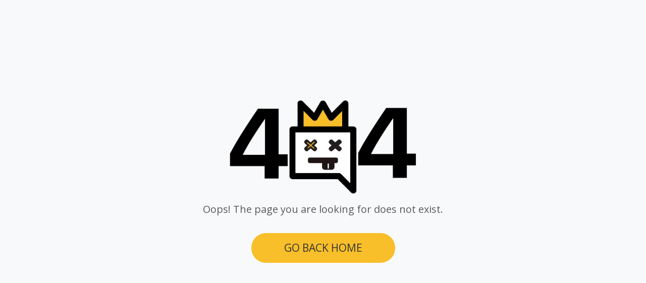

--- FILE ---
content_type: text/html
request_url: https://artur.com/vendors/ac33a3c7-5f3e-4f22-8b44-279d549f458f/statistics/widget/reviews/portrait/150?clickable=true&language=SL
body_size: 556
content:
<!doctype html><html lang="en"><head><meta charset="utf-8"/><title>Artur - Sistem upravljanja uporabniške izkušnje vaših strank</title><link rel="icon" href="/admin/favicon.ico"/><meta name="viewport" content="width=device-width,initial-scale=1"/><meta name="theme-color" content="#000000"/><meta name="viewport" content="width=device-width,initial-scale=1"/><meta name="description" content="Stalen tok povratnih informacij vam da vpogled v zadovoljstvo vaših strank. Artur bo povečal zvestobo vaših strank in učinkovitost marketinških aktivnosti."/><link rel="shortcut icon" href="/public/assets/img/favicon.png"/><link href="https://fonts.googleapis.com/css?family=Open+Sans:300,400,600,700,800&subset=latin-ext" rel="stylesheet"/><script defer="defer" src="/admin/static/js/main.19cc80e0.js"></script><link href="/admin/static/css/main.2124ed16.css" rel="stylesheet"></head><body><noscript>You need to enable JavaScript to run this app.</noscript><div id="root"></div></body></html>

--- FILE ---
content_type: text/css
request_url: https://artur.com/admin/static/css/main.2124ed16.css
body_size: 120594
content:
@charset "UTF-8";@import url(https://fonts.googleapis.com/css?family=Quicksand:400,500,600,700&display=swap);
/*!
 * Bootstrap  v5.3.3 (https://getbootstrap.com/)
 * Copyright 2011-2024 The Bootstrap Authors
 * Licensed under MIT (https://github.com/twbs/bootstrap/blob/main/LICENSE)
 */:root,[data-bs-theme=light]{--bs-blue:#0d6efd;--bs-indigo:#6610f2;--bs-purple:#6f42c1;--bs-pink:#d63384;--bs-red:#dc3545;--bs-orange:#fd7e14;--bs-yellow:#ffc107;--bs-green:#198754;--bs-teal:#20c997;--bs-cyan:#0dcaf0;--bs-black:#000;--bs-white:#fff;--bs-gray:#6c757d;--bs-gray-dark:#343a40;--bs-gray-100:#f8f9fa;--bs-gray-200:#e9ecef;--bs-gray-300:#dee2e6;--bs-gray-400:#ced4da;--bs-gray-500:#adb5bd;--bs-gray-600:#6c757d;--bs-gray-700:#495057;--bs-gray-800:#343a40;--bs-gray-900:#212529;--bs-primary:#0d6efd;--bs-secondary:#6c757d;--bs-success:#198754;--bs-info:#0dcaf0;--bs-warning:#ffc107;--bs-danger:#dc3545;--bs-light:#f8f9fa;--bs-dark:#212529;--bs-primary-rgb:13,110,253;--bs-secondary-rgb:108,117,125;--bs-success-rgb:25,135,84;--bs-info-rgb:13,202,240;--bs-warning-rgb:255,193,7;--bs-danger-rgb:220,53,69;--bs-light-rgb:248,249,250;--bs-dark-rgb:33,37,41;--bs-primary-text-emphasis:#052c65;--bs-secondary-text-emphasis:#2b2f32;--bs-success-text-emphasis:#0a3622;--bs-info-text-emphasis:#055160;--bs-warning-text-emphasis:#664d03;--bs-danger-text-emphasis:#58151c;--bs-light-text-emphasis:#495057;--bs-dark-text-emphasis:#495057;--bs-primary-bg-subtle:#cfe2ff;--bs-secondary-bg-subtle:#e2e3e5;--bs-success-bg-subtle:#d1e7dd;--bs-info-bg-subtle:#cff4fc;--bs-warning-bg-subtle:#fff3cd;--bs-danger-bg-subtle:#f8d7da;--bs-light-bg-subtle:#fcfcfd;--bs-dark-bg-subtle:#ced4da;--bs-primary-border-subtle:#9ec5fe;--bs-secondary-border-subtle:#c4c8cb;--bs-success-border-subtle:#a3cfbb;--bs-info-border-subtle:#9eeaf9;--bs-warning-border-subtle:#ffe69c;--bs-danger-border-subtle:#f1aeb5;--bs-light-border-subtle:#e9ecef;--bs-dark-border-subtle:#adb5bd;--bs-white-rgb:255,255,255;--bs-black-rgb:0,0,0;--bs-font-sans-serif:system-ui,-apple-system,"Segoe UI",Roboto,"Helvetica Neue","Noto Sans","Liberation Sans",Arial,sans-serif,"Apple Color Emoji","Segoe UI Emoji","Segoe UI Symbol","Noto Color Emoji";--bs-font-monospace:SFMono-Regular,Menlo,Monaco,Consolas,"Liberation Mono","Courier New",monospace;--bs-gradient:linear-gradient(180deg,#ffffff26,#fff0);--bs-body-font-family:var(--bs-font-sans-serif);--bs-body-font-size:1rem;--bs-body-font-weight:400;--bs-body-line-height:1.5;--bs-body-color:#212529;--bs-body-color-rgb:33,37,41;--bs-body-bg:#fff;--bs-body-bg-rgb:255,255,255;--bs-emphasis-color:#000;--bs-emphasis-color-rgb:0,0,0;--bs-secondary-color:#212529bf;--bs-secondary-color-rgb:33,37,41;--bs-secondary-bg:#e9ecef;--bs-secondary-bg-rgb:233,236,239;--bs-tertiary-color:#21252980;--bs-tertiary-color-rgb:33,37,41;--bs-tertiary-bg:#f8f9fa;--bs-tertiary-bg-rgb:248,249,250;--bs-heading-color:inherit;--bs-link-color:#0d6efd;--bs-link-color-rgb:13,110,253;--bs-link-decoration:underline;--bs-link-hover-color:#0a58ca;--bs-link-hover-color-rgb:10,88,202;--bs-code-color:#d63384;--bs-highlight-color:#212529;--bs-highlight-bg:#fff3cd;--bs-border-width:1px;--bs-border-style:solid;--bs-border-color:#dee2e6;--bs-border-color-translucent:rgba(0,0,0,.175);--bs-border-radius:0.375rem;--bs-border-radius-sm:0.25rem;--bs-border-radius-lg:0.5rem;--bs-border-radius-xl:1rem;--bs-border-radius-xxl:2rem;--bs-border-radius-2xl:var(--bs-border-radius-xxl);--bs-border-radius-pill:50rem;--bs-box-shadow:0 0.5rem 1rem #00000026;--bs-box-shadow-sm:0 0.125rem 0.25rem rgba(0,0,0,.075);--bs-box-shadow-lg:0 1rem 3rem rgba(0,0,0,.175);--bs-box-shadow-inset:inset 0 1px 2px rgba(0,0,0,.075);--bs-focus-ring-width:0.25rem;--bs-focus-ring-opacity:0.25;--bs-focus-ring-color:#0d6efd40;--bs-form-valid-color:#198754;--bs-form-valid-border-color:#198754;--bs-form-invalid-color:#dc3545;--bs-form-invalid-border-color:#dc3545}[data-bs-theme=dark]{--bs-body-color:#dee2e6;--bs-body-color-rgb:222,226,230;--bs-body-bg:#212529;--bs-body-bg-rgb:33,37,41;--bs-emphasis-color:#fff;--bs-emphasis-color-rgb:255,255,255;--bs-secondary-color:#dee2e6bf;--bs-secondary-color-rgb:222,226,230;--bs-secondary-bg:#343a40;--bs-secondary-bg-rgb:52,58,64;--bs-tertiary-color:#dee2e680;--bs-tertiary-color-rgb:222,226,230;--bs-tertiary-bg:#2b3035;--bs-tertiary-bg-rgb:43,48,53;--bs-primary-text-emphasis:#6ea8fe;--bs-secondary-text-emphasis:#a7acb1;--bs-success-text-emphasis:#75b798;--bs-info-text-emphasis:#6edff6;--bs-warning-text-emphasis:#ffda6a;--bs-danger-text-emphasis:#ea868f;--bs-light-text-emphasis:#f8f9fa;--bs-dark-text-emphasis:#dee2e6;--bs-primary-bg-subtle:#031633;--bs-secondary-bg-subtle:#161719;--bs-success-bg-subtle:#051b11;--bs-info-bg-subtle:#032830;--bs-warning-bg-subtle:#332701;--bs-danger-bg-subtle:#2c0b0e;--bs-light-bg-subtle:#343a40;--bs-dark-bg-subtle:#1a1d20;--bs-primary-border-subtle:#084298;--bs-secondary-border-subtle:#41464b;--bs-success-border-subtle:#0f5132;--bs-info-border-subtle:#087990;--bs-warning-border-subtle:#997404;--bs-danger-border-subtle:#842029;--bs-light-border-subtle:#495057;--bs-dark-border-subtle:#343a40;--bs-heading-color:inherit;--bs-link-color:#6ea8fe;--bs-link-hover-color:#8bb9fe;--bs-link-color-rgb:110,168,254;--bs-link-hover-color-rgb:139,185,254;--bs-code-color:#e685b5;--bs-highlight-color:#dee2e6;--bs-highlight-bg:#664d03;--bs-border-color:#495057;--bs-border-color-translucent:#ffffff26;--bs-form-valid-color:#75b798;--bs-form-valid-border-color:#75b798;--bs-form-invalid-color:#ea868f;--bs-form-invalid-border-color:#ea868f;color-scheme:dark}*,:after,:before{box-sizing:border-box}@media (prefers-reduced-motion:no-preference){:root{scroll-behavior:smooth}}body{-webkit-text-size-adjust:100%;-webkit-tap-highlight-color:rgba(0,0,0,0);background-color:#fff;background-color:var(--bs-body-bg);color:#212529;color:var(--bs-body-color);font-family:system-ui,-apple-system,Segoe UI,Roboto,Helvetica Neue,Noto Sans,Liberation Sans,Arial,sans-serif,Apple Color Emoji,Segoe UI Emoji,Segoe UI Symbol,Noto Color Emoji;font-family:var(--bs-body-font-family);font-size:1rem;font-size:var(--bs-body-font-size);font-weight:400;font-weight:var(--bs-body-font-weight);line-height:var(--bs-body-line-height);margin:0;text-align:var(--bs-body-text-align)}hr{border:0;border-top:1px solid;border-top:var(--bs-border-width) solid;color:inherit;margin:1rem 0;opacity:.25}.h1,.h2,.h3,.h4,.h5,.h6,h1,h2,h3,h4,h5,h6{color:inherit;color:var(--bs-heading-color);font-weight:500;line-height:1.2;margin-bottom:.5rem;margin-top:0}.h1,h1{font-size:calc(1.375rem + 1.5vw)}@media (min-width:1200px){.h1,h1{font-size:2.5rem}}.h2,h2{font-size:calc(1.325rem + .9vw)}@media (min-width:1200px){.h2,h2{font-size:2rem}}.h3,h3{font-size:calc(1.3rem + .6vw)}@media (min-width:1200px){.h3,h3{font-size:1.75rem}}.h4,h4{font-size:calc(1.275rem + .3vw)}@media (min-width:1200px){.h4,h4{font-size:1.5rem}}.h5,h5{font-size:1.25rem}.h6,h6{font-size:1rem}p{margin-bottom:1rem;margin-top:0}abbr[title]{cursor:help;-webkit-text-decoration:underline dotted;text-decoration:underline dotted;-webkit-text-decoration-skip-ink:none;text-decoration-skip-ink:none}address{font-style:normal;line-height:inherit;margin-bottom:1rem}ol,ul{padding-left:2rem}dl,ol,ul{margin-bottom:1rem;margin-top:0}ol ol,ol ul,ul ol,ul ul{margin-bottom:0}dt{font-weight:700}dd{margin-bottom:.5rem;margin-left:0}blockquote{margin:0 0 1rem}b,strong{font-weight:bolder}.small,small{font-size:.875em}.mark,mark{background-color:#fff3cd;background-color:var(--bs-highlight-bg);color:#212529;color:var(--bs-highlight-color);padding:.1875em}sub,sup{font-size:.75em;line-height:0;position:relative;vertical-align:initial}sub{bottom:-.25em}sup{top:-.5em}a{color:#0d6efd;color:rgba(var(--bs-link-color-rgb),var(--bs-link-opacity,1));text-decoration:underline}a:hover{--bs-link-color-rgb:var(--bs-link-hover-color-rgb)}a:not([href]):not([class]),a:not([href]):not([class]):hover{color:inherit;text-decoration:none}code,kbd,pre,samp{font-family:SFMono-Regular,Menlo,Monaco,Consolas,Liberation Mono,Courier New,monospace;font-family:var(--bs-font-monospace);font-size:1em}pre{display:block;font-size:.875em;margin-bottom:1rem;margin-top:0;overflow:auto}pre code{color:inherit;font-size:inherit;word-break:normal}code{word-wrap:break-word;color:#d63384;color:var(--bs-code-color);font-size:.875em}a>code{color:inherit}kbd{background-color:#212529;background-color:var(--bs-body-color);border-radius:.25rem;color:#fff;color:var(--bs-body-bg);font-size:.875em;padding:.1875rem .375rem}kbd kbd{font-size:1em;padding:0}figure{margin:0 0 1rem}img,svg{vertical-align:middle}table{border-collapse:collapse;caption-side:bottom}caption{color:#212529bf;color:var(--bs-secondary-color);padding-bottom:.5rem;padding-top:.5rem;text-align:left}th{text-align:inherit;text-align:-webkit-match-parent}tbody,td,tfoot,th,thead,tr{border:0 solid;border-color:inherit}button{border-radius:0}button:focus:not(:focus-visible){outline:0}button,input,optgroup,select,textarea{font-family:inherit;font-size:inherit;line-height:inherit;margin:0}button,select{text-transform:none}[role=button]{cursor:pointer}select{word-wrap:normal}select:disabled{opacity:1}[list]:not([type=date]):not([type=datetime-local]):not([type=month]):not([type=week]):not([type=time])::-webkit-calendar-picker-indicator{display:none!important}[type=button],[type=reset],[type=submit],button{-webkit-appearance:button}[type=button]:not(:disabled),[type=reset]:not(:disabled),[type=submit]:not(:disabled),button:not(:disabled){cursor:pointer}::-moz-focus-inner{border-style:none;padding:0}textarea{resize:vertical}legend{float:left;font-size:calc(1.275rem + .3vw);margin-bottom:.5rem}@media (min-width:1200px){legend{font-size:1.5rem}}legend+*{clear:left}::-webkit-datetime-edit-day-field,::-webkit-datetime-edit-fields-wrapper,::-webkit-datetime-edit-hour-field,::-webkit-datetime-edit-minute,::-webkit-datetime-edit-month-field,::-webkit-datetime-edit-text,::-webkit-datetime-edit-year-field{padding:0}::-webkit-inner-spin-button{height:auto}[type=search]{-webkit-appearance:textfield;outline-offset:-2px}::-webkit-search-decoration{-webkit-appearance:none}::-webkit-color-swatch-wrapper{padding:0}::-webkit-file-upload-button{-webkit-appearance:button;font:inherit}::file-selector-button{-webkit-appearance:button;font:inherit}output{display:inline-block}iframe{border:0}summary{cursor:pointer;display:list-item}progress{vertical-align:initial}[hidden]{display:none!important}.lead{font-size:1.25rem;font-weight:300}.display-1{font-size:calc(1.625rem + 4.5vw);font-weight:300;line-height:1.2}@media (min-width:1200px){.display-1{font-size:5rem}}.display-2{font-size:calc(1.575rem + 3.9vw);font-weight:300;line-height:1.2}@media (min-width:1200px){.display-2{font-size:4.5rem}}.display-3{font-size:calc(1.525rem + 3.3vw);font-weight:300;line-height:1.2}@media (min-width:1200px){.display-3{font-size:4rem}}.display-4{font-size:calc(1.475rem + 2.7vw);font-weight:300;line-height:1.2}@media (min-width:1200px){.display-4{font-size:3.5rem}}.display-5{font-size:calc(1.425rem + 2.1vw);font-weight:300;line-height:1.2}@media (min-width:1200px){.display-5{font-size:3rem}}.display-6{font-size:calc(1.375rem + 1.5vw);font-weight:300;line-height:1.2}@media (min-width:1200px){.display-6{font-size:2.5rem}}.list-inline,.list-unstyled{list-style:none;padding-left:0}.list-inline-item{display:inline-block}.list-inline-item:not(:last-child){margin-right:.5rem}.initialism{font-size:.875em;text-transform:uppercase}.blockquote{font-size:1.25rem;margin-bottom:1rem}.blockquote>:last-child{margin-bottom:0}.blockquote-footer{color:#6c757d;font-size:.875em;margin-bottom:1rem;margin-top:-1rem}.blockquote-footer:before{content:"— "}.img-fluid,.img-thumbnail{height:auto;max-width:100%}.img-thumbnail{background-color:#fff;background-color:var(--bs-body-bg);border:1px solid #dee2e6;border:var(--bs-border-width) solid var(--bs-border-color);border-radius:.375rem;border-radius:var(--bs-border-radius);padding:.25rem}.figure{display:inline-block}.figure-img{line-height:1;margin-bottom:.5rem}.figure-caption{color:#212529bf;color:var(--bs-secondary-color);font-size:.875em}.container,.container-fluid,.container-lg,.container-md,.container-sm,.container-xl,.container-xxl{--bs-gutter-x:1.5rem;--bs-gutter-y:0;margin-left:auto;margin-right:auto;padding-left:calc(var(--bs-gutter-x)*.5);padding-right:calc(var(--bs-gutter-x)*.5);width:100%}@media (min-width:576px){.container,.container-sm{max-width:540px}}@media (min-width:768px){.container,.container-md,.container-sm{max-width:720px}}@media (min-width:992px){.container,.container-lg,.container-md,.container-sm{max-width:960px}}@media (min-width:1200px){.container,.container-lg,.container-md,.container-sm,.container-xl{max-width:1140px}}@media (min-width:1400px){.container,.container-lg,.container-md,.container-sm,.container-xl,.container-xxl{max-width:1320px}}:root{--bs-breakpoint-xs:0;--bs-breakpoint-sm:576px;--bs-breakpoint-md:768px;--bs-breakpoint-lg:992px;--bs-breakpoint-xl:1200px;--bs-breakpoint-xxl:1400px}.row{--bs-gutter-x:1.5rem;--bs-gutter-y:0;display:flex;flex-wrap:wrap;margin-left:calc(var(--bs-gutter-x)*-.5);margin-right:calc(var(--bs-gutter-x)*-.5);margin-top:calc(var(--bs-gutter-y)*-1)}.row>*{flex-shrink:0;margin-top:var(--bs-gutter-y);max-width:100%;padding-left:calc(var(--bs-gutter-x)*.5);padding-right:calc(var(--bs-gutter-x)*.5);width:100%}.col{flex:1 0}.row-cols-auto>*{flex:0 0 auto;width:auto}.row-cols-1>*{flex:0 0 auto;width:100%}.row-cols-2>*{flex:0 0 auto;width:50%}.row-cols-3>*{flex:0 0 auto;width:33.33333333%}.row-cols-4>*{flex:0 0 auto;width:25%}.row-cols-5>*{flex:0 0 auto;width:20%}.row-cols-6>*{flex:0 0 auto;width:16.66666667%}.col-auto{flex:0 0 auto;width:auto}.col-1{flex:0 0 auto;width:8.33333333%}.col-2{flex:0 0 auto;width:16.66666667%}.col-3{flex:0 0 auto;width:25%}.col-4{flex:0 0 auto;width:33.33333333%}.col-5{flex:0 0 auto;width:41.66666667%}.col-6{flex:0 0 auto;width:50%}.col-7{flex:0 0 auto;width:58.33333333%}.col-8{flex:0 0 auto;width:66.66666667%}.col-9{flex:0 0 auto;width:75%}.col-10{flex:0 0 auto;width:83.33333333%}.col-11{flex:0 0 auto;width:91.66666667%}.col-12{flex:0 0 auto;width:100%}.offset-1{margin-left:8.33333333%}.offset-2{margin-left:16.66666667%}.offset-3{margin-left:25%}.offset-4{margin-left:33.33333333%}.offset-5{margin-left:41.66666667%}.offset-6{margin-left:50%}.offset-7{margin-left:58.33333333%}.offset-8{margin-left:66.66666667%}.offset-9{margin-left:75%}.offset-10{margin-left:83.33333333%}.offset-11{margin-left:91.66666667%}.g-0,.gx-0{--bs-gutter-x:0}.g-0,.gy-0{--bs-gutter-y:0}.g-1,.gx-1{--bs-gutter-x:0.25rem}.g-1,.gy-1{--bs-gutter-y:0.25rem}.g-2,.gx-2{--bs-gutter-x:0.5rem}.g-2,.gy-2{--bs-gutter-y:0.5rem}.g-3,.gx-3{--bs-gutter-x:1rem}.g-3,.gy-3{--bs-gutter-y:1rem}.g-4,.gx-4{--bs-gutter-x:1.5rem}.g-4,.gy-4{--bs-gutter-y:1.5rem}.g-5,.gx-5{--bs-gutter-x:3rem}.g-5,.gy-5{--bs-gutter-y:3rem}@media (min-width:576px){.col-sm{flex:1 0}.row-cols-sm-auto>*{flex:0 0 auto;width:auto}.row-cols-sm-1>*{flex:0 0 auto;width:100%}.row-cols-sm-2>*{flex:0 0 auto;width:50%}.row-cols-sm-3>*{flex:0 0 auto;width:33.33333333%}.row-cols-sm-4>*{flex:0 0 auto;width:25%}.row-cols-sm-5>*{flex:0 0 auto;width:20%}.row-cols-sm-6>*{flex:0 0 auto;width:16.66666667%}.col-sm-auto{flex:0 0 auto;width:auto}.col-sm-1{flex:0 0 auto;width:8.33333333%}.col-sm-2{flex:0 0 auto;width:16.66666667%}.col-sm-3{flex:0 0 auto;width:25%}.col-sm-4{flex:0 0 auto;width:33.33333333%}.col-sm-5{flex:0 0 auto;width:41.66666667%}.col-sm-6{flex:0 0 auto;width:50%}.col-sm-7{flex:0 0 auto;width:58.33333333%}.col-sm-8{flex:0 0 auto;width:66.66666667%}.col-sm-9{flex:0 0 auto;width:75%}.col-sm-10{flex:0 0 auto;width:83.33333333%}.col-sm-11{flex:0 0 auto;width:91.66666667%}.col-sm-12{flex:0 0 auto;width:100%}.offset-sm-0{margin-left:0}.offset-sm-1{margin-left:8.33333333%}.offset-sm-2{margin-left:16.66666667%}.offset-sm-3{margin-left:25%}.offset-sm-4{margin-left:33.33333333%}.offset-sm-5{margin-left:41.66666667%}.offset-sm-6{margin-left:50%}.offset-sm-7{margin-left:58.33333333%}.offset-sm-8{margin-left:66.66666667%}.offset-sm-9{margin-left:75%}.offset-sm-10{margin-left:83.33333333%}.offset-sm-11{margin-left:91.66666667%}.g-sm-0,.gx-sm-0{--bs-gutter-x:0}.g-sm-0,.gy-sm-0{--bs-gutter-y:0}.g-sm-1,.gx-sm-1{--bs-gutter-x:0.25rem}.g-sm-1,.gy-sm-1{--bs-gutter-y:0.25rem}.g-sm-2,.gx-sm-2{--bs-gutter-x:0.5rem}.g-sm-2,.gy-sm-2{--bs-gutter-y:0.5rem}.g-sm-3,.gx-sm-3{--bs-gutter-x:1rem}.g-sm-3,.gy-sm-3{--bs-gutter-y:1rem}.g-sm-4,.gx-sm-4{--bs-gutter-x:1.5rem}.g-sm-4,.gy-sm-4{--bs-gutter-y:1.5rem}.g-sm-5,.gx-sm-5{--bs-gutter-x:3rem}.g-sm-5,.gy-sm-5{--bs-gutter-y:3rem}}@media (min-width:768px){.col-md{flex:1 0}.row-cols-md-auto>*{flex:0 0 auto;width:auto}.row-cols-md-1>*{flex:0 0 auto;width:100%}.row-cols-md-2>*{flex:0 0 auto;width:50%}.row-cols-md-3>*{flex:0 0 auto;width:33.33333333%}.row-cols-md-4>*{flex:0 0 auto;width:25%}.row-cols-md-5>*{flex:0 0 auto;width:20%}.row-cols-md-6>*{flex:0 0 auto;width:16.66666667%}.col-md-auto{flex:0 0 auto;width:auto}.col-md-1{flex:0 0 auto;width:8.33333333%}.col-md-2{flex:0 0 auto;width:16.66666667%}.col-md-3{flex:0 0 auto;width:25%}.col-md-4{flex:0 0 auto;width:33.33333333%}.col-md-5{flex:0 0 auto;width:41.66666667%}.col-md-6{flex:0 0 auto;width:50%}.col-md-7{flex:0 0 auto;width:58.33333333%}.col-md-8{flex:0 0 auto;width:66.66666667%}.col-md-9{flex:0 0 auto;width:75%}.col-md-10{flex:0 0 auto;width:83.33333333%}.col-md-11{flex:0 0 auto;width:91.66666667%}.col-md-12{flex:0 0 auto;width:100%}.offset-md-0{margin-left:0}.offset-md-1{margin-left:8.33333333%}.offset-md-2{margin-left:16.66666667%}.offset-md-3{margin-left:25%}.offset-md-4{margin-left:33.33333333%}.offset-md-5{margin-left:41.66666667%}.offset-md-6{margin-left:50%}.offset-md-7{margin-left:58.33333333%}.offset-md-8{margin-left:66.66666667%}.offset-md-9{margin-left:75%}.offset-md-10{margin-left:83.33333333%}.offset-md-11{margin-left:91.66666667%}.g-md-0,.gx-md-0{--bs-gutter-x:0}.g-md-0,.gy-md-0{--bs-gutter-y:0}.g-md-1,.gx-md-1{--bs-gutter-x:0.25rem}.g-md-1,.gy-md-1{--bs-gutter-y:0.25rem}.g-md-2,.gx-md-2{--bs-gutter-x:0.5rem}.g-md-2,.gy-md-2{--bs-gutter-y:0.5rem}.g-md-3,.gx-md-3{--bs-gutter-x:1rem}.g-md-3,.gy-md-3{--bs-gutter-y:1rem}.g-md-4,.gx-md-4{--bs-gutter-x:1.5rem}.g-md-4,.gy-md-4{--bs-gutter-y:1.5rem}.g-md-5,.gx-md-5{--bs-gutter-x:3rem}.g-md-5,.gy-md-5{--bs-gutter-y:3rem}}@media (min-width:992px){.col-lg{flex:1 0}.row-cols-lg-auto>*{flex:0 0 auto;width:auto}.row-cols-lg-1>*{flex:0 0 auto;width:100%}.row-cols-lg-2>*{flex:0 0 auto;width:50%}.row-cols-lg-3>*{flex:0 0 auto;width:33.33333333%}.row-cols-lg-4>*{flex:0 0 auto;width:25%}.row-cols-lg-5>*{flex:0 0 auto;width:20%}.row-cols-lg-6>*{flex:0 0 auto;width:16.66666667%}.col-lg-auto{flex:0 0 auto;width:auto}.col-lg-1{flex:0 0 auto;width:8.33333333%}.col-lg-2{flex:0 0 auto;width:16.66666667%}.col-lg-3{flex:0 0 auto;width:25%}.col-lg-4{flex:0 0 auto;width:33.33333333%}.col-lg-5{flex:0 0 auto;width:41.66666667%}.col-lg-6{flex:0 0 auto;width:50%}.col-lg-7{flex:0 0 auto;width:58.33333333%}.col-lg-8{flex:0 0 auto;width:66.66666667%}.col-lg-9{flex:0 0 auto;width:75%}.col-lg-10{flex:0 0 auto;width:83.33333333%}.col-lg-11{flex:0 0 auto;width:91.66666667%}.col-lg-12{flex:0 0 auto;width:100%}.offset-lg-0{margin-left:0}.offset-lg-1{margin-left:8.33333333%}.offset-lg-2{margin-left:16.66666667%}.offset-lg-3{margin-left:25%}.offset-lg-4{margin-left:33.33333333%}.offset-lg-5{margin-left:41.66666667%}.offset-lg-6{margin-left:50%}.offset-lg-7{margin-left:58.33333333%}.offset-lg-8{margin-left:66.66666667%}.offset-lg-9{margin-left:75%}.offset-lg-10{margin-left:83.33333333%}.offset-lg-11{margin-left:91.66666667%}.g-lg-0,.gx-lg-0{--bs-gutter-x:0}.g-lg-0,.gy-lg-0{--bs-gutter-y:0}.g-lg-1,.gx-lg-1{--bs-gutter-x:0.25rem}.g-lg-1,.gy-lg-1{--bs-gutter-y:0.25rem}.g-lg-2,.gx-lg-2{--bs-gutter-x:0.5rem}.g-lg-2,.gy-lg-2{--bs-gutter-y:0.5rem}.g-lg-3,.gx-lg-3{--bs-gutter-x:1rem}.g-lg-3,.gy-lg-3{--bs-gutter-y:1rem}.g-lg-4,.gx-lg-4{--bs-gutter-x:1.5rem}.g-lg-4,.gy-lg-4{--bs-gutter-y:1.5rem}.g-lg-5,.gx-lg-5{--bs-gutter-x:3rem}.g-lg-5,.gy-lg-5{--bs-gutter-y:3rem}}@media (min-width:1200px){.col-xl{flex:1 0}.row-cols-xl-auto>*{flex:0 0 auto;width:auto}.row-cols-xl-1>*{flex:0 0 auto;width:100%}.row-cols-xl-2>*{flex:0 0 auto;width:50%}.row-cols-xl-3>*{flex:0 0 auto;width:33.33333333%}.row-cols-xl-4>*{flex:0 0 auto;width:25%}.row-cols-xl-5>*{flex:0 0 auto;width:20%}.row-cols-xl-6>*{flex:0 0 auto;width:16.66666667%}.col-xl-auto{flex:0 0 auto;width:auto}.col-xl-1{flex:0 0 auto;width:8.33333333%}.col-xl-2{flex:0 0 auto;width:16.66666667%}.col-xl-3{flex:0 0 auto;width:25%}.col-xl-4{flex:0 0 auto;width:33.33333333%}.col-xl-5{flex:0 0 auto;width:41.66666667%}.col-xl-6{flex:0 0 auto;width:50%}.col-xl-7{flex:0 0 auto;width:58.33333333%}.col-xl-8{flex:0 0 auto;width:66.66666667%}.col-xl-9{flex:0 0 auto;width:75%}.col-xl-10{flex:0 0 auto;width:83.33333333%}.col-xl-11{flex:0 0 auto;width:91.66666667%}.col-xl-12{flex:0 0 auto;width:100%}.offset-xl-0{margin-left:0}.offset-xl-1{margin-left:8.33333333%}.offset-xl-2{margin-left:16.66666667%}.offset-xl-3{margin-left:25%}.offset-xl-4{margin-left:33.33333333%}.offset-xl-5{margin-left:41.66666667%}.offset-xl-6{margin-left:50%}.offset-xl-7{margin-left:58.33333333%}.offset-xl-8{margin-left:66.66666667%}.offset-xl-9{margin-left:75%}.offset-xl-10{margin-left:83.33333333%}.offset-xl-11{margin-left:91.66666667%}.g-xl-0,.gx-xl-0{--bs-gutter-x:0}.g-xl-0,.gy-xl-0{--bs-gutter-y:0}.g-xl-1,.gx-xl-1{--bs-gutter-x:0.25rem}.g-xl-1,.gy-xl-1{--bs-gutter-y:0.25rem}.g-xl-2,.gx-xl-2{--bs-gutter-x:0.5rem}.g-xl-2,.gy-xl-2{--bs-gutter-y:0.5rem}.g-xl-3,.gx-xl-3{--bs-gutter-x:1rem}.g-xl-3,.gy-xl-3{--bs-gutter-y:1rem}.g-xl-4,.gx-xl-4{--bs-gutter-x:1.5rem}.g-xl-4,.gy-xl-4{--bs-gutter-y:1.5rem}.g-xl-5,.gx-xl-5{--bs-gutter-x:3rem}.g-xl-5,.gy-xl-5{--bs-gutter-y:3rem}}@media (min-width:1400px){.col-xxl{flex:1 0}.row-cols-xxl-auto>*{flex:0 0 auto;width:auto}.row-cols-xxl-1>*{flex:0 0 auto;width:100%}.row-cols-xxl-2>*{flex:0 0 auto;width:50%}.row-cols-xxl-3>*{flex:0 0 auto;width:33.33333333%}.row-cols-xxl-4>*{flex:0 0 auto;width:25%}.row-cols-xxl-5>*{flex:0 0 auto;width:20%}.row-cols-xxl-6>*{flex:0 0 auto;width:16.66666667%}.col-xxl-auto{flex:0 0 auto;width:auto}.col-xxl-1{flex:0 0 auto;width:8.33333333%}.col-xxl-2{flex:0 0 auto;width:16.66666667%}.col-xxl-3{flex:0 0 auto;width:25%}.col-xxl-4{flex:0 0 auto;width:33.33333333%}.col-xxl-5{flex:0 0 auto;width:41.66666667%}.col-xxl-6{flex:0 0 auto;width:50%}.col-xxl-7{flex:0 0 auto;width:58.33333333%}.col-xxl-8{flex:0 0 auto;width:66.66666667%}.col-xxl-9{flex:0 0 auto;width:75%}.col-xxl-10{flex:0 0 auto;width:83.33333333%}.col-xxl-11{flex:0 0 auto;width:91.66666667%}.col-xxl-12{flex:0 0 auto;width:100%}.offset-xxl-0{margin-left:0}.offset-xxl-1{margin-left:8.33333333%}.offset-xxl-2{margin-left:16.66666667%}.offset-xxl-3{margin-left:25%}.offset-xxl-4{margin-left:33.33333333%}.offset-xxl-5{margin-left:41.66666667%}.offset-xxl-6{margin-left:50%}.offset-xxl-7{margin-left:58.33333333%}.offset-xxl-8{margin-left:66.66666667%}.offset-xxl-9{margin-left:75%}.offset-xxl-10{margin-left:83.33333333%}.offset-xxl-11{margin-left:91.66666667%}.g-xxl-0,.gx-xxl-0{--bs-gutter-x:0}.g-xxl-0,.gy-xxl-0{--bs-gutter-y:0}.g-xxl-1,.gx-xxl-1{--bs-gutter-x:0.25rem}.g-xxl-1,.gy-xxl-1{--bs-gutter-y:0.25rem}.g-xxl-2,.gx-xxl-2{--bs-gutter-x:0.5rem}.g-xxl-2,.gy-xxl-2{--bs-gutter-y:0.5rem}.g-xxl-3,.gx-xxl-3{--bs-gutter-x:1rem}.g-xxl-3,.gy-xxl-3{--bs-gutter-y:1rem}.g-xxl-4,.gx-xxl-4{--bs-gutter-x:1.5rem}.g-xxl-4,.gy-xxl-4{--bs-gutter-y:1.5rem}.g-xxl-5,.gx-xxl-5{--bs-gutter-x:3rem}.g-xxl-5,.gy-xxl-5{--bs-gutter-y:3rem}}.table{--bs-table-color-type:initial;--bs-table-bg-type:initial;--bs-table-color-state:initial;--bs-table-bg-state:initial;--bs-table-color:var(--bs-emphasis-color);--bs-table-bg:var(--bs-body-bg);--bs-table-border-color:var(--bs-border-color);--bs-table-accent-bg:#0000;--bs-table-striped-color:var(--bs-emphasis-color);--bs-table-striped-bg:rgba(var(--bs-emphasis-color-rgb),0.05);--bs-table-active-color:var(--bs-emphasis-color);--bs-table-active-bg:rgba(var(--bs-emphasis-color-rgb),0.1);--bs-table-hover-color:var(--bs-emphasis-color);--bs-table-hover-bg:rgba(var(--bs-emphasis-color-rgb),0.075);border-color:var(--bs-table-border-color);margin-bottom:1rem;vertical-align:top;width:100%}.table>:not(caption)>*>*{background-color:var(--bs-table-bg);border-bottom-width:1px;border-bottom-width:var(--bs-border-width);box-shadow:inset 0 0 0 9999px var(--bs-table-accent-bg);box-shadow:inset 0 0 0 9999px var(--bs-table-bg-state,var(--bs-table-bg-type,var(--bs-table-accent-bg)));color:var(--bs-table-color);color:var(--bs-table-color-state,var(--bs-table-color-type,var(--bs-table-color)));padding:.5rem}.table>tbody{vertical-align:inherit}.table>thead{vertical-align:bottom}.table-group-divider{border-top:2px solid;border-top:calc(var(--bs-border-width)*2) solid}.caption-top{caption-side:top}.table-sm>:not(caption)>*>*{padding:.25rem}.table-bordered>:not(caption)>*{border-width:1px 0;border-width:var(--bs-border-width) 0}.table-bordered>:not(caption)>*>*{border-width:0 1px;border-width:0 var(--bs-border-width)}.table-borderless>:not(caption)>*>*{border-bottom-width:0}.table-borderless>:not(:first-child){border-top-width:0}.table-striped-columns>:not(caption)>tr>:nth-child(2n),.table-striped>tbody>tr:nth-of-type(odd)>*{--bs-table-color-type:var(--bs-table-striped-color);--bs-table-bg-type:var(--bs-table-striped-bg)}.table-active{--bs-table-color-state:var(--bs-table-active-color);--bs-table-bg-state:var(--bs-table-active-bg)}.table-hover>tbody>tr:hover>*{--bs-table-color-state:var(--bs-table-hover-color);--bs-table-bg-state:var(--bs-table-hover-bg)}.table-primary{--bs-table-color:#000;--bs-table-bg:#cfe2ff;--bs-table-border-color:#a6b5cc;--bs-table-striped-bg:#c5d7f2;--bs-table-striped-color:#000;--bs-table-active-bg:#bacbe6;--bs-table-active-color:#000;--bs-table-hover-bg:#bfd1ec;--bs-table-hover-color:#000}.table-primary,.table-secondary{border-color:var(--bs-table-border-color);color:var(--bs-table-color)}.table-secondary{--bs-table-color:#000;--bs-table-bg:#e2e3e5;--bs-table-border-color:#b5b6b7;--bs-table-striped-bg:#d7d8da;--bs-table-striped-color:#000;--bs-table-active-bg:#cbccce;--bs-table-active-color:#000;--bs-table-hover-bg:#d1d2d4;--bs-table-hover-color:#000}.table-success{--bs-table-color:#000;--bs-table-bg:#d1e7dd;--bs-table-border-color:#a7b9b1;--bs-table-striped-bg:#c7dbd2;--bs-table-striped-color:#000;--bs-table-active-bg:#bcd0c7;--bs-table-active-color:#000;--bs-table-hover-bg:#c1d6cc;--bs-table-hover-color:#000}.table-info,.table-success{border-color:var(--bs-table-border-color);color:var(--bs-table-color)}.table-info{--bs-table-color:#000;--bs-table-bg:#cff4fc;--bs-table-border-color:#a6c3ca;--bs-table-striped-bg:#c5e8ef;--bs-table-striped-color:#000;--bs-table-active-bg:#badce3;--bs-table-active-color:#000;--bs-table-hover-bg:#bfe2e9;--bs-table-hover-color:#000}.table-warning{--bs-table-color:#000;--bs-table-bg:#fff3cd;--bs-table-border-color:#ccc2a4;--bs-table-striped-bg:#f2e7c3;--bs-table-striped-color:#000;--bs-table-active-bg:#e6dbb9;--bs-table-active-color:#000;--bs-table-hover-bg:#ece1be;--bs-table-hover-color:#000}.table-danger,.table-warning{border-color:var(--bs-table-border-color);color:var(--bs-table-color)}.table-danger{--bs-table-color:#000;--bs-table-bg:#f8d7da;--bs-table-border-color:#c6acae;--bs-table-striped-bg:#eccccf;--bs-table-striped-color:#000;--bs-table-active-bg:#dfc2c4;--bs-table-active-color:#000;--bs-table-hover-bg:#e5c7ca;--bs-table-hover-color:#000}.table-light{--bs-table-color:#000;--bs-table-bg:#f8f9fa;--bs-table-border-color:#c6c7c8;--bs-table-striped-bg:#ecedee;--bs-table-striped-color:#000;--bs-table-active-bg:#dfe0e1;--bs-table-active-color:#000;--bs-table-hover-bg:#e5e6e7;--bs-table-hover-color:#000}.table-dark,.table-light{border-color:var(--bs-table-border-color);color:var(--bs-table-color)}.table-dark{--bs-table-color:#fff;--bs-table-bg:#212529;--bs-table-border-color:#4d5154;--bs-table-striped-bg:#2c3034;--bs-table-striped-color:#fff;--bs-table-active-bg:#373b3e;--bs-table-active-color:#fff;--bs-table-hover-bg:#323539;--bs-table-hover-color:#fff}.table-responsive{-webkit-overflow-scrolling:touch;overflow-x:auto}@media (max-width:575.98px){.table-responsive-sm{-webkit-overflow-scrolling:touch;overflow-x:auto}}@media (max-width:767.98px){.table-responsive-md{-webkit-overflow-scrolling:touch;overflow-x:auto}}@media (max-width:991.98px){.table-responsive-lg{-webkit-overflow-scrolling:touch;overflow-x:auto}}@media (max-width:1199.98px){.table-responsive-xl{-webkit-overflow-scrolling:touch;overflow-x:auto}}@media (max-width:1399.98px){.table-responsive-xxl{-webkit-overflow-scrolling:touch;overflow-x:auto}}.form-label{margin-bottom:.5rem}.col-form-label{font-size:inherit;line-height:1.5;margin-bottom:0;padding-bottom:calc(.375rem + 1px);padding-bottom:calc(.375rem + var(--bs-border-width));padding-top:calc(.375rem + 1px);padding-top:calc(.375rem + var(--bs-border-width))}.col-form-label-lg{font-size:1.25rem;padding-bottom:calc(.5rem + 1px);padding-bottom:calc(.5rem + var(--bs-border-width));padding-top:calc(.5rem + 1px);padding-top:calc(.5rem + var(--bs-border-width))}.col-form-label-sm{font-size:.875rem;padding-bottom:calc(.25rem + 1px);padding-bottom:calc(.25rem + var(--bs-border-width));padding-top:calc(.25rem + 1px);padding-top:calc(.25rem + var(--bs-border-width))}.form-text{color:#212529bf;color:var(--bs-secondary-color);font-size:.875em;margin-top:.25rem}.form-control{-webkit-appearance:none;appearance:none;background-clip:padding-box;background-color:var(--bs-body-bg);border:1px solid #dee2e6;border:var(--bs-border-width) solid var(--bs-border-color);border-radius:.375rem;border-radius:var(--bs-border-radius);color:#212529;color:var(--bs-body-color);font-size:1rem;font-weight:400;line-height:1.5;padding:.375rem .75rem}@media (prefers-reduced-motion:reduce){.form-control{transition:none}}.form-control[type=file]{overflow:hidden}.form-control[type=file]:not(:disabled):not([readonly]){cursor:pointer}.form-control:focus{background-color:#fff;background-color:var(--bs-body-bg);border-color:#86b7fe;box-shadow:0 0 0 .25rem #0d6efd40;color:#212529;color:var(--bs-body-color)}.form-control::-webkit-date-and-time-value{height:1.5em;margin:0;min-width:85px}.form-control::-webkit-datetime-edit{display:block;padding:0}.form-control::placeholder{color:#212529bf;color:var(--bs-secondary-color);opacity:1}.form-control:disabled{background-color:#e9ecef;background-color:var(--bs-secondary-bg);opacity:1}.form-control::-webkit-file-upload-button{-webkit-margin-end:.75rem;background-color:#f8f9fa;background-color:var(--bs-tertiary-bg);border:0 solid;border-color:inherit;border-inline-end-width:1px;border-inline-end-width:var(--bs-border-width);border-radius:0;color:#212529;color:var(--bs-body-color);margin:-.375rem -.75rem;margin-inline-end:.75rem;padding:.375rem .75rem;pointer-events:none;-webkit-transition:color .15s ease-in-out,background-color .15s ease-in-out,border-color .15s ease-in-out,box-shadow .15s ease-in-out;transition:color .15s ease-in-out,background-color .15s ease-in-out,border-color .15s ease-in-out,box-shadow .15s ease-in-out}.form-control::file-selector-button{-webkit-margin-end:.75rem;background-color:#f8f9fa;background-color:var(--bs-tertiary-bg);border:0 solid;border-color:inherit;border-inline-end-width:1px;border-inline-end-width:var(--bs-border-width);border-radius:0;color:#212529;color:var(--bs-body-color);margin:-.375rem -.75rem;margin-inline-end:.75rem;padding:.375rem .75rem;pointer-events:none;transition:color .15s ease-in-out,background-color .15s ease-in-out,border-color .15s ease-in-out,box-shadow .15s ease-in-out}@media (prefers-reduced-motion:reduce){.form-control::-webkit-file-upload-button{-webkit-transition:none;transition:none}.form-control::file-selector-button{transition:none}}.form-control:hover:not(:disabled):not([readonly])::-webkit-file-upload-button{background-color:#e9ecef;background-color:var(--bs-secondary-bg)}.form-control:hover:not(:disabled):not([readonly])::file-selector-button{background-color:#e9ecef;background-color:var(--bs-secondary-bg)}.form-control-plaintext{background-color:initial;border:solid #0000;border-width:1px 0;border-width:var(--bs-border-width) 0;color:#212529;color:var(--bs-body-color);display:block;line-height:1.5;margin-bottom:0;padding:.375rem 0;width:100%}.form-control-plaintext:focus{outline:0}.form-control-plaintext.form-control-lg,.form-control-plaintext.form-control-sm{padding-left:0;padding-right:0}.form-control-sm{border-radius:.25rem;border-radius:var(--bs-border-radius-sm);font-size:.875rem;min-height:calc(1.5em + .5rem + 2px);min-height:calc(1.5em + .5rem + var(--bs-border-width)*2);padding:.25rem .5rem}.form-control-sm::-webkit-file-upload-button{-webkit-margin-end:.5rem;margin:-.25rem -.5rem;margin-inline-end:.5rem;padding:.25rem .5rem}.form-control-sm::file-selector-button{-webkit-margin-end:.5rem;margin:-.25rem -.5rem;margin-inline-end:.5rem;padding:.25rem .5rem}.form-control-lg{border-radius:.5rem;border-radius:var(--bs-border-radius-lg);font-size:1.25rem;min-height:calc(1.5em + 1rem + 2px);min-height:calc(1.5em + 1rem + var(--bs-border-width)*2);padding:.5rem 1rem}.form-control-lg::-webkit-file-upload-button{-webkit-margin-end:1rem;margin:-.5rem -1rem;margin-inline-end:1rem;padding:.5rem 1rem}.form-control-lg::file-selector-button{-webkit-margin-end:1rem;margin:-.5rem -1rem;margin-inline-end:1rem;padding:.5rem 1rem}textarea.form-control{min-height:calc(1.5em + .75rem + 2px);min-height:calc(1.5em + .75rem + var(--bs-border-width)*2)}textarea.form-control-sm{min-height:calc(1.5em + .5rem + 2px);min-height:calc(1.5em + .5rem + var(--bs-border-width)*2)}textarea.form-control-lg{min-height:calc(1.5em + 1rem + 2px);min-height:calc(1.5em + 1rem + var(--bs-border-width)*2)}.form-control-color{height:calc(1.5em + .75rem + 2px);height:calc(1.5em + .75rem + var(--bs-border-width)*2);padding:.375rem;width:3rem}.form-control-color:not(:disabled):not([readonly]){cursor:pointer}.form-control-color::-moz-color-swatch{border:0!important;border-radius:.375rem;border-radius:var(--bs-border-radius)}.form-control-color::-webkit-color-swatch{border:0!important;border-radius:.375rem;border-radius:var(--bs-border-radius)}.form-control-color.form-control-sm{height:calc(1.5em + .5rem + 2px);height:calc(1.5em + .5rem + var(--bs-border-width)*2)}.form-control-color.form-control-lg{height:calc(1.5em + 1rem + 2px);height:calc(1.5em + 1rem + var(--bs-border-width)*2)}.form-select{--bs-form-select-bg-img:url("data:image/svg+xml;charset=utf-8,%3Csvg xmlns='http://www.w3.org/2000/svg' viewBox='0 0 16 16'%3E%3Cpath fill='none' stroke='%23343a40' stroke-linecap='round' stroke-linejoin='round' stroke-width='2' d='m2 5 6 6 6-6'/%3E%3C/svg%3E");-webkit-appearance:none;appearance:none;background-color:#fff;background-color:var(--bs-body-bg);background-image:var(--bs-form-select-bg-img),none;background-image:var(--bs-form-select-bg-img),var(--bs-form-select-bg-icon,none);background-position:right .75rem center;background-repeat:no-repeat;background-size:16px 12px;border:1px solid #dee2e6;border:var(--bs-border-width) solid var(--bs-border-color);border-radius:.375rem;border-radius:var(--bs-border-radius);color:#212529;color:var(--bs-body-color);display:block;font-size:1rem;font-weight:400;line-height:1.5;padding:.375rem 2.25rem .375rem .75rem;transition:border-color .15s ease-in-out,box-shadow .15s ease-in-out;width:100%}@media (prefers-reduced-motion:reduce){.form-select{transition:none}}.form-select:focus{border-color:#86b7fe;box-shadow:0 0 0 .25rem #0d6efd40;outline:0}.form-select[multiple],.form-select[size]:not([size="1"]){background-image:none;padding-right:.75rem}.form-select:disabled{background-color:#e9ecef;background-color:var(--bs-secondary-bg)}.form-select:-moz-focusring{color:#0000;text-shadow:0 0 0 #212529;text-shadow:0 0 0 var(--bs-body-color)}.form-select-sm{border-radius:.25rem;border-radius:var(--bs-border-radius-sm);font-size:.875rem;padding-bottom:.25rem;padding-left:.5rem;padding-top:.25rem}.form-select-lg{border-radius:.5rem;border-radius:var(--bs-border-radius-lg);font-size:1.25rem;padding-bottom:.5rem;padding-left:1rem;padding-top:.5rem}[data-bs-theme=dark] .form-select{--bs-form-select-bg-img:url("data:image/svg+xml;charset=utf-8,%3Csvg xmlns='http://www.w3.org/2000/svg' viewBox='0 0 16 16'%3E%3Cpath fill='none' stroke='%23dee2e6' stroke-linecap='round' stroke-linejoin='round' stroke-width='2' d='m2 5 6 6 6-6'/%3E%3C/svg%3E")}.form-check{display:block;margin-bottom:.125rem;min-height:1.5rem;padding-left:1.5em}.form-check .form-check-input{float:left;margin-left:-1.5em}.form-check-reverse{padding-left:0;padding-right:1.5em;text-align:right}.form-check-reverse .form-check-input{float:right;margin-left:0;margin-right:-1.5em}.form-check-input{--bs-form-check-bg:var(--bs-body-bg);-webkit-appearance:none;appearance:none;background-color:var(--bs-form-check-bg);background-image:var(--bs-form-check-bg-image);background-position:50%;background-repeat:no-repeat;background-size:contain;border:1px solid #dee2e6;border:var(--bs-border-width) solid var(--bs-border-color);flex-shrink:0;height:1em;margin-top:.25em;-webkit-print-color-adjust:exact;print-color-adjust:exact;vertical-align:top;width:1em}.form-check-input[type=checkbox]{border-radius:.25em}.form-check-input[type=radio]{border-radius:50%}.form-check-input:active{filter:brightness(90%)}.form-check-input:focus{border-color:#86b7fe;box-shadow:0 0 0 .25rem #0d6efd40;outline:0}.form-check-input:checked{background-color:#0d6efd;border-color:#0d6efd}.form-check-input:checked[type=checkbox]{--bs-form-check-bg-image:url("data:image/svg+xml;charset=utf-8,%3Csvg xmlns='http://www.w3.org/2000/svg' viewBox='0 0 20 20'%3E%3Cpath fill='none' stroke='%23fff' stroke-linecap='round' stroke-linejoin='round' stroke-width='3' d='m6 10 3 3 6-6'/%3E%3C/svg%3E")}.form-check-input:checked[type=radio]{--bs-form-check-bg-image:url("data:image/svg+xml;charset=utf-8,%3Csvg xmlns='http://www.w3.org/2000/svg' viewBox='-4 -4 8 8'%3E%3Ccircle r='2' fill='%23fff'/%3E%3C/svg%3E")}.form-check-input[type=checkbox]:indeterminate{--bs-form-check-bg-image:url("data:image/svg+xml;charset=utf-8,%3Csvg xmlns='http://www.w3.org/2000/svg' viewBox='0 0 20 20'%3E%3Cpath fill='none' stroke='%23fff' stroke-linecap='round' stroke-linejoin='round' stroke-width='3' d='M6 10h8'/%3E%3C/svg%3E");background-color:#0d6efd;border-color:#0d6efd}.form-check-input:disabled{filter:none;opacity:.5;pointer-events:none}.form-check-input:disabled~.form-check-label,.form-check-input[disabled]~.form-check-label{cursor:default;opacity:.5}.form-switch{padding-left:2.5em}.form-switch .form-check-input{--bs-form-switch-bg:url("data:image/svg+xml;charset=utf-8,%3Csvg xmlns='http://www.w3.org/2000/svg' viewBox='-4 -4 8 8'%3E%3Ccircle r='3' fill='rgba(0, 0, 0, 0.25)'/%3E%3C/svg%3E");background-image:var(--bs-form-switch-bg);background-position:0;border-radius:2em;margin-left:-2.5em;transition:background-position .15s ease-in-out;width:2em}@media (prefers-reduced-motion:reduce){.form-switch .form-check-input{transition:none}}.form-switch .form-check-input:focus{--bs-form-switch-bg:url("data:image/svg+xml;charset=utf-8,%3Csvg xmlns='http://www.w3.org/2000/svg' viewBox='-4 -4 8 8'%3E%3Ccircle r='3' fill='%2386b7fe'/%3E%3C/svg%3E")}.form-switch .form-check-input:checked{--bs-form-switch-bg:url("data:image/svg+xml;charset=utf-8,%3Csvg xmlns='http://www.w3.org/2000/svg' viewBox='-4 -4 8 8'%3E%3Ccircle r='3' fill='%23fff'/%3E%3C/svg%3E");background-position:100%}.form-switch.form-check-reverse{padding-left:0;padding-right:2.5em}.form-switch.form-check-reverse .form-check-input{margin-left:0;margin-right:-2.5em}.form-check-inline{display:inline-block;margin-right:1rem}.btn-check{clip:rect(0,0,0,0);pointer-events:none;position:absolute}.btn-check:disabled+.btn,.btn-check[disabled]+.btn{filter:none;opacity:.65;pointer-events:none}[data-bs-theme=dark] .form-switch .form-check-input:not(:checked):not(:focus){--bs-form-switch-bg:url("data:image/svg+xml;charset=utf-8,%3Csvg xmlns='http://www.w3.org/2000/svg' viewBox='-4 -4 8 8'%3E%3Ccircle r='3' fill='rgba(255, 255, 255, 0.25)'/%3E%3C/svg%3E")}.form-range{-webkit-appearance:none;appearance:none;background-color:initial;height:1.5rem;padding:0;width:100%}.form-range:focus{outline:0}.form-range:focus::-webkit-slider-thumb{box-shadow:0 0 0 1px #fff,0 0 0 .25rem #0d6efd40}.form-range:focus::-moz-range-thumb{box-shadow:0 0 0 1px #fff,0 0 0 .25rem #0d6efd40}.form-range::-moz-focus-outer{border:0}.form-range::-webkit-slider-thumb{-webkit-appearance:none;appearance:none;background-color:#0d6efd;border:0;border-radius:1rem;height:1rem;margin-top:-.25rem;-webkit-transition:background-color .15s ease-in-out,border-color .15s ease-in-out,box-shadow .15s ease-in-out;transition:background-color .15s ease-in-out,border-color .15s ease-in-out,box-shadow .15s ease-in-out;width:1rem}@media (prefers-reduced-motion:reduce){.form-range::-webkit-slider-thumb{-webkit-transition:none;transition:none}}.form-range::-webkit-slider-thumb:active{background-color:#b6d4fe}.form-range::-webkit-slider-runnable-track{background-color:#e9ecef;background-color:var(--bs-secondary-bg);border-color:#0000;border-radius:1rem;color:#0000;cursor:pointer;height:.5rem;width:100%}.form-range::-moz-range-thumb{appearance:none;background-color:#0d6efd;border:0;border-radius:1rem;height:1rem;-moz-transition:background-color .15s ease-in-out,border-color .15s ease-in-out,box-shadow .15s ease-in-out;transition:background-color .15s ease-in-out,border-color .15s ease-in-out,box-shadow .15s ease-in-out;width:1rem}@media (prefers-reduced-motion:reduce){.form-range::-moz-range-thumb{-moz-transition:none;transition:none}}.form-range::-moz-range-thumb:active{background-color:#b6d4fe}.form-range::-moz-range-track{background-color:#e9ecef;background-color:var(--bs-secondary-bg);border-color:#0000;border-radius:1rem;color:#0000;cursor:pointer;height:.5rem;width:100%}.form-range:disabled{pointer-events:none}.form-range:disabled::-webkit-slider-thumb{background-color:#212529bf;background-color:var(--bs-secondary-color)}.form-range:disabled::-moz-range-thumb{background-color:#212529bf;background-color:var(--bs-secondary-color)}.form-floating{position:relative}.form-floating>.form-control,.form-floating>.form-control-plaintext,.form-floating>.form-select{height:calc(3.5rem + 2px);height:calc(3.5rem + var(--bs-border-width)*2);line-height:1.25;min-height:calc(3.5rem + 2px);min-height:calc(3.5rem + var(--bs-border-width)*2)}.form-floating>label{border:1px solid #0000;border:var(--bs-border-width) solid #0000;height:100%;left:0;overflow:hidden;padding:1rem .75rem;pointer-events:none;position:absolute;text-align:start;text-overflow:ellipsis;top:0;transform-origin:0 0;transition:opacity .1s ease-in-out,transform .1s ease-in-out;white-space:nowrap;z-index:2}@media (prefers-reduced-motion:reduce){.form-floating>label{transition:none}}.form-floating>.form-control,.form-floating>.form-control-plaintext{padding:1rem .75rem}.form-floating>.form-control-plaintext::placeholder,.form-floating>.form-control::placeholder{color:#0000}.form-floating>.form-control-plaintext:focus,.form-floating>.form-control-plaintext:not(:placeholder-shown),.form-floating>.form-control:focus,.form-floating>.form-control:not(:placeholder-shown){padding-bottom:.625rem;padding-top:1.625rem}.form-floating>.form-control-plaintext:-webkit-autofill,.form-floating>.form-control:-webkit-autofill{padding-bottom:.625rem;padding-top:1.625rem}.form-floating>.form-select{padding-bottom:.625rem;padding-top:1.625rem}.form-floating>.form-control-plaintext~label,.form-floating>.form-control:focus~label,.form-floating>.form-control:not(:placeholder-shown)~label,.form-floating>.form-select~label{color:#212529a6;color:rgba(var(--bs-body-color-rgb),.65);transform:scale(.85) translateY(-.5rem) translateX(.15rem)}.form-floating>.form-control-plaintext~label:after,.form-floating>.form-control:focus~label:after,.form-floating>.form-control:not(:placeholder-shown)~label:after,.form-floating>.form-select~label:after{background-color:#fff;background-color:var(--bs-body-bg);border-radius:.375rem;border-radius:var(--bs-border-radius);content:"";height:1.5em;inset:1rem .375rem;position:absolute;z-index:-1}.form-floating>.form-control:-webkit-autofill~label{color:#212529a6;color:rgba(var(--bs-body-color-rgb),.65);transform:scale(.85) translateY(-.5rem) translateX(.15rem)}.form-floating>.form-control-plaintext~label{border-width:1px 0;border-width:var(--bs-border-width) 0}.form-floating>.form-control:disabled~label,.form-floating>:disabled~label{color:#6c757d}.form-floating>.form-control:disabled~label:after,.form-floating>:disabled~label:after{background-color:#e9ecef;background-color:var(--bs-secondary-bg)}.input-group{align-items:stretch;display:flex;flex-wrap:wrap;position:relative;width:100%}.input-group>.form-control,.input-group>.form-floating,.input-group>.form-select{flex:1 1 auto;min-width:0;position:relative;width:1%}.input-group>.form-control:focus,.input-group>.form-floating:focus-within,.input-group>.form-select:focus{z-index:5}.input-group .btn{position:relative;z-index:2}.input-group .btn:focus{z-index:5}.input-group-text{align-items:center;background-color:#f8f9fa;background-color:var(--bs-tertiary-bg);border:1px solid #dee2e6;border:var(--bs-border-width) solid var(--bs-border-color);border-radius:.375rem;border-radius:var(--bs-border-radius);color:#212529;color:var(--bs-body-color);display:flex;font-size:1rem;font-weight:400;line-height:1.5;padding:.375rem .75rem;text-align:center;white-space:nowrap}.input-group-lg>.btn,.input-group-lg>.form-control,.input-group-lg>.form-select,.input-group-lg>.input-group-text{border-radius:.5rem;border-radius:var(--bs-border-radius-lg);font-size:1.25rem;padding:.5rem 1rem}.input-group-sm>.btn,.input-group-sm>.form-control,.input-group-sm>.form-select,.input-group-sm>.input-group-text{border-radius:.25rem;border-radius:var(--bs-border-radius-sm);font-size:.875rem;padding:.25rem .5rem}.input-group-lg>.form-select,.input-group-sm>.form-select{padding-right:3rem}.input-group.has-validation>.dropdown-toggle:nth-last-child(n+4),.input-group.has-validation>.form-floating:nth-last-child(n+3)>.form-control,.input-group.has-validation>.form-floating:nth-last-child(n+3)>.form-select,.input-group.has-validation>:nth-last-child(n+3):not(.dropdown-toggle):not(.dropdown-menu):not(.form-floating),.input-group:not(.has-validation)>.dropdown-toggle:nth-last-child(n+3),.input-group:not(.has-validation)>.form-floating:not(:last-child)>.form-control,.input-group:not(.has-validation)>.form-floating:not(:last-child)>.form-select,.input-group:not(.has-validation)>:not(:last-child):not(.dropdown-toggle):not(.dropdown-menu):not(.form-floating){border-bottom-right-radius:0;border-top-right-radius:0}.input-group>:not(:first-child):not(.dropdown-menu):not(.valid-tooltip):not(.valid-feedback):not(.invalid-tooltip):not(.invalid-feedback){border-bottom-left-radius:0;border-top-left-radius:0;margin-left:-1px;margin-left:calc(var(--bs-border-width)*-1)}.input-group>.form-floating:not(:first-child)>.form-control,.input-group>.form-floating:not(:first-child)>.form-select{border-bottom-left-radius:0;border-top-left-radius:0}.valid-feedback{color:#198754;color:var(--bs-form-valid-color);display:none;font-size:.875em;margin-top:.25rem;width:100%}.valid-tooltip{background-color:#198754;background-color:var(--bs-success);border-radius:.375rem;border-radius:var(--bs-border-radius);color:#fff;display:none;font-size:.875rem;margin-top:.1rem;max-width:100%;padding:.25rem .5rem;position:absolute;top:100%;z-index:5}.is-valid~.valid-feedback,.is-valid~.valid-tooltip,.was-validated :valid~.valid-feedback,.was-validated :valid~.valid-tooltip{display:block}.form-control.is-valid,.was-validated .form-control:valid{background-image:url("data:image/svg+xml;charset=utf-8,%3Csvg xmlns='http://www.w3.org/2000/svg' viewBox='0 0 8 8'%3E%3Cpath fill='%23198754' d='M2.3 6.73.6 4.53c-.4-1.04.46-1.4 1.1-.8l1.1 1.4 3.4-3.8c.6-.63 1.6-.27 1.2.7l-4 4.6c-.43.5-.8.4-1.1.1z'/%3E%3C/svg%3E");background-position:right calc(.375em + .1875rem) center;background-repeat:no-repeat;background-size:calc(.75em + .375rem) calc(.75em + .375rem);border-color:#198754;border-color:var(--bs-form-valid-border-color);padding-right:calc(1.5em + .75rem)}.form-control.is-valid:focus,.was-validated .form-control:valid:focus{border-color:#198754;border-color:var(--bs-form-valid-border-color);box-shadow:0 0 0 .25rem #19875440;box-shadow:0 0 0 .25rem rgba(var(--bs-success-rgb),.25)}.was-validated textarea.form-control:valid,textarea.form-control.is-valid{background-position:top calc(.375em + .1875rem) right calc(.375em + .1875rem);padding-right:calc(1.5em + .75rem)}.form-select.is-valid,.was-validated .form-select:valid{border-color:#198754;border-color:var(--bs-form-valid-border-color)}.form-select.is-valid:not([multiple]):not([size]),.form-select.is-valid:not([multiple])[size="1"],.was-validated .form-select:valid:not([multiple]):not([size]),.was-validated .form-select:valid:not([multiple])[size="1"]{--bs-form-select-bg-icon:url("data:image/svg+xml;charset=utf-8,%3Csvg xmlns='http://www.w3.org/2000/svg' viewBox='0 0 8 8'%3E%3Cpath fill='%23198754' d='M2.3 6.73.6 4.53c-.4-1.04.46-1.4 1.1-.8l1.1 1.4 3.4-3.8c.6-.63 1.6-.27 1.2.7l-4 4.6c-.43.5-.8.4-1.1.1z'/%3E%3C/svg%3E");background-position:right .75rem center,center right 2.25rem;background-size:16px 12px,calc(.75em + .375rem) calc(.75em + .375rem);padding-right:4.125rem}.form-select.is-valid:focus,.was-validated .form-select:valid:focus{border-color:#198754;border-color:var(--bs-form-valid-border-color);box-shadow:0 0 0 .25rem #19875440;box-shadow:0 0 0 .25rem rgba(var(--bs-success-rgb),.25)}.form-control-color.is-valid,.was-validated .form-control-color:valid{width:calc(3.75rem + 1.5em)}.form-check-input.is-valid,.was-validated .form-check-input:valid{border-color:#198754;border-color:var(--bs-form-valid-border-color)}.form-check-input.is-valid:checked,.was-validated .form-check-input:valid:checked{background-color:#198754;background-color:var(--bs-form-valid-color)}.form-check-input.is-valid:focus,.was-validated .form-check-input:valid:focus{box-shadow:0 0 0 .25rem #19875440;box-shadow:0 0 0 .25rem rgba(var(--bs-success-rgb),.25)}.form-check-input.is-valid~.form-check-label,.was-validated .form-check-input:valid~.form-check-label{color:#198754;color:var(--bs-form-valid-color)}.form-check-inline .form-check-input~.valid-feedback{margin-left:.5em}.input-group>.form-control:not(:focus).is-valid,.input-group>.form-floating:not(:focus-within).is-valid,.input-group>.form-select:not(:focus).is-valid,.was-validated .input-group>.form-control:not(:focus):valid,.was-validated .input-group>.form-floating:not(:focus-within):valid,.was-validated .input-group>.form-select:not(:focus):valid{z-index:3}.invalid-feedback{color:#dc3545;color:var(--bs-form-invalid-color);display:none;font-size:.875em;margin-top:.25rem;width:100%}.invalid-tooltip{background-color:#dc3545;background-color:var(--bs-danger);border-radius:.375rem;border-radius:var(--bs-border-radius);color:#fff;display:none;font-size:.875rem;margin-top:.1rem;max-width:100%;padding:.25rem .5rem;position:absolute;top:100%;z-index:5}.is-invalid~.invalid-feedback,.is-invalid~.invalid-tooltip,.was-validated :invalid~.invalid-feedback,.was-validated :invalid~.invalid-tooltip{display:block}.form-control.is-invalid,.was-validated .form-control:invalid{background-image:url("data:image/svg+xml;charset=utf-8,%3Csvg xmlns='http://www.w3.org/2000/svg' width='12' height='12' fill='none' stroke='%23dc3545'%3E%3Ccircle cx='6' cy='6' r='4.5'/%3E%3Cpath stroke-linejoin='round' d='M5.8 3.6h.4L6 6.5z'/%3E%3Ccircle cx='6' cy='8.2' r='.6' fill='%23dc3545' stroke='none'/%3E%3C/svg%3E");background-position:right calc(.375em + .1875rem) center;background-repeat:no-repeat;background-size:calc(.75em + .375rem) calc(.75em + .375rem);border-color:#dc3545;border-color:var(--bs-form-invalid-border-color);padding-right:calc(1.5em + .75rem)}.form-control.is-invalid:focus,.was-validated .form-control:invalid:focus{border-color:#dc3545;border-color:var(--bs-form-invalid-border-color);box-shadow:0 0 0 .25rem #dc354540;box-shadow:0 0 0 .25rem rgba(var(--bs-danger-rgb),.25)}.was-validated textarea.form-control:invalid,textarea.form-control.is-invalid{background-position:top calc(.375em + .1875rem) right calc(.375em + .1875rem);padding-right:calc(1.5em + .75rem)}.form-select.is-invalid,.was-validated .form-select:invalid{border-color:#dc3545;border-color:var(--bs-form-invalid-border-color)}.form-select.is-invalid:not([multiple]):not([size]),.form-select.is-invalid:not([multiple])[size="1"],.was-validated .form-select:invalid:not([multiple]):not([size]),.was-validated .form-select:invalid:not([multiple])[size="1"]{--bs-form-select-bg-icon:url("data:image/svg+xml;charset=utf-8,%3Csvg xmlns='http://www.w3.org/2000/svg' width='12' height='12' fill='none' stroke='%23dc3545'%3E%3Ccircle cx='6' cy='6' r='4.5'/%3E%3Cpath stroke-linejoin='round' d='M5.8 3.6h.4L6 6.5z'/%3E%3Ccircle cx='6' cy='8.2' r='.6' fill='%23dc3545' stroke='none'/%3E%3C/svg%3E");background-position:right .75rem center,center right 2.25rem;background-size:16px 12px,calc(.75em + .375rem) calc(.75em + .375rem);padding-right:4.125rem}.form-select.is-invalid:focus,.was-validated .form-select:invalid:focus{border-color:#dc3545;border-color:var(--bs-form-invalid-border-color);box-shadow:0 0 0 .25rem #dc354540;box-shadow:0 0 0 .25rem rgba(var(--bs-danger-rgb),.25)}.form-control-color.is-invalid,.was-validated .form-control-color:invalid{width:calc(3.75rem + 1.5em)}.form-check-input.is-invalid,.was-validated .form-check-input:invalid{border-color:#dc3545;border-color:var(--bs-form-invalid-border-color)}.form-check-input.is-invalid:checked,.was-validated .form-check-input:invalid:checked{background-color:#dc3545;background-color:var(--bs-form-invalid-color)}.form-check-input.is-invalid:focus,.was-validated .form-check-input:invalid:focus{box-shadow:0 0 0 .25rem #dc354540;box-shadow:0 0 0 .25rem rgba(var(--bs-danger-rgb),.25)}.form-check-input.is-invalid~.form-check-label,.was-validated .form-check-input:invalid~.form-check-label{color:#dc3545;color:var(--bs-form-invalid-color)}.form-check-inline .form-check-input~.invalid-feedback{margin-left:.5em}.input-group>.form-control:not(:focus).is-invalid,.input-group>.form-floating:not(:focus-within).is-invalid,.input-group>.form-select:not(:focus).is-invalid,.was-validated .input-group>.form-control:not(:focus):invalid,.was-validated .input-group>.form-floating:not(:focus-within):invalid,.was-validated .input-group>.form-select:not(:focus):invalid{z-index:4}.btn{--bs-btn-padding-x:0.75rem;--bs-btn-padding-y:0.375rem;--bs-btn-font-family: ;--bs-btn-font-size:1rem;--bs-btn-font-weight:400;--bs-btn-line-height:1.5;--bs-btn-color:var(--bs-body-color);--bs-btn-bg:#0000;--bs-btn-border-width:var(--bs-border-width);--bs-btn-border-color:#0000;--bs-btn-border-radius:var(--bs-border-radius);--bs-btn-hover-border-color:#0000;--bs-btn-box-shadow:inset 0 1px 0 #ffffff26,0 1px 1px rgba(0,0,0,.075);--bs-btn-disabled-opacity:0.65;--bs-btn-focus-box-shadow:0 0 0 0.25rem rgba(var(--bs-btn-focus-shadow-rgb),.5);background-color:var(--bs-btn-bg);border:var(--bs-btn-border-width) solid var(--bs-btn-border-color);border-radius:var(--bs-btn-border-radius);color:var(--bs-btn-color);cursor:pointer;display:inline-block;font-family:var(--bs-btn-font-family);font-size:var(--bs-btn-font-size);font-weight:var(--bs-btn-font-weight);line-height:var(--bs-btn-line-height);padding:var(--bs-btn-padding-y) var(--bs-btn-padding-x);text-align:center;text-decoration:none;transition:color .15s ease-in-out,background-color .15s ease-in-out,border-color .15s ease-in-out,box-shadow .15s ease-in-out;-webkit-user-select:none;user-select:none;vertical-align:middle}@media (prefers-reduced-motion:reduce){.btn{transition:none}}.btn:hover{background-color:var(--bs-btn-hover-bg);border-color:var(--bs-btn-hover-border-color);color:var(--bs-btn-hover-color)}.btn-check+.btn:hover{background-color:var(--bs-btn-bg);border-color:var(--bs-btn-border-color);color:var(--bs-btn-color)}.btn:focus-visible{background-color:var(--bs-btn-hover-bg);border-color:var(--bs-btn-hover-border-color);box-shadow:var(--bs-btn-focus-box-shadow);color:var(--bs-btn-hover-color);outline:0}.btn-check:focus-visible+.btn{border-color:var(--bs-btn-hover-border-color);box-shadow:var(--bs-btn-focus-box-shadow);outline:0}.btn-check:checked+.btn,.btn.active,.btn.show,.btn:first-child:active,:not(.btn-check)+.btn:active{background-color:var(--bs-btn-active-bg);border-color:var(--bs-btn-active-border-color);color:var(--bs-btn-active-color)}.btn-check:checked+.btn:focus-visible,.btn.active:focus-visible,.btn.show:focus-visible,.btn:first-child:active:focus-visible,:not(.btn-check)+.btn:active:focus-visible{box-shadow:var(--bs-btn-focus-box-shadow)}.btn-check:checked:focus-visible+.btn{box-shadow:var(--bs-btn-focus-box-shadow)}.btn.disabled,.btn:disabled,fieldset:disabled .btn{background-color:var(--bs-btn-disabled-bg);border-color:var(--bs-btn-disabled-border-color);color:var(--bs-btn-disabled-color);opacity:var(--bs-btn-disabled-opacity);pointer-events:none}.btn-primary{--bs-btn-color:#fff;--bs-btn-bg:#0d6efd;--bs-btn-border-color:#0d6efd;--bs-btn-hover-color:#fff;--bs-btn-hover-bg:#0b5ed7;--bs-btn-hover-border-color:#0a58ca;--bs-btn-focus-shadow-rgb:49,132,253;--bs-btn-active-color:#fff;--bs-btn-active-bg:#0a58ca;--bs-btn-active-border-color:#0a53be;--bs-btn-active-shadow:inset 0 3px 5px rgba(0,0,0,.125);--bs-btn-disabled-color:#fff;--bs-btn-disabled-bg:#0d6efd;--bs-btn-disabled-border-color:#0d6efd}.btn-secondary{--bs-btn-color:#fff;--bs-btn-bg:#6c757d;--bs-btn-border-color:#6c757d;--bs-btn-hover-color:#fff;--bs-btn-hover-bg:#5c636a;--bs-btn-hover-border-color:#565e64;--bs-btn-focus-shadow-rgb:130,138,145;--bs-btn-active-color:#fff;--bs-btn-active-bg:#565e64;--bs-btn-active-border-color:#51585e;--bs-btn-active-shadow:inset 0 3px 5px rgba(0,0,0,.125);--bs-btn-disabled-color:#fff;--bs-btn-disabled-bg:#6c757d;--bs-btn-disabled-border-color:#6c757d}.btn-success{--bs-btn-color:#fff;--bs-btn-bg:#198754;--bs-btn-border-color:#198754;--bs-btn-hover-color:#fff;--bs-btn-hover-bg:#157347;--bs-btn-hover-border-color:#146c43;--bs-btn-focus-shadow-rgb:60,153,110;--bs-btn-active-color:#fff;--bs-btn-active-bg:#146c43;--bs-btn-active-border-color:#13653f;--bs-btn-active-shadow:inset 0 3px 5px rgba(0,0,0,.125);--bs-btn-disabled-color:#fff;--bs-btn-disabled-bg:#198754;--bs-btn-disabled-border-color:#198754}.btn-info{--bs-btn-color:#000;--bs-btn-bg:#0dcaf0;--bs-btn-border-color:#0dcaf0;--bs-btn-hover-color:#000;--bs-btn-hover-bg:#31d2f2;--bs-btn-hover-border-color:#25cff2;--bs-btn-focus-shadow-rgb:11,172,204;--bs-btn-active-color:#000;--bs-btn-active-bg:#3dd5f3;--bs-btn-active-border-color:#25cff2;--bs-btn-active-shadow:inset 0 3px 5px rgba(0,0,0,.125);--bs-btn-disabled-color:#000;--bs-btn-disabled-bg:#0dcaf0;--bs-btn-disabled-border-color:#0dcaf0}.btn-warning{--bs-btn-color:#000;--bs-btn-bg:#ffc107;--bs-btn-border-color:#ffc107;--bs-btn-hover-color:#000;--bs-btn-hover-bg:#ffca2c;--bs-btn-hover-border-color:#ffc720;--bs-btn-focus-shadow-rgb:217,164,6;--bs-btn-active-color:#000;--bs-btn-active-bg:#ffcd39;--bs-btn-active-border-color:#ffc720;--bs-btn-active-shadow:inset 0 3px 5px rgba(0,0,0,.125);--bs-btn-disabled-color:#000;--bs-btn-disabled-bg:#ffc107;--bs-btn-disabled-border-color:#ffc107}.btn-danger{--bs-btn-color:#fff;--bs-btn-bg:#dc3545;--bs-btn-border-color:#dc3545;--bs-btn-hover-color:#fff;--bs-btn-hover-bg:#bb2d3b;--bs-btn-hover-border-color:#b02a37;--bs-btn-focus-shadow-rgb:225,83,97;--bs-btn-active-color:#fff;--bs-btn-active-bg:#b02a37;--bs-btn-active-border-color:#a52834;--bs-btn-active-shadow:inset 0 3px 5px rgba(0,0,0,.125);--bs-btn-disabled-color:#fff;--bs-btn-disabled-bg:#dc3545;--bs-btn-disabled-border-color:#dc3545}.btn-light{--bs-btn-color:#000;--bs-btn-bg:#f8f9fa;--bs-btn-border-color:#f8f9fa;--bs-btn-hover-color:#000;--bs-btn-hover-bg:#d3d4d5;--bs-btn-hover-border-color:#c6c7c8;--bs-btn-focus-shadow-rgb:211,212,213;--bs-btn-active-color:#000;--bs-btn-active-bg:#c6c7c8;--bs-btn-active-border-color:#babbbc;--bs-btn-active-shadow:inset 0 3px 5px rgba(0,0,0,.125);--bs-btn-disabled-color:#000;--bs-btn-disabled-bg:#f8f9fa;--bs-btn-disabled-border-color:#f8f9fa}.btn-dark{--bs-btn-color:#fff;--bs-btn-bg:#212529;--bs-btn-border-color:#212529;--bs-btn-hover-color:#fff;--bs-btn-hover-bg:#424649;--bs-btn-hover-border-color:#373b3e;--bs-btn-focus-shadow-rgb:66,70,73;--bs-btn-active-color:#fff;--bs-btn-active-bg:#4d5154;--bs-btn-active-border-color:#373b3e;--bs-btn-active-shadow:inset 0 3px 5px rgba(0,0,0,.125);--bs-btn-disabled-color:#fff;--bs-btn-disabled-bg:#212529;--bs-btn-disabled-border-color:#212529}.btn-outline-primary{--bs-btn-color:#0d6efd;--bs-btn-border-color:#0d6efd;--bs-btn-hover-color:#fff;--bs-btn-hover-bg:#0d6efd;--bs-btn-hover-border-color:#0d6efd;--bs-btn-focus-shadow-rgb:13,110,253;--bs-btn-active-color:#fff;--bs-btn-active-bg:#0d6efd;--bs-btn-active-border-color:#0d6efd;--bs-btn-active-shadow:inset 0 3px 5px rgba(0,0,0,.125);--bs-btn-disabled-color:#0d6efd;--bs-btn-disabled-bg:#0000;--bs-btn-disabled-border-color:#0d6efd;--bs-gradient:none}.btn-outline-secondary{--bs-btn-color:#6c757d;--bs-btn-border-color:#6c757d;--bs-btn-hover-color:#fff;--bs-btn-hover-bg:#6c757d;--bs-btn-hover-border-color:#6c757d;--bs-btn-focus-shadow-rgb:108,117,125;--bs-btn-active-color:#fff;--bs-btn-active-bg:#6c757d;--bs-btn-active-border-color:#6c757d;--bs-btn-active-shadow:inset 0 3px 5px rgba(0,0,0,.125);--bs-btn-disabled-color:#6c757d;--bs-btn-disabled-bg:#0000;--bs-btn-disabled-border-color:#6c757d;--bs-gradient:none}.btn-outline-success{--bs-btn-color:#198754;--bs-btn-border-color:#198754;--bs-btn-hover-color:#fff;--bs-btn-hover-bg:#198754;--bs-btn-hover-border-color:#198754;--bs-btn-focus-shadow-rgb:25,135,84;--bs-btn-active-color:#fff;--bs-btn-active-bg:#198754;--bs-btn-active-border-color:#198754;--bs-btn-active-shadow:inset 0 3px 5px rgba(0,0,0,.125);--bs-btn-disabled-color:#198754;--bs-btn-disabled-bg:#0000;--bs-btn-disabled-border-color:#198754;--bs-gradient:none}.btn-outline-info{--bs-btn-color:#0dcaf0;--bs-btn-border-color:#0dcaf0;--bs-btn-hover-color:#000;--bs-btn-hover-bg:#0dcaf0;--bs-btn-hover-border-color:#0dcaf0;--bs-btn-focus-shadow-rgb:13,202,240;--bs-btn-active-color:#000;--bs-btn-active-bg:#0dcaf0;--bs-btn-active-border-color:#0dcaf0;--bs-btn-active-shadow:inset 0 3px 5px rgba(0,0,0,.125);--bs-btn-disabled-color:#0dcaf0;--bs-btn-disabled-bg:#0000;--bs-btn-disabled-border-color:#0dcaf0;--bs-gradient:none}.btn-outline-warning{--bs-btn-color:#ffc107;--bs-btn-border-color:#ffc107;--bs-btn-hover-color:#000;--bs-btn-hover-bg:#ffc107;--bs-btn-hover-border-color:#ffc107;--bs-btn-focus-shadow-rgb:255,193,7;--bs-btn-active-color:#000;--bs-btn-active-bg:#ffc107;--bs-btn-active-border-color:#ffc107;--bs-btn-active-shadow:inset 0 3px 5px rgba(0,0,0,.125);--bs-btn-disabled-color:#ffc107;--bs-btn-disabled-bg:#0000;--bs-btn-disabled-border-color:#ffc107;--bs-gradient:none}.btn-outline-danger{--bs-btn-color:#dc3545;--bs-btn-border-color:#dc3545;--bs-btn-hover-color:#fff;--bs-btn-hover-bg:#dc3545;--bs-btn-hover-border-color:#dc3545;--bs-btn-focus-shadow-rgb:220,53,69;--bs-btn-active-color:#fff;--bs-btn-active-bg:#dc3545;--bs-btn-active-border-color:#dc3545;--bs-btn-active-shadow:inset 0 3px 5px rgba(0,0,0,.125);--bs-btn-disabled-color:#dc3545;--bs-btn-disabled-bg:#0000;--bs-btn-disabled-border-color:#dc3545;--bs-gradient:none}.btn-outline-light{--bs-btn-color:#f8f9fa;--bs-btn-border-color:#f8f9fa;--bs-btn-hover-color:#000;--bs-btn-hover-bg:#f8f9fa;--bs-btn-hover-border-color:#f8f9fa;--bs-btn-focus-shadow-rgb:248,249,250;--bs-btn-active-color:#000;--bs-btn-active-bg:#f8f9fa;--bs-btn-active-border-color:#f8f9fa;--bs-btn-active-shadow:inset 0 3px 5px rgba(0,0,0,.125);--bs-btn-disabled-color:#f8f9fa;--bs-btn-disabled-bg:#0000;--bs-btn-disabled-border-color:#f8f9fa;--bs-gradient:none}.btn-outline-dark{--bs-btn-color:#212529;--bs-btn-border-color:#212529;--bs-btn-hover-color:#fff;--bs-btn-hover-bg:#212529;--bs-btn-hover-border-color:#212529;--bs-btn-focus-shadow-rgb:33,37,41;--bs-btn-active-color:#fff;--bs-btn-active-bg:#212529;--bs-btn-active-border-color:#212529;--bs-btn-active-shadow:inset 0 3px 5px rgba(0,0,0,.125);--bs-btn-disabled-color:#212529;--bs-btn-disabled-bg:#0000;--bs-btn-disabled-border-color:#212529;--bs-gradient:none}.btn-link{--bs-btn-font-weight:400;--bs-btn-color:var(--bs-link-color);--bs-btn-bg:#0000;--bs-btn-border-color:#0000;--bs-btn-hover-color:var(--bs-link-hover-color);--bs-btn-hover-border-color:#0000;--bs-btn-active-color:var(--bs-link-hover-color);--bs-btn-active-border-color:#0000;--bs-btn-disabled-color:#6c757d;--bs-btn-disabled-border-color:#0000;--bs-btn-box-shadow:0 0 0 #000;--bs-btn-focus-shadow-rgb:49,132,253;text-decoration:underline}.btn-link:focus-visible{color:var(--bs-btn-color)}.btn-link:hover{color:var(--bs-btn-hover-color)}.btn-group-lg>.btn,.btn-lg{--bs-btn-padding-y:0.5rem;--bs-btn-padding-x:1rem;--bs-btn-font-size:1.25rem;--bs-btn-border-radius:var(--bs-border-radius-lg)}.btn-group-sm>.btn,.btn-sm{--bs-btn-padding-y:0.25rem;--bs-btn-padding-x:0.5rem;--bs-btn-font-size:0.875rem;--bs-btn-border-radius:var(--bs-border-radius-sm)}.fade{transition:opacity .15s linear}@media (prefers-reduced-motion:reduce){.fade{transition:none}}.fade:not(.show){opacity:0}.collapse:not(.show){display:none}.collapsing{height:0;overflow:hidden;transition:height .35s ease}@media (prefers-reduced-motion:reduce){.collapsing{transition:none}}.collapsing.collapse-horizontal{height:auto;transition:width .35s ease;width:0}@media (prefers-reduced-motion:reduce){.collapsing.collapse-horizontal{transition:none}}.dropdown,.dropdown-center,.dropend,.dropstart,.dropup,.dropup-center{position:relative}.dropdown-toggle{white-space:nowrap}.dropdown-toggle:after{border-bottom:0;border-left:.3em solid #0000;border-right:.3em solid #0000;border-top:.3em solid;content:"";display:inline-block;margin-left:.255em;vertical-align:.255em}.dropdown-toggle:empty:after{margin-left:0}.dropdown-menu{--bs-dropdown-zindex:1000;--bs-dropdown-min-width:10rem;--bs-dropdown-padding-x:0;--bs-dropdown-padding-y:0.5rem;--bs-dropdown-spacer:0.125rem;--bs-dropdown-font-size:1rem;--bs-dropdown-color:var(--bs-body-color);--bs-dropdown-bg:var(--bs-body-bg);--bs-dropdown-border-color:var(--bs-border-color-translucent);--bs-dropdown-border-radius:var(--bs-border-radius);--bs-dropdown-border-width:var(--bs-border-width);--bs-dropdown-inner-border-radius:calc(var(--bs-border-radius) - var(--bs-border-width));--bs-dropdown-divider-bg:var(--bs-border-color-translucent);--bs-dropdown-divider-margin-y:0.5rem;--bs-dropdown-box-shadow:var(--bs-box-shadow);--bs-dropdown-link-color:var(--bs-body-color);--bs-dropdown-link-hover-color:var(--bs-body-color);--bs-dropdown-link-hover-bg:var(--bs-tertiary-bg);--bs-dropdown-link-active-color:#fff;--bs-dropdown-link-active-bg:#0d6efd;--bs-dropdown-link-disabled-color:var(--bs-tertiary-color);--bs-dropdown-item-padding-x:1rem;--bs-dropdown-item-padding-y:0.25rem;--bs-dropdown-header-color:#6c757d;--bs-dropdown-header-padding-x:1rem;--bs-dropdown-header-padding-y:0.5rem;background-clip:padding-box;background-color:var(--bs-dropdown-bg);border:var(--bs-dropdown-border-width) solid var(--bs-dropdown-border-color);border-radius:var(--bs-dropdown-border-radius);color:var(--bs-dropdown-color);display:none;font-size:var(--bs-dropdown-font-size);list-style:none;margin:0;min-width:var(--bs-dropdown-min-width);padding:var(--bs-dropdown-padding-y) var(--bs-dropdown-padding-x);position:absolute;text-align:left;z-index:var(--bs-dropdown-zindex)}.dropdown-menu[data-bs-popper]{left:0;margin-top:var(--bs-dropdown-spacer);top:100%}.dropdown-menu-start{--bs-position:start}.dropdown-menu-start[data-bs-popper]{left:0;right:auto}.dropdown-menu-end{--bs-position:end}.dropdown-menu-end[data-bs-popper]{left:auto;right:0}@media (min-width:576px){.dropdown-menu-sm-start{--bs-position:start}.dropdown-menu-sm-start[data-bs-popper]{left:0;right:auto}.dropdown-menu-sm-end{--bs-position:end}.dropdown-menu-sm-end[data-bs-popper]{left:auto;right:0}}@media (min-width:768px){.dropdown-menu-md-start{--bs-position:start}.dropdown-menu-md-start[data-bs-popper]{left:0;right:auto}.dropdown-menu-md-end{--bs-position:end}.dropdown-menu-md-end[data-bs-popper]{left:auto;right:0}}@media (min-width:992px){.dropdown-menu-lg-start{--bs-position:start}.dropdown-menu-lg-start[data-bs-popper]{left:0;right:auto}.dropdown-menu-lg-end{--bs-position:end}.dropdown-menu-lg-end[data-bs-popper]{left:auto;right:0}}@media (min-width:1200px){.dropdown-menu-xl-start{--bs-position:start}.dropdown-menu-xl-start[data-bs-popper]{left:0;right:auto}.dropdown-menu-xl-end{--bs-position:end}.dropdown-menu-xl-end[data-bs-popper]{left:auto;right:0}}@media (min-width:1400px){.dropdown-menu-xxl-start{--bs-position:start}.dropdown-menu-xxl-start[data-bs-popper]{left:0;right:auto}.dropdown-menu-xxl-end{--bs-position:end}.dropdown-menu-xxl-end[data-bs-popper]{left:auto;right:0}}.dropup .dropdown-menu[data-bs-popper]{bottom:100%;margin-bottom:var(--bs-dropdown-spacer);margin-top:0;top:auto}.dropup .dropdown-toggle:after{border-bottom:.3em solid;border-left:.3em solid #0000;border-right:.3em solid #0000;border-top:0;content:"";display:inline-block;margin-left:.255em;vertical-align:.255em}.dropup .dropdown-toggle:empty:after{margin-left:0}.dropend .dropdown-menu[data-bs-popper]{left:100%;margin-left:var(--bs-dropdown-spacer);margin-top:0;right:auto;top:0}.dropend .dropdown-toggle:after{border-bottom:.3em solid #0000;border-left:.3em solid;border-right:0;border-top:.3em solid #0000;content:"";display:inline-block;margin-left:.255em;vertical-align:.255em}.dropend .dropdown-toggle:empty:after{margin-left:0}.dropend .dropdown-toggle:after{vertical-align:0}.dropstart .dropdown-menu[data-bs-popper]{left:auto;margin-right:var(--bs-dropdown-spacer);margin-top:0;right:100%;top:0}.dropstart .dropdown-toggle:after{content:"";display:inline-block;display:none;margin-left:.255em;vertical-align:.255em}.dropstart .dropdown-toggle:before{border-bottom:.3em solid #0000;border-right:.3em solid;border-top:.3em solid #0000;content:"";display:inline-block;margin-right:.255em;vertical-align:.255em}.dropstart .dropdown-toggle:empty:after{margin-left:0}.dropstart .dropdown-toggle:before{vertical-align:0}.dropdown-divider{border-top:1px solid var(--bs-dropdown-divider-bg);height:0;margin:var(--bs-dropdown-divider-margin-y) 0;opacity:1;overflow:hidden}.dropdown-item{background-color:initial;border:0;border-radius:0;border-radius:var(--bs-dropdown-item-border-radius,0);clear:both;color:var(--bs-dropdown-link-color);display:block;font-weight:400;padding:var(--bs-dropdown-item-padding-y) var(--bs-dropdown-item-padding-x);text-align:inherit;text-decoration:none;white-space:nowrap;width:100%}.dropdown-item:focus,.dropdown-item:hover{background-color:var(--bs-dropdown-link-hover-bg);color:var(--bs-dropdown-link-hover-color)}.dropdown-item.active,.dropdown-item:active{background-color:var(--bs-dropdown-link-active-bg);color:var(--bs-dropdown-link-active-color);text-decoration:none}.dropdown-item.disabled,.dropdown-item:disabled{background-color:initial;color:var(--bs-dropdown-link-disabled-color);pointer-events:none}.dropdown-menu.show{display:block}.dropdown-header{color:var(--bs-dropdown-header-color);display:block;font-size:.875rem;margin-bottom:0;padding:var(--bs-dropdown-header-padding-y) var(--bs-dropdown-header-padding-x);white-space:nowrap}.dropdown-item-text{color:var(--bs-dropdown-link-color);display:block;padding:var(--bs-dropdown-item-padding-y) var(--bs-dropdown-item-padding-x)}.dropdown-menu-dark{--bs-dropdown-color:#dee2e6;--bs-dropdown-bg:#343a40;--bs-dropdown-border-color:var(--bs-border-color-translucent);--bs-dropdown-box-shadow: ;--bs-dropdown-link-color:#dee2e6;--bs-dropdown-link-hover-color:#fff;--bs-dropdown-divider-bg:var(--bs-border-color-translucent);--bs-dropdown-link-hover-bg:#ffffff26;--bs-dropdown-link-active-color:#fff;--bs-dropdown-link-active-bg:#0d6efd;--bs-dropdown-link-disabled-color:#adb5bd;--bs-dropdown-header-color:#adb5bd}.btn-group,.btn-group-vertical{display:inline-flex;position:relative;vertical-align:middle}.btn-group-vertical>.btn,.btn-group>.btn{flex:1 1 auto;position:relative}.btn-group-vertical>.btn-check:checked+.btn,.btn-group-vertical>.btn-check:focus+.btn,.btn-group-vertical>.btn.active,.btn-group-vertical>.btn:active,.btn-group-vertical>.btn:focus,.btn-group-vertical>.btn:hover,.btn-group>.btn-check:checked+.btn,.btn-group>.btn-check:focus+.btn,.btn-group>.btn.active,.btn-group>.btn:active,.btn-group>.btn:focus,.btn-group>.btn:hover{z-index:1}.btn-toolbar{display:flex;flex-wrap:wrap;justify-content:flex-start}.btn-toolbar .input-group{width:auto}.btn-group{border-radius:.375rem;border-radius:var(--bs-border-radius)}.btn-group>.btn-group:not(:first-child),.btn-group>:not(.btn-check:first-child)+.btn{margin-left:-1px;margin-left:calc(var(--bs-border-width)*-1)}.btn-group>.btn-group:not(:last-child)>.btn,.btn-group>.btn.dropdown-toggle-split:first-child,.btn-group>.btn:not(:last-child):not(.dropdown-toggle){border-bottom-right-radius:0;border-top-right-radius:0}.btn-group>.btn-group:not(:first-child)>.btn,.btn-group>.btn:nth-child(n+3),.btn-group>:not(.btn-check)+.btn{border-bottom-left-radius:0;border-top-left-radius:0}.dropdown-toggle-split{padding-left:.5625rem;padding-right:.5625rem}.dropdown-toggle-split:after,.dropend .dropdown-toggle-split:after,.dropup .dropdown-toggle-split:after{margin-left:0}.dropstart .dropdown-toggle-split:before{margin-right:0}.btn-group-sm>.btn+.dropdown-toggle-split,.btn-sm+.dropdown-toggle-split{padding-left:.375rem;padding-right:.375rem}.btn-group-lg>.btn+.dropdown-toggle-split,.btn-lg+.dropdown-toggle-split{padding-left:.75rem;padding-right:.75rem}.btn-group-vertical{align-items:flex-start;flex-direction:column;justify-content:center}.btn-group-vertical>.btn,.btn-group-vertical>.btn-group{width:100%}.btn-group-vertical>.btn-group:not(:first-child),.btn-group-vertical>.btn:not(:first-child){margin-top:-1px;margin-top:calc(var(--bs-border-width)*-1)}.btn-group-vertical>.btn-group:not(:last-child)>.btn,.btn-group-vertical>.btn:not(:last-child):not(.dropdown-toggle){border-bottom-left-radius:0;border-bottom-right-radius:0}.btn-group-vertical>.btn-group:not(:first-child)>.btn,.btn-group-vertical>.btn~.btn{border-top-left-radius:0;border-top-right-radius:0}.nav{--bs-nav-link-padding-x:1rem;--bs-nav-link-padding-y:0.5rem;--bs-nav-link-font-weight: ;--bs-nav-link-color:var(--bs-link-color);--bs-nav-link-hover-color:var(--bs-link-hover-color);--bs-nav-link-disabled-color:var(--bs-secondary-color);display:flex;flex-wrap:wrap;list-style:none;margin-bottom:0;padding-left:0}.nav-link{background:none;border:0;color:var(--bs-nav-link-color);display:block;font-size:var(--bs-nav-link-font-size);font-weight:var(--bs-nav-link-font-weight);padding:var(--bs-nav-link-padding-y) var(--bs-nav-link-padding-x);text-decoration:none;transition:color .15s ease-in-out,background-color .15s ease-in-out,border-color .15s ease-in-out}@media (prefers-reduced-motion:reduce){.nav-link{transition:none}}.nav-link:focus,.nav-link:hover{color:var(--bs-nav-link-hover-color)}.nav-link:focus-visible{box-shadow:0 0 0 .25rem #0d6efd40;outline:0}.nav-link.disabled,.nav-link:disabled{color:var(--bs-nav-link-disabled-color);cursor:default;pointer-events:none}.nav-tabs{--bs-nav-tabs-border-width:var(--bs-border-width);--bs-nav-tabs-border-color:var(--bs-border-color);--bs-nav-tabs-border-radius:var(--bs-border-radius);--bs-nav-tabs-link-hover-border-color:var(--bs-secondary-bg) var(--bs-secondary-bg) var(--bs-border-color);--bs-nav-tabs-link-active-color:var(--bs-emphasis-color);--bs-nav-tabs-link-active-bg:var(--bs-body-bg);--bs-nav-tabs-link-active-border-color:var(--bs-border-color) var(--bs-border-color) var(--bs-body-bg);border-bottom:var(--bs-nav-tabs-border-width) solid var(--bs-nav-tabs-border-color)}.nav-tabs .nav-link{border:var(--bs-nav-tabs-border-width) solid #0000;border-top-left-radius:var(--bs-nav-tabs-border-radius);border-top-right-radius:var(--bs-nav-tabs-border-radius);margin-bottom:calc(var(--bs-nav-tabs-border-width)*-1)}.nav-tabs .nav-link:focus,.nav-tabs .nav-link:hover{border-color:var(--bs-nav-tabs-link-hover-border-color);isolation:isolate}.nav-tabs .nav-item.show .nav-link,.nav-tabs .nav-link.active{background-color:var(--bs-nav-tabs-link-active-bg);border-color:var(--bs-nav-tabs-link-active-border-color);color:var(--bs-nav-tabs-link-active-color)}.nav-tabs .dropdown-menu{border-top-left-radius:0;border-top-right-radius:0;margin-top:calc(var(--bs-nav-tabs-border-width)*-1)}.nav-pills{--bs-nav-pills-border-radius:var(--bs-border-radius);--bs-nav-pills-link-active-color:#fff;--bs-nav-pills-link-active-bg:#0d6efd}.nav-pills .nav-link{border-radius:var(--bs-nav-pills-border-radius)}.nav-pills .nav-link.active,.nav-pills .show>.nav-link{background-color:var(--bs-nav-pills-link-active-bg);color:var(--bs-nav-pills-link-active-color)}.nav-underline{--bs-nav-underline-gap:1rem;--bs-nav-underline-border-width:0.125rem;--bs-nav-underline-link-active-color:var(--bs-emphasis-color);gap:var(--bs-nav-underline-gap)}.nav-underline .nav-link{border-bottom:var(--bs-nav-underline-border-width) solid #0000;padding-left:0;padding-right:0}.nav-underline .nav-link:focus,.nav-underline .nav-link:hover{border-bottom-color:initial}.nav-underline .nav-link.active,.nav-underline .show>.nav-link{border-bottom-color:initial;color:var(--bs-nav-underline-link-active-color);font-weight:700}.nav-fill .nav-item,.nav-fill>.nav-link{flex:1 1 auto;text-align:center}.nav-justified .nav-item,.nav-justified>.nav-link{flex-basis:0;flex-grow:1;text-align:center}.nav-fill .nav-item .nav-link,.nav-justified .nav-item .nav-link{width:100%}.tab-content>.tab-pane{display:none}.tab-content>.active{display:block}.navbar{--bs-navbar-padding-x:0;--bs-navbar-padding-y:0.5rem;--bs-navbar-color:rgba(var(--bs-emphasis-color-rgb),0.65);--bs-navbar-hover-color:rgba(var(--bs-emphasis-color-rgb),0.8);--bs-navbar-disabled-color:rgba(var(--bs-emphasis-color-rgb),0.3);--bs-navbar-active-color:rgba(var(--bs-emphasis-color-rgb),1);--bs-navbar-brand-padding-y:0.3125rem;--bs-navbar-brand-margin-end:1rem;--bs-navbar-brand-font-size:1.25rem;--bs-navbar-brand-color:rgba(var(--bs-emphasis-color-rgb),1);--bs-navbar-brand-hover-color:rgba(var(--bs-emphasis-color-rgb),1);--bs-navbar-nav-link-padding-x:0.5rem;--bs-navbar-toggler-padding-y:0.25rem;--bs-navbar-toggler-padding-x:0.75rem;--bs-navbar-toggler-font-size:1.25rem;--bs-navbar-toggler-icon-bg:url("data:image/svg+xml;charset=utf-8,%3Csvg xmlns='http://www.w3.org/2000/svg' viewBox='0 0 30 30'%3E%3Cpath stroke='rgba(33, 37, 41, 0.75)' stroke-linecap='round' stroke-miterlimit='10' stroke-width='2' d='M4 7h22M4 15h22M4 23h22'/%3E%3C/svg%3E");--bs-navbar-toggler-border-color:rgba(var(--bs-emphasis-color-rgb),0.15);--bs-navbar-toggler-border-radius:var(--bs-border-radius);--bs-navbar-toggler-focus-width:0.25rem;--bs-navbar-toggler-transition:box-shadow 0.15s ease-in-out;align-items:center;display:flex;flex-wrap:wrap;justify-content:space-between;padding:var(--bs-navbar-padding-y) var(--bs-navbar-padding-x);position:relative}.navbar>.container,.navbar>.container-fluid,.navbar>.container-lg,.navbar>.container-md,.navbar>.container-sm,.navbar>.container-xl,.navbar>.container-xxl{align-items:center;display:flex;flex-wrap:inherit;justify-content:space-between}.navbar-brand{color:var(--bs-navbar-brand-color);font-size:var(--bs-navbar-brand-font-size);margin-right:var(--bs-navbar-brand-margin-end);padding-bottom:var(--bs-navbar-brand-padding-y);padding-top:var(--bs-navbar-brand-padding-y);text-decoration:none;white-space:nowrap}.navbar-brand:focus,.navbar-brand:hover{color:var(--bs-navbar-brand-hover-color)}.navbar-nav{--bs-nav-link-padding-x:0;--bs-nav-link-padding-y:0.5rem;--bs-nav-link-font-weight: ;--bs-nav-link-color:var(--bs-navbar-color);--bs-nav-link-hover-color:var(--bs-navbar-hover-color);--bs-nav-link-disabled-color:var(--bs-navbar-disabled-color);display:flex;flex-direction:column;list-style:none;margin-bottom:0;padding-left:0}.navbar-nav .nav-link.active,.navbar-nav .nav-link.show{color:var(--bs-navbar-active-color)}.navbar-nav .dropdown-menu{position:static}.navbar-text{color:var(--bs-navbar-color);padding-bottom:.5rem;padding-top:.5rem}.navbar-text a,.navbar-text a:focus,.navbar-text a:hover{color:var(--bs-navbar-active-color)}.navbar-collapse{align-items:center;flex-basis:100%;flex-grow:1}.navbar-toggler{background-color:initial;border:var(--bs-border-width) solid var(--bs-navbar-toggler-border-color);border-radius:var(--bs-navbar-toggler-border-radius);color:var(--bs-navbar-color);font-size:var(--bs-navbar-toggler-font-size);line-height:1;padding:var(--bs-navbar-toggler-padding-y) var(--bs-navbar-toggler-padding-x);transition:var(--bs-navbar-toggler-transition)}@media (prefers-reduced-motion:reduce){.navbar-toggler{transition:none}}.navbar-toggler:hover{text-decoration:none}.navbar-toggler:focus{box-shadow:0 0 0 var(--bs-navbar-toggler-focus-width);outline:0;text-decoration:none}.navbar-toggler-icon{background-image:var(--bs-navbar-toggler-icon-bg);background-position:50%;background-repeat:no-repeat;background-size:100%;display:inline-block;height:1.5em;vertical-align:middle;width:1.5em}.navbar-nav-scroll{max-height:75vh;max-height:var(--bs-scroll-height,75vh);overflow-y:auto}@media (min-width:576px){.navbar-expand-sm{flex-wrap:nowrap;justify-content:flex-start}.navbar-expand-sm .navbar-nav{flex-direction:row}.navbar-expand-sm .navbar-nav .dropdown-menu{position:absolute}.navbar-expand-sm .navbar-nav .nav-link{padding-left:var(--bs-navbar-nav-link-padding-x);padding-right:var(--bs-navbar-nav-link-padding-x)}.navbar-expand-sm .navbar-nav-scroll{overflow:visible}.navbar-expand-sm .navbar-collapse{display:flex!important;flex-basis:auto}.navbar-expand-sm .navbar-toggler{display:none}.navbar-expand-sm .offcanvas{background-color:initial!important;border:0!important;flex-grow:1;height:auto!important;position:static;transform:none!important;transition:none;visibility:visible!important;width:auto!important;z-index:auto}.navbar-expand-sm .offcanvas .offcanvas-header{display:none}.navbar-expand-sm .offcanvas .offcanvas-body{display:flex;flex-grow:0;overflow-y:visible;padding:0}}@media (min-width:768px){.navbar-expand-md{flex-wrap:nowrap;justify-content:flex-start}.navbar-expand-md .navbar-nav{flex-direction:row}.navbar-expand-md .navbar-nav .dropdown-menu{position:absolute}.navbar-expand-md .navbar-nav .nav-link{padding-left:var(--bs-navbar-nav-link-padding-x);padding-right:var(--bs-navbar-nav-link-padding-x)}.navbar-expand-md .navbar-nav-scroll{overflow:visible}.navbar-expand-md .navbar-collapse{display:flex!important;flex-basis:auto}.navbar-expand-md .navbar-toggler{display:none}.navbar-expand-md .offcanvas{background-color:initial!important;border:0!important;flex-grow:1;height:auto!important;position:static;transform:none!important;transition:none;visibility:visible!important;width:auto!important;z-index:auto}.navbar-expand-md .offcanvas .offcanvas-header{display:none}.navbar-expand-md .offcanvas .offcanvas-body{display:flex;flex-grow:0;overflow-y:visible;padding:0}}@media (min-width:992px){.navbar-expand-lg{flex-wrap:nowrap;justify-content:flex-start}.navbar-expand-lg .navbar-nav{flex-direction:row}.navbar-expand-lg .navbar-nav .dropdown-menu{position:absolute}.navbar-expand-lg .navbar-nav .nav-link{padding-left:var(--bs-navbar-nav-link-padding-x);padding-right:var(--bs-navbar-nav-link-padding-x)}.navbar-expand-lg .navbar-nav-scroll{overflow:visible}.navbar-expand-lg .navbar-collapse{display:flex!important;flex-basis:auto}.navbar-expand-lg .navbar-toggler{display:none}.navbar-expand-lg .offcanvas{background-color:initial!important;border:0!important;flex-grow:1;height:auto!important;position:static;transform:none!important;transition:none;visibility:visible!important;width:auto!important;z-index:auto}.navbar-expand-lg .offcanvas .offcanvas-header{display:none}.navbar-expand-lg .offcanvas .offcanvas-body{display:flex;flex-grow:0;overflow-y:visible;padding:0}}@media (min-width:1200px){.navbar-expand-xl{flex-wrap:nowrap;justify-content:flex-start}.navbar-expand-xl .navbar-nav{flex-direction:row}.navbar-expand-xl .navbar-nav .dropdown-menu{position:absolute}.navbar-expand-xl .navbar-nav .nav-link{padding-left:var(--bs-navbar-nav-link-padding-x);padding-right:var(--bs-navbar-nav-link-padding-x)}.navbar-expand-xl .navbar-nav-scroll{overflow:visible}.navbar-expand-xl .navbar-collapse{display:flex!important;flex-basis:auto}.navbar-expand-xl .navbar-toggler{display:none}.navbar-expand-xl .offcanvas{background-color:initial!important;border:0!important;flex-grow:1;height:auto!important;position:static;transform:none!important;transition:none;visibility:visible!important;width:auto!important;z-index:auto}.navbar-expand-xl .offcanvas .offcanvas-header{display:none}.navbar-expand-xl .offcanvas .offcanvas-body{display:flex;flex-grow:0;overflow-y:visible;padding:0}}@media (min-width:1400px){.navbar-expand-xxl{flex-wrap:nowrap;justify-content:flex-start}.navbar-expand-xxl .navbar-nav{flex-direction:row}.navbar-expand-xxl .navbar-nav .dropdown-menu{position:absolute}.navbar-expand-xxl .navbar-nav .nav-link{padding-left:var(--bs-navbar-nav-link-padding-x);padding-right:var(--bs-navbar-nav-link-padding-x)}.navbar-expand-xxl .navbar-nav-scroll{overflow:visible}.navbar-expand-xxl .navbar-collapse{display:flex!important;flex-basis:auto}.navbar-expand-xxl .navbar-toggler{display:none}.navbar-expand-xxl .offcanvas{background-color:initial!important;border:0!important;flex-grow:1;height:auto!important;position:static;transform:none!important;transition:none;visibility:visible!important;width:auto!important;z-index:auto}.navbar-expand-xxl .offcanvas .offcanvas-header{display:none}.navbar-expand-xxl .offcanvas .offcanvas-body{display:flex;flex-grow:0;overflow-y:visible;padding:0}}.navbar-expand{flex-wrap:nowrap;justify-content:flex-start}.navbar-expand .navbar-nav{flex-direction:row}.navbar-expand .navbar-nav .dropdown-menu{position:absolute}.navbar-expand .navbar-nav .nav-link{padding-left:var(--bs-navbar-nav-link-padding-x);padding-right:var(--bs-navbar-nav-link-padding-x)}.navbar-expand .navbar-nav-scroll{overflow:visible}.navbar-expand .navbar-collapse{display:flex!important;flex-basis:auto}.navbar-expand .navbar-toggler{display:none}.navbar-expand .offcanvas{background-color:initial!important;border:0!important;flex-grow:1;height:auto!important;position:static;transform:none!important;transition:none;visibility:visible!important;width:auto!important;z-index:auto}.navbar-expand .offcanvas .offcanvas-header{display:none}.navbar-expand .offcanvas .offcanvas-body{display:flex;flex-grow:0;overflow-y:visible;padding:0}.navbar-dark,.navbar[data-bs-theme=dark]{--bs-navbar-color:#ffffff8c;--bs-navbar-hover-color:#ffffffbf;--bs-navbar-disabled-color:#ffffff40;--bs-navbar-active-color:#fff;--bs-navbar-brand-color:#fff;--bs-navbar-brand-hover-color:#fff;--bs-navbar-toggler-border-color:#ffffff1a}.navbar-dark,.navbar[data-bs-theme=dark],[data-bs-theme=dark] .navbar-toggler-icon{--bs-navbar-toggler-icon-bg:url("data:image/svg+xml;charset=utf-8,%3Csvg xmlns='http://www.w3.org/2000/svg' viewBox='0 0 30 30'%3E%3Cpath stroke='rgba(255, 255, 255, 0.55)' stroke-linecap='round' stroke-miterlimit='10' stroke-width='2' d='M4 7h22M4 15h22M4 23h22'/%3E%3C/svg%3E")}.card{--bs-card-spacer-y:1rem;--bs-card-spacer-x:1rem;--bs-card-title-spacer-y:0.5rem;--bs-card-title-color: ;--bs-card-subtitle-color: ;--bs-card-border-width:var(--bs-border-width);--bs-card-border-color:var(--bs-border-color-translucent);--bs-card-border-radius:var(--bs-border-radius);--bs-card-box-shadow: ;--bs-card-inner-border-radius:calc(var(--bs-border-radius) - var(--bs-border-width));--bs-card-cap-padding-y:0.5rem;--bs-card-cap-padding-x:1rem;--bs-card-cap-bg:rgba(var(--bs-body-color-rgb),0.03);--bs-card-cap-color: ;--bs-card-height: ;--bs-card-color: ;--bs-card-bg:var(--bs-body-bg);--bs-card-img-overlay-padding:1rem;--bs-card-group-margin:0.75rem;word-wrap:break-word;background-clip:initial;background-color:var(--bs-card-bg);border:var(--bs-card-border-width) solid var(--bs-card-border-color);border-radius:var(--bs-card-border-radius);color:#212529;color:var(--bs-body-color);display:flex;flex-direction:column;height:var(--bs-card-height);min-width:0;position:relative}.card>hr{margin-left:0;margin-right:0}.card>.list-group{border-bottom:inherit;border-top:inherit}.card>.list-group:first-child{border-top-left-radius:var(--bs-card-inner-border-radius);border-top-right-radius:var(--bs-card-inner-border-radius);border-top-width:0}.card>.list-group:last-child{border-bottom-left-radius:var(--bs-card-inner-border-radius);border-bottom-right-radius:var(--bs-card-inner-border-radius);border-bottom-width:0}.card>.card-header+.list-group,.card>.list-group+.card-footer{border-top:0}.card-body{color:var(--bs-card-color);flex:1 1 auto;padding:var(--bs-card-spacer-y) var(--bs-card-spacer-x)}.card-title{color:var(--bs-card-title-color);margin-bottom:var(--bs-card-title-spacer-y)}.card-subtitle{color:var(--bs-card-subtitle-color);margin-top:calc(var(--bs-card-title-spacer-y)*-.5)}.card-subtitle,.card-text:last-child{margin-bottom:0}.card-link+.card-link{margin-left:var(--bs-card-spacer-x)}.card-header{background-color:var(--bs-card-cap-bg);border-bottom:var(--bs-card-border-width) solid var(--bs-card-border-color);color:var(--bs-card-cap-color);margin-bottom:0;padding:var(--bs-card-cap-padding-y) var(--bs-card-cap-padding-x)}.card-header:first-child{border-radius:var(--bs-card-inner-border-radius) var(--bs-card-inner-border-radius) 0 0}.card-footer{background-color:var(--bs-card-cap-bg);border-top:var(--bs-card-border-width) solid var(--bs-card-border-color);color:var(--bs-card-cap-color);padding:var(--bs-card-cap-padding-y) var(--bs-card-cap-padding-x)}.card-footer:last-child{border-radius:0 0 var(--bs-card-inner-border-radius) var(--bs-card-inner-border-radius)}.card-header-tabs{border-bottom:0;margin-bottom:calc(var(--bs-card-cap-padding-y)*-1);margin-left:calc(var(--bs-card-cap-padding-x)*-.5);margin-right:calc(var(--bs-card-cap-padding-x)*-.5)}.card-header-tabs .nav-link.active{background-color:var(--bs-card-bg);border-bottom-color:var(--bs-card-bg)}.card-header-pills{margin-left:calc(var(--bs-card-cap-padding-x)*-.5);margin-right:calc(var(--bs-card-cap-padding-x)*-.5)}.card-img-overlay{border-radius:var(--bs-card-inner-border-radius);bottom:0;left:0;padding:var(--bs-card-img-overlay-padding);position:absolute;right:0;top:0}.card-img,.card-img-bottom,.card-img-top{width:100%}.card-img,.card-img-top{border-top-left-radius:var(--bs-card-inner-border-radius);border-top-right-radius:var(--bs-card-inner-border-radius)}.card-img,.card-img-bottom{border-bottom-left-radius:var(--bs-card-inner-border-radius);border-bottom-right-radius:var(--bs-card-inner-border-radius)}.card-group>.card{margin-bottom:var(--bs-card-group-margin)}@media (min-width:576px){.card-group{display:flex;flex-flow:row wrap}.card-group>.card{flex:1 0;margin-bottom:0}.card-group>.card+.card{border-left:0;margin-left:0}.card-group>.card:not(:last-child){border-bottom-right-radius:0;border-top-right-radius:0}.card-group>.card:not(:last-child) .card-header,.card-group>.card:not(:last-child) .card-img-top{border-top-right-radius:0}.card-group>.card:not(:last-child) .card-footer,.card-group>.card:not(:last-child) .card-img-bottom{border-bottom-right-radius:0}.card-group>.card:not(:first-child){border-bottom-left-radius:0;border-top-left-radius:0}.card-group>.card:not(:first-child) .card-header,.card-group>.card:not(:first-child) .card-img-top{border-top-left-radius:0}.card-group>.card:not(:first-child) .card-footer,.card-group>.card:not(:first-child) .card-img-bottom{border-bottom-left-radius:0}}.accordion{--bs-accordion-color:var(--bs-body-color);--bs-accordion-bg:var(--bs-body-bg);--bs-accordion-transition:color 0.15s ease-in-out,background-color 0.15s ease-in-out,border-color 0.15s ease-in-out,box-shadow 0.15s ease-in-out,border-radius 0.15s ease;--bs-accordion-border-color:var(--bs-border-color);--bs-accordion-border-width:var(--bs-border-width);--bs-accordion-border-radius:var(--bs-border-radius);--bs-accordion-inner-border-radius:calc(var(--bs-border-radius) - var(--bs-border-width));--bs-accordion-btn-padding-x:1.25rem;--bs-accordion-btn-padding-y:1rem;--bs-accordion-btn-color:var(--bs-body-color);--bs-accordion-btn-bg:var(--bs-accordion-bg);--bs-accordion-btn-icon:url("data:image/svg+xml;charset=utf-8,%3Csvg xmlns='http://www.w3.org/2000/svg' viewBox='0 0 16 16' fill='none' stroke='%23212529' stroke-linecap='round' stroke-linejoin='round'%3E%3Cpath d='m2 5 6 6 6-6'/%3E%3C/svg%3E");--bs-accordion-btn-icon-width:1.25rem;--bs-accordion-btn-icon-transform:rotate(-180deg);--bs-accordion-btn-icon-transition:transform 0.2s ease-in-out;--bs-accordion-btn-active-icon:url("data:image/svg+xml;charset=utf-8,%3Csvg xmlns='http://www.w3.org/2000/svg' viewBox='0 0 16 16' fill='none' stroke='%23052c65' stroke-linecap='round' stroke-linejoin='round'%3E%3Cpath d='m2 5 6 6 6-6'/%3E%3C/svg%3E");--bs-accordion-btn-focus-box-shadow:0 0 0 0.25rem #0d6efd40;--bs-accordion-body-padding-x:1.25rem;--bs-accordion-body-padding-y:1rem;--bs-accordion-active-color:var(--bs-primary-text-emphasis);--bs-accordion-active-bg:var(--bs-primary-bg-subtle)}.accordion-button{align-items:center;background-color:var(--bs-accordion-btn-bg);border:0;border-radius:0;color:var(--bs-accordion-btn-color);display:flex;font-size:1rem;overflow-anchor:none;padding:var(--bs-accordion-btn-padding-y) var(--bs-accordion-btn-padding-x);position:relative;text-align:left;transition:var(--bs-accordion-transition);width:100%}@media (prefers-reduced-motion:reduce){.accordion-button{transition:none}}.accordion-button:not(.collapsed){background-color:var(--bs-accordion-active-bg);box-shadow:inset 0 calc(var(--bs-accordion-border-width)*-1) 0 var(--bs-accordion-border-color);color:var(--bs-accordion-active-color)}.accordion-button:not(.collapsed):after{background-image:var(--bs-accordion-btn-active-icon);transform:var(--bs-accordion-btn-icon-transform)}.accordion-button:after{background-image:var(--bs-accordion-btn-icon);background-repeat:no-repeat;background-size:var(--bs-accordion-btn-icon-width);content:"";flex-shrink:0;height:var(--bs-accordion-btn-icon-width);margin-left:auto;transition:var(--bs-accordion-btn-icon-transition);width:var(--bs-accordion-btn-icon-width)}@media (prefers-reduced-motion:reduce){.accordion-button:after{transition:none}}.accordion-button:hover{z-index:2}.accordion-button:focus{box-shadow:var(--bs-accordion-btn-focus-box-shadow);outline:0;z-index:3}.accordion-header{margin-bottom:0}.accordion-item{background-color:var(--bs-accordion-bg);border:var(--bs-accordion-border-width) solid var(--bs-accordion-border-color);color:var(--bs-accordion-color)}.accordion-item:first-of-type{border-top-left-radius:var(--bs-accordion-border-radius);border-top-right-radius:var(--bs-accordion-border-radius)}.accordion-item:first-of-type>.accordion-header .accordion-button{border-top-left-radius:var(--bs-accordion-inner-border-radius);border-top-right-radius:var(--bs-accordion-inner-border-radius)}.accordion-item:not(:first-of-type){border-top:0}.accordion-item:last-of-type{border-bottom-left-radius:var(--bs-accordion-border-radius);border-bottom-right-radius:var(--bs-accordion-border-radius)}.accordion-item:last-of-type>.accordion-header .accordion-button.collapsed{border-bottom-left-radius:var(--bs-accordion-inner-border-radius);border-bottom-right-radius:var(--bs-accordion-inner-border-radius)}.accordion-item:last-of-type>.accordion-collapse{border-bottom-left-radius:var(--bs-accordion-border-radius);border-bottom-right-radius:var(--bs-accordion-border-radius)}.accordion-body{padding:var(--bs-accordion-body-padding-y) var(--bs-accordion-body-padding-x)}.accordion-flush>.accordion-item{border-left:0;border-radius:0;border-right:0}.accordion-flush>.accordion-item:first-child{border-top:0}.accordion-flush>.accordion-item:last-child{border-bottom:0}.accordion-flush>.accordion-item>.accordion-collapse,.accordion-flush>.accordion-item>.accordion-header .accordion-button,.accordion-flush>.accordion-item>.accordion-header .accordion-button.collapsed{border-radius:0}[data-bs-theme=dark] .accordion-button:after{--bs-accordion-btn-icon:url("data:image/svg+xml;charset=utf-8,%3Csvg xmlns='http://www.w3.org/2000/svg' viewBox='0 0 16 16' fill='%236ea8fe'%3E%3Cpath fill-rule='evenodd' d='M1.646 4.646a.5.5 0 0 1 .708 0L8 10.293l5.646-5.647a.5.5 0 0 1 .708.708l-6 6a.5.5 0 0 1-.708 0l-6-6a.5.5 0 0 1 0-.708z'/%3E%3C/svg%3E");--bs-accordion-btn-active-icon:url("data:image/svg+xml;charset=utf-8,%3Csvg xmlns='http://www.w3.org/2000/svg' viewBox='0 0 16 16' fill='%236ea8fe'%3E%3Cpath fill-rule='evenodd' d='M1.646 4.646a.5.5 0 0 1 .708 0L8 10.293l5.646-5.647a.5.5 0 0 1 .708.708l-6 6a.5.5 0 0 1-.708 0l-6-6a.5.5 0 0 1 0-.708z'/%3E%3C/svg%3E")}.breadcrumb{--bs-breadcrumb-padding-x:0;--bs-breadcrumb-padding-y:0;--bs-breadcrumb-margin-bottom:1rem;--bs-breadcrumb-bg: ;--bs-breadcrumb-border-radius: ;--bs-breadcrumb-divider-color:var(--bs-secondary-color);--bs-breadcrumb-item-padding-x:0.5rem;--bs-breadcrumb-item-active-color:var(--bs-secondary-color);background-color:var(--bs-breadcrumb-bg);border-radius:var(--bs-breadcrumb-border-radius);display:flex;flex-wrap:wrap;font-size:var(--bs-breadcrumb-font-size);list-style:none;margin-bottom:var(--bs-breadcrumb-margin-bottom);padding:var(--bs-breadcrumb-padding-y) var(--bs-breadcrumb-padding-x)}.breadcrumb-item+.breadcrumb-item{padding-left:var(--bs-breadcrumb-item-padding-x)}.breadcrumb-item+.breadcrumb-item:before{color:var(--bs-breadcrumb-divider-color);content:"/";content:var(--bs-breadcrumb-divider,"/");float:left;padding-right:var(--bs-breadcrumb-item-padding-x)}.breadcrumb-item.active{color:var(--bs-breadcrumb-item-active-color)}.pagination{--bs-pagination-padding-x:0.75rem;--bs-pagination-padding-y:0.375rem;--bs-pagination-font-size:1rem;--bs-pagination-color:var(--bs-link-color);--bs-pagination-bg:var(--bs-body-bg);--bs-pagination-border-width:var(--bs-border-width);--bs-pagination-border-color:var(--bs-border-color);--bs-pagination-border-radius:var(--bs-border-radius);--bs-pagination-hover-color:var(--bs-link-hover-color);--bs-pagination-hover-bg:var(--bs-tertiary-bg);--bs-pagination-hover-border-color:var(--bs-border-color);--bs-pagination-focus-color:var(--bs-link-hover-color);--bs-pagination-focus-bg:var(--bs-secondary-bg);--bs-pagination-focus-box-shadow:0 0 0 0.25rem #0d6efd40;--bs-pagination-active-color:#fff;--bs-pagination-active-bg:#0d6efd;--bs-pagination-active-border-color:#0d6efd;--bs-pagination-disabled-color:var(--bs-secondary-color);--bs-pagination-disabled-bg:var(--bs-secondary-bg);--bs-pagination-disabled-border-color:var(--bs-border-color);display:flex;list-style:none;padding-left:0}.page-link{background-color:var(--bs-pagination-bg);border:var(--bs-pagination-border-width) solid var(--bs-pagination-border-color);color:var(--bs-pagination-color);display:block;font-size:var(--bs-pagination-font-size);padding:var(--bs-pagination-padding-y) var(--bs-pagination-padding-x);position:relative;text-decoration:none;transition:color .15s ease-in-out,background-color .15s ease-in-out,border-color .15s ease-in-out,box-shadow .15s ease-in-out}@media (prefers-reduced-motion:reduce){.page-link{transition:none}}.page-link:hover{background-color:var(--bs-pagination-hover-bg);border-color:var(--bs-pagination-hover-border-color);color:var(--bs-pagination-hover-color);z-index:2}.page-link:focus{background-color:var(--bs-pagination-focus-bg);box-shadow:var(--bs-pagination-focus-box-shadow);color:var(--bs-pagination-focus-color);outline:0;z-index:3}.active>.page-link,.page-link.active{background-color:var(--bs-pagination-active-bg);border-color:var(--bs-pagination-active-border-color);color:var(--bs-pagination-active-color);z-index:3}.disabled>.page-link,.page-link.disabled{background-color:var(--bs-pagination-disabled-bg);border-color:var(--bs-pagination-disabled-border-color);color:var(--bs-pagination-disabled-color);pointer-events:none}.page-item:not(:first-child) .page-link{margin-left:-1px;margin-left:calc(var(--bs-border-width)*-1)}.page-item:first-child .page-link{border-bottom-left-radius:var(--bs-pagination-border-radius);border-top-left-radius:var(--bs-pagination-border-radius)}.page-item:last-child .page-link{border-bottom-right-radius:var(--bs-pagination-border-radius);border-top-right-radius:var(--bs-pagination-border-radius)}.pagination-lg{--bs-pagination-padding-x:1.5rem;--bs-pagination-padding-y:0.75rem;--bs-pagination-font-size:1.25rem;--bs-pagination-border-radius:var(--bs-border-radius-lg)}.pagination-sm{--bs-pagination-padding-x:0.5rem;--bs-pagination-padding-y:0.25rem;--bs-pagination-font-size:0.875rem;--bs-pagination-border-radius:var(--bs-border-radius-sm)}.badge{--bs-badge-padding-x:0.65em;--bs-badge-padding-y:0.35em;--bs-badge-font-size:0.75em;--bs-badge-font-weight:700;--bs-badge-color:#fff;--bs-badge-border-radius:var(--bs-border-radius);border-radius:var(--bs-badge-border-radius);color:var(--bs-badge-color);display:inline-block;font-size:var(--bs-badge-font-size);font-weight:var(--bs-badge-font-weight);line-height:1;padding:var(--bs-badge-padding-y) var(--bs-badge-padding-x);text-align:center;vertical-align:initial;white-space:nowrap}.badge:empty{display:none}.btn .badge{position:relative;top:-1px}.alert{--bs-alert-bg:#0000;--bs-alert-padding-x:1rem;--bs-alert-padding-y:1rem;--bs-alert-margin-bottom:1rem;--bs-alert-color:inherit;--bs-alert-border-color:#0000;--bs-alert-border:var(--bs-border-width) solid var(--bs-alert-border-color);--bs-alert-border-radius:var(--bs-border-radius);--bs-alert-link-color:inherit;background-color:var(--bs-alert-bg);border:var(--bs-alert-border);border-radius:var(--bs-alert-border-radius);color:var(--bs-alert-color);margin-bottom:var(--bs-alert-margin-bottom);padding:var(--bs-alert-padding-y) var(--bs-alert-padding-x);position:relative}.alert-heading{color:inherit}.alert-link{color:var(--bs-alert-link-color);font-weight:700}.alert-dismissible{padding-right:3rem}.alert-dismissible .btn-close{padding:1.25rem 1rem;position:absolute;right:0;top:0;z-index:2}.alert-primary{--bs-alert-color:var(--bs-primary-text-emphasis);--bs-alert-bg:var(--bs-primary-bg-subtle);--bs-alert-border-color:var(--bs-primary-border-subtle);--bs-alert-link-color:var(--bs-primary-text-emphasis)}.alert-secondary{--bs-alert-color:var(--bs-secondary-text-emphasis);--bs-alert-bg:var(--bs-secondary-bg-subtle);--bs-alert-border-color:var(--bs-secondary-border-subtle);--bs-alert-link-color:var(--bs-secondary-text-emphasis)}.alert-success{--bs-alert-color:var(--bs-success-text-emphasis);--bs-alert-bg:var(--bs-success-bg-subtle);--bs-alert-border-color:var(--bs-success-border-subtle);--bs-alert-link-color:var(--bs-success-text-emphasis)}.alert-info{--bs-alert-color:var(--bs-info-text-emphasis);--bs-alert-bg:var(--bs-info-bg-subtle);--bs-alert-border-color:var(--bs-info-border-subtle);--bs-alert-link-color:var(--bs-info-text-emphasis)}.alert-warning{--bs-alert-color:var(--bs-warning-text-emphasis);--bs-alert-bg:var(--bs-warning-bg-subtle);--bs-alert-border-color:var(--bs-warning-border-subtle);--bs-alert-link-color:var(--bs-warning-text-emphasis)}.alert-danger{--bs-alert-color:var(--bs-danger-text-emphasis);--bs-alert-bg:var(--bs-danger-bg-subtle);--bs-alert-border-color:var(--bs-danger-border-subtle);--bs-alert-link-color:var(--bs-danger-text-emphasis)}.alert-light{--bs-alert-color:var(--bs-light-text-emphasis);--bs-alert-bg:var(--bs-light-bg-subtle);--bs-alert-border-color:var(--bs-light-border-subtle);--bs-alert-link-color:var(--bs-light-text-emphasis)}.alert-dark{--bs-alert-color:var(--bs-dark-text-emphasis);--bs-alert-bg:var(--bs-dark-bg-subtle);--bs-alert-border-color:var(--bs-dark-border-subtle);--bs-alert-link-color:var(--bs-dark-text-emphasis)}@keyframes progress-bar-stripes{0%{background-position-x:1rem}}.progress,.progress-stacked{--bs-progress-height:1rem;--bs-progress-font-size:0.75rem;--bs-progress-bg:var(--bs-secondary-bg);--bs-progress-border-radius:var(--bs-border-radius);--bs-progress-box-shadow:var(--bs-box-shadow-inset);--bs-progress-bar-color:#fff;--bs-progress-bar-bg:#0d6efd;--bs-progress-bar-transition:width 0.6s ease;background-color:var(--bs-progress-bg);border-radius:var(--bs-progress-border-radius);display:flex;font-size:var(--bs-progress-font-size);height:var(--bs-progress-height);overflow:hidden}.progress-bar{background-color:var(--bs-progress-bar-bg);color:var(--bs-progress-bar-color);display:flex;flex-direction:column;justify-content:center;overflow:hidden;text-align:center;transition:var(--bs-progress-bar-transition);white-space:nowrap}@media (prefers-reduced-motion:reduce){.progress-bar{transition:none}}.progress-bar-striped{background-image:linear-gradient(45deg,#ffffff26 25%,#0000 0,#0000 50%,#ffffff26 0,#ffffff26 75%,#0000 0,#0000);background-size:var(--bs-progress-height) var(--bs-progress-height)}.progress-stacked>.progress{overflow:visible}.progress-stacked>.progress>.progress-bar{width:100%}.progress-bar-animated{animation:progress-bar-stripes 1s linear infinite}@media (prefers-reduced-motion:reduce){.progress-bar-animated{animation:none}}.list-group{--bs-list-group-color:var(--bs-body-color);--bs-list-group-bg:var(--bs-body-bg);--bs-list-group-border-color:var(--bs-border-color);--bs-list-group-border-width:var(--bs-border-width);--bs-list-group-border-radius:var(--bs-border-radius);--bs-list-group-item-padding-x:1rem;--bs-list-group-item-padding-y:0.5rem;--bs-list-group-action-color:var(--bs-secondary-color);--bs-list-group-action-hover-color:var(--bs-emphasis-color);--bs-list-group-action-hover-bg:var(--bs-tertiary-bg);--bs-list-group-action-active-color:var(--bs-body-color);--bs-list-group-action-active-bg:var(--bs-secondary-bg);--bs-list-group-disabled-color:var(--bs-secondary-color);--bs-list-group-disabled-bg:var(--bs-body-bg);--bs-list-group-active-color:#fff;--bs-list-group-active-bg:#0d6efd;--bs-list-group-active-border-color:#0d6efd;border-radius:var(--bs-list-group-border-radius);display:flex;flex-direction:column;margin-bottom:0;padding-left:0}.list-group-numbered{counter-reset:section;list-style-type:none}.list-group-numbered>.list-group-item:before{content:counters(section,".") ". ";counter-increment:section}.list-group-item-action{color:var(--bs-list-group-action-color);text-align:inherit;width:100%}.list-group-item-action:focus,.list-group-item-action:hover{background-color:var(--bs-list-group-action-hover-bg);color:var(--bs-list-group-action-hover-color);text-decoration:none;z-index:1}.list-group-item-action:active{background-color:var(--bs-list-group-action-active-bg);color:var(--bs-list-group-action-active-color)}.list-group-item{background-color:var(--bs-list-group-bg);border:var(--bs-list-group-border-width) solid var(--bs-list-group-border-color);color:var(--bs-list-group-color);display:block;padding:var(--bs-list-group-item-padding-y) var(--bs-list-group-item-padding-x);position:relative;text-decoration:none}.list-group-item:first-child{border-top-left-radius:inherit;border-top-right-radius:inherit}.list-group-item:last-child{border-bottom-left-radius:inherit;border-bottom-right-radius:inherit}.list-group-item.disabled,.list-group-item:disabled{background-color:var(--bs-list-group-disabled-bg);color:var(--bs-list-group-disabled-color);pointer-events:none}.list-group-item.active{background-color:var(--bs-list-group-active-bg);border-color:var(--bs-list-group-active-border-color);color:var(--bs-list-group-active-color);z-index:2}.list-group-item+.list-group-item{border-top-width:0}.list-group-item+.list-group-item.active{border-top-width:var(--bs-list-group-border-width);margin-top:calc(var(--bs-list-group-border-width)*-1)}.list-group-horizontal{flex-direction:row}.list-group-horizontal>.list-group-item:first-child:not(:last-child){border-bottom-left-radius:var(--bs-list-group-border-radius);border-top-right-radius:0}.list-group-horizontal>.list-group-item:last-child:not(:first-child){border-bottom-left-radius:0;border-top-right-radius:var(--bs-list-group-border-radius)}.list-group-horizontal>.list-group-item.active{margin-top:0}.list-group-horizontal>.list-group-item+.list-group-item{border-left-width:0;border-top-width:var(--bs-list-group-border-width)}.list-group-horizontal>.list-group-item+.list-group-item.active{border-left-width:var(--bs-list-group-border-width);margin-left:calc(var(--bs-list-group-border-width)*-1)}@media (min-width:576px){.list-group-horizontal-sm{flex-direction:row}.list-group-horizontal-sm>.list-group-item:first-child:not(:last-child){border-bottom-left-radius:var(--bs-list-group-border-radius);border-top-right-radius:0}.list-group-horizontal-sm>.list-group-item:last-child:not(:first-child){border-bottom-left-radius:0;border-top-right-radius:var(--bs-list-group-border-radius)}.list-group-horizontal-sm>.list-group-item.active{margin-top:0}.list-group-horizontal-sm>.list-group-item+.list-group-item{border-left-width:0;border-top-width:var(--bs-list-group-border-width)}.list-group-horizontal-sm>.list-group-item+.list-group-item.active{border-left-width:var(--bs-list-group-border-width);margin-left:calc(var(--bs-list-group-border-width)*-1)}}@media (min-width:768px){.list-group-horizontal-md{flex-direction:row}.list-group-horizontal-md>.list-group-item:first-child:not(:last-child){border-bottom-left-radius:var(--bs-list-group-border-radius);border-top-right-radius:0}.list-group-horizontal-md>.list-group-item:last-child:not(:first-child){border-bottom-left-radius:0;border-top-right-radius:var(--bs-list-group-border-radius)}.list-group-horizontal-md>.list-group-item.active{margin-top:0}.list-group-horizontal-md>.list-group-item+.list-group-item{border-left-width:0;border-top-width:var(--bs-list-group-border-width)}.list-group-horizontal-md>.list-group-item+.list-group-item.active{border-left-width:var(--bs-list-group-border-width);margin-left:calc(var(--bs-list-group-border-width)*-1)}}@media (min-width:992px){.list-group-horizontal-lg{flex-direction:row}.list-group-horizontal-lg>.list-group-item:first-child:not(:last-child){border-bottom-left-radius:var(--bs-list-group-border-radius);border-top-right-radius:0}.list-group-horizontal-lg>.list-group-item:last-child:not(:first-child){border-bottom-left-radius:0;border-top-right-radius:var(--bs-list-group-border-radius)}.list-group-horizontal-lg>.list-group-item.active{margin-top:0}.list-group-horizontal-lg>.list-group-item+.list-group-item{border-left-width:0;border-top-width:var(--bs-list-group-border-width)}.list-group-horizontal-lg>.list-group-item+.list-group-item.active{border-left-width:var(--bs-list-group-border-width);margin-left:calc(var(--bs-list-group-border-width)*-1)}}@media (min-width:1200px){.list-group-horizontal-xl{flex-direction:row}.list-group-horizontal-xl>.list-group-item:first-child:not(:last-child){border-bottom-left-radius:var(--bs-list-group-border-radius);border-top-right-radius:0}.list-group-horizontal-xl>.list-group-item:last-child:not(:first-child){border-bottom-left-radius:0;border-top-right-radius:var(--bs-list-group-border-radius)}.list-group-horizontal-xl>.list-group-item.active{margin-top:0}.list-group-horizontal-xl>.list-group-item+.list-group-item{border-left-width:0;border-top-width:var(--bs-list-group-border-width)}.list-group-horizontal-xl>.list-group-item+.list-group-item.active{border-left-width:var(--bs-list-group-border-width);margin-left:calc(var(--bs-list-group-border-width)*-1)}}@media (min-width:1400px){.list-group-horizontal-xxl{flex-direction:row}.list-group-horizontal-xxl>.list-group-item:first-child:not(:last-child){border-bottom-left-radius:var(--bs-list-group-border-radius);border-top-right-radius:0}.list-group-horizontal-xxl>.list-group-item:last-child:not(:first-child){border-bottom-left-radius:0;border-top-right-radius:var(--bs-list-group-border-radius)}.list-group-horizontal-xxl>.list-group-item.active{margin-top:0}.list-group-horizontal-xxl>.list-group-item+.list-group-item{border-left-width:0;border-top-width:var(--bs-list-group-border-width)}.list-group-horizontal-xxl>.list-group-item+.list-group-item.active{border-left-width:var(--bs-list-group-border-width);margin-left:calc(var(--bs-list-group-border-width)*-1)}}.list-group-flush{border-radius:0}.list-group-flush>.list-group-item{border-width:0 0 var(--bs-list-group-border-width)}.list-group-flush>.list-group-item:last-child{border-bottom-width:0}.list-group-item-primary{--bs-list-group-color:var(--bs-primary-text-emphasis);--bs-list-group-bg:var(--bs-primary-bg-subtle);--bs-list-group-border-color:var(--bs-primary-border-subtle);--bs-list-group-action-hover-color:var(--bs-emphasis-color);--bs-list-group-action-hover-bg:var(--bs-primary-border-subtle);--bs-list-group-action-active-color:var(--bs-emphasis-color);--bs-list-group-action-active-bg:var(--bs-primary-border-subtle);--bs-list-group-active-color:var(--bs-primary-bg-subtle);--bs-list-group-active-bg:var(--bs-primary-text-emphasis);--bs-list-group-active-border-color:var(--bs-primary-text-emphasis)}.list-group-item-secondary{--bs-list-group-color:var(--bs-secondary-text-emphasis);--bs-list-group-bg:var(--bs-secondary-bg-subtle);--bs-list-group-border-color:var(--bs-secondary-border-subtle);--bs-list-group-action-hover-color:var(--bs-emphasis-color);--bs-list-group-action-hover-bg:var(--bs-secondary-border-subtle);--bs-list-group-action-active-color:var(--bs-emphasis-color);--bs-list-group-action-active-bg:var(--bs-secondary-border-subtle);--bs-list-group-active-color:var(--bs-secondary-bg-subtle);--bs-list-group-active-bg:var(--bs-secondary-text-emphasis);--bs-list-group-active-border-color:var(--bs-secondary-text-emphasis)}.list-group-item-success{--bs-list-group-color:var(--bs-success-text-emphasis);--bs-list-group-bg:var(--bs-success-bg-subtle);--bs-list-group-border-color:var(--bs-success-border-subtle);--bs-list-group-action-hover-color:var(--bs-emphasis-color);--bs-list-group-action-hover-bg:var(--bs-success-border-subtle);--bs-list-group-action-active-color:var(--bs-emphasis-color);--bs-list-group-action-active-bg:var(--bs-success-border-subtle);--bs-list-group-active-color:var(--bs-success-bg-subtle);--bs-list-group-active-bg:var(--bs-success-text-emphasis);--bs-list-group-active-border-color:var(--bs-success-text-emphasis)}.list-group-item-info{--bs-list-group-color:var(--bs-info-text-emphasis);--bs-list-group-bg:var(--bs-info-bg-subtle);--bs-list-group-border-color:var(--bs-info-border-subtle);--bs-list-group-action-hover-color:var(--bs-emphasis-color);--bs-list-group-action-hover-bg:var(--bs-info-border-subtle);--bs-list-group-action-active-color:var(--bs-emphasis-color);--bs-list-group-action-active-bg:var(--bs-info-border-subtle);--bs-list-group-active-color:var(--bs-info-bg-subtle);--bs-list-group-active-bg:var(--bs-info-text-emphasis);--bs-list-group-active-border-color:var(--bs-info-text-emphasis)}.list-group-item-warning{--bs-list-group-color:var(--bs-warning-text-emphasis);--bs-list-group-bg:var(--bs-warning-bg-subtle);--bs-list-group-border-color:var(--bs-warning-border-subtle);--bs-list-group-action-hover-color:var(--bs-emphasis-color);--bs-list-group-action-hover-bg:var(--bs-warning-border-subtle);--bs-list-group-action-active-color:var(--bs-emphasis-color);--bs-list-group-action-active-bg:var(--bs-warning-border-subtle);--bs-list-group-active-color:var(--bs-warning-bg-subtle);--bs-list-group-active-bg:var(--bs-warning-text-emphasis);--bs-list-group-active-border-color:var(--bs-warning-text-emphasis)}.list-group-item-danger{--bs-list-group-color:var(--bs-danger-text-emphasis);--bs-list-group-bg:var(--bs-danger-bg-subtle);--bs-list-group-border-color:var(--bs-danger-border-subtle);--bs-list-group-action-hover-color:var(--bs-emphasis-color);--bs-list-group-action-hover-bg:var(--bs-danger-border-subtle);--bs-list-group-action-active-color:var(--bs-emphasis-color);--bs-list-group-action-active-bg:var(--bs-danger-border-subtle);--bs-list-group-active-color:var(--bs-danger-bg-subtle);--bs-list-group-active-bg:var(--bs-danger-text-emphasis);--bs-list-group-active-border-color:var(--bs-danger-text-emphasis)}.list-group-item-light{--bs-list-group-color:var(--bs-light-text-emphasis);--bs-list-group-bg:var(--bs-light-bg-subtle);--bs-list-group-border-color:var(--bs-light-border-subtle);--bs-list-group-action-hover-color:var(--bs-emphasis-color);--bs-list-group-action-hover-bg:var(--bs-light-border-subtle);--bs-list-group-action-active-color:var(--bs-emphasis-color);--bs-list-group-action-active-bg:var(--bs-light-border-subtle);--bs-list-group-active-color:var(--bs-light-bg-subtle);--bs-list-group-active-bg:var(--bs-light-text-emphasis);--bs-list-group-active-border-color:var(--bs-light-text-emphasis)}.list-group-item-dark{--bs-list-group-color:var(--bs-dark-text-emphasis);--bs-list-group-bg:var(--bs-dark-bg-subtle);--bs-list-group-border-color:var(--bs-dark-border-subtle);--bs-list-group-action-hover-color:var(--bs-emphasis-color);--bs-list-group-action-hover-bg:var(--bs-dark-border-subtle);--bs-list-group-action-active-color:var(--bs-emphasis-color);--bs-list-group-action-active-bg:var(--bs-dark-border-subtle);--bs-list-group-active-color:var(--bs-dark-bg-subtle);--bs-list-group-active-bg:var(--bs-dark-text-emphasis);--bs-list-group-active-border-color:var(--bs-dark-text-emphasis)}.btn-close{--bs-btn-close-color:#000;--bs-btn-close-bg:url("data:image/svg+xml;charset=utf-8,%3Csvg xmlns='http://www.w3.org/2000/svg' viewBox='0 0 16 16'%3E%3Cpath d='M.293.293a1 1 0 0 1 1.414 0L8 6.586 14.293.293a1 1 0 1 1 1.414 1.414L9.414 8l6.293 6.293a1 1 0 0 1-1.414 1.414L8 9.414l-6.293 6.293a1 1 0 0 1-1.414-1.414L6.586 8 .293 1.707a1 1 0 0 1 0-1.414z'/%3E%3C/svg%3E");--bs-btn-close-opacity:0.5;--bs-btn-close-hover-opacity:0.75;--bs-btn-close-focus-shadow:0 0 0 0.25rem #0d6efd40;--bs-btn-close-focus-opacity:1;--bs-btn-close-disabled-opacity:0.25;--bs-btn-close-white-filter:invert(1) grayscale(100%) brightness(200%);background:#0000 var(--bs-btn-close-bg) center/1em auto no-repeat;border:0;border-radius:.375rem;box-sizing:initial;height:1em;opacity:var(--bs-btn-close-opacity);padding:.25em;width:1em}.btn-close,.btn-close:hover{color:var(--bs-btn-close-color)}.btn-close:hover{opacity:var(--bs-btn-close-hover-opacity);text-decoration:none}.btn-close:focus{box-shadow:var(--bs-btn-close-focus-shadow);opacity:var(--bs-btn-close-focus-opacity);outline:0}.btn-close.disabled,.btn-close:disabled{opacity:var(--bs-btn-close-disabled-opacity);pointer-events:none;-webkit-user-select:none;user-select:none}.btn-close-white,[data-bs-theme=dark] .btn-close{filter:var(--bs-btn-close-white-filter)}.toast{--bs-toast-zindex:1090;--bs-toast-padding-x:0.75rem;--bs-toast-padding-y:0.5rem;--bs-toast-spacing:1.5rem;--bs-toast-max-width:350px;--bs-toast-font-size:0.875rem;--bs-toast-color: ;--bs-toast-bg:rgba(var(--bs-body-bg-rgb),0.85);--bs-toast-border-width:var(--bs-border-width);--bs-toast-border-color:var(--bs-border-color-translucent);--bs-toast-border-radius:var(--bs-border-radius);--bs-toast-box-shadow:var(--bs-box-shadow);--bs-toast-header-color:var(--bs-secondary-color);--bs-toast-header-bg:rgba(var(--bs-body-bg-rgb),0.85);--bs-toast-header-border-color:var(--bs-border-color-translucent);background-clip:padding-box;background-color:var(--bs-toast-bg);border:var(--bs-toast-border-width) solid var(--bs-toast-border-color);border-radius:var(--bs-toast-border-radius);box-shadow:var(--bs-toast-box-shadow);color:var(--bs-toast-color);font-size:var(--bs-toast-font-size);max-width:100%;pointer-events:auto;width:var(--bs-toast-max-width)}.toast.showing{opacity:0}.toast:not(.show){display:none}.toast-container{--bs-toast-zindex:1090;max-width:100%;pointer-events:none;position:absolute;width:-webkit-max-content;width:max-content;z-index:var(--bs-toast-zindex)}.toast-container>:not(:last-child){margin-bottom:var(--bs-toast-spacing)}.toast-header{align-items:center;background-clip:padding-box;background-color:var(--bs-toast-header-bg);border-bottom:var(--bs-toast-border-width) solid var(--bs-toast-header-border-color);border-top-left-radius:calc(var(--bs-toast-border-radius) - var(--bs-toast-border-width));border-top-right-radius:calc(var(--bs-toast-border-radius) - var(--bs-toast-border-width));color:var(--bs-toast-header-color);display:flex;padding:var(--bs-toast-padding-y) var(--bs-toast-padding-x)}.toast-header .btn-close{margin-left:var(--bs-toast-padding-x);margin-right:calc(var(--bs-toast-padding-x)*-.5)}.toast-body{word-wrap:break-word;padding:var(--bs-toast-padding-x)}.modal{--bs-modal-zindex:1055;--bs-modal-width:500px;--bs-modal-padding:1rem;--bs-modal-margin:0.5rem;--bs-modal-color: ;--bs-modal-bg:var(--bs-body-bg);--bs-modal-border-color:var(--bs-border-color-translucent);--bs-modal-border-width:var(--bs-border-width);--bs-modal-border-radius:var(--bs-border-radius-lg);--bs-modal-box-shadow:var(--bs-box-shadow-sm);--bs-modal-inner-border-radius:calc(var(--bs-border-radius-lg) - var(--bs-border-width));--bs-modal-header-padding-x:1rem;--bs-modal-header-padding-y:1rem;--bs-modal-header-padding:1rem 1rem;--bs-modal-header-border-color:var(--bs-border-color);--bs-modal-header-border-width:var(--bs-border-width);--bs-modal-title-line-height:1.5;--bs-modal-footer-gap:0.5rem;--bs-modal-footer-bg: ;--bs-modal-footer-border-color:var(--bs-border-color);--bs-modal-footer-border-width:var(--bs-border-width);display:none;height:100%;left:0;outline:0;overflow-x:hidden;overflow-y:auto;position:fixed;top:0;width:100%;z-index:var(--bs-modal-zindex)}.modal-dialog{margin:var(--bs-modal-margin);pointer-events:none;position:relative;width:auto}.modal.fade .modal-dialog{transform:translateY(-50px);transition:transform .3s ease-out}@media (prefers-reduced-motion:reduce){.modal.fade .modal-dialog{transition:none}}.modal.show .modal-dialog{transform:none}.modal.modal-static .modal-dialog{transform:scale(1.02)}.modal-dialog-scrollable{height:calc(100% - var(--bs-modal-margin)*2)}.modal-dialog-scrollable .modal-content{max-height:100%;overflow:hidden}.modal-dialog-scrollable .modal-body{overflow-y:auto}.modal-dialog-centered{align-items:center;display:flex;min-height:calc(100% - var(--bs-modal-margin)*2)}.modal-content{background-clip:padding-box;background-color:var(--bs-modal-bg);border:var(--bs-modal-border-width) solid var(--bs-modal-border-color);border-radius:var(--bs-modal-border-radius);color:var(--bs-modal-color);display:flex;flex-direction:column;outline:0;pointer-events:auto;position:relative;width:100%}.modal-backdrop{--bs-backdrop-zindex:1050;--bs-backdrop-bg:#000;--bs-backdrop-opacity:0.5;background-color:var(--bs-backdrop-bg);height:100vh;left:0;position:fixed;top:0;width:100vw;z-index:var(--bs-backdrop-zindex)}.modal-backdrop.fade{opacity:0}.modal-backdrop.show{opacity:var(--bs-backdrop-opacity)}.modal-header{align-items:center;border-bottom:var(--bs-modal-header-border-width) solid var(--bs-modal-header-border-color);border-top-left-radius:var(--bs-modal-inner-border-radius);border-top-right-radius:var(--bs-modal-inner-border-radius);display:flex;flex-shrink:0;padding:var(--bs-modal-header-padding)}.modal-header .btn-close{margin:calc(var(--bs-modal-header-padding-y)*-.5) calc(var(--bs-modal-header-padding-x)*-.5) calc(var(--bs-modal-header-padding-y)*-.5) auto;padding:calc(var(--bs-modal-header-padding-y)*.5) calc(var(--bs-modal-header-padding-x)*.5)}.modal-title{line-height:var(--bs-modal-title-line-height);margin-bottom:0}.modal-body{flex:1 1 auto;padding:var(--bs-modal-padding);position:relative}.modal-footer{align-items:center;background-color:var(--bs-modal-footer-bg);border-bottom-left-radius:var(--bs-modal-inner-border-radius);border-bottom-right-radius:var(--bs-modal-inner-border-radius);border-top:var(--bs-modal-footer-border-width) solid var(--bs-modal-footer-border-color);display:flex;flex-shrink:0;flex-wrap:wrap;justify-content:flex-end;padding:calc(var(--bs-modal-padding) - var(--bs-modal-footer-gap)*.5)}.modal-footer>*{margin:calc(var(--bs-modal-footer-gap)*.5)}@media (min-width:576px){.modal{--bs-modal-margin:1.75rem;--bs-modal-box-shadow:var(--bs-box-shadow)}.modal-dialog{margin-left:auto;margin-right:auto;max-width:var(--bs-modal-width)}.modal-sm{--bs-modal-width:300px}}@media (min-width:992px){.modal-lg,.modal-xl{--bs-modal-width:800px}}@media (min-width:1200px){.modal-xl{--bs-modal-width:1140px}}.modal-fullscreen{height:100%;margin:0;max-width:none;width:100vw}.modal-fullscreen .modal-content{border:0;border-radius:0;height:100%}.modal-fullscreen .modal-footer,.modal-fullscreen .modal-header{border-radius:0}.modal-fullscreen .modal-body{overflow-y:auto}@media (max-width:575.98px){.modal-fullscreen-sm-down{height:100%;margin:0;max-width:none;width:100vw}.modal-fullscreen-sm-down .modal-content{border:0;border-radius:0;height:100%}.modal-fullscreen-sm-down .modal-footer,.modal-fullscreen-sm-down .modal-header{border-radius:0}.modal-fullscreen-sm-down .modal-body{overflow-y:auto}}@media (max-width:767.98px){.modal-fullscreen-md-down{height:100%;margin:0;max-width:none;width:100vw}.modal-fullscreen-md-down .modal-content{border:0;border-radius:0;height:100%}.modal-fullscreen-md-down .modal-footer,.modal-fullscreen-md-down .modal-header{border-radius:0}.modal-fullscreen-md-down .modal-body{overflow-y:auto}}@media (max-width:991.98px){.modal-fullscreen-lg-down{height:100%;margin:0;max-width:none;width:100vw}.modal-fullscreen-lg-down .modal-content{border:0;border-radius:0;height:100%}.modal-fullscreen-lg-down .modal-footer,.modal-fullscreen-lg-down .modal-header{border-radius:0}.modal-fullscreen-lg-down .modal-body{overflow-y:auto}}@media (max-width:1199.98px){.modal-fullscreen-xl-down{height:100%;margin:0;max-width:none;width:100vw}.modal-fullscreen-xl-down .modal-content{border:0;border-radius:0;height:100%}.modal-fullscreen-xl-down .modal-footer,.modal-fullscreen-xl-down .modal-header{border-radius:0}.modal-fullscreen-xl-down .modal-body{overflow-y:auto}}@media (max-width:1399.98px){.modal-fullscreen-xxl-down{height:100%;margin:0;max-width:none;width:100vw}.modal-fullscreen-xxl-down .modal-content{border:0;border-radius:0;height:100%}.modal-fullscreen-xxl-down .modal-footer,.modal-fullscreen-xxl-down .modal-header{border-radius:0}.modal-fullscreen-xxl-down .modal-body{overflow-y:auto}}.tooltip{--bs-tooltip-zindex:1080;--bs-tooltip-max-width:200px;--bs-tooltip-padding-x:0.5rem;--bs-tooltip-padding-y:0.25rem;--bs-tooltip-margin: ;--bs-tooltip-font-size:0.875rem;--bs-tooltip-color:var(--bs-body-bg);--bs-tooltip-bg:var(--bs-emphasis-color);--bs-tooltip-border-radius:var(--bs-border-radius);--bs-tooltip-opacity:0.9;--bs-tooltip-arrow-width:0.8rem;--bs-tooltip-arrow-height:0.4rem;word-wrap:break-word;display:block;font-family:system-ui,-apple-system,Segoe UI,Roboto,Helvetica Neue,Noto Sans,Liberation Sans,Arial,sans-serif,Apple Color Emoji,Segoe UI Emoji,Segoe UI Symbol,Noto Color Emoji;font-family:var(--bs-font-sans-serif);font-size:var(--bs-tooltip-font-size);font-style:normal;font-weight:400;letter-spacing:normal;line-break:auto;line-height:1.5;margin:var(--bs-tooltip-margin);opacity:0;text-align:left;text-align:start;text-decoration:none;text-shadow:none;text-transform:none;white-space:normal;word-break:normal;word-spacing:normal;z-index:var(--bs-tooltip-zindex)}.tooltip.show{opacity:var(--bs-tooltip-opacity)}.tooltip .tooltip-arrow{display:block;height:var(--bs-tooltip-arrow-height);width:var(--bs-tooltip-arrow-width)}.tooltip .tooltip-arrow:before{border-color:#0000;border-style:solid;content:"";position:absolute}.bs-tooltip-auto[data-popper-placement^=top] .tooltip-arrow,.bs-tooltip-top .tooltip-arrow{bottom:calc(var(--bs-tooltip-arrow-height)*-1)}.bs-tooltip-auto[data-popper-placement^=top] .tooltip-arrow:before,.bs-tooltip-top .tooltip-arrow:before{border-top-color:var(--bs-tooltip-bg);border-width:var(--bs-tooltip-arrow-height) calc(var(--bs-tooltip-arrow-width)*.5) 0;top:-1px}.bs-tooltip-auto[data-popper-placement^=right] .tooltip-arrow,.bs-tooltip-end .tooltip-arrow{height:var(--bs-tooltip-arrow-width);left:calc(var(--bs-tooltip-arrow-height)*-1);width:var(--bs-tooltip-arrow-height)}.bs-tooltip-auto[data-popper-placement^=right] .tooltip-arrow:before,.bs-tooltip-end .tooltip-arrow:before{border-right-color:var(--bs-tooltip-bg);border-width:calc(var(--bs-tooltip-arrow-width)*.5) var(--bs-tooltip-arrow-height) calc(var(--bs-tooltip-arrow-width)*.5) 0;right:-1px}.bs-tooltip-auto[data-popper-placement^=bottom] .tooltip-arrow,.bs-tooltip-bottom .tooltip-arrow{top:calc(var(--bs-tooltip-arrow-height)*-1)}.bs-tooltip-auto[data-popper-placement^=bottom] .tooltip-arrow:before,.bs-tooltip-bottom .tooltip-arrow:before{border-bottom-color:var(--bs-tooltip-bg);border-width:0 calc(var(--bs-tooltip-arrow-width)*.5) var(--bs-tooltip-arrow-height);bottom:-1px}.bs-tooltip-auto[data-popper-placement^=left] .tooltip-arrow,.bs-tooltip-start .tooltip-arrow{height:var(--bs-tooltip-arrow-width);right:calc(var(--bs-tooltip-arrow-height)*-1);width:var(--bs-tooltip-arrow-height)}.bs-tooltip-auto[data-popper-placement^=left] .tooltip-arrow:before,.bs-tooltip-start .tooltip-arrow:before{border-left-color:var(--bs-tooltip-bg);border-width:calc(var(--bs-tooltip-arrow-width)*.5) 0 calc(var(--bs-tooltip-arrow-width)*.5) var(--bs-tooltip-arrow-height);left:-1px}.tooltip-inner{background-color:var(--bs-tooltip-bg);border-radius:var(--bs-tooltip-border-radius);color:var(--bs-tooltip-color);max-width:var(--bs-tooltip-max-width);padding:var(--bs-tooltip-padding-y) var(--bs-tooltip-padding-x);text-align:center}.popover{--bs-popover-zindex:1070;--bs-popover-max-width:276px;--bs-popover-font-size:0.875rem;--bs-popover-bg:var(--bs-body-bg);--bs-popover-border-width:var(--bs-border-width);--bs-popover-border-color:var(--bs-border-color-translucent);--bs-popover-border-radius:var(--bs-border-radius-lg);--bs-popover-inner-border-radius:calc(var(--bs-border-radius-lg) - var(--bs-border-width));--bs-popover-box-shadow:var(--bs-box-shadow);--bs-popover-header-padding-x:1rem;--bs-popover-header-padding-y:0.5rem;--bs-popover-header-font-size:1rem;--bs-popover-header-color:inherit;--bs-popover-header-bg:var(--bs-secondary-bg);--bs-popover-body-padding-x:1rem;--bs-popover-body-padding-y:1rem;--bs-popover-body-color:var(--bs-body-color);--bs-popover-arrow-width:1rem;--bs-popover-arrow-height:0.5rem;--bs-popover-arrow-border:var(--bs-popover-border-color);word-wrap:break-word;background-clip:padding-box;background-color:var(--bs-popover-bg);border:var(--bs-popover-border-width) solid var(--bs-popover-border-color);border-radius:var(--bs-popover-border-radius);display:block;font-family:system-ui,-apple-system,Segoe UI,Roboto,Helvetica Neue,Noto Sans,Liberation Sans,Arial,sans-serif,Apple Color Emoji,Segoe UI Emoji,Segoe UI Symbol,Noto Color Emoji;font-family:var(--bs-font-sans-serif);font-size:var(--bs-popover-font-size);font-style:normal;font-weight:400;letter-spacing:normal;line-break:auto;line-height:1.5;max-width:var(--bs-popover-max-width);text-align:left;text-align:start;text-decoration:none;text-shadow:none;text-transform:none;white-space:normal;word-break:normal;word-spacing:normal;z-index:var(--bs-popover-zindex)}.popover .popover-arrow{display:block;height:var(--bs-popover-arrow-height);width:var(--bs-popover-arrow-width)}.popover .popover-arrow:after,.popover .popover-arrow:before{border:0 solid #0000;content:"";display:block;position:absolute}.bs-popover-auto[data-popper-placement^=top]>.popover-arrow,.bs-popover-top>.popover-arrow{bottom:calc((var(--bs-popover-arrow-height))*-1 - var(--bs-popover-border-width))}.bs-popover-auto[data-popper-placement^=top]>.popover-arrow:after,.bs-popover-auto[data-popper-placement^=top]>.popover-arrow:before,.bs-popover-top>.popover-arrow:after,.bs-popover-top>.popover-arrow:before{border-width:var(--bs-popover-arrow-height) calc(var(--bs-popover-arrow-width)*.5) 0}.bs-popover-auto[data-popper-placement^=top]>.popover-arrow:before,.bs-popover-top>.popover-arrow:before{border-top-color:var(--bs-popover-arrow-border);bottom:0}.bs-popover-auto[data-popper-placement^=top]>.popover-arrow:after,.bs-popover-top>.popover-arrow:after{border-top-color:var(--bs-popover-bg);bottom:var(--bs-popover-border-width)}.bs-popover-auto[data-popper-placement^=right]>.popover-arrow,.bs-popover-end>.popover-arrow{height:var(--bs-popover-arrow-width);left:calc((var(--bs-popover-arrow-height))*-1 - var(--bs-popover-border-width));width:var(--bs-popover-arrow-height)}.bs-popover-auto[data-popper-placement^=right]>.popover-arrow:after,.bs-popover-auto[data-popper-placement^=right]>.popover-arrow:before,.bs-popover-end>.popover-arrow:after,.bs-popover-end>.popover-arrow:before{border-width:calc(var(--bs-popover-arrow-width)*.5) var(--bs-popover-arrow-height) calc(var(--bs-popover-arrow-width)*.5) 0}.bs-popover-auto[data-popper-placement^=right]>.popover-arrow:before,.bs-popover-end>.popover-arrow:before{border-right-color:var(--bs-popover-arrow-border);left:0}.bs-popover-auto[data-popper-placement^=right]>.popover-arrow:after,.bs-popover-end>.popover-arrow:after{border-right-color:var(--bs-popover-bg);left:var(--bs-popover-border-width)}.bs-popover-auto[data-popper-placement^=bottom]>.popover-arrow,.bs-popover-bottom>.popover-arrow{top:calc((var(--bs-popover-arrow-height))*-1 - var(--bs-popover-border-width))}.bs-popover-auto[data-popper-placement^=bottom]>.popover-arrow:after,.bs-popover-auto[data-popper-placement^=bottom]>.popover-arrow:before,.bs-popover-bottom>.popover-arrow:after,.bs-popover-bottom>.popover-arrow:before{border-width:0 calc(var(--bs-popover-arrow-width)*.5) var(--bs-popover-arrow-height)}.bs-popover-auto[data-popper-placement^=bottom]>.popover-arrow:before,.bs-popover-bottom>.popover-arrow:before{border-bottom-color:var(--bs-popover-arrow-border);top:0}.bs-popover-auto[data-popper-placement^=bottom]>.popover-arrow:after,.bs-popover-bottom>.popover-arrow:after{border-bottom-color:var(--bs-popover-bg);top:var(--bs-popover-border-width)}.bs-popover-auto[data-popper-placement^=bottom] .popover-header:before,.bs-popover-bottom .popover-header:before{border-bottom:var(--bs-popover-border-width) solid var(--bs-popover-header-bg);content:"";display:block;left:50%;margin-left:calc(var(--bs-popover-arrow-width)*-.5);position:absolute;top:0;width:var(--bs-popover-arrow-width)}.bs-popover-auto[data-popper-placement^=left]>.popover-arrow,.bs-popover-start>.popover-arrow{height:var(--bs-popover-arrow-width);right:calc((var(--bs-popover-arrow-height))*-1 - var(--bs-popover-border-width));width:var(--bs-popover-arrow-height)}.bs-popover-auto[data-popper-placement^=left]>.popover-arrow:after,.bs-popover-auto[data-popper-placement^=left]>.popover-arrow:before,.bs-popover-start>.popover-arrow:after,.bs-popover-start>.popover-arrow:before{border-width:calc(var(--bs-popover-arrow-width)*.5) 0 calc(var(--bs-popover-arrow-width)*.5) var(--bs-popover-arrow-height)}.bs-popover-auto[data-popper-placement^=left]>.popover-arrow:before,.bs-popover-start>.popover-arrow:before{border-left-color:var(--bs-popover-arrow-border);right:0}.bs-popover-auto[data-popper-placement^=left]>.popover-arrow:after,.bs-popover-start>.popover-arrow:after{border-left-color:var(--bs-popover-bg);right:var(--bs-popover-border-width)}.popover-header{background-color:var(--bs-popover-header-bg);border-bottom:var(--bs-popover-border-width) solid var(--bs-popover-border-color);border-top-left-radius:var(--bs-popover-inner-border-radius);border-top-right-radius:var(--bs-popover-inner-border-radius);color:var(--bs-popover-header-color);font-size:var(--bs-popover-header-font-size);margin-bottom:0;padding:var(--bs-popover-header-padding-y) var(--bs-popover-header-padding-x)}.popover-header:empty{display:none}.popover-body{color:var(--bs-popover-body-color);padding:var(--bs-popover-body-padding-y) var(--bs-popover-body-padding-x)}.carousel{position:relative}.carousel.pointer-event{touch-action:pan-y}.carousel-inner{overflow:hidden;position:relative;width:100%}.carousel-inner:after{clear:both;content:"";display:block}.carousel-item{-webkit-backface-visibility:hidden;backface-visibility:hidden;display:none;float:left;margin-right:-100%;position:relative;transition:transform .6s ease-in-out;width:100%}@media (prefers-reduced-motion:reduce){.carousel-item{transition:none}}.carousel-item-next,.carousel-item-prev,.carousel-item.active{display:block}.active.carousel-item-end,.carousel-item-next:not(.carousel-item-start){transform:translateX(100%)}.active.carousel-item-start,.carousel-item-prev:not(.carousel-item-end){transform:translateX(-100%)}.carousel-fade .carousel-item{opacity:0;transform:none;transition-property:opacity}.carousel-fade .carousel-item-next.carousel-item-start,.carousel-fade .carousel-item-prev.carousel-item-end,.carousel-fade .carousel-item.active{opacity:1;z-index:1}.carousel-fade .active.carousel-item-end,.carousel-fade .active.carousel-item-start{opacity:0;transition:opacity 0s .6s;z-index:0}@media (prefers-reduced-motion:reduce){.carousel-fade .active.carousel-item-end,.carousel-fade .active.carousel-item-start{transition:none}}.carousel-control-next,.carousel-control-prev{align-items:center;background:none;border:0;bottom:0;color:#fff;display:flex;justify-content:center;opacity:.5;padding:0;position:absolute;text-align:center;top:0;transition:opacity .15s ease;width:15%;z-index:1}@media (prefers-reduced-motion:reduce){.carousel-control-next,.carousel-control-prev{transition:none}}.carousel-control-next:focus,.carousel-control-next:hover,.carousel-control-prev:focus,.carousel-control-prev:hover{color:#fff;opacity:.9;outline:0;text-decoration:none}.carousel-control-prev{left:0}.carousel-control-next{right:0}.carousel-control-next-icon,.carousel-control-prev-icon{background-position:50%;background-repeat:no-repeat;background-size:100% 100%;display:inline-block;height:2rem;width:2rem}.carousel-control-prev-icon{background-image:url("data:image/svg+xml;charset=utf-8,%3Csvg xmlns='http://www.w3.org/2000/svg' viewBox='0 0 16 16' fill='%23fff'%3E%3Cpath d='M11.354 1.646a.5.5 0 0 1 0 .708L5.707 8l5.647 5.646a.5.5 0 0 1-.708.708l-6-6a.5.5 0 0 1 0-.708l6-6a.5.5 0 0 1 .708 0z'/%3E%3C/svg%3E")}.carousel-control-next-icon{background-image:url("data:image/svg+xml;charset=utf-8,%3Csvg xmlns='http://www.w3.org/2000/svg' viewBox='0 0 16 16' fill='%23fff'%3E%3Cpath d='M4.646 1.646a.5.5 0 0 1 .708 0l6 6a.5.5 0 0 1 0 .708l-6 6a.5.5 0 0 1-.708-.708L10.293 8 4.646 2.354a.5.5 0 0 1 0-.708z'/%3E%3C/svg%3E")}.carousel-indicators{bottom:0;display:flex;justify-content:center;left:0;margin-bottom:1rem;margin-left:15%;margin-right:15%;padding:0;position:absolute;right:0;z-index:2}.carousel-indicators [data-bs-target]{background-clip:padding-box;background-color:#fff;border:0;border-bottom:10px solid #0000;border-top:10px solid #0000;box-sizing:initial;cursor:pointer;flex:0 1 auto;height:3px;margin-left:3px;margin-right:3px;opacity:.5;padding:0;text-indent:-999px;transition:opacity .6s ease;width:30px}@media (prefers-reduced-motion:reduce){.carousel-indicators [data-bs-target]{transition:none}}.carousel-indicators .active{opacity:1}.carousel-caption{bottom:1.25rem;color:#fff;left:15%;padding-bottom:1.25rem;padding-top:1.25rem;position:absolute;right:15%;text-align:center}.carousel-dark .carousel-control-next-icon,.carousel-dark .carousel-control-prev-icon{filter:invert(1) grayscale(100)}.carousel-dark .carousel-indicators [data-bs-target]{background-color:#000}.carousel-dark .carousel-caption{color:#000}[data-bs-theme=dark] .carousel .carousel-control-next-icon,[data-bs-theme=dark] .carousel .carousel-control-prev-icon,[data-bs-theme=dark].carousel .carousel-control-next-icon,[data-bs-theme=dark].carousel .carousel-control-prev-icon{filter:invert(1) grayscale(100)}[data-bs-theme=dark] .carousel .carousel-indicators [data-bs-target],[data-bs-theme=dark].carousel .carousel-indicators [data-bs-target]{background-color:#000}[data-bs-theme=dark] .carousel .carousel-caption,[data-bs-theme=dark].carousel .carousel-caption{color:#000}.spinner-border,.spinner-grow{animation:var(--bs-spinner-animation-speed) linear infinite var(--bs-spinner-animation-name);border-radius:50%;display:inline-block;height:var(--bs-spinner-height);vertical-align:var(--bs-spinner-vertical-align);width:var(--bs-spinner-width)}@keyframes spinner-border{to{transform:rotate(1turn)}}.spinner-border{--bs-spinner-width:2rem;--bs-spinner-height:2rem;--bs-spinner-vertical-align:-0.125em;--bs-spinner-border-width:0.25em;--bs-spinner-animation-speed:0.75s;--bs-spinner-animation-name:spinner-border;border-right-color:currentcolor;border:var(--bs-spinner-border-width) solid;border-right:var(--bs-spinner-border-width) solid #0000}.spinner-border-sm{--bs-spinner-width:1rem;--bs-spinner-height:1rem;--bs-spinner-border-width:0.2em}@keyframes spinner-grow{0%{transform:scale(0)}50%{opacity:1;transform:none}}.spinner-grow{--bs-spinner-width:2rem;--bs-spinner-height:2rem;--bs-spinner-vertical-align:-0.125em;--bs-spinner-animation-speed:0.75s;--bs-spinner-animation-name:spinner-grow;background-color:currentcolor;opacity:0}.spinner-grow-sm{--bs-spinner-width:1rem;--bs-spinner-height:1rem}@media (prefers-reduced-motion:reduce){.spinner-border,.spinner-grow{--bs-spinner-animation-speed:1.5s}}.offcanvas,.offcanvas-lg,.offcanvas-md,.offcanvas-sm,.offcanvas-xl,.offcanvas-xxl{--bs-offcanvas-zindex:1045;--bs-offcanvas-width:400px;--bs-offcanvas-height:30vh;--bs-offcanvas-padding-x:1rem;--bs-offcanvas-padding-y:1rem;--bs-offcanvas-color:var(--bs-body-color);--bs-offcanvas-bg:var(--bs-body-bg);--bs-offcanvas-border-width:var(--bs-border-width);--bs-offcanvas-border-color:var(--bs-border-color-translucent);--bs-offcanvas-box-shadow:var(--bs-box-shadow-sm);--bs-offcanvas-transition:transform 0.3s ease-in-out;--bs-offcanvas-title-line-height:1.5}@media (max-width:575.98px){.offcanvas-sm{background-clip:padding-box;background-color:var(--bs-offcanvas-bg);bottom:0;color:var(--bs-offcanvas-color);display:flex;flex-direction:column;max-width:100%;outline:0;position:fixed;transition:var(--bs-offcanvas-transition);visibility:hidden;z-index:var(--bs-offcanvas-zindex)}}@media (max-width:575.98px) and (prefers-reduced-motion:reduce){.offcanvas-sm{transition:none}}@media (max-width:575.98px){.offcanvas-sm.offcanvas-start{border-right:var(--bs-offcanvas-border-width) solid var(--bs-offcanvas-border-color);left:0;top:0;transform:translateX(-100%);width:var(--bs-offcanvas-width)}.offcanvas-sm.offcanvas-end{border-left:var(--bs-offcanvas-border-width) solid var(--bs-offcanvas-border-color);right:0;top:0;transform:translateX(100%);width:var(--bs-offcanvas-width)}.offcanvas-sm.offcanvas-top{border-bottom:var(--bs-offcanvas-border-width) solid var(--bs-offcanvas-border-color);top:0;transform:translateY(-100%)}.offcanvas-sm.offcanvas-bottom,.offcanvas-sm.offcanvas-top{height:var(--bs-offcanvas-height);left:0;max-height:100%;right:0}.offcanvas-sm.offcanvas-bottom{border-top:var(--bs-offcanvas-border-width) solid var(--bs-offcanvas-border-color);transform:translateY(100%)}.offcanvas-sm.show:not(.hiding),.offcanvas-sm.showing{transform:none}.offcanvas-sm.hiding,.offcanvas-sm.show,.offcanvas-sm.showing{visibility:visible}}@media (min-width:576px){.offcanvas-sm{--bs-offcanvas-height:auto;--bs-offcanvas-border-width:0;background-color:initial!important}.offcanvas-sm .offcanvas-header{display:none}.offcanvas-sm .offcanvas-body{background-color:initial!important;display:flex;flex-grow:0;overflow-y:visible;padding:0}}@media (max-width:767.98px){.offcanvas-md{background-clip:padding-box;background-color:var(--bs-offcanvas-bg);bottom:0;color:var(--bs-offcanvas-color);display:flex;flex-direction:column;max-width:100%;outline:0;position:fixed;transition:var(--bs-offcanvas-transition);visibility:hidden;z-index:var(--bs-offcanvas-zindex)}}@media (max-width:767.98px) and (prefers-reduced-motion:reduce){.offcanvas-md{transition:none}}@media (max-width:767.98px){.offcanvas-md.offcanvas-start{border-right:var(--bs-offcanvas-border-width) solid var(--bs-offcanvas-border-color);left:0;top:0;transform:translateX(-100%);width:var(--bs-offcanvas-width)}.offcanvas-md.offcanvas-end{border-left:var(--bs-offcanvas-border-width) solid var(--bs-offcanvas-border-color);right:0;top:0;transform:translateX(100%);width:var(--bs-offcanvas-width)}.offcanvas-md.offcanvas-top{border-bottom:var(--bs-offcanvas-border-width) solid var(--bs-offcanvas-border-color);top:0;transform:translateY(-100%)}.offcanvas-md.offcanvas-bottom,.offcanvas-md.offcanvas-top{height:var(--bs-offcanvas-height);left:0;max-height:100%;right:0}.offcanvas-md.offcanvas-bottom{border-top:var(--bs-offcanvas-border-width) solid var(--bs-offcanvas-border-color);transform:translateY(100%)}.offcanvas-md.show:not(.hiding),.offcanvas-md.showing{transform:none}.offcanvas-md.hiding,.offcanvas-md.show,.offcanvas-md.showing{visibility:visible}}@media (min-width:768px){.offcanvas-md{--bs-offcanvas-height:auto;--bs-offcanvas-border-width:0;background-color:initial!important}.offcanvas-md .offcanvas-header{display:none}.offcanvas-md .offcanvas-body{background-color:initial!important;display:flex;flex-grow:0;overflow-y:visible;padding:0}}@media (max-width:991.98px){.offcanvas-lg{background-clip:padding-box;background-color:var(--bs-offcanvas-bg);bottom:0;color:var(--bs-offcanvas-color);display:flex;flex-direction:column;max-width:100%;outline:0;position:fixed;transition:var(--bs-offcanvas-transition);visibility:hidden;z-index:var(--bs-offcanvas-zindex)}}@media (max-width:991.98px) and (prefers-reduced-motion:reduce){.offcanvas-lg{transition:none}}@media (max-width:991.98px){.offcanvas-lg.offcanvas-start{border-right:var(--bs-offcanvas-border-width) solid var(--bs-offcanvas-border-color);left:0;top:0;transform:translateX(-100%);width:var(--bs-offcanvas-width)}.offcanvas-lg.offcanvas-end{border-left:var(--bs-offcanvas-border-width) solid var(--bs-offcanvas-border-color);right:0;top:0;transform:translateX(100%);width:var(--bs-offcanvas-width)}.offcanvas-lg.offcanvas-top{border-bottom:var(--bs-offcanvas-border-width) solid var(--bs-offcanvas-border-color);top:0;transform:translateY(-100%)}.offcanvas-lg.offcanvas-bottom,.offcanvas-lg.offcanvas-top{height:var(--bs-offcanvas-height);left:0;max-height:100%;right:0}.offcanvas-lg.offcanvas-bottom{border-top:var(--bs-offcanvas-border-width) solid var(--bs-offcanvas-border-color);transform:translateY(100%)}.offcanvas-lg.show:not(.hiding),.offcanvas-lg.showing{transform:none}.offcanvas-lg.hiding,.offcanvas-lg.show,.offcanvas-lg.showing{visibility:visible}}@media (min-width:992px){.offcanvas-lg{--bs-offcanvas-height:auto;--bs-offcanvas-border-width:0;background-color:initial!important}.offcanvas-lg .offcanvas-header{display:none}.offcanvas-lg .offcanvas-body{background-color:initial!important;display:flex;flex-grow:0;overflow-y:visible;padding:0}}@media (max-width:1199.98px){.offcanvas-xl{background-clip:padding-box;background-color:var(--bs-offcanvas-bg);bottom:0;color:var(--bs-offcanvas-color);display:flex;flex-direction:column;max-width:100%;outline:0;position:fixed;transition:var(--bs-offcanvas-transition);visibility:hidden;z-index:var(--bs-offcanvas-zindex)}}@media (max-width:1199.98px) and (prefers-reduced-motion:reduce){.offcanvas-xl{transition:none}}@media (max-width:1199.98px){.offcanvas-xl.offcanvas-start{border-right:var(--bs-offcanvas-border-width) solid var(--bs-offcanvas-border-color);left:0;top:0;transform:translateX(-100%);width:var(--bs-offcanvas-width)}.offcanvas-xl.offcanvas-end{border-left:var(--bs-offcanvas-border-width) solid var(--bs-offcanvas-border-color);right:0;top:0;transform:translateX(100%);width:var(--bs-offcanvas-width)}.offcanvas-xl.offcanvas-top{border-bottom:var(--bs-offcanvas-border-width) solid var(--bs-offcanvas-border-color);top:0;transform:translateY(-100%)}.offcanvas-xl.offcanvas-bottom,.offcanvas-xl.offcanvas-top{height:var(--bs-offcanvas-height);left:0;max-height:100%;right:0}.offcanvas-xl.offcanvas-bottom{border-top:var(--bs-offcanvas-border-width) solid var(--bs-offcanvas-border-color);transform:translateY(100%)}.offcanvas-xl.show:not(.hiding),.offcanvas-xl.showing{transform:none}.offcanvas-xl.hiding,.offcanvas-xl.show,.offcanvas-xl.showing{visibility:visible}}@media (min-width:1200px){.offcanvas-xl{--bs-offcanvas-height:auto;--bs-offcanvas-border-width:0;background-color:initial!important}.offcanvas-xl .offcanvas-header{display:none}.offcanvas-xl .offcanvas-body{background-color:initial!important;display:flex;flex-grow:0;overflow-y:visible;padding:0}}@media (max-width:1399.98px){.offcanvas-xxl{background-clip:padding-box;background-color:var(--bs-offcanvas-bg);bottom:0;color:var(--bs-offcanvas-color);display:flex;flex-direction:column;max-width:100%;outline:0;position:fixed;transition:var(--bs-offcanvas-transition);visibility:hidden;z-index:var(--bs-offcanvas-zindex)}}@media (max-width:1399.98px) and (prefers-reduced-motion:reduce){.offcanvas-xxl{transition:none}}@media (max-width:1399.98px){.offcanvas-xxl.offcanvas-start{border-right:var(--bs-offcanvas-border-width) solid var(--bs-offcanvas-border-color);left:0;top:0;transform:translateX(-100%);width:var(--bs-offcanvas-width)}.offcanvas-xxl.offcanvas-end{border-left:var(--bs-offcanvas-border-width) solid var(--bs-offcanvas-border-color);right:0;top:0;transform:translateX(100%);width:var(--bs-offcanvas-width)}.offcanvas-xxl.offcanvas-top{border-bottom:var(--bs-offcanvas-border-width) solid var(--bs-offcanvas-border-color);top:0;transform:translateY(-100%)}.offcanvas-xxl.offcanvas-bottom,.offcanvas-xxl.offcanvas-top{height:var(--bs-offcanvas-height);left:0;max-height:100%;right:0}.offcanvas-xxl.offcanvas-bottom{border-top:var(--bs-offcanvas-border-width) solid var(--bs-offcanvas-border-color);transform:translateY(100%)}.offcanvas-xxl.show:not(.hiding),.offcanvas-xxl.showing{transform:none}.offcanvas-xxl.hiding,.offcanvas-xxl.show,.offcanvas-xxl.showing{visibility:visible}}@media (min-width:1400px){.offcanvas-xxl{--bs-offcanvas-height:auto;--bs-offcanvas-border-width:0;background-color:initial!important}.offcanvas-xxl .offcanvas-header{display:none}.offcanvas-xxl .offcanvas-body{background-color:initial!important;display:flex;flex-grow:0;overflow-y:visible;padding:0}}.offcanvas{background-clip:padding-box;background-color:var(--bs-offcanvas-bg);bottom:0;color:var(--bs-offcanvas-color);display:flex;flex-direction:column;max-width:100%;outline:0;position:fixed;transition:var(--bs-offcanvas-transition);visibility:hidden;z-index:var(--bs-offcanvas-zindex)}@media (prefers-reduced-motion:reduce){.offcanvas{transition:none}}.offcanvas.offcanvas-start{border-right:var(--bs-offcanvas-border-width) solid var(--bs-offcanvas-border-color);left:0;top:0;transform:translateX(-100%);width:var(--bs-offcanvas-width)}.offcanvas.offcanvas-end{border-left:var(--bs-offcanvas-border-width) solid var(--bs-offcanvas-border-color);right:0;top:0;transform:translateX(100%);width:var(--bs-offcanvas-width)}.offcanvas.offcanvas-top{border-bottom:var(--bs-offcanvas-border-width) solid var(--bs-offcanvas-border-color);top:0;transform:translateY(-100%)}.offcanvas.offcanvas-bottom,.offcanvas.offcanvas-top{height:var(--bs-offcanvas-height);left:0;max-height:100%;right:0}.offcanvas.offcanvas-bottom{border-top:var(--bs-offcanvas-border-width) solid var(--bs-offcanvas-border-color);transform:translateY(100%)}.offcanvas.show:not(.hiding),.offcanvas.showing{transform:none}.offcanvas.hiding,.offcanvas.show,.offcanvas.showing{visibility:visible}.offcanvas-backdrop{background-color:#000;height:100vh;left:0;position:fixed;top:0;width:100vw;z-index:1040}.offcanvas-backdrop.fade{opacity:0}.offcanvas-backdrop.show{opacity:.5}.offcanvas-header{align-items:center;display:flex;padding:var(--bs-offcanvas-padding-y) var(--bs-offcanvas-padding-x)}.offcanvas-header .btn-close{margin:calc(var(--bs-offcanvas-padding-y)*-.5) calc(var(--bs-offcanvas-padding-x)*-.5) calc(var(--bs-offcanvas-padding-y)*-.5) auto;padding:calc(var(--bs-offcanvas-padding-y)*.5) calc(var(--bs-offcanvas-padding-x)*.5)}.offcanvas-title{line-height:var(--bs-offcanvas-title-line-height);margin-bottom:0}.offcanvas-body{flex-grow:1;overflow-y:auto;padding:var(--bs-offcanvas-padding-y) var(--bs-offcanvas-padding-x)}.placeholder{background-color:currentcolor;cursor:wait;display:inline-block;min-height:1em;opacity:.5;vertical-align:middle}.placeholder.btn:before{content:"";display:inline-block}.placeholder-xs{min-height:.6em}.placeholder-sm{min-height:.8em}.placeholder-lg{min-height:1.2em}.placeholder-glow .placeholder{animation:placeholder-glow 2s ease-in-out infinite}@keyframes placeholder-glow{50%{opacity:.2}}.placeholder-wave{animation:placeholder-wave 2s linear infinite;-webkit-mask-image:linear-gradient(130deg,#000 55%,#000c 75%,#000 95%);mask-image:linear-gradient(130deg,#000 55%,#000c 75%,#000 95%);-webkit-mask-size:200% 100%;mask-size:200% 100%}@keyframes placeholder-wave{to{-webkit-mask-position:-200% 0;mask-position:-200% 0}}.clearfix:after{clear:both;content:"";display:block}.text-bg-primary{background-color:#0d6efd!important;background-color:RGBA(var(--bs-primary-rgb),var(--bs-bg-opacity,1))!important;color:#fff!important}.text-bg-secondary{background-color:#6c757d!important;background-color:RGBA(var(--bs-secondary-rgb),var(--bs-bg-opacity,1))!important;color:#fff!important}.text-bg-success{background-color:#198754!important;background-color:RGBA(var(--bs-success-rgb),var(--bs-bg-opacity,1))!important;color:#fff!important}.text-bg-info{background-color:#0dcaf0!important;background-color:RGBA(var(--bs-info-rgb),var(--bs-bg-opacity,1))!important;color:#000!important}.text-bg-warning{background-color:#ffc107!important;background-color:RGBA(var(--bs-warning-rgb),var(--bs-bg-opacity,1))!important;color:#000!important}.text-bg-danger{background-color:#dc3545!important;background-color:RGBA(var(--bs-danger-rgb),var(--bs-bg-opacity,1))!important;color:#fff!important}.text-bg-light{background-color:#f8f9fa!important;background-color:RGBA(var(--bs-light-rgb),var(--bs-bg-opacity,1))!important;color:#000!important}.text-bg-dark{background-color:#212529!important;background-color:RGBA(var(--bs-dark-rgb),var(--bs-bg-opacity,1))!important;color:#fff!important}.link-primary{color:#0d6efd!important;color:RGBA(var(--bs-primary-rgb),var(--bs-link-opacity,1))!important;-webkit-text-decoration-color:#0d6efd!important;-webkit-text-decoration-color:RGBA(var(--bs-primary-rgb),var(--bs-link-underline-opacity,1))!important;text-decoration-color:#0d6efd!important;text-decoration-color:RGBA(var(--bs-primary-rgb),var(--bs-link-underline-opacity,1))!important}.link-primary:focus,.link-primary:hover{color:#0a58ca!important;color:RGBA(10,88,202,var(--bs-link-opacity,1))!important;-webkit-text-decoration-color:#0a58ca!important;-webkit-text-decoration-color:RGBA(10,88,202,var(--bs-link-underline-opacity,1))!important;text-decoration-color:#0a58ca!important;text-decoration-color:RGBA(10,88,202,var(--bs-link-underline-opacity,1))!important}.link-secondary{color:#6c757d!important;color:RGBA(var(--bs-secondary-rgb),var(--bs-link-opacity,1))!important;-webkit-text-decoration-color:#6c757d!important;-webkit-text-decoration-color:RGBA(var(--bs-secondary-rgb),var(--bs-link-underline-opacity,1))!important;text-decoration-color:#6c757d!important;text-decoration-color:RGBA(var(--bs-secondary-rgb),var(--bs-link-underline-opacity,1))!important}.link-secondary:focus,.link-secondary:hover{color:#565e64!important;color:RGBA(86,94,100,var(--bs-link-opacity,1))!important;-webkit-text-decoration-color:#565e64!important;-webkit-text-decoration-color:RGBA(86,94,100,var(--bs-link-underline-opacity,1))!important;text-decoration-color:#565e64!important;text-decoration-color:RGBA(86,94,100,var(--bs-link-underline-opacity,1))!important}.link-success{color:#198754!important;color:RGBA(var(--bs-success-rgb),var(--bs-link-opacity,1))!important;-webkit-text-decoration-color:#198754!important;-webkit-text-decoration-color:RGBA(var(--bs-success-rgb),var(--bs-link-underline-opacity,1))!important;text-decoration-color:#198754!important;text-decoration-color:RGBA(var(--bs-success-rgb),var(--bs-link-underline-opacity,1))!important}.link-success:focus,.link-success:hover{color:#146c43!important;color:RGBA(20,108,67,var(--bs-link-opacity,1))!important;-webkit-text-decoration-color:#146c43!important;-webkit-text-decoration-color:RGBA(20,108,67,var(--bs-link-underline-opacity,1))!important;text-decoration-color:#146c43!important;text-decoration-color:RGBA(20,108,67,var(--bs-link-underline-opacity,1))!important}.link-info{color:#0dcaf0!important;color:RGBA(var(--bs-info-rgb),var(--bs-link-opacity,1))!important;-webkit-text-decoration-color:#0dcaf0!important;-webkit-text-decoration-color:RGBA(var(--bs-info-rgb),var(--bs-link-underline-opacity,1))!important;text-decoration-color:#0dcaf0!important;text-decoration-color:RGBA(var(--bs-info-rgb),var(--bs-link-underline-opacity,1))!important}.link-info:focus,.link-info:hover{color:#3dd5f3!important;color:RGBA(61,213,243,var(--bs-link-opacity,1))!important;-webkit-text-decoration-color:#3dd5f3!important;-webkit-text-decoration-color:RGBA(61,213,243,var(--bs-link-underline-opacity,1))!important;text-decoration-color:#3dd5f3!important;text-decoration-color:RGBA(61,213,243,var(--bs-link-underline-opacity,1))!important}.link-warning{color:#ffc107!important;color:RGBA(var(--bs-warning-rgb),var(--bs-link-opacity,1))!important;-webkit-text-decoration-color:#ffc107!important;-webkit-text-decoration-color:RGBA(var(--bs-warning-rgb),var(--bs-link-underline-opacity,1))!important;text-decoration-color:#ffc107!important;text-decoration-color:RGBA(var(--bs-warning-rgb),var(--bs-link-underline-opacity,1))!important}.link-warning:focus,.link-warning:hover{color:#ffcd39!important;color:RGBA(255,205,57,var(--bs-link-opacity,1))!important;-webkit-text-decoration-color:#ffcd39!important;-webkit-text-decoration-color:RGBA(255,205,57,var(--bs-link-underline-opacity,1))!important;text-decoration-color:#ffcd39!important;text-decoration-color:RGBA(255,205,57,var(--bs-link-underline-opacity,1))!important}.link-danger{color:#dc3545!important;color:RGBA(var(--bs-danger-rgb),var(--bs-link-opacity,1))!important;-webkit-text-decoration-color:#dc3545!important;-webkit-text-decoration-color:RGBA(var(--bs-danger-rgb),var(--bs-link-underline-opacity,1))!important;text-decoration-color:#dc3545!important;text-decoration-color:RGBA(var(--bs-danger-rgb),var(--bs-link-underline-opacity,1))!important}.link-danger:focus,.link-danger:hover{color:#b02a37!important;color:RGBA(176,42,55,var(--bs-link-opacity,1))!important;-webkit-text-decoration-color:#b02a37!important;-webkit-text-decoration-color:RGBA(176,42,55,var(--bs-link-underline-opacity,1))!important;text-decoration-color:#b02a37!important;text-decoration-color:RGBA(176,42,55,var(--bs-link-underline-opacity,1))!important}.link-light{color:#f8f9fa!important;color:RGBA(var(--bs-light-rgb),var(--bs-link-opacity,1))!important;-webkit-text-decoration-color:#f8f9fa!important;-webkit-text-decoration-color:RGBA(var(--bs-light-rgb),var(--bs-link-underline-opacity,1))!important;text-decoration-color:#f8f9fa!important;text-decoration-color:RGBA(var(--bs-light-rgb),var(--bs-link-underline-opacity,1))!important}.link-light:focus,.link-light:hover{color:#f9fafb!important;color:RGBA(249,250,251,var(--bs-link-opacity,1))!important;-webkit-text-decoration-color:#f9fafb!important;-webkit-text-decoration-color:RGBA(249,250,251,var(--bs-link-underline-opacity,1))!important;text-decoration-color:#f9fafb!important;text-decoration-color:RGBA(249,250,251,var(--bs-link-underline-opacity,1))!important}.link-dark{color:#212529!important;color:RGBA(var(--bs-dark-rgb),var(--bs-link-opacity,1))!important;-webkit-text-decoration-color:#212529!important;-webkit-text-decoration-color:RGBA(var(--bs-dark-rgb),var(--bs-link-underline-opacity,1))!important;text-decoration-color:#212529!important;text-decoration-color:RGBA(var(--bs-dark-rgb),var(--bs-link-underline-opacity,1))!important}.link-dark:focus,.link-dark:hover{color:#1a1e21!important;color:RGBA(26,30,33,var(--bs-link-opacity,1))!important;-webkit-text-decoration-color:#1a1e21!important;-webkit-text-decoration-color:RGBA(26,30,33,var(--bs-link-underline-opacity,1))!important;text-decoration-color:#1a1e21!important;text-decoration-color:RGBA(26,30,33,var(--bs-link-underline-opacity,1))!important}.link-body-emphasis{color:#000!important;color:RGBA(var(--bs-emphasis-color-rgb),var(--bs-link-opacity,1))!important;-webkit-text-decoration-color:#000!important;-webkit-text-decoration-color:RGBA(var(--bs-emphasis-color-rgb),var(--bs-link-underline-opacity,1))!important;text-decoration-color:#000!important;text-decoration-color:RGBA(var(--bs-emphasis-color-rgb),var(--bs-link-underline-opacity,1))!important}.link-body-emphasis:focus,.link-body-emphasis:hover{color:#000000bf!important;color:RGBA(var(--bs-emphasis-color-rgb),var(--bs-link-opacity,.75))!important;-webkit-text-decoration-color:#000000bf!important;-webkit-text-decoration-color:RGBA(var(--bs-emphasis-color-rgb),var(--bs-link-underline-opacity,.75))!important;text-decoration-color:#000000bf!important;text-decoration-color:RGBA(var(--bs-emphasis-color-rgb),var(--bs-link-underline-opacity,.75))!important}.focus-ring:focus{box-shadow:0 0 0 .25rem #0d6efd40;box-shadow:var(--bs-focus-ring-x,0) var(--bs-focus-ring-y,0) var(--bs-focus-ring-blur,0) var(--bs-focus-ring-width) var(--bs-focus-ring-color);outline:0}.icon-link{align-items:center;-webkit-backface-visibility:hidden;backface-visibility:hidden;display:inline-flex;gap:.375rem;-webkit-text-decoration-color:#0d6efd80;-webkit-text-decoration-color:rgba(var(--bs-link-color-rgb),var(--bs-link-opacity,.5));text-decoration-color:#0d6efd80;text-decoration-color:rgba(var(--bs-link-color-rgb),var(--bs-link-opacity,.5));text-underline-offset:.25em}.icon-link>.bi{fill:currentcolor;flex-shrink:0;height:1em;transition:transform .2s ease-in-out;width:1em}@media (prefers-reduced-motion:reduce){.icon-link>.bi{transition:none}}.icon-link-hover:focus-visible>.bi,.icon-link-hover:hover>.bi{transform:translate3d(.25em,0,0);transform:var(--bs-icon-link-transform,translate3d(.25em,0,0))}.ratio{position:relative;width:100%}.ratio:before{content:"";display:block;padding-top:var(--bs-aspect-ratio)}.ratio>*{height:100%;left:0;position:absolute;top:0;width:100%}.ratio-1x1{--bs-aspect-ratio:100%}.ratio-4x3{--bs-aspect-ratio:75%}.ratio-16x9{--bs-aspect-ratio:56.25%}.ratio-21x9{--bs-aspect-ratio:42.8571428571%}.fixed-top{top:0}.fixed-bottom,.fixed-top{left:0;position:fixed;right:0;z-index:1030}.fixed-bottom{bottom:0}.sticky-top{top:0}.sticky-bottom,.sticky-top{position:-webkit-sticky;position:sticky;z-index:1020}.sticky-bottom{bottom:0}@media (min-width:576px){.sticky-sm-top{top:0}.sticky-sm-bottom,.sticky-sm-top{position:-webkit-sticky;position:sticky;z-index:1020}.sticky-sm-bottom{bottom:0}}@media (min-width:768px){.sticky-md-top{top:0}.sticky-md-bottom,.sticky-md-top{position:-webkit-sticky;position:sticky;z-index:1020}.sticky-md-bottom{bottom:0}}@media (min-width:992px){.sticky-lg-top{top:0}.sticky-lg-bottom,.sticky-lg-top{position:-webkit-sticky;position:sticky;z-index:1020}.sticky-lg-bottom{bottom:0}}@media (min-width:1200px){.sticky-xl-top{top:0}.sticky-xl-bottom,.sticky-xl-top{position:-webkit-sticky;position:sticky;z-index:1020}.sticky-xl-bottom{bottom:0}}@media (min-width:1400px){.sticky-xxl-top{top:0}.sticky-xxl-bottom,.sticky-xxl-top{position:-webkit-sticky;position:sticky;z-index:1020}.sticky-xxl-bottom{bottom:0}}.hstack{align-items:center;flex-direction:row}.hstack,.vstack{align-self:stretch;display:flex}.vstack{flex:1 1 auto;flex-direction:column}.visually-hidden,.visually-hidden-focusable:not(:focus):not(:focus-within){clip:rect(0,0,0,0)!important;border:0!important;height:1px!important;margin:-1px!important;overflow:hidden!important;padding:0!important;white-space:nowrap!important;width:1px!important}.visually-hidden-focusable:not(:focus):not(:focus-within):not(caption),.visually-hidden:not(caption){position:absolute!important}.stretched-link:after{bottom:0;content:"";left:0;position:absolute;right:0;top:0;z-index:1}.text-truncate{overflow:hidden;text-overflow:ellipsis;white-space:nowrap}.vr{align-self:stretch;background-color:currentcolor;display:inline-block;min-height:1em;opacity:.25;width:1px;width:var(--bs-border-width)}.align-baseline{vertical-align:initial!important}.align-top{vertical-align:top!important}.align-middle{vertical-align:middle!important}.align-bottom{vertical-align:bottom!important}.align-text-bottom{vertical-align:text-bottom!important}.align-text-top{vertical-align:text-top!important}.float-start{float:left!important}.float-end{float:right!important}.float-none{float:none!important}.object-fit-contain{object-fit:contain!important}.object-fit-cover{object-fit:cover!important}.object-fit-fill{object-fit:fill!important}.object-fit-scale{object-fit:scale-down!important}.object-fit-none{object-fit:none!important}.opacity-0{opacity:0!important}.opacity-25{opacity:.25!important}.opacity-50{opacity:.5!important}.opacity-75{opacity:.75!important}.opacity-100{opacity:1!important}.overflow-auto{overflow:auto!important}.overflow-hidden{overflow:hidden!important}.overflow-visible{overflow:visible!important}.overflow-scroll{overflow:scroll!important}.overflow-x-auto{overflow-x:auto!important}.overflow-x-hidden{overflow-x:hidden!important}.overflow-x-visible{overflow-x:visible!important}.overflow-x-scroll{overflow-x:scroll!important}.overflow-y-auto{overflow-y:auto!important}.overflow-y-hidden{overflow-y:hidden!important}.overflow-y-visible{overflow-y:visible!important}.overflow-y-scroll{overflow-y:scroll!important}.d-inline{display:inline!important}.d-inline-block{display:inline-block!important}.d-block{display:block!important}.d-grid{display:grid!important}.d-inline-grid{display:inline-grid!important}.d-table{display:table!important}.d-table-row{display:table-row!important}.d-table-cell{display:table-cell!important}.d-flex{display:flex!important}.d-inline-flex{display:inline-flex!important}.d-none{display:none!important}.shadow{box-shadow:0 .5rem 1rem #00000026!important;box-shadow:var(--bs-box-shadow)!important}.shadow-sm{box-shadow:0 .125rem .25rem rgba(0,0,0,.075)!important;box-shadow:var(--bs-box-shadow-sm)!important}.shadow-lg{box-shadow:0 1rem 3rem rgba(0,0,0,.175)!important;box-shadow:var(--bs-box-shadow-lg)!important}.shadow-none{box-shadow:none!important}.focus-ring-primary{--bs-focus-ring-color:rgba(var(--bs-primary-rgb),var(--bs-focus-ring-opacity))}.focus-ring-secondary{--bs-focus-ring-color:rgba(var(--bs-secondary-rgb),var(--bs-focus-ring-opacity))}.focus-ring-success{--bs-focus-ring-color:rgba(var(--bs-success-rgb),var(--bs-focus-ring-opacity))}.focus-ring-info{--bs-focus-ring-color:rgba(var(--bs-info-rgb),var(--bs-focus-ring-opacity))}.focus-ring-warning{--bs-focus-ring-color:rgba(var(--bs-warning-rgb),var(--bs-focus-ring-opacity))}.focus-ring-danger{--bs-focus-ring-color:rgba(var(--bs-danger-rgb),var(--bs-focus-ring-opacity))}.focus-ring-light{--bs-focus-ring-color:rgba(var(--bs-light-rgb),var(--bs-focus-ring-opacity))}.focus-ring-dark{--bs-focus-ring-color:rgba(var(--bs-dark-rgb),var(--bs-focus-ring-opacity))}.position-static{position:static!important}.position-relative{position:relative!important}.position-absolute{position:absolute!important}.position-fixed{position:fixed!important}.position-sticky{position:-webkit-sticky!important;position:sticky!important}.top-0{top:0!important}.top-50{top:50%!important}.top-100{top:100%!important}.bottom-0{bottom:0!important}.bottom-50{bottom:50%!important}.bottom-100{bottom:100%!important}.start-0{left:0!important}.start-50{left:50%!important}.start-100{left:100%!important}.end-0{right:0!important}.end-50{right:50%!important}.end-100{right:100%!important}.translate-middle{transform:translate(-50%,-50%)!important}.translate-middle-x{transform:translateX(-50%)!important}.translate-middle-y{transform:translateY(-50%)!important}.border{border:1px solid #dee2e6!important;border:var(--bs-border-width) var(--bs-border-style) var(--bs-border-color)!important}.border-0{border:0!important}.border-top{border-top:1px solid #dee2e6!important;border-top:var(--bs-border-width) var(--bs-border-style) var(--bs-border-color)!important}.border-top-0{border-top:0!important}.border-end{border-right:1px solid #dee2e6!important;border-right:var(--bs-border-width) var(--bs-border-style) var(--bs-border-color)!important}.border-end-0{border-right:0!important}.border-bottom{border-bottom:1px solid #dee2e6!important;border-bottom:var(--bs-border-width) var(--bs-border-style) var(--bs-border-color)!important}.border-bottom-0{border-bottom:0!important}.border-start{border-left:1px solid #dee2e6!important;border-left:var(--bs-border-width) var(--bs-border-style) var(--bs-border-color)!important}.border-start-0{border-left:0!important}.border-primary{--bs-border-opacity:1;border-color:rgba(var(--bs-primary-rgb),var(--bs-border-opacity))!important}.border-secondary{--bs-border-opacity:1;border-color:rgba(var(--bs-secondary-rgb),var(--bs-border-opacity))!important}.border-success{--bs-border-opacity:1;border-color:rgba(var(--bs-success-rgb),var(--bs-border-opacity))!important}.border-info{--bs-border-opacity:1;border-color:rgba(var(--bs-info-rgb),var(--bs-border-opacity))!important}.border-warning{--bs-border-opacity:1;border-color:rgba(var(--bs-warning-rgb),var(--bs-border-opacity))!important}.border-danger{--bs-border-opacity:1;border-color:rgba(var(--bs-danger-rgb),var(--bs-border-opacity))!important}.border-light{--bs-border-opacity:1;border-color:rgba(var(--bs-light-rgb),var(--bs-border-opacity))!important}.border-dark{--bs-border-opacity:1;border-color:rgba(var(--bs-dark-rgb),var(--bs-border-opacity))!important}.border-black{--bs-border-opacity:1;border-color:rgba(var(--bs-black-rgb),var(--bs-border-opacity))!important}.border-white{--bs-border-opacity:1;border-color:rgba(var(--bs-white-rgb),var(--bs-border-opacity))!important}.border-primary-subtle{border-color:#9ec5fe!important;border-color:var(--bs-primary-border-subtle)!important}.border-secondary-subtle{border-color:#c4c8cb!important;border-color:var(--bs-secondary-border-subtle)!important}.border-success-subtle{border-color:#a3cfbb!important;border-color:var(--bs-success-border-subtle)!important}.border-info-subtle{border-color:#9eeaf9!important;border-color:var(--bs-info-border-subtle)!important}.border-warning-subtle{border-color:#ffe69c!important;border-color:var(--bs-warning-border-subtle)!important}.border-danger-subtle{border-color:#f1aeb5!important;border-color:var(--bs-danger-border-subtle)!important}.border-light-subtle{border-color:#e9ecef!important;border-color:var(--bs-light-border-subtle)!important}.border-dark-subtle{border-color:#adb5bd!important;border-color:var(--bs-dark-border-subtle)!important}.border-1{border-width:1px!important}.border-2{border-width:2px!important}.border-3{border-width:3px!important}.border-4{border-width:4px!important}.border-5{border-width:5px!important}.border-opacity-10{--bs-border-opacity:0.1}.border-opacity-25{--bs-border-opacity:0.25}.border-opacity-50{--bs-border-opacity:0.5}.border-opacity-75{--bs-border-opacity:0.75}.border-opacity-100{--bs-border-opacity:1}.w-25{width:25%!important}.w-50{width:50%!important}.w-75{width:75%!important}.w-100{width:100%!important}.w-auto{width:auto!important}.mw-100{max-width:100%!important}.vw-100{width:100vw!important}.min-vw-100{min-width:100vw!important}.h-25{height:25%!important}.h-50{height:50%!important}.h-75{height:75%!important}.h-100{height:100%!important}.h-auto{height:auto!important}.mh-100{max-height:100%!important}.vh-100{height:100vh!important}.min-vh-100{min-height:100vh!important}.flex-fill{flex:1 1 auto!important}.flex-row{flex-direction:row!important}.flex-column{flex-direction:column!important}.flex-row-reverse{flex-direction:row-reverse!important}.flex-column-reverse{flex-direction:column-reverse!important}.flex-grow-0{flex-grow:0!important}.flex-grow-1{flex-grow:1!important}.flex-shrink-0{flex-shrink:0!important}.flex-shrink-1{flex-shrink:1!important}.flex-wrap{flex-wrap:wrap!important}.flex-nowrap{flex-wrap:nowrap!important}.flex-wrap-reverse{flex-wrap:wrap-reverse!important}.justify-content-start{justify-content:flex-start!important}.justify-content-end{justify-content:flex-end!important}.justify-content-center{justify-content:center!important}.justify-content-between{justify-content:space-between!important}.justify-content-around{justify-content:space-around!important}.justify-content-evenly{justify-content:space-evenly!important}.align-items-start{align-items:flex-start!important}.align-items-end{align-items:flex-end!important}.align-items-center{align-items:center!important}.align-items-baseline{align-items:baseline!important}.align-items-stretch{align-items:stretch!important}.align-content-start{align-content:flex-start!important}.align-content-end{align-content:flex-end!important}.align-content-center{align-content:center!important}.align-content-between{align-content:space-between!important}.align-content-around{align-content:space-around!important}.align-content-stretch{align-content:stretch!important}.align-self-auto{align-self:auto!important}.align-self-start{align-self:flex-start!important}.align-self-end{align-self:flex-end!important}.align-self-center{align-self:center!important}.align-self-baseline{align-self:baseline!important}.align-self-stretch{align-self:stretch!important}.order-first{order:-1!important}.order-0{order:0!important}.order-1{order:1!important}.order-2{order:2!important}.order-3{order:3!important}.order-4{order:4!important}.order-5{order:5!important}.order-last{order:6!important}.m-0{margin:0!important}.m-1{margin:.25rem!important}.m-2{margin:.5rem!important}.m-3{margin:1rem!important}.m-4{margin:1.5rem!important}.m-5{margin:3rem!important}.m-auto{margin:auto!important}.mx-0{margin-left:0!important;margin-right:0!important}.mx-1{margin-left:.25rem!important;margin-right:.25rem!important}.mx-2{margin-left:.5rem!important;margin-right:.5rem!important}.mx-3{margin-left:1rem!important;margin-right:1rem!important}.mx-4{margin-left:1.5rem!important;margin-right:1.5rem!important}.mx-5{margin-left:3rem!important;margin-right:3rem!important}.mx-auto{margin-left:auto!important;margin-right:auto!important}.my-0{margin-bottom:0!important;margin-top:0!important}.my-1{margin-bottom:.25rem!important;margin-top:.25rem!important}.my-2{margin-bottom:.5rem!important;margin-top:.5rem!important}.my-3{margin-bottom:1rem!important;margin-top:1rem!important}.my-4{margin-bottom:1.5rem!important;margin-top:1.5rem!important}.my-5{margin-bottom:3rem!important;margin-top:3rem!important}.my-auto{margin-bottom:auto!important;margin-top:auto!important}.mt-0{margin-top:0!important}.mt-1{margin-top:.25rem!important}.mt-2{margin-top:.5rem!important}.mt-3{margin-top:1rem!important}.mt-4{margin-top:1.5rem!important}.mt-5{margin-top:3rem!important}.mt-auto{margin-top:auto!important}.me-0{margin-right:0!important}.me-1{margin-right:.25rem!important}.me-2{margin-right:.5rem!important}.me-3{margin-right:1rem!important}.me-4{margin-right:1.5rem!important}.me-5{margin-right:3rem!important}.me-auto{margin-right:auto!important}.mb-0{margin-bottom:0!important}.mb-1{margin-bottom:.25rem!important}.mb-2{margin-bottom:.5rem!important}.mb-3{margin-bottom:1rem!important}.mb-4{margin-bottom:1.5rem!important}.mb-5{margin-bottom:3rem!important}.mb-auto{margin-bottom:auto!important}.ms-0{margin-left:0!important}.ms-1{margin-left:.25rem!important}.ms-2{margin-left:.5rem!important}.ms-3{margin-left:1rem!important}.ms-4{margin-left:1.5rem!important}.ms-5{margin-left:3rem!important}.ms-auto{margin-left:auto!important}.p-0{padding:0!important}.p-1{padding:.25rem!important}.p-2{padding:.5rem!important}.p-3{padding:1rem!important}.p-4{padding:1.5rem!important}.p-5{padding:3rem!important}.px-0{padding-left:0!important;padding-right:0!important}.px-1{padding-left:.25rem!important;padding-right:.25rem!important}.px-2{padding-left:.5rem!important;padding-right:.5rem!important}.px-3{padding-left:1rem!important;padding-right:1rem!important}.px-4{padding-left:1.5rem!important;padding-right:1.5rem!important}.px-5{padding-left:3rem!important;padding-right:3rem!important}.py-0{padding-bottom:0!important;padding-top:0!important}.py-1{padding-bottom:.25rem!important;padding-top:.25rem!important}.py-2{padding-bottom:.5rem!important;padding-top:.5rem!important}.py-3{padding-bottom:1rem!important;padding-top:1rem!important}.py-4{padding-bottom:1.5rem!important;padding-top:1.5rem!important}.py-5{padding-bottom:3rem!important;padding-top:3rem!important}.pt-0{padding-top:0!important}.pt-1{padding-top:.25rem!important}.pt-2{padding-top:.5rem!important}.pt-3{padding-top:1rem!important}.pt-4{padding-top:1.5rem!important}.pt-5{padding-top:3rem!important}.pe-0{padding-right:0!important}.pe-1{padding-right:.25rem!important}.pe-2{padding-right:.5rem!important}.pe-3{padding-right:1rem!important}.pe-4{padding-right:1.5rem!important}.pe-5{padding-right:3rem!important}.pb-0{padding-bottom:0!important}.pb-1{padding-bottom:.25rem!important}.pb-2{padding-bottom:.5rem!important}.pb-3{padding-bottom:1rem!important}.pb-4{padding-bottom:1.5rem!important}.pb-5{padding-bottom:3rem!important}.ps-0{padding-left:0!important}.ps-1{padding-left:.25rem!important}.ps-2{padding-left:.5rem!important}.ps-3{padding-left:1rem!important}.ps-4{padding-left:1.5rem!important}.ps-5{padding-left:3rem!important}.gap-0{gap:0!important}.gap-1{gap:.25rem!important}.gap-2{gap:.5rem!important}.gap-3{gap:1rem!important}.gap-4{gap:1.5rem!important}.gap-5{gap:3rem!important}.row-gap-0{row-gap:0!important}.row-gap-1{row-gap:.25rem!important}.row-gap-2{row-gap:.5rem!important}.row-gap-3{row-gap:1rem!important}.row-gap-4{row-gap:1.5rem!important}.row-gap-5{row-gap:3rem!important}.column-gap-0{column-gap:0!important}.column-gap-1{column-gap:.25rem!important}.column-gap-2{column-gap:.5rem!important}.column-gap-3{column-gap:1rem!important}.column-gap-4{column-gap:1.5rem!important}.column-gap-5{column-gap:3rem!important}.font-monospace{font-family:SFMono-Regular,Menlo,Monaco,Consolas,Liberation Mono,Courier New,monospace!important;font-family:var(--bs-font-monospace)!important}.fs-1{font-size:calc(1.375rem + 1.5vw)!important}.fs-2{font-size:calc(1.325rem + .9vw)!important}.fs-3{font-size:calc(1.3rem + .6vw)!important}.fs-4{font-size:calc(1.275rem + .3vw)!important}.fs-5{font-size:1.25rem!important}.fs-6{font-size:1rem!important}.fst-italic{font-style:italic!important}.fst-normal{font-style:normal!important}.fw-lighter{font-weight:lighter!important}.fw-light{font-weight:300!important}.fw-normal{font-weight:400!important}.fw-medium{font-weight:500!important}.fw-semibold{font-weight:600!important}.fw-bold{font-weight:700!important}.fw-bolder{font-weight:bolder!important}.lh-1{line-height:1!important}.lh-sm{line-height:1.25!important}.lh-base{line-height:1.5!important}.lh-lg{line-height:2!important}.text-start{text-align:left!important}.text-end{text-align:right!important}.text-center{text-align:center!important}.text-decoration-none{text-decoration:none!important}.text-decoration-underline{text-decoration:underline!important}.text-decoration-line-through{text-decoration:line-through!important}.text-lowercase{text-transform:lowercase!important}.text-uppercase{text-transform:uppercase!important}.text-capitalize{text-transform:capitalize!important}.text-wrap{white-space:normal!important}.text-nowrap{white-space:nowrap!important}.text-break{word-wrap:break-word!important;word-break:break-word!important}.text-primary{--bs-text-opacity:1;color:rgba(13,110,253,var(--bs-text-opacity))!important;color:rgba(var(--bs-primary-rgb),var(--bs-text-opacity))!important}.text-secondary{--bs-text-opacity:1;color:rgba(108,117,125,var(--bs-text-opacity))!important;color:rgba(var(--bs-secondary-rgb),var(--bs-text-opacity))!important}.text-success{--bs-text-opacity:1;color:rgba(25,135,84,var(--bs-text-opacity))!important;color:rgba(var(--bs-success-rgb),var(--bs-text-opacity))!important}.text-info{--bs-text-opacity:1;color:rgba(13,202,240,var(--bs-text-opacity))!important;color:rgba(var(--bs-info-rgb),var(--bs-text-opacity))!important}.text-warning{--bs-text-opacity:1;color:rgba(255,193,7,var(--bs-text-opacity))!important;color:rgba(var(--bs-warning-rgb),var(--bs-text-opacity))!important}.text-danger{--bs-text-opacity:1;color:rgba(220,53,69,var(--bs-text-opacity))!important;color:rgba(var(--bs-danger-rgb),var(--bs-text-opacity))!important}.text-light{--bs-text-opacity:1;color:rgba(248,249,250,var(--bs-text-opacity))!important;color:rgba(var(--bs-light-rgb),var(--bs-text-opacity))!important}.text-dark{--bs-text-opacity:1;color:rgba(33,37,41,var(--bs-text-opacity))!important;color:rgba(var(--bs-dark-rgb),var(--bs-text-opacity))!important}.text-black{--bs-text-opacity:1;color:rgba(0,0,0,var(--bs-text-opacity))!important;color:rgba(var(--bs-black-rgb),var(--bs-text-opacity))!important}.text-white{--bs-text-opacity:1;color:rgba(255,255,255,var(--bs-text-opacity))!important;color:rgba(var(--bs-white-rgb),var(--bs-text-opacity))!important}.text-body{--bs-text-opacity:1;color:rgba(33,37,41,var(--bs-text-opacity))!important;color:rgba(var(--bs-body-color-rgb),var(--bs-text-opacity))!important}.text-muted{--bs-text-opacity:1;color:#212529bf!important;color:var(--bs-secondary-color)!important}.text-black-50{--bs-text-opacity:1;color:#00000080!important}.text-white-50{--bs-text-opacity:1;color:#ffffff80!important}.text-body-secondary{--bs-text-opacity:1;color:#212529bf!important;color:var(--bs-secondary-color)!important}.text-body-tertiary{--bs-text-opacity:1;color:#21252980!important;color:var(--bs-tertiary-color)!important}.text-body-emphasis{--bs-text-opacity:1;color:#000!important;color:var(--bs-emphasis-color)!important}.text-reset{--bs-text-opacity:1;color:inherit!important}.text-opacity-25{--bs-text-opacity:0.25}.text-opacity-50{--bs-text-opacity:0.5}.text-opacity-75{--bs-text-opacity:0.75}.text-opacity-100{--bs-text-opacity:1}.text-primary-emphasis{color:#052c65!important;color:var(--bs-primary-text-emphasis)!important}.text-secondary-emphasis{color:#2b2f32!important;color:var(--bs-secondary-text-emphasis)!important}.text-success-emphasis{color:#0a3622!important;color:var(--bs-success-text-emphasis)!important}.text-info-emphasis{color:#055160!important;color:var(--bs-info-text-emphasis)!important}.text-warning-emphasis{color:#664d03!important;color:var(--bs-warning-text-emphasis)!important}.text-danger-emphasis{color:#58151c!important;color:var(--bs-danger-text-emphasis)!important}.text-light-emphasis{color:#495057!important;color:var(--bs-light-text-emphasis)!important}.text-dark-emphasis{color:#495057!important;color:var(--bs-dark-text-emphasis)!important}.link-opacity-10,.link-opacity-10-hover:hover{--bs-link-opacity:0.1}.link-opacity-25,.link-opacity-25-hover:hover{--bs-link-opacity:0.25}.link-opacity-50,.link-opacity-50-hover:hover{--bs-link-opacity:0.5}.link-opacity-75,.link-opacity-75-hover:hover{--bs-link-opacity:0.75}.link-opacity-100,.link-opacity-100-hover:hover{--bs-link-opacity:1}.link-offset-1,.link-offset-1-hover:hover{text-underline-offset:.125em!important}.link-offset-2,.link-offset-2-hover:hover{text-underline-offset:.25em!important}.link-offset-3,.link-offset-3-hover:hover{text-underline-offset:.375em!important}.link-underline-primary{--bs-link-underline-opacity:1;-webkit-text-decoration-color:rgba(13,110,253,var(--bs-link-underline-opacity))!important;-webkit-text-decoration-color:rgba(var(--bs-primary-rgb),var(--bs-link-underline-opacity))!important;text-decoration-color:rgba(13,110,253,var(--bs-link-underline-opacity))!important;text-decoration-color:rgba(var(--bs-primary-rgb),var(--bs-link-underline-opacity))!important}.link-underline-secondary{--bs-link-underline-opacity:1;-webkit-text-decoration-color:rgba(108,117,125,var(--bs-link-underline-opacity))!important;-webkit-text-decoration-color:rgba(var(--bs-secondary-rgb),var(--bs-link-underline-opacity))!important;text-decoration-color:rgba(108,117,125,var(--bs-link-underline-opacity))!important;text-decoration-color:rgba(var(--bs-secondary-rgb),var(--bs-link-underline-opacity))!important}.link-underline-success{--bs-link-underline-opacity:1;-webkit-text-decoration-color:rgba(25,135,84,var(--bs-link-underline-opacity))!important;-webkit-text-decoration-color:rgba(var(--bs-success-rgb),var(--bs-link-underline-opacity))!important;text-decoration-color:rgba(25,135,84,var(--bs-link-underline-opacity))!important;text-decoration-color:rgba(var(--bs-success-rgb),var(--bs-link-underline-opacity))!important}.link-underline-info{--bs-link-underline-opacity:1;-webkit-text-decoration-color:rgba(13,202,240,var(--bs-link-underline-opacity))!important;-webkit-text-decoration-color:rgba(var(--bs-info-rgb),var(--bs-link-underline-opacity))!important;text-decoration-color:rgba(13,202,240,var(--bs-link-underline-opacity))!important;text-decoration-color:rgba(var(--bs-info-rgb),var(--bs-link-underline-opacity))!important}.link-underline-warning{--bs-link-underline-opacity:1;-webkit-text-decoration-color:rgba(255,193,7,var(--bs-link-underline-opacity))!important;-webkit-text-decoration-color:rgba(var(--bs-warning-rgb),var(--bs-link-underline-opacity))!important;text-decoration-color:rgba(255,193,7,var(--bs-link-underline-opacity))!important;text-decoration-color:rgba(var(--bs-warning-rgb),var(--bs-link-underline-opacity))!important}.link-underline-danger{--bs-link-underline-opacity:1;-webkit-text-decoration-color:rgba(220,53,69,var(--bs-link-underline-opacity))!important;-webkit-text-decoration-color:rgba(var(--bs-danger-rgb),var(--bs-link-underline-opacity))!important;text-decoration-color:rgba(220,53,69,var(--bs-link-underline-opacity))!important;text-decoration-color:rgba(var(--bs-danger-rgb),var(--bs-link-underline-opacity))!important}.link-underline-light{--bs-link-underline-opacity:1;-webkit-text-decoration-color:rgba(248,249,250,var(--bs-link-underline-opacity))!important;-webkit-text-decoration-color:rgba(var(--bs-light-rgb),var(--bs-link-underline-opacity))!important;text-decoration-color:rgba(248,249,250,var(--bs-link-underline-opacity))!important;text-decoration-color:rgba(var(--bs-light-rgb),var(--bs-link-underline-opacity))!important}.link-underline-dark{--bs-link-underline-opacity:1;-webkit-text-decoration-color:rgba(33,37,41,var(--bs-link-underline-opacity))!important;-webkit-text-decoration-color:rgba(var(--bs-dark-rgb),var(--bs-link-underline-opacity))!important;text-decoration-color:rgba(33,37,41,var(--bs-link-underline-opacity))!important;text-decoration-color:rgba(var(--bs-dark-rgb),var(--bs-link-underline-opacity))!important}.link-underline{--bs-link-underline-opacity:1;-webkit-text-decoration-color:#0d6efd!important;-webkit-text-decoration-color:rgba(var(--bs-link-color-rgb),var(--bs-link-underline-opacity,1))!important;text-decoration-color:#0d6efd!important;text-decoration-color:rgba(var(--bs-link-color-rgb),var(--bs-link-underline-opacity,1))!important}.link-underline-opacity-0,.link-underline-opacity-0-hover:hover{--bs-link-underline-opacity:0}.link-underline-opacity-10,.link-underline-opacity-10-hover:hover{--bs-link-underline-opacity:0.1}.link-underline-opacity-25,.link-underline-opacity-25-hover:hover{--bs-link-underline-opacity:0.25}.link-underline-opacity-50,.link-underline-opacity-50-hover:hover{--bs-link-underline-opacity:0.5}.link-underline-opacity-75,.link-underline-opacity-75-hover:hover{--bs-link-underline-opacity:0.75}.link-underline-opacity-100,.link-underline-opacity-100-hover:hover{--bs-link-underline-opacity:1}.bg-primary{--bs-bg-opacity:1;background-color:rgba(13,110,253,var(--bs-bg-opacity))!important;background-color:rgba(var(--bs-primary-rgb),var(--bs-bg-opacity))!important}.bg-secondary{--bs-bg-opacity:1;background-color:rgba(108,117,125,var(--bs-bg-opacity))!important;background-color:rgba(var(--bs-secondary-rgb),var(--bs-bg-opacity))!important}.bg-success{--bs-bg-opacity:1;background-color:rgba(25,135,84,var(--bs-bg-opacity))!important;background-color:rgba(var(--bs-success-rgb),var(--bs-bg-opacity))!important}.bg-info{--bs-bg-opacity:1;background-color:rgba(13,202,240,var(--bs-bg-opacity))!important;background-color:rgba(var(--bs-info-rgb),var(--bs-bg-opacity))!important}.bg-warning{--bs-bg-opacity:1;background-color:rgba(255,193,7,var(--bs-bg-opacity))!important;background-color:rgba(var(--bs-warning-rgb),var(--bs-bg-opacity))!important}.bg-danger{--bs-bg-opacity:1;background-color:rgba(220,53,69,var(--bs-bg-opacity))!important;background-color:rgba(var(--bs-danger-rgb),var(--bs-bg-opacity))!important}.bg-light{--bs-bg-opacity:1;background-color:rgba(248,249,250,var(--bs-bg-opacity))!important;background-color:rgba(var(--bs-light-rgb),var(--bs-bg-opacity))!important}.bg-dark{--bs-bg-opacity:1;background-color:rgba(33,37,41,var(--bs-bg-opacity))!important;background-color:rgba(var(--bs-dark-rgb),var(--bs-bg-opacity))!important}.bg-black{--bs-bg-opacity:1;background-color:rgba(0,0,0,var(--bs-bg-opacity))!important;background-color:rgba(var(--bs-black-rgb),var(--bs-bg-opacity))!important}.bg-white{--bs-bg-opacity:1;background-color:rgba(255,255,255,var(--bs-bg-opacity))!important;background-color:rgba(var(--bs-white-rgb),var(--bs-bg-opacity))!important}.bg-body{--bs-bg-opacity:1;background-color:rgba(255,255,255,var(--bs-bg-opacity))!important;background-color:rgba(var(--bs-body-bg-rgb),var(--bs-bg-opacity))!important}.bg-transparent{--bs-bg-opacity:1;background-color:initial!important}.bg-body-secondary{--bs-bg-opacity:1;background-color:rgba(233,236,239,var(--bs-bg-opacity))!important;background-color:rgba(var(--bs-secondary-bg-rgb),var(--bs-bg-opacity))!important}.bg-body-tertiary{--bs-bg-opacity:1;background-color:rgba(248,249,250,var(--bs-bg-opacity))!important;background-color:rgba(var(--bs-tertiary-bg-rgb),var(--bs-bg-opacity))!important}.bg-opacity-10{--bs-bg-opacity:0.1}.bg-opacity-25{--bs-bg-opacity:0.25}.bg-opacity-50{--bs-bg-opacity:0.5}.bg-opacity-75{--bs-bg-opacity:0.75}.bg-opacity-100{--bs-bg-opacity:1}.bg-primary-subtle{background-color:#cfe2ff!important;background-color:var(--bs-primary-bg-subtle)!important}.bg-secondary-subtle{background-color:#e2e3e5!important;background-color:var(--bs-secondary-bg-subtle)!important}.bg-success-subtle{background-color:#d1e7dd!important;background-color:var(--bs-success-bg-subtle)!important}.bg-info-subtle{background-color:#cff4fc!important;background-color:var(--bs-info-bg-subtle)!important}.bg-warning-subtle{background-color:#fff3cd!important;background-color:var(--bs-warning-bg-subtle)!important}.bg-danger-subtle{background-color:#f8d7da!important;background-color:var(--bs-danger-bg-subtle)!important}.bg-light-subtle{background-color:#fcfcfd!important;background-color:var(--bs-light-bg-subtle)!important}.bg-dark-subtle{background-color:#ced4da!important;background-color:var(--bs-dark-bg-subtle)!important}.bg-gradient{background-image:linear-gradient(180deg,#ffffff26,#fff0)!important;background-image:var(--bs-gradient)!important}.user-select-all{-webkit-user-select:all!important;user-select:all!important}.user-select-auto{-webkit-user-select:auto!important;user-select:auto!important}.user-select-none{-webkit-user-select:none!important;user-select:none!important}.pe-none{pointer-events:none!important}.pe-auto{pointer-events:auto!important}.rounded{border-radius:.375rem!important;border-radius:var(--bs-border-radius)!important}.rounded-0{border-radius:0!important}.rounded-1{border-radius:.25rem!important;border-radius:var(--bs-border-radius-sm)!important}.rounded-2{border-radius:.375rem!important;border-radius:var(--bs-border-radius)!important}.rounded-3{border-radius:.5rem!important;border-radius:var(--bs-border-radius-lg)!important}.rounded-4{border-radius:1rem!important;border-radius:var(--bs-border-radius-xl)!important}.rounded-5{border-radius:2rem!important;border-radius:var(--bs-border-radius-xxl)!important}.rounded-circle{border-radius:50%!important}.rounded-pill{border-radius:50rem!important;border-radius:var(--bs-border-radius-pill)!important}.rounded-top{border-top-left-radius:.375rem!important;border-top-left-radius:var(--bs-border-radius)!important;border-top-right-radius:.375rem!important;border-top-right-radius:var(--bs-border-radius)!important}.rounded-top-0{border-top-left-radius:0!important;border-top-right-radius:0!important}.rounded-top-1{border-top-left-radius:.25rem!important;border-top-left-radius:var(--bs-border-radius-sm)!important;border-top-right-radius:.25rem!important;border-top-right-radius:var(--bs-border-radius-sm)!important}.rounded-top-2{border-top-left-radius:.375rem!important;border-top-left-radius:var(--bs-border-radius)!important;border-top-right-radius:.375rem!important;border-top-right-radius:var(--bs-border-radius)!important}.rounded-top-3{border-top-left-radius:.5rem!important;border-top-left-radius:var(--bs-border-radius-lg)!important;border-top-right-radius:.5rem!important;border-top-right-radius:var(--bs-border-radius-lg)!important}.rounded-top-4{border-top-left-radius:1rem!important;border-top-left-radius:var(--bs-border-radius-xl)!important;border-top-right-radius:1rem!important;border-top-right-radius:var(--bs-border-radius-xl)!important}.rounded-top-5{border-top-left-radius:2rem!important;border-top-left-radius:var(--bs-border-radius-xxl)!important;border-top-right-radius:2rem!important;border-top-right-radius:var(--bs-border-radius-xxl)!important}.rounded-top-circle{border-top-left-radius:50%!important;border-top-right-radius:50%!important}.rounded-top-pill{border-top-left-radius:50rem!important;border-top-left-radius:var(--bs-border-radius-pill)!important;border-top-right-radius:50rem!important;border-top-right-radius:var(--bs-border-radius-pill)!important}.rounded-end{border-bottom-right-radius:.375rem!important;border-bottom-right-radius:var(--bs-border-radius)!important;border-top-right-radius:.375rem!important;border-top-right-radius:var(--bs-border-radius)!important}.rounded-end-0{border-bottom-right-radius:0!important;border-top-right-radius:0!important}.rounded-end-1{border-bottom-right-radius:.25rem!important;border-bottom-right-radius:var(--bs-border-radius-sm)!important;border-top-right-radius:.25rem!important;border-top-right-radius:var(--bs-border-radius-sm)!important}.rounded-end-2{border-bottom-right-radius:.375rem!important;border-bottom-right-radius:var(--bs-border-radius)!important;border-top-right-radius:.375rem!important;border-top-right-radius:var(--bs-border-radius)!important}.rounded-end-3{border-bottom-right-radius:.5rem!important;border-bottom-right-radius:var(--bs-border-radius-lg)!important;border-top-right-radius:.5rem!important;border-top-right-radius:var(--bs-border-radius-lg)!important}.rounded-end-4{border-bottom-right-radius:1rem!important;border-bottom-right-radius:var(--bs-border-radius-xl)!important;border-top-right-radius:1rem!important;border-top-right-radius:var(--bs-border-radius-xl)!important}.rounded-end-5{border-bottom-right-radius:2rem!important;border-bottom-right-radius:var(--bs-border-radius-xxl)!important;border-top-right-radius:2rem!important;border-top-right-radius:var(--bs-border-radius-xxl)!important}.rounded-end-circle{border-bottom-right-radius:50%!important;border-top-right-radius:50%!important}.rounded-end-pill{border-bottom-right-radius:50rem!important;border-bottom-right-radius:var(--bs-border-radius-pill)!important;border-top-right-radius:50rem!important;border-top-right-radius:var(--bs-border-radius-pill)!important}.rounded-bottom{border-bottom-left-radius:.375rem!important;border-bottom-left-radius:var(--bs-border-radius)!important;border-bottom-right-radius:.375rem!important;border-bottom-right-radius:var(--bs-border-radius)!important}.rounded-bottom-0{border-bottom-left-radius:0!important;border-bottom-right-radius:0!important}.rounded-bottom-1{border-bottom-left-radius:.25rem!important;border-bottom-left-radius:var(--bs-border-radius-sm)!important;border-bottom-right-radius:.25rem!important;border-bottom-right-radius:var(--bs-border-radius-sm)!important}.rounded-bottom-2{border-bottom-left-radius:.375rem!important;border-bottom-left-radius:var(--bs-border-radius)!important;border-bottom-right-radius:.375rem!important;border-bottom-right-radius:var(--bs-border-radius)!important}.rounded-bottom-3{border-bottom-left-radius:.5rem!important;border-bottom-left-radius:var(--bs-border-radius-lg)!important;border-bottom-right-radius:.5rem!important;border-bottom-right-radius:var(--bs-border-radius-lg)!important}.rounded-bottom-4{border-bottom-left-radius:1rem!important;border-bottom-left-radius:var(--bs-border-radius-xl)!important;border-bottom-right-radius:1rem!important;border-bottom-right-radius:var(--bs-border-radius-xl)!important}.rounded-bottom-5{border-bottom-left-radius:2rem!important;border-bottom-left-radius:var(--bs-border-radius-xxl)!important;border-bottom-right-radius:2rem!important;border-bottom-right-radius:var(--bs-border-radius-xxl)!important}.rounded-bottom-circle{border-bottom-left-radius:50%!important;border-bottom-right-radius:50%!important}.rounded-bottom-pill{border-bottom-left-radius:50rem!important;border-bottom-left-radius:var(--bs-border-radius-pill)!important;border-bottom-right-radius:50rem!important;border-bottom-right-radius:var(--bs-border-radius-pill)!important}.rounded-start{border-bottom-left-radius:.375rem!important;border-bottom-left-radius:var(--bs-border-radius)!important;border-top-left-radius:.375rem!important;border-top-left-radius:var(--bs-border-radius)!important}.rounded-start-0{border-bottom-left-radius:0!important;border-top-left-radius:0!important}.rounded-start-1{border-bottom-left-radius:.25rem!important;border-bottom-left-radius:var(--bs-border-radius-sm)!important;border-top-left-radius:.25rem!important;border-top-left-radius:var(--bs-border-radius-sm)!important}.rounded-start-2{border-bottom-left-radius:.375rem!important;border-bottom-left-radius:var(--bs-border-radius)!important;border-top-left-radius:.375rem!important;border-top-left-radius:var(--bs-border-radius)!important}.rounded-start-3{border-bottom-left-radius:.5rem!important;border-bottom-left-radius:var(--bs-border-radius-lg)!important;border-top-left-radius:.5rem!important;border-top-left-radius:var(--bs-border-radius-lg)!important}.rounded-start-4{border-bottom-left-radius:1rem!important;border-bottom-left-radius:var(--bs-border-radius-xl)!important;border-top-left-radius:1rem!important;border-top-left-radius:var(--bs-border-radius-xl)!important}.rounded-start-5{border-bottom-left-radius:2rem!important;border-bottom-left-radius:var(--bs-border-radius-xxl)!important;border-top-left-radius:2rem!important;border-top-left-radius:var(--bs-border-radius-xxl)!important}.rounded-start-circle{border-bottom-left-radius:50%!important;border-top-left-radius:50%!important}.rounded-start-pill{border-bottom-left-radius:50rem!important;border-bottom-left-radius:var(--bs-border-radius-pill)!important;border-top-left-radius:50rem!important;border-top-left-radius:var(--bs-border-radius-pill)!important}.visible{visibility:visible!important}.invisible{visibility:hidden!important}.z-n1{z-index:-1!important}.z-0{z-index:0!important}.z-1{z-index:1!important}.z-2{z-index:2!important}.z-3{z-index:3!important}@media (min-width:576px){.float-sm-start{float:left!important}.float-sm-end{float:right!important}.float-sm-none{float:none!important}.object-fit-sm-contain{object-fit:contain!important}.object-fit-sm-cover{object-fit:cover!important}.object-fit-sm-fill{object-fit:fill!important}.object-fit-sm-scale{object-fit:scale-down!important}.object-fit-sm-none{object-fit:none!important}.d-sm-inline{display:inline!important}.d-sm-inline-block{display:inline-block!important}.d-sm-block{display:block!important}.d-sm-grid{display:grid!important}.d-sm-inline-grid{display:inline-grid!important}.d-sm-table{display:table!important}.d-sm-table-row{display:table-row!important}.d-sm-table-cell{display:table-cell!important}.d-sm-flex{display:flex!important}.d-sm-inline-flex{display:inline-flex!important}.d-sm-none{display:none!important}.flex-sm-fill{flex:1 1 auto!important}.flex-sm-row{flex-direction:row!important}.flex-sm-column{flex-direction:column!important}.flex-sm-row-reverse{flex-direction:row-reverse!important}.flex-sm-column-reverse{flex-direction:column-reverse!important}.flex-sm-grow-0{flex-grow:0!important}.flex-sm-grow-1{flex-grow:1!important}.flex-sm-shrink-0{flex-shrink:0!important}.flex-sm-shrink-1{flex-shrink:1!important}.flex-sm-wrap{flex-wrap:wrap!important}.flex-sm-nowrap{flex-wrap:nowrap!important}.flex-sm-wrap-reverse{flex-wrap:wrap-reverse!important}.justify-content-sm-start{justify-content:flex-start!important}.justify-content-sm-end{justify-content:flex-end!important}.justify-content-sm-center{justify-content:center!important}.justify-content-sm-between{justify-content:space-between!important}.justify-content-sm-around{justify-content:space-around!important}.justify-content-sm-evenly{justify-content:space-evenly!important}.align-items-sm-start{align-items:flex-start!important}.align-items-sm-end{align-items:flex-end!important}.align-items-sm-center{align-items:center!important}.align-items-sm-baseline{align-items:baseline!important}.align-items-sm-stretch{align-items:stretch!important}.align-content-sm-start{align-content:flex-start!important}.align-content-sm-end{align-content:flex-end!important}.align-content-sm-center{align-content:center!important}.align-content-sm-between{align-content:space-between!important}.align-content-sm-around{align-content:space-around!important}.align-content-sm-stretch{align-content:stretch!important}.align-self-sm-auto{align-self:auto!important}.align-self-sm-start{align-self:flex-start!important}.align-self-sm-end{align-self:flex-end!important}.align-self-sm-center{align-self:center!important}.align-self-sm-baseline{align-self:baseline!important}.align-self-sm-stretch{align-self:stretch!important}.order-sm-first{order:-1!important}.order-sm-0{order:0!important}.order-sm-1{order:1!important}.order-sm-2{order:2!important}.order-sm-3{order:3!important}.order-sm-4{order:4!important}.order-sm-5{order:5!important}.order-sm-last{order:6!important}.m-sm-0{margin:0!important}.m-sm-1{margin:.25rem!important}.m-sm-2{margin:.5rem!important}.m-sm-3{margin:1rem!important}.m-sm-4{margin:1.5rem!important}.m-sm-5{margin:3rem!important}.m-sm-auto{margin:auto!important}.mx-sm-0{margin-left:0!important;margin-right:0!important}.mx-sm-1{margin-left:.25rem!important;margin-right:.25rem!important}.mx-sm-2{margin-left:.5rem!important;margin-right:.5rem!important}.mx-sm-3{margin-left:1rem!important;margin-right:1rem!important}.mx-sm-4{margin-left:1.5rem!important;margin-right:1.5rem!important}.mx-sm-5{margin-left:3rem!important;margin-right:3rem!important}.mx-sm-auto{margin-left:auto!important;margin-right:auto!important}.my-sm-0{margin-bottom:0!important;margin-top:0!important}.my-sm-1{margin-bottom:.25rem!important;margin-top:.25rem!important}.my-sm-2{margin-bottom:.5rem!important;margin-top:.5rem!important}.my-sm-3{margin-bottom:1rem!important;margin-top:1rem!important}.my-sm-4{margin-bottom:1.5rem!important;margin-top:1.5rem!important}.my-sm-5{margin-bottom:3rem!important;margin-top:3rem!important}.my-sm-auto{margin-bottom:auto!important;margin-top:auto!important}.mt-sm-0{margin-top:0!important}.mt-sm-1{margin-top:.25rem!important}.mt-sm-2{margin-top:.5rem!important}.mt-sm-3{margin-top:1rem!important}.mt-sm-4{margin-top:1.5rem!important}.mt-sm-5{margin-top:3rem!important}.mt-sm-auto{margin-top:auto!important}.me-sm-0{margin-right:0!important}.me-sm-1{margin-right:.25rem!important}.me-sm-2{margin-right:.5rem!important}.me-sm-3{margin-right:1rem!important}.me-sm-4{margin-right:1.5rem!important}.me-sm-5{margin-right:3rem!important}.me-sm-auto{margin-right:auto!important}.mb-sm-0{margin-bottom:0!important}.mb-sm-1{margin-bottom:.25rem!important}.mb-sm-2{margin-bottom:.5rem!important}.mb-sm-3{margin-bottom:1rem!important}.mb-sm-4{margin-bottom:1.5rem!important}.mb-sm-5{margin-bottom:3rem!important}.mb-sm-auto{margin-bottom:auto!important}.ms-sm-0{margin-left:0!important}.ms-sm-1{margin-left:.25rem!important}.ms-sm-2{margin-left:.5rem!important}.ms-sm-3{margin-left:1rem!important}.ms-sm-4{margin-left:1.5rem!important}.ms-sm-5{margin-left:3rem!important}.ms-sm-auto{margin-left:auto!important}.p-sm-0{padding:0!important}.p-sm-1{padding:.25rem!important}.p-sm-2{padding:.5rem!important}.p-sm-3{padding:1rem!important}.p-sm-4{padding:1.5rem!important}.p-sm-5{padding:3rem!important}.px-sm-0{padding-left:0!important;padding-right:0!important}.px-sm-1{padding-left:.25rem!important;padding-right:.25rem!important}.px-sm-2{padding-left:.5rem!important;padding-right:.5rem!important}.px-sm-3{padding-left:1rem!important;padding-right:1rem!important}.px-sm-4{padding-left:1.5rem!important;padding-right:1.5rem!important}.px-sm-5{padding-left:3rem!important;padding-right:3rem!important}.py-sm-0{padding-bottom:0!important;padding-top:0!important}.py-sm-1{padding-bottom:.25rem!important;padding-top:.25rem!important}.py-sm-2{padding-bottom:.5rem!important;padding-top:.5rem!important}.py-sm-3{padding-bottom:1rem!important;padding-top:1rem!important}.py-sm-4{padding-bottom:1.5rem!important;padding-top:1.5rem!important}.py-sm-5{padding-bottom:3rem!important;padding-top:3rem!important}.pt-sm-0{padding-top:0!important}.pt-sm-1{padding-top:.25rem!important}.pt-sm-2{padding-top:.5rem!important}.pt-sm-3{padding-top:1rem!important}.pt-sm-4{padding-top:1.5rem!important}.pt-sm-5{padding-top:3rem!important}.pe-sm-0{padding-right:0!important}.pe-sm-1{padding-right:.25rem!important}.pe-sm-2{padding-right:.5rem!important}.pe-sm-3{padding-right:1rem!important}.pe-sm-4{padding-right:1.5rem!important}.pe-sm-5{padding-right:3rem!important}.pb-sm-0{padding-bottom:0!important}.pb-sm-1{padding-bottom:.25rem!important}.pb-sm-2{padding-bottom:.5rem!important}.pb-sm-3{padding-bottom:1rem!important}.pb-sm-4{padding-bottom:1.5rem!important}.pb-sm-5{padding-bottom:3rem!important}.ps-sm-0{padding-left:0!important}.ps-sm-1{padding-left:.25rem!important}.ps-sm-2{padding-left:.5rem!important}.ps-sm-3{padding-left:1rem!important}.ps-sm-4{padding-left:1.5rem!important}.ps-sm-5{padding-left:3rem!important}.gap-sm-0{gap:0!important}.gap-sm-1{gap:.25rem!important}.gap-sm-2{gap:.5rem!important}.gap-sm-3{gap:1rem!important}.gap-sm-4{gap:1.5rem!important}.gap-sm-5{gap:3rem!important}.row-gap-sm-0{row-gap:0!important}.row-gap-sm-1{row-gap:.25rem!important}.row-gap-sm-2{row-gap:.5rem!important}.row-gap-sm-3{row-gap:1rem!important}.row-gap-sm-4{row-gap:1.5rem!important}.row-gap-sm-5{row-gap:3rem!important}.column-gap-sm-0{column-gap:0!important}.column-gap-sm-1{column-gap:.25rem!important}.column-gap-sm-2{column-gap:.5rem!important}.column-gap-sm-3{column-gap:1rem!important}.column-gap-sm-4{column-gap:1.5rem!important}.column-gap-sm-5{column-gap:3rem!important}.text-sm-start{text-align:left!important}.text-sm-end{text-align:right!important}.text-sm-center{text-align:center!important}}@media (min-width:768px){.float-md-start{float:left!important}.float-md-end{float:right!important}.float-md-none{float:none!important}.object-fit-md-contain{object-fit:contain!important}.object-fit-md-cover{object-fit:cover!important}.object-fit-md-fill{object-fit:fill!important}.object-fit-md-scale{object-fit:scale-down!important}.object-fit-md-none{object-fit:none!important}.d-md-inline{display:inline!important}.d-md-inline-block{display:inline-block!important}.d-md-block{display:block!important}.d-md-grid{display:grid!important}.d-md-inline-grid{display:inline-grid!important}.d-md-table{display:table!important}.d-md-table-row{display:table-row!important}.d-md-table-cell{display:table-cell!important}.d-md-flex{display:flex!important}.d-md-inline-flex{display:inline-flex!important}.d-md-none{display:none!important}.flex-md-fill{flex:1 1 auto!important}.flex-md-row{flex-direction:row!important}.flex-md-column{flex-direction:column!important}.flex-md-row-reverse{flex-direction:row-reverse!important}.flex-md-column-reverse{flex-direction:column-reverse!important}.flex-md-grow-0{flex-grow:0!important}.flex-md-grow-1{flex-grow:1!important}.flex-md-shrink-0{flex-shrink:0!important}.flex-md-shrink-1{flex-shrink:1!important}.flex-md-wrap{flex-wrap:wrap!important}.flex-md-nowrap{flex-wrap:nowrap!important}.flex-md-wrap-reverse{flex-wrap:wrap-reverse!important}.justify-content-md-start{justify-content:flex-start!important}.justify-content-md-end{justify-content:flex-end!important}.justify-content-md-center{justify-content:center!important}.justify-content-md-between{justify-content:space-between!important}.justify-content-md-around{justify-content:space-around!important}.justify-content-md-evenly{justify-content:space-evenly!important}.align-items-md-start{align-items:flex-start!important}.align-items-md-end{align-items:flex-end!important}.align-items-md-center{align-items:center!important}.align-items-md-baseline{align-items:baseline!important}.align-items-md-stretch{align-items:stretch!important}.align-content-md-start{align-content:flex-start!important}.align-content-md-end{align-content:flex-end!important}.align-content-md-center{align-content:center!important}.align-content-md-between{align-content:space-between!important}.align-content-md-around{align-content:space-around!important}.align-content-md-stretch{align-content:stretch!important}.align-self-md-auto{align-self:auto!important}.align-self-md-start{align-self:flex-start!important}.align-self-md-end{align-self:flex-end!important}.align-self-md-center{align-self:center!important}.align-self-md-baseline{align-self:baseline!important}.align-self-md-stretch{align-self:stretch!important}.order-md-first{order:-1!important}.order-md-0{order:0!important}.order-md-1{order:1!important}.order-md-2{order:2!important}.order-md-3{order:3!important}.order-md-4{order:4!important}.order-md-5{order:5!important}.order-md-last{order:6!important}.m-md-0{margin:0!important}.m-md-1{margin:.25rem!important}.m-md-2{margin:.5rem!important}.m-md-3{margin:1rem!important}.m-md-4{margin:1.5rem!important}.m-md-5{margin:3rem!important}.m-md-auto{margin:auto!important}.mx-md-0{margin-left:0!important;margin-right:0!important}.mx-md-1{margin-left:.25rem!important;margin-right:.25rem!important}.mx-md-2{margin-left:.5rem!important;margin-right:.5rem!important}.mx-md-3{margin-left:1rem!important;margin-right:1rem!important}.mx-md-4{margin-left:1.5rem!important;margin-right:1.5rem!important}.mx-md-5{margin-left:3rem!important;margin-right:3rem!important}.mx-md-auto{margin-left:auto!important;margin-right:auto!important}.my-md-0{margin-bottom:0!important;margin-top:0!important}.my-md-1{margin-bottom:.25rem!important;margin-top:.25rem!important}.my-md-2{margin-bottom:.5rem!important;margin-top:.5rem!important}.my-md-3{margin-bottom:1rem!important;margin-top:1rem!important}.my-md-4{margin-bottom:1.5rem!important;margin-top:1.5rem!important}.my-md-5{margin-bottom:3rem!important;margin-top:3rem!important}.my-md-auto{margin-bottom:auto!important;margin-top:auto!important}.mt-md-0{margin-top:0!important}.mt-md-1{margin-top:.25rem!important}.mt-md-2{margin-top:.5rem!important}.mt-md-3{margin-top:1rem!important}.mt-md-4{margin-top:1.5rem!important}.mt-md-5{margin-top:3rem!important}.mt-md-auto{margin-top:auto!important}.me-md-0{margin-right:0!important}.me-md-1{margin-right:.25rem!important}.me-md-2{margin-right:.5rem!important}.me-md-3{margin-right:1rem!important}.me-md-4{margin-right:1.5rem!important}.me-md-5{margin-right:3rem!important}.me-md-auto{margin-right:auto!important}.mb-md-0{margin-bottom:0!important}.mb-md-1{margin-bottom:.25rem!important}.mb-md-2{margin-bottom:.5rem!important}.mb-md-3{margin-bottom:1rem!important}.mb-md-4{margin-bottom:1.5rem!important}.mb-md-5{margin-bottom:3rem!important}.mb-md-auto{margin-bottom:auto!important}.ms-md-0{margin-left:0!important}.ms-md-1{margin-left:.25rem!important}.ms-md-2{margin-left:.5rem!important}.ms-md-3{margin-left:1rem!important}.ms-md-4{margin-left:1.5rem!important}.ms-md-5{margin-left:3rem!important}.ms-md-auto{margin-left:auto!important}.p-md-0{padding:0!important}.p-md-1{padding:.25rem!important}.p-md-2{padding:.5rem!important}.p-md-3{padding:1rem!important}.p-md-4{padding:1.5rem!important}.p-md-5{padding:3rem!important}.px-md-0{padding-left:0!important;padding-right:0!important}.px-md-1{padding-left:.25rem!important;padding-right:.25rem!important}.px-md-2{padding-left:.5rem!important;padding-right:.5rem!important}.px-md-3{padding-left:1rem!important;padding-right:1rem!important}.px-md-4{padding-left:1.5rem!important;padding-right:1.5rem!important}.px-md-5{padding-left:3rem!important;padding-right:3rem!important}.py-md-0{padding-bottom:0!important;padding-top:0!important}.py-md-1{padding-bottom:.25rem!important;padding-top:.25rem!important}.py-md-2{padding-bottom:.5rem!important;padding-top:.5rem!important}.py-md-3{padding-bottom:1rem!important;padding-top:1rem!important}.py-md-4{padding-bottom:1.5rem!important;padding-top:1.5rem!important}.py-md-5{padding-bottom:3rem!important;padding-top:3rem!important}.pt-md-0{padding-top:0!important}.pt-md-1{padding-top:.25rem!important}.pt-md-2{padding-top:.5rem!important}.pt-md-3{padding-top:1rem!important}.pt-md-4{padding-top:1.5rem!important}.pt-md-5{padding-top:3rem!important}.pe-md-0{padding-right:0!important}.pe-md-1{padding-right:.25rem!important}.pe-md-2{padding-right:.5rem!important}.pe-md-3{padding-right:1rem!important}.pe-md-4{padding-right:1.5rem!important}.pe-md-5{padding-right:3rem!important}.pb-md-0{padding-bottom:0!important}.pb-md-1{padding-bottom:.25rem!important}.pb-md-2{padding-bottom:.5rem!important}.pb-md-3{padding-bottom:1rem!important}.pb-md-4{padding-bottom:1.5rem!important}.pb-md-5{padding-bottom:3rem!important}.ps-md-0{padding-left:0!important}.ps-md-1{padding-left:.25rem!important}.ps-md-2{padding-left:.5rem!important}.ps-md-3{padding-left:1rem!important}.ps-md-4{padding-left:1.5rem!important}.ps-md-5{padding-left:3rem!important}.gap-md-0{gap:0!important}.gap-md-1{gap:.25rem!important}.gap-md-2{gap:.5rem!important}.gap-md-3{gap:1rem!important}.gap-md-4{gap:1.5rem!important}.gap-md-5{gap:3rem!important}.row-gap-md-0{row-gap:0!important}.row-gap-md-1{row-gap:.25rem!important}.row-gap-md-2{row-gap:.5rem!important}.row-gap-md-3{row-gap:1rem!important}.row-gap-md-4{row-gap:1.5rem!important}.row-gap-md-5{row-gap:3rem!important}.column-gap-md-0{column-gap:0!important}.column-gap-md-1{column-gap:.25rem!important}.column-gap-md-2{column-gap:.5rem!important}.column-gap-md-3{column-gap:1rem!important}.column-gap-md-4{column-gap:1.5rem!important}.column-gap-md-5{column-gap:3rem!important}.text-md-start{text-align:left!important}.text-md-end{text-align:right!important}.text-md-center{text-align:center!important}}@media (min-width:992px){.float-lg-start{float:left!important}.float-lg-end{float:right!important}.float-lg-none{float:none!important}.object-fit-lg-contain{object-fit:contain!important}.object-fit-lg-cover{object-fit:cover!important}.object-fit-lg-fill{object-fit:fill!important}.object-fit-lg-scale{object-fit:scale-down!important}.object-fit-lg-none{object-fit:none!important}.d-lg-inline{display:inline!important}.d-lg-inline-block{display:inline-block!important}.d-lg-block{display:block!important}.d-lg-grid{display:grid!important}.d-lg-inline-grid{display:inline-grid!important}.d-lg-table{display:table!important}.d-lg-table-row{display:table-row!important}.d-lg-table-cell{display:table-cell!important}.d-lg-flex{display:flex!important}.d-lg-inline-flex{display:inline-flex!important}.d-lg-none{display:none!important}.flex-lg-fill{flex:1 1 auto!important}.flex-lg-row{flex-direction:row!important}.flex-lg-column{flex-direction:column!important}.flex-lg-row-reverse{flex-direction:row-reverse!important}.flex-lg-column-reverse{flex-direction:column-reverse!important}.flex-lg-grow-0{flex-grow:0!important}.flex-lg-grow-1{flex-grow:1!important}.flex-lg-shrink-0{flex-shrink:0!important}.flex-lg-shrink-1{flex-shrink:1!important}.flex-lg-wrap{flex-wrap:wrap!important}.flex-lg-nowrap{flex-wrap:nowrap!important}.flex-lg-wrap-reverse{flex-wrap:wrap-reverse!important}.justify-content-lg-start{justify-content:flex-start!important}.justify-content-lg-end{justify-content:flex-end!important}.justify-content-lg-center{justify-content:center!important}.justify-content-lg-between{justify-content:space-between!important}.justify-content-lg-around{justify-content:space-around!important}.justify-content-lg-evenly{justify-content:space-evenly!important}.align-items-lg-start{align-items:flex-start!important}.align-items-lg-end{align-items:flex-end!important}.align-items-lg-center{align-items:center!important}.align-items-lg-baseline{align-items:baseline!important}.align-items-lg-stretch{align-items:stretch!important}.align-content-lg-start{align-content:flex-start!important}.align-content-lg-end{align-content:flex-end!important}.align-content-lg-center{align-content:center!important}.align-content-lg-between{align-content:space-between!important}.align-content-lg-around{align-content:space-around!important}.align-content-lg-stretch{align-content:stretch!important}.align-self-lg-auto{align-self:auto!important}.align-self-lg-start{align-self:flex-start!important}.align-self-lg-end{align-self:flex-end!important}.align-self-lg-center{align-self:center!important}.align-self-lg-baseline{align-self:baseline!important}.align-self-lg-stretch{align-self:stretch!important}.order-lg-first{order:-1!important}.order-lg-0{order:0!important}.order-lg-1{order:1!important}.order-lg-2{order:2!important}.order-lg-3{order:3!important}.order-lg-4{order:4!important}.order-lg-5{order:5!important}.order-lg-last{order:6!important}.m-lg-0{margin:0!important}.m-lg-1{margin:.25rem!important}.m-lg-2{margin:.5rem!important}.m-lg-3{margin:1rem!important}.m-lg-4{margin:1.5rem!important}.m-lg-5{margin:3rem!important}.m-lg-auto{margin:auto!important}.mx-lg-0{margin-left:0!important;margin-right:0!important}.mx-lg-1{margin-left:.25rem!important;margin-right:.25rem!important}.mx-lg-2{margin-left:.5rem!important;margin-right:.5rem!important}.mx-lg-3{margin-left:1rem!important;margin-right:1rem!important}.mx-lg-4{margin-left:1.5rem!important;margin-right:1.5rem!important}.mx-lg-5{margin-left:3rem!important;margin-right:3rem!important}.mx-lg-auto{margin-left:auto!important;margin-right:auto!important}.my-lg-0{margin-bottom:0!important;margin-top:0!important}.my-lg-1{margin-bottom:.25rem!important;margin-top:.25rem!important}.my-lg-2{margin-bottom:.5rem!important;margin-top:.5rem!important}.my-lg-3{margin-bottom:1rem!important;margin-top:1rem!important}.my-lg-4{margin-bottom:1.5rem!important;margin-top:1.5rem!important}.my-lg-5{margin-bottom:3rem!important;margin-top:3rem!important}.my-lg-auto{margin-bottom:auto!important;margin-top:auto!important}.mt-lg-0{margin-top:0!important}.mt-lg-1{margin-top:.25rem!important}.mt-lg-2{margin-top:.5rem!important}.mt-lg-3{margin-top:1rem!important}.mt-lg-4{margin-top:1.5rem!important}.mt-lg-5{margin-top:3rem!important}.mt-lg-auto{margin-top:auto!important}.me-lg-0{margin-right:0!important}.me-lg-1{margin-right:.25rem!important}.me-lg-2{margin-right:.5rem!important}.me-lg-3{margin-right:1rem!important}.me-lg-4{margin-right:1.5rem!important}.me-lg-5{margin-right:3rem!important}.me-lg-auto{margin-right:auto!important}.mb-lg-0{margin-bottom:0!important}.mb-lg-1{margin-bottom:.25rem!important}.mb-lg-2{margin-bottom:.5rem!important}.mb-lg-3{margin-bottom:1rem!important}.mb-lg-4{margin-bottom:1.5rem!important}.mb-lg-5{margin-bottom:3rem!important}.mb-lg-auto{margin-bottom:auto!important}.ms-lg-0{margin-left:0!important}.ms-lg-1{margin-left:.25rem!important}.ms-lg-2{margin-left:.5rem!important}.ms-lg-3{margin-left:1rem!important}.ms-lg-4{margin-left:1.5rem!important}.ms-lg-5{margin-left:3rem!important}.ms-lg-auto{margin-left:auto!important}.p-lg-0{padding:0!important}.p-lg-1{padding:.25rem!important}.p-lg-2{padding:.5rem!important}.p-lg-3{padding:1rem!important}.p-lg-4{padding:1.5rem!important}.p-lg-5{padding:3rem!important}.px-lg-0{padding-left:0!important;padding-right:0!important}.px-lg-1{padding-left:.25rem!important;padding-right:.25rem!important}.px-lg-2{padding-left:.5rem!important;padding-right:.5rem!important}.px-lg-3{padding-left:1rem!important;padding-right:1rem!important}.px-lg-4{padding-left:1.5rem!important;padding-right:1.5rem!important}.px-lg-5{padding-left:3rem!important;padding-right:3rem!important}.py-lg-0{padding-bottom:0!important;padding-top:0!important}.py-lg-1{padding-bottom:.25rem!important;padding-top:.25rem!important}.py-lg-2{padding-bottom:.5rem!important;padding-top:.5rem!important}.py-lg-3{padding-bottom:1rem!important;padding-top:1rem!important}.py-lg-4{padding-bottom:1.5rem!important;padding-top:1.5rem!important}.py-lg-5{padding-bottom:3rem!important;padding-top:3rem!important}.pt-lg-0{padding-top:0!important}.pt-lg-1{padding-top:.25rem!important}.pt-lg-2{padding-top:.5rem!important}.pt-lg-3{padding-top:1rem!important}.pt-lg-4{padding-top:1.5rem!important}.pt-lg-5{padding-top:3rem!important}.pe-lg-0{padding-right:0!important}.pe-lg-1{padding-right:.25rem!important}.pe-lg-2{padding-right:.5rem!important}.pe-lg-3{padding-right:1rem!important}.pe-lg-4{padding-right:1.5rem!important}.pe-lg-5{padding-right:3rem!important}.pb-lg-0{padding-bottom:0!important}.pb-lg-1{padding-bottom:.25rem!important}.pb-lg-2{padding-bottom:.5rem!important}.pb-lg-3{padding-bottom:1rem!important}.pb-lg-4{padding-bottom:1.5rem!important}.pb-lg-5{padding-bottom:3rem!important}.ps-lg-0{padding-left:0!important}.ps-lg-1{padding-left:.25rem!important}.ps-lg-2{padding-left:.5rem!important}.ps-lg-3{padding-left:1rem!important}.ps-lg-4{padding-left:1.5rem!important}.ps-lg-5{padding-left:3rem!important}.gap-lg-0{gap:0!important}.gap-lg-1{gap:.25rem!important}.gap-lg-2{gap:.5rem!important}.gap-lg-3{gap:1rem!important}.gap-lg-4{gap:1.5rem!important}.gap-lg-5{gap:3rem!important}.row-gap-lg-0{row-gap:0!important}.row-gap-lg-1{row-gap:.25rem!important}.row-gap-lg-2{row-gap:.5rem!important}.row-gap-lg-3{row-gap:1rem!important}.row-gap-lg-4{row-gap:1.5rem!important}.row-gap-lg-5{row-gap:3rem!important}.column-gap-lg-0{column-gap:0!important}.column-gap-lg-1{column-gap:.25rem!important}.column-gap-lg-2{column-gap:.5rem!important}.column-gap-lg-3{column-gap:1rem!important}.column-gap-lg-4{column-gap:1.5rem!important}.column-gap-lg-5{column-gap:3rem!important}.text-lg-start{text-align:left!important}.text-lg-end{text-align:right!important}.text-lg-center{text-align:center!important}}@media (min-width:1200px){.float-xl-start{float:left!important}.float-xl-end{float:right!important}.float-xl-none{float:none!important}.object-fit-xl-contain{object-fit:contain!important}.object-fit-xl-cover{object-fit:cover!important}.object-fit-xl-fill{object-fit:fill!important}.object-fit-xl-scale{object-fit:scale-down!important}.object-fit-xl-none{object-fit:none!important}.d-xl-inline{display:inline!important}.d-xl-inline-block{display:inline-block!important}.d-xl-block{display:block!important}.d-xl-grid{display:grid!important}.d-xl-inline-grid{display:inline-grid!important}.d-xl-table{display:table!important}.d-xl-table-row{display:table-row!important}.d-xl-table-cell{display:table-cell!important}.d-xl-flex{display:flex!important}.d-xl-inline-flex{display:inline-flex!important}.d-xl-none{display:none!important}.flex-xl-fill{flex:1 1 auto!important}.flex-xl-row{flex-direction:row!important}.flex-xl-column{flex-direction:column!important}.flex-xl-row-reverse{flex-direction:row-reverse!important}.flex-xl-column-reverse{flex-direction:column-reverse!important}.flex-xl-grow-0{flex-grow:0!important}.flex-xl-grow-1{flex-grow:1!important}.flex-xl-shrink-0{flex-shrink:0!important}.flex-xl-shrink-1{flex-shrink:1!important}.flex-xl-wrap{flex-wrap:wrap!important}.flex-xl-nowrap{flex-wrap:nowrap!important}.flex-xl-wrap-reverse{flex-wrap:wrap-reverse!important}.justify-content-xl-start{justify-content:flex-start!important}.justify-content-xl-end{justify-content:flex-end!important}.justify-content-xl-center{justify-content:center!important}.justify-content-xl-between{justify-content:space-between!important}.justify-content-xl-around{justify-content:space-around!important}.justify-content-xl-evenly{justify-content:space-evenly!important}.align-items-xl-start{align-items:flex-start!important}.align-items-xl-end{align-items:flex-end!important}.align-items-xl-center{align-items:center!important}.align-items-xl-baseline{align-items:baseline!important}.align-items-xl-stretch{align-items:stretch!important}.align-content-xl-start{align-content:flex-start!important}.align-content-xl-end{align-content:flex-end!important}.align-content-xl-center{align-content:center!important}.align-content-xl-between{align-content:space-between!important}.align-content-xl-around{align-content:space-around!important}.align-content-xl-stretch{align-content:stretch!important}.align-self-xl-auto{align-self:auto!important}.align-self-xl-start{align-self:flex-start!important}.align-self-xl-end{align-self:flex-end!important}.align-self-xl-center{align-self:center!important}.align-self-xl-baseline{align-self:baseline!important}.align-self-xl-stretch{align-self:stretch!important}.order-xl-first{order:-1!important}.order-xl-0{order:0!important}.order-xl-1{order:1!important}.order-xl-2{order:2!important}.order-xl-3{order:3!important}.order-xl-4{order:4!important}.order-xl-5{order:5!important}.order-xl-last{order:6!important}.m-xl-0{margin:0!important}.m-xl-1{margin:.25rem!important}.m-xl-2{margin:.5rem!important}.m-xl-3{margin:1rem!important}.m-xl-4{margin:1.5rem!important}.m-xl-5{margin:3rem!important}.m-xl-auto{margin:auto!important}.mx-xl-0{margin-left:0!important;margin-right:0!important}.mx-xl-1{margin-left:.25rem!important;margin-right:.25rem!important}.mx-xl-2{margin-left:.5rem!important;margin-right:.5rem!important}.mx-xl-3{margin-left:1rem!important;margin-right:1rem!important}.mx-xl-4{margin-left:1.5rem!important;margin-right:1.5rem!important}.mx-xl-5{margin-left:3rem!important;margin-right:3rem!important}.mx-xl-auto{margin-left:auto!important;margin-right:auto!important}.my-xl-0{margin-bottom:0!important;margin-top:0!important}.my-xl-1{margin-bottom:.25rem!important;margin-top:.25rem!important}.my-xl-2{margin-bottom:.5rem!important;margin-top:.5rem!important}.my-xl-3{margin-bottom:1rem!important;margin-top:1rem!important}.my-xl-4{margin-bottom:1.5rem!important;margin-top:1.5rem!important}.my-xl-5{margin-bottom:3rem!important;margin-top:3rem!important}.my-xl-auto{margin-bottom:auto!important;margin-top:auto!important}.mt-xl-0{margin-top:0!important}.mt-xl-1{margin-top:.25rem!important}.mt-xl-2{margin-top:.5rem!important}.mt-xl-3{margin-top:1rem!important}.mt-xl-4{margin-top:1.5rem!important}.mt-xl-5{margin-top:3rem!important}.mt-xl-auto{margin-top:auto!important}.me-xl-0{margin-right:0!important}.me-xl-1{margin-right:.25rem!important}.me-xl-2{margin-right:.5rem!important}.me-xl-3{margin-right:1rem!important}.me-xl-4{margin-right:1.5rem!important}.me-xl-5{margin-right:3rem!important}.me-xl-auto{margin-right:auto!important}.mb-xl-0{margin-bottom:0!important}.mb-xl-1{margin-bottom:.25rem!important}.mb-xl-2{margin-bottom:.5rem!important}.mb-xl-3{margin-bottom:1rem!important}.mb-xl-4{margin-bottom:1.5rem!important}.mb-xl-5{margin-bottom:3rem!important}.mb-xl-auto{margin-bottom:auto!important}.ms-xl-0{margin-left:0!important}.ms-xl-1{margin-left:.25rem!important}.ms-xl-2{margin-left:.5rem!important}.ms-xl-3{margin-left:1rem!important}.ms-xl-4{margin-left:1.5rem!important}.ms-xl-5{margin-left:3rem!important}.ms-xl-auto{margin-left:auto!important}.p-xl-0{padding:0!important}.p-xl-1{padding:.25rem!important}.p-xl-2{padding:.5rem!important}.p-xl-3{padding:1rem!important}.p-xl-4{padding:1.5rem!important}.p-xl-5{padding:3rem!important}.px-xl-0{padding-left:0!important;padding-right:0!important}.px-xl-1{padding-left:.25rem!important;padding-right:.25rem!important}.px-xl-2{padding-left:.5rem!important;padding-right:.5rem!important}.px-xl-3{padding-left:1rem!important;padding-right:1rem!important}.px-xl-4{padding-left:1.5rem!important;padding-right:1.5rem!important}.px-xl-5{padding-left:3rem!important;padding-right:3rem!important}.py-xl-0{padding-bottom:0!important;padding-top:0!important}.py-xl-1{padding-bottom:.25rem!important;padding-top:.25rem!important}.py-xl-2{padding-bottom:.5rem!important;padding-top:.5rem!important}.py-xl-3{padding-bottom:1rem!important;padding-top:1rem!important}.py-xl-4{padding-bottom:1.5rem!important;padding-top:1.5rem!important}.py-xl-5{padding-bottom:3rem!important;padding-top:3rem!important}.pt-xl-0{padding-top:0!important}.pt-xl-1{padding-top:.25rem!important}.pt-xl-2{padding-top:.5rem!important}.pt-xl-3{padding-top:1rem!important}.pt-xl-4{padding-top:1.5rem!important}.pt-xl-5{padding-top:3rem!important}.pe-xl-0{padding-right:0!important}.pe-xl-1{padding-right:.25rem!important}.pe-xl-2{padding-right:.5rem!important}.pe-xl-3{padding-right:1rem!important}.pe-xl-4{padding-right:1.5rem!important}.pe-xl-5{padding-right:3rem!important}.pb-xl-0{padding-bottom:0!important}.pb-xl-1{padding-bottom:.25rem!important}.pb-xl-2{padding-bottom:.5rem!important}.pb-xl-3{padding-bottom:1rem!important}.pb-xl-4{padding-bottom:1.5rem!important}.pb-xl-5{padding-bottom:3rem!important}.ps-xl-0{padding-left:0!important}.ps-xl-1{padding-left:.25rem!important}.ps-xl-2{padding-left:.5rem!important}.ps-xl-3{padding-left:1rem!important}.ps-xl-4{padding-left:1.5rem!important}.ps-xl-5{padding-left:3rem!important}.gap-xl-0{gap:0!important}.gap-xl-1{gap:.25rem!important}.gap-xl-2{gap:.5rem!important}.gap-xl-3{gap:1rem!important}.gap-xl-4{gap:1.5rem!important}.gap-xl-5{gap:3rem!important}.row-gap-xl-0{row-gap:0!important}.row-gap-xl-1{row-gap:.25rem!important}.row-gap-xl-2{row-gap:.5rem!important}.row-gap-xl-3{row-gap:1rem!important}.row-gap-xl-4{row-gap:1.5rem!important}.row-gap-xl-5{row-gap:3rem!important}.column-gap-xl-0{column-gap:0!important}.column-gap-xl-1{column-gap:.25rem!important}.column-gap-xl-2{column-gap:.5rem!important}.column-gap-xl-3{column-gap:1rem!important}.column-gap-xl-4{column-gap:1.5rem!important}.column-gap-xl-5{column-gap:3rem!important}.text-xl-start{text-align:left!important}.text-xl-end{text-align:right!important}.text-xl-center{text-align:center!important}}@media (min-width:1400px){.float-xxl-start{float:left!important}.float-xxl-end{float:right!important}.float-xxl-none{float:none!important}.object-fit-xxl-contain{object-fit:contain!important}.object-fit-xxl-cover{object-fit:cover!important}.object-fit-xxl-fill{object-fit:fill!important}.object-fit-xxl-scale{object-fit:scale-down!important}.object-fit-xxl-none{object-fit:none!important}.d-xxl-inline{display:inline!important}.d-xxl-inline-block{display:inline-block!important}.d-xxl-block{display:block!important}.d-xxl-grid{display:grid!important}.d-xxl-inline-grid{display:inline-grid!important}.d-xxl-table{display:table!important}.d-xxl-table-row{display:table-row!important}.d-xxl-table-cell{display:table-cell!important}.d-xxl-flex{display:flex!important}.d-xxl-inline-flex{display:inline-flex!important}.d-xxl-none{display:none!important}.flex-xxl-fill{flex:1 1 auto!important}.flex-xxl-row{flex-direction:row!important}.flex-xxl-column{flex-direction:column!important}.flex-xxl-row-reverse{flex-direction:row-reverse!important}.flex-xxl-column-reverse{flex-direction:column-reverse!important}.flex-xxl-grow-0{flex-grow:0!important}.flex-xxl-grow-1{flex-grow:1!important}.flex-xxl-shrink-0{flex-shrink:0!important}.flex-xxl-shrink-1{flex-shrink:1!important}.flex-xxl-wrap{flex-wrap:wrap!important}.flex-xxl-nowrap{flex-wrap:nowrap!important}.flex-xxl-wrap-reverse{flex-wrap:wrap-reverse!important}.justify-content-xxl-start{justify-content:flex-start!important}.justify-content-xxl-end{justify-content:flex-end!important}.justify-content-xxl-center{justify-content:center!important}.justify-content-xxl-between{justify-content:space-between!important}.justify-content-xxl-around{justify-content:space-around!important}.justify-content-xxl-evenly{justify-content:space-evenly!important}.align-items-xxl-start{align-items:flex-start!important}.align-items-xxl-end{align-items:flex-end!important}.align-items-xxl-center{align-items:center!important}.align-items-xxl-baseline{align-items:baseline!important}.align-items-xxl-stretch{align-items:stretch!important}.align-content-xxl-start{align-content:flex-start!important}.align-content-xxl-end{align-content:flex-end!important}.align-content-xxl-center{align-content:center!important}.align-content-xxl-between{align-content:space-between!important}.align-content-xxl-around{align-content:space-around!important}.align-content-xxl-stretch{align-content:stretch!important}.align-self-xxl-auto{align-self:auto!important}.align-self-xxl-start{align-self:flex-start!important}.align-self-xxl-end{align-self:flex-end!important}.align-self-xxl-center{align-self:center!important}.align-self-xxl-baseline{align-self:baseline!important}.align-self-xxl-stretch{align-self:stretch!important}.order-xxl-first{order:-1!important}.order-xxl-0{order:0!important}.order-xxl-1{order:1!important}.order-xxl-2{order:2!important}.order-xxl-3{order:3!important}.order-xxl-4{order:4!important}.order-xxl-5{order:5!important}.order-xxl-last{order:6!important}.m-xxl-0{margin:0!important}.m-xxl-1{margin:.25rem!important}.m-xxl-2{margin:.5rem!important}.m-xxl-3{margin:1rem!important}.m-xxl-4{margin:1.5rem!important}.m-xxl-5{margin:3rem!important}.m-xxl-auto{margin:auto!important}.mx-xxl-0{margin-left:0!important;margin-right:0!important}.mx-xxl-1{margin-left:.25rem!important;margin-right:.25rem!important}.mx-xxl-2{margin-left:.5rem!important;margin-right:.5rem!important}.mx-xxl-3{margin-left:1rem!important;margin-right:1rem!important}.mx-xxl-4{margin-left:1.5rem!important;margin-right:1.5rem!important}.mx-xxl-5{margin-left:3rem!important;margin-right:3rem!important}.mx-xxl-auto{margin-left:auto!important;margin-right:auto!important}.my-xxl-0{margin-bottom:0!important;margin-top:0!important}.my-xxl-1{margin-bottom:.25rem!important;margin-top:.25rem!important}.my-xxl-2{margin-bottom:.5rem!important;margin-top:.5rem!important}.my-xxl-3{margin-bottom:1rem!important;margin-top:1rem!important}.my-xxl-4{margin-bottom:1.5rem!important;margin-top:1.5rem!important}.my-xxl-5{margin-bottom:3rem!important;margin-top:3rem!important}.my-xxl-auto{margin-bottom:auto!important;margin-top:auto!important}.mt-xxl-0{margin-top:0!important}.mt-xxl-1{margin-top:.25rem!important}.mt-xxl-2{margin-top:.5rem!important}.mt-xxl-3{margin-top:1rem!important}.mt-xxl-4{margin-top:1.5rem!important}.mt-xxl-5{margin-top:3rem!important}.mt-xxl-auto{margin-top:auto!important}.me-xxl-0{margin-right:0!important}.me-xxl-1{margin-right:.25rem!important}.me-xxl-2{margin-right:.5rem!important}.me-xxl-3{margin-right:1rem!important}.me-xxl-4{margin-right:1.5rem!important}.me-xxl-5{margin-right:3rem!important}.me-xxl-auto{margin-right:auto!important}.mb-xxl-0{margin-bottom:0!important}.mb-xxl-1{margin-bottom:.25rem!important}.mb-xxl-2{margin-bottom:.5rem!important}.mb-xxl-3{margin-bottom:1rem!important}.mb-xxl-4{margin-bottom:1.5rem!important}.mb-xxl-5{margin-bottom:3rem!important}.mb-xxl-auto{margin-bottom:auto!important}.ms-xxl-0{margin-left:0!important}.ms-xxl-1{margin-left:.25rem!important}.ms-xxl-2{margin-left:.5rem!important}.ms-xxl-3{margin-left:1rem!important}.ms-xxl-4{margin-left:1.5rem!important}.ms-xxl-5{margin-left:3rem!important}.ms-xxl-auto{margin-left:auto!important}.p-xxl-0{padding:0!important}.p-xxl-1{padding:.25rem!important}.p-xxl-2{padding:.5rem!important}.p-xxl-3{padding:1rem!important}.p-xxl-4{padding:1.5rem!important}.p-xxl-5{padding:3rem!important}.px-xxl-0{padding-left:0!important;padding-right:0!important}.px-xxl-1{padding-left:.25rem!important;padding-right:.25rem!important}.px-xxl-2{padding-left:.5rem!important;padding-right:.5rem!important}.px-xxl-3{padding-left:1rem!important;padding-right:1rem!important}.px-xxl-4{padding-left:1.5rem!important;padding-right:1.5rem!important}.px-xxl-5{padding-left:3rem!important;padding-right:3rem!important}.py-xxl-0{padding-bottom:0!important;padding-top:0!important}.py-xxl-1{padding-bottom:.25rem!important;padding-top:.25rem!important}.py-xxl-2{padding-bottom:.5rem!important;padding-top:.5rem!important}.py-xxl-3{padding-bottom:1rem!important;padding-top:1rem!important}.py-xxl-4{padding-bottom:1.5rem!important;padding-top:1.5rem!important}.py-xxl-5{padding-bottom:3rem!important;padding-top:3rem!important}.pt-xxl-0{padding-top:0!important}.pt-xxl-1{padding-top:.25rem!important}.pt-xxl-2{padding-top:.5rem!important}.pt-xxl-3{padding-top:1rem!important}.pt-xxl-4{padding-top:1.5rem!important}.pt-xxl-5{padding-top:3rem!important}.pe-xxl-0{padding-right:0!important}.pe-xxl-1{padding-right:.25rem!important}.pe-xxl-2{padding-right:.5rem!important}.pe-xxl-3{padding-right:1rem!important}.pe-xxl-4{padding-right:1.5rem!important}.pe-xxl-5{padding-right:3rem!important}.pb-xxl-0{padding-bottom:0!important}.pb-xxl-1{padding-bottom:.25rem!important}.pb-xxl-2{padding-bottom:.5rem!important}.pb-xxl-3{padding-bottom:1rem!important}.pb-xxl-4{padding-bottom:1.5rem!important}.pb-xxl-5{padding-bottom:3rem!important}.ps-xxl-0{padding-left:0!important}.ps-xxl-1{padding-left:.25rem!important}.ps-xxl-2{padding-left:.5rem!important}.ps-xxl-3{padding-left:1rem!important}.ps-xxl-4{padding-left:1.5rem!important}.ps-xxl-5{padding-left:3rem!important}.gap-xxl-0{gap:0!important}.gap-xxl-1{gap:.25rem!important}.gap-xxl-2{gap:.5rem!important}.gap-xxl-3{gap:1rem!important}.gap-xxl-4{gap:1.5rem!important}.gap-xxl-5{gap:3rem!important}.row-gap-xxl-0{row-gap:0!important}.row-gap-xxl-1{row-gap:.25rem!important}.row-gap-xxl-2{row-gap:.5rem!important}.row-gap-xxl-3{row-gap:1rem!important}.row-gap-xxl-4{row-gap:1.5rem!important}.row-gap-xxl-5{row-gap:3rem!important}.column-gap-xxl-0{column-gap:0!important}.column-gap-xxl-1{column-gap:.25rem!important}.column-gap-xxl-2{column-gap:.5rem!important}.column-gap-xxl-3{column-gap:1rem!important}.column-gap-xxl-4{column-gap:1.5rem!important}.column-gap-xxl-5{column-gap:3rem!important}.text-xxl-start{text-align:left!important}.text-xxl-end{text-align:right!important}.text-xxl-center{text-align:center!important}}@media (min-width:1200px){.fs-1{font-size:2.5rem!important}.fs-2{font-size:2rem!important}.fs-3{font-size:1.75rem!important}.fs-4{font-size:1.5rem!important}}@media print{.d-print-inline{display:inline!important}.d-print-inline-block{display:inline-block!important}.d-print-block{display:block!important}.d-print-grid{display:grid!important}.d-print-inline-grid{display:inline-grid!important}.d-print-table{display:table!important}.d-print-table-row{display:table-row!important}.d-print-table-cell{display:table-cell!important}.d-print-flex{display:flex!important}.d-print-inline-flex{display:inline-flex!important}.d-print-none{display:none!important}}:root{--rt-color-white:#fff;--rt-color-dark:#222;--rt-color-success:#8dc572;--rt-color-error:#be6464;--rt-color-warning:#f0ad4e;--rt-color-info:#337ab7;--rt-opacity:0.9;--rt-transition-show-delay:0.15s;--rt-transition-closing-delay:0.15s}.core-styles-module_tooltip__3vRRp{left:0;opacity:0;pointer-events:none;position:absolute;top:0;will-change:opacity}.core-styles-module_fixed__pcSol{position:fixed}.core-styles-module_arrow__cvMwQ{background:inherit;position:absolute}.core-styles-module_noArrow__xock6{display:none}.core-styles-module_clickable__ZuTTB{pointer-events:auto}.core-styles-module_show__Nt9eE{opacity:.9;opacity:var(--rt-opacity);transition:opacity .15s ease-out;transition:opacity var(--rt-transition-show-delay) ease-out}.core-styles-module_closing__sGnxF{opacity:0;transition:opacity .15s ease-in;transition:opacity var(--rt-transition-closing-delay) ease-in}.styles-module_tooltip__mnnfp{border-radius:3px;font-size:90%;padding:8px 16px;width:-webkit-max-content;width:max-content}.styles-module_arrow__K0L3T{height:8px;width:8px}[class*=react-tooltip__place-top]>.styles-module_arrow__K0L3T{transform:rotate(45deg)}[class*=react-tooltip__place-right]>.styles-module_arrow__K0L3T{transform:rotate(135deg)}[class*=react-tooltip__place-bottom]>.styles-module_arrow__K0L3T{transform:rotate(225deg)}[class*=react-tooltip__place-left]>.styles-module_arrow__K0L3T{transform:rotate(315deg)}.styles-module_dark__xNqje{background:#222;background:var(--rt-color-dark);color:#fff;color:var(--rt-color-white)}.styles-module_light__Z6W-X{background-color:#fff;background-color:var(--rt-color-white);color:#222;color:var(--rt-color-dark)}.styles-module_success__A2AKt{background-color:#8dc572;background-color:var(--rt-color-success);color:#fff;color:var(--rt-color-white)}.styles-module_warning__SCK0X{background-color:#f0ad4e;background-color:var(--rt-color-warning);color:#fff;color:var(--rt-color-white)}.styles-module_error__JvumD{background-color:#be6464;background-color:var(--rt-color-error);color:#fff;color:var(--rt-color-white)}.styles-module_info__BWdHW{background-color:#337ab7;background-color:var(--rt-color-info);color:#fff;color:var(--rt-color-white)}.progress-bar{height:100%}.visible-lg-block,.visible-lg-inline,.visible-lg-inline-block,.visible-md-block,.visible-md-inline,.visible-md-inline-block,.visible-sm-block,.visible-sm-inline,.visible-sm-inline-block,.visible-xs-block,.visible-xs-inline,.visible-xs-inline-block{display:none!important}a{text-decoration:none}.form-check-input{height:12px;margin-top:14px;width:12px}body{color:#333;font-family:Quicksand,sans-serif;font-size:14px;line-height:1.5}h1,h2,h3,h4,h5,h6{color:inherit;font-family:inherit;font-weight:500;line-height:1.1;margin-bottom:10px;margin-top:20px}h1{font-size:36px}h2{font-size:30px}h3{font-size:24px}h4{font-size:18px}h5{font-size:14px}h6{font-size:12px}fieldset{margin:0;min-width:0}fieldset,legend{border:0;padding:0}legend{border-bottom:1px solid #e5e5e5;color:#333;display:block;font-size:21px;line-height:inherit;margin-bottom:20px;width:100%}label{display:inline-block;font-weight:700;margin-bottom:5px;max-width:100%}input[type=search]{-webkit-appearance:none;appearance:none;box-sizing:border-box}input[type=checkbox],input[type=radio]{line-height:normal;margin:4px 0 0;margin-top:1px\9}fieldset[disabled] input[type=checkbox],fieldset[disabled] input[type=radio],input[type=checkbox].disabled,input[type=checkbox][disabled],input[type=radio].disabled,input[type=radio][disabled]{cursor:not-allowed}input[type=file]{display:block}input[type=range]{display:block;width:100%}select[multiple],select[size]{height:auto}input[type=checkbox]:focus,input[type=file]:focus,input[type=radio]:focus{outline:5px auto -webkit-focus-ring-color;outline-offset:-2px}output{padding-top:7px}.form-control,output{color:#555;display:block;font-size:14px;line-height:1.428571429}.form-control{background-color:#fff;background-image:none;border:1px solid #ccc;border-radius:4px;box-shadow:inset 0 1px 1px rgba(0,0,0,.075);height:34px;padding:6px 12px;transition:border-color .15s ease-in-out,box-shadow .15s ease-in-out;width:100%}.form-control:focus{border-color:#66afe9;box-shadow:inset 0 1px 1px rgba(0,0,0,.075),0 0 8px #66afe999;outline:0}.form-control::-moz-placeholder{color:#999;opacity:1}.form-control:-ms-input-placeholder{color:#999}.form-control::-webkit-input-placeholder{color:#999}.form-control::-ms-expand{background-color:#0000;border:0}.form-control[disabled],.form-control[readonly],fieldset[disabled] .form-control{background-color:#eee;opacity:1}.form-control[disabled],fieldset[disabled] .form-control{cursor:not-allowed}textarea.form-control{height:auto}@media screen and (-webkit-min-device-pixel-ratio:0){input[type=date].form-control,input[type=datetime-local].form-control,input[type=month].form-control,input[type=time].form-control{line-height:34px}.input-group-sm input[type=date],.input-group-sm input[type=datetime-local],.input-group-sm input[type=month],.input-group-sm input[type=time],input[type=date].input-sm,input[type=datetime-local].input-sm,input[type=month].input-sm,input[type=time].input-sm{line-height:30px}.input-group-lg input[type=date],.input-group-lg input[type=datetime-local],.input-group-lg input[type=month],.input-group-lg input[type=time],input[type=date].input-lg,input[type=datetime-local].input-lg,input[type=month].input-lg,input[type=time].input-lg{line-height:46px}}.form-group{margin-bottom:15px}.checkbox,.radio{display:block;margin-bottom:10px;margin-top:10px;position:relative}.checkbox.disabled label,.radio.disabled label,fieldset[disabled] .checkbox label,fieldset[disabled] .radio label{cursor:not-allowed}.checkbox label,.radio label{cursor:pointer;font-weight:400;margin-bottom:0;min-height:20px;padding-left:20px}.checkbox input[type=checkbox],.checkbox-inline input[type=checkbox],.radio input[type=radio],.radio-inline input[type=radio]{margin-left:-20px;margin-top:4px\9;position:absolute}.checkbox+.checkbox,.radio+.radio{margin-top:-5px}.checkbox-inline,.radio-inline{cursor:pointer;display:inline-block;font-weight:400;margin-bottom:0;padding-left:20px;position:relative;vertical-align:middle}.checkbox-inline.disabled,.radio-inline.disabled,fieldset[disabled] .checkbox-inline,fieldset[disabled] .radio-inline{cursor:not-allowed}.checkbox-inline+.checkbox-inline,.radio-inline+.radio-inline{margin-left:10px;margin-top:0}.form-control-static{margin-bottom:0;min-height:34px;padding-bottom:7px;padding-top:7px}.form-control-static.input-lg,.form-control-static.input-sm{padding-left:0;padding-right:0}.input-sm{border-radius:3px;font-size:12px;height:30px;line-height:1.5;padding:5px 10px}select.input-sm{height:30px;line-height:30px}select[multiple].input-sm,textarea.input-sm{height:auto}.form-group-sm .form-control{border-radius:3px;font-size:12px;height:30px;line-height:1.5;padding:5px 10px}.form-group-sm select.form-control{height:30px;line-height:30px}.form-group-sm select[multiple].form-control,.form-group-sm textarea.form-control{height:auto}.form-group-sm .form-control-static{font-size:12px;height:30px;line-height:1.5;min-height:32px;padding:6px 10px}.input-lg{border-radius:6px;font-size:18px;height:46px;line-height:1.3333333;padding:10px 16px}select.input-lg{height:46px;line-height:46px}select[multiple].input-lg,textarea.input-lg{height:auto}.form-group-lg .form-control{border-radius:6px;font-size:18px;height:46px;line-height:1.3333333;padding:10px 16px}.form-group-lg select.form-control{height:46px;line-height:46px}.form-group-lg select[multiple].form-control,.form-group-lg textarea.form-control{height:auto}.form-group-lg .form-control-static{font-size:18px;height:46px;line-height:1.3333333;min-height:38px;padding:11px 16px}.has-feedback{position:relative}.has-feedback .form-control{padding-right:42.5px}.form-control-feedback{display:block;height:34px;line-height:34px;pointer-events:none;position:absolute;right:0;text-align:center;top:0;width:34px;z-index:2}.form-group-lg .form-control+.form-control-feedback,.input-group-lg+.form-control-feedback,.input-lg+.form-control-feedback{height:46px;line-height:46px;width:46px}.form-group-sm .form-control+.form-control-feedback,.input-group-sm+.form-control-feedback,.input-sm+.form-control-feedback{height:30px;line-height:30px;width:30px}.has-success .checkbox,.has-success .checkbox-inline,.has-success .control-label,.has-success .help-block,.has-success .radio,.has-success .radio-inline,.has-success.checkbox label,.has-success.checkbox-inline label,.has-success.radio label,.has-success.radio-inline label{color:#3c763d}.has-success .form-control{border-color:#3c763d;box-shadow:inset 0 1px 1px rgba(0,0,0,.075)}.has-success .form-control:focus{border-color:#2b542c;box-shadow:inset 0 1px 1px rgba(0,0,0,.075),0 0 6px #67b168}.has-success .input-group-addon{background-color:#dff0d8;border-color:#3c763d;color:#3c763d}.has-success .form-control-feedback{color:#3c763d}.has-warning .checkbox,.has-warning .checkbox-inline,.has-warning .control-label,.has-warning .help-block,.has-warning .radio,.has-warning .radio-inline,.has-warning.checkbox label,.has-warning.checkbox-inline label,.has-warning.radio label,.has-warning.radio-inline label{color:#8a6d3b}.has-warning .form-control{border-color:#8a6d3b;box-shadow:inset 0 1px 1px rgba(0,0,0,.075)}.has-warning .form-control:focus{border-color:#66512c;box-shadow:inset 0 1px 1px rgba(0,0,0,.075),0 0 6px #c0a16b}.has-warning .input-group-addon{background-color:#fcf8e3;border-color:#8a6d3b;color:#8a6d3b}.has-warning .form-control-feedback{color:#8a6d3b}.has-error .checkbox,.has-error .checkbox-inline,.has-error .control-label,.has-error .help-block,.has-error .radio,.has-error .radio-inline,.has-error.checkbox label,.has-error.checkbox-inline label,.has-error.radio label,.has-error.radio-inline label{color:#a94442}.has-error .form-control{border-color:#a94442;box-shadow:inset 0 1px 1px rgba(0,0,0,.075)}.has-error .form-control:focus{border-color:#843534;box-shadow:inset 0 1px 1px rgba(0,0,0,.075),0 0 6px #ce8483}.has-error .input-group-addon{background-color:#f2dede;border-color:#a94442;color:#a94442}.has-error .form-control-feedback{color:#a94442}.has-feedback label~.form-control-feedback{top:25px}.has-feedback label.sr-only~.form-control-feedback{top:0}.help-block{color:#7f7f88;display:block;margin-bottom:10px;margin-top:5px}@media(min-width:768px){.form-inline .form-group{display:inline-block;margin-bottom:0;vertical-align:middle}.form-inline .form-control{display:inline-block;vertical-align:middle;width:auto}.form-inline .form-control-static{display:inline-block}.form-inline .input-group{display:inline-table;vertical-align:middle}.form-inline .input-group .form-control,.form-inline .input-group .input-group-addon,.form-inline .input-group .input-group-btn{width:auto}.form-inline .input-group>.form-control{width:100%}.form-inline .control-label{margin-bottom:0;vertical-align:middle}.form-inline .checkbox,.form-inline .radio{display:inline-block;margin-bottom:0;margin-top:0;vertical-align:middle}.form-inline .checkbox label,.form-inline .radio label{padding-left:0}.form-inline .checkbox input[type=checkbox],.form-inline .radio input[type=radio]{margin-left:0;position:relative}.form-inline .has-feedback .form-control-feedback{top:0}}.form-horizontal .checkbox,.form-horizontal .checkbox-inline,.form-horizontal .radio,.form-horizontal .radio-inline{margin-bottom:0;margin-top:0;padding-top:7px}.form-horizontal .checkbox,.form-horizontal .radio{min-height:27px}.form-horizontal .form-group{margin-left:-15px;margin-right:-15px}.form-horizontal .form-group:after,.form-horizontal .form-group:before{content:" ";display:table}.form-horizontal .form-group:after{clear:both}@media(min-width:768px){.form-horizontal .control-label{margin-bottom:0;padding-top:7px;text-align:right}}.form-horizontal .has-feedback .form-control-feedback{right:15px}@media(min-width:768px){.form-horizontal .form-group-lg .control-label{font-size:18px;padding-top:11px}.form-horizontal .form-group-sm .control-label{font-size:12px;padding-top:6px}}#sp2{font-family:Open Sans;line-height:1.5;overflow-x:hidden;scroll-behavior:smooth}#sp2 p{font-size:2.4rem;margin-bottom:2.4rem}@media only screen and (max-width:992px){#sp2 p{font-size:1.8rem}}#sp2 h1{font-family:Quicksand;font-size:4.8rem;font-weight:600;margin-bottom:4rem}@media only screen and (max-width:992px){#sp2 h1{font-size:3.6rem}}#sp2 h1.main-title{font-size:5.76rem;font-weight:600}@media only screen and (max-width:992px){#sp2 h1.main-title{font-size:3.6rem;margin-bottom:0}}#sp2 h1 sup,#sp2 h1.main-title strong{font-weight:700}#sp2 h1 sup{font-size:1.9rem;left:.8rem;top:-3.2rem}@media only screen and (max-width:992px){#sp2 h1 sup{font-size:1.4rem}}#sp2 h3.main-subtitle{font-family:Quicksand;font-size:2.56rem;font-weight:400;text-transform:uppercase}@media only screen and (max-width:992px){#sp2 h3.main-subtitle{font-size:1.7rem}}#sp2 .btn{min-width:16rem}#sp2 .btn.btn-primary{background-color:#f7a900;border:.2rem solid #f7a900;border-radius:.4rem;box-shadow:none;color:#000;font-size:1.7rem;font-weight:700;line-height:1;margin:0;outline:none;padding:1.6rem 3.2rem;text-transform:uppercase}#sp2 .btn.btn-primary:active,#sp2 .btn.btn-primary:active:active,#sp2 .btn.btn-primary:active:focus,#sp2 .btn.btn-primary:active:hover,#sp2 .btn.btn-primary:focus,#sp2 .btn.btn-primary:focus:active,#sp2 .btn.btn-primary:focus:focus,#sp2 .btn.btn-primary:focus:hover,#sp2 .btn.btn-primary:hover,#sp2 .btn.btn-primary:hover:active,#sp2 .btn.btn-primary:hover:focus,#sp2 .btn.btn-primary:hover:hover{background-color:#de9800;border:.2rem solid #de9800;box-shadow:none;color:#000;outline:none;text-decoration:none}#sp2 .btn.btn-secondary{background-color:#0000;border:.2rem solid #707070;border-radius:.4rem;box-shadow:none;color:#000;font-size:1.7rem;font-weight:700;line-height:1;margin:0;outline:none;padding:1.6rem 3.2rem;text-transform:uppercase}#sp2 .btn.btn-secondary:active,#sp2 .btn.btn-secondary:active:active,#sp2 .btn.btn-secondary:active:focus,#sp2 .btn.btn-secondary:active:hover,#sp2 .btn.btn-secondary:focus,#sp2 .btn.btn-secondary:focus:active,#sp2 .btn.btn-secondary:focus:focus,#sp2 .btn.btn-secondary:focus:hover,#sp2 .btn.btn-secondary:hover,#sp2 .btn.btn-secondary:hover:active,#sp2 .btn.btn-secondary:hover:focus,#sp2 .btn.btn-secondary:hover:hover{background-color:#0000;border:.2rem solid #636363;box-shadow:none;color:#000;outline:none;text-decoration:none}#sp2 .btn-wrap{margin-bottom:4rem;margin-top:4rem}#sp2 .btn-wrap .btn{margin-right:1.4rem}#sp2 .btn-wrap .btn:last-child{margin-right:0}#sp2 .cover-background-alt{background-image:url(/admin/static/media/bg.b3039345a16773c9aa07.jpg);background-position:50%;background-size:contain}#sp2 .artur-form{background-color:#f8f1e4;padding-bottom:6.4rem;padding-top:6.4rem;position:relative}#sp2 .cover-background{background-image:url(/admin/static/media/bg.b3039345a16773c9aa07.jpg);background-position:50%;background-size:contain;margin-bottom:3.2rem;position:relative}#sp2 .cover-background .image.animation_placeholder{bottom:-8rem;position:relative}#sp2 .cover-background:after{background-image:url(/admin/static/media/val.2fdd9e37215398193b7b.svg);background-position:0 0;background-repeat:no-repeat;background-size:cover;bottom:0;content:"";display:block;height:auto;left:-15px;min-height:8rem;object-fit:contain;position:relative;right:-15px;width:calc(100% + 30px);z-index:0}#sp2 .cover-background.tint:before{background-color:#f8f1e4;bottom:0;content:"";left:0;opacity:.47;position:absolute;right:0;top:0;z-index:0}#sp2 .cover-background .btn-wrap{margin-bottom:3.2rem;margin-top:6.4rem}@media only screen and (max-width:992px){#sp2 .as-cover{padding-bottom:9rem;position:relative}#sp2 .as-cover .as-cover-inner{position:static!important}#sp2 .as-cover .btn-wrap{bottom:0;left:2rem;margin:0;position:absolute;right:2rem;z-index:2}#sp2 .as-cover .btn-wrap .btn{display:block;margin-bottom:.5rem;width:100%}}#sp2 .as-header{align-items:center;display:flex;margin-bottom:6.4rem;padding-top:1.2rem}@media only screen and (max-width:992px){#sp2 .as-header{justify-content:space-between;margin-bottom:3.2rem}}#sp2 .as-header .as-logo{align-items:center;display:flex;height:100%;justify-content:flex-start}@media only screen and (max-width:992px){#sp2 .as-header .as-logo{width:50%}}#sp2 .as-header .as-logo a h1{font-size:1.6rem;line-height:1.6rem;margin:0;padding:0}#sp2 .as-header .as-logo a h1 img{display:inline-block;height:5.2rem;object-fit:cover;width:10.4rem}#sp2 .as-header .as-nav{align-items:center;display:flex;height:100%;justify-content:flex-end}@media only screen and (max-width:992px){#sp2 .as-header .as-nav{width:50%}}#sp2 .as-header .as-nav ul.nav,#sp2 .as-header .as-nav ul.nav li{display:flex;list-style:none;margin:0;padding:0}@media only screen and (max-width:992px){#sp2 .as-header .as-nav ul.nav li:not(.prijava){display:none}}#sp2 .as-header .as-nav ul.nav li a{border-radius:.4rem;font-size:1.6rem;font-weight:600;margin:0 .4rem;padding:.4rem 1.6rem;text-transform:uppercase}#sp2 .as-header .as-nav ul.nav li a.primary-cta{background-color:#0c0c0b;color:#fff}#sp2 .as-header .as-nav ul.nav li a.secondary-cta{color:#0c0c0b}#sp2 .as-header .as-nav ul.nav li a:active,#sp2 .as-header .as-nav ul.nav li a:active:active,#sp2 .as-header .as-nav ul.nav li a:active:focus,#sp2 .as-header .as-nav ul.nav li a:active:hover,#sp2 .as-header .as-nav ul.nav li a:focus,#sp2 .as-header .as-nav ul.nav li a:focus:active,#sp2 .as-header .as-nav ul.nav li a:focus:focus,#sp2 .as-header .as-nav ul.nav li a:focus:hover,#sp2 .as-header .as-nav ul.nav li a:hover,#sp2 .as-header .as-nav ul.nav li a:hover:active,#sp2 .as-header .as-nav ul.nav li a:hover:focus,#sp2 .as-header .as-nav ul.nav li a:hover:hover{border:0 #0000;box-shadow:none;outline:none;text-decoration:none}#sp2 .happy-customer{padding-bottom:9.6rem;padding-top:9.6rem}#sp2 .happy-customer h4{font-size:2.5rem}#sp2 .as-section{padding-bottom:6.4rem;padding-top:6.4rem}#sp2 .as-section.pt-0{padding-top:0}#sp2 .as-section .btn-wrap.multiple{padding-left:5rem;padding-right:2rem}#sp2 .as-section .btn-wrap.multiple .btn{margin-bottom:1rem}#sp2 .as-section.feedback-feature{padding-bottom:0;padding-top:0}#sp2 .as-section.feedback-feature .as-feature{text-align:center}#sp2 .as-section.feedback-feature .as-feature img{display:inline-block;height:35rem;margin:0 auto;max-width:70%;width:35rem}#sp2 .as-section.feedback-feature .as-feature h4{color:#0c0c0b;font-family:Open Sans;font-size:2.24rem;font-weight:600;line-height:1.3;margin-bottom:2.24rem;padding-left:4rem;padding-right:4rem}@media only screen and (max-width:992px){#sp2 .as-section.feedback-feature .as-feature h4{font-size:2.8rem}}#sp2 .as-section.feedback-feature .as-feature p{color:#929293;font-size:1.9rem;padding-left:2rem;padding-right:2rem}@media only screen and (max-width:992px){#sp2 .as-section.feedback-feature .as-feature p{font-size:1.8rem}}#sp2 .as-section.feedback-feature-top{padding-top:6.4rem}#sp2 .as-section.feedback-feature-bottom{padding-bottom:6.4rem}#sp2 .as-section.customer-start{padding-bottom:0;text-align:center}#sp2 .as-section.customer-end{padding-top:3.2rem}#sp2 .as-section.customer-end .customer-single{text-align:center}@media only screen and (max-width:992px){#sp2 .as-section.customer-end .customer-single{margin-bottom:3.2rem}}#sp2 .as-section.customer-end .customer-single img{border-radius:100%;box-shadow:0 3px 30px 0 #0003;display:block;height:11.2rem;margin:0 auto 4rem;max-width:100%;width:11.2rem}#sp2 .as-section.customer-end .customer-single h6{color:#929293;font-size:1.4rem;font-weight:700;line-height:1.9rem;margin-bottom:3.2rem;margin-left:auto;margin-right:auto;width:80%}@media only screen and (max-width:992px){#sp2 .as-section.customer-end .customer-single h6{font-size:1.2rem}}#sp2 .as-section.customer-end .customer-single p{color:#929293;font-size:1.76rem;margin-left:auto;margin-right:auto;width:80%}@media only screen and (max-width:992px){#sp2 .as-section.customer-end .customer-single p{font-size:1.7rem}}#sp2 .as-footer{background-color:#2e2b34;padding-bottom:6.4rem;padding-top:6.4rem}#sp2 .as-list{list-style:none;margin:0;padding:0}#sp2 .as-list.features{margin-bottom:3.2rem;margin-top:1.6rem}@media only screen and (max-width:992px){#sp2 .as-list.features{margin:1.6rem 0 0}}#sp2 .as-list.features li{color:#0c0c0b;font-size:2.1rem;line-height:3rem;margin-bottom:6.2rem;padding-left:5.2rem;padding-right:2rem;position:relative}@media only screen and (max-width:992px){#sp2 .as-list.features li{font-size:1.8rem;margin-bottom:1.8rem}}#sp2 .as-list.features li:before{color:#f7a900;content:"*";left:3.2rem;position:absolute;top:0}#sp2 .as-list.footer{align-items:center;display:flex;flex-wrap:wrap;justify-content:center;list-style:none;margin:0 0 3.2rem;padding:0}@media only screen and (max-width:992px){#sp2 .as-list.footer{flex-direction:column}}#sp2 .as-list.footer li{display:flex;font-size:1.7rem;font-weight:600;line-height:1;margin:0 1.6rem;padding:0}@media only screen and (max-width:992px){#sp2 .as-list.footer li{margin-bottom:1.2rem}}#sp2 .as-list.footer li a{color:#fff;transition:all .25s ease}#sp2 .as-list.footer li a.icon-link{align-items:center;display:flex;justify-content:center}#sp2 .as-list.footer li a.icon-link img{height:1.8rem;margin-right:1.4rem;width:1.8rem}#sp2 .as-list.footer li a.icon-link.gdpr img{height:3.2rem;margin-right:0;width:9.6rem}#sp2 .as-list.footer li a:active,#sp2 .as-list.footer li a:focus,#sp2 .as-list.footer li a:hover{border:0 #0000;box-shadow:none;outline:none;text-decoration:none}#sp2 .as-list.footer li a:hover{cursor:pointer;text-decoration:underline}#sp2 .as-list.social{align-items:center;display:flex;justify-content:center;list-style:none;margin:0;padding:0}#sp2 .as-list.social li{display:flex;margin:0 1.6rem;padding:0}#sp2 .as-list.social li a img{display:block;height:3.6rem;width:3.6rem}#sp2 .as-list.social li a:active,#sp2 .as-list.social li a:focus,#sp2 .as-list.social li a:hover{border:0 #0000;box-shadow:none;outline:none;text-decoration:none}#sp2 .as-list.social li a:hover{cursor:pointer}#sp2 img.image{display:block;max-width:100%}@media only screen and (max-width:992px){#sp2 img.image{margin-left:auto;margin-right:auto;max-width:95%}}#sp2 img.image.grafika-1,#sp2 img.image.grafika-2{height:54rem;width:54rem}@media only screen and (max-width:992px){#sp2 img.image.grafika-2{margin:-2rem auto 5.4rem}}#sp2 img.image.animation_placeholder{height:54rem;width:54rem}#sp2 .form-wrap{margin-top:2.4rem}#sp2 .form-wrap .input-wrap{margin-bottom:1.6rem}#sp2 .form-wrap .input-wrap label{color:#000;font-size:1.7rem;font-weight:600;margin-bottom:0;text-transform:uppercase}#sp2 .form-wrap .input-wrap .form-control{background-color:#0000;border:0 #0000;border-bottom:.16rem solid #000;border-radius:0;box-shadow:none;color:#98989e;font-size:1.9rem;font-weight:600;outline:none;padding:.4rem 0}#sp2 .carousel{margin:1.6rem auto;overflow:visible;width:calc(100% - 56px)!important}#sp2 .carousel .slide{background:#0000}#sp2 .carousel .slide div{align-items:center;display:flex;justify-content:center}#sp2 .carousel .slide div img{border-left:.5rem solid #fff;border-right:.5rem solid #fff;max-height:101px;max-width:100%;width:auto}#sp2 .carousel .control-dots .dot{background-color:#333;box-shadow:none!important}#sp2 .carousel .control-dots .dot.selected{background-color:#999;box-shadow:none!important}#sp2 .carousel .control-arrow,#sp2 .carousel .control-arrow:hover{background:#0000;opacity:1}#sp2 .carousel .control-arrow.control-prev{left:-28px}#sp2 .carousel .control-arrow.control-prev:before{border-right-color:#6a6a6a}#sp2 .carousel .control-arrow.control-next{right:-28px}#sp2 .carousel .control-arrow.control-next:before{border-left-color:#6a6a6a}@media only screen and (max-width:992px){#sp2.feedback .cover-background{background-image:none;margin-bottom:0}#sp2.feedback .cover-background .as-cover{display:none}#sp2.feedback .cover-background .as-header{margin-bottom:0}}/*!
 * Bootstrap Icons v1.11.3 (https://icons.getbootstrap.com/)
 * Copyright 2019-2024 The Bootstrap Authors
 * Licensed under MIT (https://github.com/twbs/icons/blob/main/LICENSE)
 */@font-face{font-display:block;font-family:bootstrap-icons;src:url(/admin/static/media/bootstrap-icons.b7bcc075b395c14ce8c2.woff2) format("woff2"),url(/admin/static/media/bootstrap-icons.39795c0b4513de014cf8.woff) format("woff")}.bi:before,[class*=" bi-"]:before,[class^=bi-]:before{font-feature-settings:normal;-webkit-font-smoothing:antialiased;-moz-osx-font-smoothing:grayscale;display:inline-block;font-family:bootstrap-icons!important;font-style:normal;font-variant:normal;font-weight:400!important;line-height:1;text-transform:none;vertical-align:-.125em}.bi-123:before{content:""}.bi-alarm-fill:before{content:""}.bi-alarm:before{content:""}.bi-align-bottom:before{content:""}.bi-align-center:before{content:""}.bi-align-end:before{content:""}.bi-align-middle:before{content:""}.bi-align-start:before{content:""}.bi-align-top:before{content:""}.bi-alt:before{content:""}.bi-app-indicator:before{content:""}.bi-app:before{content:""}.bi-archive-fill:before{content:""}.bi-archive:before{content:""}.bi-arrow-90deg-down:before{content:""}.bi-arrow-90deg-left:before{content:""}.bi-arrow-90deg-right:before{content:""}.bi-arrow-90deg-up:before{content:""}.bi-arrow-bar-down:before{content:""}.bi-arrow-bar-left:before{content:""}.bi-arrow-bar-right:before{content:""}.bi-arrow-bar-up:before{content:""}.bi-arrow-clockwise:before{content:""}.bi-arrow-counterclockwise:before{content:""}.bi-arrow-down-circle-fill:before{content:""}.bi-arrow-down-circle:before{content:""}.bi-arrow-down-left-circle-fill:before{content:""}.bi-arrow-down-left-circle:before{content:""}.bi-arrow-down-left-square-fill:before{content:""}.bi-arrow-down-left-square:before{content:""}.bi-arrow-down-left:before{content:""}.bi-arrow-down-right-circle-fill:before{content:""}.bi-arrow-down-right-circle:before{content:""}.bi-arrow-down-right-square-fill:before{content:""}.bi-arrow-down-right-square:before{content:""}.bi-arrow-down-right:before{content:""}.bi-arrow-down-short:before{content:""}.bi-arrow-down-square-fill:before{content:""}.bi-arrow-down-square:before{content:""}.bi-arrow-down-up:before{content:""}.bi-arrow-down:before{content:""}.bi-arrow-left-circle-fill:before{content:""}.bi-arrow-left-circle:before{content:""}.bi-arrow-left-right:before{content:""}.bi-arrow-left-short:before{content:""}.bi-arrow-left-square-fill:before{content:""}.bi-arrow-left-square:before{content:""}.bi-arrow-left:before{content:""}.bi-arrow-repeat:before{content:""}.bi-arrow-return-left:before{content:""}.bi-arrow-return-right:before{content:""}.bi-arrow-right-circle-fill:before{content:""}.bi-arrow-right-circle:before{content:""}.bi-arrow-right-short:before{content:""}.bi-arrow-right-square-fill:before{content:""}.bi-arrow-right-square:before{content:""}.bi-arrow-right:before{content:""}.bi-arrow-up-circle-fill:before{content:""}.bi-arrow-up-circle:before{content:""}.bi-arrow-up-left-circle-fill:before{content:""}.bi-arrow-up-left-circle:before{content:""}.bi-arrow-up-left-square-fill:before{content:""}.bi-arrow-up-left-square:before{content:""}.bi-arrow-up-left:before{content:""}.bi-arrow-up-right-circle-fill:before{content:""}.bi-arrow-up-right-circle:before{content:""}.bi-arrow-up-right-square-fill:before{content:""}.bi-arrow-up-right-square:before{content:""}.bi-arrow-up-right:before{content:""}.bi-arrow-up-short:before{content:""}.bi-arrow-up-square-fill:before{content:""}.bi-arrow-up-square:before{content:""}.bi-arrow-up:before{content:""}.bi-arrows-angle-contract:before{content:""}.bi-arrows-angle-expand:before{content:""}.bi-arrows-collapse:before{content:""}.bi-arrows-expand:before{content:""}.bi-arrows-fullscreen:before{content:""}.bi-arrows-move:before{content:""}.bi-aspect-ratio-fill:before{content:""}.bi-aspect-ratio:before{content:""}.bi-asterisk:before{content:""}.bi-at:before{content:""}.bi-award-fill:before{content:""}.bi-award:before{content:""}.bi-back:before{content:""}.bi-backspace-fill:before{content:""}.bi-backspace-reverse-fill:before{content:""}.bi-backspace-reverse:before{content:""}.bi-backspace:before{content:""}.bi-badge-3d-fill:before{content:""}.bi-badge-3d:before{content:""}.bi-badge-4k-fill:before{content:""}.bi-badge-4k:before{content:""}.bi-badge-8k-fill:before{content:""}.bi-badge-8k:before{content:""}.bi-badge-ad-fill:before{content:""}.bi-badge-ad:before{content:""}.bi-badge-ar-fill:before{content:""}.bi-badge-ar:before{content:""}.bi-badge-cc-fill:before{content:""}.bi-badge-cc:before{content:""}.bi-badge-hd-fill:before{content:""}.bi-badge-hd:before{content:""}.bi-badge-tm-fill:before{content:""}.bi-badge-tm:before{content:""}.bi-badge-vo-fill:before{content:""}.bi-badge-vo:before{content:""}.bi-badge-vr-fill:before{content:""}.bi-badge-vr:before{content:""}.bi-badge-wc-fill:before{content:""}.bi-badge-wc:before{content:""}.bi-bag-check-fill:before{content:""}.bi-bag-check:before{content:""}.bi-bag-dash-fill:before{content:""}.bi-bag-dash:before{content:""}.bi-bag-fill:before{content:""}.bi-bag-plus-fill:before{content:""}.bi-bag-plus:before{content:""}.bi-bag-x-fill:before{content:""}.bi-bag-x:before{content:""}.bi-bag:before{content:""}.bi-bar-chart-fill:before{content:""}.bi-bar-chart-line-fill:before{content:""}.bi-bar-chart-line:before{content:""}.bi-bar-chart-steps:before{content:""}.bi-bar-chart:before{content:""}.bi-basket-fill:before{content:""}.bi-basket:before{content:""}.bi-basket2-fill:before{content:""}.bi-basket2:before{content:""}.bi-basket3-fill:before{content:""}.bi-basket3:before{content:""}.bi-battery-charging:before{content:""}.bi-battery-full:before{content:""}.bi-battery-half:before{content:""}.bi-battery:before{content:""}.bi-bell-fill:before{content:""}.bi-bell:before{content:""}.bi-bezier:before{content:""}.bi-bezier2:before{content:""}.bi-bicycle:before{content:""}.bi-binoculars-fill:before{content:""}.bi-binoculars:before{content:""}.bi-blockquote-left:before{content:""}.bi-blockquote-right:before{content:""}.bi-book-fill:before{content:""}.bi-book-half:before{content:""}.bi-book:before{content:""}.bi-bookmark-check-fill:before{content:""}.bi-bookmark-check:before{content:""}.bi-bookmark-dash-fill:before{content:""}.bi-bookmark-dash:before{content:""}.bi-bookmark-fill:before{content:""}.bi-bookmark-heart-fill:before{content:""}.bi-bookmark-heart:before{content:""}.bi-bookmark-plus-fill:before{content:""}.bi-bookmark-plus:before{content:""}.bi-bookmark-star-fill:before{content:""}.bi-bookmark-star:before{content:""}.bi-bookmark-x-fill:before{content:""}.bi-bookmark-x:before{content:""}.bi-bookmark:before{content:""}.bi-bookmarks-fill:before{content:""}.bi-bookmarks:before{content:""}.bi-bookshelf:before{content:""}.bi-bootstrap-fill:before{content:""}.bi-bootstrap-reboot:before{content:""}.bi-bootstrap:before{content:""}.bi-border-all:before{content:""}.bi-border-bottom:before{content:""}.bi-border-center:before{content:""}.bi-border-inner:before{content:""}.bi-border-left:before{content:""}.bi-border-middle:before{content:""}.bi-border-outer:before{content:""}.bi-border-right:before{content:""}.bi-border-style:before{content:""}.bi-border-top:before{content:""}.bi-border-width:before{content:""}.bi-border:before{content:""}.bi-bounding-box-circles:before{content:""}.bi-bounding-box:before{content:""}.bi-box-arrow-down-left:before{content:""}.bi-box-arrow-down-right:before{content:""}.bi-box-arrow-down:before{content:""}.bi-box-arrow-in-down-left:before{content:""}.bi-box-arrow-in-down-right:before{content:""}.bi-box-arrow-in-down:before{content:""}.bi-box-arrow-in-left:before{content:""}.bi-box-arrow-in-right:before{content:""}.bi-box-arrow-in-up-left:before{content:""}.bi-box-arrow-in-up-right:before{content:""}.bi-box-arrow-in-up:before{content:""}.bi-box-arrow-left:before{content:""}.bi-box-arrow-right:before{content:""}.bi-box-arrow-up-left:before{content:""}.bi-box-arrow-up-right:before{content:""}.bi-box-arrow-up:before{content:""}.bi-box-seam:before{content:""}.bi-box:before{content:""}.bi-braces:before{content:""}.bi-bricks:before{content:""}.bi-briefcase-fill:before{content:""}.bi-briefcase:before{content:""}.bi-brightness-alt-high-fill:before{content:""}.bi-brightness-alt-high:before{content:""}.bi-brightness-alt-low-fill:before{content:""}.bi-brightness-alt-low:before{content:""}.bi-brightness-high-fill:before{content:""}.bi-brightness-high:before{content:""}.bi-brightness-low-fill:before{content:""}.bi-brightness-low:before{content:""}.bi-broadcast-pin:before{content:""}.bi-broadcast:before{content:""}.bi-brush-fill:before{content:""}.bi-brush:before{content:""}.bi-bucket-fill:before{content:""}.bi-bucket:before{content:""}.bi-bug-fill:before{content:""}.bi-bug:before{content:""}.bi-building:before{content:""}.bi-bullseye:before{content:""}.bi-calculator-fill:before{content:""}.bi-calculator:before{content:""}.bi-calendar-check-fill:before{content:""}.bi-calendar-check:before{content:""}.bi-calendar-date-fill:before{content:""}.bi-calendar-date:before{content:""}.bi-calendar-day-fill:before{content:""}.bi-calendar-day:before{content:""}.bi-calendar-event-fill:before{content:""}.bi-calendar-event:before{content:""}.bi-calendar-fill:before{content:""}.bi-calendar-minus-fill:before{content:""}.bi-calendar-minus:before{content:""}.bi-calendar-month-fill:before{content:""}.bi-calendar-month:before{content:""}.bi-calendar-plus-fill:before{content:""}.bi-calendar-plus:before{content:""}.bi-calendar-range-fill:before{content:""}.bi-calendar-range:before{content:""}.bi-calendar-week-fill:before{content:""}.bi-calendar-week:before{content:""}.bi-calendar-x-fill:before{content:""}.bi-calendar-x:before{content:""}.bi-calendar:before{content:""}.bi-calendar2-check-fill:before{content:""}.bi-calendar2-check:before{content:""}.bi-calendar2-date-fill:before{content:""}.bi-calendar2-date:before{content:""}.bi-calendar2-day-fill:before{content:""}.bi-calendar2-day:before{content:""}.bi-calendar2-event-fill:before{content:""}.bi-calendar2-event:before{content:""}.bi-calendar2-fill:before{content:""}.bi-calendar2-minus-fill:before{content:""}.bi-calendar2-minus:before{content:""}.bi-calendar2-month-fill:before{content:""}.bi-calendar2-month:before{content:""}.bi-calendar2-plus-fill:before{content:""}.bi-calendar2-plus:before{content:""}.bi-calendar2-range-fill:before{content:""}.bi-calendar2-range:before{content:""}.bi-calendar2-week-fill:before{content:""}.bi-calendar2-week:before{content:""}.bi-calendar2-x-fill:before{content:""}.bi-calendar2-x:before{content:""}.bi-calendar2:before{content:""}.bi-calendar3-event-fill:before{content:""}.bi-calendar3-event:before{content:""}.bi-calendar3-fill:before{content:""}.bi-calendar3-range-fill:before{content:""}.bi-calendar3-range:before{content:""}.bi-calendar3-week-fill:before{content:""}.bi-calendar3-week:before{content:""}.bi-calendar3:before{content:""}.bi-calendar4-event:before{content:""}.bi-calendar4-range:before{content:""}.bi-calendar4-week:before{content:""}.bi-calendar4:before{content:""}.bi-camera-fill:before{content:""}.bi-camera-reels-fill:before{content:""}.bi-camera-reels:before{content:""}.bi-camera-video-fill:before{content:""}.bi-camera-video-off-fill:before{content:""}.bi-camera-video-off:before{content:""}.bi-camera-video:before{content:""}.bi-camera:before{content:""}.bi-camera2:before{content:""}.bi-capslock-fill:before{content:""}.bi-capslock:before{content:""}.bi-card-checklist:before{content:""}.bi-card-heading:before{content:""}.bi-card-image:before{content:""}.bi-card-list:before{content:""}.bi-card-text:before{content:""}.bi-caret-down-fill:before{content:""}.bi-caret-down-square-fill:before{content:""}.bi-caret-down-square:before{content:""}.bi-caret-down:before{content:""}.bi-caret-left-fill:before{content:""}.bi-caret-left-square-fill:before{content:""}.bi-caret-left-square:before{content:""}.bi-caret-left:before{content:""}.bi-caret-right-fill:before{content:""}.bi-caret-right-square-fill:before{content:""}.bi-caret-right-square:before{content:""}.bi-caret-right:before{content:""}.bi-caret-up-fill:before{content:""}.bi-caret-up-square-fill:before{content:""}.bi-caret-up-square:before{content:""}.bi-caret-up:before{content:""}.bi-cart-check-fill:before{content:""}.bi-cart-check:before{content:""}.bi-cart-dash-fill:before{content:""}.bi-cart-dash:before{content:""}.bi-cart-fill:before{content:""}.bi-cart-plus-fill:before{content:""}.bi-cart-plus:before{content:""}.bi-cart-x-fill:before{content:""}.bi-cart-x:before{content:""}.bi-cart:before{content:""}.bi-cart2:before{content:""}.bi-cart3:before{content:""}.bi-cart4:before{content:""}.bi-cash-stack:before{content:""}.bi-cash:before{content:""}.bi-cast:before{content:""}.bi-chat-dots-fill:before{content:""}.bi-chat-dots:before{content:""}.bi-chat-fill:before{content:""}.bi-chat-left-dots-fill:before{content:""}.bi-chat-left-dots:before{content:""}.bi-chat-left-fill:before{content:""}.bi-chat-left-quote-fill:before{content:""}.bi-chat-left-quote:before{content:""}.bi-chat-left-text-fill:before{content:""}.bi-chat-left-text:before{content:""}.bi-chat-left:before{content:""}.bi-chat-quote-fill:before{content:""}.bi-chat-quote:before{content:""}.bi-chat-right-dots-fill:before{content:""}.bi-chat-right-dots:before{content:""}.bi-chat-right-fill:before{content:""}.bi-chat-right-quote-fill:before{content:""}.bi-chat-right-quote:before{content:""}.bi-chat-right-text-fill:before{content:""}.bi-chat-right-text:before{content:""}.bi-chat-right:before{content:""}.bi-chat-square-dots-fill:before{content:""}.bi-chat-square-dots:before{content:""}.bi-chat-square-fill:before{content:""}.bi-chat-square-quote-fill:before{content:""}.bi-chat-square-quote:before{content:""}.bi-chat-square-text-fill:before{content:""}.bi-chat-square-text:before{content:""}.bi-chat-square:before{content:""}.bi-chat-text-fill:before{content:""}.bi-chat-text:before{content:""}.bi-chat:before{content:""}.bi-check-all:before{content:""}.bi-check-circle-fill:before{content:""}.bi-check-circle:before{content:""}.bi-check-square-fill:before{content:""}.bi-check-square:before{content:""}.bi-check:before{content:""}.bi-check2-all:before{content:""}.bi-check2-circle:before{content:""}.bi-check2-square:before{content:""}.bi-check2:before{content:""}.bi-chevron-bar-contract:before{content:""}.bi-chevron-bar-down:before{content:""}.bi-chevron-bar-expand:before{content:""}.bi-chevron-bar-left:before{content:""}.bi-chevron-bar-right:before{content:""}.bi-chevron-bar-up:before{content:""}.bi-chevron-compact-down:before{content:""}.bi-chevron-compact-left:before{content:""}.bi-chevron-compact-right:before{content:""}.bi-chevron-compact-up:before{content:""}.bi-chevron-contract:before{content:""}.bi-chevron-double-down:before{content:""}.bi-chevron-double-left:before{content:""}.bi-chevron-double-right:before{content:""}.bi-chevron-double-up:before{content:""}.bi-chevron-down:before{content:""}.bi-chevron-expand:before{content:""}.bi-chevron-left:before{content:""}.bi-chevron-right:before{content:""}.bi-chevron-up:before{content:""}.bi-circle-fill:before{content:""}.bi-circle-half:before{content:""}.bi-circle-square:before{content:""}.bi-circle:before{content:""}.bi-clipboard-check:before{content:""}.bi-clipboard-data:before{content:""}.bi-clipboard-minus:before{content:""}.bi-clipboard-plus:before{content:""}.bi-clipboard-x:before{content:""}.bi-clipboard:before{content:""}.bi-clock-fill:before{content:""}.bi-clock-history:before{content:""}.bi-clock:before{content:""}.bi-cloud-arrow-down-fill:before{content:""}.bi-cloud-arrow-down:before{content:""}.bi-cloud-arrow-up-fill:before{content:""}.bi-cloud-arrow-up:before{content:""}.bi-cloud-check-fill:before{content:""}.bi-cloud-check:before{content:""}.bi-cloud-download-fill:before{content:""}.bi-cloud-download:before{content:""}.bi-cloud-drizzle-fill:before{content:""}.bi-cloud-drizzle:before{content:""}.bi-cloud-fill:before{content:""}.bi-cloud-fog-fill:before{content:""}.bi-cloud-fog:before{content:""}.bi-cloud-fog2-fill:before{content:""}.bi-cloud-fog2:before{content:""}.bi-cloud-hail-fill:before{content:""}.bi-cloud-hail:before{content:""}.bi-cloud-haze-fill:before{content:""}.bi-cloud-haze:before{content:""}.bi-cloud-haze2-fill:before{content:""}.bi-cloud-lightning-fill:before{content:""}.bi-cloud-lightning-rain-fill:before{content:""}.bi-cloud-lightning-rain:before{content:""}.bi-cloud-lightning:before{content:""}.bi-cloud-minus-fill:before{content:""}.bi-cloud-minus:before{content:""}.bi-cloud-moon-fill:before{content:""}.bi-cloud-moon:before{content:""}.bi-cloud-plus-fill:before{content:""}.bi-cloud-plus:before{content:""}.bi-cloud-rain-fill:before{content:""}.bi-cloud-rain-heavy-fill:before{content:""}.bi-cloud-rain-heavy:before{content:""}.bi-cloud-rain:before{content:""}.bi-cloud-slash-fill:before{content:""}.bi-cloud-slash:before{content:""}.bi-cloud-sleet-fill:before{content:""}.bi-cloud-sleet:before{content:""}.bi-cloud-snow-fill:before{content:""}.bi-cloud-snow:before{content:""}.bi-cloud-sun-fill:before{content:""}.bi-cloud-sun:before{content:""}.bi-cloud-upload-fill:before{content:""}.bi-cloud-upload:before{content:""}.bi-cloud:before{content:""}.bi-clouds-fill:before{content:""}.bi-clouds:before{content:""}.bi-cloudy-fill:before{content:""}.bi-cloudy:before{content:""}.bi-code-slash:before{content:""}.bi-code-square:before{content:""}.bi-code:before{content:""}.bi-collection-fill:before{content:""}.bi-collection-play-fill:before{content:""}.bi-collection-play:before{content:""}.bi-collection:before{content:""}.bi-columns-gap:before{content:""}.bi-columns:before{content:""}.bi-command:before{content:""}.bi-compass-fill:before{content:""}.bi-compass:before{content:""}.bi-cone-striped:before{content:""}.bi-cone:before{content:""}.bi-controller:before{content:""}.bi-cpu-fill:before{content:""}.bi-cpu:before{content:""}.bi-credit-card-2-back-fill:before{content:""}.bi-credit-card-2-back:before{content:""}.bi-credit-card-2-front-fill:before{content:""}.bi-credit-card-2-front:before{content:""}.bi-credit-card-fill:before{content:""}.bi-credit-card:before{content:""}.bi-crop:before{content:""}.bi-cup-fill:before{content:""}.bi-cup-straw:before{content:""}.bi-cup:before{content:""}.bi-cursor-fill:before{content:""}.bi-cursor-text:before{content:""}.bi-cursor:before{content:""}.bi-dash-circle-dotted:before{content:""}.bi-dash-circle-fill:before{content:""}.bi-dash-circle:before{content:""}.bi-dash-square-dotted:before{content:""}.bi-dash-square-fill:before{content:""}.bi-dash-square:before{content:""}.bi-dash:before{content:""}.bi-diagram-2-fill:before{content:""}.bi-diagram-2:before{content:""}.bi-diagram-3-fill:before{content:""}.bi-diagram-3:before{content:""}.bi-diamond-fill:before{content:""}.bi-diamond-half:before{content:""}.bi-diamond:before{content:""}.bi-dice-1-fill:before{content:""}.bi-dice-1:before{content:""}.bi-dice-2-fill:before{content:""}.bi-dice-2:before{content:""}.bi-dice-3-fill:before{content:""}.bi-dice-3:before{content:""}.bi-dice-4-fill:before{content:""}.bi-dice-4:before{content:""}.bi-dice-5-fill:before{content:""}.bi-dice-5:before{content:""}.bi-dice-6-fill:before{content:""}.bi-dice-6:before{content:""}.bi-disc-fill:before{content:""}.bi-disc:before{content:""}.bi-discord:before{content:""}.bi-display-fill:before{content:""}.bi-display:before{content:""}.bi-distribute-horizontal:before{content:""}.bi-distribute-vertical:before{content:""}.bi-door-closed-fill:before{content:""}.bi-door-closed:before{content:""}.bi-door-open-fill:before{content:""}.bi-door-open:before{content:""}.bi-dot:before{content:""}.bi-download:before{content:""}.bi-droplet-fill:before{content:""}.bi-droplet-half:before{content:""}.bi-droplet:before{content:""}.bi-earbuds:before{content:""}.bi-easel-fill:before{content:""}.bi-easel:before{content:""}.bi-egg-fill:before{content:""}.bi-egg-fried:before{content:""}.bi-egg:before{content:""}.bi-eject-fill:before{content:""}.bi-eject:before{content:""}.bi-emoji-angry-fill:before{content:""}.bi-emoji-angry:before{content:""}.bi-emoji-dizzy-fill:before{content:""}.bi-emoji-dizzy:before{content:""}.bi-emoji-expressionless-fill:before{content:""}.bi-emoji-expressionless:before{content:""}.bi-emoji-frown-fill:before{content:""}.bi-emoji-frown:before{content:""}.bi-emoji-heart-eyes-fill:before{content:""}.bi-emoji-heart-eyes:before{content:""}.bi-emoji-laughing-fill:before{content:""}.bi-emoji-laughing:before{content:""}.bi-emoji-neutral-fill:before{content:""}.bi-emoji-neutral:before{content:""}.bi-emoji-smile-fill:before{content:""}.bi-emoji-smile-upside-down-fill:before{content:""}.bi-emoji-smile-upside-down:before{content:""}.bi-emoji-smile:before{content:""}.bi-emoji-sunglasses-fill:before{content:""}.bi-emoji-sunglasses:before{content:""}.bi-emoji-wink-fill:before{content:""}.bi-emoji-wink:before{content:""}.bi-envelope-fill:before{content:""}.bi-envelope-open-fill:before{content:""}.bi-envelope-open:before{content:""}.bi-envelope:before{content:""}.bi-eraser-fill:before{content:""}.bi-eraser:before{content:""}.bi-exclamation-circle-fill:before{content:""}.bi-exclamation-circle:before{content:""}.bi-exclamation-diamond-fill:before{content:""}.bi-exclamation-diamond:before{content:""}.bi-exclamation-octagon-fill:before{content:""}.bi-exclamation-octagon:before{content:""}.bi-exclamation-square-fill:before{content:""}.bi-exclamation-square:before{content:""}.bi-exclamation-triangle-fill:before{content:""}.bi-exclamation-triangle:before{content:""}.bi-exclamation:before{content:""}.bi-exclude:before{content:""}.bi-eye-fill:before{content:""}.bi-eye-slash-fill:before{content:""}.bi-eye-slash:before{content:""}.bi-eye:before{content:""}.bi-eyedropper:before{content:""}.bi-eyeglasses:before{content:""}.bi-facebook:before{content:""}.bi-file-arrow-down-fill:before{content:""}.bi-file-arrow-down:before{content:""}.bi-file-arrow-up-fill:before{content:""}.bi-file-arrow-up:before{content:""}.bi-file-bar-graph-fill:before{content:""}.bi-file-bar-graph:before{content:""}.bi-file-binary-fill:before{content:""}.bi-file-binary:before{content:""}.bi-file-break-fill:before{content:""}.bi-file-break:before{content:""}.bi-file-check-fill:before{content:""}.bi-file-check:before{content:""}.bi-file-code-fill:before{content:""}.bi-file-code:before{content:""}.bi-file-diff-fill:before{content:""}.bi-file-diff:before{content:""}.bi-file-earmark-arrow-down-fill:before{content:""}.bi-file-earmark-arrow-down:before{content:""}.bi-file-earmark-arrow-up-fill:before{content:""}.bi-file-earmark-arrow-up:before{content:""}.bi-file-earmark-bar-graph-fill:before{content:""}.bi-file-earmark-bar-graph:before{content:""}.bi-file-earmark-binary-fill:before{content:""}.bi-file-earmark-binary:before{content:""}.bi-file-earmark-break-fill:before{content:""}.bi-file-earmark-break:before{content:""}.bi-file-earmark-check-fill:before{content:""}.bi-file-earmark-check:before{content:""}.bi-file-earmark-code-fill:before{content:""}.bi-file-earmark-code:before{content:""}.bi-file-earmark-diff-fill:before{content:""}.bi-file-earmark-diff:before{content:""}.bi-file-earmark-easel-fill:before{content:""}.bi-file-earmark-easel:before{content:""}.bi-file-earmark-excel-fill:before{content:""}.bi-file-earmark-excel:before{content:""}.bi-file-earmark-fill:before{content:""}.bi-file-earmark-font-fill:before{content:""}.bi-file-earmark-font:before{content:""}.bi-file-earmark-image-fill:before{content:""}.bi-file-earmark-image:before{content:""}.bi-file-earmark-lock-fill:before{content:""}.bi-file-earmark-lock:before{content:""}.bi-file-earmark-lock2-fill:before{content:""}.bi-file-earmark-lock2:before{content:""}.bi-file-earmark-medical-fill:before{content:""}.bi-file-earmark-medical:before{content:""}.bi-file-earmark-minus-fill:before{content:""}.bi-file-earmark-minus:before{content:""}.bi-file-earmark-music-fill:before{content:""}.bi-file-earmark-music:before{content:""}.bi-file-earmark-person-fill:before{content:""}.bi-file-earmark-person:before{content:""}.bi-file-earmark-play-fill:before{content:""}.bi-file-earmark-play:before{content:""}.bi-file-earmark-plus-fill:before{content:""}.bi-file-earmark-plus:before{content:""}.bi-file-earmark-post-fill:before{content:""}.bi-file-earmark-post:before{content:""}.bi-file-earmark-ppt-fill:before{content:""}.bi-file-earmark-ppt:before{content:""}.bi-file-earmark-richtext-fill:before{content:""}.bi-file-earmark-richtext:before{content:""}.bi-file-earmark-ruled-fill:before{content:""}.bi-file-earmark-ruled:before{content:""}.bi-file-earmark-slides-fill:before{content:""}.bi-file-earmark-slides:before{content:""}.bi-file-earmark-spreadsheet-fill:before{content:""}.bi-file-earmark-spreadsheet:before{content:""}.bi-file-earmark-text-fill:before{content:""}.bi-file-earmark-text:before{content:""}.bi-file-earmark-word-fill:before{content:""}.bi-file-earmark-word:before{content:""}.bi-file-earmark-x-fill:before{content:""}.bi-file-earmark-x:before{content:""}.bi-file-earmark-zip-fill:before{content:""}.bi-file-earmark-zip:before{content:""}.bi-file-earmark:before{content:""}.bi-file-easel-fill:before{content:""}.bi-file-easel:before{content:""}.bi-file-excel-fill:before{content:""}.bi-file-excel:before{content:""}.bi-file-fill:before{content:""}.bi-file-font-fill:before{content:""}.bi-file-font:before{content:""}.bi-file-image-fill:before{content:""}.bi-file-image:before{content:""}.bi-file-lock-fill:before{content:""}.bi-file-lock:before{content:""}.bi-file-lock2-fill:before{content:""}.bi-file-lock2:before{content:""}.bi-file-medical-fill:before{content:""}.bi-file-medical:before{content:""}.bi-file-minus-fill:before{content:""}.bi-file-minus:before{content:""}.bi-file-music-fill:before{content:""}.bi-file-music:before{content:""}.bi-file-person-fill:before{content:""}.bi-file-person:before{content:""}.bi-file-play-fill:before{content:""}.bi-file-play:before{content:""}.bi-file-plus-fill:before{content:""}.bi-file-plus:before{content:""}.bi-file-post-fill:before{content:""}.bi-file-post:before{content:""}.bi-file-ppt-fill:before{content:""}.bi-file-ppt:before{content:""}.bi-file-richtext-fill:before{content:""}.bi-file-richtext:before{content:""}.bi-file-ruled-fill:before{content:""}.bi-file-ruled:before{content:""}.bi-file-slides-fill:before{content:""}.bi-file-slides:before{content:""}.bi-file-spreadsheet-fill:before{content:""}.bi-file-spreadsheet:before{content:""}.bi-file-text-fill:before{content:""}.bi-file-text:before{content:""}.bi-file-word-fill:before{content:""}.bi-file-word:before{content:""}.bi-file-x-fill:before{content:""}.bi-file-x:before{content:""}.bi-file-zip-fill:before{content:""}.bi-file-zip:before{content:""}.bi-file:before{content:""}.bi-files-alt:before{content:""}.bi-files:before{content:""}.bi-film:before{content:""}.bi-filter-circle-fill:before{content:""}.bi-filter-circle:before{content:""}.bi-filter-left:before{content:""}.bi-filter-right:before{content:""}.bi-filter-square-fill:before{content:""}.bi-filter-square:before{content:""}.bi-filter:before{content:""}.bi-flag-fill:before{content:""}.bi-flag:before{content:""}.bi-flower1:before{content:""}.bi-flower2:before{content:""}.bi-flower3:before{content:""}.bi-folder-check:before{content:""}.bi-folder-fill:before{content:""}.bi-folder-minus:before{content:""}.bi-folder-plus:before{content:""}.bi-folder-symlink-fill:before{content:""}.bi-folder-symlink:before{content:""}.bi-folder-x:before{content:""}.bi-folder:before{content:""}.bi-folder2-open:before{content:""}.bi-folder2:before{content:""}.bi-fonts:before{content:""}.bi-forward-fill:before{content:""}.bi-forward:before{content:""}.bi-front:before{content:""}.bi-fullscreen-exit:before{content:""}.bi-fullscreen:before{content:""}.bi-funnel-fill:before{content:""}.bi-funnel:before{content:""}.bi-gear-fill:before{content:""}.bi-gear-wide-connected:before{content:""}.bi-gear-wide:before{content:""}.bi-gear:before{content:""}.bi-gem:before{content:""}.bi-geo-alt-fill:before{content:""}.bi-geo-alt:before{content:""}.bi-geo-fill:before{content:""}.bi-geo:before{content:""}.bi-gift-fill:before{content:""}.bi-gift:before{content:""}.bi-github:before{content:""}.bi-globe:before{content:""}.bi-globe2:before{content:""}.bi-google:before{content:""}.bi-graph-down:before{content:""}.bi-graph-up:before{content:""}.bi-grid-1x2-fill:before{content:""}.bi-grid-1x2:before{content:""}.bi-grid-3x2-gap-fill:before{content:""}.bi-grid-3x2-gap:before{content:""}.bi-grid-3x2:before{content:""}.bi-grid-3x3-gap-fill:before{content:""}.bi-grid-3x3-gap:before{content:""}.bi-grid-3x3:before{content:""}.bi-grid-fill:before{content:""}.bi-grid:before{content:""}.bi-grip-horizontal:before{content:""}.bi-grip-vertical:before{content:""}.bi-hammer:before{content:""}.bi-hand-index-fill:before{content:""}.bi-hand-index-thumb-fill:before{content:""}.bi-hand-index-thumb:before{content:""}.bi-hand-index:before{content:""}.bi-hand-thumbs-down-fill:before{content:""}.bi-hand-thumbs-down:before{content:""}.bi-hand-thumbs-up-fill:before{content:""}.bi-hand-thumbs-up:before{content:""}.bi-handbag-fill:before{content:""}.bi-handbag:before{content:""}.bi-hash:before{content:""}.bi-hdd-fill:before{content:""}.bi-hdd-network-fill:before{content:""}.bi-hdd-network:before{content:""}.bi-hdd-rack-fill:before{content:""}.bi-hdd-rack:before{content:""}.bi-hdd-stack-fill:before{content:""}.bi-hdd-stack:before{content:""}.bi-hdd:before{content:""}.bi-headphones:before{content:""}.bi-headset:before{content:""}.bi-heart-fill:before{content:""}.bi-heart-half:before{content:""}.bi-heart:before{content:""}.bi-heptagon-fill:before{content:""}.bi-heptagon-half:before{content:""}.bi-heptagon:before{content:""}.bi-hexagon-fill:before{content:""}.bi-hexagon-half:before{content:""}.bi-hexagon:before{content:""}.bi-hourglass-bottom:before{content:""}.bi-hourglass-split:before{content:""}.bi-hourglass-top:before{content:""}.bi-hourglass:before{content:""}.bi-house-door-fill:before{content:""}.bi-house-door:before{content:""}.bi-house-fill:before{content:""}.bi-house:before{content:""}.bi-hr:before{content:""}.bi-hurricane:before{content:""}.bi-image-alt:before{content:""}.bi-image-fill:before{content:""}.bi-image:before{content:""}.bi-images:before{content:""}.bi-inbox-fill:before{content:""}.bi-inbox:before{content:""}.bi-inboxes-fill:before{content:""}.bi-inboxes:before{content:""}.bi-info-circle-fill:before{content:""}.bi-info-circle:before{content:""}.bi-info-square-fill:before{content:""}.bi-info-square:before{content:""}.bi-info:before{content:""}.bi-input-cursor-text:before{content:""}.bi-input-cursor:before{content:""}.bi-instagram:before{content:""}.bi-intersect:before{content:""}.bi-journal-album:before{content:""}.bi-journal-arrow-down:before{content:""}.bi-journal-arrow-up:before{content:""}.bi-journal-bookmark-fill:before{content:""}.bi-journal-bookmark:before{content:""}.bi-journal-check:before{content:""}.bi-journal-code:before{content:""}.bi-journal-medical:before{content:""}.bi-journal-minus:before{content:""}.bi-journal-plus:before{content:""}.bi-journal-richtext:before{content:""}.bi-journal-text:before{content:""}.bi-journal-x:before{content:""}.bi-journal:before{content:""}.bi-journals:before{content:""}.bi-joystick:before{content:""}.bi-justify-left:before{content:""}.bi-justify-right:before{content:""}.bi-justify:before{content:""}.bi-kanban-fill:before{content:""}.bi-kanban:before{content:""}.bi-key-fill:before{content:""}.bi-key:before{content:""}.bi-keyboard-fill:before{content:""}.bi-keyboard:before{content:""}.bi-ladder:before{content:""}.bi-lamp-fill:before{content:""}.bi-lamp:before{content:""}.bi-laptop-fill:before{content:""}.bi-laptop:before{content:""}.bi-layer-backward:before{content:""}.bi-layer-forward:before{content:""}.bi-layers-fill:before{content:""}.bi-layers-half:before{content:""}.bi-layers:before{content:""}.bi-layout-sidebar-inset-reverse:before{content:""}.bi-layout-sidebar-inset:before{content:""}.bi-layout-sidebar-reverse:before{content:""}.bi-layout-sidebar:before{content:""}.bi-layout-split:before{content:""}.bi-layout-text-sidebar-reverse:before{content:""}.bi-layout-text-sidebar:before{content:""}.bi-layout-text-window-reverse:before{content:""}.bi-layout-text-window:before{content:""}.bi-layout-three-columns:before{content:""}.bi-layout-wtf:before{content:""}.bi-life-preserver:before{content:""}.bi-lightbulb-fill:before{content:""}.bi-lightbulb-off-fill:before{content:""}.bi-lightbulb-off:before{content:""}.bi-lightbulb:before{content:""}.bi-lightning-charge-fill:before{content:""}.bi-lightning-charge:before{content:""}.bi-lightning-fill:before{content:""}.bi-lightning:before{content:""}.bi-link-45deg:before{content:""}.bi-link:before{content:""}.bi-linkedin:before{content:""}.bi-list-check:before{content:""}.bi-list-nested:before{content:""}.bi-list-ol:before{content:""}.bi-list-stars:before{content:""}.bi-list-task:before{content:""}.bi-list-ul:before{content:""}.bi-list:before{content:""}.bi-lock-fill:before{content:""}.bi-lock:before{content:""}.bi-mailbox:before{content:""}.bi-mailbox2:before{content:""}.bi-map-fill:before{content:""}.bi-map:before{content:""}.bi-markdown-fill:before{content:""}.bi-markdown:before{content:""}.bi-mask:before{content:""}.bi-megaphone-fill:before{content:""}.bi-megaphone:before{content:""}.bi-menu-app-fill:before{content:""}.bi-menu-app:before{content:""}.bi-menu-button-fill:before{content:""}.bi-menu-button-wide-fill:before{content:""}.bi-menu-button-wide:before{content:""}.bi-menu-button:before{content:""}.bi-menu-down:before{content:""}.bi-menu-up:before{content:""}.bi-mic-fill:before{content:""}.bi-mic-mute-fill:before{content:""}.bi-mic-mute:before{content:""}.bi-mic:before{content:""}.bi-minecart-loaded:before{content:""}.bi-minecart:before{content:""}.bi-moisture:before{content:""}.bi-moon-fill:before{content:""}.bi-moon-stars-fill:before{content:""}.bi-moon-stars:before{content:""}.bi-moon:before{content:""}.bi-mouse-fill:before{content:""}.bi-mouse:before{content:""}.bi-mouse2-fill:before{content:""}.bi-mouse2:before{content:""}.bi-mouse3-fill:before{content:""}.bi-mouse3:before{content:""}.bi-music-note-beamed:before{content:""}.bi-music-note-list:before{content:""}.bi-music-note:before{content:""}.bi-music-player-fill:before{content:""}.bi-music-player:before{content:""}.bi-newspaper:before{content:""}.bi-node-minus-fill:before{content:""}.bi-node-minus:before{content:""}.bi-node-plus-fill:before{content:""}.bi-node-plus:before{content:""}.bi-nut-fill:before{content:""}.bi-nut:before{content:""}.bi-octagon-fill:before{content:""}.bi-octagon-half:before{content:""}.bi-octagon:before{content:""}.bi-option:before{content:""}.bi-outlet:before{content:""}.bi-paint-bucket:before{content:""}.bi-palette-fill:before{content:""}.bi-palette:before{content:""}.bi-palette2:before{content:""}.bi-paperclip:before{content:""}.bi-paragraph:before{content:""}.bi-patch-check-fill:before{content:""}.bi-patch-check:before{content:""}.bi-patch-exclamation-fill:before{content:""}.bi-patch-exclamation:before{content:""}.bi-patch-minus-fill:before{content:""}.bi-patch-minus:before{content:""}.bi-patch-plus-fill:before{content:""}.bi-patch-plus:before{content:""}.bi-patch-question-fill:before{content:""}.bi-patch-question:before{content:""}.bi-pause-btn-fill:before{content:""}.bi-pause-btn:before{content:""}.bi-pause-circle-fill:before{content:""}.bi-pause-circle:before{content:""}.bi-pause-fill:before{content:""}.bi-pause:before{content:""}.bi-peace-fill:before{content:""}.bi-peace:before{content:""}.bi-pen-fill:before{content:""}.bi-pen:before{content:""}.bi-pencil-fill:before{content:""}.bi-pencil-square:before{content:""}.bi-pencil:before{content:""}.bi-pentagon-fill:before{content:""}.bi-pentagon-half:before{content:""}.bi-pentagon:before{content:""}.bi-people-fill:before{content:""}.bi-people:before{content:""}.bi-percent:before{content:""}.bi-person-badge-fill:before{content:""}.bi-person-badge:before{content:""}.bi-person-bounding-box:before{content:""}.bi-person-check-fill:before{content:""}.bi-person-check:before{content:""}.bi-person-circle:before{content:""}.bi-person-dash-fill:before{content:""}.bi-person-dash:before{content:""}.bi-person-fill:before{content:""}.bi-person-lines-fill:before{content:""}.bi-person-plus-fill:before{content:""}.bi-person-plus:before{content:""}.bi-person-square:before{content:""}.bi-person-x-fill:before{content:""}.bi-person-x:before{content:""}.bi-person:before{content:""}.bi-phone-fill:before{content:""}.bi-phone-landscape-fill:before{content:""}.bi-phone-landscape:before{content:""}.bi-phone-vibrate-fill:before{content:""}.bi-phone-vibrate:before{content:""}.bi-phone:before{content:""}.bi-pie-chart-fill:before{content:""}.bi-pie-chart:before{content:""}.bi-pin-angle-fill:before{content:""}.bi-pin-angle:before{content:""}.bi-pin-fill:before{content:""}.bi-pin:before{content:""}.bi-pip-fill:before{content:""}.bi-pip:before{content:""}.bi-play-btn-fill:before{content:""}.bi-play-btn:before{content:""}.bi-play-circle-fill:before{content:""}.bi-play-circle:before{content:""}.bi-play-fill:before{content:""}.bi-play:before{content:""}.bi-plug-fill:before{content:""}.bi-plug:before{content:""}.bi-plus-circle-dotted:before{content:""}.bi-plus-circle-fill:before{content:""}.bi-plus-circle:before{content:""}.bi-plus-square-dotted:before{content:""}.bi-plus-square-fill:before{content:""}.bi-plus-square:before{content:""}.bi-plus:before{content:""}.bi-power:before{content:""}.bi-printer-fill:before{content:""}.bi-printer:before{content:""}.bi-puzzle-fill:before{content:""}.bi-puzzle:before{content:""}.bi-question-circle-fill:before{content:""}.bi-question-circle:before{content:""}.bi-question-diamond-fill:before{content:""}.bi-question-diamond:before{content:""}.bi-question-octagon-fill:before{content:""}.bi-question-octagon:before{content:""}.bi-question-square-fill:before{content:""}.bi-question-square:before{content:""}.bi-question:before{content:""}.bi-rainbow:before{content:""}.bi-receipt-cutoff:before{content:""}.bi-receipt:before{content:""}.bi-reception-0:before{content:""}.bi-reception-1:before{content:""}.bi-reception-2:before{content:""}.bi-reception-3:before{content:""}.bi-reception-4:before{content:""}.bi-record-btn-fill:before{content:""}.bi-record-btn:before{content:""}.bi-record-circle-fill:before{content:""}.bi-record-circle:before{content:""}.bi-record-fill:before{content:""}.bi-record:before{content:""}.bi-record2-fill:before{content:""}.bi-record2:before{content:""}.bi-reply-all-fill:before{content:""}.bi-reply-all:before{content:""}.bi-reply-fill:before{content:""}.bi-reply:before{content:""}.bi-rss-fill:before{content:""}.bi-rss:before{content:""}.bi-rulers:before{content:""}.bi-save-fill:before{content:""}.bi-save:before{content:""}.bi-save2-fill:before{content:""}.bi-save2:before{content:""}.bi-scissors:before{content:""}.bi-screwdriver:before{content:""}.bi-search:before{content:""}.bi-segmented-nav:before{content:""}.bi-server:before{content:""}.bi-share-fill:before{content:""}.bi-share:before{content:""}.bi-shield-check:before{content:""}.bi-shield-exclamation:before{content:""}.bi-shield-fill-check:before{content:""}.bi-shield-fill-exclamation:before{content:""}.bi-shield-fill-minus:before{content:""}.bi-shield-fill-plus:before{content:""}.bi-shield-fill-x:before{content:""}.bi-shield-fill:before{content:""}.bi-shield-lock-fill:before{content:""}.bi-shield-lock:before{content:""}.bi-shield-minus:before{content:""}.bi-shield-plus:before{content:""}.bi-shield-shaded:before{content:""}.bi-shield-slash-fill:before{content:""}.bi-shield-slash:before{content:""}.bi-shield-x:before{content:""}.bi-shield:before{content:""}.bi-shift-fill:before{content:""}.bi-shift:before{content:""}.bi-shop-window:before{content:""}.bi-shop:before{content:""}.bi-shuffle:before{content:""}.bi-signpost-2-fill:before{content:""}.bi-signpost-2:before{content:""}.bi-signpost-fill:before{content:""}.bi-signpost-split-fill:before{content:""}.bi-signpost-split:before{content:""}.bi-signpost:before{content:""}.bi-sim-fill:before{content:""}.bi-sim:before{content:""}.bi-skip-backward-btn-fill:before{content:""}.bi-skip-backward-btn:before{content:""}.bi-skip-backward-circle-fill:before{content:""}.bi-skip-backward-circle:before{content:""}.bi-skip-backward-fill:before{content:""}.bi-skip-backward:before{content:""}.bi-skip-end-btn-fill:before{content:""}.bi-skip-end-btn:before{content:""}.bi-skip-end-circle-fill:before{content:""}.bi-skip-end-circle:before{content:""}.bi-skip-end-fill:before{content:""}.bi-skip-end:before{content:""}.bi-skip-forward-btn-fill:before{content:""}.bi-skip-forward-btn:before{content:""}.bi-skip-forward-circle-fill:before{content:""}.bi-skip-forward-circle:before{content:""}.bi-skip-forward-fill:before{content:""}.bi-skip-forward:before{content:""}.bi-skip-start-btn-fill:before{content:""}.bi-skip-start-btn:before{content:""}.bi-skip-start-circle-fill:before{content:""}.bi-skip-start-circle:before{content:""}.bi-skip-start-fill:before{content:""}.bi-skip-start:before{content:""}.bi-slack:before{content:""}.bi-slash-circle-fill:before{content:""}.bi-slash-circle:before{content:""}.bi-slash-square-fill:before{content:""}.bi-slash-square:before{content:""}.bi-slash:before{content:""}.bi-sliders:before{content:""}.bi-smartwatch:before{content:""}.bi-snow:before{content:""}.bi-snow2:before{content:""}.bi-snow3:before{content:""}.bi-sort-alpha-down-alt:before{content:""}.bi-sort-alpha-down:before{content:""}.bi-sort-alpha-up-alt:before{content:""}.bi-sort-alpha-up:before{content:""}.bi-sort-down-alt:before{content:""}.bi-sort-down:before{content:""}.bi-sort-numeric-down-alt:before{content:""}.bi-sort-numeric-down:before{content:""}.bi-sort-numeric-up-alt:before{content:""}.bi-sort-numeric-up:before{content:""}.bi-sort-up-alt:before{content:""}.bi-sort-up:before{content:""}.bi-soundwave:before{content:""}.bi-speaker-fill:before{content:""}.bi-speaker:before{content:""}.bi-speedometer:before{content:""}.bi-speedometer2:before{content:""}.bi-spellcheck:before{content:""}.bi-square-fill:before{content:""}.bi-square-half:before{content:""}.bi-square:before{content:""}.bi-stack:before{content:""}.bi-star-fill:before{content:""}.bi-star-half:before{content:""}.bi-star:before{content:""}.bi-stars:before{content:""}.bi-stickies-fill:before{content:""}.bi-stickies:before{content:""}.bi-sticky-fill:before{content:""}.bi-sticky:before{content:""}.bi-stop-btn-fill:before{content:""}.bi-stop-btn:before{content:""}.bi-stop-circle-fill:before{content:""}.bi-stop-circle:before{content:""}.bi-stop-fill:before{content:""}.bi-stop:before{content:""}.bi-stoplights-fill:before{content:""}.bi-stoplights:before{content:""}.bi-stopwatch-fill:before{content:""}.bi-stopwatch:before{content:""}.bi-subtract:before{content:""}.bi-suit-club-fill:before{content:""}.bi-suit-club:before{content:""}.bi-suit-diamond-fill:before{content:""}.bi-suit-diamond:before{content:""}.bi-suit-heart-fill:before{content:""}.bi-suit-heart:before{content:""}.bi-suit-spade-fill:before{content:""}.bi-suit-spade:before{content:""}.bi-sun-fill:before{content:""}.bi-sun:before{content:""}.bi-sunglasses:before{content:""}.bi-sunrise-fill:before{content:""}.bi-sunrise:before{content:""}.bi-sunset-fill:before{content:""}.bi-sunset:before{content:""}.bi-symmetry-horizontal:before{content:""}.bi-symmetry-vertical:before{content:""}.bi-table:before{content:""}.bi-tablet-fill:before{content:""}.bi-tablet-landscape-fill:before{content:""}.bi-tablet-landscape:before{content:""}.bi-tablet:before{content:""}.bi-tag-fill:before{content:""}.bi-tag:before{content:""}.bi-tags-fill:before{content:""}.bi-tags:before{content:""}.bi-telegram:before{content:""}.bi-telephone-fill:before{content:""}.bi-telephone-forward-fill:before{content:""}.bi-telephone-forward:before{content:""}.bi-telephone-inbound-fill:before{content:""}.bi-telephone-inbound:before{content:""}.bi-telephone-minus-fill:before{content:""}.bi-telephone-minus:before{content:""}.bi-telephone-outbound-fill:before{content:""}.bi-telephone-outbound:before{content:""}.bi-telephone-plus-fill:before{content:""}.bi-telephone-plus:before{content:""}.bi-telephone-x-fill:before{content:""}.bi-telephone-x:before{content:""}.bi-telephone:before{content:""}.bi-terminal-fill:before{content:""}.bi-terminal:before{content:""}.bi-text-center:before{content:""}.bi-text-indent-left:before{content:""}.bi-text-indent-right:before{content:""}.bi-text-left:before{content:""}.bi-text-paragraph:before{content:""}.bi-text-right:before{content:""}.bi-textarea-resize:before{content:""}.bi-textarea-t:before{content:""}.bi-textarea:before{content:""}.bi-thermometer-half:before{content:""}.bi-thermometer-high:before{content:""}.bi-thermometer-low:before{content:""}.bi-thermometer-snow:before{content:""}.bi-thermometer-sun:before{content:""}.bi-thermometer:before{content:""}.bi-three-dots-vertical:before{content:""}.bi-three-dots:before{content:""}.bi-toggle-off:before{content:""}.bi-toggle-on:before{content:""}.bi-toggle2-off:before{content:""}.bi-toggle2-on:before{content:""}.bi-toggles:before{content:""}.bi-toggles2:before{content:""}.bi-tools:before{content:""}.bi-tornado:before{content:""}.bi-trash-fill:before{content:""}.bi-trash:before{content:""}.bi-trash2-fill:before{content:""}.bi-trash2:before{content:""}.bi-tree-fill:before{content:""}.bi-tree:before{content:""}.bi-triangle-fill:before{content:""}.bi-triangle-half:before{content:""}.bi-triangle:before{content:""}.bi-trophy-fill:before{content:""}.bi-trophy:before{content:""}.bi-tropical-storm:before{content:""}.bi-truck-flatbed:before{content:""}.bi-truck:before{content:""}.bi-tsunami:before{content:""}.bi-tv-fill:before{content:""}.bi-tv:before{content:""}.bi-twitch:before{content:""}.bi-twitter:before{content:""}.bi-type-bold:before{content:""}.bi-type-h1:before{content:""}.bi-type-h2:before{content:""}.bi-type-h3:before{content:""}.bi-type-italic:before{content:""}.bi-type-strikethrough:before{content:""}.bi-type-underline:before{content:""}.bi-type:before{content:""}.bi-ui-checks-grid:before{content:""}.bi-ui-checks:before{content:""}.bi-ui-radios-grid:before{content:""}.bi-ui-radios:before{content:""}.bi-umbrella-fill:before{content:""}.bi-umbrella:before{content:""}.bi-union:before{content:""}.bi-unlock-fill:before{content:""}.bi-unlock:before{content:""}.bi-upc-scan:before{content:""}.bi-upc:before{content:""}.bi-upload:before{content:""}.bi-vector-pen:before{content:""}.bi-view-list:before{content:""}.bi-view-stacked:before{content:""}.bi-vinyl-fill:before{content:""}.bi-vinyl:before{content:""}.bi-voicemail:before{content:""}.bi-volume-down-fill:before{content:""}.bi-volume-down:before{content:""}.bi-volume-mute-fill:before{content:""}.bi-volume-mute:before{content:""}.bi-volume-off-fill:before{content:""}.bi-volume-off:before{content:""}.bi-volume-up-fill:before{content:""}.bi-volume-up:before{content:""}.bi-vr:before{content:""}.bi-wallet-fill:before{content:""}.bi-wallet:before{content:""}.bi-wallet2:before{content:""}.bi-watch:before{content:""}.bi-water:before{content:""}.bi-whatsapp:before{content:""}.bi-wifi-1:before{content:""}.bi-wifi-2:before{content:""}.bi-wifi-off:before{content:""}.bi-wifi:before{content:""}.bi-wind:before{content:""}.bi-window-dock:before{content:""}.bi-window-sidebar:before{content:""}.bi-window:before{content:""}.bi-wrench:before{content:""}.bi-x-circle-fill:before{content:""}.bi-x-circle:before{content:""}.bi-x-diamond-fill:before{content:""}.bi-x-diamond:before{content:""}.bi-x-octagon-fill:before{content:""}.bi-x-octagon:before{content:""}.bi-x-square-fill:before{content:""}.bi-x-square:before{content:""}.bi-x:before{content:""}.bi-youtube:before{content:""}.bi-zoom-in:before{content:""}.bi-zoom-out:before{content:""}.bi-bank:before{content:""}.bi-bank2:before{content:""}.bi-bell-slash-fill:before{content:""}.bi-bell-slash:before{content:""}.bi-cash-coin:before{content:""}.bi-check-lg:before{content:""}.bi-coin:before{content:""}.bi-currency-bitcoin:before{content:""}.bi-currency-dollar:before{content:""}.bi-currency-euro:before{content:""}.bi-currency-exchange:before{content:""}.bi-currency-pound:before{content:""}.bi-currency-yen:before{content:""}.bi-dash-lg:before{content:""}.bi-exclamation-lg:before{content:""}.bi-file-earmark-pdf-fill:before{content:""}.bi-file-earmark-pdf:before{content:""}.bi-file-pdf-fill:before{content:""}.bi-file-pdf:before{content:""}.bi-gender-ambiguous:before{content:""}.bi-gender-female:before{content:""}.bi-gender-male:before{content:""}.bi-gender-trans:before{content:""}.bi-headset-vr:before{content:""}.bi-info-lg:before{content:""}.bi-mastodon:before{content:""}.bi-messenger:before{content:""}.bi-piggy-bank-fill:before{content:""}.bi-piggy-bank:before{content:""}.bi-pin-map-fill:before{content:""}.bi-pin-map:before{content:""}.bi-plus-lg:before{content:""}.bi-question-lg:before{content:""}.bi-recycle:before{content:""}.bi-reddit:before{content:""}.bi-safe-fill:before{content:""}.bi-safe2-fill:before{content:""}.bi-safe2:before{content:""}.bi-sd-card-fill:before{content:""}.bi-sd-card:before{content:""}.bi-skype:before{content:""}.bi-slash-lg:before{content:""}.bi-translate:before{content:""}.bi-x-lg:before{content:""}.bi-safe:before{content:""}.bi-apple:before{content:""}.bi-microsoft:before{content:""}.bi-windows:before{content:""}.bi-behance:before{content:""}.bi-dribbble:before{content:""}.bi-line:before{content:""}.bi-medium:before{content:""}.bi-paypal:before{content:""}.bi-pinterest:before{content:""}.bi-signal:before{content:""}.bi-snapchat:before{content:""}.bi-spotify:before{content:""}.bi-stack-overflow:before{content:""}.bi-strava:before{content:""}.bi-wordpress:before{content:""}.bi-vimeo:before{content:""}.bi-activity:before{content:""}.bi-easel2-fill:before{content:""}.bi-easel2:before{content:""}.bi-easel3-fill:before{content:""}.bi-easel3:before{content:""}.bi-fan:before{content:""}.bi-fingerprint:before{content:""}.bi-graph-down-arrow:before{content:""}.bi-graph-up-arrow:before{content:""}.bi-hypnotize:before{content:""}.bi-magic:before{content:""}.bi-person-rolodex:before{content:""}.bi-person-video:before{content:""}.bi-person-video2:before{content:""}.bi-person-video3:before{content:""}.bi-person-workspace:before{content:""}.bi-radioactive:before{content:""}.bi-webcam-fill:before{content:""}.bi-webcam:before{content:""}.bi-yin-yang:before{content:""}.bi-bandaid-fill:before{content:""}.bi-bandaid:before{content:""}.bi-bluetooth:before{content:""}.bi-body-text:before{content:""}.bi-boombox:before{content:""}.bi-boxes:before{content:""}.bi-dpad-fill:before{content:""}.bi-dpad:before{content:""}.bi-ear-fill:before{content:""}.bi-ear:before{content:""}.bi-envelope-check-fill:before{content:""}.bi-envelope-check:before{content:""}.bi-envelope-dash-fill:before{content:""}.bi-envelope-dash:before{content:""}.bi-envelope-exclamation-fill:before{content:""}.bi-envelope-exclamation:before{content:""}.bi-envelope-plus-fill:before{content:""}.bi-envelope-plus:before{content:""}.bi-envelope-slash-fill:before{content:""}.bi-envelope-slash:before{content:""}.bi-envelope-x-fill:before{content:""}.bi-envelope-x:before{content:""}.bi-explicit-fill:before{content:""}.bi-explicit:before{content:""}.bi-git:before{content:""}.bi-infinity:before{content:""}.bi-list-columns-reverse:before{content:""}.bi-list-columns:before{content:""}.bi-meta:before{content:""}.bi-nintendo-switch:before{content:""}.bi-pc-display-horizontal:before{content:""}.bi-pc-display:before{content:""}.bi-pc-horizontal:before{content:""}.bi-pc:before{content:""}.bi-playstation:before{content:""}.bi-plus-slash-minus:before{content:""}.bi-projector-fill:before{content:""}.bi-projector:before{content:""}.bi-qr-code-scan:before{content:""}.bi-qr-code:before{content:""}.bi-quora:before{content:""}.bi-quote:before{content:""}.bi-robot:before{content:""}.bi-send-check-fill:before{content:""}.bi-send-check:before{content:""}.bi-send-dash-fill:before{content:""}.bi-send-dash:before{content:""}.bi-send-exclamation-fill:before{content:""}.bi-send-exclamation:before{content:""}.bi-send-fill:before{content:""}.bi-send-plus-fill:before{content:""}.bi-send-plus:before{content:""}.bi-send-slash-fill:before{content:""}.bi-send-slash:before{content:""}.bi-send-x-fill:before{content:""}.bi-send-x:before{content:""}.bi-send:before{content:""}.bi-steam:before{content:""}.bi-terminal-dash:before{content:""}.bi-terminal-plus:before{content:""}.bi-terminal-split:before{content:""}.bi-ticket-detailed-fill:before{content:""}.bi-ticket-detailed:before{content:""}.bi-ticket-fill:before{content:""}.bi-ticket-perforated-fill:before{content:""}.bi-ticket-perforated:before{content:""}.bi-ticket:before{content:""}.bi-tiktok:before{content:""}.bi-window-dash:before{content:""}.bi-window-desktop:before{content:""}.bi-window-fullscreen:before{content:""}.bi-window-plus:before{content:""}.bi-window-split:before{content:""}.bi-window-stack:before{content:""}.bi-window-x:before{content:""}.bi-xbox:before{content:""}.bi-ethernet:before{content:""}.bi-hdmi-fill:before{content:""}.bi-hdmi:before{content:""}.bi-usb-c-fill:before{content:""}.bi-usb-c:before{content:""}.bi-usb-fill:before{content:""}.bi-usb-plug-fill:before{content:""}.bi-usb-plug:before{content:""}.bi-usb-symbol:before{content:""}.bi-usb:before{content:""}.bi-boombox-fill:before{content:""}.bi-displayport:before{content:""}.bi-gpu-card:before{content:""}.bi-memory:before{content:""}.bi-modem-fill:before{content:""}.bi-modem:before{content:""}.bi-motherboard-fill:before{content:""}.bi-motherboard:before{content:""}.bi-optical-audio-fill:before{content:""}.bi-optical-audio:before{content:""}.bi-pci-card:before{content:""}.bi-router-fill:before{content:""}.bi-router:before{content:""}.bi-thunderbolt-fill:before{content:""}.bi-thunderbolt:before{content:""}.bi-usb-drive-fill:before{content:""}.bi-usb-drive:before{content:""}.bi-usb-micro-fill:before{content:""}.bi-usb-micro:before{content:""}.bi-usb-mini-fill:before{content:""}.bi-usb-mini:before{content:""}.bi-cloud-haze2:before{content:""}.bi-device-hdd-fill:before{content:""}.bi-device-hdd:before{content:""}.bi-device-ssd-fill:before{content:""}.bi-device-ssd:before{content:""}.bi-displayport-fill:before{content:""}.bi-mortarboard-fill:before{content:""}.bi-mortarboard:before{content:""}.bi-terminal-x:before{content:""}.bi-arrow-through-heart-fill:before{content:""}.bi-arrow-through-heart:before{content:""}.bi-badge-sd-fill:before{content:""}.bi-badge-sd:before{content:""}.bi-bag-heart-fill:before{content:""}.bi-bag-heart:before{content:""}.bi-balloon-fill:before{content:""}.bi-balloon-heart-fill:before{content:""}.bi-balloon-heart:before{content:""}.bi-balloon:before{content:""}.bi-box2-fill:before{content:""}.bi-box2-heart-fill:before{content:""}.bi-box2-heart:before{content:""}.bi-box2:before{content:""}.bi-braces-asterisk:before{content:""}.bi-calendar-heart-fill:before{content:""}.bi-calendar-heart:before{content:""}.bi-calendar2-heart-fill:before{content:""}.bi-calendar2-heart:before{content:""}.bi-chat-heart-fill:before{content:""}.bi-chat-heart:before{content:""}.bi-chat-left-heart-fill:before{content:""}.bi-chat-left-heart:before{content:""}.bi-chat-right-heart-fill:before{content:""}.bi-chat-right-heart:before{content:""}.bi-chat-square-heart-fill:before{content:""}.bi-chat-square-heart:before{content:""}.bi-clipboard-check-fill:before{content:""}.bi-clipboard-data-fill:before{content:""}.bi-clipboard-fill:before{content:""}.bi-clipboard-heart-fill:before{content:""}.bi-clipboard-heart:before{content:""}.bi-clipboard-minus-fill:before{content:""}.bi-clipboard-plus-fill:before{content:""}.bi-clipboard-pulse:before{content:""}.bi-clipboard-x-fill:before{content:""}.bi-clipboard2-check-fill:before{content:""}.bi-clipboard2-check:before{content:""}.bi-clipboard2-data-fill:before{content:""}.bi-clipboard2-data:before{content:""}.bi-clipboard2-fill:before{content:""}.bi-clipboard2-heart-fill:before{content:""}.bi-clipboard2-heart:before{content:""}.bi-clipboard2-minus-fill:before{content:""}.bi-clipboard2-minus:before{content:""}.bi-clipboard2-plus-fill:before{content:""}.bi-clipboard2-plus:before{content:""}.bi-clipboard2-pulse-fill:before{content:""}.bi-clipboard2-pulse:before{content:""}.bi-clipboard2-x-fill:before{content:""}.bi-clipboard2-x:before{content:""}.bi-clipboard2:before{content:""}.bi-emoji-kiss-fill:before{content:""}.bi-emoji-kiss:before{content:""}.bi-envelope-heart-fill:before{content:""}.bi-envelope-heart:before{content:""}.bi-envelope-open-heart-fill:before{content:""}.bi-envelope-open-heart:before{content:""}.bi-envelope-paper-fill:before{content:""}.bi-envelope-paper-heart-fill:before{content:""}.bi-envelope-paper-heart:before{content:""}.bi-envelope-paper:before{content:""}.bi-filetype-aac:before{content:""}.bi-filetype-ai:before{content:""}.bi-filetype-bmp:before{content:""}.bi-filetype-cs:before{content:""}.bi-filetype-css:before{content:""}.bi-filetype-csv:before{content:""}.bi-filetype-doc:before{content:""}.bi-filetype-docx:before{content:""}.bi-filetype-exe:before{content:""}.bi-filetype-gif:before{content:""}.bi-filetype-heic:before{content:""}.bi-filetype-html:before{content:""}.bi-filetype-java:before{content:""}.bi-filetype-jpg:before{content:""}.bi-filetype-js:before{content:""}.bi-filetype-jsx:before{content:""}.bi-filetype-key:before{content:""}.bi-filetype-m4p:before{content:""}.bi-filetype-md:before{content:""}.bi-filetype-mdx:before{content:""}.bi-filetype-mov:before{content:""}.bi-filetype-mp3:before{content:""}.bi-filetype-mp4:before{content:""}.bi-filetype-otf:before{content:""}.bi-filetype-pdf:before{content:""}.bi-filetype-php:before{content:""}.bi-filetype-png:before{content:""}.bi-filetype-ppt:before{content:""}.bi-filetype-psd:before{content:""}.bi-filetype-py:before{content:""}.bi-filetype-raw:before{content:""}.bi-filetype-rb:before{content:""}.bi-filetype-sass:before{content:""}.bi-filetype-scss:before{content:""}.bi-filetype-sh:before{content:""}.bi-filetype-svg:before{content:""}.bi-filetype-tiff:before{content:""}.bi-filetype-tsx:before{content:""}.bi-filetype-ttf:before{content:""}.bi-filetype-txt:before{content:""}.bi-filetype-wav:before{content:""}.bi-filetype-woff:before{content:""}.bi-filetype-xls:before{content:""}.bi-filetype-xml:before{content:""}.bi-filetype-yml:before{content:""}.bi-heart-arrow:before{content:""}.bi-heart-pulse-fill:before{content:""}.bi-heart-pulse:before{content:""}.bi-heartbreak-fill:before{content:""}.bi-heartbreak:before{content:""}.bi-hearts:before{content:""}.bi-hospital-fill:before{content:""}.bi-hospital:before{content:""}.bi-house-heart-fill:before{content:""}.bi-house-heart:before{content:""}.bi-incognito:before{content:""}.bi-magnet-fill:before{content:""}.bi-magnet:before{content:""}.bi-person-heart:before{content:""}.bi-person-hearts:before{content:""}.bi-phone-flip:before{content:""}.bi-plugin:before{content:""}.bi-postage-fill:before{content:""}.bi-postage-heart-fill:before{content:""}.bi-postage-heart:before{content:""}.bi-postage:before{content:""}.bi-postcard-fill:before{content:""}.bi-postcard-heart-fill:before{content:""}.bi-postcard-heart:before{content:""}.bi-postcard:before{content:""}.bi-search-heart-fill:before{content:""}.bi-search-heart:before{content:""}.bi-sliders2-vertical:before{content:""}.bi-sliders2:before{content:""}.bi-trash3-fill:before{content:""}.bi-trash3:before{content:""}.bi-valentine:before{content:""}.bi-valentine2:before{content:""}.bi-wrench-adjustable-circle-fill:before{content:""}.bi-wrench-adjustable-circle:before{content:""}.bi-wrench-adjustable:before{content:""}.bi-filetype-json:before{content:""}.bi-filetype-pptx:before{content:""}.bi-filetype-xlsx:before{content:""}.bi-1-circle-fill:before{content:""}.bi-1-circle:before{content:""}.bi-1-square-fill:before{content:""}.bi-1-square:before{content:""}.bi-2-circle-fill:before{content:""}.bi-2-circle:before{content:""}.bi-2-square-fill:before{content:""}.bi-2-square:before{content:""}.bi-3-circle-fill:before{content:""}.bi-3-circle:before{content:""}.bi-3-square-fill:before{content:""}.bi-3-square:before{content:""}.bi-4-circle-fill:before{content:""}.bi-4-circle:before{content:""}.bi-4-square-fill:before{content:""}.bi-4-square:before{content:""}.bi-5-circle-fill:before{content:""}.bi-5-circle:before{content:""}.bi-5-square-fill:before{content:""}.bi-5-square:before{content:""}.bi-6-circle-fill:before{content:""}.bi-6-circle:before{content:""}.bi-6-square-fill:before{content:""}.bi-6-square:before{content:""}.bi-7-circle-fill:before{content:""}.bi-7-circle:before{content:""}.bi-7-square-fill:before{content:""}.bi-7-square:before{content:""}.bi-8-circle-fill:before{content:""}.bi-8-circle:before{content:""}.bi-8-square-fill:before{content:""}.bi-8-square:before{content:""}.bi-9-circle-fill:before{content:""}.bi-9-circle:before{content:""}.bi-9-square-fill:before{content:""}.bi-9-square:before{content:""}.bi-airplane-engines-fill:before{content:""}.bi-airplane-engines:before{content:""}.bi-airplane-fill:before{content:""}.bi-airplane:before{content:""}.bi-alexa:before{content:""}.bi-alipay:before{content:""}.bi-android:before{content:""}.bi-android2:before{content:""}.bi-box-fill:before{content:""}.bi-box-seam-fill:before{content:""}.bi-browser-chrome:before{content:""}.bi-browser-edge:before{content:""}.bi-browser-firefox:before{content:""}.bi-browser-safari:before{content:""}.bi-c-circle-fill:before{content:""}.bi-c-circle:before{content:""}.bi-c-square-fill:before{content:""}.bi-c-square:before{content:""}.bi-capsule-pill:before{content:""}.bi-capsule:before{content:""}.bi-car-front-fill:before{content:""}.bi-car-front:before{content:""}.bi-cassette-fill:before{content:""}.bi-cassette:before{content:""}.bi-cc-circle-fill:before{content:""}.bi-cc-circle:before{content:""}.bi-cc-square-fill:before{content:""}.bi-cc-square:before{content:""}.bi-cup-hot-fill:before{content:""}.bi-cup-hot:before{content:""}.bi-currency-rupee:before{content:""}.bi-dropbox:before{content:""}.bi-escape:before{content:""}.bi-fast-forward-btn-fill:before{content:""}.bi-fast-forward-btn:before{content:""}.bi-fast-forward-circle-fill:before{content:""}.bi-fast-forward-circle:before{content:""}.bi-fast-forward-fill:before{content:""}.bi-fast-forward:before{content:""}.bi-filetype-sql:before{content:""}.bi-fire:before{content:""}.bi-google-play:before{content:""}.bi-h-circle-fill:before{content:""}.bi-h-circle:before{content:""}.bi-h-square-fill:before{content:""}.bi-h-square:before{content:""}.bi-indent:before{content:""}.bi-lungs-fill:before{content:""}.bi-lungs:before{content:""}.bi-microsoft-teams:before{content:""}.bi-p-circle-fill:before{content:""}.bi-p-circle:before{content:""}.bi-p-square-fill:before{content:""}.bi-p-square:before{content:""}.bi-pass-fill:before{content:""}.bi-pass:before{content:""}.bi-prescription:before{content:""}.bi-prescription2:before{content:""}.bi-r-circle-fill:before{content:""}.bi-r-circle:before{content:""}.bi-r-square-fill:before{content:""}.bi-r-square:before{content:""}.bi-repeat-1:before{content:""}.bi-repeat:before{content:""}.bi-rewind-btn-fill:before{content:""}.bi-rewind-btn:before{content:""}.bi-rewind-circle-fill:before{content:""}.bi-rewind-circle:before{content:""}.bi-rewind-fill:before{content:""}.bi-rewind:before{content:""}.bi-train-freight-front-fill:before{content:""}.bi-train-freight-front:before{content:""}.bi-train-front-fill:before{content:""}.bi-train-front:before{content:""}.bi-train-lightrail-front-fill:before{content:""}.bi-train-lightrail-front:before{content:""}.bi-truck-front-fill:before{content:""}.bi-truck-front:before{content:""}.bi-ubuntu:before{content:""}.bi-unindent:before{content:""}.bi-unity:before{content:""}.bi-universal-access-circle:before{content:""}.bi-universal-access:before{content:""}.bi-virus:before{content:""}.bi-virus2:before{content:""}.bi-wechat:before{content:""}.bi-yelp:before{content:""}.bi-sign-stop-fill:before{content:""}.bi-sign-stop-lights-fill:before{content:""}.bi-sign-stop-lights:before{content:""}.bi-sign-stop:before{content:""}.bi-sign-turn-left-fill:before{content:""}.bi-sign-turn-left:before{content:""}.bi-sign-turn-right-fill:before{content:""}.bi-sign-turn-right:before{content:""}.bi-sign-turn-slight-left-fill:before{content:""}.bi-sign-turn-slight-left:before{content:""}.bi-sign-turn-slight-right-fill:before{content:""}.bi-sign-turn-slight-right:before{content:""}.bi-sign-yield-fill:before{content:""}.bi-sign-yield:before{content:""}.bi-ev-station-fill:before{content:""}.bi-ev-station:before{content:""}.bi-fuel-pump-diesel-fill:before{content:""}.bi-fuel-pump-diesel:before{content:""}.bi-fuel-pump-fill:before{content:""}.bi-fuel-pump:before{content:""}.bi-0-circle-fill:before{content:""}.bi-0-circle:before{content:""}.bi-0-square-fill:before{content:""}.bi-0-square:before{content:""}.bi-rocket-fill:before{content:""}.bi-rocket-takeoff-fill:before{content:""}.bi-rocket-takeoff:before{content:""}.bi-rocket:before{content:""}.bi-stripe:before{content:""}.bi-subscript:before{content:""}.bi-superscript:before{content:""}.bi-trello:before{content:""}.bi-envelope-at-fill:before{content:""}.bi-envelope-at:before{content:""}.bi-regex:before{content:""}.bi-text-wrap:before{content:""}.bi-sign-dead-end-fill:before{content:""}.bi-sign-dead-end:before{content:""}.bi-sign-do-not-enter-fill:before{content:""}.bi-sign-do-not-enter:before{content:""}.bi-sign-intersection-fill:before{content:""}.bi-sign-intersection-side-fill:before{content:""}.bi-sign-intersection-side:before{content:""}.bi-sign-intersection-t-fill:before{content:""}.bi-sign-intersection-t:before{content:""}.bi-sign-intersection-y-fill:before{content:""}.bi-sign-intersection-y:before{content:""}.bi-sign-intersection:before{content:""}.bi-sign-merge-left-fill:before{content:""}.bi-sign-merge-left:before{content:""}.bi-sign-merge-right-fill:before{content:""}.bi-sign-merge-right:before{content:""}.bi-sign-no-left-turn-fill:before{content:""}.bi-sign-no-left-turn:before{content:""}.bi-sign-no-parking-fill:before{content:""}.bi-sign-no-parking:before{content:""}.bi-sign-no-right-turn-fill:before{content:""}.bi-sign-no-right-turn:before{content:""}.bi-sign-railroad-fill:before{content:""}.bi-sign-railroad:before{content:""}.bi-building-add:before{content:""}.bi-building-check:before{content:""}.bi-building-dash:before{content:""}.bi-building-down:before{content:""}.bi-building-exclamation:before{content:""}.bi-building-fill-add:before{content:""}.bi-building-fill-check:before{content:""}.bi-building-fill-dash:before{content:""}.bi-building-fill-down:before{content:""}.bi-building-fill-exclamation:before{content:""}.bi-building-fill-gear:before{content:""}.bi-building-fill-lock:before{content:""}.bi-building-fill-slash:before{content:""}.bi-building-fill-up:before{content:""}.bi-building-fill-x:before{content:""}.bi-building-fill:before{content:""}.bi-building-gear:before{content:""}.bi-building-lock:before{content:""}.bi-building-slash:before{content:""}.bi-building-up:before{content:""}.bi-building-x:before{content:""}.bi-buildings-fill:before{content:""}.bi-buildings:before{content:""}.bi-bus-front-fill:before{content:""}.bi-bus-front:before{content:""}.bi-ev-front-fill:before{content:""}.bi-ev-front:before{content:""}.bi-globe-americas:before{content:""}.bi-globe-asia-australia:before{content:""}.bi-globe-central-south-asia:before{content:""}.bi-globe-europe-africa:before{content:""}.bi-house-add-fill:before{content:""}.bi-house-add:before{content:""}.bi-house-check-fill:before{content:""}.bi-house-check:before{content:""}.bi-house-dash-fill:before{content:""}.bi-house-dash:before{content:""}.bi-house-down-fill:before{content:""}.bi-house-down:before{content:""}.bi-house-exclamation-fill:before{content:""}.bi-house-exclamation:before{content:""}.bi-house-gear-fill:before{content:""}.bi-house-gear:before{content:""}.bi-house-lock-fill:before{content:""}.bi-house-lock:before{content:""}.bi-house-slash-fill:before{content:""}.bi-house-slash:before{content:""}.bi-house-up-fill:before{content:""}.bi-house-up:before{content:""}.bi-house-x-fill:before{content:""}.bi-house-x:before{content:""}.bi-person-add:before{content:""}.bi-person-down:before{content:""}.bi-person-exclamation:before{content:""}.bi-person-fill-add:before{content:""}.bi-person-fill-check:before{content:""}.bi-person-fill-dash:before{content:""}.bi-person-fill-down:before{content:""}.bi-person-fill-exclamation:before{content:""}.bi-person-fill-gear:before{content:""}.bi-person-fill-lock:before{content:""}.bi-person-fill-slash:before{content:""}.bi-person-fill-up:before{content:""}.bi-person-fill-x:before{content:""}.bi-person-gear:before{content:""}.bi-person-lock:before{content:""}.bi-person-slash:before{content:""}.bi-person-up:before{content:""}.bi-scooter:before{content:""}.bi-taxi-front-fill:before{content:""}.bi-taxi-front:before{content:""}.bi-amd:before{content:""}.bi-database-add:before{content:""}.bi-database-check:before{content:""}.bi-database-dash:before{content:""}.bi-database-down:before{content:""}.bi-database-exclamation:before{content:""}.bi-database-fill-add:before{content:""}.bi-database-fill-check:before{content:""}.bi-database-fill-dash:before{content:""}.bi-database-fill-down:before{content:""}.bi-database-fill-exclamation:before{content:""}.bi-database-fill-gear:before{content:""}.bi-database-fill-lock:before{content:""}.bi-database-fill-slash:before{content:""}.bi-database-fill-up:before{content:""}.bi-database-fill-x:before{content:""}.bi-database-fill:before{content:""}.bi-database-gear:before{content:""}.bi-database-lock:before{content:""}.bi-database-slash:before{content:""}.bi-database-up:before{content:""}.bi-database-x:before{content:""}.bi-database:before{content:""}.bi-houses-fill:before{content:""}.bi-houses:before{content:""}.bi-nvidia:before{content:""}.bi-person-vcard-fill:before{content:""}.bi-person-vcard:before{content:""}.bi-sina-weibo:before{content:""}.bi-tencent-qq:before{content:""}.bi-wikipedia:before{content:""}.bi-alphabet-uppercase:before{content:""}.bi-alphabet:before{content:""}.bi-amazon:before{content:""}.bi-arrows-collapse-vertical:before{content:""}.bi-arrows-expand-vertical:before{content:""}.bi-arrows-vertical:before{content:""}.bi-arrows:before{content:""}.bi-ban-fill:before{content:""}.bi-ban:before{content:""}.bi-bing:before{content:""}.bi-cake:before{content:""}.bi-cake2:before{content:""}.bi-cookie:before{content:""}.bi-copy:before{content:""}.bi-crosshair:before{content:""}.bi-crosshair2:before{content:""}.bi-emoji-astonished-fill:before{content:""}.bi-emoji-astonished:before{content:""}.bi-emoji-grimace-fill:before{content:""}.bi-emoji-grimace:before{content:""}.bi-emoji-grin-fill:before{content:""}.bi-emoji-grin:before{content:""}.bi-emoji-surprise-fill:before{content:""}.bi-emoji-surprise:before{content:""}.bi-emoji-tear-fill:before{content:""}.bi-emoji-tear:before{content:""}.bi-envelope-arrow-down-fill:before{content:""}.bi-envelope-arrow-down:before{content:""}.bi-envelope-arrow-up-fill:before{content:""}.bi-envelope-arrow-up:before{content:""}.bi-feather:before{content:""}.bi-feather2:before{content:""}.bi-floppy-fill:before{content:""}.bi-floppy:before{content:""}.bi-floppy2-fill:before{content:""}.bi-floppy2:before{content:""}.bi-gitlab:before{content:""}.bi-highlighter:before{content:""}.bi-marker-tip:before{content:""}.bi-nvme-fill:before{content:""}.bi-nvme:before{content:""}.bi-opencollective:before{content:""}.bi-pci-card-network:before{content:""}.bi-pci-card-sound:before{content:""}.bi-radar:before{content:""}.bi-send-arrow-down-fill:before{content:""}.bi-send-arrow-down:before{content:""}.bi-send-arrow-up-fill:before{content:""}.bi-send-arrow-up:before{content:""}.bi-sim-slash-fill:before{content:""}.bi-sim-slash:before{content:""}.bi-sourceforge:before{content:""}.bi-substack:before{content:""}.bi-threads-fill:before{content:""}.bi-threads:before{content:""}.bi-transparency:before{content:""}.bi-twitter-x:before{content:""}.bi-type-h4:before{content:""}.bi-type-h5:before{content:""}.bi-type-h6:before{content:""}.bi-backpack-fill:before{content:""}.bi-backpack:before{content:""}.bi-backpack2-fill:before{content:""}.bi-backpack2:before{content:""}.bi-backpack3-fill:before{content:""}.bi-backpack3:before{content:""}.bi-backpack4-fill:before{content:""}.bi-backpack4:before{content:""}.bi-brilliance:before{content:""}.bi-cake-fill:before{content:""}.bi-cake2-fill:before{content:""}.bi-duffle-fill:before{content:""}.bi-duffle:before{content:""}.bi-exposure:before{content:""}.bi-gender-neuter:before{content:""}.bi-highlights:before{content:""}.bi-luggage-fill:before{content:""}.bi-luggage:before{content:""}.bi-mailbox-flag:before{content:""}.bi-mailbox2-flag:before{content:""}.bi-noise-reduction:before{content:""}.bi-passport-fill:before{content:""}.bi-passport:before{content:""}.bi-person-arms-up:before{content:""}.bi-person-raised-hand:before{content:""}.bi-person-standing-dress:before{content:""}.bi-person-standing:before{content:""}.bi-person-walking:before{content:""}.bi-person-wheelchair:before{content:""}.bi-shadows:before{content:""}.bi-suitcase-fill:before{content:""}.bi-suitcase-lg-fill:before{content:""}.bi-suitcase-lg:before{content:""}.bi-suitcase:before{content:"豈"}.bi-suitcase2-fill:before{content:"更"}.bi-suitcase2:before{content:"車"}.bi-vignette:before{content:"賈"}#root{width:100%}.successToast{background-color:#1abc9c}.infoToast{background-color:#095f89}.warnToast{background-color:#ff9224}.errorToast{background-color:#f05228}.highlighted{background:#f7ba2a33}html{scroll-behavior:smooth}body{background:#0000;font-family:Open Sans,sans-serif}body.hide-chat #chat-widget-container,body.hide-chat #livechat-eye-catcher{display:none!important;opacity:0;visibility:hidden}a:focus{outline:none}.showPointer:active,.showPointer:focus,.showPointer:hover{cursor:pointer}.wrapper{padding:30px 0}.box{background:#fff;margin-bottom:30px}.box.darker{background:#d8d8d8}.box.darker .content{padding:10px 30px 30px}.box h4{background:#d8d8d8;font-weight:600;letter-spacing:.25px;margin:0;padding:20px 30px;text-transform:uppercase}.box h4.darker{background:#7a7a7d;color:#fff;padding:20px 30px}.box .content{padding:30px}@media only screen and (max-width:768px){.box .content{padding:20px}}@media only screen and (max-width:480px){.box .content{padding:10px}}.btn-primary{border:0;padding:12px 30px}@media(max-width:991px){.btn-primary{padding:12px 6px}}.btn-default{border:0;color:#fff;margin:0 0 12px;padding:2px 10px;position:relative}.btn-default:after{border:6px solid;border-color:#0000 #0000 #f39c12;bottom:100%;content:" ";height:0;left:50%;margin-left:-6px;pointer-events:none;position:absolute;width:0}.btn-default:hover,.white-text{color:#fff}.no-break{white-space:nowrap}.footer-text{color:#d8d8d8}.uppercase{text-transform:uppercase}.yellowDivider-short{background-color:#f8bf2a;display:block;height:1px;margin:25px auto;width:10%}.yellowDivider-short.left{margin:25px 0}@media only screen and (max-width:992px){.yellowDivider-short.left{margin-left:auto;margin-right:auto}}.greyDivider-fw{background-color:#fff3;display:block;height:1px;margin-bottom:25px}.image-center{display:block;margin:0 auto}.no-padding,.no-padding-child-col .col-sm-5,.no-padding-child-col .col-sm-6,.no-padding-child-col .col-sm-7{padding-left:0!important;padding-right:0!important}.box-padding{padding-left:2px!important;padding-right:2px!important}.no-border-left{border-left:none!important}.no-margin-bottom{margin-bottom:0}.margin-top-50s{margin-top:50px!important}@media only screen and (max-width:992px){.margin-top-50s{margin-top:10px!important}}.margin-top-15{margin-top:15px}.margin-top-25{margin-top:25px}.margin-bottom-20,.margin-bottom-30{margin-bottom:20px}.margin-bottom-40{margin-bottom:40px}.has-error .checkbox,.has-error .checkbox-inline,.has-error .control-label,.has-error .help-block,.has-error .radio,.has-error .radio-inline,.has-error.checkbox label,.has-error.checkbox-inline label,.has-error.radio label,.has-error.radio-inline label{color:#f05228}.has-error .form-control{border-color:#f05228}.has-error .form-control-feedback{color:#f05228}div.inline{display:inline;font-size:inherit;line-height:inherit;margin:0;padding:0}.reviewsScoreDistribution{margin-top:10px}.reviewsScoreDistribution .item{font-size:0;margin:0 0 13px;width:100%}.reviewsScoreDistribution .item .rate{box-sizing:border-box;display:inline-block;font-size:16px;margin-top:-12px;position:relative;vertical-align:top;width:100px}.reviewsScoreDistribution .item .progress{box-sizing:border-box;display:inline-block;height:8px;vertical-align:top;width:calc(100% - 133px)}.reviewsScoreDistribution .item .count{box-sizing:border-box;color:#999;display:inline-block;font-size:13px;font-weight:500;margin-top:-7px;padding-left:8px;vertical-align:top;width:33px}.stars div span{margin:0 5px 0 0}.stars p{font-family:Open Sans,sans-serif}a.showLess,a.showMore{background-color:#eee;color:#333;display:block;display:inline-block;font-size:13px;font-weight:600;opacity:.75;padding:3px 6px}a.showLess:active,a.showLess:focus,a.showLess:hover,a.showMore:active,a.showMore:focus,a.showMore:hover{cursor:pointer;opacity:1}.review-criteria-statistics{background-color:#fff}.review-criteria-statistics .item{padding:10px 0;text-align:center}.review-criteria-statistics .item div{background:#f8bf2a;background:#eb8706;background:linear-gradient(135deg,#eb8706,#fbca00);border-radius:50%;filter:progid:DXImageTransform.Microsoft.gradient(startColorstr="#eb8706",endColorstr="#fbca00",GradientType=1);height:110px;margin:0 auto 15px;position:relative;width:110px}.review-criteria-statistics .item span{background:#fff;border-radius:50%;display:block;font-size:30px;font-weight:700;height:96px;left:7px;line-height:94px;position:absolute;top:7px;width:96px}.review-criteria-statistics .item p{color:#95989a;font-size:16px;font-weight:400;margin:0}.about p{margin:0 0 30px}.btn-datePicker{background-color:#0000;border:1px solid #00a699;color:#00a699;font-size:14px;font-weight:400;margin:0 3px 8px;padding:8px 18px;text-transform:uppercase}.btn-datePicker:active,.btn-datePicker:focus,.btn-datePicker:hover{background-color:#00a699;color:#fff;outline:none}.btn-datePicker:active:active,.btn-datePicker:active:focus,.btn-datePicker:active:hover,.btn-datePicker:focus:active,.btn-datePicker:focus:focus,.btn-datePicker:focus:hover,.btn-datePicker:hover:active,.btn-datePicker:hover:focus,.btn-datePicker:hover:hover{outline:none}.btn-datePicker:active{box-shadow:inset 0 3px 5px rgba(0,0,0,.125)}.noRatings{font-size:18px}.infoIcon span{background-image:url(/admin/static/media/help.d5ec1621a456abb3733a.svg);display:inline-block;height:16px;margin-top:6px;opacity:.75;position:relative;width:16px}.infoIcon span:hover{cursor:pointer;opacity:1}.infoIcon p{display:none}.infoIcon.show p{border:1px solid #ccc;border-radius:4px;box-sizing:border-box;display:block;font-size:12px;margin-bottom:15px;margin-top:10px;padding:8px}@media only screen and (max-width:480px){.infoIcon.show p{font-size:11px;padding:5px}}.loaderAdmin,.loaderFullPage,.loaderReviews{align-items:center;display:flex;justify-content:center}.loaderAdmin .loader,.loaderFullPage .loader,.loaderReviews .loader{animation:load3 1.4s linear infinite;background:#f8bf2a;background:linear-gradient(90deg,#f8bf2a 10%,#f8bf2a00 42%);border-radius:50%;font-size:10px;height:11em;margin:50px auto;position:relative;text-indent:-9999em;transform:translateZ(0);width:11em}.loaderAdmin .loader:before,.loaderFullPage .loader:before,.loaderReviews .loader:before{background:#f8bf2a;border-radius:100% 0 0 0;content:"";height:50%;left:0;position:absolute;top:0;width:50%}.loaderAdmin .loader:after,.loaderFullPage .loader:after,.loaderReviews .loader:after{background:#fff;border-radius:50%;bottom:0;content:"";height:75%;left:0;margin:auto;position:absolute;right:0;top:0;width:75%}.loaderAdmin{min-height:calc(100vh - 282px)}.loaderReviews{min-height:400px}.loaderFullPage{min-height:100vh}.loaderWrap .loader{border-radius:100%;bottom:0;left:0;margin:auto;position:absolute;right:0;top:0}.loaderWrap .loader.loaderSmall{animation:cssload-spin 4.6s ease infinite;-o-animation:cssload-spin 4.6s ease infinite;-ms-animation:cssload-spin 4.6s ease infinite;-webkit-animation:cssload-spin 4.6s ease infinite;-moz-animation:cssload-spin 4.6s ease infinite;box-shadow:10px 10px #4f4d49,-10px 10px #dfdfdf,-10px -10px #4f4d49,10px -10px #dfdfdf;-o-box-shadow:10px 10px #4f4d49,-10px 10px #dfdfdf,-10px -10px #4f4d49,10px -10px #dfdfdf;-ms-box-shadow:10px 10px #4f4d49,-10px 10px #dfdfdf,-10px -10px #4f4d49,10px -10px #dfdfdf;-webkit-box-shadow:10px 10px #4f4d49,-10px 10px #dfdfdf,-10px -10px #4f4d49,10px -10px #dfdfdf;-moz-box-shadow:10px 10px #4f4d49,-10px 10px #dfdfdf,-10px -10px #4f4d49,10px -10px #dfdfdf;height:10px;width:10px}.loaderWrap .loader.loaderLarge{animation:cssload-spinLarge 4.6s ease infinite;-o-animation:cssload-spinLarge 4.6s ease infinite;-ms-animation:cssload-spinLarge 4.6s ease infinite;-webkit-animation:cssload-spinLarge 4.6s ease infinite;-moz-animation:cssload-spinLarge 4.6s ease infinite;box-shadow:39px 39px #4f4d49,-39px 39px #dfdfdf,-39px -39px #4f4d49,39px -39px #dfdfdf;-o-box-shadow:39px 39px #4f4d49,-39px 39px #dfdfdf,-39px -39px #4f4d49,39px -39px #dfdfdf;-ms-box-shadow:39px 39px #4f4d49,-39px 39px #dfdfdf,-39px -39px #4f4d49,39px -39px #dfdfdf;-webkit-box-shadow:39px 39px #4f4d49,-39px 39px #dfdfdf,-39px -39px #4f4d49,39px -39px #dfdfdf;-moz-box-shadow:39px 39px #4f4d49,-39px 39px #dfdfdf,-39px -39px #4f4d49,39px -39px #dfdfdf;height:39px;width:39px}.navbar{border:0}@media only screen and (max-width:992px){.navbar{text-align:center}}.navbar img{padding:5px;width:100px}@media only screen and (max-width:767px){.navbar .navbar-header,.navbar .navbar-header .navbar-brand{clear:both;display:block;float:none!important;text-align:center}.navbar .navbar-header .navbar-brand img{margin:25px auto 15px}.navbar .navbar-header{clear:both;display:block;float:none!important;overflow:hidden;text-align:center;width:40px;width:100%}}@media only screen and (max-width:768px){.navbar .navbar-header{clear:both;display:block;float:none!important;text-align:center;width:100%}}.navbar.rate{margin:0}@media only screen and (max-width:992px){.navbar .navbar-collapse{padding-top:20px;text-align:left}.navbar .navbar-collapse.show a{color:#fff}}.navbar .navbar-nav{margin-bottom:0}.navbar .navbar-nav .nav-link{color:#414146;display:block;font-size:18px;font-weight:400;line-height:23px;padding:3px 15px}.navbar .navbar-nav .nav-link i{padding:5px;vertical-align:middle}.navbar .navbar-nav .dropdown-toggle:before{background-image:url(/admin/static/media/down.0d8f051856206cc54d29.svg);background-repeat:no-repeat;background-size:12px 12px;content:"";display:inline-block;display:none;height:12px;margin-right:8px;position:relative;top:0;width:12px}.navbar .navbar-nav .dropdown-toggle:after{display:none}.navbar .navbar-nav .dropdown-menu{background-color:#414146;border-radius:0;box-shadow:0 15px 10px 0 #00000040;box-sizing:border-box;color:#fff;font-size:16px;line-height:46px;margin-top:5px;padding:0}.navbar .navbar-nav .dropdown-menu:before{border-color:#0000 #0000 #414146;border-style:solid;border-width:0 8px 8px;content:"";left:10%;position:absolute;top:-8px;transform:translateX(-50%)}.navbar .navbar-nav .dropdown-item{background-color:#414146;border-bottom:1px solid #fff3;box-sizing:border-box;color:#fff;font-size:16px;line-height:46px;padding:0 50px 0 25px}.navbar .navbar-nav .dropdown-item:active,.navbar .navbar-nav .dropdown-item:focus,.navbar .navbar-nav .dropdown-item:hover{background-color:#545458;opacity:1;text-decoration:none}.navbar .navbar-nav .dropdown-item:last-child{border-bottom:none}.navbar .navbar-nav li a,.navbar .navbar-nav li span{color:#fff;font-weight:400;line-height:30px;text-transform:uppercase}.navbar .navbar-nav li a:active,.navbar .navbar-nav li a:focus,.navbar .navbar-nav li a:hover,.navbar .navbar-nav li span:active,.navbar .navbar-nav li span:focus,.navbar .navbar-nav li span:hover{color:#fff;opacity:.75}.navbar .navbar-nav li a.yellowLink,.navbar .navbar-nav li span.yellowLink{color:#f8bf2a;display:inline-block;opacity:1}.navbar .navbar-nav li a.yellowLink:active,.navbar .navbar-nav li a.yellowLink:focus,.navbar .navbar-nav li a.yellowLink:hover,.navbar .navbar-nav li span.yellowLink:active,.navbar .navbar-nav li span.yellowLink:focus,.navbar .navbar-nav li span.yellowLink:hover{opacity:.75}.navbar .navbar-nav li a i,.navbar .navbar-nav li span i{font-size:21px;margin-right:8px;position:relative;top:1px}.navbar .navbar-nav li a i.glyphicon-king,.navbar .navbar-nav li span i.glyphicon-king{margin-right:6px;top:2px}.navbar .navbar-nav li div a.logMeOut,.navbar .navbar-nav li span{display:block;padding-left:15px;padding-right:15px}.navbar .navbar-nav li span.languagePicker{display:inline-block;opacity:.75}.navbar .navbar-nav li span.languagePicker:hover{cursor:pointer;opacity:1}.navbar .navbar-nav li span.languagePicker.active{opacity:1;text-decoration:none}.navbar .navbar-nav li span.languagePicker.active:hover{opacity:1}.navbar .navbar-nav li span.languagePicker.seperator{padding-left:0;padding-right:0}.navbar .navbar-nav li span.languagePicker.seperator:hover{cursor:default;opacity:1}@media only screen and (max-width:992px){.navbar .navbar-nav.navbar-right{clear:both;display:inline-block;float:none!important;margin:0 auto;padding-top:10px}}@media only screen and (max-width:768px){.navbar .navbar-nav.navbar-right{background-color:#ffffff1a;display:block;padding-bottom:10px;padding-top:10px}.navbar .navbar-nav.navbar-right li{display:block;float:none;width:100%}}@media only screen and (max-width:768px)and (max-width:480px){.navbar .navbar-nav.navbar-right li{font-size:16px}}.navbar.navbar-default{background-color:#414146}.navbar.navbar-home li.navbar-homeSub,.navbar.navbar-profile li.navbar-homeSub{position:relative}.navbar.navbar-home li.navbar-homeSub ul,.navbar.navbar-profile li.navbar-homeSub ul{display:none}.navbar.navbar-home li.navbar-homeSub a:active,.navbar.navbar-home li.navbar-homeSub a:focus,.navbar.navbar-home li.navbar-homeSub a:hover,.navbar.navbar-profile li.navbar-homeSub a:active,.navbar.navbar-profile li.navbar-homeSub a:focus,.navbar.navbar-profile li.navbar-homeSub a:hover{cursor:pointer}.navbar.navbar-home li.navbar-homeSub:active,.navbar.navbar-home li.navbar-homeSub:focus,.navbar.navbar-home li.navbar-homeSub:hover,.navbar.navbar-profile li.navbar-homeSub:active,.navbar.navbar-profile li.navbar-homeSub:focus,.navbar.navbar-profile li.navbar-homeSub:hover{cursor:default}.navbar.navbar-home li.navbar-homeSub:active ul,.navbar.navbar-home li.navbar-homeSub:focus ul,.navbar.navbar-home li.navbar-homeSub:hover ul,.navbar.navbar-profile li.navbar-homeSub:active ul,.navbar.navbar-profile li.navbar-homeSub:focus ul,.navbar.navbar-profile li.navbar-homeSub:hover ul{display:block;font-size:0;left:15px;min-width:80px;padding-left:0;position:absolute;top:100%;z-index:20}@media(max-width:768px){.navbar.navbar-home li.navbar-homeSub:active ul,.navbar.navbar-home li.navbar-homeSub:focus ul,.navbar.navbar-home li.navbar-homeSub:hover ul,.navbar.navbar-profile li.navbar-homeSub:active ul,.navbar.navbar-profile li.navbar-homeSub:focus ul,.navbar.navbar-profile li.navbar-homeSub:hover ul{display:block;left:5%;position:absolute;right:5%;width:90%}}.navbar.navbar-home li.navbar-homeSub:active ul li,.navbar.navbar-home li.navbar-homeSub:focus ul li,.navbar.navbar-home li.navbar-homeSub:hover ul li,.navbar.navbar-profile li.navbar-homeSub:active ul li,.navbar.navbar-profile li.navbar-homeSub:focus ul li,.navbar.navbar-profile li.navbar-homeSub:hover ul li{font-size:0}.navbar.navbar-home li.navbar-homeSub:active ul li:first-child,.navbar.navbar-home li.navbar-homeSub:focus ul li:first-child,.navbar.navbar-home li.navbar-homeSub:hover ul li:first-child,.navbar.navbar-profile li.navbar-homeSub:active ul li:first-child,.navbar.navbar-profile li.navbar-homeSub:focus ul li:first-child,.navbar.navbar-profile li.navbar-homeSub:hover ul li:first-child{height:10px}.navbar.navbar-home li.navbar-homeSub:active ul li span:active,.navbar.navbar-home li.navbar-homeSub:active ul li span:focus,.navbar.navbar-home li.navbar-homeSub:active ul li span:hover,.navbar.navbar-home li.navbar-homeSub:focus ul li span:active,.navbar.navbar-home li.navbar-homeSub:focus ul li span:focus,.navbar.navbar-home li.navbar-homeSub:focus ul li span:hover,.navbar.navbar-home li.navbar-homeSub:hover ul li span:active,.navbar.navbar-home li.navbar-homeSub:hover ul li span:focus,.navbar.navbar-home li.navbar-homeSub:hover ul li span:hover,.navbar.navbar-profile li.navbar-homeSub:active ul li span:active,.navbar.navbar-profile li.navbar-homeSub:active ul li span:focus,.navbar.navbar-profile li.navbar-homeSub:active ul li span:hover,.navbar.navbar-profile li.navbar-homeSub:focus ul li span:active,.navbar.navbar-profile li.navbar-homeSub:focus ul li span:focus,.navbar.navbar-profile li.navbar-homeSub:focus ul li span:hover,.navbar.navbar-profile li.navbar-homeSub:hover ul li span:active,.navbar.navbar-profile li.navbar-homeSub:hover ul li span:focus,.navbar.navbar-profile li.navbar-homeSub:hover ul li span:hover{cursor:pointer}.navbar.navbar-home li.navbar-homeSub:active ul li a,.navbar.navbar-home li.navbar-homeSub:focus ul li a,.navbar.navbar-home li.navbar-homeSub:hover ul li a,.navbar.navbar-profile li.navbar-homeSub:active ul li a,.navbar.navbar-profile li.navbar-homeSub:focus ul li a,.navbar.navbar-profile li.navbar-homeSub:hover ul li a{background-color:#fff;box-sizing:border-box;color:#414146;display:block;font-size:16px;line-height:46px;padding:0 20px;text-transform:none}@media(max-width:768px){.navbar.navbar-home li.navbar-homeSub:active ul li a,.navbar.navbar-home li.navbar-homeSub:focus ul li a,.navbar.navbar-home li.navbar-homeSub:hover ul li a,.navbar.navbar-profile li.navbar-homeSub:active ul li a,.navbar.navbar-profile li.navbar-homeSub:focus ul li a,.navbar.navbar-profile li.navbar-homeSub:hover ul li a{font-size:15px;line-height:36px;text-align:center}}.navbar.navbar-home li.navbar-homeSub:active ul li a:active,.navbar.navbar-home li.navbar-homeSub:active ul li a:focus,.navbar.navbar-home li.navbar-homeSub:active ul li a:hover,.navbar.navbar-home li.navbar-homeSub:focus ul li a:active,.navbar.navbar-home li.navbar-homeSub:focus ul li a:focus,.navbar.navbar-home li.navbar-homeSub:focus ul li a:hover,.navbar.navbar-home li.navbar-homeSub:hover ul li a:active,.navbar.navbar-home li.navbar-homeSub:hover ul li a:focus,.navbar.navbar-home li.navbar-homeSub:hover ul li a:hover,.navbar.navbar-profile li.navbar-homeSub:active ul li a:active,.navbar.navbar-profile li.navbar-homeSub:active ul li a:focus,.navbar.navbar-profile li.navbar-homeSub:active ul li a:hover,.navbar.navbar-profile li.navbar-homeSub:focus ul li a:active,.navbar.navbar-profile li.navbar-homeSub:focus ul li a:focus,.navbar.navbar-profile li.navbar-homeSub:focus ul li a:hover,.navbar.navbar-profile li.navbar-homeSub:hover ul li a:active,.navbar.navbar-profile li.navbar-homeSub:hover ul li a:focus,.navbar.navbar-profile li.navbar-homeSub:hover ul li a:hover{background-color:#eee;opacity:1;text-decoration:none}.navbar.navbar-home li.navbar-homeSub:active ul li a.invisible,.navbar.navbar-home li.navbar-homeSub:focus ul li a.invisible,.navbar.navbar-home li.navbar-homeSub:hover ul li a.invisible,.navbar.navbar-profile li.navbar-homeSub:active ul li a.invisible,.navbar.navbar-profile li.navbar-homeSub:focus ul li a.invisible,.navbar.navbar-profile li.navbar-homeSub:hover ul li a.invisible{background:#0000;font-size:0;height:0;padding:5px}.navbar.navbar-home li.navbar-homeSub:active ul li:nth-child(2) a,.navbar.navbar-home li.navbar-homeSub:focus ul li:nth-child(2) a,.navbar.navbar-home li.navbar-homeSub:hover ul li:nth-child(2) a,.navbar.navbar-profile li.navbar-homeSub:active ul li:nth-child(2) a,.navbar.navbar-profile li.navbar-homeSub:focus ul li:nth-child(2) a,.navbar.navbar-profile li.navbar-homeSub:hover ul li:nth-child(2) a{border-bottom:1px dotted #d5d5d5;position:relative}.navbar.navbar-home li.navbar-homeSub:active ul li:nth-child(2) a:before,.navbar.navbar-home li.navbar-homeSub:focus ul li:nth-child(2) a:before,.navbar.navbar-home li.navbar-homeSub:hover ul li:nth-child(2) a:before,.navbar.navbar-profile li.navbar-homeSub:active ul li:nth-child(2) a:before,.navbar.navbar-profile li.navbar-homeSub:focus ul li:nth-child(2) a:before,.navbar.navbar-profile li.navbar-homeSub:hover ul li:nth-child(2) a:before{border:6px solid #88b7d500;border-bottom-color:#fff;bottom:100%;content:"";height:0;left:28px;margin-left:-6px;pointer-events:none;position:absolute;width:0}@media only screen and (max-width:768px){.navbar.navbar-home li.navbar-homeSub:active ul li:nth-child(2) a:before,.navbar.navbar-home li.navbar-homeSub:focus ul li:nth-child(2) a:before,.navbar.navbar-home li.navbar-homeSub:hover ul li:nth-child(2) a:before,.navbar.navbar-profile li.navbar-homeSub:active ul li:nth-child(2) a:before,.navbar.navbar-profile li.navbar-homeSub:focus ul li:nth-child(2) a:before,.navbar.navbar-profile li.navbar-homeSub:hover ul li:nth-child(2) a:before{left:50%}}.navbar.navbar-home li.navbar-homeSub:active ul li:nth-child(2) a:active:before,.navbar.navbar-home li.navbar-homeSub:active ul li:nth-child(2) a:focus:before,.navbar.navbar-home li.navbar-homeSub:active ul li:nth-child(2) a:hover:before,.navbar.navbar-home li.navbar-homeSub:focus ul li:nth-child(2) a:active:before,.navbar.navbar-home li.navbar-homeSub:focus ul li:nth-child(2) a:focus:before,.navbar.navbar-home li.navbar-homeSub:focus ul li:nth-child(2) a:hover:before,.navbar.navbar-home li.navbar-homeSub:hover ul li:nth-child(2) a:active:before,.navbar.navbar-home li.navbar-homeSub:hover ul li:nth-child(2) a:focus:before,.navbar.navbar-home li.navbar-homeSub:hover ul li:nth-child(2) a:hover:before,.navbar.navbar-profile li.navbar-homeSub:active ul li:nth-child(2) a:active:before,.navbar.navbar-profile li.navbar-homeSub:active ul li:nth-child(2) a:focus:before,.navbar.navbar-profile li.navbar-homeSub:active ul li:nth-child(2) a:hover:before,.navbar.navbar-profile li.navbar-homeSub:focus ul li:nth-child(2) a:active:before,.navbar.navbar-profile li.navbar-homeSub:focus ul li:nth-child(2) a:focus:before,.navbar.navbar-profile li.navbar-homeSub:focus ul li:nth-child(2) a:hover:before,.navbar.navbar-profile li.navbar-homeSub:hover ul li:nth-child(2) a:active:before,.navbar.navbar-profile li.navbar-homeSub:hover ul li:nth-child(2) a:focus:before,.navbar.navbar-profile li.navbar-homeSub:hover ul li:nth-child(2) a:hover:before{border-bottom-color:#eee}.navbar.navbar-home li.navbar-homeSub:active ul li:nth-child(n+3) a,.navbar.navbar-home li.navbar-homeSub:focus ul li:nth-child(n+3) a,.navbar.navbar-home li.navbar-homeSub:hover ul li:nth-child(n+3) a,.navbar.navbar-profile li.navbar-homeSub:active ul li:nth-child(n+3) a,.navbar.navbar-profile li.navbar-homeSub:focus ul li:nth-child(n+3) a,.navbar.navbar-profile li.navbar-homeSub:hover ul li:nth-child(n+3) a{border-bottom:1px dotted #d5d5d5}.navbar.navbar-home li.navbar-homeSub:active ul li:last-child a,.navbar.navbar-home li.navbar-homeSub:focus ul li:last-child a,.navbar.navbar-home li.navbar-homeSub:hover ul li:last-child a,.navbar.navbar-profile li.navbar-homeSub:active ul li:last-child a,.navbar.navbar-profile li.navbar-homeSub:focus ul li:last-child a,.navbar.navbar-profile li.navbar-homeSub:hover ul li:last-child a{border-bottom:none}.navbar.navbar-home li.navbar-homeSub.navbar-homeSubRight,.navbar.navbar-profile li.navbar-homeSub.navbar-homeSubRight{position:relative}.navbar.navbar-home li.navbar-homeSub.navbar-homeSubRight span,.navbar.navbar-profile li.navbar-homeSub.navbar-homeSubRight span{text-decoration:none}.navbar.navbar-home li.navbar-homeSub.navbar-homeSubRight span:active,.navbar.navbar-home li.navbar-homeSub.navbar-homeSubRight span:focus,.navbar.navbar-home li.navbar-homeSub.navbar-homeSubRight span:hover,.navbar.navbar-profile li.navbar-homeSub.navbar-homeSubRight span:active,.navbar.navbar-profile li.navbar-homeSub.navbar-homeSubRight span:focus,.navbar.navbar-profile li.navbar-homeSub.navbar-homeSubRight span:hover{cursor:default;text-decoration:none}.navbar.navbar-home li.navbar-homeSub.navbar-homeSubRight:active,.navbar.navbar-home li.navbar-homeSub.navbar-homeSubRight:focus,.navbar.navbar-home li.navbar-homeSub.navbar-homeSubRight:hover,.navbar.navbar-profile li.navbar-homeSub.navbar-homeSubRight:active,.navbar.navbar-profile li.navbar-homeSub.navbar-homeSubRight:focus,.navbar.navbar-profile li.navbar-homeSub.navbar-homeSubRight:hover{cursor:default}.navbar.navbar-home li.navbar-homeSub.navbar-homeSubRight:active ul,.navbar.navbar-home li.navbar-homeSub.navbar-homeSubRight:focus ul,.navbar.navbar-home li.navbar-homeSub.navbar-homeSubRight:hover ul,.navbar.navbar-profile li.navbar-homeSub.navbar-homeSubRight:active ul,.navbar.navbar-profile li.navbar-homeSub.navbar-homeSubRight:focus ul,.navbar.navbar-profile li.navbar-homeSub.navbar-homeSubRight:hover ul{left:auto;right:15px;top:100%}@media only screen and (max-width:768px){.navbar.navbar-home li.navbar-homeSub.navbar-homeSubRight:active ul,.navbar.navbar-home li.navbar-homeSub.navbar-homeSubRight:focus ul,.navbar.navbar-home li.navbar-homeSub.navbar-homeSubRight:hover ul,.navbar.navbar-profile li.navbar-homeSub.navbar-homeSubRight:active ul,.navbar.navbar-profile li.navbar-homeSub.navbar-homeSubRight:focus ul,.navbar.navbar-profile li.navbar-homeSub.navbar-homeSubRight:hover ul{display:block;margin-bottom:-10px;position:static;width:100%}}.navbar.navbar-home li.navbar-homeSub.navbar-homeSubRight:active ul li:nth-child(2) a:before,.navbar.navbar-home li.navbar-homeSub.navbar-homeSubRight:focus ul li:nth-child(2) a:before,.navbar.navbar-home li.navbar-homeSub.navbar-homeSubRight:hover ul li:nth-child(2) a:before,.navbar.navbar-profile li.navbar-homeSub.navbar-homeSubRight:active ul li:nth-child(2) a:before,.navbar.navbar-profile li.navbar-homeSub.navbar-homeSubRight:focus ul li:nth-child(2) a:before,.navbar.navbar-profile li.navbar-homeSub.navbar-homeSubRight:hover ul li:nth-child(2) a:before{left:auto;right:28px}@media only screen and (max-width:768px){.navbar.navbar-home li.navbar-homeSub.navbar-homeSubRight:active ul li:nth-child(2) a:before,.navbar.navbar-home li.navbar-homeSub.navbar-homeSubRight:focus ul li:nth-child(2) a:before,.navbar.navbar-home li.navbar-homeSub.navbar-homeSubRight:hover ul li:nth-child(2) a:before,.navbar.navbar-profile li.navbar-homeSub.navbar-homeSubRight:active ul li:nth-child(2) a:before,.navbar.navbar-profile li.navbar-homeSub.navbar-homeSubRight:focus ul li:nth-child(2) a:before,.navbar.navbar-profile li.navbar-homeSub.navbar-homeSubRight:hover ul li:nth-child(2) a:before{left:50%;right:auto}}.navbar.navbar-home{background-color:#7a7a7d30;border:none;left:0;position:absolute;right:0;top:0;z-index:10}.navbar.navbar-home ul li{font-size:18px}.navbar.navbar-home ul li a:active,.navbar.navbar-home ul li a:hover{text-decoration:underline}.navbar.navbar-profile{background-color:#414146;border:none}@media only screen and (max-width:992px){.navbar.navbar-profile ul.nav{display:none}}.navbar.navbar-profile li.navbar-homeSub ul{padding:0}.navbar.navbar-admin{background-color:#d8d8d8;border:none;height:auto;min-height:auto;position:relative;z-index:15}.navbar.navbar-admin .navbar-toggler:focus{box-shadow:none}@media only screen and (max-width:992px){.navbar.navbar-admin{padding-bottom:0}.navbar.navbar-admin ul.nav-mobile li{text-align:left}.navbar.navbar-admin ul.nav-mobile li.hamburger-menu{padding-top:40px;position:relative}}.navbar.navbar-admin ul.nav-mobile li.hamburger-menu img.hamburger-menuIcon{display:none}@media only screen and (max-width:992px){.navbar.navbar-admin ul.nav-mobile li.hamburger-menu img.hamburger-menuIcon{display:inline-block;height:24px;left:-4px;margin:5px 15px;position:absolute;top:-1px;transition:transform .2s ease;width:24px}.navbar.navbar-admin ul.nav-mobile li.hamburger-menu img.hamburger-menuIcon:focus,.navbar.navbar-admin ul.nav-mobile li.hamburger-menu img.hamburger-menuIcon:hover{cursor:pointer}.navbar.navbar-admin ul.nav-mobile li.hamburger-menu.active{padding-top:40px}.navbar.navbar-admin ul.nav-mobile li.hamburger-menu.active img.hamburger-menuIcon{transform:rotate(90deg)}}.navbar.navbar-admin ul.nav-mobile li ul.nav-desktop li{display:inline-block}.navbar.navbar-admin ul.nav-mobile li ul.nav-desktop li.navbar-mobileOnly{display:none}@media only screen and (max-width:992px){.navbar.navbar-admin ul.nav-mobile li ul.nav-desktop li{display:block;text-align:left}.navbar.navbar-admin ul.nav-mobile li ul.nav-desktop li.navbar-mobileOnly{display:block}}.navbar.navbar-admin ul.nav-mobile li ul.nav-desktop li a,.navbar.navbar-admin ul.nav-mobile li ul.nav-desktop li span{color:#414146;display:block;font-size:18px;font-weight:400;line-height:23px;padding:3px 15px}.navbar.navbar-admin ul.nav-mobile li ul.nav-desktop li a i,.navbar.navbar-admin ul.nav-mobile li ul.nav-desktop li span i{margin-right:5px}@media only screen and (max-width:992px){.navbar.navbar-admin ul.nav-mobile li ul.nav-desktop li a,.navbar.navbar-admin ul.nav-mobile li ul.nav-desktop li span{font-size:16px}}.navbar.navbar-admin ul.nav-mobile li ul.nav-desktop li.languagePickerMobile .languagePicker{color:#414146;display:inline-block;font-size:18px;font-weight:400;line-height:23px;opacity:.75;padding:3px 5px;transition:opacity .2s ease}.navbar.navbar-admin ul.nav-mobile li ul.nav-desktop li.languagePickerMobile .languagePicker:hover{cursor:pointer;opacity:1}.navbar.navbar-admin ul.nav-mobile li ul.nav-desktop li.languagePickerMobile .languagePicker.active{opacity:1}.navbar.navbar-admin ul.nav-mobile li ul.nav-desktop li.languagePickerMobile .languagePicker:first-child{padding-left:9px}.navbar.navbar-admin ul.nav-mobile li ul.nav-desktop li.languagePickerMobile .languagePicker.seperator{opacity:.75}.navbar.navbar-admin ul.nav-mobile li ul.nav-desktop li.languagePickerMobile .languagePicker.seperator:hover{cursor:default;opacity:.75}.navbar.navbar-admin ul.nav-mobile li ul.nav-desktop li a:active,.navbar.navbar-admin ul.nav-mobile li ul.nav-desktop li a:focus,.navbar.navbar-admin ul.nav-mobile li ul.nav-desktop li a:hover{color:#545458}@media only screen and (max-width:992px){.navbar.navbar-admin ul.nav-mobile li ul.nav-desktop li a i.fa{font-size:15px;margin-right:5px;width:12px}}.navbar.navbar-admin ul.nav-mobile li ul.nav-desktop li.navbar-adminRight{float:right;padding-right:15px;padding-top:5px}@media only screen and (max-width:990px)and (min-width:860px){.navbar.navbar-admin ul.nav-mobile li ul.nav-desktop li.navbar-adminRight{border-top:1px solid #999;display:block;float:none;margin-top:8px;padding:5px 0;width:100%}.navbar.navbar-admin ul.nav-mobile li ul.nav-desktop li.navbar-adminRight ul{padding-left:0}}@media only screen and (max-width:992px){.navbar.navbar-admin ul.nav-mobile li ul.nav-desktop li.navbar-adminRight{float:none;padding:0}.navbar.navbar-admin ul.nav-mobile li ul.nav-desktop li.navbar-adminRight ul{padding-left:0}.navbar.navbar-admin ul.nav-mobile li ul.nav-desktop li.navbar-adminRight ul li a{background-color:#b2b2b4;border-bottom:1px dotted #fff6;color:#414146;display:block;font-size:15px;line-height:36px;padding:0 10px;text-transform:uppercase;transition:background-color .2s ease}.navbar.navbar-admin ul.nav-mobile li ul.nav-desktop li.navbar-adminRight ul li a:active,.navbar.navbar-admin ul.nav-mobile li ul.nav-desktop li.navbar-adminRight ul li a:focus,.navbar.navbar-admin ul.nav-mobile li ul.nav-desktop li.navbar-adminRight ul li a:hover{background-color:#b2b2b4cc}}.navbar.navbar-admin ul.nav-mobile li ul.nav-desktop li.navbar-adminRight .navbar-adminRightDropdown{position:relative}@media only screen and (min-width:860px){.navbar.navbar-admin ul.nav-mobile li ul.nav-desktop li.navbar-adminRight .navbar-adminRightDropdown ul{display:none}.navbar.navbar-admin ul.nav-mobile li ul.nav-desktop li.navbar-adminRight .navbar-adminRightDropdown a:active,.navbar.navbar-admin ul.nav-mobile li ul.nav-desktop li.navbar-adminRight .navbar-adminRightDropdown a:focus,.navbar.navbar-admin ul.nav-mobile li ul.nav-desktop li.navbar-adminRight .navbar-adminRightDropdown a:hover{cursor:pointer}.navbar.navbar-admin ul.nav-mobile li ul.nav-desktop li.navbar-adminRight .navbar-adminRightDropdown a[href^="#"]:active,.navbar.navbar-admin ul.nav-mobile li ul.nav-desktop li.navbar-adminRight .navbar-adminRightDropdown a[href^="#"]:focus,.navbar.navbar-admin ul.nav-mobile li ul.nav-desktop li.navbar-adminRight .navbar-adminRightDropdown a[href^="#"]:hover,.navbar.navbar-admin ul.nav-mobile li ul.nav-desktop li.navbar-adminRight .navbar-adminRightDropdown:active,.navbar.navbar-admin ul.nav-mobile li ul.nav-desktop li.navbar-adminRight .navbar-adminRightDropdown:focus,.navbar.navbar-admin ul.nav-mobile li ul.nav-desktop li.navbar-adminRight .navbar-adminRightDropdown:hover{cursor:default}.navbar.navbar-admin ul.nav-mobile li ul.nav-desktop li.navbar-adminRight .navbar-adminRightDropdown:active ul,.navbar.navbar-admin ul.nav-mobile li ul.nav-desktop li.navbar-adminRight .navbar-adminRightDropdown:focus ul,.navbar.navbar-admin ul.nav-mobile li ul.nav-desktop li.navbar-adminRight .navbar-adminRightDropdown:hover ul{display:block;font-size:0;left:15px;min-width:240px;padding:0;position:absolute;top:100%;z-index:20}}@media only screen and (min-width:860px)and (max-width:768px){.navbar.navbar-admin ul.nav-mobile li ul.nav-desktop li.navbar-adminRight .navbar-adminRightDropdown:active ul,.navbar.navbar-admin ul.nav-mobile li ul.nav-desktop li.navbar-adminRight .navbar-adminRightDropdown:focus ul,.navbar.navbar-admin ul.nav-mobile li ul.nav-desktop li.navbar-adminRight .navbar-adminRightDropdown:hover ul{display:block;margin-bottom:10px;position:static;width:100%}}@media only screen and (min-width:860px){.navbar.navbar-admin ul.nav-mobile li ul.nav-desktop li.navbar-adminRight .navbar-adminRightDropdown:active ul li,.navbar.navbar-admin ul.nav-mobile li ul.nav-desktop li.navbar-adminRight .navbar-adminRightDropdown:focus ul li,.navbar.navbar-admin ul.nav-mobile li ul.nav-desktop li.navbar-adminRight .navbar-adminRightDropdown:hover ul li{font-size:0;width:100%}.navbar.navbar-admin ul.nav-mobile li ul.nav-desktop li.navbar-adminRight .navbar-adminRightDropdown:active ul li span:active,.navbar.navbar-admin ul.nav-mobile li ul.nav-desktop li.navbar-adminRight .navbar-adminRightDropdown:active ul li span:focus,.navbar.navbar-admin ul.nav-mobile li ul.nav-desktop li.navbar-adminRight .navbar-adminRightDropdown:active ul li span:hover,.navbar.navbar-admin ul.nav-mobile li ul.nav-desktop li.navbar-adminRight .navbar-adminRightDropdown:focus ul li span:active,.navbar.navbar-admin ul.nav-mobile li ul.nav-desktop li.navbar-adminRight .navbar-adminRightDropdown:focus ul li span:focus,.navbar.navbar-admin ul.nav-mobile li ul.nav-desktop li.navbar-adminRight .navbar-adminRightDropdown:focus ul li span:hover,.navbar.navbar-admin ul.nav-mobile li ul.nav-desktop li.navbar-adminRight .navbar-adminRightDropdown:hover ul li span:active,.navbar.navbar-admin ul.nav-mobile li ul.nav-desktop li.navbar-adminRight .navbar-adminRightDropdown:hover ul li span:focus,.navbar.navbar-admin ul.nav-mobile li ul.nav-desktop li.navbar-adminRight .navbar-adminRightDropdown:hover ul li span:hover{cursor:pointer}.navbar.navbar-admin ul.nav-mobile li ul.nav-desktop li.navbar-adminRight .navbar-adminRightDropdown:active ul li a,.navbar.navbar-admin ul.nav-mobile li ul.nav-desktop li.navbar-adminRight .navbar-adminRightDropdown:focus ul li a,.navbar.navbar-admin ul.nav-mobile li ul.nav-desktop li.navbar-adminRight .navbar-adminRightDropdown:hover ul li a{background-color:#fff;box-sizing:border-box;color:#414146;display:block;font-size:14px;line-height:36px;padding:0 15px;text-transform:none;width:100%}}@media only screen and (min-width:860px)and (max-width:768px){.navbar.navbar-admin ul.nav-mobile li ul.nav-desktop li.navbar-adminRight .navbar-adminRightDropdown:active ul li a,.navbar.navbar-admin ul.nav-mobile li ul.nav-desktop li.navbar-adminRight .navbar-adminRightDropdown:focus ul li a,.navbar.navbar-admin ul.nav-mobile li ul.nav-desktop li.navbar-adminRight .navbar-adminRightDropdown:hover ul li a{text-align:center}}@media only screen and (min-width:860px){.navbar.navbar-admin ul.nav-mobile li ul.nav-desktop li.navbar-adminRight .navbar-adminRightDropdown:active ul li a:active,.navbar.navbar-admin ul.nav-mobile li ul.nav-desktop li.navbar-adminRight .navbar-adminRightDropdown:active ul li a:focus,.navbar.navbar-admin ul.nav-mobile li ul.nav-desktop li.navbar-adminRight .navbar-adminRightDropdown:active ul li a:hover,.navbar.navbar-admin ul.nav-mobile li ul.nav-desktop li.navbar-adminRight .navbar-adminRightDropdown:focus ul li a:active,.navbar.navbar-admin ul.nav-mobile li ul.nav-desktop li.navbar-adminRight .navbar-adminRightDropdown:focus ul li a:focus,.navbar.navbar-admin ul.nav-mobile li ul.nav-desktop li.navbar-adminRight .navbar-adminRightDropdown:focus ul li a:hover,.navbar.navbar-admin ul.nav-mobile li ul.nav-desktop li.navbar-adminRight .navbar-adminRightDropdown:hover ul li a:active,.navbar.navbar-admin ul.nav-mobile li ul.nav-desktop li.navbar-adminRight .navbar-adminRightDropdown:hover ul li a:focus,.navbar.navbar-admin ul.nav-mobile li ul.nav-desktop li.navbar-adminRight .navbar-adminRightDropdown:hover ul li a:hover{background-color:#eee;opacity:1;text-decoration:none}.navbar.navbar-admin ul.nav-mobile li ul.nav-desktop li.navbar-adminRight .navbar-adminRightDropdown:active ul li a.invisible,.navbar.navbar-admin ul.nav-mobile li ul.nav-desktop li.navbar-adminRight .navbar-adminRightDropdown:focus ul li a.invisible,.navbar.navbar-admin ul.nav-mobile li ul.nav-desktop li.navbar-adminRight .navbar-adminRightDropdown:hover ul li a.invisible{background:#0000;font-size:0;height:0;padding:5px}}@media only screen and (min-width:860px)and (max-width:992px){.navbar.navbar-admin ul.nav-mobile li ul.nav-desktop li.navbar-adminRight .navbar-adminRightDropdown:active ul li a.invisible,.navbar.navbar-admin ul.nav-mobile li ul.nav-desktop li.navbar-adminRight .navbar-adminRightDropdown:focus ul li a.invisible,.navbar.navbar-admin ul.nav-mobile li ul.nav-desktop li.navbar-adminRight .navbar-adminRightDropdown:hover ul li a.invisible{display:none}}@media only screen and (min-width:860px){.navbar.navbar-admin ul.nav-mobile li ul.nav-desktop li.navbar-adminRight .navbar-adminRightDropdown:active ul li:nth-child(2) a,.navbar.navbar-admin ul.nav-mobile li ul.nav-desktop li.navbar-adminRight .navbar-adminRightDropdown:focus ul li:nth-child(2) a,.navbar.navbar-admin ul.nav-mobile li ul.nav-desktop li.navbar-adminRight .navbar-adminRightDropdown:hover ul li:nth-child(2) a{border-bottom:1px dotted #d5d5d5;position:relative}.navbar.navbar-admin ul.nav-mobile li ul.nav-desktop li.navbar-adminRight .navbar-adminRightDropdown:active ul li:nth-child(2) a:before,.navbar.navbar-admin ul.nav-mobile li ul.nav-desktop li.navbar-adminRight .navbar-adminRightDropdown:focus ul li:nth-child(2) a:before,.navbar.navbar-admin ul.nav-mobile li ul.nav-desktop li.navbar-adminRight .navbar-adminRightDropdown:hover ul li:nth-child(2) a:before{border:6px solid #88b7d500;border-bottom-color:#fff;bottom:100%;content:"";height:0;left:28px;margin-left:-6px;pointer-events:none;position:absolute;width:0}}@media only screen and (min-width:860px)and (max-width:992px){.navbar.navbar-admin ul.nav-mobile li ul.nav-desktop li.navbar-adminRight .navbar-adminRightDropdown:active ul li:nth-child(2) a:before,.navbar.navbar-admin ul.nav-mobile li ul.nav-desktop li.navbar-adminRight .navbar-adminRightDropdown:focus ul li:nth-child(2) a:before,.navbar.navbar-admin ul.nav-mobile li ul.nav-desktop li.navbar-adminRight .navbar-adminRightDropdown:hover ul li:nth-child(2) a:before{display:none}}@media only screen and (min-width:860px){.navbar.navbar-admin ul.nav-mobile li ul.nav-desktop li.navbar-adminRight .navbar-adminRightDropdown:active ul li:nth-child(2) a:active:before,.navbar.navbar-admin ul.nav-mobile li ul.nav-desktop li.navbar-adminRight .navbar-adminRightDropdown:active ul li:nth-child(2) a:focus:before,.navbar.navbar-admin ul.nav-mobile li ul.nav-desktop li.navbar-adminRight .navbar-adminRightDropdown:active ul li:nth-child(2) a:hover:before,.navbar.navbar-admin ul.nav-mobile li ul.nav-desktop li.navbar-adminRight .navbar-adminRightDropdown:focus ul li:nth-child(2) a:active:before,.navbar.navbar-admin ul.nav-mobile li ul.nav-desktop li.navbar-adminRight .navbar-adminRightDropdown:focus ul li:nth-child(2) a:focus:before,.navbar.navbar-admin ul.nav-mobile li ul.nav-desktop li.navbar-adminRight .navbar-adminRightDropdown:focus ul li:nth-child(2) a:hover:before,.navbar.navbar-admin ul.nav-mobile li ul.nav-desktop li.navbar-adminRight .navbar-adminRightDropdown:hover ul li:nth-child(2) a:active:before,.navbar.navbar-admin ul.nav-mobile li ul.nav-desktop li.navbar-adminRight .navbar-adminRightDropdown:hover ul li:nth-child(2) a:focus:before,.navbar.navbar-admin ul.nav-mobile li ul.nav-desktop li.navbar-adminRight .navbar-adminRightDropdown:hover ul li:nth-child(2) a:hover:before{border-bottom-color:#eee}.navbar.navbar-admin ul.nav-mobile li ul.nav-desktop li.navbar-adminRight .navbar-adminRightDropdown:active ul li:nth-child(n+3) a,.navbar.navbar-admin ul.nav-mobile li ul.nav-desktop li.navbar-adminRight .navbar-adminRightDropdown:focus ul li:nth-child(n+3) a,.navbar.navbar-admin ul.nav-mobile li ul.nav-desktop li.navbar-adminRight .navbar-adminRightDropdown:hover ul li:nth-child(n+3) a{border-bottom:1px dotted #d5d5d5}.navbar.navbar-admin ul.nav-mobile li ul.nav-desktop li.navbar-adminRight .navbar-adminRightDropdown:active ul li:last-child a,.navbar.navbar-admin ul.nav-mobile li ul.nav-desktop li.navbar-adminRight .navbar-adminRightDropdown:focus ul li:last-child a,.navbar.navbar-admin ul.nav-mobile li ul.nav-desktop li.navbar-adminRight .navbar-adminRightDropdown:hover ul li:last-child a{border-bottom:none}}@media only screen and (max-width:992px){.navbar.navbar-admin ul.nav-mobile li ul.nav-desktop li.navbar-adminRight .navbar-adminRightDropdown a[href^="#"]{background-color:#b2b2b4;border-bottom:none}.navbar.navbar-admin ul.nav-mobile li ul.nav-desktop li.navbar-adminRight .navbar-adminRightDropdown a[href^="#"]:active,.navbar.navbar-admin ul.nav-mobile li ul.nav-desktop li.navbar-adminRight .navbar-adminRightDropdown a[href^="#"]:focus,.navbar.navbar-admin ul.nav-mobile li ul.nav-desktop li.navbar-adminRight .navbar-adminRightDropdown a[href^="#"]:hover{background-color:#b2b2b4;cursor:default}.navbar.navbar-admin ul.nav-mobile li ul.nav-desktop li.navbar-adminRight .navbar-adminRightDropdown ul{display:block}.navbar.navbar-admin ul.nav-mobile li ul.nav-desktop li.navbar-adminRight .navbar-adminRightDropdown ul li{font-size:0;width:100%}.navbar.navbar-admin ul.nav-mobile li ul.nav-desktop li.navbar-adminRight .navbar-adminRightDropdown ul li span:active,.navbar.navbar-admin ul.nav-mobile li ul.nav-desktop li.navbar-adminRight .navbar-adminRightDropdown ul li span:focus,.navbar.navbar-admin ul.nav-mobile li ul.nav-desktop li.navbar-adminRight .navbar-adminRightDropdown ul li span:hover{cursor:pointer}.navbar.navbar-admin ul.nav-mobile li ul.nav-desktop li.navbar-adminRight .navbar-adminRightDropdown ul li a{background-color:#0000;border-bottom:1px dotted #0003;box-sizing:border-box;color:#414146;display:block;font-size:15px;line-height:36px;padding:0 10px;text-transform:none;width:100%}.navbar.navbar-admin ul.nav-mobile li ul.nav-desktop li.navbar-adminRight .navbar-adminRightDropdown ul li a:active,.navbar.navbar-admin ul.nav-mobile li ul.nav-desktop li.navbar-adminRight .navbar-adminRightDropdown ul li a:focus,.navbar.navbar-admin ul.nav-mobile li ul.nav-desktop li.navbar-adminRight .navbar-adminRightDropdown ul li a:hover{background-color:#c3c3c433;opacity:1;text-decoration:none}.navbar.navbar-admin ul.nav-mobile li ul.nav-desktop li.navbar-adminRight .navbar-adminRightDropdown ul li a.invisible{display:none}.navbar.navbar-admin ul.nav-mobile li ul.nav-desktop li.navbar-adminRight .navbar-adminRightDropdown ul li:nth-child(2) a{position:relative}.navbar.navbar-admin ul.nav-mobile li ul.nav-desktop li.navbar-adminRight .navbar-adminRightDropdown ul li:nth-child(2) a:before{border:6px solid #0000;border-bottom:6px dotted #0003;bottom:100%;content:"";height:0;left:28px;margin-left:-6px;pointer-events:none;position:absolute;width:0}}@media only screen and (max-width:992px)and (max-width:992px){.navbar.navbar-admin ul.nav-mobile li ul.nav-desktop li.navbar-adminRight .navbar-adminRightDropdown ul li:nth-child(2) a:before{display:none}}@media only screen and (max-width:992px){.navbar.navbar-admin ul.nav-mobile li ul.nav-desktop li.navbar-adminRight .navbar-adminRightDropdown ul li:last-child a{border-bottom:none}}.navbar.navbar-admin ul.nav-mobile li ul.nav-desktop li.navbar-adminReview a{background-color:#0000;color:#414146}.navbar.navbar-admin ul.nav-mobile li ul.nav-desktop li.navbar-adminReview a:active,.navbar.navbar-admin ul.nav-mobile li ul.nav-desktop li.navbar-adminReview a:focus,.navbar.navbar-admin ul.nav-mobile li ul.nav-desktop li.navbar-adminReview a:hover{background-color:#0000;color:#545458}@media only screen and (max-width:992px){.navbar.navbar-admin ul.nav-mobile li ul.nav-desktop li.navbar-adminReview a{background-color:#b2b2b4;border-bottom:1px dotted #fff6;color:#414146;display:block;font-size:15px;line-height:36px;padding:0 10px;text-transform:uppercase;transition:background-color .2s ease}.navbar.navbar-admin ul.nav-mobile li ul.nav-desktop li.navbar-adminReview a:active,.navbar.navbar-admin ul.nav-mobile li ul.nav-desktop li.navbar-adminReview a:focus,.navbar.navbar-admin ul.nav-mobile li ul.nav-desktop li.navbar-adminReview a:hover{background-color:#b2b2b4cc}}.navbar.navbar-admin ul.nav-mobile li ul.nav-desktop li.navbar-adminSub,.navbar.navbar-admin ul.nav-mobile li ul.nav-desktop li.navbar-mobileOnly ul li.navbar-adminSub{padding:5px 0;position:relative}@media only screen and (max-width:990px)and (min-width:860px){.navbar.navbar-admin ul.nav-mobile li ul.nav-desktop li.navbar-adminSub,.navbar.navbar-admin ul.nav-mobile li ul.nav-desktop li.navbar-mobileOnly ul li.navbar-adminSub{margin-bottom:-4px;padding-bottom:0}}@media only screen and (max-width:992px){.navbar.navbar-admin ul.nav-mobile li ul.nav-desktop li.navbar-adminSub,.navbar.navbar-admin ul.nav-mobile li ul.nav-desktop li.navbar-mobileOnly ul li.navbar-adminSub{margin-bottom:0;padding:0}}.navbar.navbar-admin ul.nav-mobile li ul.nav-desktop li.navbar-adminSub span,.navbar.navbar-admin ul.nav-mobile li ul.nav-desktop li.navbar-mobileOnly ul li.navbar-adminSub span{text-transform:uppercase}.navbar.navbar-admin ul.nav-mobile li ul.nav-desktop li.navbar-adminSub span:active,.navbar.navbar-admin ul.nav-mobile li ul.nav-desktop li.navbar-adminSub span:focus,.navbar.navbar-admin ul.nav-mobile li ul.nav-desktop li.navbar-adminSub span:hover,.navbar.navbar-admin ul.nav-mobile li ul.nav-desktop li.navbar-mobileOnly ul li.navbar-adminSub span:active,.navbar.navbar-admin ul.nav-mobile li ul.nav-desktop li.navbar-mobileOnly ul li.navbar-adminSub span:focus,.navbar.navbar-admin ul.nav-mobile li ul.nav-desktop li.navbar-mobileOnly ul li.navbar-adminSub span:hover{cursor:default}.navbar.navbar-admin ul.nav-mobile li ul.nav-desktop li.navbar-adminSub span:before,.navbar.navbar-admin ul.nav-mobile li ul.nav-desktop li.navbar-mobileOnly ul li.navbar-adminSub span:before{background-image:url(/admin/static/media/down.0d8f051856206cc54d29.svg);background-repeat:no-repeat;background-size:12px 12px;content:"";display:inline-block;height:12px;margin-right:8px;position:relative;top:0;width:12px}.navbar.navbar-admin ul.nav-mobile li ul.nav-desktop li.navbar-adminSub ul,.navbar.navbar-admin ul.nav-mobile li ul.nav-desktop li.navbar-mobileOnly ul li.navbar-adminSub ul{display:none}@media only screen and (min-width:860px){.navbar.navbar-admin ul.nav-mobile li ul.nav-desktop li.navbar-adminSub:active ul,.navbar.navbar-admin ul.nav-mobile li ul.nav-desktop li.navbar-adminSub:focus ul,.navbar.navbar-admin ul.nav-mobile li ul.nav-desktop li.navbar-adminSub:hover ul,.navbar.navbar-admin ul.nav-mobile li ul.nav-desktop li.navbar-mobileOnly ul li.navbar-adminSub:active ul,.navbar.navbar-admin ul.nav-mobile li ul.nav-desktop li.navbar-mobileOnly ul li.navbar-adminSub:focus ul,.navbar.navbar-admin ul.nav-mobile li ul.nav-desktop li.navbar-mobileOnly ul li.navbar-adminSub:hover ul{box-shadow:0 15px 10px 0 #00000040;display:block;font-size:0;left:5px;min-width:240px;padding:0;position:absolute;top:100%;z-index:20}.navbar.navbar-admin ul.nav-mobile li ul.nav-desktop li.navbar-adminSub:active ul li,.navbar.navbar-admin ul.nav-mobile li ul.nav-desktop li.navbar-adminSub:focus ul li,.navbar.navbar-admin ul.nav-mobile li ul.nav-desktop li.navbar-adminSub:hover ul li,.navbar.navbar-admin ul.nav-mobile li ul.nav-desktop li.navbar-mobileOnly ul li.navbar-adminSub:active ul li,.navbar.navbar-admin ul.nav-mobile li ul.nav-desktop li.navbar-mobileOnly ul li.navbar-adminSub:focus ul li,.navbar.navbar-admin ul.nav-mobile li ul.nav-desktop li.navbar-mobileOnly ul li.navbar-adminSub:hover ul li{display:block;font-size:0}.navbar.navbar-admin ul.nav-mobile li ul.nav-desktop li.navbar-adminSub:active ul li a,.navbar.navbar-admin ul.nav-mobile li ul.nav-desktop li.navbar-adminSub:focus ul li a,.navbar.navbar-admin ul.nav-mobile li ul.nav-desktop li.navbar-adminSub:hover ul li a,.navbar.navbar-admin ul.nav-mobile li ul.nav-desktop li.navbar-mobileOnly ul li.navbar-adminSub:active ul li a,.navbar.navbar-admin ul.nav-mobile li ul.nav-desktop li.navbar-mobileOnly ul li.navbar-adminSub:focus ul li a,.navbar.navbar-admin ul.nav-mobile li ul.nav-desktop li.navbar-mobileOnly ul li.navbar-adminSub:hover ul li a{background-color:#414146;box-sizing:border-box;color:#fff;display:block;font-size:16px;line-height:46px;padding:0 20px;text-transform:none;width:100%}.navbar.navbar-admin ul.nav-mobile li ul.nav-desktop li.navbar-adminSub:active ul li a:active,.navbar.navbar-admin ul.nav-mobile li ul.nav-desktop li.navbar-adminSub:active ul li a:focus,.navbar.navbar-admin ul.nav-mobile li ul.nav-desktop li.navbar-adminSub:active ul li a:hover,.navbar.navbar-admin ul.nav-mobile li ul.nav-desktop li.navbar-adminSub:focus ul li a:active,.navbar.navbar-admin ul.nav-mobile li ul.nav-desktop li.navbar-adminSub:focus ul li a:focus,.navbar.navbar-admin ul.nav-mobile li ul.nav-desktop li.navbar-adminSub:focus ul li a:hover,.navbar.navbar-admin ul.nav-mobile li ul.nav-desktop li.navbar-adminSub:hover ul li a:active,.navbar.navbar-admin ul.nav-mobile li ul.nav-desktop li.navbar-adminSub:hover ul li a:focus,.navbar.navbar-admin ul.nav-mobile li ul.nav-desktop li.navbar-adminSub:hover ul li a:hover,.navbar.navbar-admin ul.nav-mobile li ul.nav-desktop li.navbar-mobileOnly ul li.navbar-adminSub:active ul li a:active,.navbar.navbar-admin ul.nav-mobile li ul.nav-desktop li.navbar-mobileOnly ul li.navbar-adminSub:active ul li a:focus,.navbar.navbar-admin ul.nav-mobile li ul.nav-desktop li.navbar-mobileOnly ul li.navbar-adminSub:active ul li a:hover,.navbar.navbar-admin ul.nav-mobile li ul.nav-desktop li.navbar-mobileOnly ul li.navbar-adminSub:focus ul li a:active,.navbar.navbar-admin ul.nav-mobile li ul.nav-desktop li.navbar-mobileOnly ul li.navbar-adminSub:focus ul li a:focus,.navbar.navbar-admin ul.nav-mobile li ul.nav-desktop li.navbar-mobileOnly ul li.navbar-adminSub:focus ul li a:hover,.navbar.navbar-admin ul.nav-mobile li ul.nav-desktop li.navbar-mobileOnly ul li.navbar-adminSub:hover ul li a:active,.navbar.navbar-admin ul.nav-mobile li ul.nav-desktop li.navbar-mobileOnly ul li.navbar-adminSub:hover ul li a:focus,.navbar.navbar-admin ul.nav-mobile li ul.nav-desktop li.navbar-mobileOnly ul li.navbar-adminSub:hover ul li a:hover{background-color:#545458;opacity:1;text-decoration:none}.navbar.navbar-admin ul.nav-mobile li ul.nav-desktop li.navbar-adminSub:active ul li a.middle,.navbar.navbar-admin ul.nav-mobile li ul.nav-desktop li.navbar-adminSub:focus ul li a.middle,.navbar.navbar-admin ul.nav-mobile li ul.nav-desktop li.navbar-adminSub:hover ul li a.middle,.navbar.navbar-admin ul.nav-mobile li ul.nav-desktop li.navbar-mobileOnly ul li.navbar-adminSub:active ul li a.middle,.navbar.navbar-admin ul.nav-mobile li ul.nav-desktop li.navbar-mobileOnly ul li.navbar-adminSub:focus ul li a.middle,.navbar.navbar-admin ul.nav-mobile li ul.nav-desktop li.navbar-mobileOnly ul li.navbar-adminSub:hover ul li a.middle{border-bottom:1px dotted #fff3}.navbar.navbar-admin ul.nav-mobile li ul.nav-desktop li.navbar-adminSub:active ul li a.last,.navbar.navbar-admin ul.nav-mobile li ul.nav-desktop li.navbar-adminSub:focus ul li a.last,.navbar.navbar-admin ul.nav-mobile li ul.nav-desktop li.navbar-adminSub:hover ul li a.last,.navbar.navbar-admin ul.nav-mobile li ul.nav-desktop li.navbar-mobileOnly ul li.navbar-adminSub:active ul li a.last,.navbar.navbar-admin ul.nav-mobile li ul.nav-desktop li.navbar-mobileOnly ul li.navbar-adminSub:focus ul li a.last,.navbar.navbar-admin ul.nav-mobile li ul.nav-desktop li.navbar-mobileOnly ul li.navbar-adminSub:hover ul li a.last{border-bottom:none}.navbar.navbar-admin ul.nav-mobile li ul.nav-desktop li.navbar-adminSub:active ul li a.invisible,.navbar.navbar-admin ul.nav-mobile li ul.nav-desktop li.navbar-adminSub:focus ul li a.invisible,.navbar.navbar-admin ul.nav-mobile li ul.nav-desktop li.navbar-adminSub:hover ul li a.invisible,.navbar.navbar-admin ul.nav-mobile li ul.nav-desktop li.navbar-mobileOnly ul li.navbar-adminSub:active ul li a.invisible,.navbar.navbar-admin ul.nav-mobile li ul.nav-desktop li.navbar-mobileOnly ul li.navbar-adminSub:focus ul li a.invisible,.navbar.navbar-admin ul.nav-mobile li ul.nav-desktop li.navbar-mobileOnly ul li.navbar-adminSub:hover ul li a.invisible{background:#0000;font-size:0;height:10px;padding:5px}.navbar.navbar-admin ul.nav-mobile li ul.nav-desktop li.navbar-adminSub:active ul li:nth-child(2) a,.navbar.navbar-admin ul.nav-mobile li ul.nav-desktop li.navbar-adminSub:focus ul li:nth-child(2) a,.navbar.navbar-admin ul.nav-mobile li ul.nav-desktop li.navbar-adminSub:hover ul li:nth-child(2) a,.navbar.navbar-admin ul.nav-mobile li ul.nav-desktop li.navbar-mobileOnly ul li.navbar-adminSub:active ul li:nth-child(2) a,.navbar.navbar-admin ul.nav-mobile li ul.nav-desktop li.navbar-mobileOnly ul li.navbar-adminSub:focus ul li:nth-child(2) a,.navbar.navbar-admin ul.nav-mobile li ul.nav-desktop li.navbar-mobileOnly ul li.navbar-adminSub:hover ul li:nth-child(2) a{border-bottom:1px dotted #fff3;position:relative}.navbar.navbar-admin ul.nav-mobile li ul.nav-desktop li.navbar-adminSub:active ul li:nth-child(2) a:before,.navbar.navbar-admin ul.nav-mobile li ul.nav-desktop li.navbar-adminSub:focus ul li:nth-child(2) a:before,.navbar.navbar-admin ul.nav-mobile li ul.nav-desktop li.navbar-adminSub:hover ul li:nth-child(2) a:before,.navbar.navbar-admin ul.nav-mobile li ul.nav-desktop li.navbar-mobileOnly ul li.navbar-adminSub:active ul li:nth-child(2) a:before,.navbar.navbar-admin ul.nav-mobile li ul.nav-desktop li.navbar-mobileOnly ul li.navbar-adminSub:focus ul li:nth-child(2) a:before,.navbar.navbar-admin ul.nav-mobile li ul.nav-desktop li.navbar-mobileOnly ul li.navbar-adminSub:hover ul li:nth-child(2) a:before{border:6px solid #88b7d500;border-bottom-color:#414146;bottom:100%;content:"";height:0;left:16px;margin-left:-6px;pointer-events:none;position:absolute;width:0}.navbar.navbar-admin ul.nav-mobile li ul.nav-desktop li.navbar-adminSub:active ul li:nth-child(2) a:active:before,.navbar.navbar-admin ul.nav-mobile li ul.nav-desktop li.navbar-adminSub:active ul li:nth-child(2) a:focus:before,.navbar.navbar-admin ul.nav-mobile li ul.nav-desktop li.navbar-adminSub:active ul li:nth-child(2) a:hover:before,.navbar.navbar-admin ul.nav-mobile li ul.nav-desktop li.navbar-adminSub:focus ul li:nth-child(2) a:active:before,.navbar.navbar-admin ul.nav-mobile li ul.nav-desktop li.navbar-adminSub:focus ul li:nth-child(2) a:focus:before,.navbar.navbar-admin ul.nav-mobile li ul.nav-desktop li.navbar-adminSub:focus ul li:nth-child(2) a:hover:before,.navbar.navbar-admin ul.nav-mobile li ul.nav-desktop li.navbar-adminSub:hover ul li:nth-child(2) a:active:before,.navbar.navbar-admin ul.nav-mobile li ul.nav-desktop li.navbar-adminSub:hover ul li:nth-child(2) a:focus:before,.navbar.navbar-admin ul.nav-mobile li ul.nav-desktop li.navbar-adminSub:hover ul li:nth-child(2) a:hover:before,.navbar.navbar-admin ul.nav-mobile li ul.nav-desktop li.navbar-mobileOnly ul li.navbar-adminSub:active ul li:nth-child(2) a:active:before,.navbar.navbar-admin ul.nav-mobile li ul.nav-desktop li.navbar-mobileOnly ul li.navbar-adminSub:active ul li:nth-child(2) a:focus:before,.navbar.navbar-admin ul.nav-mobile li ul.nav-desktop li.navbar-mobileOnly ul li.navbar-adminSub:active ul li:nth-child(2) a:hover:before,.navbar.navbar-admin ul.nav-mobile li ul.nav-desktop li.navbar-mobileOnly ul li.navbar-adminSub:focus ul li:nth-child(2) a:active:before,.navbar.navbar-admin ul.nav-mobile li ul.nav-desktop li.navbar-mobileOnly ul li.navbar-adminSub:focus ul li:nth-child(2) a:focus:before,.navbar.navbar-admin ul.nav-mobile li ul.nav-desktop li.navbar-mobileOnly ul li.navbar-adminSub:focus ul li:nth-child(2) a:hover:before,.navbar.navbar-admin ul.nav-mobile li ul.nav-desktop li.navbar-mobileOnly ul li.navbar-adminSub:hover ul li:nth-child(2) a:active:before,.navbar.navbar-admin ul.nav-mobile li ul.nav-desktop li.navbar-mobileOnly ul li.navbar-adminSub:hover ul li:nth-child(2) a:focus:before,.navbar.navbar-admin ul.nav-mobile li ul.nav-desktop li.navbar-mobileOnly ul li.navbar-adminSub:hover ul li:nth-child(2) a:hover:before{border-bottom-color:#545458}.navbar.navbar-admin ul.nav-mobile li ul.nav-desktop li.navbar-adminSub:active ul li:nth-child(n+3) a,.navbar.navbar-admin ul.nav-mobile li ul.nav-desktop li.navbar-adminSub:focus ul li:nth-child(n+3) a,.navbar.navbar-admin ul.nav-mobile li ul.nav-desktop li.navbar-adminSub:hover ul li:nth-child(n+3) a,.navbar.navbar-admin ul.nav-mobile li ul.nav-desktop li.navbar-mobileOnly ul li.navbar-adminSub:active ul li:nth-child(n+3) a,.navbar.navbar-admin ul.nav-mobile li ul.nav-desktop li.navbar-mobileOnly ul li.navbar-adminSub:focus ul li:nth-child(n+3) a,.navbar.navbar-admin ul.nav-mobile li ul.nav-desktop li.navbar-mobileOnly ul li.navbar-adminSub:hover ul li:nth-child(n+3) a{border-bottom:1px dotted #fff3}.navbar.navbar-admin ul.nav-mobile li ul.nav-desktop li.navbar-adminSub:active ul li:last-child a,.navbar.navbar-admin ul.nav-mobile li ul.nav-desktop li.navbar-adminSub:focus ul li:last-child a,.navbar.navbar-admin ul.nav-mobile li ul.nav-desktop li.navbar-adminSub:hover ul li:last-child a,.navbar.navbar-admin ul.nav-mobile li ul.nav-desktop li.navbar-mobileOnly ul li.navbar-adminSub:active ul li:last-child a,.navbar.navbar-admin ul.nav-mobile li ul.nav-desktop li.navbar-mobileOnly ul li.navbar-adminSub:focus ul li:last-child a,.navbar.navbar-admin ul.nav-mobile li ul.nav-desktop li.navbar-mobileOnly ul li.navbar-adminSub:hover ul li:last-child a{border-bottom:none}}@media only screen and (max-width:992px){.navbar.navbar-admin ul.nav-mobile li ul.nav-desktop li.navbar-adminSub span,.navbar.navbar-admin ul.nav-mobile li ul.nav-desktop li.navbar-mobileOnly ul li.navbar-adminSub span{background-color:#b2b2b4;color:#414146;font-size:15px;line-height:36px;padding:0 10px}.navbar.navbar-admin ul.nav-mobile li ul.nav-desktop li.navbar-adminSub ul,.navbar.navbar-admin ul.nav-mobile li ul.nav-desktop li.navbar-mobileOnly ul li.navbar-adminSub ul{box-shadow:none;display:block;font-size:0;left:5px;margin-bottom:0;min-width:240px;padding:0;position:static;top:100%;width:100%;z-index:20}.navbar.navbar-admin ul.nav-mobile li ul.nav-desktop li.navbar-adminSub ul li,.navbar.navbar-admin ul.nav-mobile li ul.nav-desktop li.navbar-mobileOnly ul li.navbar-adminSub ul li{display:block;font-size:0}.navbar.navbar-admin ul.nav-mobile li ul.nav-desktop li.navbar-adminSub ul li a,.navbar.navbar-admin ul.nav-mobile li ul.nav-desktop li.navbar-mobileOnly ul li.navbar-adminSub ul li a{background-color:#0000;box-sizing:border-box;color:#414146;display:block;font-size:15px;line-height:36px;padding:0 10px;text-transform:none;width:100%}.navbar.navbar-admin ul.nav-mobile li ul.nav-desktop li.navbar-adminSub ul li a:active,.navbar.navbar-admin ul.nav-mobile li ul.nav-desktop li.navbar-adminSub ul li a:focus,.navbar.navbar-admin ul.nav-mobile li ul.nav-desktop li.navbar-adminSub ul li a:hover,.navbar.navbar-admin ul.nav-mobile li ul.nav-desktop li.navbar-mobileOnly ul li.navbar-adminSub ul li a:active,.navbar.navbar-admin ul.nav-mobile li ul.nav-desktop li.navbar-mobileOnly ul li.navbar-adminSub ul li a:focus,.navbar.navbar-admin ul.nav-mobile li ul.nav-desktop li.navbar-mobileOnly ul li.navbar-adminSub ul li a:hover{background-color:#c3c3c433;text-decoration:none}.navbar.navbar-admin ul.nav-mobile li ul.nav-desktop li.navbar-adminSub ul li a.middle,.navbar.navbar-admin ul.nav-mobile li ul.nav-desktop li.navbar-mobileOnly ul li.navbar-adminSub ul li a.middle{border-bottom:1px dotted #0003}.navbar.navbar-admin ul.nav-mobile li ul.nav-desktop li.navbar-adminSub ul li a.last,.navbar.navbar-admin ul.nav-mobile li ul.nav-desktop li.navbar-mobileOnly ul li.navbar-adminSub ul li a.last{border-bottom:none}.navbar.navbar-admin ul.nav-mobile li ul.nav-desktop li.navbar-adminSub ul li a.invisible,.navbar.navbar-admin ul.nav-mobile li ul.nav-desktop li.navbar-mobileOnly ul li.navbar-adminSub ul li a.invisible{background:#0000;font-size:0;height:10px;padding:5px}.navbar.navbar-admin ul.nav-mobile li ul.nav-desktop li.navbar-adminSub ul li:first-child,.navbar.navbar-admin ul.nav-mobile li ul.nav-desktop li.navbar-mobileOnly ul li.navbar-adminSub ul li:first-child{display:none}.navbar.navbar-admin ul.nav-mobile li ul.nav-desktop li.navbar-adminSub ul li:nth-child(2) a,.navbar.navbar-admin ul.nav-mobile li ul.nav-desktop li.navbar-mobileOnly ul li.navbar-adminSub ul li:nth-child(2) a{border-bottom:1px dotted #0003;position:relative}.navbar.navbar-admin ul.nav-mobile li ul.nav-desktop li.navbar-adminSub ul li:nth-child(n+3) a,.navbar.navbar-admin ul.nav-mobile li ul.nav-desktop li.navbar-mobileOnly ul li.navbar-adminSub ul li:nth-child(n+3) a{border-bottom:1px dotted #0003}.navbar.navbar-admin ul.nav-mobile li ul.nav-desktop li.navbar-adminSub ul li:last-child a,.navbar.navbar-admin ul.nav-mobile li ul.nav-desktop li.navbar-mobileOnly ul li.navbar-adminSub ul li:last-child a{border-bottom:none}}.navbar.navbar-admin ul.nav-mobile li ul.nav-desktop li.navbar-mobileOnly ul{font-size:0;padding-left:0}@media only screen and (max-width:992px){.navbar.navbar-admin ul.nav-mobile li ul.nav-desktop li.navbar-mobileOnly ul li a{background-color:#b2b2b4;color:#414146;display:block;font-size:15px;line-height:36px;padding:0 10px;text-transform:uppercase;transition:background-color .2s ease}.navbar.navbar-admin ul.nav-mobile li ul.nav-desktop li.navbar-mobileOnly ul li a:active,.navbar.navbar-admin ul.nav-mobile li ul.nav-desktop li.navbar-mobileOnly ul li a:focus,.navbar.navbar-admin ul.nav-mobile li ul.nav-desktop li.navbar-mobileOnly ul li a:hover{background-color:#b2b2b4cc}.navbar.navbar-admin ul.nav-mobile li ul.nav-desktop{display:none}.navbar.navbar-admin ul.nav-mobile li.hamburger-menu ul.nav-desktop{display:block;height:0;opacity:0;overflow:hidden;transition:opacity .6s ease}.navbar.navbar-admin ul.nav-mobile li.hamburger-menu.active ul.nav-desktop{height:auto;opacity:1}}.login{background:#d8d8d8;color:#fff;padding:10px 0;text-align:right}.login .form-group{margin:0 15px 0 0}@media only screen and (max-width:767px){.login .form-group{margin:0}}.login .form-group input{border:0;border-radius:0}.login .form-inline label input.form-control,.login .form-inline label input.form-control:focus{border:none;box-shadow:none;outline:none;outline-offset:0}.login a{font-weight:600}.login .loginError{background:#be3c3cbf;color:#fff;margin:10px -15px -10px;padding:5px 16px}@media only screen and (max-width:767px){.login .password{margin-bottom:10px}}.login .checkbox{margin:0 30px 0 0}@media only screen and (max-width:767px){.login .checkbox{display:inline;top:1px}}.login .checkbox input{margin:0 4px 0 0}@media only screen and (max-width:767px){.login .checkbox input{box-shadow:none;display:inline;height:auto;position:relative;top:2px;width:20px}}.corporateSection .login,.homeSection .login,.priceListSection .login,.referenceSection .login,.regSection .login,.storeSection .login{margin-bottom:97px;margin-top:-160px;position:relative;z-index:1}.corporateSection .login .loginError,.homeSection .login .loginError,.priceListSection .login .loginError,.referenceSection .login .loginError,.regSection .login .loginError,.storeSection .login .loginError{box-sizing:border-box;font-size:16px;height:40px;margin:10px -15px -50px;padding:3px 15px}@media only screen and (max-width:992px){.corporateSection .login,.homeSection .login,.priceListSection .login,.referenceSection .login,.regSection .login,.storeSection .login{margin-bottom:17px;margin-top:-80px}}@media only screen and (max-width:767px){.corporateSection .login .password,.homeSection .login .password,.priceListSection .login .password,.referenceSection .login .password,.regSection .login .password,.storeSection .login .password{margin-bottom:10px}.corporateSection .login .form-group,.homeSection .login .form-group,.priceListSection .login .form-group,.referenceSection .login .form-group,.regSection .login .form-group,.storeSection .login .form-group{margin:0}.corporateSection .login .checkbox,.homeSection .login .checkbox,.priceListSection .login .checkbox,.referenceSection .login .checkbox,.regSection .login .checkbox,.storeSection .login .checkbox{display:inline;top:1px}.corporateSection .login .checkbox input,.homeSection .login .checkbox input,.priceListSection .login .checkbox input,.referenceSection .login .checkbox input,.regSection .login .checkbox input,.storeSection .login .checkbox input{box-shadow:none;display:inline;height:auto;position:relative;top:2px;width:20px}.corporateSection .login .loginError,.homeSection .login .loginError,.priceListSection .login .loginError,.referenceSection .login .loginError,.regSection .login .loginError,.storeSection .login .loginError{height:auto;margin:10px -15px -10px;padding:2px 15px}}@media only screen and (max-width:480px){.corporateSection .login,.homeSection .login,.priceListSection .login,.referenceSection .login,.regSection .login,.storeSection .login{margin-bottom:20px;margin-top:-50px}}.adminHeader .login{border-top:1px solid #0003;margin-top:0;position:relative;z-index:15}@media only screen and (max-width:992px){.adminHeader .login{margin-top:0}}.adminHeader .navbar-right{font-size:18px;font-weight:400;line-height:30px}.adminHeader .hamburger-brand{display:none}.adminHeader .adminHeader .navbar.navbar-admin ul.nav-mobile li.hamburger-menu.active{padding-top:0}@media only screen and (max-width:992px){.adminHeader .navbar.navbar-profile.navbar-default{display:none}.adminHeader .navbar.navbar-admin{background-color:#414146;min-height:70px;padding:15px 0 22px}.adminHeader .navbar.navbar-admin ul.nav.nav-desktop{background-color:#d8d8d8}.adminHeader .hamburger-brand{display:block}.adminHeader .hamburger-brand img{height:50px;left:15px;position:absolute;top:11px;width:37px;z-index:20}.adminHeader .navbar.navbar-admin img.hamburger-menuIcon{bottom:auto;height:24px;left:auto;margin:0;padding:0;right:15px;top:6px;width:24px}.adminHeader .navbar.navbar-admin img.hamburger-menuIcon:focus{border:none}.adminHeader .navbar.navbar-admin ul.nav-mobile li.hamburger-menu.active{padding-top:55px}}.adminLoginBg{background-image:url(/admin/static/media/slide_home.3efd19f22ac9504171b0.jpg);background-position:50% -262px;background-repeat:no-repeat;background-size:cover;height:75px}@media only screen and (max-width:992px){.adminLoginBg{background-position:50% 25%;height:165px}}@media only screen and (max-width:768px){.adminLoginBg{height:298px}}.adminLoginBg:before{background:#0000008c;content:"";display:block;height:75px;position:absolute;width:100%}@media only screen and (max-width:992px){.adminLoginBg:before{height:165px}}@media only screen and (max-width:768px){.adminLoginBg:before{height:298px}}.relative{position:relative}.relative .adminLoginError{background-color:#e74c3c;left:0;padding:12px 15px;position:absolute;right:0;top:75px}@media only screen and (max-width:992px){.relative .adminLoginError{top:165px}}@media only screen and (max-width:768px){.relative .adminLoginError{padding:10px 15px;top:298px}}.relative .adminLoginError p{animation:shake .82s cubic-bezier(.36,.07,.19,.97) both;-webkit-backface-visibility:hidden;backface-visibility:hidden;color:#fff;font-size:21px;line-height:1.6em;margin:0;padding:0;perspective:1000px;text-align:center;transform:translateZ(0)}@media only screen and (max-width:992px){.relative .adminLoginError p{font-size:19px}}@media only screen and (max-width:768px){.relative .adminLoginError p{font-size:16px}}@media only screen and (max-width:480px){.relative .adminLoginError p{font-size:15px}}#adminLogin{align-items:center;display:flex;justify-content:center;min-height:calc(100vh - 74px);padding:60px 15px;position:relative}#adminLogin,#adminLogin:active,#adminLogin:focus{outline:none!important}@media only screen and (max-width:480px){#adminLogin{padding:45px 15px}}@media only screen and (max-width:430px){#adminLogin .col-xs-6{clear:both;text-align:left;width:100%}}#adminLogin .adminLoginWrap{display:block;max-width:calc(100% - 30px);width:420px}#adminLogin .adminLoginWrap .adminLoginForm .adminLoginHeader h2{font-size:32px;font-weight:700;line-height:1.3em;margin-bottom:.95em}#adminLogin .adminLoginWrap .adminLoginForm .adminLoginHeader p{color:#333;font-size:16px;line-height:1.3em;margin-bottom:1.6em;margin-top:-.6em}#adminLogin .adminLoginWrap .adminLoginForm .adminLoginInput{font-size:15px;line-height:1.42857;margin-bottom:15px}#adminLogin .adminLoginWrap .adminLoginForm .adminLoginInput .form-control{font-size:16px;height:48px;line-height:1.42857;padding:8px 12px}#adminLogin .adminLoginWrap .adminLoginForm .adminLoginInput .form-control:focus{border-color:#f8bf2a;box-shadow:inset 0 1px 1px rgba(0,0,0,.075),0 0 8px #f8bf2a99}#adminLogin .adminLoginWrap .adminLoginForm .adminLoginInput.adminLoginInputCheckbox input[type=checkbox]{display:inline-block;font-size:15px;height:auto;max-height:auto;max-width:auto;min-height:auto;min-width:auto;width:auto}#adminLogin .adminLoginWrap .adminLoginForm .adminLoginInput.adminLoginInputCheckbox input[type=checkbox]:focus{border-color:inherit;box-shadow:none;outline:none}#adminLogin .adminLoginWrap .adminLoginForm .adminLoginInput.adminLoginInputCheckbox input[type=checkbox]+label{color:#333;font-size:15px;font-weight:400;line-height:130%;margin-left:8px;position:relative;top:-1px}#adminLogin .adminLoginWrap .adminLoginForm .adminLoginInput.adminLoginInputCheckbox input[type=checkbox]+label:hover{cursor:pointer}#adminLogin .adminLoginWrap .adminLoginForm .adminLoginInput.adminLoginInputPassword{position:relative}#adminLogin .adminLoginWrap .adminLoginForm .adminLoginInput.adminLoginInputPassword .showPasswordEye{background-color:#0000;background-position:50%;background-repeat:no-repeat;background-size:32px;color:#0000;font-size:0;height:32px;position:absolute;right:-32px;top:8px;width:32px}#adminLogin .adminLoginWrap .adminLoginForm .adminLoginInput.adminLoginInputPassword .showPasswordEye:active,#adminLogin .adminLoginWrap .adminLoginForm .adminLoginInput.adminLoginInputPassword .showPasswordEye:focus,#adminLogin .adminLoginWrap .adminLoginForm .adminLoginInput.adminLoginInputPassword .showPasswordEye:hover{cursor:pointer;outline:none}@media only screen and (max-width:560px){#adminLogin .adminLoginWrap .adminLoginForm .adminLoginInput.adminLoginInputPassword .showPasswordEye{background-size:24px;bottom:auto;display:block;height:24px;left:auto;margin-top:-30px;position:absolute;right:15px;top:auto;width:24px}}#adminLogin .adminLoginWrap .adminLoginForm .adminLoginInput.adminLoginInputPassword .showPasswordEye.showPasswordEyeOpen{background-image:url(/admin/static/media/eye-open.e709299bb623b58d7b9c.svg)}#adminLogin .adminLoginWrap .adminLoginForm .adminLoginInput.adminLoginInputPassword .showPasswordEye.showPasswordEyeClosed{background-image:url(/admin/static/media/eye-closed.23d91d2087c076a358c8.svg)}#adminLogin .adminLoginWrap .adminLoginForm .adminLoginInput.adminLoginInputPassword .ReactPasswordStrength{border:none;border-radius:4px;height:48px;position:relative}#adminLogin .adminLoginWrap .adminLoginForm .adminLoginInput.adminLoginInputPassword .ReactPasswordStrength input{box-sizing:border-box;height:48px;padding:8px 12px 6px;width:100%}#adminLogin .adminLoginWrap .adminLoginForm .adminLoginInput.adminLoginInputPassword .ReactPasswordStrength input:focus{border-color:#f8bf2a;box-shadow:inset 0 1px 1px rgba(0,0,0,.075),0 0 8px #f8bf2a99}#adminLogin .adminLoginWrap .adminLoginForm .adminLoginInput.adminLoginInputPassword .ReactPasswordStrength .ReactPasswordStrength-strength-bar{bottom:1px;left:1px;max-width:calc(100% - 2px);position:absolute;right:auto;top:auto}#adminLogin .adminLoginWrap .adminLoginForm .adminLoginInput.adminLoginInputPassword .ReactPasswordStrength span{position:absolute;right:0;width:135px}#adminLogin .adminLoginWrap .adminLoginForm .adminLoginBack{box-sizing:border-box;display:inline-block;font-size:15px;font-weight:400;height:auto;line-height:130%;margin-bottom:8px;min-height:34px;padding:6px 0;position:relative;vertical-align:top}#adminLogin .adminLoginWrap .adminLoginForm .adminLoginBack:active,#adminLogin .adminLoginWrap .adminLoginForm .adminLoginBack:focus,#adminLogin .adminLoginWrap .adminLoginForm .adminLoginBack:hover{outline:none}#adminLogin .adminLoginWrap .adminLoginForm .adminLoginBack a:hover{cursor:pointer}#adminLogin .adminLoginWrap .adminLoginForm .adminLoginLostPassword a{box-sizing:border-box;color:#333;display:inline-block;font-size:15px;font-weight:600;height:auto;line-height:130%;position:relative;top:1px;vertical-align:top}@media only screen and (max-width:430px){#adminLogin .adminLoginWrap .adminLoginForm .adminLoginLostPassword a{display:block;margin-bottom:15px;text-align:center}}#adminLogin .adminLoginWrap .adminLoginForm .adminLoginLostPassword a:active,#adminLogin .adminLoginWrap .adminLoginForm .adminLoginLostPassword a:focus,#adminLogin .adminLoginWrap .adminLoginForm .adminLoginLostPassword a:hover{color:#666;cursor:pointer;outline:none}#adminLogin .adminLoginWrap .adminLoginForm .adminLoginSubmit{margin-bottom:25px;margin-top:5px;text-align:center}#adminLogin .adminLoginWrap .adminLoginForm .adminLoginSubmit a{background-color:#f8bf2a;border:none;border-radius:35px;color:#333;display:inline-block;font-size:21px;line-height:130%;padding:16px 65px;text-align:center;text-transform:uppercase;transition:all .2s ease}@media only screen and (max-width:480px){#adminLogin .adminLoginWrap .adminLoginForm .adminLoginSubmit a{padding:12px 25px}}#adminLogin .adminLoginWrap .adminLoginForm .adminLoginSubmit a:active,#adminLogin .adminLoginWrap .adminLoginForm .adminLoginSubmit a:focus,#adminLogin .adminLoginWrap .adminLoginForm .adminLoginSubmit a:hover{background-color:#333;color:#fff;cursor:pointer;outline:none}.hide-menu{display:none}@media only screen and (max-width:992px){.hide-menu{display:block}}header{background:#fff;padding:34px 0 40px}@media(max-width:767px){header .vendor{border-right:0}}header .vendor img{border-radius:0;display:block;float:left;height:auto;margin-right:40px;margin-top:20px;max-height:210px;max-width:34%;width:auto}@media(max-width:991px){header .vendor img{float:none;margin:0 auto}}header .vendor .info{float:left;max-width:60%}@media(max-width:991px){header .vendor .info{float:none;text-align:center}}header .vendor .info h1{font-weight:700;margin:10px 0}header .vendor .info a{display:block;margin:0 0 10px}header .vendor .info .rate{margin:0 0 10px}@media(max-width:991px){header .vendor .info .rate{margin:0 auto;width:229px}}header .vendor .info .rate div{float:left;margin:0 10px 0 0}header .vendor .info .rate .number{float:left;font-weight:600;line-height:40px}header .vendor .info p{margin:0}@media(max-width:767px){header .vendor .info p{margin:0 0 30px}}header .vendor.vendor2 .info{clear:both;float:none;max-width:100%;width:100%}header .vendor.vendor2 .info.info2{background-color:#eee;box-sizing:border-box;display:none;margin-top:40px;padding:10px}header .vendor.vendor2 .info.info2 img{height:80px;width:auto}header .vendor.vendor2 .info.info2 h3{font-size:24px;line-height:32px}@media only screen and (max-width:768px){header .vendor.vendor2 .info.info2{margin:20px auto;width:80%}header .vendor.vendor2 .info.info2 img{height:64px}header .vendor.vendor2 .info.info2 h3{font-size:21px;line-height:27px}}@media only screen and (max-width:480px){header .vendor.vendor2 .info.info2{margin:15px auto;width:95%}header .vendor.vendor2 .info.info2 img{height:52px}header .vendor.vendor2 .info.info2 h3{font-size:19px;line-height:24px}}header .rating{color:#95989a}header .rating h3{font-size:14px;font-weight:600;margin:0 0 24px;padding:0 0 0 72px;text-transform:uppercase}header .rating .item{margin:0 0 18px}header .rating .item .rate{float:left;position:relative;width:90px}header .rating .item .rate span{width:auto}header .rating .item .progress{border-radius:6px;box-shadow:none;float:left;height:6px;margin:5px 2% 0 0}@media(max-width:767px){header .rating .item .progress{width:45%}}@media(min-width:768px)and (max-width:991px){header .rating .item .progress{width:45%}}@media(min-width:992px)and (max-width:1199px){header .rating .item .progress{width:50%}}@media(min-width:1200px){header .rating .item .progress{width:65%}}header .rating .item .progress .progress-bar{box-shadow:none}header .rating .item span{float:left;font-size:12px;width:8%}@media only screen and (max-width:992px){header .vendor .info{max-width:100%}header .vendor img{display:block;height:auto;margin:20px auto;max-height:120px;max-width:80%;width:auto}header .vendor .info .rate{width:100%}header .vendor .info .rate div.stars{display:inline-block;float:none;margin:5px auto}header .vendor .info .rate span.number{clear:both;display:block;float:none;margin:5px auto;text-align:center}}#artur-profileCertificate,#artur-vendorCertificate{min-height:calc(100vh - 113px)}#artur-profileCertificate .certificateSidebar .arturCommitment h3,#artur-profileCertificate .certificateSidebar .certificateSidebar-about h3,#artur-profileCertificate .certificateSidebar .certificateSidebar-contact h3,#artur-profileCertificate .certificateSidebar .criteriaStatistics h3,#artur-vendorCertificate .certificateSidebar .arturCommitment h3,#artur-vendorCertificate .certificateSidebar .certificateSidebar-about h3,#artur-vendorCertificate .certificateSidebar .certificateSidebar-contact h3,#artur-vendorCertificate .certificateSidebar .criteriaStatistics h3{color:#333;margin-bottom:.7em;text-transform:uppercase}@media only screen and (max-width:979px){#artur-profileCertificate .certificateSidebar .arturCommitment h3,#artur-profileCertificate .certificateSidebar .certificateSidebar-about h3,#artur-profileCertificate .certificateSidebar .certificateSidebar-contact h3,#artur-profileCertificate .certificateSidebar .criteriaStatistics h3,#artur-vendorCertificate .certificateSidebar .arturCommitment h3,#artur-vendorCertificate .certificateSidebar .certificateSidebar-about h3,#artur-vendorCertificate .certificateSidebar .certificateSidebar-contact h3,#artur-vendorCertificate .certificateSidebar .criteriaStatistics h3{font-size:21px}}#artur-profileCertificate .certificateStatistics .reviewsScoreDistributionWrap h3,#artur-vendorCertificate .certificateStatistics .reviewsScoreDistributionWrap h3{color:#333;margin-bottom:.7em;text-transform:uppercase}@media only screen and (max-width:979px){#artur-profileCertificate .certificateStatistics .reviewsScoreDistributionWrap h3,#artur-vendorCertificate .certificateStatistics .reviewsScoreDistributionWrap h3{font-size:21px}}#artur-profileCertificate .cerificateHeaderContainer,#artur-vendorCertificate .cerificateHeaderContainer{animation:none 0s ease 0s 1 normal none running;animation:initial;border-bottom:1px solid #ccc;margin-bottom:30px;padding-bottom:20px;padding-top:30px;position:relative}#artur-profileCertificate .cerificateHeaderContainer .certificateHeaderWrap,#artur-vendorCertificate .cerificateHeaderContainer .certificateHeaderWrap{margin:0}#artur-profileCertificate .cerificateHeaderContainer .certificateHeaderWrap h3,#artur-vendorCertificate .cerificateHeaderContainer .certificateHeaderWrap h3{color:#999;font-size:19px;font-weight:400;margin:.3em 0 .6em}@media only screen and (max-width:979px){#artur-profileCertificate .cerificateHeaderContainer .certificateHeaderWrap h3,#artur-vendorCertificate .cerificateHeaderContainer .certificateHeaderWrap h3{font-size:17px}}@media only screen and (max-width:480px){#artur-profileCertificate .cerificateHeaderContainer .certificateHeaderWrap h3,#artur-vendorCertificate .cerificateHeaderContainer .certificateHeaderWrap h3{font-size:15px}}#artur-profileCertificate .cerificateHeaderContainer .certificateHeaderWrap .certficateHeader,#artur-profileCertificate .cerificateHeaderContainer .certificateHeaderWrap .certficateHeader .certficateHeader-info,#artur-vendorCertificate .cerificateHeaderContainer .certificateHeaderWrap .certficateHeader,#artur-vendorCertificate .cerificateHeaderContainer .certificateHeaderWrap .certficateHeader .certficateHeader-info{margin:0;padding:0}#artur-profileCertificate .cerificateHeaderContainer .certificateHeaderWrap .certficateHeader .certficateHeader-info h2,#artur-vendorCertificate .cerificateHeaderContainer .certificateHeaderWrap .certficateHeader .certficateHeader-info h2{font-size:31px;font-weight:700;line-height:1.3em;margin:0}@media only screen and (max-width:979px){#artur-profileCertificate .cerificateHeaderContainer .certificateHeaderWrap .certficateHeader .certficateHeader-info h2,#artur-vendorCertificate .cerificateHeaderContainer .certificateHeaderWrap .certficateHeader .certficateHeader-info h2{font-size:27px}}@media only screen and (max-width:480px){#artur-profileCertificate .cerificateHeaderContainer .certificateHeaderWrap .certficateHeader .certficateHeader-info h2,#artur-vendorCertificate .cerificateHeaderContainer .certificateHeaderWrap .certficateHeader .certficateHeader-info h2{font-size:24px}}#artur-profileCertificate .cerificateContentContainer,#artur-vendorCertificate .cerificateContentContainer{padding-bottom:25px}#artur-profileCertificate .cerificateContentContainer .certificateBreadCrumbs p,#artur-vendorCertificate .cerificateContentContainer .certificateBreadCrumbs p{color:#999;font-size:14px;font-weight:500;letter-spacing:2px;text-transform:uppercase}#artur-profileCertificate .cerificateContentContainer .certificateStatistics,#artur-vendorCertificate .cerificateContentContainer .certificateStatistics{margin-bottom:30px}#artur-profileCertificate .cerificateContentContainer .certificateStatistics .statisticsCircles .statisticsCircles-grid,#artur-vendorCertificate .cerificateContentContainer .certificateStatistics .statisticsCircles .statisticsCircles-grid{display:inline-block;width:30%}@media only screen and (max-width:979px){#artur-profileCertificate .cerificateContentContainer .certificateStatistics .statisticsCircles .statisticsCircles-grid,#artur-vendorCertificate .cerificateContentContainer .certificateStatistics .statisticsCircles .statisticsCircles-grid{width:33.33%}}@media only screen and (max-width:480px){#artur-profileCertificate .cerificateContentContainer .certificateStatistics .statisticsCircles .statisticsCircles-grid,#artur-vendorCertificate .cerificateContentContainer .certificateStatistics .statisticsCircles .statisticsCircles-grid{width:100%}}#artur-profileCertificate .cerificateContentContainer .certificateStatistics .statisticsCircles .item,#artur-vendorCertificate .cerificateContentContainer .certificateStatistics .statisticsCircles .item{padding:36px 0;text-align:center}#artur-profileCertificate .cerificateContentContainer .certificateStatistics .statisticsCircles .item div,#artur-vendorCertificate .cerificateContentContainer .certificateStatistics .statisticsCircles .item div{background:#f8bf2a;background:#eb8706;background:linear-gradient(135deg,#eb8706,#fbca00);border-radius:50%;filter:progid:DXImageTransform.Microsoft.gradient(startColorstr="#eb8706",endColorstr="#fbca00",GradientType=1);height:110px;margin:0 auto 15px;position:relative;width:110px}#artur-profileCertificate .cerificateContentContainer .certificateStatistics .statisticsCircles .item div span,#artur-vendorCertificate .cerificateContentContainer .certificateStatistics .statisticsCircles .item div span{background:#fff;border-radius:50%;display:block;font-size:30px;font-weight:700;height:96px;left:7px;line-height:94px;position:absolute;top:7px;width:96px}#artur-profileCertificate .cerificateContentContainer .certificateStatistics .statisticsCircles .item div span sup,#artur-vendorCertificate .cerificateContentContainer .certificateStatistics .statisticsCircles .item div span sup{font-size:70%;top:-.3em}#artur-profileCertificate .cerificateContentContainer .certificateStatistics .statisticsCircles .item p,#artur-vendorCertificate .cerificateContentContainer .certificateStatistics .statisticsCircles .item p{color:#95989a;font-size:16px;font-weight:400;margin:0}#artur-profileCertificate .cerificateContentContainer .certificateSidebar .criteriaStatistics,#artur-vendorCertificate .cerificateContentContainer .certificateSidebar .criteriaStatistics{font-family:Open Sans,sans-serif;margin-bottom:30px}#artur-profileCertificate .cerificateContentContainer .certificateSidebar .criteriaStatistics .item,#artur-vendorCertificate .cerificateContentContainer .certificateSidebar .criteriaStatistics .item{margin-bottom:7px}#artur-profileCertificate .cerificateContentContainer .certificateSidebar .criteriaStatistics .item .rate,#artur-vendorCertificate .cerificateContentContainer .certificateSidebar .criteriaStatistics .item .rate{box-sizing:border-box;display:inline-block;font-size:16px;position:relative;width:100px}#artur-profileCertificate .cerificateContentContainer .certificateSidebar .criteriaStatistics .item .grade,#artur-vendorCertificate .cerificateContentContainer .certificateSidebar .criteriaStatistics .item .grade{box-sizing:border-box;color:#333;display:inline-block;font-size:16px;font-weight:700;position:relative;top:-4px;width:50px}#artur-profileCertificate .cerificateContentContainer .certificateSidebar .criteriaStatistics .item .grade sup,#artur-vendorCertificate .cerificateContentContainer .certificateSidebar .criteriaStatistics .item .grade sup{font-size:70%;top:-.3em}@media only screen and (max-width:979px)and (min-width:769px){#artur-profileCertificate .cerificateContentContainer .certificateSidebar .criteriaStatistics .item .grade,#artur-vendorCertificate .cerificateContentContainer .certificateSidebar .criteriaStatistics .item .grade{width:calc(100% - 100px)}}@media only screen and (max-width:420px){#artur-profileCertificate .cerificateContentContainer .certificateSidebar .criteriaStatistics .item .grade,#artur-vendorCertificate .cerificateContentContainer .certificateSidebar .criteriaStatistics .item .grade{width:calc(100% - 100px)}}#artur-profileCertificate .cerificateContentContainer .certificateSidebar .criteriaStatistics .item .criteria,#artur-vendorCertificate .cerificateContentContainer .certificateSidebar .criteriaStatistics .item .criteria{box-sizing:border-box;color:#999;display:inline-block;font-size:14px;font-weight:500;position:relative;top:-4px;width:calc(100% - 150px)}@media only screen and (max-width:979px)and (min-width:769px){#artur-profileCertificate .cerificateContentContainer .certificateSidebar .criteriaStatistics .item .criteria,#artur-vendorCertificate .cerificateContentContainer .certificateSidebar .criteriaStatistics .item .criteria{display:inline-block;margin-bottom:8px;top:0;width:100%}}@media only screen and (max-width:420px){#artur-profileCertificate .cerificateContentContainer .certificateSidebar .criteriaStatistics .item .criteria,#artur-vendorCertificate .cerificateContentContainer .certificateSidebar .criteriaStatistics .item .criteria{display:inline-block;margin-bottom:8px;top:0;width:100%}}#artur-profileCertificate .cerificateContentContainer .certificateSidebar .certificateSidebar-about.certificateSidebar-aboutBox,#artur-vendorCertificate .cerificateContentContainer .certificateSidebar .certificateSidebar-about.certificateSidebar-aboutBox{border:1px solid #999;margin-bottom:30px}#artur-profileCertificate .cerificateContentContainer .certificateSidebar .certificateSidebar-about.certificateSidebar-aboutBox h3,#artur-vendorCertificate .cerificateContentContainer .certificateSidebar .certificateSidebar-about.certificateSidebar-aboutBox h3{background-color:#999;color:#fff;margin:0 0 .4em;padding:10px 15px}@media only screen and (max-width:979px){#artur-profileCertificate .cerificateContentContainer .certificateSidebar .certificateSidebar-about.certificateSidebar-aboutBox h3,#artur-vendorCertificate .cerificateContentContainer .certificateSidebar .certificateSidebar-about.certificateSidebar-aboutBox h3{font-size:21px}}#artur-profileCertificate .cerificateContentContainer .certificateSidebar .certificateSidebar-about.certificateSidebar-aboutBox .linkWebsite,#artur-vendorCertificate .cerificateContentContainer .certificateSidebar .certificateSidebar-about.certificateSidebar-aboutBox .linkWebsite{background-color:#f8bf2a;color:#333;font-size:15px;padding:12px 24px;text-transform:uppercase}#artur-profileCertificate .cerificateContentContainer .certificateSidebar .certificateSidebar-about.certificateSidebar-aboutBox .linkWebsite:active,#artur-profileCertificate .cerificateContentContainer .certificateSidebar .certificateSidebar-about.certificateSidebar-aboutBox .linkWebsite:focus,#artur-profileCertificate .cerificateContentContainer .certificateSidebar .certificateSidebar-about.certificateSidebar-aboutBox .linkWebsite:hover,#artur-vendorCertificate .cerificateContentContainer .certificateSidebar .certificateSidebar-about.certificateSidebar-aboutBox .linkWebsite:active,#artur-vendorCertificate .cerificateContentContainer .certificateSidebar .certificateSidebar-about.certificateSidebar-aboutBox .linkWebsite:focus,#artur-vendorCertificate .cerificateContentContainer .certificateSidebar .certificateSidebar-about.certificateSidebar-aboutBox .linkWebsite:hover{background-color:#e7a908}#artur-profileCertificate .cerificateContentContainer .certificateSidebar .certificateSidebar-about.certificateSidebar-aboutBox .linkWebsite:active,#artur-vendorCertificate .cerificateContentContainer .certificateSidebar .certificateSidebar-about.certificateSidebar-aboutBox .linkWebsite:active{box-shadow:inset 0 3px 5px rgba(0,0,0,.125)}#artur-profileCertificate .cerificateContentContainer .certificateSidebar .certificateSidebar-about.certificateSidebar-aboutBox .linkWebsite i,#artur-vendorCertificate .cerificateContentContainer .certificateSidebar .certificateSidebar-about.certificateSidebar-aboutBox .linkWebsite i{margin-right:8px}#artur-profileCertificate .cerificateContentContainer .certificateSidebar .certificateSidebar-about.certificateSidebar-aboutBox .content,#artur-vendorCertificate .cerificateContentContainer .certificateSidebar .certificateSidebar-about.certificateSidebar-aboutBox .content{padding:15px 15px 25px}#artur-profileCertificate .cerificateContentContainer .certificateSidebar .certificateSidebar-about.certificateSidebar-aboutBox .content p,#artur-vendorCertificate .cerificateContentContainer .certificateSidebar .certificateSidebar-about.certificateSidebar-aboutBox .content p{font-size:15px;line-height:1.6em;margin-bottom:1.8em}@media only screen and (max-width:979px){#artur-profileCertificate .cerificateContentContainer .certificateSidebar .certificateSidebar-about.certificateSidebar-aboutBox .content p,#artur-vendorCertificate .cerificateContentContainer .certificateSidebar .certificateSidebar-about.certificateSidebar-aboutBox .content p{font-size:14px}}#artur-profileCertificate .cerificateContentContainer .certificateSidebar .certificateSidebar-about.certificateSidebar-aboutBox .content p:empty,#artur-vendorCertificate .cerificateContentContainer .certificateSidebar .certificateSidebar-about.certificateSidebar-aboutBox .content p:empty{display:none}#artur-profileCertificate .cerificateContentContainer .certificateSidebar .certificateSidebar-contact.certificateSidebar-contactBox,#artur-vendorCertificate .cerificateContentContainer .certificateSidebar .certificateSidebar-contact.certificateSidebar-contactBox{border:1px solid #999;margin-bottom:30px}#artur-profileCertificate .cerificateContentContainer .certificateSidebar .certificateSidebar-contact.certificateSidebar-contactBox h3,#artur-vendorCertificate .cerificateContentContainer .certificateSidebar .certificateSidebar-contact.certificateSidebar-contactBox h3{background-color:#999;color:#eee;margin:0 0 .4em;padding:10px 15px}#artur-profileCertificate .cerificateContentContainer .certificateSidebar .certificateSidebar-contact.certificateSidebar-contactBox .content,#artur-vendorCertificate .cerificateContentContainer .certificateSidebar .certificateSidebar-contact.certificateSidebar-contactBox .content{padding:15px 0}#artur-profileCertificate .cerificateContentContainer .certificateSidebar .certificateSidebar-contact.certificateSidebar-contactBox .content .item,#artur-vendorCertificate .cerificateContentContainer .certificateSidebar .certificateSidebar-contact.certificateSidebar-contactBox .content .item{background:#fff;border-radius:18px;margin:0 0 12px;min-height:34px;padding:6px 18px 6px 50px;position:relative}#artur-profileCertificate .cerificateContentContainer .certificateSidebar .certificateSidebar-contact.certificateSidebar-contactBox .content .item i,#artur-vendorCertificate .cerificateContentContainer .certificateSidebar .certificateSidebar-contact.certificateSidebar-contactBox .content .item i{color:#95989a;display:block;font-size:15px;font-size:18px;left:18px;line-height:1.6em;position:absolute;top:3px}@media only screen and (max-width:979px){#artur-profileCertificate .cerificateContentContainer .certificateSidebar .certificateSidebar-contact.certificateSidebar-contactBox .content .item i,#artur-vendorCertificate .cerificateContentContainer .certificateSidebar .certificateSidebar-contact.certificateSidebar-contactBox .content .item i{font-size:14px}}#artur-profileCertificate .cerificateContentContainer .certificateSidebar .certificateSidebar-contact.certificateSidebar-contactBox .content .item p,#artur-vendorCertificate .cerificateContentContainer .certificateSidebar .certificateSidebar-contact.certificateSidebar-contactBox .content .item p{font-size:15px;line-height:1.6em;margin:0}@media only screen and (max-width:979px){#artur-profileCertificate .cerificateContentContainer .certificateSidebar .certificateSidebar-contact.certificateSidebar-contactBox .content .item p,#artur-vendorCertificate .cerificateContentContainer .certificateSidebar .certificateSidebar-contact.certificateSidebar-contactBox .content .item p{font-size:14px}}#artur-profileCertificate .cerificateContentContainer .certificateSidebar .certificateSidebar-contact.certificateSidebar-contactBox .content .item a,#artur-vendorCertificate .cerificateContentContainer .certificateSidebar .certificateSidebar-contact.certificateSidebar-contactBox .content .item a{word-break:break-all}#artur-profileCertificate .cerificateContentContainer .certificateSidebar .arturCommitment.arturCommitment-box,#artur-vendorCertificate .cerificateContentContainer .certificateSidebar .arturCommitment.arturCommitment-box{border:1px solid #999;margin-bottom:30px}#artur-profileCertificate .cerificateContentContainer .certificateSidebar .arturCommitment.arturCommitment-box h3,#artur-vendorCertificate .cerificateContentContainer .certificateSidebar .arturCommitment.arturCommitment-box h3{background-color:#999;color:#eee;margin:0 0 .4em;padding:10px 15px}#artur-profileCertificate .cerificateContentContainer .certificateSidebar .arturCommitment span,#artur-vendorCertificate .cerificateContentContainer .certificateSidebar .arturCommitment span{text-transform:none}#artur-profileCertificate .cerificateContentContainer .certificateSidebar .arturCommitment .content,#artur-vendorCertificate .cerificateContentContainer .certificateSidebar .arturCommitment .content{list-style-type:none;margin:0;padding:25px 15px 25px 70px}#artur-profileCertificate .cerificateContentContainer .certificateSidebar .arturCommitment .content li,#artur-vendorCertificate .cerificateContentContainer .certificateSidebar .arturCommitment .content li{font-size:15px;line-height:1.6em;margin:0 0 18px;position:relative}@media only screen and (max-width:979px){#artur-profileCertificate .cerificateContentContainer .certificateSidebar .arturCommitment .content li,#artur-vendorCertificate .cerificateContentContainer .certificateSidebar .arturCommitment .content li{font-size:14px}}#artur-profileCertificate .cerificateContentContainer .certificateSidebar .arturCommitment .content li span,#artur-vendorCertificate .cerificateContentContainer .certificateSidebar .arturCommitment .content li span{color:#95989a;font-size:30px;font-weight:600;left:-50px;position:absolute;top:5px}#artur-profileCertificate .reviews .item .comment .reply,#artur-vendorCertificate .reviews .item .comment .reply{background:#efefef;border:1px solid #e4e4e4;border-radius:4px;margin:10px auto}#artur-profileCertificate .reviews .item .comment .reply .item,#artur-vendorCertificate .reviews .item .comment .reply .item{border-top:none;font-size:0;padding:15px}#artur-profileCertificate .reviews .item .comment .reply .item .avatar,#artur-vendorCertificate .reviews .item .comment .reply .item .avatar{width:80px}@media(max-width:991px){#artur-profileCertificate .reviews .item .comment .reply .item .avatar,#artur-vendorCertificate .reviews .item .comment .reply .item .avatar{display:inline-block}}#artur-profileCertificate .reviews .item .comment .reply .item .avatar img,#artur-vendorCertificate .reviews .item .comment .reply .item .avatar img{border:2px solid #cecece;height:52px;width:52px}@media only screen and (max-width:768px){#artur-profileCertificate .reviews .item .comment .reply .item .avatar img,#artur-vendorCertificate .reviews .item .comment .reply .item .avatar img{display:block}}#artur-profileCertificate .reviews .item .comment .reply .item .avatar h6,#artur-vendorCertificate .reviews .item .comment .reply .item .avatar h6{display:none}#artur-profileCertificate .reviews .item .comment .reply .item .comment,#artur-vendorCertificate .reviews .item .comment .reply .item .comment{margin:0;padding:0 0 35px 20px;position:relative;width:calc(100% - 80px)}#artur-profileCertificate .reviews .item .comment .reply .item .comment .date,#artur-vendorCertificate .reviews .item .comment .reply .item .comment .date{bottom:-5px;color:#838383;font-size:13px;left:auto;position:absolute;right:0;top:auto}#artur-profileCertificate .reviews .item .comment .reply .item .comment h3,#artur-vendorCertificate .reviews .item .comment .reply .item .comment h3{color:#414146;font-size:15px;font-weight:700;line-height:1.4em;margin:0 0 .6em;padding:0;text-transform:none}#artur-profileCertificate .reviews .item .comment .reply .item .comment .text,#artur-vendorCertificate .reviews .item .comment .reply .item .comment .text{color:#838383;font-size:15px;font-weight:400;line-height:1.4em}#artur-profileAdditional{background-color:#eee;min-height:calc(100vh - 113px)}#artur-profileAdditional .validation{background-color:#f05228;color:#fff;display:inline-block;margin-bottom:10px;padding:3px 5px}#artur-profileAdditional .validation:empty{display:none}#artur-profileAdditional .navigation{font-size:0;margin:30px 0 0 -15px;padding:0}@media only screen and (max-width:640px){#artur-profileAdditional .navigation{margin-left:0}}#artur-profileAdditional .navigation h2{background-color:#414146;color:#fff;display:inline-block;font-size:18px;margin:0;padding:8px 15px;position:relative;top:4px;transition:all .2s ease;width:50%;z-index:0}@media only screen and (max-width:480px){#artur-profileAdditional .navigation h2{min-height:54px;vertical-align:bottom}}#artur-profileAdditional .navigation h2:active,#artur-profileAdditional .navigation h2:focus,#artur-profileAdditional .navigation h2:hover{cursor:pointer;opacity:.8}#artur-profileAdditional .navigation h2.active{background-color:#f8bf2a;color:#414146;opacity:1;top:0}#artur-profileAdditional .content{background-color:#fff;box-shadow:0 0 12px 0 #0006;margin-top:0;min-height:calc(100vh - 348px);padding-bottom:60px;padding-top:20px;position:relative;z-index:1}#artur-profileAdditional .content h5{font-size:24px;font-weight:400;margin-bottom:.75em;margin-top:30px;padding-left:50px}#artur-profileAdditional .content h2{border-top:1px dotted #0000001a;font-size:24px;font-weight:400;margin-bottom:.75em;margin-top:10px;padding-left:50px;padding-top:20px}#artur-profileAdditional .content h2 span{background-position:50%;background-repeat:no-repeat;background-size:26px 26px;display:inline-block;float:right;height:26px;margin-right:5px;margin-top:2px;opacity:.2;width:26px}#artur-profileAdditional .content h2 span.star{background-image:url(/admin/static/media/star.080310eb25b2934cb63e.svg)}#artur-profileAdditional .content h2 span.mail{background-image:url(/admin/static/media/mail.dfd38afcb84633dc46db.svg)}#artur-profileAdditional .content h2 span.settings{background-image:url(/admin/static/media/settings.97a04deb49b6e48db8be.svg)}@media only screen and (max-width:480px){#artur-profileAdditional .content h2 span{display:none}}#artur-profileAdditional .content .dropdownWrap{background-color:#414146;margin-bottom:20px;margin-left:-15px;margin-right:-15px;padding:15px 0}#artur-profileAdditional .content .dropdownWrap span.label{color:#fff;display:block;font-size:13px;font-weight:400;margin:7px 0 0 65px;padding:0 0 7px;text-align:left;text-transform:uppercase}#artur-profileAdditional .content .dropdownWrap .dropdown{display:block;margin-left:65px;width:100%}#artur-profileAdditional .content .dropdownWrap .dropdown:after{clear:both;content:"";display:table}#artur-profileAdditional .content .dropdownWrap .dropdown button.dropdown-toggle{text-align:left;width:calc(100% - 80px)}#artur-profileAdditional .content .dropdownWrap .dropdown button.dropdown-toggle span.caret{display:inline-block;float:right;margin-top:9px}@media only screen and (max-width:420px){#artur-profileAdditional .content .dropdownWrap .dropdown button.dropdown-toggle span.caret{display:none}}#artur-profileAdditional .content .dropdownWrap .dropdown button.dropdown-toggle:after{display:none}#artur-profileAdditional .content .dropdownWrap .dropdown.open button.dropdown-toggle{text-align:left;width:calc(100% - 80px)}#artur-profileAdditional .content .dropdownWrap .dropdown.open button.dropdown-toggle span.caret{display:inline-block;float:right;margin-top:9px}@media only screen and (max-width:420px){#artur-profileAdditional .content .dropdownWrap .dropdown.open button.dropdown-toggle span.caret{display:none}}#artur-profileAdditional .content .dropdownWrap .dropdown.open button.dropdown-toggle:after{display:none}#artur-profileAdditional .content .dropdownWrap .dropdown ul.dropdown-menu{width:calc(100% - 80px)}#artur-profileAdditional .content em.warning{color:#f05228;display:block;font-style:normal;margin:1px 0 0 50px;position:relative;top:-5px}#artur-profileAdditional .content.editMe .editMe-field{background-image:url(/admin/static/media/pencil-blue.9f3a57476c7112b4d8aa.svg);background-position:8px 8px;background-repeat:no-repeat;background-size:16px 16px;border-bottom:1px dotted #0000001a;margin-bottom:20px;min-height:78px;padding-bottom:25px;padding-left:50px;position:relative}#artur-profileAdditional .content.editMe .editMe-field.no-border{border-bottom:none}#artur-profileAdditional .content.editMe .editMe-field a,#artur-profileAdditional .content.editMe .editMe-field p{background-color:#f2f2f2;background-image:url(/admin/static/media/pencil-dark.785233d90580ca575fd5.svg);background-position:calc(100% - 8px) 8px;background-repeat:no-repeat;background-size:16px 16px;border:1px solid #eee;box-sizing:border-box;display:block;font-size:17px;height:auto;line-height:130%;margin:0 0 8px;min-height:34px;padding:5px 32px 5px 8px}#artur-profileAdditional .content.editMe .editMe-field a:active,#artur-profileAdditional .content.editMe .editMe-field a:focus,#artur-profileAdditional .content.editMe .editMe-field a:hover,#artur-profileAdditional .content.editMe .editMe-field p:active,#artur-profileAdditional .content.editMe .editMe-field p:focus,#artur-profileAdditional .content.editMe .editMe-field p:hover{cursor:pointer}#artur-profileAdditional .content.editMe .editMe-field a{background-image:none}#artur-profileAdditional .content.editMe .editMe-field strong{display:block;font-size:16px;line-height:160%;margin-bottom:.4em;padding-top:4px}#artur-profileAdditional .content.editMe .editMe-field em{display:block;font-size:13px;font-style:normal;margin-bottom:1.1em;margin-top:-4px}#artur-profileAdditional .content.editMe .editMe-field input,#artur-profileAdditional .content.editMe .editMe-field textarea{border:1px solid #ccc;box-sizing:border-box;display:block;font-size:17px;height:auto;line-height:130%;margin:0 0 8px;padding:5px 8px;width:100%}#artur-profileAdditional .content.editMe .editMe-field input:focus,#artur-profileAdditional .content.editMe .editMe-field textarea:focus{outline-color:#f8bf2a}#artur-profileAdditional .content.editMe .editMe-field .editMe-customCheckbox{margin-top:5px}#artur-profileAdditional .content.editMe .editMe-field .editMe-customCheckbox input[type=checkbox]{display:none}#artur-profileAdditional .content.editMe .editMe-field .editMe-customCheckbox input[type=checkbox]+label{background-color:#fff;box-sizing:border-box;display:inline-block;font-size:17px;font-weight:400;height:auto;line-height:130%;margin:0 0 8px;min-height:34px;padding:5px 8px 5px 42px;position:relative;vertical-align:top;width:100%}#artur-profileAdditional .content.editMe .editMe-field .editMe-customCheckbox input[type=checkbox]+label:before{background-color:#f2f2f2;border:1px solid #eee;box-sizing:border-box;content:"";display:inline-block;height:30px;left:0;position:absolute;top:0;transition:background-image .2s ease;width:30px}#artur-profileAdditional .content.editMe .editMe-field .editMe-customCheckbox input[type=checkbox]+label:active,#artur-profileAdditional .content.editMe .editMe-field .editMe-customCheckbox input[type=checkbox]+label:focus,#artur-profileAdditional .content.editMe .editMe-field .editMe-customCheckbox input[type=checkbox]+label:hover{cursor:pointer}#artur-profileAdditional .content.editMe .editMe-field .editMe-customCheckbox input[type=checkbox]:checked+label:before{background-image:url(/admin/static/media/check-mark.e5426e6e6e0a19a53253.svg);background-position:50%;background-repeat:no-repeat;background-size:21px}#artur-profileAdditional .content.editMe .readMeField{background-image:url(/admin/static/media/eye-blue.984f80aabf5b86fa6373.svg);background-position:8px 8px;background-repeat:no-repeat;background-size:16px 16px;border-bottom:1px dotted #0000001a;margin-bottom:20px;min-height:78px;padding-bottom:25px;padding-left:50px;position:relative}#artur-profileAdditional .content.editMe .readMeField.readMeFieldNoEdit{background-image:none}#artur-profileAdditional .content.editMe .readMeField strong{display:block;font-size:16px;line-height:160%;margin-bottom:.4em;padding-top:4px}#artur-profileAdditional .content.editMe .readMeField em{display:block;font-size:13px;font-style:normal;margin-bottom:1.1em;margin-top:-4px}#artur-profileAdditional .content.editMe .readMeField a:active,#artur-profileAdditional .content.editMe .readMeField a:focus,#artur-profileAdditional .content.editMe .readMeField a:hover{cursor:pointer}#artur-profileAdditional .content.editMe button.btn.btn-cancel,#artur-profileAdditional .content.editMe button.btn.btn-confirm,#artur-profileAdditional .content.editMe button.btn.btn-edit{background-color:#0085ba;background-image:url(/admin/static/media/pencil.0411f164bd03e1ab097c.svg);background-position:50%;background-repeat:no-repeat;background-size:16px 16px;border:2px solid #fff;border-radius:100%;box-sizing:border-box;font-size:0;height:32px;left:0;opacity:1;position:absolute;top:0;transition:border-color .2s ease;width:32px}#artur-profileAdditional .content.editMe button.btn.btn-cancel:active,#artur-profileAdditional .content.editMe button.btn.btn-cancel:focus,#artur-profileAdditional .content.editMe button.btn.btn-cancel:hover,#artur-profileAdditional .content.editMe button.btn.btn-confirm:active,#artur-profileAdditional .content.editMe button.btn.btn-confirm:focus,#artur-profileAdditional .content.editMe button.btn.btn-confirm:hover,#artur-profileAdditional .content.editMe button.btn.btn-edit:active,#artur-profileAdditional .content.editMe button.btn.btn-edit:focus,#artur-profileAdditional .content.editMe button.btn.btn-edit:hover{border-color:#0085ba;outline:none}#artur-profileAdditional .content.editMe button.btn.btn-cancel:after,#artur-profileAdditional .content.editMe button.btn.btn-confirm:after,#artur-profileAdditional .content.editMe button.btn.btn-edit:after{display:none}#artur-profileAdditional .content.editMe button.btn.btn-cancel,#artur-profileAdditional .content.editMe button.btn.btn-confirm{background-color:#0000;background-position:50%;background-repeat:no-repeat;background-size:32px 32px}#artur-profileAdditional .content.editMe button.btn.btn-cancel{background-image:url(/admin/static/media/cancel.a0e026a0a661c5f49210.svg);display:inline-block;left:auto;position:static;top:auto}#artur-profileAdditional .content.editMe button.btn.btn-cancel:active,#artur-profileAdditional .content.editMe button.btn.btn-cancel:focus,#artur-profileAdditional .content.editMe button.btn.btn-cancel:hover{border-color:#414146}#artur-profileAdditional .content.editMe button.btn.btn-confirm{background-image:url(/admin/static/media/checked.4265a2c32e124afeca3d.svg);display:inline-block;left:auto;margin-right:5px;position:static;top:auto}#artur-profileAdditional .content.editMe button.btn.btn-confirm:active,#artur-profileAdditional .content.editMe button.btn.btn-confirm:focus,#artur-profileAdditional .content.editMe button.btn.btn-confirm:hover{border-color:#6ac259}#artur-profileAdditional .content.editMe span.form-error.is-visible{background-color:#f05228;color:#fff;display:block;margin-bottom:8px;margin-top:-8px;padding:2px 4px}#artur-profileAdditional .content .profilePicker .form-group{font-size:0}#artur-profileAdditional .content .profilePicker .form-group label.control-label.col-sm-3{font-size:16px;line-height:34px;padding-left:65px;width:30%}@media only screen and (max-width:768px){#artur-profileAdditional .content .profilePicker .form-group label.control-label.col-sm-3{width:100%}}#artur-profileAdditional .content .profilePicker .form-group .col-sm-9{width:70%}@media only screen and (max-width:768px){#artur-profileAdditional .content .profilePicker .form-group .col-sm-9{padding-left:65px;width:100%}}#artur-profileAdditional .customCheckboxSettings input[type=checkbox]{display:none!important}#artur-profileAdditional .customCheckboxSettings input[type=checkbox]+label{background-color:#0000;box-sizing:border-box;display:inline-block;font-size:17px;font-weight:400;height:auto;line-height:130%;margin:0 0 5px;min-height:34px;padding:5px 8px 5px 42px;position:relative;vertical-align:top;width:100%}#artur-profileAdditional .customCheckboxSettings input[type=checkbox]+label:before{background-color:#f2f2f2;border:1px solid #eee;border-radius:3px;box-sizing:border-box;content:"";display:inline-block;height:30px;left:0;position:absolute;top:0;transition:background-image .2s ease;width:30px}#artur-profileAdditional .customCheckboxSettings input[type=checkbox]+label:active,#artur-profileAdditional .customCheckboxSettings input[type=checkbox]+label:focus,#artur-profileAdditional .customCheckboxSettings input[type=checkbox]+label:hover{cursor:pointer}#artur-profileAdditional .customCheckboxSettings input[type=checkbox]:checked+label:before{background-image:url(/admin/static/media/check-mark.e5426e6e6e0a19a53253.svg);background-position:50%;background-repeat:no-repeat;background-size:21px}#artur-profileAdditional:first-child{margin-top:10px}#artur-profilePrizeGame{background-color:#eee}#artur-profilePrizeGame .content{background-color:#fff;box-shadow:0 0 12px 0 #0006;min-height:calc(100vh - 113px);padding-bottom:60px;padding-top:20px;position:relative;z-index:1}#artur-profilePrizeGame .content a.howTo{display:block;font-size:13px;line-height:100%;margin:-7px 0 0;padding:0;text-align:right}#artur-profilePrizeGame .content em.warning{color:#f05228;display:block;font-style:normal;margin:0 0 0 50px;position:relative;top:-5px}#artur-profilePrizeGame .content span.hideMe{animation:prizeGameHide 1s forwards;animation-delay:5s;animation-iteration-count:1;background-color:#6ac259;color:#fff;display:block;font-size:16px;left:15px;margin-bottom:1.5em;padding:15px 10px;position:absolute;right:15px;text-align:center;top:0}#artur-profilePrizeGame .content h2{border-top:1px dotted #0000001a;font-size:24px;font-weight:400;margin-bottom:.75em;margin-top:10px;padding-left:50px;padding-top:20px}#artur-profilePrizeGame .content h2 span{background-position:50%;background-repeat:no-repeat;background-size:26px 26px;display:inline-block;float:right;height:26px;margin-right:5px;margin-top:-2px;opacity:.2;width:26px}#artur-profilePrizeGame .content h2 span.gift{background-image:url(/admin/static/media/gift.f2e4989608797b83076b.svg)}@media only screen and (max-width:480px){#artur-profilePrizeGame .content h2 span{display:none}}#artur-profilePrizeGame .content .prizeGameAdmin-list{background-color:#f2f2f2;border:1px solid #eee;display:inline-block;margin-bottom:20px;margin-left:50px;padding:5px 8px;position:relative;vertical-align:top;width:calc(100% - 50px)}#artur-profilePrizeGame .content .prizeGameAdmin-list:hover{cursor:pointer}#artur-profilePrizeGame .content .prizeGameAdmin-list strong{border-bottom:1px dotted #ccc;display:block;font-size:17px;font-weight:400;line-height:130%;margin-bottom:5px;min-height:34px;padding-bottom:8px;padding-left:35px;padding-top:3px;position:relative}#artur-profilePrizeGame .content .prizeGameAdmin-list strong strong{border:none;display:inline-block;font-weight:700;left:0;margin:0 5px 0 0;min-height:0;min-height:auto;padding:0;position:absolute;text-align:center;width:30px}#artur-profilePrizeGame .content .prizeGameAdmin-list strong strong:last-of-type{border-bottom:none}#artur-profilePrizeGame .content .prizeGameAdmin-list strong:last-of-type{border-bottom:2px solid #ccc}#artur-profilePrizeGame .content .prizeGameAdmin-list em{display:block;font-size:13px;font-style:normal;margin:0;padding-bottom:.2em}#artur-profilePrizeGame .content .prizeGameAdmin-list button.btn.btn-edit{background-color:#0085ba;background-image:url(/admin/static/media/pencil.0411f164bd03e1ab097c.svg);background-position:50%;background-repeat:no-repeat;background-size:16px 16px;border:2px solid #fff;border-radius:100%;box-sizing:border-box;font-size:0;height:32px;left:-50px;opacity:1;position:absolute;top:10px;transition:border-color .2s ease;width:32px}#artur-profilePrizeGame .content .prizeGameAdmin-list button.btn.btn-edit:active,#artur-profilePrizeGame .content .prizeGameAdmin-list button.btn.btn-edit:focus,#artur-profilePrizeGame .content .prizeGameAdmin-list button.btn.btn-edit:hover{border-color:#0085ba;outline:none}#artur-profilePrizeGame .content .prizeGameAdmin-list button.btn.btn-edit:after{display:none}#artur-profilePrizeGame .content .prizeGameAdmin-list.prizeGameAdmin-listNew{background-color:#0000;border:none}#artur-profilePrizeGame .content .prizeGameAdmin-list.prizeGameAdmin-listNew:hover{cursor:pointer}#artur-profilePrizeGame .content .prizeGameAdmin-list.prizeGameAdmin-listNew strong{padding-left:0}#artur-profilePrizeGame .content .prizeGameAdmin-list.prizeGameAdmin-listNew strong.unbold{border-bottom:none!important;padding-bottom:0}#artur-profilePrizeGame .content .prizeGameAdmin-list.prizeGameAdmin-listNew .prizeGame-more{margin-left:-10px}#artur-profilePrizeGame .content .prizeGameAdmin-list.prizeGameAdmin-listNew button.btn.btn-add{background-color:#0000;background-image:url(/admin/static/media/add.b65df0a3a99bfdd3a532.svg);background-position:50%;background-repeat:no-repeat;background-size:32px 32px;border:2px solid #fff;border-radius:100%;box-sizing:border-box;font-size:0;height:32px;left:-50px;opacity:1;position:absolute;top:10px;transition:border-color .2s ease;width:32px}#artur-profilePrizeGame .content .prizeGameAdmin-list.prizeGameAdmin-listNew button.btn.btn-add:active,#artur-profilePrizeGame .content .prizeGameAdmin-list.prizeGameAdmin-listNew button.btn.btn-add:focus,#artur-profilePrizeGame .content .prizeGameAdmin-list.prizeGameAdmin-listNew button.btn.btn-add:hover{border-color:#f8bf2a;outline:none}#artur-profilePrizeGame .content .prizeGameAdmin-list.prizeGameAdmin-listNew button.btn.btn-add:after{display:none}#artur-profilePrizeGame .content .prizeGame-more{background-color:#eee;border-left:6px solid #414146;box-sizing:border-box;margin:20px auto 0 50px;padding:20px 20px 15px;position:relative}#artur-profilePrizeGame .content .prizeGame-more .langSelectInputWrap{border-bottom:1px dotted #fff3;position:relative}#artur-profilePrizeGame .content .prizeGame-more .langSelectInputWrap strong{display:inline-block;font-size:16px;line-height:160%;margin-bottom:.4em;padding-top:4px}#artur-profilePrizeGame .content .prizeGame-more .langSelectInputWrap strong.unbold{font-weight:400}#artur-profilePrizeGame .content .prizeGame-more .langSelectInputWrap:last-child{border-bottom:none}#artur-profilePrizeGame .content .prizeGame-more .langSelectInputWrap label{color:#333;display:inline-block;font-size:16px;font-weight:700;left:8px;line-height:130%;position:absolute;text-align:center;top:7px;width:30px;z-index:1}#artur-profilePrizeGame .content .prizeGame-more .langSelectInputWrap div{position:relative}#artur-profilePrizeGame .content .prizeGame-more .langSelectInputWrap div input,#artur-profilePrizeGame .content .prizeGame-more .langSelectInputWrap div textarea{background-color:#fff;border:1px solid #ccc;box-sizing:border-box;display:inline-block;font-size:17px;height:auto;line-height:130%;margin:0 0 10px;min-height:34px;padding:5px 8px 5px 43px;vertical-align:top;width:100%}#artur-profilePrizeGame .content .prizeGame-more .langSelectInputWrap .validation{background-color:#f05228;color:#fff;display:inline-block;margin-bottom:10px;padding:3px 5px}#artur-profilePrizeGame .content .prizeGame-more .langSelectInputWrap .validation:empty{display:none}#artur-profilePrizeGame .content .prizeGame-more .langSelectInputWrap.langSelectInputWrapSelect{display:block;margin-bottom:15px;width:100%}@media only screen and (max-width:664px){#artur-profilePrizeGame .content .prizeGame-more .langSelectInputWrap.langSelectInputWrapSelect .breakMobile{display:block}}#artur-profilePrizeGame .content .prizeGame-more .langSelectInputWrap.langSelectInputWrapSelect .langSelectInput{display:inline-block;margin-left:15px;max-width:180px;width:calc(33.3333% - 10px)}@media only screen and (max-width:664px){#artur-profilePrizeGame .content .prizeGame-more .langSelectInputWrap.langSelectInputWrapSelect .langSelectInput{width:calc(50% - 10px)}#artur-profilePrizeGame .content .prizeGame-more .langSelectInputWrap.langSelectInputWrapSelect .langSelectInput:first-child{margin-left:0}}@media only screen and (max-width:480px){#artur-profilePrizeGame .content .prizeGame-more .langSelectInputWrap.langSelectInputWrapSelect .langSelectInput{margin-left:0;margin-right:10px;width:auto}}#artur-profilePrizeGame .content .prizeGame-more .langSelectInputWrap.langSelectInputWrapSelect .langSelectInput input{display:none}#artur-profilePrizeGame .content .prizeGame-more .langSelectInputWrap.langSelectInputWrapSelect .langSelectInput input+label{border:1px solid #ccc;box-sizing:border-box;display:block;font-size:17px;height:auto;line-height:130%;margin-bottom:8px;opacity:.75;padding:5px 8px;position:static;text-align:center;transition:all .2s ease;width:100%}#artur-profilePrizeGame .content .prizeGame-more .langSelectInputWrap.langSelectInputWrapSelect .langSelectInput input+label:hover{background-color:#f8bf2a;border-color:#f8bf2a;color:#414146;cursor:pointer}#artur-profilePrizeGame .content .prizeGame-more .langSelectInputWrap.langSelectInputWrapSelect .langSelectInput input:checked+label{background-color:#f8bf2a;border-color:#f8bf2a;color:#414146;opacity:1}#artur-profilePrizeGame .content .prizeGame-more .langSelectInputWrap.langSelectInputWrapDate .langSelectInputWrapDateWrap{display:inline-block;position:relative;vertical-align:top;width:calc(50% - 5px)}@media only screen and (max-width:480px){#artur-profilePrizeGame .content .prizeGame-more .langSelectInputWrap.langSelectInputWrapDate .langSelectInputWrapDateWrap{width:100%}}#artur-profilePrizeGame .content .prizeGame-more .langSelectInputWrap.langSelectInputWrapDate .langSelectInputWrapDateWrap:nth-child(2){margin-left:10px}@media only screen and (max-width:480px){#artur-profilePrizeGame .content .prizeGame-more .langSelectInputWrap.langSelectInputWrapDate .langSelectInputWrapDateWrap:nth-child(2){margin-left:0}}#artur-profilePrizeGame .content .prizeGame-more .langSelectInputWrap.langSelectInputWrapDate .langSelectInputWrapDateWrap em{color:#333;display:inline-block;font-size:16px;font-style:normal;font-weight:700;left:8px;line-height:130%;position:absolute;text-align:center;top:7px;width:40px;z-index:1}#artur-profilePrizeGame .content .prizeGame-more .langSelectInputWrap.langSelectInputWrapDate .langSelectInputWrapDateWrap div.rdt{position:relative}#artur-profilePrizeGame .content .prizeGame-more .langSelectInputWrap.langSelectInputWrapDate .langSelectInputWrapDateWrap div.rdt input{background-color:#fff;border:1px solid #ccc;border-radius:0;box-shadow:none;box-sizing:border-box;display:inline-block;font-size:17px;height:auto;line-height:130%;margin:0 0 10px;min-height:34px;outline:none;padding:5px 8px 5px 53px;vertical-align:top;width:100%}#artur-profilePrizeGame .content .prizeGame-more .langSelectInputWrap.langSelectInputWrapDate .langSelectInputWrapDateWrap div.rdt .rdtPicker{margin-bottom:15px}#artur-profilePrizeGame .content .prizeGame-more .langSelectInputWrap.langSelectInputWrapCheckbox{margin-bottom:25px}#artur-profilePrizeGame .content .prizeGame-more .langSelectInputWrap.langSelectInputWrapCheckbox .langSelectInput{margin-bottom:0;position:relative}#artur-profilePrizeGame .content .prizeGame-more .langSelectInputWrap.langSelectInputWrapCheckbox .langSelectInput:after{clear:both;content:"";display:table}#artur-profilePrizeGame .content .prizeGame-more .langSelectInputWrap.langSelectInputWrapCheckbox .langSelectInput input{display:none}#artur-profilePrizeGame .content .prizeGame-more .langSelectInputWrap.langSelectInputWrapCheckbox .langSelectInput input+label{bottom:auto;display:inline-block;font-size:17px;font-weight:400;left:auto;line-height:130%;margin:0;padding:0 0 0 38px;position:relative;right:auto;text-align:left;top:auto;width:100%}#artur-profilePrizeGame .content .prizeGame-more .langSelectInputWrap.langSelectInputWrapCheckbox .langSelectInput input+label:before{background-color:#0000;border:2px solid #414146;border-radius:3px;box-sizing:border-box;content:"";display:inline-block;height:30px;left:-38px;margin-right:-30px;position:relative;top:8px;transition:background-image .2s ease;width:30px}#artur-profilePrizeGame .content .prizeGame-more .langSelectInputWrap.langSelectInputWrapCheckbox .langSelectInput input+label:hover{cursor:pointer}#artur-profilePrizeGame .content .prizeGame-more .langSelectInputWrap.langSelectInputWrapCheckbox .langSelectInput input:checked+label:before{background-image:url(/admin/static/media/check-mark.e5426e6e6e0a19a53253.svg);background-position:50%;background-repeat:no-repeat;background-size:21px}#artur-profilePrizeGame .content .prizeGame-more .langSelectInputWrap.langSelectInputWrapGdpr .gdpr-about{background-image:url(/admin/static/media/help.d5ec1621a456abb3733a.svg);background-repeat:no-repeat;background-size:16px 16px;display:inline-block;height:16px;margin-left:5px;opacity:.75;position:relative;top:2px;transition:opacity .2s ease;width:16px}#artur-profilePrizeGame .content .prizeGame-more .langSelectInputWrap.langSelectInputWrapGdpr .gdpr-about:hover{cursor:pointer}#artur-profilePrizeGame .content .prizeGame-more .langSelectInputWrap.langSelectInputWrapGdpr .gdpr-about-more p{border:1px solid #ccc;border-radius:4px;box-sizing:border-box;display:block;font-size:12px;margin-bottom:15px;margin-top:10px;padding:8px}#artur-profilePrizeGame .content .prizeGame-more .langSelectInputWrap.langSelectInputWrapGdpr .gdpr-about-more p strong{display:inline!important;font-size:12px!important;margin:0!important;padding:0!important}#artur-profilePrizeGame .content .prizeGame-more .langSelectInputWrap.langSelectInputWrapUrl .langSelectInput input{padding:5px 8px}#artur-profilePrizeGame .content .prizeGame-more button.btn.btn-cancel{background-color:#0000;background-image:url(/admin/static/media/cancel.a0e026a0a661c5f49210.svg);background-position:50%;background-repeat:no-repeat;background-size:32px 32px;border:2px solid #fff;border-radius:100%;box-sizing:border-box;font-size:0;height:32px;left:-50px;opacity:1;position:absolute;top:20px;transition:border-color .2s ease;width:32px}#artur-profilePrizeGame .content .prizeGame-more button.btn.btn-cancel:active,#artur-profilePrizeGame .content .prizeGame-more button.btn.btn-cancel:focus,#artur-profilePrizeGame .content .prizeGame-more button.btn.btn-cancel:hover{border-color:#414146;outline:none}#artur-profilePrizeGame .content .prizeGame-more button.btn.btn-cancel:after{display:none}#artur-profilePrizeGame .content .prizeGame-more button.btn.btn-delete,#artur-profilePrizeGame .content .prizeGame-more button.btn.btn-save{background-color:#0000;box-sizing:border-box;font-size:17px;height:auto;line-height:130%;opacity:.75;padding:6px 20px;position:static;width:auto}#artur-profilePrizeGame .content .prizeGame-more button.btn.btn-delete:active,#artur-profilePrizeGame .content .prizeGame-more button.btn.btn-delete:focus,#artur-profilePrizeGame .content .prizeGame-more button.btn.btn-delete:hover,#artur-profilePrizeGame .content .prizeGame-more button.btn.btn-save:active,#artur-profilePrizeGame .content .prizeGame-more button.btn.btn-save:focus,#artur-profilePrizeGame .content .prizeGame-more button.btn.btn-save:hover{opacity:1;outline:none}#artur-profilePrizeGame .content .prizeGame-more button.btn.btn-delete:after,#artur-profilePrizeGame .content .prizeGame-more button.btn.btn-save:after{display:none}#artur-profilePrizeGame .content .prizeGame-more button.btn.btn-save{background-color:#0085ba;margin-right:5px}#artur-profilePrizeGame .content .prizeGame-more button.btn.btn-delete{color:#333;float:right}#artur-profilePrizeGame .content div.prizeGame-export{background-color:#eee;border-left:6px solid #414146;box-sizing:border-box;margin:-10px auto 40px 50px;padding:30px 20px 20px;position:relative}#artur-profilePrizeGame .content div.prizeGame-export strong{display:inline-block;font-size:16px;line-height:160%;margin-bottom:.4em;padding-top:4px}#artur-profilePrizeGame .content div.prizeGame-export strong.unbold{font-weight:400}#artur-profilePrizeGame .content div.prizeGame-export .editMe-field{margin-bottom:15px;max-width:100%;overflow-x:scroll}#artur-profilePrizeGame .content div.prizeGame-export button.btn.btn-export{background-color:#414146;color:#fff;font-size:17px;line-height:130%;opacity:1;padding:6px 20px;transition:all .2s ease}#artur-profilePrizeGame .content div.prizeGame-export button.btn.btn-export:active,#artur-profilePrizeGame .content div.prizeGame-export button.btn.btn-export:focus,#artur-profilePrizeGame .content div.prizeGame-export button.btn.btn-export:hover{opacity:.75;outline:none}#artur-profileInviteImport{background-color:#eee}#artur-profileInviteImport a.howTo{display:inline-block;float:right;font-size:13px;line-height:100%;margin:33px -15px 0 0;padding:0}@media only screen and (max-width:767px){#artur-profileInviteImport a.howTo{margin-right:0}}#artur-profileInviteImport .navigation{font-size:0;margin:0 0 0 -15px;padding:0}@media only screen and (max-width:640px){#artur-profileInviteImport .navigation{margin-left:0}}#artur-profileInviteImport .navigation h1{color:#414146;font-size:27px;line-height:130%;margin-bottom:.6em;margin-top:1em}@media only screen and (max-width:767px){#artur-profileInviteImport .navigation h1{padding-left:15px}}#artur-profileInviteImport .navigation h2{background-color:#414146;color:#fff;display:inline-block;font-size:18px;margin:0;padding:8px 15px;position:relative;top:4px;transition:all .2s ease;width:50%;z-index:0}@media only screen and (max-width:560px){#artur-profileInviteImport .navigation h2{min-height:54px;vertical-align:bottom}}#artur-profileInviteImport .navigation h2:active,#artur-profileInviteImport .navigation h2:focus,#artur-profileInviteImport .navigation h2:hover{cursor:pointer;opacity:.8}#artur-profileInviteImport .navigation h2.active{background-color:#f8bf2a;color:#414146;opacity:1;top:0}#artur-profileInviteImport .content{background-color:#fff;box-shadow:0 0 12px 0 #0006;margin-top:0;min-height:calc(100vh - 227px);padding-bottom:60px;padding-top:25px;position:relative;z-index:1}#artur-profileInviteImport .content .margin-top-30{margin-top:30px}#artur-profileInviteImport .content span.hideMe{animation:fadeIn 1s forwards;animation-iteration-count:1;background-color:#6ac259;color:#fff;display:block;font-size:16px;left:0;margin-bottom:1.5em;padding:8px 10px;position:absolute;right:15px;text-align:center;top:0}#artur-profileInviteImport .content ul.instructionsList{margin-bottom:20px;margin-top:10px}#artur-profileInviteImport .content ul.instructionsList li{font-size:18px;line-height:130%;margin-bottom:7px}#artur-profileInviteImport .content p{font-size:18px;line-height:130%;margin-bottom:1em}#artur-profileInviteImport .content p a{color:#2d89f0;text-decoration:underline}#artur-profileInviteImport .content p a:active,#artur-profileInviteImport .content p a:focus,#artur-profileInviteImport .content p a:hover{cursor:pointer;text-decoration:none}#artur-profileInviteImport .content p a.link-csvUpload{border-bottom:none;display:inline-block;margin-bottom:2em;text-decoration:none}#artur-profileInviteImport .content p a.link-csvUpload:before{background-image:url(/admin/static/media/folder.388e5720724c7218426f.svg);background-position:50%;background-repeat:no-repeat;background-size:16px 16px;border-bottom:none;content:"";display:inline-block;height:24px;position:relative;text-decoration:none;top:5px;width:24px}#artur-profileInviteImport .content p a.link-csvUpload:active:before,#artur-profileInviteImport .content p a.link-csvUpload:focus:before,#artur-profileInviteImport .content p a.link-csvUpload:hover:before{border-bottom:none;cursor:pointer;text-decoration:none}#artur-profileInviteImport .content p a.link-addElement{border-bottom:none;display:inline-block;margin-bottom:1.2em;margin-top:.4em;text-decoration:none}#artur-profileInviteImport .content p a.link-addElement:before{background-image:url(/admin/static/media/add-element.17a076a3017b56526b98.svg);background-position:50%;background-repeat:no-repeat;background-size:16px 16px;border-bottom:none;content:"";display:inline-block;height:24px;position:relative;text-decoration:none;top:5px;width:24px}#artur-profileInviteImport .content p a.link-addElement:active:before,#artur-profileInviteImport .content p a.link-addElement:focus:before,#artur-profileInviteImport .content p a.link-addElement:hover:before{border-bottom:none;cursor:pointer;text-decoration:none}#artur-profileInviteImport .content p.warning{color:#f05228;display:block;font-size:18px;line-height:130%;padding:7px}#artur-profileInviteImport .content p.warning.margin-top-20{margin-top:20px}#artur-profileInviteImport .content p.warning:empty{display:none;font:0;padding:0}#artur-profileInviteImport .content p.warning:empty.margin-top-20{margin-top:0}#artur-profileInviteImport .content a .info-additionalSettings{background-color:#eee;border-left:8px solid #414146;box-sizing:border-box;margin:25px auto 15px;padding:20px 20px 15px;position:relative}#artur-profileInviteImport .content a .info-additionalSettings p{color:#414146;font-size:18px;line-height:130%;margin-bottom:.5em}#artur-profileInviteImport .content a .info-additionalSettings p strong{color:#414146;display:inline-block;font-size:17px;min-width:160px}#artur-profileInviteImport .content a .info-additionalSettings i{color:#414146;font-size:23px;opacity:.2;position:absolute;right:8px;top:8px}#artur-profileInviteImport .content a:active,#artur-profileInviteImport .content a:focus,#artur-profileInviteImport .content a:hover{cursor:pointer}#artur-profileInviteImport .content a:active .info-additionalSettings i,#artur-profileInviteImport .content a:focus .info-additionalSettings i,#artur-profileInviteImport .content a:hover .info-additionalSettings i{opacity:1}#artur-profileInviteImport .content h2{border-top:1px dotted #0000001a;font-size:24px;font-weight:400;margin-bottom:.7em;margin-top:10px;padding-top:20px}#artur-profileInviteImport .content h2 span{background-position:50%;background-repeat:no-repeat;background-size:26px 26px;display:inline-block;float:right;height:26px;margin-right:5px;margin-top:2px;opacity:.2;width:26px}#artur-profileInviteImport .content h2 span.mail{background-image:url(/admin/static/media/mail.dfd38afcb84633dc46db.svg)}#artur-profileInviteImport .content h2 span.import{background-image:url(/admin/static/media/import.54c5fa440aff5cf6d690.svg)}@media only screen and (max-width:480px){#artur-profileInviteImport .content h2 span{display:none}}#artur-profileInviteImport .content h3{font-size:21px;font-weight:400;margin-bottom:.75em}#artur-profileInviteImport .content h4.warning{color:#f05228}#artur-profileInviteImport .content h4.warning.margin-top-n20{margin-top:-20px}#artur-profileInviteImport .content form.batchInvite,#artur-profileInviteImport .content form.manualInvite{margin-bottom:40px}#artur-profileInviteImport .content form.batchInvite .editMe-field strong,#artur-profileInviteImport .content form.manualInvite .editMe-field strong{display:inline-block;font-size:16px;line-height:160%;position:relative;top:3px;vertical-align:top;width:20%}#artur-profileInviteImport .content form.batchInvite .editMe-field .form-group,#artur-profileInviteImport .content form.manualInvite .editMe-field .form-group{display:inline-block;font-size:0;margin:0;padding:0;vertical-align:top;width:80%}#artur-profileInviteImport .content form.batchInvite .editMe-field .form-group label.control-label.col-sm-3,#artur-profileInviteImport .content form.manualInvite .editMe-field .form-group label.control-label.col-sm-3{display:none;font-size:0;margin:0;padding:0}#artur-profileInviteImport .content form.batchInvite .editMe-field .form-group .col-sm-9,#artur-profileInviteImport .content form.manualInvite .editMe-field .form-group .col-sm-9{display:block;font-size:0;margin:0;padding:0;width:100%}#artur-profileInviteImport .content form.batchInvite .editMe-field .form-group .col-sm-9 span,#artur-profileInviteImport .content form.manualInvite .editMe-field .form-group .col-sm-9 span{color:#f05228;font-size:12px}#artur-profileInviteImport .content form.batchInvite .editMe-field .form-group .col-sm-9 .checkbox,#artur-profileInviteImport .content form.batchInvite .editMe-field .form-group .col-sm-9 .form-check-input,#artur-profileInviteImport .content form.manualInvite .editMe-field .form-group .col-sm-9 .checkbox,#artur-profileInviteImport .content form.manualInvite .editMe-field .form-group .col-sm-9 .form-check-input{margin-left:20%;width:80%}#artur-profileInviteImport .content form.batchInvite .editMe-field .form-group .col-sm-9 .checkbox label,#artur-profileInviteImport .content form.batchInvite .editMe-field .form-group .col-sm-9 .form-check-input label,#artur-profileInviteImport .content form.manualInvite .editMe-field .form-group .col-sm-9 .checkbox label,#artur-profileInviteImport .content form.manualInvite .editMe-field .form-group .col-sm-9 .form-check-input label{cursor:pointer;float:left;font-weight:400;margin-bottom:0;min-height:0;min-height:34px;padding-left:0}#artur-profileInviteImport .content form.batchInvite .editMe-field .form-group .col-sm-9 .checkbox label input[type=checkbox],#artur-profileInviteImport .content form.batchInvite .editMe-field .form-group .col-sm-9 .form-check-input label input[type=checkbox],#artur-profileInviteImport .content form.manualInvite .editMe-field .form-group .col-sm-9 .checkbox label input[type=checkbox],#artur-profileInviteImport .content form.manualInvite .editMe-field .form-group .col-sm-9 .form-check-input label input[type=checkbox]{bottom:auto;left:0;position:relative;right:auto;top:auto;width:auto}#artur-profileInviteImport .content form.batchInvite .editMe-field .form-group .col-sm-9 input,#artur-profileInviteImport .content form.manualInvite .editMe-field .form-group .col-sm-9 input{border:1px solid #ccc;border-radius:0;box-shadow:none;box-sizing:border-box;display:block;font-size:17px;height:auto;line-height:130%;margin:0 0 8px;padding:5px 8px;transition:none;width:100%}#artur-profileInviteImport .content form.batchInvite .editMe-field .form-group .col-sm-9 input:focus,#artur-profileInviteImport .content form.manualInvite .editMe-field .form-group .col-sm-9 input:focus{outline:5px auto #f8bf2a;outline-offset:-2px}#artur-profileInviteImport .content form.batchInvite .editMe-field .form-group.has-error .col-sm-9 input,#artur-profileInviteImport .content form.batchInvite .editMe-field .form-group.has-error .col-sm-9 textarea,#artur-profileInviteImport .content form.manualInvite .editMe-field .form-group.has-error .col-sm-9 input,#artur-profileInviteImport .content form.manualInvite .editMe-field .form-group.has-error .col-sm-9 textarea{outline:5px auto #f05228}#artur-profileInviteImport .content form.batchInvite .editMe-field.editMe-fieldName,#artur-profileInviteImport .content form.manualInvite .editMe-field.editMe-fieldName{display:inline-block;width:calc(50% - 5px)}@media only screen and (max-width:480px){#artur-profileInviteImport .content form.batchInvite .editMe-field.editMe-fieldName,#artur-profileInviteImport .content form.manualInvite .editMe-field.editMe-fieldName{width:100%}}#artur-profileInviteImport .content form.batchInvite .editMe-field.editMe-fieldName .form-group,#artur-profileInviteImport .content form.manualInvite .editMe-field.editMe-fieldName .form-group{width:100%}#artur-profileInviteImport .content form.batchInvite .editMe-field.editMe-fieldLastName,#artur-profileInviteImport .content form.manualInvite .editMe-field.editMe-fieldLastName{display:inline-block;margin-left:10px;width:calc(50% - 5px)}@media only screen and (max-width:480px){#artur-profileInviteImport .content form.batchInvite .editMe-field.editMe-fieldLastName,#artur-profileInviteImport .content form.manualInvite .editMe-field.editMe-fieldLastName{margin-left:0;width:100%}}#artur-profileInviteImport .content form.batchInvite .editMe-field.editMe-fieldLastName .form-group,#artur-profileInviteImport .content form.manualInvite .editMe-field.editMe-fieldLastName .form-group{width:100%}#artur-profileInviteImport .content form.batchInvite .editMe-field.editMe-fieldEmail,#artur-profileInviteImport .content form.manualInvite .editMe-field.editMe-fieldEmail{display:inline-block;margin-left:0;margin-top:8px;width:100%}@media only screen and (max-width:480px){#artur-profileInviteImport .content form.batchInvite .editMe-field.editMe-fieldEmail,#artur-profileInviteImport .content form.manualInvite .editMe-field.editMe-fieldEmail{margin-top:0}}#artur-profileInviteImport .content form.batchInvite .editMe-field.editMe-fieldEmail .form-group,#artur-profileInviteImport .content form.manualInvite .editMe-field.editMe-fieldEmail .form-group{width:100%}#artur-profileInviteImport .content form.batchInvite .editMe-field.editMe-fieldOrder,#artur-profileInviteImport .content form.manualInvite .editMe-field.editMe-fieldOrder{display:inline-block;margin-left:0;position:relative;top:8px;width:100%}@media only screen and (max-width:480px){#artur-profileInviteImport .content form.batchInvite .editMe-field.editMe-fieldOrder,#artur-profileInviteImport .content form.manualInvite .editMe-field.editMe-fieldOrder{margin-bottom:5px;margin-top:0;top:0;width:100%}}#artur-profileInviteImport .content form.batchInvite .editMe-field.editMe-fieldOrder .form-group,#artur-profileInviteImport .content form.manualInvite .editMe-field.editMe-fieldOrder .form-group{width:100%}#artur-profileInviteImport .content form.batchInvite .editMe-field.editMe-fieldOrder.editMe-fieldOrderRight,#artur-profileInviteImport .content form.manualInvite .editMe-field.editMe-fieldOrder.editMe-fieldOrderRight{margin-bottom:15px;position:relative;top:8px}@media only screen and (max-width:480px){#artur-profileInviteImport .content form.batchInvite .editMe-field.editMe-fieldOrder.editMe-fieldOrderRight,#artur-profileInviteImport .content form.manualInvite .editMe-field.editMe-fieldOrder.editMe-fieldOrderRight{margin-left:0;top:auto}}#artur-profileInviteImport .content form.batchInvite .editMe-field.editMe-fieldOrder.editMe-fieldOrderRight h6,#artur-profileInviteImport .content form.manualInvite .editMe-field.editMe-fieldOrder.editMe-fieldOrderRight h6{color:#333;font-size:13px;font-weight:700;letter-spacing:.4px;text-transform:uppercase}#artur-profileInviteImport .content form.batchInvite .editMe-field.editMe-fieldOrder.editMe-fieldOrderRight .langSelectInvWrap,#artur-profileInviteImport .content form.manualInvite .editMe-field.editMe-fieldOrder.editMe-fieldOrderRight .langSelectInvWrap{display:inline-block;width:calc(33.3333% - 10px)}#artur-profileInviteImport .content form.batchInvite .editMe-field.editMe-fieldOrder.editMe-fieldOrderRight .langSelectInvWrap:nth-of-type(3n+2),#artur-profileInviteImport .content form.manualInvite .editMe-field.editMe-fieldOrder.editMe-fieldOrderRight .langSelectInvWrap:nth-of-type(3n+2){margin-left:15px}@media only screen and (max-width:480px){#artur-profileInviteImport .content form.batchInvite .editMe-field.editMe-fieldOrder.editMe-fieldOrderRight .langSelectInvWrap:nth-of-type(3n+2),#artur-profileInviteImport .content form.manualInvite .editMe-field.editMe-fieldOrder.editMe-fieldOrderRight .langSelectInvWrap:nth-of-type(3n+2){margin-left:10px}}#artur-profileInviteImport .content form.batchInvite .editMe-field.editMe-fieldOrder.editMe-fieldOrderRight .langSelectInvWrap:nth-of-type(3n+3),#artur-profileInviteImport .content form.manualInvite .editMe-field.editMe-fieldOrder.editMe-fieldOrderRight .langSelectInvWrap:nth-of-type(3n+3){margin-left:15px}@media only screen and (max-width:480px){#artur-profileInviteImport .content form.batchInvite .editMe-field.editMe-fieldOrder.editMe-fieldOrderRight .langSelectInvWrap:nth-of-type(3n+3),#artur-profileInviteImport .content form.manualInvite .editMe-field.editMe-fieldOrder.editMe-fieldOrderRight .langSelectInvWrap:nth-of-type(3n+3){margin-left:10px}}#artur-profileInviteImport .content form.batchInvite .editMe-field.editMe-fieldOrder.editMe-fieldOrderRight .langSelectInvWrap input,#artur-profileInviteImport .content form.manualInvite .editMe-field.editMe-fieldOrder.editMe-fieldOrderRight .langSelectInvWrap input{display:none}#artur-profileInviteImport .content form.batchInvite .editMe-field.editMe-fieldOrder.editMe-fieldOrderRight .langSelectInvWrap input+label,#artur-profileInviteImport .content form.manualInvite .editMe-field.editMe-fieldOrder.editMe-fieldOrderRight .langSelectInvWrap input+label{border:1px solid #ccc;box-sizing:border-box;display:block;font-size:17px;height:auto;line-height:130%;margin-bottom:8px;padding:5px 8px;text-align:center;transition:all .2s ease;width:100%}#artur-profileInviteImport .content form.batchInvite .editMe-field.editMe-fieldOrder.editMe-fieldOrderRight .langSelectInvWrap input+label:active,#artur-profileInviteImport .content form.batchInvite .editMe-field.editMe-fieldOrder.editMe-fieldOrderRight .langSelectInvWrap input+label:focus,#artur-profileInviteImport .content form.batchInvite .editMe-field.editMe-fieldOrder.editMe-fieldOrderRight .langSelectInvWrap input+label:hover,#artur-profileInviteImport .content form.manualInvite .editMe-field.editMe-fieldOrder.editMe-fieldOrderRight .langSelectInvWrap input+label:active,#artur-profileInviteImport .content form.manualInvite .editMe-field.editMe-fieldOrder.editMe-fieldOrderRight .langSelectInvWrap input+label:focus,#artur-profileInviteImport .content form.manualInvite .editMe-field.editMe-fieldOrder.editMe-fieldOrderRight .langSelectInvWrap input+label:hover{background-color:#f8bf2a;border-color:#f8bf2a;color:#414146;cursor:pointer}#artur-profileInviteImport .content form.batchInvite .editMe-field.editMe-fieldCheckbox,#artur-profileInviteImport .content form.manualInvite .editMe-field.editMe-fieldCheckbox{display:inline-block;margin-left:10px;padding-left:10px;position:relative;width:calc(50% - 5px)}@media only screen and (max-width:480px){#artur-profileInviteImport .content form.batchInvite .editMe-field.editMe-fieldCheckbox,#artur-profileInviteImport .content form.manualInvite .editMe-field.editMe-fieldCheckbox{margin-left:0;width:100%}}#artur-profileInviteImport .content form.batchInvite .editMe-field.editMe-fieldCheckbox .form-group,#artur-profileInviteImport .content form.manualInvite .editMe-field.editMe-fieldCheckbox .form-group{width:100%}#artur-profileInviteImport .content form.batchInvite .editMe-field.editMe-fieldCheckbox .form-group label.control-label.col-sm-3,#artur-profileInviteImport .content form.manualInvite .editMe-field.editMe-fieldCheckbox .form-group label.control-label.col-sm-3{display:none}#artur-profileInviteImport .content form.batchInvite .editMe-field.editMe-fieldCheckbox .form-group .col-sm-9,#artur-profileInviteImport .content form.manualInvite .editMe-field.editMe-fieldCheckbox .form-group .col-sm-9{display:block;width:100%}#artur-profileInviteImport .content form.batchInvite .editMe-field.editMe-fieldCheckbox .form-group .col-sm-9 .checkbox,#artur-profileInviteImport .content form.manualInvite .editMe-field.editMe-fieldCheckbox .form-group .col-sm-9 .checkbox{font-size:0;margin:0;padding:0;width:auto}#artur-profileInviteImport .content form.batchInvite .editMe-field.editMe-fieldCheckbox .form-group .col-sm-9 .checkbox label,#artur-profileInviteImport .content form.manualInvite .editMe-field.editMe-fieldCheckbox .form-group .col-sm-9 .checkbox label{font-size:15px;line-height:130%;margin:0;padding:6px 0 0 20px;position:relative;width:auto}#artur-profileInviteImport .content form.batchInvite .editMe-field.editMe-fieldCheckbox .form-group .col-sm-9 .checkbox label input,#artur-profileInviteImport .content form.manualInvite .editMe-field.editMe-fieldCheckbox .form-group .col-sm-9 .checkbox label input{font-size:0;left:0;margin:0;padding:0;position:absolute;top:10px;width:auto}#artur-profileInviteImport .content form.batchInvite .editMe-field.editMe-fieldCompany,#artur-profileInviteImport .content form.manualInvite .editMe-field.editMe-fieldCompany{clear:both;display:block;width:100%}#artur-profileInviteImport .content form.batchInvite .editMe-field.editMe-fieldCompany .form-group,#artur-profileInviteImport .content form.manualInvite .editMe-field.editMe-fieldCompany .form-group{display:inline-block;float:left;margin-left:20%;width:auto}#artur-profileInviteImport .content form.batchInvite .editMe-field.editMe-fieldCompany span,#artur-profileInviteImport .content form.manualInvite .editMe-field.editMe-fieldCompany span{display:inline-block;float:left;margin-left:10px;position:relative;top:6px}#artur-profileInviteImport .content form.batchInvite .manualInvite-product,#artur-profileInviteImport .content form.manualInvite .manualInvite-product{margin-top:25px}#artur-profileInviteImport .content form.batchInvite .manualInvite-product h6,#artur-profileInviteImport .content form.manualInvite .manualInvite-product h6{color:#333;font-size:13px;font-weight:700;letter-spacing:.4px;text-transform:uppercase}#artur-profileInviteImport .content form.batchInvite .manualInvite-product .elements,#artur-profileInviteImport .content form.manualInvite .manualInvite-product .elements{box-sizing:border-box;display:block;margin:0 0 10px;width:100%}#artur-profileInviteImport .content form.batchInvite .manualInvite-product .elements .maxHeight,#artur-profileInviteImport .content form.manualInvite .manualInvite-product .elements .maxHeight{max-height:290px;overflow:auto}#artur-profileInviteImport .content form.batchInvite .manualInvite-product .elements h4,#artur-profileInviteImport .content form.manualInvite .manualInvite-product .elements h4{background-color:#414146;color:#fff;font-size:19px;font-weight:400;margin:0;padding:10px}#artur-profileInviteImport .content form.batchInvite .manualInvite-product .elements h4:before,#artur-profileInviteImport .content form.manualInvite .manualInvite-product .elements h4:before{background-image:url(/admin/static/media/cat.4425b2244a8f53da8afc.svg);background-repeat:no-repeat;background-size:14px 14px;content:"";display:inline-block;height:14px;margin-left:4px;margin-right:10px;position:relative;top:1px;transform:rotate(-90deg);width:14px}#artur-profileInviteImport .content form.batchInvite .manualInvite-product .elements h4:active,#artur-profileInviteImport .content form.batchInvite .manualInvite-product .elements h4:focus,#artur-profileInviteImport .content form.batchInvite .manualInvite-product .elements h4:hover,#artur-profileInviteImport .content form.manualInvite .manualInvite-product .elements h4:active,#artur-profileInviteImport .content form.manualInvite .manualInvite-product .elements h4:focus,#artur-profileInviteImport .content form.manualInvite .manualInvite-product .elements h4:hover{cursor:pointer}#artur-profileInviteImport .content form.batchInvite .manualInvite-product .elements.elementsCustom h4:before,#artur-profileInviteImport .content form.manualInvite .manualInvite-product .elements.elementsCustom h4:before{opacity:.2}#artur-profileInviteImport .content form.batchInvite .manualInvite-product .elements.elementsCustom h4:active,#artur-profileInviteImport .content form.batchInvite .manualInvite-product .elements.elementsCustom h4:focus,#artur-profileInviteImport .content form.batchInvite .manualInvite-product .elements.elementsCustom h4:hover,#artur-profileInviteImport .content form.manualInvite .manualInvite-product .elements.elementsCustom h4:active,#artur-profileInviteImport .content form.manualInvite .manualInvite-product .elements.elementsCustom h4:focus,#artur-profileInviteImport .content form.manualInvite .manualInvite-product .elements.elementsCustom h4:hover{cursor:default}#artur-profileInviteImport .content form.batchInvite .manualInvite-product .elements.open h4:before,#artur-profileInviteImport .content form.manualInvite .manualInvite-product .elements.open h4:before{transform:rotate(0deg)}#artur-profileInviteImport .content form.batchInvite .manualInvite-product .elements .element,#artur-profileInviteImport .content form.manualInvite .manualInvite-product .elements .element{background-color:#fff;border-bottom:1px solid #eee;clear:both;padding:5px 15px;width:100%}#artur-profileInviteImport .content form.batchInvite .manualInvite-product .elements .element.selected,#artur-profileInviteImport .content form.manualInvite .manualInvite-product .elements .element.selected{background-color:#eee;color:#414146}#artur-profileInviteImport .content form.batchInvite .manualInvite-product .elements .element.profilePicker,#artur-profileInviteImport .content form.batchInvite .manualInvite-product .elements .element.profilePicker:active,#artur-profileInviteImport .content form.batchInvite .manualInvite-product .elements .element.profilePicker:focus,#artur-profileInviteImport .content form.batchInvite .manualInvite-product .elements .element.profilePicker:hover,#artur-profileInviteImport .content form.manualInvite .manualInvite-product .elements .element.profilePicker,#artur-profileInviteImport .content form.manualInvite .manualInvite-product .elements .element.profilePicker:active,#artur-profileInviteImport .content form.manualInvite .manualInvite-product .elements .element.profilePicker:focus,#artur-profileInviteImport .content form.manualInvite .manualInvite-product .elements .element.profilePicker:hover{background-color:#eee}#artur-profileInviteImport .content form.batchInvite .manualInvite-product .elements .element:last-child,#artur-profileInviteImport .content form.manualInvite .manualInvite-product .elements .element:last-child{border-bottom:none}#artur-profileInviteImport .content form.batchInvite .manualInvite-product .elements .element:active,#artur-profileInviteImport .content form.batchInvite .manualInvite-product .elements .element:focus,#artur-profileInviteImport .content form.batchInvite .manualInvite-product .elements .element:hover,#artur-profileInviteImport .content form.manualInvite .manualInvite-product .elements .element:active,#artur-profileInviteImport .content form.manualInvite .manualInvite-product .elements .element:focus,#artur-profileInviteImport .content form.manualInvite .manualInvite-product .elements .element:hover{background-color:#eee;color:#414146;cursor:pointer}#artur-profileInviteImport .content form.batchInvite .manualInvite-product .elements .element .checkbox,#artur-profileInviteImport .content form.manualInvite .manualInvite-product .elements .element .checkbox{display:inline-block;margin-left:20px}#artur-profileInviteImport .content form.batchInvite .manualInvite-product .elements .element .checkbox label,#artur-profileInviteImport .content form.manualInvite .manualInvite-product .elements .element .checkbox label{margin-right:5px}#artur-profileInviteImport .content form.batchInvite .manualInvite-product .elements .element span.checkboxLabel,#artur-profileInviteImport .content form.manualInvite .manualInvite-product .elements .element span.checkboxLabel{display:inline-block;font-size:15px;line-height:130%;margin:0;padding:0;position:relative;top:10px;vertical-align:top;width:calc(100% - 20px)}#artur-profileInviteImport .content form.batchInvite .manualInvite-product .elements .element .form-group.row,#artur-profileInviteImport .content form.manualInvite .manualInvite-product .elements .element .form-group.row{display:inline-block;float:left;margin:0;padding:0;position:relative;top:0;width:auto}#artur-profileInviteImport .content form.batchInvite .manualInvite-product .elements .element .form-group.row label.col-sm-3,#artur-profileInviteImport .content form.manualInvite .manualInvite-product .elements .element .form-group.row label.col-sm-3{display:none}#artur-profileInviteImport .content form.batchInvite .manualInvite-product .elements .element .form-group.row .col-sm-9,#artur-profileInviteImport .content form.manualInvite .manualInvite-product .elements .element .form-group.row .col-sm-9{margin:0;padding:0;width:auto}#artur-profileInviteImport .content form.batchInvite .manualInvite-product .elements .element .form-group.row .col-sm-9 .checkbox,#artur-profileInviteImport .content form.manualInvite .manualInvite-product .elements .element .form-group.row .col-sm-9 .checkbox{margin:0 5px 0 0;padding:0}#artur-profileInviteImport .content form.batchInvite .manualInvite-product .elements .element .form-group.row .col-sm-9 .checkbox label input,#artur-profileInviteImport .content form.manualInvite .manualInvite-product .elements .element .form-group.row .col-sm-9 .checkbox label input{position:relative;top:-1px}#artur-profileInviteImport .content form.batchInvite .manualInvite-product .elements .element span,#artur-profileInviteImport .content form.manualInvite .manualInvite-product .elements .element span{font-size:15px;line-height:130%;margin:0;padding:0;vertical-align:top}#artur-profileInviteImport .content form.batchInvite .manualInvite-product .elements .element.elementCustom,#artur-profileInviteImport .content form.manualInvite .manualInvite-product .elements .element.elementCustom{background-color:#eee;color:#414146;cursor:default;transition:none}#artur-profileInviteImport .content form.batchInvite .manualInvite-product .elements .element.elementCustom:active,#artur-profileInviteImport .content form.batchInvite .manualInvite-product .elements .element.elementCustom:focus,#artur-profileInviteImport .content form.batchInvite .manualInvite-product .elements .element.elementCustom:hover,#artur-profileInviteImport .content form.manualInvite .manualInvite-product .elements .element.elementCustom:active,#artur-profileInviteImport .content form.manualInvite .manualInvite-product .elements .element.elementCustom:focus,#artur-profileInviteImport .content form.manualInvite .manualInvite-product .elements .element.elementCustom:hover{background-color:#eee;color:#414146;cursor:default}#artur-profileInviteImport .content form.batchInvite .manualInvite-product .elements .element.elementCustom .form-group.row .col-sm-9 .checkbox,#artur-profileInviteImport .content form.manualInvite .manualInvite-product .elements .element.elementCustom .form-group.row .col-sm-9 .checkbox{margin:0 0 0 20px}#artur-profileInviteImport .content form.batchInvite .manualInvite-product .elements .element.elementCustom .form-group.row .col-sm-9 .checkbox label,#artur-profileInviteImport .content form.manualInvite .manualInvite-product .elements .element.elementCustom .form-group.row .col-sm-9 .checkbox label{font-size:15px;line-height:130%;margin:0;padding:0;vertical-align:top}#artur-profileInviteImport .content form.batchInvite .manualInvite-product .elements .element.elementCustom .form-group.row .col-sm-9 .checkbox label input[type=checkbox],#artur-profileInviteImport .content form.manualInvite .manualInvite-product .elements .element.elementCustom .form-group.row .col-sm-9 .checkbox label input[type=checkbox]{margin-right:8px;position:relative;top:1px}#artur-profileInviteImport .content form.batchInvite .delayWrap h6,#artur-profileInviteImport .content form.manualInvite .delayWrap h6{color:#333;font-size:13px;font-weight:700;letter-spacing:.4px;text-transform:uppercase}#artur-profileInviteImport .content form.batchInvite .delayWrap .delay p,#artur-profileInviteImport .content form.manualInvite .delayWrap .delay p{display:inline-block;float:left}#artur-profileInviteImport .content form.batchInvite .delayWrap .delay span,#artur-profileInviteImport .content form.manualInvite .delayWrap .delay span{float:left;font-size:18px;line-height:130%;margin-bottom:1em}#artur-profileInviteImport .content form.batchInvite .delayWrap .delay .form-group.row,#artur-profileInviteImport .content form.manualInvite .delayWrap .delay .form-group.row{display:inline-block;float:left;margin:0;padding:0;position:relative;top:0;width:auto;width:60px}#artur-profileInviteImport .content form.batchInvite .delayWrap .delay .form-group.row label.col-sm-3,#artur-profileInviteImport .content form.manualInvite .delayWrap .delay .form-group.row label.col-sm-3{display:none}#artur-profileInviteImport .content form.batchInvite .delayWrap .delay .form-group.row .col-sm-9,#artur-profileInviteImport .content form.manualInvite .delayWrap .delay .form-group.row .col-sm-9{margin:0 8px;padding:0;width:auto}#artur-profileInviteImport .content form.batchInvite .delayWrap .delay .form-group.row .col-sm-9 input,#artur-profileInviteImport .content form.manualInvite .delayWrap .delay .form-group.row .col-sm-9 input{border:1px solid #ccc;border-radius:0;box-shadow:none;box-sizing:border-box;display:block;font-size:17px;height:auto;line-height:130%;margin:0 0 8px;padding:6px 8px 5px;position:relative;text-align:center;top:-7px;transition:none;width:100%}#artur-profileInviteImport .content form.batchInvite .delayWrap .delay .form-group.row .col-sm-9 input:focus,#artur-profileInviteImport .content form.manualInvite .delayWrap .delay .form-group.row .col-sm-9 input:focus{outline:5px auto #f8bf2a;outline-offset:-2px}#artur-profileInviteImport .content table.table{margin-bottom:40px}#artur-profileInviteImport .content table.table ul.elementList{padding-left:20px}#artur-profileInviteImport .content table.table.table-striped>tbody>tr:nth-of-type(odd){background-color:#eee}#artur-profileInviteImport .content table.table.table-striped>tbody>tr.cellError{background-color:#f0522833}#artur-profileInviteImport .content table.table.table-striped>tbody>tr.cellError td{--bs-table-bg-type:#ff000026}#artur-profileInviteImport .content table.table i.fa.fa-error{color:#f05228}#artur-profileInviteImport .content table.table i.fa.fa-confirmed{color:#0085ba}#artur-profileInviteImport .content table.table i.fa.fa-confirmed,#artur-profileInviteImport .content table.table i.fa.fa-error{font-size:16px}#artur-profileInviteImport .content table.table i.fa.fa-confirmed:active,#artur-profileInviteImport .content table.table i.fa.fa-confirmed:focus,#artur-profileInviteImport .content table.table i.fa.fa-confirmed:hover,#artur-profileInviteImport .content table.table i.fa.fa-error:active,#artur-profileInviteImport .content table.table i.fa.fa-error:focus,#artur-profileInviteImport .content table.table i.fa.fa-error:hover{cursor:pointer}#artur-profileInviteImport .content .dropdownWrap{margin-top:10px}#artur-profileInviteImport .content .dropdownWrap:after{clear:both;content:"";display:table}#artur-profileInviteImport .content .dropdownWrap .dropdown{display:block;position:relative;width:100%}#artur-profileInviteImport .content .dropdownWrap .dropdown button.dropdown-toggle{display:block;text-align:left;width:100%}#artur-profileInviteImport .content .dropdownWrap .dropdown button.dropdown-toggle span.caret{display:inline-block;float:right;margin-top:9px}#artur-profileInviteImport .content .dropdownWrap .dropdown ul.dropdown-menu{top:45px}#artur-profileInviteImport .content button.btn:not(.dropdown-toggle){font-size:18px;line-height:130%;margin-bottom:20px;margin-top:5px;padding:6px 20px;transition:all .2s ease}#artur-profileInviteImport .content button.btn:not(.dropdown-toggle):after{display:none}#artur-profileInviteImport .content button.btn:not(.dropdown-toggle).btn-send{background-color:#f8bf2a;border-radius:25px;color:#414146;display:inline-block;float:none;margin:25px auto 15px;padding:8px 25px}#artur-profileInviteImport .content button.btn:not(.dropdown-toggle).btn-send:before{background-image:url(/admin/static/media/send.5abd6f7cc2e1bf126df8.svg);background-position:50%;background-repeat:no-repeat;background-size:16px 16px;content:"";display:inline-block;height:18px;margin-right:5px;position:relative;top:2px;transition:all .2s ease;width:18px}#artur-profileInviteImport .content button.btn:not(.dropdown-toggle).btn-send:active,#artur-profileInviteImport .content button.btn:not(.dropdown-toggle).btn-send:focus,#artur-profileInviteImport .content button.btn:not(.dropdown-toggle).btn-send:hover{background-color:#414146;color:#fff;outline:none}#artur-profileInviteImport .content button.btn:not(.dropdown-toggle).btn-send:active:before,#artur-profileInviteImport .content button.btn:not(.dropdown-toggle).btn-send:focus:before,#artur-profileInviteImport .content button.btn:not(.dropdown-toggle).btn-send:hover:before{background-image:url(/admin/static/media/send-hover.16e958b618810dd4a0cc.svg)}#artur-profileInviteImport .content button.btn:not(.dropdown-toggle).btn-send.btn-sendDelay{background-color:#414146;color:#fff;float:left;margin-right:10px}#artur-profileInviteImport .content button.btn:not(.dropdown-toggle).btn-send.btn-sendDelay:active,#artur-profileInviteImport .content button.btn:not(.dropdown-toggle).btn-send.btn-sendDelay:focus,#artur-profileInviteImport .content button.btn:not(.dropdown-toggle).btn-send.btn-sendDelay:hover{background-color:#414146;color:#fff;opacity:.8;outline:none}#artur-profileInviteImport .content button.btn:not(.dropdown-toggle).btn-add{background-color:#414146;color:#fff;float:left;margin-right:10px}#artur-profileInviteImport .content button.btn:not(.dropdown-toggle).btn-add:active,#artur-profileInviteImport .content button.btn:not(.dropdown-toggle).btn-add:focus,#artur-profileInviteImport .content button.btn:not(.dropdown-toggle).btn-add:hover{opacity:.8;outline:none}#artur-profileInviteImport .content button.btn:not(.dropdown-toggle).btn-csvDownload{background-color:#414146;color:#fff;float:left;margin-right:10px}#artur-profileInviteImport .content button.btn:not(.dropdown-toggle).btn-csvDownload:before{background-image:url(/admin/static/media/download_csv.ede6f782ffc81b7b4100.svg);background-repeat:no-repeat;background-size:16px 16px;content:"";display:inline-block;height:16px;margin-right:8px;position:relative;top:1px;width:16px}#artur-profileInviteImport .content button.btn:not(.dropdown-toggle).btn-csvDownload:active,#artur-profileInviteImport .content button.btn:not(.dropdown-toggle).btn-csvDownload:focus,#artur-profileInviteImport .content button.btn:not(.dropdown-toggle).btn-csvDownload:hover{opacity:.8;outline:none}#artur-profileInviteImport .content button.btn:not(.dropdown-toggle).btn-csvUpload{background-color:#f8bf2a;color:#414146;float:left}#artur-profileInviteImport .content button.btn:not(.dropdown-toggle).btn-csvUpload:active,#artur-profileInviteImport .content button.btn:not(.dropdown-toggle).btn-csvUpload:focus,#artur-profileInviteImport .content button.btn:not(.dropdown-toggle).btn-csvUpload:hover{background-color:#414146;color:#f8bf2a;outline:none}#artur-profileInviteImport .content button.btn:not(.dropdown-toggle).btn-delete{background-color:#0000;background-image:url(/admin/static/media/delete.313b4c81aba56e377853.svg);background-position:50%;background-repeat:no-repeat;background-size:20px 20px;border:2px solid #fff;border-radius:100%;box-sizing:border-box;font-size:0;height:24px;margin:0 auto;opacity:.75;padding:0;width:24px}#artur-profileInviteImport .content button.btn:not(.dropdown-toggle).btn-delete:active,#artur-profileInviteImport .content button.btn:not(.dropdown-toggle).btn-delete:focus,#artur-profileInviteImport .content button.btn:not(.dropdown-toggle).btn-delete:hover{opacity:1;outline:none}#artur-profileInviteImport .content button.btn:not(.dropdown-toggle).btn-delete:after{display:none}#artur-profileInviteImport .content .buttonWrap .react-file-reader{display:inline-block;width:auto}#artur-profileInviteImport .content .buttonWrap .react-file-reader:hover{cursor:default}#artur-profileInviteImport .content .buttonWrap .react-file-reader .react-file-reader-button{display:inline-block;width:auto}#artur-profileInviteImport .content .buttonWrap .react-file-reader .react-file-reader-button:hover{cursor:default}#artur-profileInviteImport .content .buttonWrap .react-file-reader .react-file-reader-button a.link.link-csvUpload{background-color:#414146;background-image:none;border:0;border-radius:25px;color:#fff;cursor:pointer;display:inline-block;font-size:18px;font-weight:400;line-height:130%;margin:25px 15px 15px 0;opacity:.66;padding:8px 25px;position:relative;text-align:center;transition:all .2s ease;vertical-align:middle}#artur-profileInviteImport .content .buttonWrap .react-file-reader .react-file-reader-button a.link.link-csvUpload:active,#artur-profileInviteImport .content .buttonWrap .react-file-reader .react-file-reader-button a.link.link-csvUpload:focus,#artur-profileInviteImport .content .buttonWrap .react-file-reader .react-file-reader-button a.link.link-csvUpload:hover{cursor:pointer;opacity:1}#artur-profileInviteImport .content .buttonWrap .react-file-reader .react-file-reader-button a.link.link-csvUpload:before{background-image:url(/admin/static/media/folder-white.d5b3e1bd2bbadb248a1b.svg);background-position:50%;background-repeat:no-repeat;background-size:16px 16px;border-bottom:none;content:"";display:inline-block;height:18px;margin-right:5px;position:relative;text-decoration:none;top:2px;width:18px}#artur-profileInviteImport .content .buttonWrap button.btn.btn-send{margin-left:15px}#artur-profileInviteImport .templates-enter{opacity:.01}#artur-profileInviteImport .templates-enter.templates-enter-active{opacity:1;transition:opacity .4s ease-in}#artur-profileInviteImport .templates-leave{opacity:1}#artur-profileInviteImport .templates-leave.templates-leave-active{opacity:.01;transition:opacity .4s ease-in}#artur-profileInviteImport .__react_component_tooltip.show{opacity:1}#artur-profileInviteImport .__react_component_tooltip.type-error{background-color:#f05228}#artur-profileInviteImport .__react_component_tooltip.type-error.place-top:after{border-top-color:#f05228}#artur-profileInviteImport .__react_component_tooltip.type-error.place-right:after{border-right-color:#f05228}#artur-profileInviteImport .__react_component_tooltip.type-error.place-left:after{border-left-color:#f05228}#artur-profileInviteImport .__react_component_tooltip.type-error.place-bottom:after{border-bottom-color:#f05228}#artur-profileInviteImport .__react_component_tooltip.type-info{background-color:#0085ba}#artur-profileInviteImport .__react_component_tooltip.type-info.place-top:after{border-top-color:#0085ba}#artur-profileInviteImport .__react_component_tooltip.type-info.place-right:after{border-right-color:#0085ba}#artur-profileInviteImport .__react_component_tooltip.type-info.place-left:after{border-left-color:#0085ba}#artur-profileInviteImport .__react_component_tooltip.type-info.place-bottom:after{border-bottom-color:#0085ba}#vendorDashboard{background-color:#eee;padding-bottom:45px;padding-top:30px}#vendorDashboard .globalDashboard .firstRow .tile{box-shadow:0 4px 5px 0 #0003;font-size:0;margin:15px 0 30px;padding:30px 20px;transition:background-color .2s ease}@media only screen and (max-width:979px){#vendorDashboard .globalDashboard .firstRow .tile{padding:20px 12px}}#vendorDashboard .globalDashboard .firstRow .tile.tileBlue{background-color:#1ac5cc}#vendorDashboard .globalDashboard .firstRow .tile.tileBlue .image span:before{background-image:url(/admin/static/media/mail.bd795a8689c2e57c5fe0.svg)}#vendorDashboard .globalDashboard .firstRow .tile.tileYellow{background-color:#ffc402}#vendorDashboard .globalDashboard .firstRow .tile.tileYellow .image span:before{background-image:url(/admin/static/media/star.966c3ce530ab40e792cf.svg);margin-top:13px}@media only screen and (max-width:1200px){#vendorDashboard .globalDashboard .firstRow .tile.tileYellow .image span:before{margin-top:10px}}@media only screen and (max-width:979px){#vendorDashboard .globalDashboard .firstRow .tile.tileYellow .image span:before{margin-top:5px}}@media only screen and (max-width:768px){#vendorDashboard .globalDashboard .firstRow .tile.tileYellow .image span:before{margin-top:12px}}@media only screen and (max-width:420px){#vendorDashboard .globalDashboard .firstRow .tile.tileYellow .image span:before{margin-top:7px}}#vendorDashboard .globalDashboard .firstRow .tile.tileMeadow{background-color:#1abc9c}#vendorDashboard .globalDashboard .firstRow .tile.tileMeadow .image span:before{background-image:url(/admin/static/media/mail.bd795a8689c2e57c5fe0.svg);margin-top:13px}@media only screen and (max-width:1200px){#vendorDashboard .globalDashboard .firstRow .tile.tileMeadow .image span:before{margin-top:10px}}@media only screen and (max-width:979px){#vendorDashboard .globalDashboard .firstRow .tile.tileMeadow .image span:before{margin-top:5px}}@media only screen and (max-width:768px){#vendorDashboard .globalDashboard .firstRow .tile.tileMeadow .image span:before{margin-top:12px}}@media only screen and (max-width:420px){#vendorDashboard .globalDashboard .firstRow .tile.tileMeadow .image span:before{margin-top:7px}}#vendorDashboard .globalDashboard .firstRow .tile.tileGreen{background-color:#5fd65f}#vendorDashboard .globalDashboard .firstRow .tile.tileGreen .image span:before{background-image:url(/admin/static/media/comments.33720166483302382750.svg)}@media only screen and (max-width:1200px){#vendorDashboard .globalDashboard .firstRow .tile.tileGreen .image span:before{margin-top:9px}}@media only screen and (max-width:979px){#vendorDashboard .globalDashboard .firstRow .tile.tileGreen .image span:before{margin-top:5px}}@media only screen and (max-width:768px){#vendorDashboard .globalDashboard .firstRow .tile.tileGreen .image span:before{margin-top:13px}}@media only screen and (max-width:420px){#vendorDashboard .globalDashboard .firstRow .tile.tileGreen .image span:before{margin-top:8px}}#vendorDashboard .globalDashboard .firstRow .tile .image{box-sizing:border-box;display:inline-block;text-align:center;vertical-align:top;width:35%}@media only screen and (max-width:979px){#vendorDashboard .globalDashboard .firstRow .tile .image{width:30%}}@media only screen and (max-width:768px){#vendorDashboard .globalDashboard .firstRow .tile .image{width:100px}}@media only screen and (max-width:420px){#vendorDashboard .globalDashboard .firstRow .tile .image{width:75px}}#vendorDashboard .globalDashboard .firstRow .tile .image span{border:3px solid #fff;border-radius:100%;display:inline-block;height:82px;margin:17px auto 0;text-align:center;width:82px}@media only screen and (max-width:1200px){#vendorDashboard .globalDashboard .firstRow .tile .image span{height:64px;width:64px}}@media only screen and (max-width:979px){#vendorDashboard .globalDashboard .firstRow .tile .image span{border:2px solid #fff;height:42px;margin-top:12px;width:42px}}@media only screen and (max-width:768px){#vendorDashboard .globalDashboard .firstRow .tile .image span{border:3px solid #fff;height:72px;margin-top:17px;width:72px}}@media only screen and (max-width:420px){#vendorDashboard .globalDashboard .firstRow .tile .image span{border:2px solid #fff;height:52px;margin-top:8px;width:52px}}#vendorDashboard .globalDashboard .firstRow .tile .image span:before{background-repeat:no-repeat;background-size:48px 48px;content:"";display:inline-block;height:48px;margin-top:14px;width:48px}@media only screen and (max-width:1200px){#vendorDashboard .globalDashboard .firstRow .tile .image span:before{background-size:38px 38px;height:38px;margin-top:10px;width:38px}}@media only screen and (max-width:979px){#vendorDashboard .globalDashboard .firstRow .tile .image span:before{background-size:26px 26px;height:26px;margin-top:6px;width:26px}}@media only screen and (max-width:768px){#vendorDashboard .globalDashboard .firstRow .tile .image span:before{background-size:42px 42px;height:42px;margin-top:13px;width:42px}}@media only screen and (max-width:420px){#vendorDashboard .globalDashboard .firstRow .tile .image span:before{background-size:32px 32px;height:32px;margin-top:8px;width:32px}}#vendorDashboard .globalDashboard .firstRow .tile .content{border-left:1px solid #fff;box-sizing:border-box;display:inline-block;min-height:142px;padding:10px 0 10px 15px;vertical-align:top;width:65%}@media only screen and (max-width:979px){#vendorDashboard .globalDashboard .firstRow .tile .content{min-height:157px;width:70%}}@media only screen and (max-width:768px){#vendorDashboard .globalDashboard .firstRow .tile .content{min-height:0;min-height:auto;width:calc(100% - 100px)}}@media only screen and (max-width:420px){#vendorDashboard .globalDashboard .firstRow .tile .content{width:calc(100% - 75px)}}#vendorDashboard .globalDashboard .firstRow .tile .content p{color:#fff;font-size:18px;line-height:140%;text-transform:uppercase}@media only screen and (max-width:979px){#vendorDashboard .globalDashboard .firstRow .tile .content p{line-height:130%}}#vendorDashboard .globalDashboard .firstRow .tile .content p.value{font-size:36px;margin-bottom:0}#vendorDashboard .globalDashboard .firstRow .tile .content p.diff{background-color:#fff;border-radius:15px;color:#333;display:inline-block;font-size:15px;padding:3px 10px}#vendorDashboard .globalDashboard .firstRow .tile .content p.diff.empty{opacity:0}#vendorDashboard .globalDashboard .firstRow .tile .content p.diff:after{border-style:solid;content:"";display:inline-block;height:0;margin-left:4px;margin-top:-1px;width:0}#vendorDashboard .globalDashboard .firstRow .tile .content p.diff.positive:after{border-color:#0000 #0000 #5fd65f;border-width:0 5px 10px}#vendorDashboard .globalDashboard .firstRow .tile .content p.diff.negative:after{border-color:#ff023c #0000 #0000;border-width:10px 5px 0}#vendorDashboard .globalDashboard .firstRow .tile .content p.diff.zero:after{background-color:#ffc402;border:none;border-radius:100%;height:10px;width:10px}#vendorDashboard .globalDashboard .firstRow a .tile:active.tileBlue,#vendorDashboard .globalDashboard .firstRow a .tile:active.tileGreen,#vendorDashboard .globalDashboard .firstRow a .tile:active.tileYellow,#vendorDashboard .globalDashboard .firstRow a .tile:focus.tileBlue,#vendorDashboard .globalDashboard .firstRow a .tile:focus.tileGreen,#vendorDashboard .globalDashboard .firstRow a .tile:focus.tileYellow,#vendorDashboard .globalDashboard .firstRow a .tile:hover.tileBlue,#vendorDashboard .globalDashboard .firstRow a .tile:hover.tileGreen,#vendorDashboard .globalDashboard .firstRow a .tile:hover.tileYellow{cursor:pointer}#vendorDashboard .globalDashboard .firstRow a .tile:active.tileBlue,#vendorDashboard .globalDashboard .firstRow a .tile:focus.tileBlue,#vendorDashboard .globalDashboard .firstRow a .tile:hover.tileBlue{background-color:#1ac5ccb3}#vendorDashboard .globalDashboard .firstRow a .tile:active.tileYellow,#vendorDashboard .globalDashboard .firstRow a .tile:focus.tileYellow,#vendorDashboard .globalDashboard .firstRow a .tile:hover.tileYellow{background-color:#ffc402b3}#vendorDashboard .globalDashboard .firstRow a .tile:active.tileGreen,#vendorDashboard .globalDashboard .firstRow a .tile:focus.tileGreen,#vendorDashboard .globalDashboard .firstRow a .tile:hover.tileGreen{background-color:#5fd65fb3}#vendorDashboard .globalDashboard .secondRow .tile,#vendorDashboard .globalDashboard .thirdRow .tile{border:1px solid #ccc;box-shadow:0 4px 5px 0 #0003;box-sizing:border-box;margin:0 0 30px;padding:0}#vendorDashboard .globalDashboard .secondRow .tile.tileWhite,#vendorDashboard .globalDashboard .thirdRow .tile.tileWhite{background-color:#fff}#vendorDashboard .globalDashboard .secondRow .tile.tileGraph .tileContent,#vendorDashboard .globalDashboard .thirdRow .tile.tileGraph .tileContent{padding:20px 10px 21px}#vendorDashboard .globalDashboard .secondRow .tile .tileTitle,#vendorDashboard .globalDashboard .thirdRow .tile .tileTitle{margin:0;padding:0}#vendorDashboard .globalDashboard .secondRow .tile .tileTitle h2,#vendorDashboard .globalDashboard .thirdRow .tile .tileTitle h2{background-color:#ececec;border-bottom:1px solid #ccc;box-sizing:border-box;color:#999;display:block;font-size:18px;font-weight:700;line-height:100%;margin:0;padding:8px 10px;text-transform:uppercase}#vendorDashboard .globalDashboard .secondRow .tile .tileTitle h2 .tileTitleHelp,#vendorDashboard .globalDashboard .thirdRow .tile .tileTitle h2 .tileTitleHelp{background-image:url(/admin/static/media/help.d5ec1621a456abb3733a.svg);height:16px;opacity:.75;position:relative;top:1px;width:16px}#vendorDashboard .globalDashboard .secondRow .tile .tileTitle h2 .tileTitleHelp:hover,#vendorDashboard .globalDashboard .thirdRow .tile .tileTitle h2 .tileTitleHelp:hover{opacity:1}#vendorDashboard .globalDashboard .secondRow .tile .tileContent,#vendorDashboard .globalDashboard .thirdRow .tile .tileContent{border:none;box-sizing:border-box;margin:0;padding:20px 10px}#vendorDashboard .globalDashboard .secondRow .tile .tileContent.statsGeneral .statsGeneral-text .rate,#vendorDashboard .globalDashboard .thirdRow .tile .tileContent.statsGeneral .statsGeneral-text .rate{font-size:42px}#vendorDashboard .globalDashboard .secondRow .tile .tileContent.statsGeneral .statsGeneral-text .rate sup,#vendorDashboard .globalDashboard .thirdRow .tile .tileContent.statsGeneral .statsGeneral-text .rate sup{top:-.25em}#vendorDashboard .globalDashboard .secondRow .tile .tileContent.statsGeneral .statsGeneral-text .stars.rate,#vendorDashboard .globalDashboard .thirdRow .tile .tileContent.statsGeneral .statsGeneral-text .stars.rate{margin:-10px auto 8px;text-align:center;width:155px}#vendorDashboard .globalDashboard .secondRow .tile .tileContent.statsGeneral .statsGeneral-text .rateCount,#vendorDashboard .globalDashboard .thirdRow .tile .tileContent.statsGeneral .statsGeneral-text .rateCount{color:#333;font-size:15px;font-weight:400;line-height:130%;margin-bottom:15px}#vendorDashboard .globalDashboard .secondRow .tile .tileContent.statsGeneral .statsGeneral-text .rateCount span,#vendorDashboard .globalDashboard .thirdRow .tile .tileContent.statsGeneral .statsGeneral-text .rateCount span{color:#333;font-size:15px;font-weight:400}#vendorDashboard .globalDashboard .secondRow .tile .tileContent #NPS .score,#vendorDashboard .globalDashboard .thirdRow .tile .tileContent #NPS .score{font-size:42px;margin-bottom:5px}#vendorDashboard .globalDashboard .secondRow .tile .tileContent #NPS .diff,#vendorDashboard .globalDashboard .thirdRow .tile .tileContent #NPS .diff{color:#999;font-size:15px;font-weight:600;line-height:130%;text-transform:uppercase}#vendorDashboard .globalDashboard .secondRow .tile .tileContent #NPS .diff.empty,#vendorDashboard .globalDashboard .thirdRow .tile .tileContent #NPS .diff.empty{opacity:0}#vendorDashboard .globalDashboard .secondRow .tile .tileContent #NPS .diff span,#vendorDashboard .globalDashboard .thirdRow .tile .tileContent #NPS .diff span{color:#666;font-size:17px;font-weight:600}#vendorDashboard .globalDashboard .secondRow .tile .tileContent #NPS .diff:after,#vendorDashboard .globalDashboard .thirdRow .tile .tileContent #NPS .diff:after{border-style:solid;content:"";display:inline-block;height:0;margin-left:4px;margin-top:-3px;width:0}#vendorDashboard .globalDashboard .secondRow .tile .tileContent #NPS .diff.positive:after,#vendorDashboard .globalDashboard .thirdRow .tile .tileContent #NPS .diff.positive:after{border-color:#0000 #0000 #5fd65f;border-width:0 5px 10px}#vendorDashboard .globalDashboard .secondRow .tile .tileContent #NPS .diff.negative:after,#vendorDashboard .globalDashboard .thirdRow .tile .tileContent #NPS .diff.negative:after{border-color:#ff023c #0000 #0000;border-width:10px 5px 0}#vendorDashboard .globalDashboard .secondRow .tile .tileContent #NPS .diff.zero:after,#vendorDashboard .globalDashboard .thirdRow .tile .tileContent #NPS .diff.zero:after{background-color:#ffc402;border:none;border-radius:100%;height:10px;width:10px}#vendorDashboard .globalDashboard .secondRow .tile .tileContent #NPS .graphNPS,#vendorDashboard .globalDashboard .thirdRow .tile .tileContent #NPS .graphNPS{background-color:#eee;font-size:0;height:163px;margin:20px 0 15px;padding:0;width:100%}@media only screen and (max-width:1200px){#vendorDashboard .globalDashboard .secondRow .tile .tileContent #NPS .graphNPS,#vendorDashboard .globalDashboard .thirdRow .tile .tileContent #NPS .graphNPS{height:172px;margin-bottom:10px}}@media only screen and (max-width:979px){#vendorDashboard .globalDashboard .secondRow .tile .tileContent #NPS .graphNPS,#vendorDashboard .globalDashboard .thirdRow .tile .tileContent #NPS .graphNPS{height:64px;margin-bottom:15px}}#vendorDashboard .globalDashboard .secondRow .tile .tileContent #NPS .graphNPS .graphNPS-meadow,#vendorDashboard .globalDashboard .secondRow .tile .tileContent #NPS .graphNPS .graphNPS-orange,#vendorDashboard .globalDashboard .secondRow .tile .tileContent #NPS .graphNPS .graphNPS-red,#vendorDashboard .globalDashboard .thirdRow .tile .tileContent #NPS .graphNPS .graphNPS-meadow,#vendorDashboard .globalDashboard .thirdRow .tile .tileContent #NPS .graphNPS .graphNPS-orange,#vendorDashboard .globalDashboard .thirdRow .tile .tileContent #NPS .graphNPS .graphNPS-red{display:inline-block;height:163px}@media only screen and (max-width:1200px){#vendorDashboard .globalDashboard .secondRow .tile .tileContent #NPS .graphNPS .graphNPS-meadow,#vendorDashboard .globalDashboard .secondRow .tile .tileContent #NPS .graphNPS .graphNPS-orange,#vendorDashboard .globalDashboard .secondRow .tile .tileContent #NPS .graphNPS .graphNPS-red,#vendorDashboard .globalDashboard .thirdRow .tile .tileContent #NPS .graphNPS .graphNPS-meadow,#vendorDashboard .globalDashboard .thirdRow .tile .tileContent #NPS .graphNPS .graphNPS-orange,#vendorDashboard .globalDashboard .thirdRow .tile .tileContent #NPS .graphNPS .graphNPS-red{height:172px}}@media only screen and (max-width:979px){#vendorDashboard .globalDashboard .secondRow .tile .tileContent #NPS .graphNPS .graphNPS-meadow,#vendorDashboard .globalDashboard .secondRow .tile .tileContent #NPS .graphNPS .graphNPS-orange,#vendorDashboard .globalDashboard .secondRow .tile .tileContent #NPS .graphNPS .graphNPS-red,#vendorDashboard .globalDashboard .thirdRow .tile .tileContent #NPS .graphNPS .graphNPS-meadow,#vendorDashboard .globalDashboard .thirdRow .tile .tileContent #NPS .graphNPS .graphNPS-orange,#vendorDashboard .globalDashboard .thirdRow .tile .tileContent #NPS .graphNPS .graphNPS-red{height:64px}}#vendorDashboard .globalDashboard .secondRow .tile .tileContent #NPS .graphNPS .graphNPS-red,#vendorDashboard .globalDashboard .thirdRow .tile .tileContent #NPS .graphNPS .graphNPS-red{background-color:#ff023c}#vendorDashboard .globalDashboard .secondRow .tile .tileContent #NPS .graphNPS .graphNPS-orange,#vendorDashboard .globalDashboard .thirdRow .tile .tileContent #NPS .graphNPS .graphNPS-orange{background-color:#f8be28}#vendorDashboard .globalDashboard .secondRow .tile .tileContent #NPS .graphNPS .graphNPS-meadow,#vendorDashboard .globalDashboard .thirdRow .tile .tileContent #NPS .graphNPS .graphNPS-meadow{background-color:#1abc9c}#vendorDashboard .globalDashboard .secondRow .tile .tileContent #NPS .subNPS,#vendorDashboard .globalDashboard .thirdRow .tile .tileContent #NPS .subNPS{font-size:0;margin:0;padding:0}#vendorDashboard .globalDashboard .secondRow .tile .tileContent #NPS .subNPS .subNPS-meadow,#vendorDashboard .globalDashboard .secondRow .tile .tileContent #NPS .subNPS .subNPS-orange,#vendorDashboard .globalDashboard .secondRow .tile .tileContent #NPS .subNPS .subNPS-red,#vendorDashboard .globalDashboard .thirdRow .tile .tileContent #NPS .subNPS .subNPS-meadow,#vendorDashboard .globalDashboard .thirdRow .tile .tileContent #NPS .subNPS .subNPS-orange,#vendorDashboard .globalDashboard .thirdRow .tile .tileContent #NPS .subNPS .subNPS-red{color:#999;display:inline-block;font-size:13px;width:33.33%}@media only screen and (max-width:1200px){#vendorDashboard .globalDashboard .secondRow .tile .tileContent #NPS .subNPS .subNPS-meadow,#vendorDashboard .globalDashboard .secondRow .tile .tileContent #NPS .subNPS .subNPS-orange,#vendorDashboard .globalDashboard .secondRow .tile .tileContent #NPS .subNPS .subNPS-red,#vendorDashboard .globalDashboard .thirdRow .tile .tileContent #NPS .subNPS .subNPS-meadow,#vendorDashboard .globalDashboard .thirdRow .tile .tileContent #NPS .subNPS .subNPS-orange,#vendorDashboard .globalDashboard .thirdRow .tile .tileContent #NPS .subNPS .subNPS-red{font-size:11px}}@media only screen and (max-width:979px){#vendorDashboard .globalDashboard .secondRow .tile .tileContent #NPS .subNPS .subNPS-meadow,#vendorDashboard .globalDashboard .secondRow .tile .tileContent #NPS .subNPS .subNPS-orange,#vendorDashboard .globalDashboard .secondRow .tile .tileContent #NPS .subNPS .subNPS-red,#vendorDashboard .globalDashboard .thirdRow .tile .tileContent #NPS .subNPS .subNPS-meadow,#vendorDashboard .globalDashboard .thirdRow .tile .tileContent #NPS .subNPS .subNPS-orange,#vendorDashboard .globalDashboard .thirdRow .tile .tileContent #NPS .subNPS .subNPS-red{font-size:13px}}@media only screen and (max-width:420px){#vendorDashboard .globalDashboard .secondRow .tile .tileContent #NPS .subNPS .subNPS-meadow,#vendorDashboard .globalDashboard .secondRow .tile .tileContent #NPS .subNPS .subNPS-orange,#vendorDashboard .globalDashboard .secondRow .tile .tileContent #NPS .subNPS .subNPS-red,#vendorDashboard .globalDashboard .thirdRow .tile .tileContent #NPS .subNPS .subNPS-meadow,#vendorDashboard .globalDashboard .thirdRow .tile .tileContent #NPS .subNPS .subNPS-orange,#vendorDashboard .globalDashboard .thirdRow .tile .tileContent #NPS .subNPS .subNPS-red{display:inline-block;line-height:130%;margin-bottom:3px;width:100%}#vendorDashboard .globalDashboard .secondRow .tile .tileContent #NPS .subNPS .subNPS-meadow span,#vendorDashboard .globalDashboard .secondRow .tile .tileContent #NPS .subNPS .subNPS-orange span,#vendorDashboard .globalDashboard .secondRow .tile .tileContent #NPS .subNPS .subNPS-red span,#vendorDashboard .globalDashboard .thirdRow .tile .tileContent #NPS .subNPS .subNPS-meadow span,#vendorDashboard .globalDashboard .thirdRow .tile .tileContent #NPS .subNPS .subNPS-orange span,#vendorDashboard .globalDashboard .thirdRow .tile .tileContent #NPS .subNPS .subNPS-red span{font-weight:600}#vendorDashboard .globalDashboard .secondRow .tile .tileContent #NPS .subNPS .subNPS-meadow span:after,#vendorDashboard .globalDashboard .secondRow .tile .tileContent #NPS .subNPS .subNPS-orange span:after,#vendorDashboard .globalDashboard .secondRow .tile .tileContent #NPS .subNPS .subNPS-red span:after,#vendorDashboard .globalDashboard .thirdRow .tile .tileContent #NPS .subNPS .subNPS-meadow span:after,#vendorDashboard .globalDashboard .thirdRow .tile .tileContent #NPS .subNPS .subNPS-orange span:after,#vendorDashboard .globalDashboard .thirdRow .tile .tileContent #NPS .subNPS .subNPS-red span:after{content:"";display:inline-block;height:8px;margin-left:3px;width:8px}}#vendorDashboard .globalDashboard .secondRow .tile .tileContent #NPS .subNPS .subNPS-red,#vendorDashboard .globalDashboard .thirdRow .tile .tileContent #NPS .subNPS .subNPS-red{text-align:left}@media only screen and (max-width:420px){#vendorDashboard .globalDashboard .secondRow .tile .tileContent #NPS .subNPS .subNPS-red span:after,#vendorDashboard .globalDashboard .thirdRow .tile .tileContent #NPS .subNPS .subNPS-red span:after{background-color:#ff023c}}#vendorDashboard .globalDashboard .secondRow .tile .tileContent #NPS .subNPS .subNPS-orange,#vendorDashboard .globalDashboard .thirdRow .tile .tileContent #NPS .subNPS .subNPS-orange{text-align:center}@media only screen and (max-width:420px){#vendorDashboard .globalDashboard .secondRow .tile .tileContent #NPS .subNPS .subNPS-orange,#vendorDashboard .globalDashboard .thirdRow .tile .tileContent #NPS .subNPS .subNPS-orange{text-align:left}#vendorDashboard .globalDashboard .secondRow .tile .tileContent #NPS .subNPS .subNPS-orange span:after,#vendorDashboard .globalDashboard .thirdRow .tile .tileContent #NPS .subNPS .subNPS-orange span:after{background-color:#f8be28}}#vendorDashboard .globalDashboard .secondRow .tile .tileContent #NPS .subNPS .subNPS-meadow,#vendorDashboard .globalDashboard .thirdRow .tile .tileContent #NPS .subNPS .subNPS-meadow{text-align:right}@media only screen and (max-width:420px){#vendorDashboard .globalDashboard .secondRow .tile .tileContent #NPS .subNPS .subNPS-meadow,#vendorDashboard .globalDashboard .thirdRow .tile .tileContent #NPS .subNPS .subNPS-meadow{text-align:left}#vendorDashboard .globalDashboard .secondRow .tile .tileContent #NPS .subNPS .subNPS-meadow span:after,#vendorDashboard .globalDashboard .thirdRow .tile .tileContent #NPS .subNPS .subNPS-meadow span:after{background-color:#1abc9c}}#vendorDashboard .globalDashboard .secondRow .tile.tileScore .tileContent,#vendorDashboard .globalDashboard .thirdRow .tile.tileScore .tileContent{padding:14px 10px 3px}#vendorDashboard .globalDashboard .secondRow .tile .reviewsScoreDistributionWrap,#vendorDashboard .globalDashboard .thirdRow .tile .reviewsScoreDistributionWrap{border-top:1px solid #ccc;margin:4px auto 5px;padding-top:22px;width:calc(100% - 30px)}#vendorDashboard .globalDashboard .secondRow .tile .reviewsScoreDistributionWrap h3,#vendorDashboard .globalDashboard .thirdRow .tile .reviewsScoreDistributionWrap h3{display:none}#vendorDashboard .globalDashboard .secondRow .tile .reviewsScoreDistributionWrap .reviewsScoreDistribution,#vendorDashboard .globalDashboard .thirdRow .tile .reviewsScoreDistributionWrap .reviewsScoreDistribution{margin:4px 0 8px}#vendorDashboard .globalDashboard .secondRow .tile .reviewsScoreDistributionWrap .reviewsScoreDistribution .item,#vendorDashboard .globalDashboard .thirdRow .tile .reviewsScoreDistributionWrap .reviewsScoreDistribution .item{margin:0 0 1px}#vendorDashboard .globalDashboard .placeholder{background-color:#333;color:#fff6;font-size:17px;height:320px;line-height:320px;min-height:320px;text-align:center;text-transform:uppercase}#artur-widgetOverview{background-color:#eee}#artur-widgetOverview .content{background-color:#fff;box-shadow:0 0 12px 0 #0006;min-height:calc(100vh - 113px);padding-bottom:60px;padding-top:20px;position:relative;z-index:1}#artur-widgetOverview .content span.hideMe{animation:fadeOut 5s;animation-iteration-count:infinite;background-color:#6ac259;color:#fff;display:block;font-size:16px;left:0;margin-bottom:1.5em;padding:15px 10px;position:absolute;right:0;text-align:center;top:0}#artur-widgetOverview .content a.howTo{display:block;font-size:13px;line-height:100%;margin:-7px 0 0;padding:0;text-align:right}#artur-widgetOverview .content h2{border-top:1px dotted #0000001a;font-size:24px;font-weight:400;margin-bottom:.4em;margin-top:10px;padding-top:20px}#artur-widgetOverview .content h2 span{background-position:50%;background-repeat:no-repeat;background-size:26px 26px;display:inline-block;float:right;height:26px;margin-right:5px;margin-top:-2px;opacity:.2;width:26px}#artur-widgetOverview .content h2 span.code{background-image:url(/admin/static/media/code.56f5de7f6903a69b66eb.svg)}@media only screen and (max-width:480px){#artur-widgetOverview .content h2 span{display:none}}#artur-widgetOverview .content h4{display:block;font-size:18px;font-weight:600;margin-bottom:.3em;margin-top:.4em}@media only screen and (max-width:768px){#artur-widgetOverview .content h4{margin-top:20px}}#artur-widgetOverview .content h6{color:#333;font-size:13px;font-weight:700;letter-spacing:.4px;margin-top:2em;text-transform:uppercase}#artur-widgetOverview .content .langSelectWidgetWrap{display:block;margin:15px 0}#artur-widgetOverview .content .langSelectWidgetWrap .langSelectWidget{display:inline-block;max-width:150px;width:calc(33.3333% - 10px)}#artur-widgetOverview .content .langSelectWidgetWrap .langSelectWidget:nth-child(2){margin-left:15px}@media only screen and (max-width:480px){#artur-widgetOverview .content .langSelectWidgetWrap .langSelectWidget:nth-child(2){margin-left:10px}}#artur-widgetOverview .content .langSelectWidgetWrap .langSelectWidget:nth-child(3){margin-left:15px}@media only screen and (max-width:480px){#artur-widgetOverview .content .langSelectWidgetWrap .langSelectWidget:nth-child(3){margin-left:10px}}#artur-widgetOverview .content .langSelectWidgetWrap .langSelectWidget input{display:none}#artur-widgetOverview .content .langSelectWidgetWrap .langSelectWidget input+label{border:1px solid #ccc;box-sizing:border-box;display:block;font-size:17px;height:auto;line-height:130%;margin-bottom:8px;padding:5px 8px;text-align:center;transition:all .2s ease;width:100%}#artur-widgetOverview .content .langSelectWidgetWrap .langSelectWidget input+label:active,#artur-widgetOverview .content .langSelectWidgetWrap .langSelectWidget input+label:focus,#artur-widgetOverview .content .langSelectWidgetWrap .langSelectWidget input+label:hover{background-color:#f8bf2a;border-color:#f8bf2a;color:#414146;cursor:pointer}#artur-widgetOverview .content .langSelectWidgetWrap .langSelectWidget input:checked+label{background-color:#f8bf2a;border-color:#f8bf2a;color:#414146}#artur-widgetOverview .content h5{color:#999;font-size:14px;margin-bottom:2.5em}#artur-widgetOverview .content .rowWidget{margin-top:30px}@media only screen and (max-width:768px){#artur-widgetOverview .content .rowWidget{margin-top:0}}#artur-widgetOverview .content .rowWidget p.showCode{color:#0d87d9;text-align:center;transition:color .2s ease}#artur-widgetOverview .content .rowWidget p.showCode:active,#artur-widgetOverview .content .rowWidget p.showCode:focus,#artur-widgetOverview .content .rowWidget p.showCode:hover{color:#095a91;cursor:pointer}#artur-widgetOverview .content .rowWidget code{word-wrap:break-word;background-color:#eee;border:1px solid #ccc;border-radius:4px;display:block;margin:0 auto 15px;padding:4px;width:100%}#artur-widgetOverview .content .rowWidget .widgetLandscapeWrap .widgetCode .iframeWrap,#artur-widgetOverview .content .rowWidget .widgetPortraitLargeWrap .widgetCode .iframeWrap,#artur-widgetOverview .content .rowWidget .widgetPortraitSmallWrap .widgetCode .iframeWrap{margin-bottom:15px}#artur-widgetOverview .content .rowWidget .widgetLandscapeWrap .widgetCode .iframeWrap iframe,#artur-widgetOverview .content .rowWidget .widgetPortraitLargeWrap .widgetCode .iframeWrap iframe,#artur-widgetOverview .content .rowWidget .widgetPortraitSmallWrap .widgetCode .iframeWrap iframe{border:none;display:block;margin:0 auto 20px;overflow:hidden}#artur-widgetOverview .content .rowWidget.rowWidget-first .widgetPortraitLargeWrap .widgetCode .iframeWrap{height:180px}@media only screen and (max-width:768px){#artur-widgetOverview .content .rowWidget.rowWidget-first .widgetPortraitLargeWrap .widgetCode .iframeWrap{height:auto;padding-top:0}}#artur-widgetOverview .content .rowWidget.rowWidget-first .widgetPortraitLargeWrap .widgetCode .iframeWrap iframe{height:180px;width:150px}#artur-widgetOverview .content .rowWidget.rowWidget-first .widgetLandscapeWrap .widgetCode .iframeWrap{height:180px;padding-top:52.5px}@media only screen and (max-width:768px){#artur-widgetOverview .content .rowWidget.rowWidget-first .widgetLandscapeWrap .widgetCode .iframeWrap{height:auto;padding-top:0}}#artur-widgetOverview .content .rowWidget.rowWidget-first .widgetLandscapeWrap .widgetCode .iframeWrap iframe{height:75px;width:160px}#artur-widgetOverview .content .rowWidget.rowWidget-second .widgetPortraitSmallWrap .widgetCode .iframeWrap{height:130px}@media only screen and (max-width:768px){#artur-widgetOverview .content .rowWidget.rowWidget-second .widgetPortraitSmallWrap .widgetCode .iframeWrap{height:auto;padding-top:0}}#artur-widgetOverview .content .rowWidget.rowWidget-second .widgetPortraitSmallWrap .widgetCode .iframeWrap iframe{height:130px;width:110px}#artur-widgetOverview .content .rowWidget.rowWidget-second .widgetLandscapeWrap .widgetCode .iframeWrap{height:130px;padding-top:27.5px}@media only screen and (max-width:768px){#artur-widgetOverview .content .rowWidget.rowWidget-second .widgetLandscapeWrap .widgetCode .iframeWrap{height:auto;padding-top:0}}#artur-widgetOverview .content .rowWidget.rowWidget-second .widgetLandscapeWrap .widgetCode .iframeWrap iframe{height:75px;width:160px}.widgetFilterWrap{margin-top:15px}#artur-reviewsOverview{min-height:calc(100vh - 113px);padding-bottom:25px;padding-top:30px}@media only screen and (max-width:768px){#artur-reviewsOverview{min-height:0;min-height:auto}}#artur-reviewsOverview .loaderAdmin{min-height:calc(100vh - 337px)}#artur-reviewsOverview .reviewsFilters,#artur-reviewsOverview .reviewsHeader{margin-bottom:15px}@media only screen and (max-width:979px){#artur-reviewsOverview .reviewsFilters .dropdownWrap{margin-bottom:15px}}#artur-reviewsOverview .reviewsFilters .datePickerWrap{margin-bottom:15px}@media only screen and (max-width:660px){#artur-reviewsOverview .reviewsFilters .datePickerWrap.datePickerWrapDesktop{display:none}}#artur-reviewsOverview .reviewsFilters .datePickerWrap.datePickerWrapMobile{display:none}@media only screen and (max-width:660px){#artur-reviewsOverview .reviewsFilters .datePickerWrap.datePickerWrapMobile{display:block}}@media only screen and (max-width:979px){#artur-reviewsOverview .reviewsFilters .datePickerWrap{margin-bottom:15px}}#artur-reviewsOverview .reviewsFilters .datePickerWrap .DateRangePicker,#artur-reviewsOverview .reviewsFilters .datePickerWrap .DateRangePicker .DateRangePickerInput{width:100%}#artur-reviewsOverview .reviewsTiles .tile{box-shadow:0 4px 5px 0 #0003;font-size:0;height:180px;margin:0 0 30px;padding:30px 20px 40px;transition:background-color .2s ease}@media only screen and (max-width:979px){#artur-reviewsOverview .reviewsTiles .tile{padding:20px 12px}}@media only screen and (max-width:768px){#artur-reviewsOverview .reviewsTiles .tile{height:auto}}#artur-reviewsOverview .reviewsTiles .tile.tileScore{background-color:#095f89}#artur-reviewsOverview .reviewsTiles .tile.tileBlue{background-color:#1ac5cc}#artur-reviewsOverview .reviewsTiles .tile.tileBlue .image span:before{background-image:url(/admin/static/media/mail.bd795a8689c2e57c5fe0.svg)}#artur-reviewsOverview .reviewsTiles .tile.tileMeadow{background-color:#1abc9c}#artur-reviewsOverview .reviewsTiles .tile.tileMeadow .image span:before{background-image:url(/admin/static/media/mail.bd795a8689c2e57c5fe0.svg);margin-top:13px}#artur-reviewsOverview .reviewsTiles .tile.tileYellow{background-color:#ffc402}#artur-reviewsOverview .reviewsTiles .tile.tileYellow .image span:before{background-image:url(/admin/static/media/star.966c3ce530ab40e792cf.svg);margin-top:13px}@media only screen and (max-width:1200px){#artur-reviewsOverview .reviewsTiles .tile.tileYellow .image span:before{margin-top:10px}}@media only screen and (max-width:979px){#artur-reviewsOverview .reviewsTiles .tile.tileYellow .image span:before{margin-top:5px}}@media only screen and (max-width:768px){#artur-reviewsOverview .reviewsTiles .tile.tileYellow .image span:before{margin-top:12px}}@media only screen and (max-width:420px){#artur-reviewsOverview .reviewsTiles .tile.tileYellow .image span:before{margin-top:7px}}#artur-reviewsOverview .reviewsTiles .tile.tileOrange{background-color:#ff9224}#artur-reviewsOverview .reviewsTiles .tile.tileOrange .image span:before{background-image:url(/admin/static/media/stars.4751d03a12183638eeba.svg);background-size:64px 64px;height:64px;margin-top:7px;width:64px}@media only screen and (max-width:1200px){#artur-reviewsOverview .reviewsTiles .tile.tileOrange .image span:before{background-size:52px 52px;height:52px;margin-top:2px;width:52px}}@media only screen and (max-width:979px){#artur-reviewsOverview .reviewsTiles .tile.tileOrange .image span:before{background-size:38px 38px;height:38px;margin-top:1px;width:38px}}@media only screen and (max-width:768px){#artur-reviewsOverview .reviewsTiles .tile.tileOrange .image span:before{background-size:64px 64px;height:64px;margin-top:3px;width:64px}}@media only screen and (max-width:420px){#artur-reviewsOverview .reviewsTiles .tile.tileOrange .image span:before{background-size:42px 42px;height:42px;margin-top:4px;width:42px}}#artur-reviewsOverview .reviewsTiles .tile.tileGreen{background-color:#5fd65f}#artur-reviewsOverview .reviewsTiles .tile.tileGreen .image span:before{background-image:url(/admin/static/media/comments.33720166483302382750.svg)}@media only screen and (max-width:1200px){#artur-reviewsOverview .reviewsTiles .tile.tileGreen .image span:before{margin-top:9px}}@media only screen and (max-width:979px){#artur-reviewsOverview .reviewsTiles .tile.tileGreen .image span:before{margin-top:5px}}@media only screen and (max-width:768px){#artur-reviewsOverview .reviewsTiles .tile.tileGreen .image span:before{margin-top:13px}}@media only screen and (max-width:420px){#artur-reviewsOverview .reviewsTiles .tile.tileGreen .image span:before{margin-top:8px}}#artur-reviewsOverview .reviewsTiles .tile .image{box-sizing:border-box;display:inline-block;text-align:center;vertical-align:top;width:35%}@media only screen and (max-width:979px){#artur-reviewsOverview .reviewsTiles .tile .image{width:30%}}@media only screen and (max-width:768px){#artur-reviewsOverview .reviewsTiles .tile .image{width:100px}}@media only screen and (max-width:420px){#artur-reviewsOverview .reviewsTiles .tile .image{width:75px}}#artur-reviewsOverview .reviewsTiles .tile .image span{border:3px solid #fff;border-radius:100%;display:inline-block;height:82px;margin:10px auto 0;text-align:center;width:82px}@media only screen and (max-width:1200px){#artur-reviewsOverview .reviewsTiles .tile .image span{height:64px;width:64px}}@media only screen and (max-width:979px){#artur-reviewsOverview .reviewsTiles .tile .image span{border:2px solid #fff;height:42px;margin-top:12px;width:42px}}@media only screen and (max-width:768px){#artur-reviewsOverview .reviewsTiles .tile .image span{border:3px solid #fff;height:72px;margin-top:17px;width:72px}}@media only screen and (max-width:420px){#artur-reviewsOverview .reviewsTiles .tile .image span{border:2px solid #fff;height:52px;margin-top:8px;width:52px}}#artur-reviewsOverview .reviewsTiles .tile .image span:before{background-repeat:no-repeat;background-size:48px 48px;content:"";display:inline-block;height:48px;margin-top:14px;width:48px}@media only screen and (max-width:1200px){#artur-reviewsOverview .reviewsTiles .tile .image span:before{background-size:38px 38px;height:38px;margin-top:10px;width:38px}}@media only screen and (max-width:979px){#artur-reviewsOverview .reviewsTiles .tile .image span:before{background-size:26px 26px;height:26px;margin-top:6px;width:26px}}@media only screen and (max-width:768px){#artur-reviewsOverview .reviewsTiles .tile .image span:before{background-size:42px 42px;height:42px;margin-top:13px;width:42px}}@media only screen and (max-width:420px){#artur-reviewsOverview .reviewsTiles .tile .image span:before{background-size:32px 32px;height:32px;margin-top:8px;width:32px}}#artur-reviewsOverview .reviewsTiles .tile .content{border-left:1px solid #fff;box-sizing:border-box;display:inline-block;padding:10px 0 10px 15px;vertical-align:top;width:65%}@media only screen and (max-width:979px){#artur-reviewsOverview .reviewsTiles .tile .content{width:70%}}@media only screen and (max-width:768px){#artur-reviewsOverview .reviewsTiles .tile .content{width:calc(100% - 100px)}}@media only screen and (max-width:420px){#artur-reviewsOverview .reviewsTiles .tile .content{width:calc(100% - 75px)}}#artur-reviewsOverview .reviewsTiles .tile .content p{color:#fff;font-size:18px;line-height:140%;text-transform:uppercase}@media only screen and (max-width:979px){#artur-reviewsOverview .reviewsTiles .tile .content p{line-height:130%}}#artur-reviewsOverview .reviewsTiles .tile .content p.value{font-size:36px;margin-bottom:0}#artur-reviewsOverview .reviewsTiles .tile .content p.diff{background-color:#fff;border-radius:15px;color:#333;display:inline-block;font-size:15px;padding:3px 10px}#artur-reviewsOverview .reviewsTiles .tile .content p.diff.empty{display:none}#artur-reviewsOverview .reviewsTiles .tile .content p.diff:after{border-style:solid;content:"";display:inline-block;height:0;margin-left:4px;margin-top:-1px;width:0}#artur-reviewsOverview .reviewsTiles .tile .content p.diff.positive:after{border-color:#0000 #0000 #5fd65f;border-width:0 5px 10px}#artur-reviewsOverview .reviewsTiles .tile .content p.diff.negative:after{border-color:#ff023c #0000 #0000;border-width:10px 5px 0}#artur-reviewsOverview .reviewsTiles .tile .content p.diff.zero:after{background-color:#ffc402;border:none;border-radius:100%;height:10px;width:10px}#artur-reviewsOverview .reviewsTiles a .tile:active.tileBlue,#artur-reviewsOverview .reviewsTiles a .tile:active.tileGreen,#artur-reviewsOverview .reviewsTiles a .tile:active.tileYellow,#artur-reviewsOverview .reviewsTiles a .tile:focus.tileBlue,#artur-reviewsOverview .reviewsTiles a .tile:focus.tileGreen,#artur-reviewsOverview .reviewsTiles a .tile:focus.tileYellow,#artur-reviewsOverview .reviewsTiles a .tile:hover.tileBlue,#artur-reviewsOverview .reviewsTiles a .tile:hover.tileGreen,#artur-reviewsOverview .reviewsTiles a .tile:hover.tileYellow{cursor:pointer}#artur-reviewsOverview .reviewsTiles a .tile:active.tileBlue,#artur-reviewsOverview .reviewsTiles a .tile:focus.tileBlue,#artur-reviewsOverview .reviewsTiles a .tile:hover.tileBlue{background-color:#1ac5ccb3}#artur-reviewsOverview .reviewsTiles a .tile:active.tileYellow,#artur-reviewsOverview .reviewsTiles a .tile:focus.tileYellow,#artur-reviewsOverview .reviewsTiles a .tile:hover.tileYellow{background-color:#ffc402b3}#artur-reviewsOverview .reviewsTiles a .tile:active.tileGreen,#artur-reviewsOverview .reviewsTiles a .tile:focus.tileGreen,#artur-reviewsOverview .reviewsTiles a .tile:hover.tileGreen{background-color:#5fd65fb3}#artur-reviewsOverview .reviewsTiles a .tile:active.tileReviewScore,#artur-reviewsOverview .reviewsTiles a .tile:focus.tileReviewScore,#artur-reviewsOverview .reviewsTiles a .tile:hover.tileReviewScore{background-color:#095f89b3}#artur-reviewsOverview .reviewsTiles .reviewsScoreDistributionWrap .reviewsScoreDistribution{margin:0}#artur-reviewsOverview .reviewsContent .exportCSV{float:right;position:relative;top:73px;z-index:1}@media only screen and (max-width:1200px){#artur-reviewsOverview .reviewsContent .exportCSV{top:69px}}@media only screen and (max-width:979px){#artur-reviewsOverview .reviewsContent .exportCSV{top:39px}}@media only screen and (max-width:768px){#artur-reviewsOverview .reviewsContent .exportCSV{top:29px}}@media only screen and (max-width:480px){#artur-reviewsOverview .reviewsContent .exportCSV{display:none}}#artur-reviewsOverview .reviewsContent .exportCSV:before{background-image:url(/admin/static/media/exportCSV.db95f52be1ac75b1c014.svg);background-position:50%;background-repeat:no-repeat;background-size:14px;content:"";display:inline-block;height:14px;margin-right:6px;position:relative;top:2px;width:14px}#artur-reviewsOverview .reviewsContent .exportCSV:active,#artur-reviewsOverview .reviewsContent .exportCSV:focus,#artur-reviewsOverview .reviewsContent .exportCSV:hover{color:#095a91;cursor:pointer}#artur-reviewsOverview .reviewsContent .exportCSV:active:before,#artur-reviewsOverview .reviewsContent .exportCSV:focus:before,#artur-reviewsOverview .reviewsContent .exportCSV:hover:before{background-image:url(/admin/static/media/exportCSV-hover.f3044addcf9e6970f619.svg)}#artur-reviewsOverview .reviewsContent .box .content .sorting img{height:auto;width:64px}#artur-reviewsOverview .reviews .item .comment .reply{background:#efefef;border:1px solid #e4e4e4;border-radius:4px;margin:10px auto}#artur-reviewsOverview .reviews .item .comment .reply .item{border-top:none;font-size:0;padding:15px}#artur-reviewsOverview .reviews .item .comment .reply .item .avatar{width:80px}@media(max-width:991px){#artur-reviewsOverview .reviews .item .comment .reply .item .avatar{display:inline-block}}#artur-reviewsOverview .reviews .item .comment .reply .item .avatar h6{display:none}#artur-reviewsOverview .reviews .item .comment .reply .item .comment{margin:0;padding:0 0 35px 20px;position:relative;width:calc(100% - 80px)}#artur-reviewsOverview .reviews .item .comment .reply .item .comment .infoIcon span{display:inline-block;margin:0;position:absolute;right:0;top:0}#artur-reviewsOverview .reviews .item .comment .reply .item .comment .infoIcon.show p{margin-top:25px}#artur-reviewsOverview .reviews .item .comment .reply .item .comment .date{bottom:-5px;color:#838383;font-size:13px;left:auto;position:absolute;right:0;top:auto}#artur-reviewsOverview .reviews .item .comment .reply .item .comment h3{color:#414146;font-size:15px;font-weight:700;line-height:1.4em;margin:0 0 .6em;padding:0;text-transform:none}#artur-reviewsOverview .reviews .item .comment .reply .item .comment .text{color:#838383;font-size:15px;font-weight:400;line-height:1.4em}.sorting img{height:auto;width:64px}#artur-profileCertificate .item .avatar .avatarWrap,#artur-reviewsOverview .item .avatar .avatarWrap,#artur-vendorCertificate .item .avatar .avatarWrap{position:relative}@media only screen and (max-width:768px){#artur-profileCertificate .item .avatar .avatarWrap,#artur-reviewsOverview .item .avatar .avatarWrap,#artur-vendorCertificate .item .avatar .avatarWrap{display:block;position:static}#artur-profileCertificate .item .avatar .avatarWrap:after,#artur-reviewsOverview .item .avatar .avatarWrap:after,#artur-vendorCertificate .item .avatar .avatarWrap:after{clear:both;content:"";display:table}}#artur-profileCertificate .item .avatar .avatarWrap span,#artur-reviewsOverview .item .avatar .avatarWrap span,#artur-vendorCertificate .item .avatar .avatarWrap span{background-size:24px;border-radius:24px;display:inline-block;height:24px;left:calc(50% - 40px);position:absolute;top:0;width:24px}#artur-profileCertificate .item .avatar .avatarWrap span.HR,#artur-reviewsOverview .item .avatar .avatarWrap span.HR,#artur-vendorCertificate .item .avatar .avatarWrap span.HR{background-image:url(/admin/static/media/hr.03cc80efca87ac04d666.svg)}#artur-profileCertificate .item .avatar .avatarWrap span.SL,#artur-reviewsOverview .item .avatar .avatarWrap span.SL,#artur-vendorCertificate .item .avatar .avatarWrap span.SL{background-image:url(/admin/static/media/si.df8477476b4dfe90d023.svg)}#artur-profileCertificate .item .avatar .avatarWrap span.EN,#artur-reviewsOverview .item .avatar .avatarWrap span.EN,#artur-vendorCertificate .item .avatar .avatarWrap span.EN{background-image:url(/admin/static/media/gb.2efc46735954635f923a.svg)}@media only screen and (min-width:1200px){#artur-profileCertificate .item .avatar .avatarWrap span,#artur-reviewsOverview .item .avatar .avatarWrap span,#artur-vendorCertificate .item .avatar .avatarWrap span{left:calc(50% - 40px)}}@media only screen and (max-width:768px){#artur-profileCertificate .item .avatar .avatarWrap span,#artur-reviewsOverview .item .avatar .avatarWrap span,#artur-vendorCertificate .item .avatar .avatarWrap span{clear:both;display:inline-block;left:auto;margin:0 auto 5px;position:static;top:auto;width:24px}}#artur-profileCertificate .item .avatar .avatarWrap img,#artur-reviewsOverview .item .avatar .avatarWrap img,#artur-vendorCertificate .item .avatar .avatarWrap img{border:2px solid #cecece;height:52px;width:52px}@media only screen and (max-width:768px){#artur-profileCertificate .item .avatar .avatarWrap img,#artur-reviewsOverview .item .avatar .avatarWrap img,#artur-vendorCertificate .item .avatar .avatarWrap img{display:none}}.starsAdditional .star-container{display:inline-block;height:24px;position:relative;vertical-align:middle;width:24px}.starsDashboardGeneral .star-container{display:inline-block;position:relative;vertical-align:middle;width:32px}.starsPodrobnaOcena .star-container{display:inline-block;height:16px;position:relative;vertical-align:middle;width:16px}.starsMain .star-container{display:inline-block;height:24px;position:relative;vertical-align:middle;width:24px}.starsScoreDestribution .star-container{display:inline-block;height:16px;position:relative;vertical-align:middle;width:16px}#artur-profileCertificate .item .avatar .avatarWrap span,#artur-vendorCertificate .item .avatar .avatarWrap span{left:calc(50% - 40px)}@media only screen and (min-width:1200px){#artur-profileCertificate .item .avatar .avatarWrap span,#artur-vendorCertificate .item .avatar .avatarWrap span{left:calc(50% - 40px)}}@media only screen and (max-width:979px){#artur-profileCertificate .item .avatar .avatarWrap span,#artur-vendorCertificate .item .avatar .avatarWrap span{left:calc(50% - 40px)}}#artur-groupsOverview{background-color:#eee}#artur-groupsOverview .content{background-color:#fff;box-shadow:0 0 12px 0 #0006;min-height:calc(100vh - 113px);padding-bottom:60px;padding-top:20px;position:relative;z-index:1}#artur-groupsOverview .content .dropdownWrap{background-color:#414146;margin-bottom:20px;margin-left:-65px;margin-right:-15px;padding:15px 0}#artur-groupsOverview .content .dropdownWrap span.label{color:#fff;display:block;font-size:13px;font-weight:400;margin:7px 0 0 65px;padding:0 0 7px;text-align:left;text-transform:uppercase}#artur-groupsOverview .content .dropdownWrap .dropdown{display:block;margin-left:65px;width:100%}#artur-groupsOverview .content .dropdownWrap .dropdown:after{clear:both;content:"";display:table}#artur-groupsOverview .content .dropdownWrap .dropdown button.dropdown-toggle{text-align:left;width:calc(100% - 80px)}#artur-groupsOverview .content .dropdownWrap .dropdown button.dropdown-toggle span.caret{display:inline-block;float:right;margin-top:9px}@media only screen and (max-width:420px){#artur-groupsOverview .content .dropdownWrap .dropdown button.dropdown-toggle span.caret{display:none}}#artur-groupsOverview .content .dropdownWrap .dropdown button.dropdown-toggle:after{display:none}#artur-groupsOverview .content .dropdownWrap .dropdown.open button.dropdown-toggle{text-align:left;width:calc(100% - 80px)}#artur-groupsOverview .content .dropdownWrap .dropdown.open button.dropdown-toggle span.caret{display:inline-block;float:right;margin-top:9px}@media only screen and (max-width:420px){#artur-groupsOverview .content .dropdownWrap .dropdown.open button.dropdown-toggle span.caret{display:none}}#artur-groupsOverview .content .dropdownWrap .dropdown.open button.dropdown-toggle:after{display:none}#artur-groupsOverview .content .dropdownWrap .dropdown ul.dropdown-menu{width:calc(100% - 80px)}#artur-groupsOverview .content a.howTo{display:block;font-size:13px;line-height:100%;margin:-7px 0 0;padding:0;text-align:right}#artur-groupsOverview .content a.howTo:before{background-image:url(/admin/static/media/add-blue.e3df8bc31318bb2a89ba.svg);background-position:50%;background-repeat:no-repeat;background-size:12px;content:"";display:inline-block;height:12px;margin-right:8px;position:relative;top:1px;width:12px}#artur-groupsOverview .content a.howTo:focus:before,#artur-groupsOverview .content a.howTo:hover:before{background-image:url(/admin/static/media/add-blue-hover.5c47d9aab7cd725de7bf.svg)}#artur-groupsOverview .content em.warning{color:#f05228;display:block;font-style:normal;margin:0 0 0 50px;position:relative;top:-5px}#artur-groupsOverview .content span.hideMe{animation:prizeGameHide 1s forwards;animation-delay:5s;animation-iteration-count:1;background-color:#6ac259;color:#fff;display:block;font-size:16px;left:15px;margin-bottom:1.5em;padding:15px 10px;position:absolute;right:15px;text-align:center;top:0}#artur-groupsOverview .content h2{border-top:1px dotted #0000001a;font-size:24px;font-weight:400;margin-bottom:1em;margin-top:10px;padding-left:50px;padding-top:20px}#artur-groupsOverview .content h2 span{background-position:50%;background-repeat:no-repeat;background-size:26px 26px;display:inline-block;float:right;height:26px;margin-right:5px;margin-top:-2px;opacity:.2;width:26px}#artur-groupsOverview .content h2 span.settings-groups{background-image:url(/admin/static/media/settings-groups.a9b86e91f204faa598e7.svg)}@media only screen and (max-width:480px){#artur-groupsOverview .content h2 span{display:none}}#artur-groupsOverview .content button.btn.btn-add:active,#artur-groupsOverview .content button.btn.btn-add:focus,#artur-groupsOverview .content button.btn.btn-add:hover,#artur-groupsOverview .content button.btn.btn-cancel:active,#artur-groupsOverview .content button.btn.btn-cancel:focus,#artur-groupsOverview .content button.btn.btn-cancel:hover,#artur-groupsOverview .content button.btn.btn-confirm:active,#artur-groupsOverview .content button.btn.btn-confirm:focus,#artur-groupsOverview .content button.btn.btn-confirm:hover,#artur-groupsOverview .content button.btn.btn-delete:active,#artur-groupsOverview .content button.btn.btn-delete:focus,#artur-groupsOverview .content button.btn.btn-delete:hover,#artur-groupsOverview .content button.btn.btn-edit.btn-editInput:active,#artur-groupsOverview .content button.btn.btn-edit.btn-editInput:focus,#artur-groupsOverview .content button.btn.btn-edit.btn-editInput:hover,#artur-groupsOverview .content button.btn.btn-edit:active,#artur-groupsOverview .content button.btn.btn-edit:focus,#artur-groupsOverview .content button.btn.btn-edit:hover,#artur-groupsOverview .content button.btn.btn-save:active,#artur-groupsOverview .content button.btn.btn-save:focus,#artur-groupsOverview .content button.btn.btn-save:hover{outline:none}#artur-groupsOverview .content button.btn.btn-add:after,#artur-groupsOverview .content button.btn.btn-cancel:after,#artur-groupsOverview .content button.btn.btn-confirm:after,#artur-groupsOverview .content button.btn.btn-delete:after,#artur-groupsOverview .content button.btn.btn-edit.btn-editInput:after,#artur-groupsOverview .content button.btn.btn-edit:after,#artur-groupsOverview .content button.btn.btn-save:after{display:none}#artur-groupsOverview .content button.btn.btn-add:disabled,#artur-groupsOverview .content button.btn.btn-cancel:disabled,#artur-groupsOverview .content button.btn.btn-confirm:disabled,#artur-groupsOverview .content button.btn.btn-delete:disabled,#artur-groupsOverview .content button.btn.btn-edit.btn-editInput:disabled,#artur-groupsOverview .content button.btn.btn-edit:disabled,#artur-groupsOverview .content button.btn.btn-save:disabled{box-shadow:none;cursor:not-allowed;filter:alpha(opacity=65);filter:grayscale(100%);opacity:.5}#artur-groupsOverview .content button.btn.btn-edit{background-color:#0085ba;background-image:url(/admin/static/media/pencil.0411f164bd03e1ab097c.svg);background-position:50%;background-repeat:no-repeat;background-size:16px 16px;border:2px solid #fff;border-radius:100%;box-sizing:border-box;font-size:0;height:32px;transition:border-color .2s ease;width:32px}#artur-groupsOverview .content button.btn.btn-edit:active,#artur-groupsOverview .content button.btn.btn-edit:focus,#artur-groupsOverview .content button.btn.btn-edit:hover{border-color:#0085ba}#artur-groupsOverview .content button.btn.btn-edit.btn-editInput{background-color:#f2f2f2;background-image:url(/admin/static/media/pencil-dark.785233d90580ca575fd5.svg);background-position:50%;background-repeat:no-repeat;background-size:16px 16px;border:1px solid #eee;border-left:none;border-radius:0;bottom:auto;box-sizing:border-box;display:inline-block;font-size:0;height:34px;left:auto;opacity:1;padding-left:10px;position:static;right:auto;top:auto;vertical-align:top;width:32px}#artur-groupsOverview .content button.btn.btn-edit.btn-editInput:active,#artur-groupsOverview .content button.btn.btn-edit.btn-editInput:focus,#artur-groupsOverview .content button.btn.btn-edit.btn-editInput:hover{border-bottom:none;border-color:#0000}#artur-groupsOverview .content button.btn.btn-edit.btn-editInput:active{box-shadow:inset 0 3px 5px rgba(0,0,0,.125)}#artur-groupsOverview .content button.btn.btn-add,#artur-groupsOverview .content button.btn.btn-cancel,#artur-groupsOverview .content button.btn.btn-confirm,#artur-groupsOverview .content button.btn.btn-delete,#artur-groupsOverview .content button.btn.btn-save{background-color:#0000;background-position:50%;background-repeat:no-repeat;background-size:32px 32px;border:2px solid #fff;border-radius:100%;box-sizing:border-box;font-size:0;height:32px;transition:border-color .2s ease;width:32px}#artur-groupsOverview .content button.btn.btn-cancel{background-image:url(/admin/static/media/cancel.a0e026a0a661c5f49210.svg)}#artur-groupsOverview .content button.btn.btn-cancel:active,#artur-groupsOverview .content button.btn.btn-cancel:focus,#artur-groupsOverview .content button.btn.btn-cancel:hover{border-color:#414146}#artur-groupsOverview .content button.btn.btn-confirm,#artur-groupsOverview .content button.btn.btn-save{background-image:url(/admin/static/media/checked.4265a2c32e124afeca3d.svg)}#artur-groupsOverview .content button.btn.btn-confirm:active,#artur-groupsOverview .content button.btn.btn-confirm:focus,#artur-groupsOverview .content button.btn.btn-confirm:hover,#artur-groupsOverview .content button.btn.btn-save:active,#artur-groupsOverview .content button.btn.btn-save:focus,#artur-groupsOverview .content button.btn.btn-save:hover{border-color:#6ac259}#artur-groupsOverview .content button.btn.btn-delete{background-image:url(/admin/static/media/delete.313b4c81aba56e377853.svg)}#artur-groupsOverview .content button.btn.btn-delete:active,#artur-groupsOverview .content button.btn.btn-delete:focus,#artur-groupsOverview .content button.btn.btn-delete:hover{border-color:#f05228}#artur-groupsOverview .content button.btn.btn-add{background-image:url(/admin/static/media/add.b65df0a3a99bfdd3a532.svg)}#artur-groupsOverview .content button.btn.btn-add:active,#artur-groupsOverview .content button.btn.btn-add:focus,#artur-groupsOverview .content button.btn.btn-add:hover{border-color:#f8bf2a}#artur-groupsOverview .content .checkboxEntityField input[type=checkbox]{display:none}#artur-groupsOverview .content .checkboxEntityField input[type=checkbox]+label{background-color:#0000;box-sizing:border-box;display:inline-block;font-size:17px;font-weight:400;height:auto;line-height:130%;margin:0 0 8px;min-height:34px;padding:5px 8px 5px 42px;position:relative;vertical-align:top;width:100%}#artur-groupsOverview .content .checkboxEntityField input[type=checkbox]+label:before{background-color:#f2f2f2;border:1px solid #eee;border-radius:3px;box-sizing:border-box;content:"";display:inline-block;height:30px;left:0;position:absolute;top:0;transition:background-image .2s ease;width:30px}#artur-groupsOverview .content .checkboxEntityField input[type=checkbox]+label:active,#artur-groupsOverview .content .checkboxEntityField input[type=checkbox]+label:focus,#artur-groupsOverview .content .checkboxEntityField input[type=checkbox]+label:hover{cursor:pointer}#artur-groupsOverview .content .checkboxEntityField input[type=checkbox]:checked+label:before{background-image:url(/admin/static/media/check-mark.e5426e6e6e0a19a53253.svg);background-position:50%;background-repeat:no-repeat;background-size:21px}#artur-groupsOverview .content strong{display:block;font-size:16px;line-height:160%;margin-bottom:.4em;padding-top:4px}#artur-groupsOverview .content strong.main{font-size:19px}#artur-groupsOverview .content strong.unbold{font-weight:400}#artur-groupsOverview .content strong.modulName{border-bottom:1px dotted #0000001a;font-weight:700;margin-bottom:15px;padding-bottom:16px}#artur-groupsOverview .content em{display:block;font-size:13px;font-style:normal;margin-bottom:1.1em;margin-top:-4px}#artur-groupsOverview .content .modulWrap:last-child .groupOverview-list,#artur-groupsOverview .content .modulWrap:last-child .modulWrapOpen{border-bottom:none}#artur-groupsOverview .content .modulWrap .modulWrapOpen{margin-bottom:15px;margin-left:50px;min-height:auto;padding-bottom:10px;position:relative}#artur-groupsOverview .content .modulWrap .modulWrapOpen.modulWrapOpenVendor{margin-top:0}#artur-groupsOverview .content .modulWrap .modulWrapOpen button.btn.btn-cancel{left:-50px;position:absolute;top:5px}#artur-groupsOverview .content .modulWrap .modulWrapOpen .productsWrap,#artur-groupsOverview .content .modulWrap .modulWrapOpen .questionsWrap,#artur-groupsOverview .content .modulWrap .modulWrapOpen .settingsWrap{margin-bottom:25px;position:relative}#artur-groupsOverview .content .modulWrap .modulWrapOpen .productsWrap em,#artur-groupsOverview .content .modulWrap .modulWrapOpen .questionsWrap em,#artur-groupsOverview .content .modulWrap .modulWrapOpen .settingsWrap em{display:block;font-size:13px;font-style:normal;margin-bottom:1.1em;margin-top:-4px}#artur-groupsOverview .content .modulWrap .modulWrapOpen .productsWrap button.btn.btn-edit,#artur-groupsOverview .content .modulWrap .modulWrapOpen .questionsWrap button.btn.btn-edit,#artur-groupsOverview .content .modulWrap .modulWrapOpen .settingsWrap button.btn.btn-edit{display:inline;left:auto;position:relative;top:auto}#artur-groupsOverview .content .modulWrap .modulWrapOpen .productsWrap button.btn.btn-cancel,#artur-groupsOverview .content .modulWrap .modulWrapOpen .questionsWrap button.btn.btn-cancel,#artur-groupsOverview .content .modulWrap .modulWrapOpen .settingsWrap button.btn.btn-cancel{left:-50px;position:absolute;top:5px}#artur-groupsOverview .content .modulWrap .modulWrapOpen .productsWrap button.btn.btn-delete,#artur-groupsOverview .content .modulWrap .modulWrapOpen .productsWrap button.btn.btn-save,#artur-groupsOverview .content .modulWrap .modulWrapOpen .questionsWrap button.btn.btn-delete,#artur-groupsOverview .content .modulWrap .modulWrapOpen .questionsWrap button.btn.btn-save,#artur-groupsOverview .content .modulWrap .modulWrapOpen .settingsWrap button.btn.btn-delete,#artur-groupsOverview .content .modulWrap .modulWrapOpen .settingsWrap button.btn.btn-save{display:inline;left:auto;position:relative;top:auto}#artur-groupsOverview .content .modulWrap .modulWrapOpen .productsWrap span.form-error.is-visible,#artur-groupsOverview .content .modulWrap .modulWrapOpen .questionsWrap span.form-error.is-visible,#artur-groupsOverview .content .modulWrap .modulWrapOpen .settingsWrap span.form-error.is-visible{background-color:#f05228;color:#fff;display:block;margin-bottom:8px;margin-top:-8px;padding:2px 4px}#artur-groupsOverview .content .modulWrap .modulWrapOpen .questionsWrap .blueBtnWrap button.btn.btn-save{background-color:#0085ba;background-image:none;border:none;border-radius:0;box-sizing:border-box;color:#fff;display:inline-block;font-size:17px;height:auto;line-height:130%;opacity:.75;padding:6px 20px;position:static;transition:opacity .2s ease;width:auto}#artur-groupsOverview .content .modulWrap .modulWrapOpen .questionsWrap .blueBtnWrap button.btn.btn-save:active,#artur-groupsOverview .content .modulWrap .modulWrapOpen .questionsWrap .blueBtnWrap button.btn.btn-save:focus,#artur-groupsOverview .content .modulWrap .modulWrapOpen .questionsWrap .blueBtnWrap button.btn.btn-save:hover{border:none;opacity:1;outline:none}#artur-groupsOverview .content .modulWrap .modulWrapOpen .questionsWrap .blueBtnWrap button.btn.btn-save.btn-close{background-color:#0000;border:1px solid #f2f2f2;color:#414146;opacity:1}#artur-groupsOverview .content .modulWrap .modulWrapOpen .questionsWrap .blueBtnWrap button.btn.btn-save.btn-close:active,#artur-groupsOverview .content .modulWrap .modulWrapOpen .questionsWrap .blueBtnWrap button.btn.btn-save.btn-close:focus,#artur-groupsOverview .content .modulWrap .modulWrapOpen .questionsWrap .blueBtnWrap button.btn.btn-save.btn-close:hover{background-color:#f2f2f2}#artur-groupsOverview .content .modulWrap .modulWrapOpen .questionsWrap .blueBtnWrap button.btn.btn-save:after{display:none}#artur-groupsOverview .content .modulWrap .modulWrapOpen .questionsWrap .blueBtnWrap.blueBtnWrapClose{opacity:.4;position:absolute;right:6px;top:4px}#artur-groupsOverview .content .modulWrap .modulWrapOpen .questionsWrap .blueBtnWrap.blueBtnWrapClose button.btn.btn-save.btn-close{background-color:#0000;background-image:url(/admin/static/media/cancel.a0e026a0a661c5f49210.svg);background-position:50%;background-repeat:no-repeat;background-size:24px;border:2px solid #0000;border-radius:100%;box-sizing:border-box;font-size:0;height:28px;margin:0;padding:0;transition:border-color .2s ease;width:28px}#artur-groupsOverview .content .modulWrap .modulWrapOpen .questionsWrap .blueBtnWrap.blueBtnWrapClose button.btn.btn-save.btn-close:hover{border-color:#414146;cursor:pointer}#artur-groupsOverview .content .modulWrap .modulWrapOpen .questionsWrap .questionWrap{margin-left:-25px;padding-left:25px;position:relative}#artur-groupsOverview .content .modulWrap .modulWrapOpen .questionsWrap .questionWrap .move{background-image:url(/admin/static/media/drag_drop2.0b14c607981b9b0b8c30.svg);background-position:0;background-repeat:no-repeat;background-size:15px 34px;display:inline-block;height:34px;left:0;opacity:.3;position:absolute;top:4px;width:25px}#artur-groupsOverview .content .modulWrap .modulWrapOpen .questionsWrap .questionWrap .move:active,#artur-groupsOverview .content .modulWrap .modulWrapOpen .questionsWrap .questionWrap .move:focus,#artur-groupsOverview .content .modulWrap .modulWrapOpen .questionsWrap .questionWrap .move:hover{cursor:pointer}#artur-groupsOverview .content .modulWrap .modulWrapOpen .questionsWrap .questionWrap.questionWrapNew p{background-color:#0085ba;background-image:none;border:none;border-radius:0;box-sizing:border-box;color:#fff;display:inline-block;font-size:17px;height:auto;line-height:130%;margin:0;opacity:.75;padding:6px 20px;position:static;transition:opacity .2s ease;width:auto}#artur-groupsOverview .content .modulWrap .modulWrapOpen .questionsWrap .questionWrap.questionWrapNew p:active,#artur-groupsOverview .content .modulWrap .modulWrapOpen .questionsWrap .questionWrap.questionWrapNew p:focus,#artur-groupsOverview .content .modulWrap .modulWrapOpen .questionsWrap .questionWrap.questionWrapNew p:hover{border:none;opacity:1;outline:none}#artur-groupsOverview .content .modulWrap .modulWrapOpen .questionsWrap .questionWrap:hover .move{opacity:1}#artur-groupsOverview .content .modulWrap .modulWrapOpen .questionsWrap .questionWrap input[type=checkbox]{display:none}#artur-groupsOverview .content .modulWrap .modulWrapOpen .questionsWrap .questionWrap input[type=checkbox]+label{background:none;background-color:#0000;border:2px solid #0085ba;border-radius:24px;height:auto;height:24px;margin:0;padding:0;position:absolute;right:8px;top:8px;transition:all .2s ease;width:auto;width:24px;z-index:5}#artur-groupsOverview .content .modulWrap .modulWrapOpen .questionsWrap .questionWrap input[type=checkbox]+label:active,#artur-groupsOverview .content .modulWrap .modulWrapOpen .questionsWrap .questionWrap input[type=checkbox]+label:focus,#artur-groupsOverview .content .modulWrap .modulWrapOpen .questionsWrap .questionWrap input[type=checkbox]+label:hover{background-color:#0085ba;cursor:pointer}#artur-groupsOverview .content .modulWrap .modulWrapOpen .questionsWrap .questionWrap input[type=checkbox]:checked+label{background-color:#0085ba}#artur-groupsOverview .content .modulWrap .modulWrapOpen .questionsWrap .questionWrap input[type=checkbox]:checked+label:active,#artur-groupsOverview .content .modulWrap .modulWrapOpen .questionsWrap .questionWrap input[type=checkbox]:checked+label:focus,#artur-groupsOverview .content .modulWrap .modulWrapOpen .questionsWrap .questionWrap input[type=checkbox]:checked+label:hover{background-color:#0000;cursor:pointer}#artur-groupsOverview .content .modulWrap .modulWrapOpen .questionsWrap .questionWrap .questionWrapDiv{background-color:#f2f2f2;border:1px solid #eee;display:inline-block;margin-bottom:20px;margin-left:0;padding:5px 8px;position:relative;vertical-align:top;width:100%}#artur-groupsOverview .content .modulWrap .modulWrapOpen .questionsWrap .questionWrap .questionWrapDiv:hover{cursor:pointer}#artur-groupsOverview .content .modulWrap .modulWrapOpen .questionsWrap .questionWrap .questionWrapDiv span{border-bottom:1px dotted #ccc;display:block;font-size:17px;font-weight:400;line-height:130%;margin-bottom:5px;padding:4px 35px 5px;position:relative}#artur-groupsOverview .content .modulWrap .modulWrapOpen .questionsWrap .questionWrap .questionWrapDiv span strong{display:inline-block;left:0;margin-bottom:0;margin-right:5px;position:absolute;text-align:center;top:-1px;width:30px}#artur-groupsOverview .content .modulWrap .modulWrapOpen .questionsWrap .questionWrap .questionWrapDiv span:last-of-type{border-bottom:none;margin-bottom:0}#artur-groupsOverview .content .modulWrap .modulWrapOpen .questionsWrap .questionWrap .questionWrapDiv button.btn.btn-edit{display:none}#artur-groupsOverview .content .modulWrap .modulWrapOpen .questionsWrap .questionWrap p{background-color:#f2f2f2;border:1px solid #eee;box-sizing:border-box;display:inline-block;font-size:17px;height:auto;line-height:130%;margin:0 0 8px;min-height:34px;padding:5px 8px;position:relative;vertical-align:top;width:calc(100% - 35px)}#artur-groupsOverview .content .modulWrap .modulWrapOpen .questionsWrap .questionWrap p:active,#artur-groupsOverview .content .modulWrap .modulWrapOpen .questionsWrap .questionWrap p:focus,#artur-groupsOverview .content .modulWrap .modulWrapOpen .questionsWrap .questionWrap p:hover{cursor:pointer}#artur-groupsOverview .content .modulWrap .modulWrapOpen .questionsWrap .questionWrap p button.btn.btn-edit{position:absolute!important;right:-1px!important;top:-1px!important}#artur-groupsOverview .content .modulWrap .modulWrapOpen .questionsWrap .questionWrap.noDrag .move{display:none!important}#artur-groupsOverview .content .modulWrap .modulWrapOpen .questionsWrap .questionWrap.noDrag p:active,#artur-groupsOverview .content .modulWrap .modulWrapOpen .questionsWrap .questionWrap.noDrag p:focus,#artur-groupsOverview .content .modulWrap .modulWrapOpen .questionsWrap .questionWrap.noDrag p:hover{cursor:default}#artur-groupsOverview .content .modulWrap .modulWrapOpen .questionsWrap .questionsWrapHeader{position:relative}#artur-groupsOverview .content .modulWrap .modulWrapOpen .questionsWrap .questionsWrapHeader a{font-size:13px;position:absolute;right:0;top:10px}@media only screen and (max-width:480px){#artur-groupsOverview .content .modulWrap .modulWrapOpen .questionsWrap .questionsWrapHeader a{display:block;margin-bottom:25px;position:relative;right:auto;top:auto}}#artur-groupsOverview .content .modulWrap .modulWrapOpen .questionsWrap .questionsWrapHeader a:active,#artur-groupsOverview .content .modulWrap .modulWrapOpen .questionsWrap .questionsWrapHeader a:focus,#artur-groupsOverview .content .modulWrap .modulWrapOpen .questionsWrap .questionsWrapHeader a:hover{cursor:pointer}#artur-groupsOverview .content .modulWrap .modulWrapOpen .questionsWrap .questionsWrapHeader .placeholder{margin-bottom:25px;margin-left:0;margin-top:10px}@media only screen and (max-width:480px){#artur-groupsOverview .content .modulWrap .modulWrapOpen .questionsWrap .questionsWrapHeader .placeholder{margin-top:0}}#artur-groupsOverview .content .modulWrap .modulWrapOpen .questionsWrap .emptyCheck:empty:before{content:"Trenutno ni izbranih kriterijev ocenjevanja";display:block;font-size:16px;line-height:160%;margin-bottom:.4em;padding-top:4px}#artur-groupsOverview .content .modulWrap .modulWrapOpen .settingsWrap .vendorSettings{border-bottom:6px solid #414146;margin-bottom:70px;padding-bottom:10px}#artur-groupsOverview .content .modulWrap .modulWrapOpen .settingsWrap .editEntity{margin-top:5px}#artur-groupsOverview .content .modulWrap .modulWrapOpen .settingsWrap .editEntity .editEntityForm div{position:relative}#artur-groupsOverview .content .modulWrap .modulWrapOpen .settingsWrap .editEntity .editEntityForm div .editEntityFormInputWrap{background-color:#f2f2f2;border-left:6px solid #414146;margin-bottom:10px;padding:25px}#artur-groupsOverview .content .modulWrap .modulWrapOpen .settingsWrap .editEntity .editEntityForm div .editEntityFormInputWrap .langSelectInputWrap{border-bottom:1px dotted #fff3;position:relative}#artur-groupsOverview .content .modulWrap .modulWrapOpen .settingsWrap .editEntity .editEntityForm div .editEntityFormInputWrap .langSelectInputWrap:last-child{border-bottom:none}#artur-groupsOverview .content .modulWrap .modulWrapOpen .settingsWrap .editEntity .editEntityForm div .editEntityFormInputWrap .langSelectInputWrap label{color:#333;display:inline-block;font-size:16px;font-weight:700;left:8px;line-height:130%;position:absolute;text-align:center;top:7px;width:30px;z-index:1}#artur-groupsOverview .content .modulWrap .modulWrapOpen .settingsWrap .editEntity .editEntityForm div .editEntityFormInputWrap .langSelectInputWrap div{position:relative}#artur-groupsOverview .content .modulWrap .modulWrapOpen .settingsWrap .editEntity .editEntityForm div .editEntityFormInputWrap .langSelectInputWrap div input,#artur-groupsOverview .content .modulWrap .modulWrapOpen .settingsWrap .editEntity .editEntityForm div .editEntityFormInputWrap .langSelectInputWrap div textarea{background-color:#fff;border:1px solid #ccc;box-sizing:border-box;display:inline-block;font-size:17px;height:auto;line-height:130%;margin:0 0 10px;min-height:34px;padding:5px 8px 5px 43px;vertical-align:top;width:100%}#artur-groupsOverview .content .modulWrap .modulWrapOpen .settingsWrap .editEntity .editEntityForm div .editEntityFormInputWrap .langSelectInputWrap .validation,#artur-groupsOverview .content .modulWrap .modulWrapOpen .settingsWrap .editEntity .editEntityForm div .editEntityFormInputWrap .langSelectInputWrap span{background-color:#f05228;color:#fff;display:inline-block;margin-bottom:10px;padding:3px 5px}#artur-groupsOverview .content .modulWrap .modulWrapOpen .settingsWrap .editEntity .editEntityForm div .editEntityFormInputWrap .langSelectInputWrap .validation:empty,#artur-groupsOverview .content .modulWrap .modulWrapOpen .settingsWrap .editEntity .editEntityForm div .editEntityFormInputWrap .langSelectInputWrap span:empty{display:none}#artur-groupsOverview .content .modulWrap .modulWrapOpen .settingsWrap .editEntity .editEntityForm div .editEntityFormInputWrap input,#artur-groupsOverview .content .modulWrap .modulWrapOpen .settingsWrap .editEntity .editEntityForm div .editEntityFormInputWrap textarea{background-color:#fff;border:1px solid #ccc;box-sizing:border-box;display:inline-block;font-size:17px;height:auto;line-height:130%;margin:0 0 8px;min-height:34px;padding:5px 8px;vertical-align:top;width:100%}#artur-groupsOverview .content .modulWrap .modulWrapOpen .settingsWrap .editEntity .editEntityForm div .editEntityFormInputWrap input:focus,#artur-groupsOverview .content .modulWrap .modulWrapOpen .settingsWrap .editEntity .editEntityForm div .editEntityFormInputWrap textarea:focus{outline-color:#f8bf2a}#artur-groupsOverview .content .modulWrap .modulWrapOpen .settingsWrap .editEntity .editEntityForm div button.btn.btn-cancel,#artur-groupsOverview .content .modulWrap .modulWrapOpen .settingsWrap .editEntity .editEntityForm div button.btn.btn-confirm{border-color:#f2f2f2;display:inline;left:auto;position:static;top:auto;transition:border-color .2s ease}#artur-groupsOverview .content .modulWrap .modulWrapOpen .settingsWrap .editEntity .editEntityForm div button.btn.btn-cancel:hover{border-color:#414146}#artur-groupsOverview .content .modulWrap .modulWrapOpen .settingsWrap .editEntity .editEntityForm div button.btn.btn-confirm{margin-right:5px}#artur-groupsOverview .content .modulWrap .modulWrapOpen .settingsWrap .editEntity .editEntityForm div button.btn.btn-confirm:hover{border-color:#6ac259}#artur-groupsOverview .content .modulWrap .modulWrapOpen .settingsWrap .editEntity .editEntityInner{display:block;overflow:hidden;padding-left:0;position:relative;width:100%}#artur-groupsOverview .content .modulWrap .modulWrapOpen .settingsWrap .editEntity .editEntityInner p{background-color:#f2f2f2;border:1px solid #eee;border-right:none;box-sizing:border-box;display:inline-block;font-size:17px;height:auto;line-height:130%;margin:0 0 10px;min-height:34px;padding:5px 8px;vertical-align:top;width:100%}#artur-groupsOverview .content .modulWrap .modulWrapOpen .settingsWrap .editEntity .editEntityInner p span{display:inline-block;font-weight:700;margin-right:5px;text-align:center;width:30px}#artur-groupsOverview .content .modulWrap .modulWrapOpen .settingsWrap .editEntity .editEntityInner p:active,#artur-groupsOverview .content .modulWrap .modulWrapOpen .settingsWrap .editEntity .editEntityInner p:focus,#artur-groupsOverview .content .modulWrap .modulWrapOpen .settingsWrap .editEntity .editEntityInner p:hover{cursor:pointer}#artur-groupsOverview .content .modulWrap .modulWrapOpen .settingsWrap .editEntity .editEntityInner button{height:auto;left:0;margin-bottom:10px;position:absolute;top:0}#artur-groupsOverview .content .modulWrap .modulWrapOpen .settingsWrap .editEntity .editEntityInner button.btn.btn-edit.btn-editInput{display:none}#artur-groupsOverview .content .modulWrap .modulWrapOpen .settingsWrap .editMe-field .groupOverview-listCustom{background-color:#f2f2f2;border:1px solid #eee;border-top:5px solid #414146;display:inline-block;margin-bottom:10px;padding:5px 8px;position:relative;vertical-align:top;width:100%}#artur-groupsOverview .content .modulWrap .modulWrapOpen .settingsWrap .editMe-field .groupOverview-listCustom:hover{cursor:not-allowed}#artur-groupsOverview .content .modulWrap .modulWrapOpen .settingsWrap .editMe-field .groupOverview-listCustom div p{border-bottom:1px dotted #ccc;color:#888;display:block;font-size:17px;font-weight:400;line-height:130%;margin-bottom:5px;padding-bottom:5px;padding-left:35px}#artur-groupsOverview .content .modulWrap .modulWrapOpen .settingsWrap .editMe-field .groupOverview-listCustom div p span{color:#888;display:inline-block;font-size:16px;font-weight:700;line-height:160%;margin-bottom:0;margin-left:-35px;margin-right:5px;padding-top:4px;text-align:center;width:30px}#artur-groupsOverview .content .modulWrap .modulWrapOpen .settingsWrap .editMe-field .groupOverview-listCustom div:last-child p{border-bottom:none;margin-bottom:0}#artur-groupsOverview .content .modulWrap .modulWrapOpen .settingsWrap .editMe-field input:disabled{background-color:#f2f2f2;border:1px solid #eee;border-right:none;box-sizing:border-box;display:inline-block;font-size:17px;height:auto;line-height:130%;margin:0 0 10px;min-height:34px;padding:5px 8px;vertical-align:top;width:100%}#artur-groupsOverview .content .modulWrap .modulWrapOpen .settingsWrap .editMe-field input:disabled:hover{cursor:not-allowed}#artur-groupsOverview .content .modulWrap .modulWrapOpen .settingsWrap.settingsWrapSingleUnit .editMe-customCheckbox{margin-bottom:25px}#artur-groupsOverview .content .modulWrap .modulWrapOpen .settingsWrap.settingsWrapMultipleUnit .editEntity .editEntityForm button.btn.btn-confirm{border-color:#f2f2f2}#artur-groupsOverview .content .modulWrap .modulWrapOpen .settingsWrap.settingsWrapMultipleUnit .editEntity .editEntityForm button.btn.btn-confirm:active,#artur-groupsOverview .content .modulWrap .modulWrapOpen .settingsWrap.settingsWrapMultipleUnit .editEntity .editEntityForm button.btn.btn-confirm:focus,#artur-groupsOverview .content .modulWrap .modulWrapOpen .settingsWrap.settingsWrapMultipleUnit .editEntity .editEntityForm button.btn.btn-confirm:hover{border-color:#6ac259}#artur-groupsOverview .content .modulWrap .modulWrapOpen .settingsWrap.settingsWrapGroupCode{margin-top:20px}#artur-groupsOverview .content .modulWrap .modulWrapOpen .settingsWrap.settingsWrapGroupCode .editEntity .editEntityInner button.btn.btn-edit.btn-editInput{display:none}#artur-groupsOverview .content .modulWrap .modulWrapOpen .settingsWrap.settingsWrapUpdate .editEntity .editEntityInner.editEntityInnerUpdate{background-color:#f2f2f2;border:1px solid #eee;padding:5px 8px}#artur-groupsOverview .content .modulWrap .modulWrapOpen .settingsWrap.settingsWrapUpdate .editEntity .editEntityInner.editEntityInnerUpdate div{border:none}#artur-groupsOverview .content .modulWrap .modulWrapOpen .settingsWrap.settingsWrapUpdate .editEntity .editEntityInner.editEntityInnerUpdate div p{border:none;border-bottom:1px dotted #ccc;display:block;font-size:17px;font-weight:400;line-height:130%;margin:0 0 5px;padding:0 0 8px 35px}#artur-groupsOverview .content .modulWrap .modulWrapOpen .settingsWrap.settingsWrapUpdate .editEntity .editEntityInner.editEntityInnerUpdate div p span{display:inline-block;font-size:16px;line-height:160%;margin-bottom:0;margin-left:-35px;margin-right:5px;padding-top:4px;text-align:center;width:30px}#artur-groupsOverview .content .modulWrap .modulWrapOpen .settingsWrap.settingsWrapUpdate .editEntity .editEntityInner.editEntityInnerUpdate div:last-of-type p{border-bottom:none;margin-bottom:0;padding-bottom:5px}#artur-groupsOverview .content .modulWrap .modulWrapOpen .settingsWrap.settingsWrapUpdate.settingsWrapUpdateFirst .editEntityInner.editEntityInnerUpdate{border-top:5px solid #414146}#artur-groupsOverview .content .modulWrap .modulWrapOpen .productsWrap .productSingle{margin-bottom:15px;margin-top:10px}#artur-groupsOverview .content .modulWrap .modulWrapOpen .productsWrap .productSingle .productSingleForm{margin-bottom:25px}#artur-groupsOverview .content .modulWrap .modulWrapOpen .productsWrap .productSingle .productSingleForm .modulElementNew .editMe-field .inputWrapCustom{position:relative}#artur-groupsOverview .content .modulWrap .modulWrapOpen .productsWrap .productSingle .productSingleForm .modulElementNew .editMe-field .inputWrapCustom label{display:inline-block;font-size:17px;left:9px;line-height:130%;position:absolute;text-align:center;top:6px;width:30px;z-index:1}#artur-groupsOverview .content .modulWrap .modulWrapOpen .productsWrap .productSingle .productSingleForm .modulElementNew .editMe-field .inputWrapCustom div{position:relative}#artur-groupsOverview .content .modulWrap .modulWrapOpen .productsWrap .productSingle .productSingleForm .modulElementNew .editMe-field .inputWrapCustom div input{background-color:#fff;border:1px solid #ccc;box-sizing:border-box;display:inline-block;font-size:17px;height:auto;line-height:130%;margin:0 0 10px;min-height:34px;padding:5px 8px 5px 43px;vertical-align:top;width:100%}#artur-groupsOverview .content .modulWrap .modulWrapOpen .productsWrap .productSingle .productSingleForm .modulElementNew .editMe-field .inputWrapCustom div .validation,#artur-groupsOverview .content .modulWrap .modulWrapOpen .productsWrap .productSingle .productSingleForm .modulElementNew .editMe-field .inputWrapCustom div span{background-color:#f05228;color:#fff;display:inline-block;margin-bottom:10px;padding:3px 5px}#artur-groupsOverview .content .modulWrap .modulWrapOpen .productsWrap .productSingle .productSingleForm .modulElementNew .editMe-field .inputWrapCustom div .validation:empty,#artur-groupsOverview .content .modulWrap .modulWrapOpen .productsWrap .productSingle .productSingleForm .modulElementNew .editMe-field .inputWrapCustom div span:empty{display:none}#artur-groupsOverview .content .modulWrap .modulWrapOpen .productsWrap .productSingle .productSingleForm .modulElementNew .editMe-field .inputWrapCustom .validation,#artur-groupsOverview .content .modulWrap .modulWrapOpen .productsWrap .productSingle .productSingleForm .modulElementNew .editMe-field .inputWrapCustom span{background-color:#f05228;color:#fff;display:inline-block;margin-bottom:10px;padding:3px 5px}#artur-groupsOverview .content .modulWrap .modulWrapOpen .productsWrap .productSingle .productSingleForm .modulElementNew .editMe-field .inputWrapCustom .validation:empty,#artur-groupsOverview .content .modulWrap .modulWrapOpen .productsWrap .productSingle .productSingleForm .modulElementNew .editMe-field .inputWrapCustom span:empty{display:none}#artur-groupsOverview .content .modulWrap .modulWrapOpen .productsWrap .productSingle .productSingleForm .modulElementNew .editMe-field .inputWrapCustom.inputWrapCustomDisabled div input{padding-left:8px}#artur-groupsOverview .content .modulWrap .modulWrapOpen .productsWrap .productSingle .productSingleForm .modulElementNew .editMe-field.editMe-fieldRadio,#artur-groupsOverview .content .modulWrap .modulWrapOpen .productsWrap .productSingle .productSingleForm .modulElementNew .editMe-field.editMe-fieldRadioNew{display:block;width:100%}#artur-groupsOverview .content .modulWrap .modulWrapOpen .productsWrap .productSingle .productSingleForm .modulElementNew .editMe-field.editMe-fieldRadioNewSubmit{margin-bottom:20px}#artur-groupsOverview .content .modulWrap .modulWrapOpen .productsWrap .productSingle .productSingleForm .modulElementNew.modulElementNewCriterion .row{padding-left:10px;padding-right:10px}#artur-groupsOverview .content .modulWrap .modulWrapOpen .productsWrap .productSingle .productSingleForm .modulElementNew.modulElementNewCriterion .row .editMe-wrap .editMe-field select{display:block;font-size:17px;line-height:130%;margin-bottom:10px;min-height:34px;padding:5px 8px;width:100%}#artur-groupsOverview .content .modulWrap .modulWrapOpen .productsWrap .productSingle .productSingleForm .modulElementNew.modulElementNewCriterion .row .editMe-wrap .editMe-field select:disabled{background-color:#f2f2f2;cursor:not-allowed}#artur-groupsOverview .content .modulWrap .modulWrapOpen .productsWrap .productSingle .productSingleForm .modulElementNew.modulElementNewCriterion .row .editMe-wrap .editMe-field .langSelectInputWrap{position:relative}#artur-groupsOverview .content .modulWrap .modulWrapOpen .productsWrap .productSingle .productSingleForm .modulElementNew.modulElementNewCriterion .row .editMe-wrap .editMe-field .langSelectInputWrap label{display:inline-block;font-size:17px;left:9px;line-height:130%;position:absolute;text-align:center;top:6px;width:30px;z-index:1}#artur-groupsOverview .content .modulWrap .modulWrapOpen .productsWrap .productSingle .productSingleForm .modulElementNew.modulElementNewCriterion .row .editMe-wrap .editMe-field .langSelectInputWrap div{position:relative}#artur-groupsOverview .content .modulWrap .modulWrapOpen .productsWrap .productSingle .productSingleForm .modulElementNew.modulElementNewCriterion .row .editMe-wrap .editMe-field .langSelectInputWrap div .textarea,#artur-groupsOverview .content .modulWrap .modulWrapOpen .productsWrap .productSingle .productSingleForm .modulElementNew.modulElementNewCriterion .row .editMe-wrap .editMe-field .langSelectInputWrap div input{background-color:#fff;border:1px solid #ccc;box-sizing:border-box;cursor:text;display:inline-block;font-size:17px;height:auto;line-height:130%;margin:0 0 10px;min-height:34px;padding:5px 8px 5px 43px;vertical-align:top;width:100%}#artur-groupsOverview .content .modulWrap .modulWrapOpen .productsWrap .productSingle .productSingleForm .modulElementNew.modulElementNewCriterion .row .editMe-wrap .editMe-field .langSelectInputWrap .validation,#artur-groupsOverview .content .modulWrap .modulWrapOpen .productsWrap .productSingle .productSingleForm .modulElementNew.modulElementNewCriterion .row .editMe-wrap .editMe-field .langSelectInputWrap span{background-color:#f05228;color:#fff;display:inline-block;margin-bottom:10px;padding:3px 5px}#artur-groupsOverview .content .modulWrap .modulWrapOpen .productsWrap .productSingle .productSingleForm .modulElementNew.modulElementNewCriterion .row .editMe-wrap .editMe-field .langSelectInputWrap .validation:empty,#artur-groupsOverview .content .modulWrap .modulWrapOpen .productsWrap .productSingle .productSingleForm .modulElementNew.modulElementNewCriterion .row .editMe-wrap .editMe-field .langSelectInputWrap span:empty{display:none}#artur-groupsOverview .content .modulWrap .modulWrapOpen .productsWrap .productSingle .productSingleForm .modulElementNew.modulElementNewCriterion .row .editMe-wrap .blueBtnWrap{margin-bottom:15px;margin-top:0}#artur-groupsOverview .content .modulWrap .modulWrapOpen .productsWrap .productSingle .productSingleInner{margin-bottom:15px;margin-top:5px}#artur-groupsOverview .content .modulWrap .modulWrapOpen .productsWrap .productSingle .productSingleInner.productSingleDisabled{opacity:.5}#artur-groupsOverview .content .modulWrap .modulWrapOpen .productsWrap .productSingle .productSingleInner.productSingleDisabled p{position:relative}#artur-groupsOverview .content .modulWrap .modulWrapOpen .productsWrap .productSingle .productSingleInner p{background-color:#f2f2f2;border:1px solid #eee;border-right:none;box-sizing:border-box;display:inline-block;font-size:17px;height:auto;line-height:130%;margin:0 0 10px;min-height:34px;padding:5px 8px;vertical-align:top;width:100%}#artur-groupsOverview .content .modulWrap .modulWrapOpen .productsWrap .productSingle .productSingleInner p strong{display:inline-block;font-weight:700;margin:0 5px 0 0;text-align:center;width:30px}#artur-groupsOverview .content .modulWrap .modulWrapOpen .productsWrap .productSingle .productSingleInner p:active,#artur-groupsOverview .content .modulWrap .modulWrapOpen .productsWrap .productSingle .productSingleInner p:focus,#artur-groupsOverview .content .modulWrap .modulWrapOpen .productsWrap .productSingle .productSingleInner p:hover{cursor:pointer}#artur-groupsOverview .content .modulWrap .modulWrapOpen .productsWrap .productSingle .productSingleInner button.btn.btn-edit{display:none}#artur-groupsOverview .content .modulWrap .modulWrapOpen .productsWrap .productSingle .modulElementNew{background-color:#f2f2f2;border:1px solid #eee;border-left:6px solid #414146;margin-bottom:15px;padding:25px;position:relative}#artur-groupsOverview .content .modulWrap .modulWrapOpen .productsWrap .productSingle .modulElementNew .closeMe{background-image:url(/admin/static/media/cancel.a0e026a0a661c5f49210.svg);background-position:50%;background-repeat:no-repeat;background-size:21px 21px;border-radius:100%;box-sizing:border-box;height:21px;opacity:.6;position:absolute;right:5px;top:5px;width:21px}#artur-groupsOverview .content .modulWrap .modulWrapOpen .productsWrap .productSingle .modulElementNew .closeMe:hover{border-color:#414146;cursor:pointer;top:6px}#artur-groupsOverview .content .modulWrap .modulWrapOpen .productsWrap .productSingle .modulElementNew .productImg{height:auto;margin-bottom:10px;margin-top:35px;max-width:100%;width:100px}@media only screen and (max-width:768px){#artur-groupsOverview .content .modulWrap .modulWrapOpen .productsWrap .productSingle .modulElementNew .productImg{margin-bottom:15px;margin-top:0}}#artur-groupsOverview .content .modulWrap .modulWrapOpen .productsWrap .productSingle .modulElementNew h4{display:block;font-size:19px;font-weight:700;line-height:160%;margin-bottom:.4em;margin-top:0}#artur-groupsOverview .content .modulWrap .modulWrapOpen .productsWrap .productSingle .modulElementNew .editMe-field .inputWrapCustom{position:relative}#artur-groupsOverview .content .modulWrap .modulWrapOpen .productsWrap .productSingle .modulElementNew .editMe-field .inputWrapCustom label{display:inline-block;font-size:17px;left:9px;line-height:130%;position:absolute;text-align:center;top:6px;width:30px;z-index:1}#artur-groupsOverview .content .modulWrap .modulWrapOpen .productsWrap .productSingle .modulElementNew .editMe-field .inputWrapCustom div{position:relative}#artur-groupsOverview .content .modulWrap .modulWrapOpen .productsWrap .productSingle .modulElementNew .editMe-field .inputWrapCustom div input{background-color:#fff;border:1px solid #ccc;box-sizing:border-box;display:inline-block;font-size:17px;height:auto;line-height:130%;margin:0 0 10px;min-height:34px;padding:5px 8px 5px 43px;vertical-align:top;width:100%}#artur-groupsOverview .content .modulWrap .modulWrapOpen .productsWrap .productSingle .modulElementNew .editMe-field .inputWrapCustom.inputWrapCustomDisabled div input{padding-left:8px}#artur-groupsOverview .content .modulWrap .modulWrapOpen .productsWrap .productSingle .modulElementNew .editMe-field.editMe-fieldRadio{display:block;position:relative;width:100%}#artur-groupsOverview .content .modulWrap .modulWrapOpen .productsWrap .productSingle .modulElementNew .editMe-field.editMe-fieldRadio .langSelectInputWrap div input{padding-right:30px!important}#artur-groupsOverview .content .modulWrap .modulWrapOpen .productsWrap .productSingle .modulElementNew .editMe-field.editMe-fieldRadio .removeOption{background-image:url(/admin/static/media/bin.8bbbda0c8d71f00e3715.svg);background-position:10px;background-repeat:no-repeat;background-size:18px 18px;display:inline-block;height:34px;opacity:.75;position:absolute;right:0;top:0;transition:opacity .2s ease;vertical-align:top;width:35px}#artur-groupsOverview .content .modulWrap .modulWrapOpen .productsWrap .productSingle .modulElementNew .editMe-field.editMe-fieldRadio .removeOption:active,#artur-groupsOverview .content .modulWrap .modulWrapOpen .productsWrap .productSingle .modulElementNew .editMe-field.editMe-fieldRadio .removeOption:focus,#artur-groupsOverview .content .modulWrap .modulWrapOpen .productsWrap .productSingle .modulElementNew .editMe-field.editMe-fieldRadio .removeOption:hover{cursor:pointer;opacity:1}#artur-groupsOverview .content .modulWrap .modulWrapOpen .productsWrap .productSingle .modulElementNew .editMe-field.editMe-fieldRadioNew{display:block;width:100%}#artur-groupsOverview .content .modulWrap .modulWrapOpen .productsWrap .productSingle .modulElementNew .editMe-field.editMe-fieldRadioNewSubmit{margin-bottom:20px}#artur-groupsOverview .content .modulWrap .modulWrapOpen .productsWrap .productSingle .modulElementNew button.btn.btn-save{border-color:#f2f2f2;margin-right:5px}#artur-groupsOverview .content .modulWrap .modulWrapOpen .productsWrap .productSingle .modulElementNew button.btn.btn-save:active,#artur-groupsOverview .content .modulWrap .modulWrapOpen .productsWrap .productSingle .modulElementNew button.btn.btn-save:focus,#artur-groupsOverview .content .modulWrap .modulWrapOpen .productsWrap .productSingle .modulElementNew button.btn.btn-save:hover{border-color:#6ac259}#artur-groupsOverview .content .modulWrap .modulWrapOpen .productsWrap .productSingle .modulElementNew button.btn.btn-cancel{border-color:#f2f2f2;margin-right:5px}#artur-groupsOverview .content .modulWrap .modulWrapOpen .productsWrap .productSingle .modulElementNew button.btn.btn-cancel:active,#artur-groupsOverview .content .modulWrap .modulWrapOpen .productsWrap .productSingle .modulElementNew button.btn.btn-cancel:focus,#artur-groupsOverview .content .modulWrap .modulWrapOpen .productsWrap .productSingle .modulElementNew button.btn.btn-cancel:hover{border-color:#414146}#artur-groupsOverview .content .modulWrap .modulWrapOpen .productsWrap .productSingle .modulElementNew button.btn.btn-delete{border-color:#f2f2f2}#artur-groupsOverview .content .modulWrap .modulWrapOpen .productsWrap .productSingle .modulElementNew button.btn.btn-delete:active,#artur-groupsOverview .content .modulWrap .modulWrapOpen .productsWrap .productSingle .modulElementNew button.btn.btn-delete:focus,#artur-groupsOverview .content .modulWrap .modulWrapOpen .productsWrap .productSingle .modulElementNew button.btn.btn-delete:hover{border-color:#f05228}#artur-groupsOverview .content .modulWrap .modulWrapOpen .productsWrap .productSingle .modulElementNew .checkboxEntityField input[type=checkbox]{display:none}#artur-groupsOverview .content .modulWrap .modulWrapOpen .productsWrap .productSingle .modulElementNew .checkboxEntityField input[type=checkbox]+label:before{background-color:#ccc}#artur-groupsOverview .content .modulWrap .modulWrapOpen .productsWrap .productSingle .modulElementNew.modulElementNewDisabled button.btn.btn-default.btn-cancel,#artur-groupsOverview .content .modulWrap .modulWrapOpen .productsWrap .productSingle .modulElementNew.modulElementNewDisabled button.btn.btn-default.btn-save{display:none}#artur-groupsOverview .content .modulWrap .modulWrapOpen .productsWrap .productSingle .modulElementNew.modulElementNewDisabled button.btn.btn-default.btn-delete{background-image:url(/admin/static/media/checked.4265a2c32e124afeca3d.svg)}#artur-groupsOverview .content .modulWrap .modulWrapOpen .productsWrap .productSingle .modulElementNew.modulElementNewDisabled button.btn.btn-default.btn-delete:active,#artur-groupsOverview .content .modulWrap .modulWrapOpen .productsWrap .productSingle .modulElementNew.modulElementNewDisabled button.btn.btn-default.btn-delete:focus,#artur-groupsOverview .content .modulWrap .modulWrapOpen .productsWrap .productSingle .modulElementNew.modulElementNewDisabled button.btn.btn-default.btn-delete:hover{border-color:#6ac259}#artur-groupsOverview .content .modulWrap .modulWrapOpen .productsWrap .productSingle button.btn.btn-edit{box-sizing:border-box;display:inline;position:relative;transition:border-color .2s ease}#artur-groupsOverview .content .modulWrap .modulWrapOpen .productsWrap .productSingle button.btn.btn-cancel{display:inline;left:auto;position:static;top:auto;transition:border-color .2s ease}#artur-groupsOverview .content .modulWrap .modulWrapOpen .productsWrap .productNew button.btn.btn-save{background-color:#0085ba;background-image:none;border:none;border-radius:0;box-sizing:border-box;display:inline-block;font-size:17px;height:auto;line-height:130%;opacity:.75;padding:6px 20px;position:static;transition:opacity .2s ease;width:auto}#artur-groupsOverview .content .modulWrap .modulWrapOpen .productsWrap .productNew button.btn.btn-save:active,#artur-groupsOverview .content .modulWrap .modulWrapOpen .productsWrap .productNew button.btn.btn-save:focus,#artur-groupsOverview .content .modulWrap .modulWrapOpen .productsWrap .productNew button.btn.btn-save:hover{border:none;opacity:1;outline:none}#artur-groupsOverview .content .modulWrap .modulWrapOpen .productsWrap .productNew button.btn.btn-save:after{display:none}#artur-groupsOverview .content .modulWrap .modulWrapOpen .productsWrap.productsWrapUpdate .productSingleInner{margin:0;padding:0}#artur-groupsOverview .content .modulWrap .modulWrapOpen .productsWrap.productsWrapUpdate .productSingleInner .productSingleInnerWrap{background-color:#f2f2f2;border:1px solid #eee;padding:5px 8px}#artur-groupsOverview .content .modulWrap .modulWrapOpen .productsWrap.productsWrapUpdate .productSingleInner .productSingleInnerWrap div p{border-bottom:1px dotted #ccc;display:block;font-size:17px;font-weight:400;line-height:130%;margin-bottom:5px;padding:5px 8px 5px 35px}#artur-groupsOverview .content .modulWrap .modulWrapOpen .productsWrap.productsWrapUpdate .productSingleInner .productSingleInnerWrap div p strong{display:inline-block;font-size:16px;font-weight:700;line-height:160%;margin-bottom:0;margin-left:-35px;margin-right:5px;text-align:center;width:30px}#artur-groupsOverview .content .modulWrap .modulWrapOpen .productsWrap.productsWrapUpdate .productSingleInner .productSingleInnerWrap div:last-child p{border-bottom:none;margin-bottom:0}#artur-groupsOverview .content .modulWrap .groupOverview-list{background-color:#f2f2f2;border:1px solid #eee;display:inline-block;margin-bottom:20px;margin-left:50px;padding:5px 8px;position:relative;vertical-align:top;width:calc(100% - 50px)}#artur-groupsOverview .content .modulWrap .groupOverview-list:hover{cursor:pointer}#artur-groupsOverview .content .modulWrap .groupOverview-list.groupOverview-listNew{background-color:#0000;border:none}#artur-groupsOverview .content .modulWrap .groupOverview-list p{border-bottom:1px dotted #ccc;display:block;font-size:17px;font-weight:400;line-height:130%;margin-bottom:5px;padding-bottom:5px}#artur-groupsOverview .content .modulWrap .groupOverview-list p:last-of-type{border-bottom:none;margin-bottom:0}#artur-groupsOverview .content .modulWrap .groupOverview-list p strong{display:inline-block;margin-bottom:0;margin-right:5px;text-align:center;width:30px}#artur-groupsOverview .content .modulWrap .groupOverview-list button.btn.btn-add,#artur-groupsOverview .content .modulWrap .groupOverview-list button.btn.btn-edit{left:-50px;position:absolute;top:5px}#artur-groupsOverview .content .modulWrap .placeholderPopup{background-color:#f2f2f2;border:1px solid #eee;border-left:6px solid #414146;margin-bottom:15px;padding:25px}#artur-groupsOverview .content .modulWrap .placeholderPopup.placeholderSuccess{border-left-color:#5fd65f}#artur-groupsOverview .content .modulWrap .placeholderPopup.placeholderError,#artur-groupsOverview .content .modulWrap .placeholderPopup.placeholderSuccess{animation:shake .82s cubic-bezier(.36,.07,.19,.97) both;-webkit-backface-visibility:hidden;backface-visibility:hidden;perspective:1000px;transform:translateZ(0)}#artur-groupsOverview .content .modulWrap .placeholderPopup.placeholderError{border-left-color:#f05228}#artur-groupsOverview .content .modulWrap .placeholderPopup.placeholderPopupNewModule{margin-left:50px;margin-top:-20px}#artur-groupsOverview .content .modulWrap .placeholderPopup.placeholderPopupNewModule .modulElementNew .editMe-field .inputWrapCustom{position:relative}#artur-groupsOverview .content .modulWrap .placeholderPopup.placeholderPopupNewModule .modulElementNew .editMe-field .inputWrapCustom label{display:inline-block;font-size:17px;left:9px;line-height:130%;position:absolute;text-align:center;top:6px;width:30px;z-index:1}#artur-groupsOverview .content .modulWrap .placeholderPopup.placeholderPopupNewModule .modulElementNew .editMe-field .inputWrapCustom div{position:relative}#artur-groupsOverview .content .modulWrap .placeholderPopup.placeholderPopupNewModule .modulElementNew .editMe-field .inputWrapCustom div input{background-color:#fff;border:1px solid #ccc;box-sizing:border-box;display:inline-block;font-size:17px;height:auto;line-height:130%;margin:0 0 10px;min-height:34px;padding:5px 8px 5px 43px;vertical-align:top;width:100%}#artur-groupsOverview .content .modulWrap .placeholderPopup.placeholderPopupNewModule .modulElementNew .editMe-field .inputWrapCustom div span{background-color:#f05228;color:#fff;display:inline-block;padding:3px 5px}#artur-groupsOverview .content .modulWrap .placeholderPopup.placeholderPopupNewModule .modulElementNew .editMe-field .inputWrapCustom div span:empty{display:none}#artur-groupsOverview .content .modulWrap .placeholderPopup.placeholderPopupNewModule .modulElementNew .editMe-field .inputWrapCustom.inputWrapCustomDisabled div input{padding-left:8px}#artur-groupsOverview .content .modulWrap .placeholderPopup.placeholderPopupNewModule button.btn.btn-save{border-color:#f2f2f2;margin-right:5px}#artur-groupsOverview .content .modulWrap .placeholderPopup.placeholderPopupNewModule button.btn.btn-save:active,#artur-groupsOverview .content .modulWrap .placeholderPopup.placeholderPopupNewModule button.btn.btn-save:focus,#artur-groupsOverview .content .modulWrap .placeholderPopup.placeholderPopupNewModule button.btn.btn-save:hover{border-color:#6ac259}#artur-groupsOverview .content .modulWrap .placeholderPopup.placeholderPopupNewModule button.btn.btn-cancel{border-color:#f2f2f2}#artur-groupsOverview .content .modulWrap .placeholderPopup.placeholderPopupNewModule button.btn.btn-cancel:active,#artur-groupsOverview .content .modulWrap .placeholderPopup.placeholderPopupNewModule button.btn.btn-cancel:focus,#artur-groupsOverview .content .modulWrap .placeholderPopup.placeholderPopupNewModule button.btn.btn-cancel:hover{border-color:#414146}#artur-groupsOverview .content .modulWrap .placeholderPopup .placeholderButtonWrap{margin-top:15px}#artur-groupsOverview .content .modulWrap .placeholderPopup p{color:#333;display:inline-block;font-size:19px;margin:0}#artur-groupsOverview .content .modulWrap .placeholderPopup p a{background-color:#0000;color:#0d87d9;display:inline-block;font-size:19px;margin:0;opacity:.75;padding:0;text-decoration:none;transition:color .2s ease}#artur-groupsOverview .content .modulWrap .placeholderPopup p a:active,#artur-groupsOverview .content .modulWrap .placeholderPopup p a:focus,#artur-groupsOverview .content .modulWrap .placeholderPopup p a:hover{color:#095a91;outline:none}#artur-groupsOverview .content .modulWrap .placeholderPopup a{background-color:#0085ba;background-image:none;border:none;border-radius:0;box-sizing:border-box;color:#fff;display:inline-block;font-size:17px!important;height:auto;line-height:130%;opacity:.75;padding:6px 20px;position:static!important;position:static;right:auto;top:auto;transition:opacity .2s ease;width:auto}#artur-groupsOverview .content .modulWrap .placeholderPopup a:active,#artur-groupsOverview .content .modulWrap .placeholderPopup a:focus,#artur-groupsOverview .content .modulWrap .placeholderPopup a:hover{border:none;opacity:1;outline:none}#artur-groupsOverview .content .modulWrap .placeholderPopup a:after{display:none}#artur-sendOverview{background-color:#eee}#artur-sendOverview .content{background-color:#fff;box-shadow:0 0 12px 0 #0006;min-height:calc(100vh - 113px);padding-bottom:60px;padding-top:20px;position:relative;z-index:1}#artur-sendOverview .content .table{font-size:12px}#artur-sendOverview .content input{background-color:#f2f2f2;border:1px solid #eee;border-radius:0;box-shadow:none;color:#333;display:inline-block;font-size:14px;height:auto;padding:.5rem 1rem;position:relative;text-align:left;vertical-align:top;width:100%}#artur-sendOverview .content input:focus{box-shadow:none;outline:none}#artur-sendOverview .content .btn-send{background-color:#0085ba;background-image:none;border:none;border-radius:0;box-sizing:border-box;color:#fff;display:inline-block;font-size:17px;height:auto;line-height:130%;margin:0;opacity:.75;padding:6px 60px;position:static;transition:opacity .2s ease;width:auto}#artur-sendOverview .content .help-block{margin:0}#artur-sendOverview .content .submenu-text{display:flex;flex-direction:column;justify-content:center;min-height:3rem;text-align:center}#artur-sendOverview .content .icon-circle{align-items:center;aspect-ratio:1;background-color:#0085ba;border-radius:50%;color:#fff;display:flex;height:32px;justify-content:center;width:32px}#artur-sendOverview .content .list .list-item{background-color:#f2f2f2;border:1px solid #eee;display:inline-block;margin-bottom:20px;padding:5px 8px;position:relative;vertical-align:top;width:100%}#artur-sendOverview .content .artur-dropdown{border-radius:0;color:#333;font-size:14px;line-height:1.5;min-width:5%;transition:background-color .3s ease,border-color .3s ease}#artur-sendOverview .content .artur-dropdown .dropdown-toggle{background-color:#f2f2f2;border:1px solid #eee;border-radius:0;color:#333;display:inline-block;font-size:14px;overflow:hidden;padding:.5rem 1rem;position:relative;text-align:left;vertical-align:top;width:100%}#artur-sendOverview .content .artur-dropdown .dropdown-menu{background-color:#f2f2f2;border:1px solid #eee;border-radius:0;font-size:14px;max-height:300px;min-width:100%;overflow-x:hidden;overflow-y:auto;padding:0}#artur-sendOverview .content .artur-dropdown .dropdown-menu::-webkit-scrollbar{width:8px}#artur-sendOverview .content .artur-dropdown .dropdown-menu::-webkit-scrollbar-track{background:#f8f8f8;border-radius:8px}#artur-sendOverview .content .artur-dropdown .dropdown-menu::-webkit-scrollbar-thumb{background:#a2a2a2;border-radius:8px}#artur-sendOverview .content .artur-dropdown .dropdown-menu::-webkit-scrollbar-thumb:hover{background:#555}#artur-sendOverview .content .artur-dropdown .dropdown-disabled{background-color:#f8f8f8;color:#888;margin:0;padding:.5rem 1rem;transition:background-color .3s ease}#artur-sendOverview .content .artur-dropdown .mute{color:#888}#artur-sendOverview .content .artur-dropdown .dropdown-item{background-color:#fff;color:#333;padding:.5rem 1.5rem;transition:background-color .3s ease,color .3s ease}#artur-sendOverview .content .artur-dropdown .dropdown-item:focus,#artur-sendOverview .content .artur-dropdown .dropdown-item:hover{background-color:#f8bf2a;color:#fff}#artur-sendOverview .content .artur-dropdown .dropdown-item.disabled{background-color:#e0e0e0;color:#999}#artur-sendOverview .content .mobil-number,#artur-sendOverview .content .send-time{align-items:start;align-items:center;display:flex;gap:10px;justify-content:normal;margin-bottom:20px}#artur-sendOverview .content .dropdown-and-lang{align-items:start;display:flex;gap:10px;justify-content:space-between;margin-bottom:1rem}#artur-sendOverview .content .dropdown-and-lang .artur-dropdown{flex-grow:1}#artur-sendOverview .content .dropdown-and-lang .radio-btn{background-color:#fff;border:1px solid #ccc;border-radius:5px;color:#333;cursor:pointer;font-size:14px;margin:0;padding:.5rem 1rem;transition:background-color .3s ease}input[type=radio]:checked+#artur-sendOverview .content .dropdown-and-lang .radio-btn{background-color:#f8bf2a;border-color:#f1c40f;color:#000}#artur-sendOverview .content .dropdown-and-lang .active{background-color:#f8bf2a!important;border-color:#f1c40f!important}#artur-sendOverview .content .dropdown-and-lang .btn-check{display:none}#artur-sendOverview .content .artur-input,#artur-sendOverview .content .artur-radio-btn,#artur-sendOverview .content .artur-style,#artur-sendOverview .content .dropdown-and-lang .radio-btn,#artur-sendOverview .content .input-with-icon .artur-input{background-color:#f2f2f2;border:1px solid #eee;border-radius:0;color:#000;padding:.5rem 1rem;transition:background-color .3s ease,border-color .3s ease}#artur-sendOverview .content .artur-input:hover,#artur-sendOverview .content .artur-radio-btn:hover,#artur-sendOverview .content .artur-style:hover,#artur-sendOverview .content .dropdown-and-lang .radio-btn:hover{background-color:#f8bf2a;border-color:#f8bf2a}#artur-sendOverview .content .artur-input:focus,#artur-sendOverview .content .artur-radio-btn:focus,#artur-sendOverview .content .artur-style:focus,#artur-sendOverview .content .dropdown-and-lang .radio-btn:focus{border-color:#f8bf2a;box-shadow:none;outline:none}#artur-sendOverview .content .artur-radio-btn{color:#333;font-size:14px}#artur-sendOverview .content .artur-input{width:100%}#artur-sendOverview .content .copy-link{color:#0085ba;font-size:16px;font-weight:600}#artur-sendOverview .content .input-with-icon{cursor:pointer;position:relative;width:100%}#artur-sendOverview .content .input-with-icon .artur-input{padding-right:2.5rem;width:100%}#artur-sendOverview .content .input-with-icon .copy-icon{color:#000;cursor:pointer;position:absolute;right:10px;top:50%;transform:translateY(-50%)}#artur-sendOverview .content .input-with-icon .copy-icon i{font-size:1.2rem}#artur-sendOverview .content .input-with-icon .copy-tooltip{background-color:#f8bf2a;border-radius:4px;color:#fff;font-size:.8rem;padding:.25rem .5rem;position:absolute;right:50px;top:50%;transform:translateY(-50%);white-space:nowrap}#artur-sendOverview .content .dropdownWrap{background-color:#414146;margin-bottom:20px;margin-left:-65px;margin-right:-15px;padding:15px 0}#artur-sendOverview .content .dropdownWrap span.label{color:#fff;display:block;font-size:13px;font-weight:400;margin:7px 0 0 65px;padding:0 0 7px;text-align:left;text-transform:uppercase}#artur-sendOverview .content .dropdownWrap .dropdown{display:block;margin-left:65px;width:100%}#artur-sendOverview .content .dropdownWrap .dropdown:after{clear:both;content:"";display:table}#artur-sendOverview .content .dropdownWrap .dropdown button.dropdown-toggle{text-align:left;width:100%}#artur-sendOverview .content .dropdownWrap .dropdown button.dropdown-toggle span.caret{display:inline-block;float:right;margin-top:9px}@media only screen and (max-width:420px){#artur-sendOverview .content .dropdownWrap .dropdown button.dropdown-toggle span.caret{display:none}}#artur-sendOverview .content .dropdownWrap .dropdown button.dropdown-toggle:after{display:none}#artur-sendOverview .content .dropdownWrap .dropdown.open button.dropdown-toggle{text-align:left;width:100%}#artur-sendOverview .content .dropdownWrap .dropdown.open button.dropdown-toggle span.caret{display:inline-block;float:right;margin-top:9px}@media only screen and (max-width:420px){#artur-sendOverview .content .dropdownWrap .dropdown.open button.dropdown-toggle span.caret{display:none}}#artur-sendOverview .content .dropdownWrap .dropdown.open button.dropdown-toggle:after{display:none}#artur-sendOverview .content .dropdownWrap .dropdown ul.dropdown-menu{width:100%}#artur-sendOverview .content a.howTo{display:block;font-size:13px;line-height:100%;margin:-7px 0 0;padding:0;text-align:right}#artur-sendOverview .content a.howTo:before{background-image:url(/admin/static/media/add-blue.e3df8bc31318bb2a89ba.svg);background-position:50%;background-repeat:no-repeat;background-size:12px;content:"";display:inline-block;height:12px;margin-right:8px;position:relative;top:1px;width:12px}#artur-sendOverview .content a.howTo:focus:before,#artur-sendOverview .content a.howTo:hover:before{background-image:url(/admin/static/media/add-blue-hover.5c47d9aab7cd725de7bf.svg)}#artur-sendOverview .content em.warning{color:#f05228;display:block;font-style:normal;position:relative;top:-5px}#artur-sendOverview .content span.hideMe{animation:prizeGameHide 1s forwards;animation-delay:5s;animation-iteration-count:1;background-color:#6ac259;color:#fff;display:block;font-size:16px;left:15px;margin-bottom:1.5em;padding:15px 10px;position:absolute;right:15px;text-align:center;top:0}#artur-sendOverview .content h2{font-size:24px;font-weight:400;margin-bottom:1em}#artur-sendOverview .content h2 span{background-position:50%;background-repeat:no-repeat;background-size:26px 26px;display:inline-block;float:right;height:26px;margin-right:5px;margin-top:-2px;opacity:.2;width:26px}#artur-sendOverview .content h2 span.settings-groups{background-image:url(/admin/static/media/settings-groups.a9b86e91f204faa598e7.svg)}@media only screen and (max-width:480px){#artur-sendOverview .content h2 span{display:none}}#artur-sendOverview .content button.btn.btn-add:active,#artur-sendOverview .content button.btn.btn-add:focus,#artur-sendOverview .content button.btn.btn-add:hover,#artur-sendOverview .content button.btn.btn-cancel:active,#artur-sendOverview .content button.btn.btn-cancel:focus,#artur-sendOverview .content button.btn.btn-cancel:hover,#artur-sendOverview .content button.btn.btn-confirm:active,#artur-sendOverview .content button.btn.btn-confirm:focus,#artur-sendOverview .content button.btn.btn-confirm:hover,#artur-sendOverview .content button.btn.btn-delete:active,#artur-sendOverview .content button.btn.btn-delete:focus,#artur-sendOverview .content button.btn.btn-delete:hover,#artur-sendOverview .content button.btn.btn-edit.btn-editInput:active,#artur-sendOverview .content button.btn.btn-edit.btn-editInput:focus,#artur-sendOverview .content button.btn.btn-edit.btn-editInput:hover,#artur-sendOverview .content button.btn.btn-edit:active,#artur-sendOverview .content button.btn.btn-edit:focus,#artur-sendOverview .content button.btn.btn-edit:hover,#artur-sendOverview .content button.btn.btn-save:active,#artur-sendOverview .content button.btn.btn-save:focus,#artur-sendOverview .content button.btn.btn-save:hover{outline:none}#artur-sendOverview .content button.btn.btn-add:after,#artur-sendOverview .content button.btn.btn-cancel:after,#artur-sendOverview .content button.btn.btn-confirm:after,#artur-sendOverview .content button.btn.btn-delete:after,#artur-sendOverview .content button.btn.btn-edit.btn-editInput:after,#artur-sendOverview .content button.btn.btn-edit:after,#artur-sendOverview .content button.btn.btn-save:after{display:none}#artur-sendOverview .content button.btn.btn-add:disabled,#artur-sendOverview .content button.btn.btn-cancel:disabled,#artur-sendOverview .content button.btn.btn-confirm:disabled,#artur-sendOverview .content button.btn.btn-delete:disabled,#artur-sendOverview .content button.btn.btn-edit.btn-editInput:disabled,#artur-sendOverview .content button.btn.btn-edit:disabled,#artur-sendOverview .content button.btn.btn-save:disabled{box-shadow:none;cursor:not-allowed;filter:alpha(opacity=65);filter:grayscale(100%);opacity:.5}#artur-sendOverview .content button.btn.btn-edit{background-color:#0085ba;background-image:url(/admin/static/media/pencil.0411f164bd03e1ab097c.svg);background-position:50%;background-repeat:no-repeat;background-size:16px 16px;border:2px solid #fff;border-radius:100%;box-sizing:border-box;font-size:0;height:32px;transition:border-color .2s ease;width:32px}#artur-sendOverview .content button.btn.btn-edit:active,#artur-sendOverview .content button.btn.btn-edit:focus,#artur-sendOverview .content button.btn.btn-edit:hover{border-color:#0085ba}#artur-sendOverview .content button.btn.btn-edit.btn-editInput{background-color:#f2f2f2;background-image:url(/admin/static/media/pencil-dark.785233d90580ca575fd5.svg);background-position:50%;background-repeat:no-repeat;background-size:16px 16px;border:1px solid #eee;border-left:none;border-radius:0;bottom:auto;box-sizing:border-box;display:inline-block;font-size:0;height:34px;left:auto;opacity:1;padding-left:10px;position:static;right:auto;top:auto;vertical-align:top;width:32px}#artur-sendOverview .content button.btn.btn-edit.btn-editInput:active,#artur-sendOverview .content button.btn.btn-edit.btn-editInput:focus,#artur-sendOverview .content button.btn.btn-edit.btn-editInput:hover{border-bottom:none;border-color:#0000}#artur-sendOverview .content button.btn.btn-edit.btn-editInput:active{box-shadow:inset 0 3px 5px rgba(0,0,0,.125)}#artur-sendOverview .content button.btn.btn-add,#artur-sendOverview .content button.btn.btn-cancel,#artur-sendOverview .content button.btn.btn-confirm,#artur-sendOverview .content button.btn.btn-delete,#artur-sendOverview .content button.btn.btn-save{background-color:#0000;background-position:50%;background-repeat:no-repeat;background-size:18px 18px;border-radius:100%;box-sizing:border-box;font-size:0;height:18px;transition:border-color .2s ease;width:18px}#artur-sendOverview .content button.btn.btn-cancel{background-image:url(/admin/static/media/cancel.a0e026a0a661c5f49210.svg)}#artur-sendOverview .content button.btn.btn-cancel:active,#artur-sendOverview .content button.btn.btn-cancel:focus,#artur-sendOverview .content button.btn.btn-cancel:hover{border-color:#414146}#artur-sendOverview .content button.btn.btn-confirm,#artur-sendOverview .content button.btn.btn-save{background-image:url(/admin/static/media/checked.4265a2c32e124afeca3d.svg)}#artur-sendOverview .content button.btn.btn-confirm:active,#artur-sendOverview .content button.btn.btn-confirm:focus,#artur-sendOverview .content button.btn.btn-confirm:hover,#artur-sendOverview .content button.btn.btn-save:active,#artur-sendOverview .content button.btn.btn-save:focus,#artur-sendOverview .content button.btn.btn-save:hover{border-color:#6ac259}#artur-sendOverview .content button.btn.btn-delete{--bs-btn-padding-x:0rem;background-image:url(/admin/static/media/delete.313b4c81aba56e377853.svg)}#artur-sendOverview .content button.btn.btn-delete:active,#artur-sendOverview .content button.btn.btn-delete:focus,#artur-sendOverview .content button.btn.btn-delete:hover{border-color:#f05228}#artur-sendOverview .content button.btn.btn-add{background-image:url(/admin/static/media/add.b65df0a3a99bfdd3a532.svg)}#artur-sendOverview .content button.btn.btn-add:active,#artur-sendOverview .content button.btn.btn-add:focus,#artur-sendOverview .content button.btn.btn-add:hover{border-color:#f8bf2a}#artur-sendOverview .content .checkboxEntityField input[type=checkbox]{display:none}#artur-sendOverview .content .checkboxEntityField input[type=checkbox]+label{background-color:#0000;box-sizing:border-box;display:inline-block;font-size:17px;font-weight:400;height:auto;line-height:130%;margin:0 0 8px;min-height:34px;padding:5px 8px 5px 42px;position:relative;vertical-align:top;width:100%}#artur-sendOverview .content .checkboxEntityField input[type=checkbox]+label:before{background-color:#f2f2f2;border:1px solid #eee;border-radius:3px;box-sizing:border-box;content:"";display:inline-block;height:30px;left:0;position:absolute;top:0;transition:background-image .2s ease;width:30px}#artur-sendOverview .content .checkboxEntityField input[type=checkbox]+label:active,#artur-sendOverview .content .checkboxEntityField input[type=checkbox]+label:focus,#artur-sendOverview .content .checkboxEntityField input[type=checkbox]+label:hover{cursor:pointer}#artur-sendOverview .content .checkboxEntityField input[type=checkbox]:checked+label:before{background-image:url(/admin/static/media/check-mark.e5426e6e6e0a19a53253.svg);background-position:50%;background-repeat:no-repeat;background-size:21px}#artur-sendOverview .content strong.main{font-size:19px}#artur-sendOverview .content strong.unbold{font-weight:400}#artur-sendOverview .content strong.modulName{border-bottom:1px dotted #0000001a;font-weight:700;margin-bottom:15px;padding-bottom:16px}#artur-sendOverview .content em{display:block;font-size:13px;font-style:normal}#artur-sendOverview .content .modulWrap:last-child .groupOverview-list,#artur-sendOverview .content .modulWrap:last-child .modulWrapOpen{border-bottom:none}#artur-sendOverview .content .modulWrap .modulWrapOpen{margin-bottom:15px;margin-left:50px;min-height:auto;padding-bottom:10px;position:relative}#artur-sendOverview .content .modulWrap .modulWrapOpen.modulWrapOpenVendor{margin-top:0}#artur-sendOverview .content .modulWrap .modulWrapOpen button.btn.btn-cancel{left:-50px;position:absolute;top:5px}#artur-sendOverview .content .modulWrap .modulWrapOpen .productsWrap,#artur-sendOverview .content .modulWrap .modulWrapOpen .questionsWrap,#artur-sendOverview .content .modulWrap .modulWrapOpen .settingsWrap{margin-bottom:25px;position:relative}#artur-sendOverview .content .modulWrap .modulWrapOpen .productsWrap em,#artur-sendOverview .content .modulWrap .modulWrapOpen .questionsWrap em,#artur-sendOverview .content .modulWrap .modulWrapOpen .settingsWrap em{display:block;font-size:13px;font-style:normal;margin-bottom:1.1em;margin-top:-4px}#artur-sendOverview .content .modulWrap .modulWrapOpen .productsWrap button.btn.btn-edit,#artur-sendOverview .content .modulWrap .modulWrapOpen .questionsWrap button.btn.btn-edit,#artur-sendOverview .content .modulWrap .modulWrapOpen .settingsWrap button.btn.btn-edit{display:inline;left:auto;position:relative;top:auto}#artur-sendOverview .content .modulWrap .modulWrapOpen .productsWrap button.btn.btn-cancel,#artur-sendOverview .content .modulWrap .modulWrapOpen .questionsWrap button.btn.btn-cancel,#artur-sendOverview .content .modulWrap .modulWrapOpen .settingsWrap button.btn.btn-cancel{left:-50px;position:absolute;top:5px}#artur-sendOverview .content .modulWrap .modulWrapOpen .productsWrap button.btn.btn-delete,#artur-sendOverview .content .modulWrap .modulWrapOpen .productsWrap button.btn.btn-save,#artur-sendOverview .content .modulWrap .modulWrapOpen .questionsWrap button.btn.btn-delete,#artur-sendOverview .content .modulWrap .modulWrapOpen .questionsWrap button.btn.btn-save,#artur-sendOverview .content .modulWrap .modulWrapOpen .settingsWrap button.btn.btn-delete,#artur-sendOverview .content .modulWrap .modulWrapOpen .settingsWrap button.btn.btn-save{display:inline;left:auto;position:relative;top:auto}#artur-sendOverview .content .modulWrap .modulWrapOpen .productsWrap span.form-error.is-visible,#artur-sendOverview .content .modulWrap .modulWrapOpen .questionsWrap span.form-error.is-visible,#artur-sendOverview .content .modulWrap .modulWrapOpen .settingsWrap span.form-error.is-visible{background-color:#f05228;color:#fff;display:block;margin-bottom:8px;margin-top:-8px;padding:2px 4px}#artur-sendOverview .content .modulWrap .modulWrapOpen .questionsWrap .blueBtnWrap button.btn.btn-save{background-color:#0085ba;background-image:none;border:none;border-radius:0;box-sizing:border-box;color:#fff;display:inline-block;font-size:17px;height:auto;line-height:130%;opacity:.75;padding:6px 20px;position:static;transition:opacity .2s ease;width:auto}#artur-sendOverview .content .modulWrap .modulWrapOpen .questionsWrap .blueBtnWrap button.btn.btn-save:active,#artur-sendOverview .content .modulWrap .modulWrapOpen .questionsWrap .blueBtnWrap button.btn.btn-save:focus,#artur-sendOverview .content .modulWrap .modulWrapOpen .questionsWrap .blueBtnWrap button.btn.btn-save:hover{border:none;opacity:1;outline:none}#artur-sendOverview .content .modulWrap .modulWrapOpen .questionsWrap .blueBtnWrap button.btn.btn-save.btn-close{background-color:#0000;border:1px solid #f2f2f2;color:#414146;opacity:1}#artur-sendOverview .content .modulWrap .modulWrapOpen .questionsWrap .blueBtnWrap button.btn.btn-save.btn-close:active,#artur-sendOverview .content .modulWrap .modulWrapOpen .questionsWrap .blueBtnWrap button.btn.btn-save.btn-close:focus,#artur-sendOverview .content .modulWrap .modulWrapOpen .questionsWrap .blueBtnWrap button.btn.btn-save.btn-close:hover{background-color:#f2f2f2}#artur-sendOverview .content .modulWrap .modulWrapOpen .questionsWrap .blueBtnWrap button.btn.btn-save:after{display:none}#artur-sendOverview .content .modulWrap .modulWrapOpen .questionsWrap .blueBtnWrap.blueBtnWrapClose{opacity:.4;position:absolute;right:6px;top:4px}#artur-sendOverview .content .modulWrap .modulWrapOpen .questionsWrap .blueBtnWrap.blueBtnWrapClose button.btn.btn-save.btn-close{background-color:#0000;background-image:url(/admin/static/media/cancel.a0e026a0a661c5f49210.svg);background-position:50%;background-repeat:no-repeat;background-size:24px;border:2px solid #0000;border-radius:100%;box-sizing:border-box;font-size:0;height:28px;margin:0;padding:0;transition:border-color .2s ease;width:28px}#artur-sendOverview .content .modulWrap .modulWrapOpen .questionsWrap .blueBtnWrap.blueBtnWrapClose button.btn.btn-save.btn-close:hover{border-color:#414146;cursor:pointer}#artur-sendOverview .content .modulWrap .modulWrapOpen .questionsWrap .questionWrap{margin-left:-25px;padding-left:25px;position:relative}#artur-sendOverview .content .modulWrap .modulWrapOpen .questionsWrap .questionWrap .move{background-image:url(/admin/static/media/drag_drop2.0b14c607981b9b0b8c30.svg);background-position:0;background-repeat:no-repeat;background-size:15px 34px;display:inline-block;height:34px;left:0;opacity:.3;position:absolute;top:4px;width:25px}#artur-sendOverview .content .modulWrap .modulWrapOpen .questionsWrap .questionWrap .move:active,#artur-sendOverview .content .modulWrap .modulWrapOpen .questionsWrap .questionWrap .move:focus,#artur-sendOverview .content .modulWrap .modulWrapOpen .questionsWrap .questionWrap .move:hover{cursor:pointer}#artur-sendOverview .content .modulWrap .modulWrapOpen .questionsWrap .questionWrap.questionWrapNew p{background-color:#0085ba;background-image:none;border:none;border-radius:0;box-sizing:border-box;color:#fff;display:inline-block;font-size:17px;height:auto;line-height:130%;margin:0;opacity:.75;padding:6px 20px;position:static;transition:opacity .2s ease;width:auto}#artur-sendOverview .content .modulWrap .modulWrapOpen .questionsWrap .questionWrap.questionWrapNew p:active,#artur-sendOverview .content .modulWrap .modulWrapOpen .questionsWrap .questionWrap.questionWrapNew p:focus,#artur-sendOverview .content .modulWrap .modulWrapOpen .questionsWrap .questionWrap.questionWrapNew p:hover{border:none;opacity:1;outline:none}#artur-sendOverview .content .modulWrap .modulWrapOpen .questionsWrap .questionWrap:hover .move{opacity:1}#artur-sendOverview .content .modulWrap .modulWrapOpen .questionsWrap .questionWrap input[type=checkbox]{display:none}#artur-sendOverview .content .modulWrap .modulWrapOpen .questionsWrap .questionWrap input[type=checkbox]+label{background:none;background-color:#0000;border:2px solid #0085ba;border-radius:24px;height:auto;height:24px;margin:0;padding:0;position:absolute;right:8px;top:8px;transition:all .2s ease;width:auto;width:24px;z-index:5}#artur-sendOverview .content .modulWrap .modulWrapOpen .questionsWrap .questionWrap input[type=checkbox]+label:active,#artur-sendOverview .content .modulWrap .modulWrapOpen .questionsWrap .questionWrap input[type=checkbox]+label:focus,#artur-sendOverview .content .modulWrap .modulWrapOpen .questionsWrap .questionWrap input[type=checkbox]+label:hover{background-color:#0085ba;cursor:pointer}#artur-sendOverview .content .modulWrap .modulWrapOpen .questionsWrap .questionWrap input[type=checkbox]:checked+label{background-color:#0085ba}#artur-sendOverview .content .modulWrap .modulWrapOpen .questionsWrap .questionWrap input[type=checkbox]:checked+label:active,#artur-sendOverview .content .modulWrap .modulWrapOpen .questionsWrap .questionWrap input[type=checkbox]:checked+label:focus,#artur-sendOverview .content .modulWrap .modulWrapOpen .questionsWrap .questionWrap input[type=checkbox]:checked+label:hover{background-color:#0000;cursor:pointer}#artur-sendOverview .content .modulWrap .modulWrapOpen .questionsWrap .questionWrap .questionWrapDiv{background-color:#f2f2f2;border:1px solid #eee;display:inline-block;margin-bottom:20px;margin-left:0;padding:5px 8px;position:relative;vertical-align:top;width:100%}#artur-sendOverview .content .modulWrap .modulWrapOpen .questionsWrap .questionWrap .questionWrapDiv:hover{cursor:pointer}#artur-sendOverview .content .modulWrap .modulWrapOpen .questionsWrap .questionWrap .questionWrapDiv span{border-bottom:1px dotted #ccc;display:block;font-size:17px;font-weight:400;line-height:130%;margin-bottom:5px;padding:4px 35px 5px;position:relative}#artur-sendOverview .content .modulWrap .modulWrapOpen .questionsWrap .questionWrap .questionWrapDiv span strong{display:inline-block;left:0;margin-bottom:0;margin-right:5px;position:absolute;text-align:center;top:-1px;width:30px}#artur-sendOverview .content .modulWrap .modulWrapOpen .questionsWrap .questionWrap .questionWrapDiv span:last-of-type{border-bottom:none;margin-bottom:0}#artur-sendOverview .content .modulWrap .modulWrapOpen .questionsWrap .questionWrap .questionWrapDiv button.btn.btn-edit{display:none}#artur-sendOverview .content .modulWrap .modulWrapOpen .questionsWrap .questionWrap p{background-color:#f2f2f2;border:1px solid #eee;box-sizing:border-box;display:inline-block;font-size:17px;height:auto;line-height:130%;margin:0 0 8px;min-height:34px;padding:5px 8px;position:relative;vertical-align:top;width:calc(100% - 35px)}#artur-sendOverview .content .modulWrap .modulWrapOpen .questionsWrap .questionWrap p:active,#artur-sendOverview .content .modulWrap .modulWrapOpen .questionsWrap .questionWrap p:focus,#artur-sendOverview .content .modulWrap .modulWrapOpen .questionsWrap .questionWrap p:hover{cursor:pointer}#artur-sendOverview .content .modulWrap .modulWrapOpen .questionsWrap .questionWrap p button.btn.btn-edit{position:absolute!important;right:-1px!important;top:-1px!important}#artur-sendOverview .content .modulWrap .modulWrapOpen .questionsWrap .questionWrap.noDrag .move{display:none!important}#artur-sendOverview .content .modulWrap .modulWrapOpen .questionsWrap .questionWrap.noDrag p:active,#artur-sendOverview .content .modulWrap .modulWrapOpen .questionsWrap .questionWrap.noDrag p:focus,#artur-sendOverview .content .modulWrap .modulWrapOpen .questionsWrap .questionWrap.noDrag p:hover{cursor:default}#artur-sendOverview .content .modulWrap .modulWrapOpen .questionsWrap .questionsWrapHeader{position:relative}#artur-sendOverview .content .modulWrap .modulWrapOpen .questionsWrap .questionsWrapHeader a{font-size:13px;position:absolute;right:0;top:10px}@media only screen and (max-width:480px){#artur-sendOverview .content .modulWrap .modulWrapOpen .questionsWrap .questionsWrapHeader a{display:block;margin-bottom:25px;position:relative;right:auto;top:auto}}#artur-sendOverview .content .modulWrap .modulWrapOpen .questionsWrap .questionsWrapHeader a:active,#artur-sendOverview .content .modulWrap .modulWrapOpen .questionsWrap .questionsWrapHeader a:focus,#artur-sendOverview .content .modulWrap .modulWrapOpen .questionsWrap .questionsWrapHeader a:hover{cursor:pointer}#artur-sendOverview .content .modulWrap .modulWrapOpen .questionsWrap .questionsWrapHeader .placeholder{margin-bottom:25px;margin-left:0;margin-top:10px}@media only screen and (max-width:480px){#artur-sendOverview .content .modulWrap .modulWrapOpen .questionsWrap .questionsWrapHeader .placeholder{margin-top:0}}#artur-sendOverview .content .modulWrap .modulWrapOpen .questionsWrap .emptyCheck:empty:before{content:"Trenutno ni izbranih kriterijev ocenjevanja";display:block;font-size:16px;line-height:160%;margin-bottom:.4em;padding-top:4px}#artur-sendOverview .content .modulWrap .modulWrapOpen .settingsWrap .vendorSettings{border-bottom:6px solid #414146;margin-bottom:70px;padding-bottom:10px}#artur-sendOverview .content .modulWrap .modulWrapOpen .settingsWrap .editEntity{margin-top:5px}#artur-sendOverview .content .modulWrap .modulWrapOpen .settingsWrap .editEntity .editEntityForm div{position:relative}#artur-sendOverview .content .modulWrap .modulWrapOpen .settingsWrap .editEntity .editEntityForm div .editEntityFormInputWrap{background-color:#f2f2f2;border-left:6px solid #414146;margin-bottom:10px;padding:25px}#artur-sendOverview .content .modulWrap .modulWrapOpen .settingsWrap .editEntity .editEntityForm div .editEntityFormInputWrap .langSelectInputWrap{border-bottom:1px dotted #fff3;position:relative}#artur-sendOverview .content .modulWrap .modulWrapOpen .settingsWrap .editEntity .editEntityForm div .editEntityFormInputWrap .langSelectInputWrap:last-child{border-bottom:none}#artur-sendOverview .content .modulWrap .modulWrapOpen .settingsWrap .editEntity .editEntityForm div .editEntityFormInputWrap .langSelectInputWrap label{color:#333;display:inline-block;font-size:16px;font-weight:700;left:8px;line-height:130%;position:absolute;text-align:center;top:7px;width:30px;z-index:1}#artur-sendOverview .content .modulWrap .modulWrapOpen .settingsWrap .editEntity .editEntityForm div .editEntityFormInputWrap .langSelectInputWrap div{position:relative}#artur-sendOverview .content .modulWrap .modulWrapOpen .settingsWrap .editEntity .editEntityForm div .editEntityFormInputWrap .langSelectInputWrap div input,#artur-sendOverview .content .modulWrap .modulWrapOpen .settingsWrap .editEntity .editEntityForm div .editEntityFormInputWrap .langSelectInputWrap div textarea{background-color:#fff;border:1px solid #ccc;box-sizing:border-box;display:inline-block;font-size:17px;height:auto;line-height:130%;margin:0 0 10px;min-height:34px;padding:5px 8px 5px 43px;vertical-align:top;width:100%}#artur-sendOverview .content .modulWrap .modulWrapOpen .settingsWrap .editEntity .editEntityForm div .editEntityFormInputWrap .langSelectInputWrap .validation,#artur-sendOverview .content .modulWrap .modulWrapOpen .settingsWrap .editEntity .editEntityForm div .editEntityFormInputWrap .langSelectInputWrap span{background-color:#f05228;color:#fff;display:inline-block;margin-bottom:10px;padding:3px 5px}#artur-sendOverview .content .modulWrap .modulWrapOpen .settingsWrap .editEntity .editEntityForm div .editEntityFormInputWrap .langSelectInputWrap .validation:empty,#artur-sendOverview .content .modulWrap .modulWrapOpen .settingsWrap .editEntity .editEntityForm div .editEntityFormInputWrap .langSelectInputWrap span:empty{display:none}#artur-sendOverview .content .modulWrap .modulWrapOpen .settingsWrap .editEntity .editEntityForm div .editEntityFormInputWrap input,#artur-sendOverview .content .modulWrap .modulWrapOpen .settingsWrap .editEntity .editEntityForm div .editEntityFormInputWrap textarea{background-color:#fff;border:1px solid #ccc;box-sizing:border-box;display:inline-block;font-size:17px;height:auto;line-height:130%;margin:0 0 8px;min-height:34px;padding:5px 8px;vertical-align:top;width:100%}#artur-sendOverview .content .modulWrap .modulWrapOpen .settingsWrap .editEntity .editEntityForm div .editEntityFormInputWrap input:focus,#artur-sendOverview .content .modulWrap .modulWrapOpen .settingsWrap .editEntity .editEntityForm div .editEntityFormInputWrap textarea:focus{outline-color:#f8bf2a}#artur-sendOverview .content .modulWrap .modulWrapOpen .settingsWrap .editEntity .editEntityForm div button.btn.btn-cancel,#artur-sendOverview .content .modulWrap .modulWrapOpen .settingsWrap .editEntity .editEntityForm div button.btn.btn-confirm{border-color:#f2f2f2;display:inline;left:auto;position:static;top:auto;transition:border-color .2s ease}#artur-sendOverview .content .modulWrap .modulWrapOpen .settingsWrap .editEntity .editEntityForm div button.btn.btn-cancel:hover{border-color:#414146}#artur-sendOverview .content .modulWrap .modulWrapOpen .settingsWrap .editEntity .editEntityForm div button.btn.btn-confirm{margin-right:5px}#artur-sendOverview .content .modulWrap .modulWrapOpen .settingsWrap .editEntity .editEntityForm div button.btn.btn-confirm:hover{border-color:#6ac259}#artur-sendOverview .content .modulWrap .modulWrapOpen .settingsWrap .editEntity .editEntityInner{display:block;overflow:hidden;padding-left:0;position:relative;width:100%}#artur-sendOverview .content .modulWrap .modulWrapOpen .settingsWrap .editEntity .editEntityInner p{background-color:#f2f2f2;border:1px solid #eee;border-right:none;box-sizing:border-box;display:inline-block;font-size:17px;height:auto;line-height:130%;margin:0 0 10px;min-height:34px;padding:5px 8px;vertical-align:top;width:100%}#artur-sendOverview .content .modulWrap .modulWrapOpen .settingsWrap .editEntity .editEntityInner p span{display:inline-block;font-weight:700;margin-right:5px;text-align:center;width:30px}#artur-sendOverview .content .modulWrap .modulWrapOpen .settingsWrap .editEntity .editEntityInner p:active,#artur-sendOverview .content .modulWrap .modulWrapOpen .settingsWrap .editEntity .editEntityInner p:focus,#artur-sendOverview .content .modulWrap .modulWrapOpen .settingsWrap .editEntity .editEntityInner p:hover{cursor:pointer}#artur-sendOverview .content .modulWrap .modulWrapOpen .settingsWrap .editEntity .editEntityInner button{height:auto;left:0;margin-bottom:10px;position:absolute;top:0}#artur-sendOverview .content .modulWrap .modulWrapOpen .settingsWrap .editEntity .editEntityInner button.btn.btn-edit.btn-editInput{display:none}#artur-sendOverview .content .modulWrap .modulWrapOpen .settingsWrap .editMe-field .groupOverview-listCustom{background-color:#f2f2f2;border:1px solid #eee;border-top:5px solid #414146;display:inline-block;margin-bottom:10px;padding:5px 8px;position:relative;vertical-align:top;width:100%}#artur-sendOverview .content .modulWrap .modulWrapOpen .settingsWrap .editMe-field .groupOverview-listCustom:hover{cursor:not-allowed}#artur-sendOverview .content .modulWrap .modulWrapOpen .settingsWrap .editMe-field .groupOverview-listCustom div p{border-bottom:1px dotted #ccc;color:#888;display:block;font-size:17px;font-weight:400;line-height:130%;margin-bottom:5px;padding-bottom:5px;padding-left:35px}#artur-sendOverview .content .modulWrap .modulWrapOpen .settingsWrap .editMe-field .groupOverview-listCustom div p span{color:#888;display:inline-block;font-size:16px;font-weight:700;line-height:160%;margin-bottom:0;margin-left:-35px;margin-right:5px;padding-top:4px;text-align:center;width:30px}#artur-sendOverview .content .modulWrap .modulWrapOpen .settingsWrap .editMe-field .groupOverview-listCustom div:last-child p{border-bottom:none;margin-bottom:0}#artur-sendOverview .content .modulWrap .modulWrapOpen .settingsWrap .editMe-field input:disabled{background-color:#f2f2f2;border:1px solid #eee;border-right:none;box-sizing:border-box;display:inline-block;font-size:17px;height:auto;line-height:130%;margin:0 0 10px;min-height:34px;padding:5px 8px;vertical-align:top;width:100%}#artur-sendOverview .content .modulWrap .modulWrapOpen .settingsWrap .editMe-field input:disabled:hover{cursor:not-allowed}#artur-sendOverview .content .modulWrap .modulWrapOpen .settingsWrap.settingsWrapSingleUnit .editMe-customCheckbox{margin-bottom:25px}#artur-sendOverview .content .modulWrap .modulWrapOpen .settingsWrap.settingsWrapMultipleUnit .editEntity .editEntityForm button.btn.btn-confirm{border-color:#f2f2f2}#artur-sendOverview .content .modulWrap .modulWrapOpen .settingsWrap.settingsWrapMultipleUnit .editEntity .editEntityForm button.btn.btn-confirm:active,#artur-sendOverview .content .modulWrap .modulWrapOpen .settingsWrap.settingsWrapMultipleUnit .editEntity .editEntityForm button.btn.btn-confirm:focus,#artur-sendOverview .content .modulWrap .modulWrapOpen .settingsWrap.settingsWrapMultipleUnit .editEntity .editEntityForm button.btn.btn-confirm:hover{border-color:#6ac259}#artur-sendOverview .content .modulWrap .modulWrapOpen .settingsWrap.settingsWrapGroupCode{margin-top:20px}#artur-sendOverview .content .modulWrap .modulWrapOpen .settingsWrap.settingsWrapGroupCode .editEntity .editEntityInner button.btn.btn-edit.btn-editInput{display:none}#artur-sendOverview .content .modulWrap .modulWrapOpen .settingsWrap.settingsWrapUpdate .editEntity .editEntityInner.editEntityInnerUpdate{background-color:#f2f2f2;border:1px solid #eee;padding:5px 8px}#artur-sendOverview .content .modulWrap .modulWrapOpen .settingsWrap.settingsWrapUpdate .editEntity .editEntityInner.editEntityInnerUpdate div{border:none}#artur-sendOverview .content .modulWrap .modulWrapOpen .settingsWrap.settingsWrapUpdate .editEntity .editEntityInner.editEntityInnerUpdate div p{border:none;border-bottom:1px dotted #ccc;display:block;font-size:17px;font-weight:400;line-height:130%;margin:0 0 5px;padding:0 0 8px 35px}#artur-sendOverview .content .modulWrap .modulWrapOpen .settingsWrap.settingsWrapUpdate .editEntity .editEntityInner.editEntityInnerUpdate div p span{display:inline-block;font-size:16px;line-height:160%;margin-bottom:0;margin-left:-35px;margin-right:5px;padding-top:4px;text-align:center;width:30px}#artur-sendOverview .content .modulWrap .modulWrapOpen .settingsWrap.settingsWrapUpdate .editEntity .editEntityInner.editEntityInnerUpdate div:last-of-type p{border-bottom:none;margin-bottom:0;padding-bottom:5px}#artur-sendOverview .content .modulWrap .modulWrapOpen .settingsWrap.settingsWrapUpdate.settingsWrapUpdateFirst .editEntityInner.editEntityInnerUpdate{border-top:5px solid #414146}#artur-sendOverview .content .modulWrap .modulWrapOpen .productsWrap .productSingle{margin-bottom:15px;margin-top:10px}#artur-sendOverview .content .modulWrap .modulWrapOpen .productsWrap .productSingle .productSingleForm{margin-bottom:25px}#artur-sendOverview .content .modulWrap .modulWrapOpen .productsWrap .productSingle .productSingleForm .modulElementNew .editMe-field .inputWrapCustom{position:relative}#artur-sendOverview .content .modulWrap .modulWrapOpen .productsWrap .productSingle .productSingleForm .modulElementNew .editMe-field .inputWrapCustom label{display:inline-block;font-size:17px;left:9px;line-height:130%;position:absolute;text-align:center;top:6px;width:30px;z-index:1}#artur-sendOverview .content .modulWrap .modulWrapOpen .productsWrap .productSingle .productSingleForm .modulElementNew .editMe-field .inputWrapCustom div{position:relative}#artur-sendOverview .content .modulWrap .modulWrapOpen .productsWrap .productSingle .productSingleForm .modulElementNew .editMe-field .inputWrapCustom div input{background-color:#fff;border:1px solid #ccc;box-sizing:border-box;display:inline-block;font-size:17px;height:auto;line-height:130%;margin:0 0 10px;min-height:34px;padding:5px 8px 5px 43px;vertical-align:top;width:100%}#artur-sendOverview .content .modulWrap .modulWrapOpen .productsWrap .productSingle .productSingleForm .modulElementNew .editMe-field .inputWrapCustom div .validation,#artur-sendOverview .content .modulWrap .modulWrapOpen .productsWrap .productSingle .productSingleForm .modulElementNew .editMe-field .inputWrapCustom div span{background-color:#f05228;color:#fff;display:inline-block;margin-bottom:10px;padding:3px 5px}#artur-sendOverview .content .modulWrap .modulWrapOpen .productsWrap .productSingle .productSingleForm .modulElementNew .editMe-field .inputWrapCustom div .validation:empty,#artur-sendOverview .content .modulWrap .modulWrapOpen .productsWrap .productSingle .productSingleForm .modulElementNew .editMe-field .inputWrapCustom div span:empty{display:none}#artur-sendOverview .content .modulWrap .modulWrapOpen .productsWrap .productSingle .productSingleForm .modulElementNew .editMe-field .inputWrapCustom .validation,#artur-sendOverview .content .modulWrap .modulWrapOpen .productsWrap .productSingle .productSingleForm .modulElementNew .editMe-field .inputWrapCustom span{background-color:#f05228;color:#fff;display:inline-block;margin-bottom:10px;padding:3px 5px}#artur-sendOverview .content .modulWrap .modulWrapOpen .productsWrap .productSingle .productSingleForm .modulElementNew .editMe-field .inputWrapCustom .validation:empty,#artur-sendOverview .content .modulWrap .modulWrapOpen .productsWrap .productSingle .productSingleForm .modulElementNew .editMe-field .inputWrapCustom span:empty{display:none}#artur-sendOverview .content .modulWrap .modulWrapOpen .productsWrap .productSingle .productSingleForm .modulElementNew .editMe-field .inputWrapCustom.inputWrapCustomDisabled div input{padding-left:8px}#artur-sendOverview .content .modulWrap .modulWrapOpen .productsWrap .productSingle .productSingleForm .modulElementNew .editMe-field.editMe-fieldRadio,#artur-sendOverview .content .modulWrap .modulWrapOpen .productsWrap .productSingle .productSingleForm .modulElementNew .editMe-field.editMe-fieldRadioNew{display:block;width:100%}#artur-sendOverview .content .modulWrap .modulWrapOpen .productsWrap .productSingle .productSingleForm .modulElementNew .editMe-field.editMe-fieldRadioNewSubmit{margin-bottom:20px}#artur-sendOverview .content .modulWrap .modulWrapOpen .productsWrap .productSingle .productSingleForm .modulElementNew.modulElementNewCriterion .row{padding-left:10px;padding-right:10px}#artur-sendOverview .content .modulWrap .modulWrapOpen .productsWrap .productSingle .productSingleForm .modulElementNew.modulElementNewCriterion .row .editMe-wrap .editMe-field select{display:block;font-size:17px;line-height:130%;margin-bottom:10px;min-height:34px;padding:5px 8px;width:100%}#artur-sendOverview .content .modulWrap .modulWrapOpen .productsWrap .productSingle .productSingleForm .modulElementNew.modulElementNewCriterion .row .editMe-wrap .editMe-field select:disabled{background-color:#f2f2f2;cursor:not-allowed}#artur-sendOverview .content .modulWrap .modulWrapOpen .productsWrap .productSingle .productSingleForm .modulElementNew.modulElementNewCriterion .row .editMe-wrap .editMe-field .langSelectInputWrap{position:relative}#artur-sendOverview .content .modulWrap .modulWrapOpen .productsWrap .productSingle .productSingleForm .modulElementNew.modulElementNewCriterion .row .editMe-wrap .editMe-field .langSelectInputWrap label{display:inline-block;font-size:17px;left:9px;line-height:130%;position:absolute;text-align:center;top:6px;width:30px;z-index:1}#artur-sendOverview .content .modulWrap .modulWrapOpen .productsWrap .productSingle .productSingleForm .modulElementNew.modulElementNewCriterion .row .editMe-wrap .editMe-field .langSelectInputWrap div{position:relative}#artur-sendOverview .content .modulWrap .modulWrapOpen .productsWrap .productSingle .productSingleForm .modulElementNew.modulElementNewCriterion .row .editMe-wrap .editMe-field .langSelectInputWrap div input{background-color:#fff;border:1px solid #ccc;box-sizing:border-box;display:inline-block;font-size:17px;height:auto;line-height:130%;margin:0 0 10px;min-height:34px;padding:5px 8px 5px 43px;vertical-align:top;width:100%}#artur-sendOverview .content .modulWrap .modulWrapOpen .productsWrap .productSingle .productSingleForm .modulElementNew.modulElementNewCriterion .row .editMe-wrap .editMe-field .langSelectInputWrap .validation,#artur-sendOverview .content .modulWrap .modulWrapOpen .productsWrap .productSingle .productSingleForm .modulElementNew.modulElementNewCriterion .row .editMe-wrap .editMe-field .langSelectInputWrap span{background-color:#f05228;color:#fff;display:inline-block;margin-bottom:10px;padding:3px 5px}#artur-sendOverview .content .modulWrap .modulWrapOpen .productsWrap .productSingle .productSingleForm .modulElementNew.modulElementNewCriterion .row .editMe-wrap .editMe-field .langSelectInputWrap .validation:empty,#artur-sendOverview .content .modulWrap .modulWrapOpen .productsWrap .productSingle .productSingleForm .modulElementNew.modulElementNewCriterion .row .editMe-wrap .editMe-field .langSelectInputWrap span:empty{display:none}#artur-sendOverview .content .modulWrap .modulWrapOpen .productsWrap .productSingle .productSingleForm .modulElementNew.modulElementNewCriterion .row .editMe-wrap .blueBtnWrap{margin-bottom:15px;margin-top:0}#artur-sendOverview .content .modulWrap .modulWrapOpen .productsWrap .productSingle .productSingleInner{margin-bottom:15px;margin-top:5px}#artur-sendOverview .content .modulWrap .modulWrapOpen .productsWrap .productSingle .productSingleInner.productSingleDisabled{opacity:.5}#artur-sendOverview .content .modulWrap .modulWrapOpen .productsWrap .productSingle .productSingleInner.productSingleDisabled p{position:relative}#artur-sendOverview .content .modulWrap .modulWrapOpen .productsWrap .productSingle .productSingleInner p{background-color:#f2f2f2;border:1px solid #eee;border-right:none;box-sizing:border-box;display:inline-block;font-size:17px;height:auto;line-height:130%;margin:0 0 10px;min-height:34px;padding:5px 8px;vertical-align:top;width:100%}#artur-sendOverview .content .modulWrap .modulWrapOpen .productsWrap .productSingle .productSingleInner p strong{display:inline-block;font-weight:700;margin:0 5px 0 0;text-align:center;width:30px}#artur-sendOverview .content .modulWrap .modulWrapOpen .productsWrap .productSingle .productSingleInner p:active,#artur-sendOverview .content .modulWrap .modulWrapOpen .productsWrap .productSingle .productSingleInner p:focus,#artur-sendOverview .content .modulWrap .modulWrapOpen .productsWrap .productSingle .productSingleInner p:hover{cursor:pointer}#artur-sendOverview .content .modulWrap .modulWrapOpen .productsWrap .productSingle .productSingleInner button.btn.btn-edit{display:none}#artur-sendOverview .content .modulWrap .modulWrapOpen .productsWrap .productSingle .modulElementNew{background-color:#f2f2f2;border:1px solid #eee;border-left:6px solid #414146;margin-bottom:15px;padding:25px;position:relative}#artur-sendOverview .content .modulWrap .modulWrapOpen .productsWrap .productSingle .modulElementNew .closeMe{background-image:url(/admin/static/media/cancel.a0e026a0a661c5f49210.svg);background-position:50%;background-repeat:no-repeat;background-size:21px 21px;border-radius:100%;box-sizing:border-box;height:21px;opacity:.6;position:absolute;right:5px;top:5px;width:21px}#artur-sendOverview .content .modulWrap .modulWrapOpen .productsWrap .productSingle .modulElementNew .closeMe:hover{border-color:#414146;cursor:pointer;top:6px}#artur-sendOverview .content .modulWrap .modulWrapOpen .productsWrap .productSingle .modulElementNew .productImg{height:auto;margin-bottom:10px;margin-top:35px;max-width:100%;width:100px}@media only screen and (max-width:768px){#artur-sendOverview .content .modulWrap .modulWrapOpen .productsWrap .productSingle .modulElementNew .productImg{margin-bottom:15px;margin-top:0}}#artur-sendOverview .content .modulWrap .modulWrapOpen .productsWrap .productSingle .modulElementNew h4{display:block;font-size:19px;font-weight:700;line-height:160%;margin-bottom:.4em;margin-top:0}#artur-sendOverview .content .modulWrap .modulWrapOpen .productsWrap .productSingle .modulElementNew .editMe-field .inputWrapCustom{position:relative}#artur-sendOverview .content .modulWrap .modulWrapOpen .productsWrap .productSingle .modulElementNew .editMe-field .inputWrapCustom label{display:inline-block;font-size:17px;left:9px;line-height:130%;position:absolute;text-align:center;top:6px;width:30px;z-index:1}#artur-sendOverview .content .modulWrap .modulWrapOpen .productsWrap .productSingle .modulElementNew .editMe-field .inputWrapCustom div{position:relative}#artur-sendOverview .content .modulWrap .modulWrapOpen .productsWrap .productSingle .modulElementNew .editMe-field .inputWrapCustom div input{background-color:#fff;border:1px solid #ccc;box-sizing:border-box;display:inline-block;font-size:17px;height:auto;line-height:130%;margin:0 0 10px;min-height:34px;padding:5px 8px 5px 43px;vertical-align:top;width:100%}#artur-sendOverview .content .modulWrap .modulWrapOpen .productsWrap .productSingle .modulElementNew .editMe-field .inputWrapCustom.inputWrapCustomDisabled div input{padding-left:8px}#artur-sendOverview .content .modulWrap .modulWrapOpen .productsWrap .productSingle .modulElementNew .editMe-field.editMe-fieldRadio{display:block;position:relative;width:100%}#artur-sendOverview .content .modulWrap .modulWrapOpen .productsWrap .productSingle .modulElementNew .editMe-field.editMe-fieldRadio .langSelectInputWrap div input{padding-right:30px!important}#artur-sendOverview .content .modulWrap .modulWrapOpen .productsWrap .productSingle .modulElementNew .editMe-field.editMe-fieldRadio .removeOption{background-image:url(/admin/static/media/bin.8bbbda0c8d71f00e3715.svg);background-position:10px;background-repeat:no-repeat;background-size:18px 18px;display:inline-block;height:34px;opacity:.75;position:absolute;right:0;top:0;transition:opacity .2s ease;vertical-align:top;width:35px}#artur-sendOverview .content .modulWrap .modulWrapOpen .productsWrap .productSingle .modulElementNew .editMe-field.editMe-fieldRadio .removeOption:active,#artur-sendOverview .content .modulWrap .modulWrapOpen .productsWrap .productSingle .modulElementNew .editMe-field.editMe-fieldRadio .removeOption:focus,#artur-sendOverview .content .modulWrap .modulWrapOpen .productsWrap .productSingle .modulElementNew .editMe-field.editMe-fieldRadio .removeOption:hover{cursor:pointer;opacity:1}#artur-sendOverview .content .modulWrap .modulWrapOpen .productsWrap .productSingle .modulElementNew .editMe-field.editMe-fieldRadioNew{display:block;width:100%}#artur-sendOverview .content .modulWrap .modulWrapOpen .productsWrap .productSingle .modulElementNew .editMe-field.editMe-fieldRadioNewSubmit{margin-bottom:20px}#artur-sendOverview .content .modulWrap .modulWrapOpen .productsWrap .productSingle .modulElementNew button.btn.btn-save{border-color:#f2f2f2;margin-right:5px}#artur-sendOverview .content .modulWrap .modulWrapOpen .productsWrap .productSingle .modulElementNew button.btn.btn-save:active,#artur-sendOverview .content .modulWrap .modulWrapOpen .productsWrap .productSingle .modulElementNew button.btn.btn-save:focus,#artur-sendOverview .content .modulWrap .modulWrapOpen .productsWrap .productSingle .modulElementNew button.btn.btn-save:hover{border-color:#6ac259}#artur-sendOverview .content .modulWrap .modulWrapOpen .productsWrap .productSingle .modulElementNew button.btn.btn-cancel{border-color:#f2f2f2;margin-right:5px}#artur-sendOverview .content .modulWrap .modulWrapOpen .productsWrap .productSingle .modulElementNew button.btn.btn-cancel:active,#artur-sendOverview .content .modulWrap .modulWrapOpen .productsWrap .productSingle .modulElementNew button.btn.btn-cancel:focus,#artur-sendOverview .content .modulWrap .modulWrapOpen .productsWrap .productSingle .modulElementNew button.btn.btn-cancel:hover{border-color:#414146}#artur-sendOverview .content .modulWrap .modulWrapOpen .productsWrap .productSingle .modulElementNew button.btn.btn-delete{border-color:#f2f2f2}#artur-sendOverview .content .modulWrap .modulWrapOpen .productsWrap .productSingle .modulElementNew button.btn.btn-delete:active,#artur-sendOverview .content .modulWrap .modulWrapOpen .productsWrap .productSingle .modulElementNew button.btn.btn-delete:focus,#artur-sendOverview .content .modulWrap .modulWrapOpen .productsWrap .productSingle .modulElementNew button.btn.btn-delete:hover{border-color:#f05228}#artur-sendOverview .content .modulWrap .modulWrapOpen .productsWrap .productSingle .modulElementNew .checkboxEntityField input[type=checkbox]{display:none}#artur-sendOverview .content .modulWrap .modulWrapOpen .productsWrap .productSingle .modulElementNew .checkboxEntityField input[type=checkbox]+label:before{background-color:#ccc}#artur-sendOverview .content .modulWrap .modulWrapOpen .productsWrap .productSingle .modulElementNew.modulElementNewDisabled button.btn.btn-default.btn-cancel,#artur-sendOverview .content .modulWrap .modulWrapOpen .productsWrap .productSingle .modulElementNew.modulElementNewDisabled button.btn.btn-default.btn-save{display:none}#artur-sendOverview .content .modulWrap .modulWrapOpen .productsWrap .productSingle .modulElementNew.modulElementNewDisabled button.btn.btn-default.btn-delete{background-image:url(/admin/static/media/checked.4265a2c32e124afeca3d.svg)}#artur-sendOverview .content .modulWrap .modulWrapOpen .productsWrap .productSingle .modulElementNew.modulElementNewDisabled button.btn.btn-default.btn-delete:active,#artur-sendOverview .content .modulWrap .modulWrapOpen .productsWrap .productSingle .modulElementNew.modulElementNewDisabled button.btn.btn-default.btn-delete:focus,#artur-sendOverview .content .modulWrap .modulWrapOpen .productsWrap .productSingle .modulElementNew.modulElementNewDisabled button.btn.btn-default.btn-delete:hover{border-color:#6ac259}#artur-sendOverview .content .modulWrap .modulWrapOpen .productsWrap .productSingle button.btn.btn-edit{box-sizing:border-box;display:inline;position:relative;transition:border-color .2s ease}#artur-sendOverview .content .modulWrap .modulWrapOpen .productsWrap .productSingle button.btn.btn-cancel{display:inline;left:auto;position:static;top:auto;transition:border-color .2s ease}#artur-sendOverview .content .modulWrap .modulWrapOpen .productsWrap .productNew button.btn.btn-save{background-color:#0085ba;background-image:none;border:none;border-radius:0;box-sizing:border-box;display:inline-block;font-size:17px;height:auto;line-height:130%;opacity:.75;padding:6px 20px;position:static;transition:opacity .2s ease;width:auto}#artur-sendOverview .content .modulWrap .modulWrapOpen .productsWrap .productNew button.btn.btn-save:active,#artur-sendOverview .content .modulWrap .modulWrapOpen .productsWrap .productNew button.btn.btn-save:focus,#artur-sendOverview .content .modulWrap .modulWrapOpen .productsWrap .productNew button.btn.btn-save:hover{border:none;opacity:1;outline:none}#artur-sendOverview .content .modulWrap .modulWrapOpen .productsWrap .productNew button.btn.btn-save:after{display:none}#artur-sendOverview .content .modulWrap .modulWrapOpen .productsWrap.productsWrapUpdate .productSingleInner{margin:0;padding:0}#artur-sendOverview .content .modulWrap .modulWrapOpen .productsWrap.productsWrapUpdate .productSingleInner .productSingleInnerWrap{background-color:#f2f2f2;border:1px solid #eee;padding:5px 8px}#artur-sendOverview .content .modulWrap .modulWrapOpen .productsWrap.productsWrapUpdate .productSingleInner .productSingleInnerWrap div p{border-bottom:1px dotted #ccc;display:block;font-size:17px;font-weight:400;line-height:130%;margin-bottom:5px;padding:5px 8px 5px 35px}#artur-sendOverview .content .modulWrap .modulWrapOpen .productsWrap.productsWrapUpdate .productSingleInner .productSingleInnerWrap div p strong{display:inline-block;font-size:16px;font-weight:700;line-height:160%;margin-bottom:0;margin-left:-35px;margin-right:5px;text-align:center;width:30px}#artur-sendOverview .content .modulWrap .modulWrapOpen .productsWrap.productsWrapUpdate .productSingleInner .productSingleInnerWrap div:last-child p{border-bottom:none;margin-bottom:0}#artur-sendOverview .content .modulWrap .groupOverview-list{background-color:#f2f2f2;border:1px solid #eee;display:inline-block;margin-bottom:20px;margin-left:50px;padding:5px 8px;position:relative;vertical-align:top;width:100%}#artur-sendOverview .content .modulWrap .groupOverview-list:hover{cursor:pointer}#artur-sendOverview .content .modulWrap .groupOverview-list.groupOverview-listNew{background-color:#0000;border:none}#artur-sendOverview .content .modulWrap .groupOverview-list p{border-bottom:1px dotted #ccc;display:block;font-size:17px;font-weight:400;line-height:130%;margin-bottom:5px;padding-bottom:5px}#artur-sendOverview .content .modulWrap .groupOverview-list p:last-of-type{border-bottom:none;margin-bottom:0}#artur-sendOverview .content .modulWrap .groupOverview-list p strong{display:inline-block;margin-bottom:0;margin-right:5px;text-align:center;width:30px}#artur-sendOverview .content .modulWrap .groupOverview-list button.btn.btn-add,#artur-sendOverview .content .modulWrap .groupOverview-list button.btn.btn-edit{left:-50px;position:absolute;top:5px}#artur-sendOverview .content .modulWrap .placeholderPopup{background-color:#f2f2f2;border:1px solid #eee;border-left:6px solid #414146;margin-bottom:15px;padding:25px}#artur-sendOverview .content .modulWrap .placeholderPopup.placeholderSuccess{border-left-color:#5fd65f}#artur-sendOverview .content .modulWrap .placeholderPopup.placeholderError,#artur-sendOverview .content .modulWrap .placeholderPopup.placeholderSuccess{animation:shake .82s cubic-bezier(.36,.07,.19,.97) both;-webkit-backface-visibility:hidden;backface-visibility:hidden;perspective:1000px;transform:translateZ(0)}#artur-sendOverview .content .modulWrap .placeholderPopup.placeholderError{border-left-color:#f05228}#artur-sendOverview .content .modulWrap .placeholderPopup.placeholderPopupNewModule{margin-left:50px;margin-top:-20px}#artur-sendOverview .content .modulWrap .placeholderPopup.placeholderPopupNewModule .modulElementNew .editMe-field .inputWrapCustom{position:relative}#artur-sendOverview .content .modulWrap .placeholderPopup.placeholderPopupNewModule .modulElementNew .editMe-field .inputWrapCustom label{display:inline-block;font-size:17px;left:9px;line-height:130%;position:absolute;text-align:center;top:6px;width:30px;z-index:1}#artur-sendOverview .content .modulWrap .placeholderPopup.placeholderPopupNewModule .modulElementNew .editMe-field .inputWrapCustom div{position:relative}#artur-sendOverview .content .modulWrap .placeholderPopup.placeholderPopupNewModule .modulElementNew .editMe-field .inputWrapCustom div input{background-color:#fff;border:1px solid #ccc;box-sizing:border-box;display:inline-block;font-size:17px;height:auto;line-height:130%;margin:0 0 10px;min-height:34px;padding:5px 8px 5px 43px;vertical-align:top;width:100%}#artur-sendOverview .content .modulWrap .placeholderPopup.placeholderPopupNewModule .modulElementNew .editMe-field .inputWrapCustom div span{background-color:#f05228;color:#fff;display:inline-block;padding:3px 5px}#artur-sendOverview .content .modulWrap .placeholderPopup.placeholderPopupNewModule .modulElementNew .editMe-field .inputWrapCustom div span:empty{display:none}#artur-sendOverview .content .modulWrap .placeholderPopup.placeholderPopupNewModule .modulElementNew .editMe-field .inputWrapCustom.inputWrapCustomDisabled div input{padding-left:8px}#artur-sendOverview .content .modulWrap .placeholderPopup.placeholderPopupNewModule button.btn.btn-save{border-color:#f2f2f2;margin-right:5px}#artur-sendOverview .content .modulWrap .placeholderPopup.placeholderPopupNewModule button.btn.btn-save:active,#artur-sendOverview .content .modulWrap .placeholderPopup.placeholderPopupNewModule button.btn.btn-save:focus,#artur-sendOverview .content .modulWrap .placeholderPopup.placeholderPopupNewModule button.btn.btn-save:hover{border-color:#6ac259}#artur-sendOverview .content .modulWrap .placeholderPopup.placeholderPopupNewModule button.btn.btn-cancel{border-color:#f2f2f2}#artur-sendOverview .content .modulWrap .placeholderPopup.placeholderPopupNewModule button.btn.btn-cancel:active,#artur-sendOverview .content .modulWrap .placeholderPopup.placeholderPopupNewModule button.btn.btn-cancel:focus,#artur-sendOverview .content .modulWrap .placeholderPopup.placeholderPopupNewModule button.btn.btn-cancel:hover{border-color:#414146}#artur-sendOverview .content .modulWrap .placeholderPopup .placeholderButtonWrap{margin-top:15px}#artur-sendOverview .content .modulWrap .placeholderPopup p{color:#333;display:inline-block;font-size:19px;margin:0}#artur-sendOverview .content .modulWrap .placeholderPopup p a{background-color:#0000;color:#0d87d9;display:inline-block;font-size:19px;margin:0;opacity:.75;padding:0;text-decoration:none;transition:color .2s ease}#artur-sendOverview .content .modulWrap .placeholderPopup p a:active,#artur-sendOverview .content .modulWrap .placeholderPopup p a:focus,#artur-sendOverview .content .modulWrap .placeholderPopup p a:hover{color:#095a91;outline:none}#artur-sendOverview .content .modulWrap .placeholderPopup a{background-color:#0085ba;background-image:none;border:none;border-radius:0;box-sizing:border-box;color:#fff;display:inline-block;font-size:17px!important;height:auto;line-height:130%;opacity:.75;padding:6px 20px;position:static!important;position:static;right:auto;top:auto;transition:opacity .2s ease;width:auto}#artur-sendOverview .content .modulWrap .placeholderPopup a:active,#artur-sendOverview .content .modulWrap .placeholderPopup a:focus,#artur-sendOverview .content .modulWrap .placeholderPopup a:hover{border:none;opacity:1;outline:none}#artur-sendOverview .content .modulWrap .placeholderPopup a:after{display:none}span.locked,span.unlocked{background-color:#0000;background-position:50%;background-repeat:no-repeat;background-size:16px;display:inline-block;height:16px;margin-left:3px;position:relative;top:2px;width:16px}span.locked{background-image:url(/admin/static/media/private.95f0d7de0cd494db4612.svg)}span.unlocked{background-image:url(/admin/static/media/not-private.2d2a8c3cfdc42e3ea3b5.svg);opacity:.75}.blueBtnWrap button.btn{background-color:#0085ba;background-image:none;border:none;border-radius:0;box-sizing:border-box;color:#fff;display:inline-block;font-size:17px;height:auto;line-height:130%;opacity:.75;padding:6px 20px;position:static;transition:opacity .2s ease;width:auto}.blueBtnWrap button.btn:active,.blueBtnWrap button.btn:focus,.blueBtnWrap button.btn:hover{border:none;opacity:1;outline:none}span.noTranslation{animation:Placeholder 1s ease infinite!important;background:linear-gradient(270deg,#ccc,#eee,#fff,#eee,#ccc)!important;background-size:800% 800%!important;display:inline-block!important;height:8px!important;margin:0!important;max-height:none!important;min-height:0!important;min-height:auto!important;min-width:0!important;min-width:auto!important;padding:5px 8px!important;width:60px!important}.openIndicator{background:none;background-color:#0085ba;border:2px solid #0085ba;border-radius:24px;height:auto;height:24px;margin:0;padding:0;position:absolute;right:8px;top:8px;transition:all .2s ease;width:auto;width:24px;z-index:5}.openIndicator:active,.openIndicator:focus,.openIndicator:hover{background-color:#0085ba;cursor:pointer}.openIndicator.openIndicatorDisabled{background-color:#0000}.openIndicator.openIndicatorDisabled:active,.openIndicator.openIndicatorDisabled:focus,.openIndicator.openIndicatorDisabled:hover{background-color:#0085ba;cursor:pointer}#adminReport{min-height:calc(100vh - 113px)}#adminReport .loaderAdmin{min-height:calc(100vh - 384px)}#adminReport .loaderAdmin .loader:after{background-color:#eee}#adminReport .adminReportWide{background-color:#eee;padding-bottom:45px;padding-top:30px}#adminReport .adminReportWide .adminReportFilters{border-bottom:1px dotted #00000026;margin-bottom:20px;padding-bottom:11px}#adminReport .adminReportWide .adminReportFilters .adminReportDropdown.adminReportDropdownAirbnb .DateRangePicker,#adminReport .adminReportWide .adminReportFilters .adminReportDropdown.adminReportDropdownAirbnb .DateRangePicker .DateRangePickerInput{display:block;width:100%}#adminReport .adminReportWide .adminReportFilters .adminReportDropdown.adminReportDropdownAirbnb .DateRangePicker .DateRangePickerInput .DateInput{width:150px}@media only screen and (max-width:979px){#adminReport .adminReportWide .adminReportFilters{padding-bottom:20px}#adminReport .adminReportWide .adminReportMainTile{margin-bottom:25px}}#adminReport .adminReportWide .adminReportMainTile .tile{background-color:#fff;border:1px solid #ccc;box-shadow:0 4px 5px 0 #0003;box-sizing:border-box}#adminReport .adminReportWide .adminReportMainTile .tile .tileTitle{background-color:#f6f6f6;margin:0;padding:0}#adminReport .adminReportWide .adminReportMainTile .tile .tileTitle h2{border-bottom:1px solid #ccc;color:#999;font-size:18px;font-weight:700;margin:0;padding:10px 10px 8px;text-transform:uppercase}#adminReport .adminReportWide .adminReportMainTile .tile .tileContent{border:none;box-sizing:border-box;margin:0;padding:20px 10px}#adminReport .adminReportWide .adminReportMainTile .tile .tileContent.statsGeneral .statsGeneral-text .rate{font-size:42px}#adminReport .adminReportWide .adminReportMainTile .tile .tileContent.statsGeneral .statsGeneral-text .rate sup{top:-.25em}#adminReport .adminReportWide .adminReportMainTile .tile .tileContent.statsGeneral .statsGeneral-text .stars.rate{margin:-15px auto 15px;text-align:center;width:155px}#adminReport .adminReportWide .adminReportMainTile .tile .tileContent.statsGeneral .statsGeneral-text .rateCount{color:#333;font-size:15px;font-weight:400;line-height:130%;margin-bottom:15px}#adminReport .adminReportWide .adminReportMainTile .tile .tileContent.statsGeneral .statsGeneral-text .rateCount span{color:#333;font-size:15px;font-weight:400}#adminReport .adminReportWide .adminReportMainTile .tile .tileContent.statsGeneral .statsGeneral-text .diff{color:#333;font-size:15px;font-weight:400;line-height:130%;margin-bottom:0;text-align:center}#adminReport .adminReportWide .adminReportMainTile .tile .tileContent.statsGeneral .statsGeneral-text .diff.empty{opacity:0}#adminReport .adminReportWide .adminReportMainTile .tile .tileContent.statsGeneral .statsGeneral-text .diff:after{border-style:solid;content:"";display:inline-block;height:0;margin-left:8px;margin-top:-1px;width:0}#adminReport .adminReportWide .adminReportMainTile .tile .tileContent.statsGeneral .statsGeneral-text .diff.positive:after{border-color:#0000 #0000 #5fd65f;border-width:0 5px 10px}#adminReport .adminReportWide .adminReportMainTile .tile .tileContent.statsGeneral .statsGeneral-text .diff.negative:after{border-color:#ff023c #0000 #0000;border-width:10px 5px 0}#adminReport .adminReportWide .adminReportMainTile .tile .tileContent.statsGeneral .statsGeneral-text .diff.zero:after{background-color:#ffc402;border:none;border-radius:100%;height:10px;width:10px}#adminReport .adminReportWide .adminReportMainTile .tile .tileContent.statsGeneral .statsGeneral-text .diff.none{display:none}#adminReport .adminReportWide .adminReportMainTile .tile .reviewsScoreDistributionWrap{border-top:1px solid #ccc;margin:4px auto 5px;padding-top:22px;width:calc(100% - 30px)}#adminReport .adminReportWide .adminReportMainTile .tile .reviewsScoreDistributionWrap h3{display:none}#adminReport .adminReportWide .adminReportMainTile .tile .reviewsScoreDistributionWrap .reviewsScoreDistribution{margin:4px 0 8px}#adminReport .adminReportWide .adminReportMainTile .tile .reviewsScoreDistributionWrap .reviewsScoreDistribution .item{margin:0 0 1px}#adminReport .adminReportWide .adminReportSecTile .tile{box-shadow:0 4px 5px 0 #0003}#adminReport .adminReportWide .adminReportSecTile .tile.tileBasic{background-color:#f6f6f6;border:1px solid #ccc;box-sizing:border-box;margin-bottom:25px;padding:25px 10px 30px 120px}@media only screen and (max-width:1200px){#adminReport .adminReportWide .adminReportSecTile .tile.tileBasic{padding:15px 10px 20px 120px}}#adminReport .adminReportWide .adminReportSecTile .tile.tileBasic .image{display:none}#adminReport .adminReportWide .adminReportSecTile .tile.tileBasic .content{border-left:1px solid #0003;padding-left:15px}#adminReport .adminReportWide .adminReportSecTile .tile.tileBasic .content .value{margin:0}#adminReport .adminReportWide .adminReportSecTile .tile.tileBasic .content .value strong{font-size:42px}#adminReport .adminReportWide .adminReportSecTile .tile.tileBasic .content .title{color:#999;font-size:18px;font-weight:700;padding-bottom:15px;text-transform:uppercase}#adminReport .adminReportWide .adminReportSecTile .tile.tileBasic .content .diff{background-color:#fff;border-radius:8px;display:inline-block;line-height:1.3em;margin-bottom:0;margin-top:-15px;padding:2px 6px;vertical-align:top}#adminReport .adminReportWide .adminReportSecTile .tile.tileBasic .content .diff.empty{display:none;opacity:0}#adminReport .adminReportWide .adminReportSecTile .tile.tileBasic .content .diff:after{border-style:solid;content:"";display:inline-block;height:0;margin-left:8px;margin-top:-1px;width:0}#adminReport .adminReportWide .adminReportSecTile .tile.tileBasic .content .diff.positive:after{border-color:#0000 #0000 #5fd65f;border-width:0 5px 10px}#adminReport .adminReportWide .adminReportSecTile .tile.tileBasic .content .diff.negative:after{border-color:#ff023c #0000 #0000;border-width:10px 5px 0}#adminReport .adminReportWide .adminReportSecTile .tile.tileBasic .content .diff.zero:after{background-color:#ffc402;border:none;border-radius:100%;height:10px;width:10px}#adminReport .adminReportWide .adminReportSecTile .tile.tileBasic.tileBasicEarth,#adminReport .adminReportWide .adminReportSecTile .tile.tileBasic.tileBasicStar{background-position:25px;background-repeat:no-repeat;background-size:80px 80px}@media only screen and (max-width:979px){#adminReport .adminReportWide .adminReportSecTile .tile.tileBasic.tileBasicEarth .content .title,#adminReport .adminReportWide .adminReportSecTile .tile.tileBasic.tileBasicStar .content .title{width:75%}}@media only screen and (max-width:768px){#adminReport .adminReportWide .adminReportSecTile .tile.tileBasic.tileBasicEarth .content .title,#adminReport .adminReportWide .adminReportSecTile .tile.tileBasic.tileBasicStar .content .title{width:100%}}#adminReport .adminReportWide .adminReportSecTile .tile.tileBasic.tileBasicStar{background-image:url(/admin/static/media/earth-circle-negative.ef1b27363fc5bb82ce69.svg)}@media only screen and (max-width:979px)and (min-width:576px){#adminReport .adminReportWide .adminReportSecTile .tile.tileBasic.tileBasicStar{background-image:none;padding:0}}#adminReport .adminReportWide .adminReportSecTile .tile.tileBasic.tileBasicEarth{background-image:url(/admin/static/media/star-circle-negative.0d0cb6c9cd08b0122afb.svg)}@media only screen and (max-width:979px)and (min-width:576px){#adminReport .adminReportWide .adminReportSecTile .tile.tileBasic.tileBasicEarth{background-image:none;padding:0}}#adminReport .adminReportWide .adminReportSecTile .tile.tileBasic.tileEmpty{padding:15px}#adminReport .adminReportWide .adminReportSecTile .tile.tileStars{background-color:#fff;border:1px solid #ccc;box-sizing:border-box;min-height:179px;padding-bottom:15px}@media only screen and (max-width:1200px){#adminReport .adminReportWide .adminReportSecTile .tile.tileStars{min-height:174px}}@media only screen and (max-width:979px){#adminReport .adminReportWide .adminReportSecTile .tile.tileStars{min-height:171px}}@media only screen and (max-width:768px){#adminReport .adminReportWide .adminReportSecTile .tile.tileStars{margin-bottom:30px;min-height:146px}}#adminReport .adminReportWide .adminReportSecTile .tile.tileStars h4{background-color:#f6f6f6;border-bottom:1px solid #ccc;color:#999;font-size:18px;font-weight:700;margin:0 0 5px;padding:10px 8px 8px;text-transform:uppercase}#adminReport .adminReportWide .adminReportSecTile .tile.tileStars .emptyTile{padding:10px 8px}#adminReport .adminReportWide .adminReportSecTile .tile.tileStars .tileContent{font-size:0;margin:0;padding:10px 8px 0;width:100%}#adminReport .adminReportWide .adminReportSecTile .tile.tileStars .tileContent span{display:inline-block;font-size:14px;line-height:1.3em;margin-bottom:0;vertical-align:top;width:calc(100% - 145px)}#adminReport .adminReportWide .adminReportSecTile .tile.tileStars .tileContent .stars{display:inline-block;margin-bottom:0;position:relative;top:1px;vertical-align:top;width:98px}#adminReport .adminReportWide .adminReportSecTile .tile.tileStars .tileContent .diff{color:#d8d8d8;display:inline-block;font-size:14px;font-weight:700;line-height:1.3em;margin-bottom:0;vertical-align:top;width:42px}#adminReport .adminReportWide .adminReportSecTile .tile.tileStars .tileContent .diff.empty{display:none;opacity:0}#adminReport .adminReportWide .adminReportSecTile .tile.tileStars .tileContent .diff:after{border-style:solid;content:"";display:inline-block;height:0;margin-left:8px;margin-top:-1px;width:0}#adminReport .adminReportWide .adminReportSecTile .tile.tileStars .tileContent .diff.positive:after{border-color:#0000 #0000 #5fd65f;border-width:0 5px 10px}#adminReport .adminReportWide .adminReportSecTile .tile.tileStars .tileContent .diff.negative:after{border-color:#ff023c #0000 #0000;border-width:10px 5px 0}#adminReport .adminReportWide .adminReportSecTile .tile.tileStars .tileContent .diff.zero:after{background-color:#ffc402;border:none;border-radius:100%;height:10px;width:10px}#adminReport .adminReportWide .adminReportSecTile .tile.tileStars .tileContent .diff.none:after{display:none}#adminReport .adminReportDataTable{padding-bottom:60px;padding-top:60px}#adminReport .adminReportDataTable .dataTableSection .dataTableSectionHeader .dataTableSectionIndex{display:block;margin-top:15px}#adminReport .adminReportDataTable .dataTableSection .dataTableSectionHeader .dataTableSectionIndex span:after{border-style:solid;content:"";display:inline-block;height:0;margin-left:5px;margin-right:20px;margin-top:-1px;width:0}#adminReport .adminReportDataTable .dataTableSection .dataTableSectionHeader .dataTableSectionIndex span.positive:after{border-color:#0000 #0000 #5fd65f;border-width:0 5px 10px}#adminReport .adminReportDataTable .dataTableSection .dataTableSectionHeader .dataTableSectionIndex span.negative:after{border-color:#ff023c #0000 #0000;border-width:10px 5px 0}#adminReport .adminReportDataTable .dataTableSection .dataTableSectionHeader .dataTableSectionIndex span.zero:after{background-color:#ffc402;border:none;border-radius:100%;height:10px;width:10px}#adminReport .adminReportDataTable .dataTableSection .dataTableSectionHeader .dataTableExport{margin-bottom:15px}#adminReport .adminReportDataTable .dataTableSection .dataTableSectionHeader .dataTableExport:before{background-image:url(/admin/static/media/exportCSV.db95f52be1ac75b1c014.svg);background-position:50%;background-repeat:no-repeat;background-size:14px;content:"";display:inline-block;height:14px;margin-right:6px;position:relative;top:2px;width:14px}#adminReport .adminReportDataTable .dataTableSection .dataTableSectionHeader .dataTableExport:active:before,#adminReport .adminReportDataTable .dataTableSection .dataTableSectionHeader .dataTableExport:focus:before,#adminReport .adminReportDataTable .dataTableSection .dataTableSectionHeader .dataTableExport:hover:before{background-image:url(/admin/static/media/exportCSV-hover.f3044addcf9e6970f619.svg)}.ReactTable{color:#414146;font-family:Open Sans,sans-serif;font-size:12px;scrollbar-color:#ccc #f0f0f0;scrollbar-width:thin}.ReactTable .rt-td,.ReactTable .rt-th{padding:5px}.ReactTable .rt-td:focus,.ReactTable .rt-th:focus{outline:none}.adminReportDataTable .ReactTable .rt-td{padding:12px 5px 7px}.adminReportDataTable .ReactTable .rt-noData{position:inherit;text-align:center}.ReactTable .sticky-header .rt-tr:nth-child(2) .rt-th{border-top:0}.ReactTable .rt-tr .rt-td,.ReactTable .rt-tr .rt-th{font-weight:400}.ReactTable .rt-tr .rt-td:first-child,.ReactTable .rt-tr .rt-td:nth-child(2),.ReactTable .rt-tr .rt-td:nth-child(3),.ReactTable .rt-tr .rt-th:first-child,.ReactTable .rt-tr .rt-th:nth-child(2),.ReactTable .rt-tr .rt-th:nth-child(3){font-weight:700!important}.ReactTable .rt-tr .rt-td:nth-child(3),.ReactTable .rt-tr .rt-th:nth-child(3){border-right-width:2px}.ReactTable .rt-tr .rt-td,.ReactTable .rt-tr .rt-th{text-align:right}.ReactTable .rt-tr .rt-td:first-child,.ReactTable .rt-tr .rt-th:first-child{text-align:left}.ReactTable .rt-tr .rt-td a:active,.ReactTable .rt-tr .rt-td a:focus,.ReactTable .rt-tr .rt-td a:hover,.ReactTable .rt-tr .rt-th a:active,.ReactTable .rt-tr .rt-th a:focus,.ReactTable .rt-tr .rt-th a:hover{cursor:pointer}.ReactTable .rt-tr .rt-th .rt-resizable-header-content{display:flex;flex-direction:column;height:100%;justify-content:space-between}.ReactTable .rt-tr .rt-th .rt-resizable-header-content .finalTitle{display:flex;flex:1 1;flex-direction:column;justify-content:flex-end;position:relative}.ReactTable .rt-tr .rt-th .rt-resizable-header-content .finalTag{align-self:flex-end;margin-top:4px;min-height:17px;text-align:center;width:100%}.ReactTable .rt-tr .rt-th .rt-resizable-header-content .finalTag span{background-color:#c1c1c1;bottom:3px;color:#fff;display:block;font-size:10px;font-weight:600;padding:0 4px;text-align:center;text-transform:uppercase;width:100%}.ReactTable .rt-tr .rt-th .rt-resizable-header-content .finalTag span.placeholder{opacity:0;position:static}.ReactTable .rt-tr .rt-th .rt-resizable-header-content .finalTag .finalTagTitleWrap{display:block;margin-top:4px}.ReactTable .rt-tr .rt-th .rt-resizable-header-content .finalTag .finalTagTitleWrap .finalTagTitle{background-color:#d8d8d8;border-left:1px solid #fff;bottom:3px;color:#414146;font-size:12px;font-weight:600;padding:0 4px;position:absolute;text-transform:uppercase;width:100%}.ReactTable .rt-tr .rt-th .rt-resizable-header-content .finalTag .finalTagTitleWrap .finalTagTitle.finalTagTitlePlaceholder{opacity:0;position:static}.ReactTable .rt-tr .rt-th .rt-resizable-header-content.-sort-asc .finalTitle:after{border-color:#0000 #0000 #414146;border-style:solid;border-width:0 4px 8px;content:"";display:inline-block;height:0;margin-left:4px;position:relative;top:-1px;width:0}.ReactTable .rt-tr .rt-th .rt-resizable-header-content.-sort-desc .finalTitle:after{border-color:#414146 #0000 #0000;border-style:solid;border-width:8px 4px 0;content:"";display:inline-block;height:0;margin-left:4px;position:relative;top:-1px;width:0}.ReactTable .resizer{border-right:1px solid #0003;cursor:col-resize;height:100%;padding:0 0 0 10px;position:absolute;touch-action:none;-webkit-user-select:none;user-select:none;width:1px}.ReactTable .resizer.ltr{bottom:-5px;height:300px;right:-6px}.ReactTable .sticky-column .resizer.ltr{bottom:0;height:300px;right:-1px}.ReactTable .resizer.isResizing{border-right:1px solid #0006}@media(hover:hover){.ReactTable .resizer{opacity:0}:hover>.resizer{opacity:1}}.ReactTable .cursor-pointer{cursor:pointer;-webkit-user-select:none;user-select:none}.ReactTable .sticky-column{left:0;padding:0!important;position:-webkit-sticky!important;position:sticky!important;z-index:1}.ReactTable .rt-td-content{position:relative;white-space:nowrap}.ReactTable .sticky-header .sticky-column .rt-td-content{border-left:1px solid #dee2e6;position:absolute;white-space:normal}.ReactTable .sticky-header .rt-td-content{position:relative;white-space:normal}.ReactTable .sticky-column .rt-td-content{box-shadow:1px 12px 19px #0000001a;height:100%;left:0;padding:12px 5px 7px;position:relative;top:0;white-space:normal;width:100%}.ReactTable .sticky-column .rt-td-empty-content{border-left:1px solid #dee2e6;box-shadow:1px 12px 19px #0000001a;height:100%;left:0;padding:20px 5px 7px;position:absolute;top:0;width:100%}.ReactTable thead .rt-tr:first-child .sticky-column,.ReactTable thead .rt-tr:nth-child(2) .sticky-column{box-shadow:none}.ReactTable .sticky-header{background-color:#fff;height:50px;min-height:50px;padding:0;position:-webkit-sticky;position:sticky;top:0;z-index:2}.ReactTable .sticky-header th{border:1px solid;border-color:inherit;border-bottom:0;border-left:0}.ReactTable .rt-tr{align-items:center;box-shadow:0 10px 9px #0000001a;font-weight:400!important;height:100%;justify-content:flex-start}.ReactTable .rt-tr:first-child .rt-th.-sort-desc{box-shadow:inset 0 3px 0 0 #0009}.ReactTable .rt-tr:last-child .rt-th.-sort-asc{box-shadow:inset 0 -3px 0 0 #0009}.ReactTable .table{border-collapse:initial;border-spacing:0}.ReactTable .table .rt-resizable-header-content{overflow:hidden;text-overflow:ellipsis}.ReactTable .rt-tbody .rt-tr.-even{background-color:#eee}.noReportRate{min-height:calc(100vh - 384px)}.ReactTable .diff{color:#333;display:inline;font-weight:400;line-height:130%;text-align:center}.ReactTable .diff.empty{opacity:0}.ReactTable .diff:after{border-style:solid;content:"";display:inline-block;height:0;margin-left:8px;margin-right:3px;margin-top:-1px;width:0}.ReactTable .diff.positive:after{border-color:#0000 #0000 #5fd65f;border-width:0 5px 10px}.ReactTable .diff.negative:after{border-color:#ff023c #0000 #0000;border-width:10px 5px 0}.ReactTable .diff.zero:after{background-color:#ffc402;border:none;border-radius:100%;height:10px;width:10px}.ReactTable .diff.none:after{display:none}.ReactTable span.diffComparison{display:inline-block;min-width:40px;opacity:.5}.ReactTable span.diffComparison.diffComparisonMain{min-width:38px}.ReactTable span.diffComparison.diffComparisonAverage{min-width:42px}.timePickerEverything{align-items:center;background-color:#fff;border:1px solid #cacccd;color:#565a5c;display:flex;font-size:18px;font-weight:200;line-height:24px;min-height:52px;padding:11px 12px;width:100%}.timePickerEverything:hover{cursor:pointer}.timePickerEverything p{margin:0;padding:0}.reviews h2{font-size:18px;font-weight:600;letter-spacing:.8px;margin:0 0 10px}.reviews h2,.reviews h3{text-transform:uppercase}.reviews h3{color:#333;margin-bottom:.7em}@media only screen and (max-width:979px){.reviews h3{font-size:21px}}.reviews h5{color:#95989a;font-size:16px;font-weight:300;margin:0 0 40px}.reviews .showMoreReviews{color:#727272;display:inline-block;font-size:16px;margin:20px auto 25px;padding-bottom:18px;text-align:center}.reviews .showMoreReviews:after{background-image:url(/admin/static/media/arrow-down.bc0790c8ec58c7aac2bd.svg);background-position:50% 4px;background-repeat:no-repeat;background-size:14px;content:"";display:block;height:18px;width:100%}.reviews .showMoreReviews:focus,.reviews .showMoreReviews:hover{color:#999}.reviews .showMoreReviews:focus:after,.reviews .showMoreReviews:hover:after{background-image:url(/admin/static/media/arrow-down-hover.7f1438e6ba4aa8013c24.svg)}.reviews .sorting{margin:0 0 15px}.reviews .sorting .sort{border-bottom:3px solid #0000;float:left;margin:0 30px 0 0}@media only screen and (max-width:1200px){.reviews .sorting .sort{margin:0 15px 0 0}}@media only screen and (max-width:979px){.reviews .sorting .sort{margin:0 30px 0 0}}.reviews .sorting .sort:last-child{margin-right:0}.reviews .sorting .sort a{color:#95989a;font-size:20px;font-weight:300}.reviews .sorting .sort a img{height:18px;position:relative;top:-2px;width:18px}.reviews .sorting .sort a p{display:inline;margin:0 12px 0 8px}@media only screen and (max-width:979px){.reviews .sorting .sort a p{margin:0 8px}}.reviews .sorting .sort a .fa{font-size:16px;position:relative;top:-4px}.reviews .sorting .sort.high .fa{color:#1abc9c}.reviews .sorting .sort.high:hover{border-bottom-color:#1abc9c}.reviews .sorting .sort.high.highActive{border-bottom:3px solid #1abc9c}.reviews .sorting .sort.medium .fa{color:#f39c12}.reviews .sorting .sort.medium:hover{border-bottom-color:#f39c12}.reviews .sorting .sort.medium.mediumActive{border-bottom:3px solid #f39c12}.reviews .sorting .sort.bottom .fa{color:#e74c3c}.reviews .sorting .sort.bottom:hover{border-bottom-color:#e74c3c}.reviews .sorting .sort.bottom.bottomActive{border-bottom:3px solid #e74c3c}.reviews .sorting .sort.textOnly .fa{color:#5fd65f}.reviews .sorting .sort.textOnly:hover{border-bottom-color:#5fd65f}.reviews .sorting .sort.textOnly.textOnlyActive{border-bottom:3px solid #5fd65f}.reviews .item{border-top:1px solid #d8d8d8;padding:30px 0}.reviews .item .avatar{text-align:center}.reviews .item .avatar img{border-radius:100%;display:block;height:78px;margin:0 auto 10px;width:78px}@media only screen and (max-width:979px){.reviews .item .avatar img{height:52px;width:52px}}@media only screen and (max-width:768px){.reviews .item .avatar img{display:none;height:78px;width:78px}}@media only screen and (max-width:480px){.reviews .item .avatar img{height:52px;width:52px}}.reviews .item .avatar h6{font-size:14px;font-weight:600;margin:0 0 12px}.reviews .item .avatar .fa{color:#f8bf2a;font-size:26px;margin-bottom:10px}.reviews .item .avatar p{color:#95989a;font-size:12px}.reviews .item .comment .commentHidden:empty{display:none}@media(max-width:991px){.reviews .item .comment .center{text-align:center}}.reviews .item .comment .rate{position:relative}@media only screen and (max-width:768px){.reviews .item .comment .rate.starsMain{margin:0 auto;text-align:center;width:137px}}.reviews .item .comment .rate a.showMoreStars{left:153px;position:absolute;top:10px}.reviews .item .comment .rate a.showMoreStars span:before{background-image:url(/admin/static/media/down-arrow.511a3b63ca753f312439.svg);background-repeat:no-repeat;background-size:16px 16px;content:"";display:inline-block;height:16px;width:16px}.reviews .item .comment .rate a.showMoreStars:active,.reviews .item .comment .rate a.showMoreStars:focus,.reviews .item .comment .rate a.showMoreStars:hover{cursor:pointer}@media(max-width:991px){.reviews .item .comment .rate{text-align:left;width:100%}}.reviews .item .comment .rate.starsAdditional{font-size:0;margin:10px 0 0;width:100%}.reviews .item .comment .rate.starsAdditional p{color:#666;display:inline-block;font-size:15px;font-weight:400;line-height:18px;margin-bottom:.2em;margin-right:10px;position:relative;text-align:left;top:-1px;vertical-align:top;width:160px}.reviews .item .comment .rate.starsAdditional div{display:inline-block;vertical-align:top}@media only screen and (max-width:992px){.reviews .item .comment .rate.starsAdditional p{padding-right:10px;text-align:left;width:155px}}@media only screen and (max-width:480px){.reviews .item .comment .rate.starsAdditional p{display:block;margin-bottom:4px;text-align:left;width:100%}}.reviews .item .comment .rate p{color:#333;font-size:15px;line-height:1.4em}@media only screen and (max-width:480px){.reviews .item .comment .rate p{font-size:14px}}.reviews .item .comment .rate p strong{color:#666;font-weight:600}.reviews .item .comment .rate ul li{color:#333;font-size:15px;line-height:1.4em}.reviews .item .comment .fa{margin:0 5px 0 0}.reviews .item .comment .date{color:#414146;font-family:Open Sans,sans-serif;font-size:12px;position:static;right:10px;top:9px}@media(max-width:991px){.reviews .item .comment .date{color:#666;display:block;font-size:14px;margin-top:30px;position:static}}.reviews .item .comment .commentLongText .text p{color:#333;font-size:15px;line-height:1.4em}@media only screen and (max-width:480px){.reviews .item .comment .commentLongText .text p{font-size:14px}}.reviews .item .comment .nonconfirmed{color:#e74c3c;margin-top:12px;text-align:right}@media(max-width:991px){.reviews .item .comment .nonconfirmed{text-align:center}}.reviews .item .comment .reply{background:#efefef;border:1px solid #ccc;margin:10px auto}.reviews .item .comment .reply .item{border-top:none;font-size:0;padding:15px}@media(max-width:991px){.reviews .item .comment .reply .item{padding:10px}}.reviews .item .comment .reply .item .avatar{display:inline-block;margin:0;vertical-align:top;width:90px}@media(max-width:991px){.reviews .item .comment .reply .item .avatar{display:none}}@media(max-width:1199px){.reviews .item .comment .reply .item .avatar img{height:50px;width:50px}.reviews .item .comment .reply .item .avatar h6{font-size:12px}}.reviews .item .comment .reply .item .comment{display:inline-block;font-size:16px;padding-left:20px;position:relative;vertical-align:top;width:calc(100% - 90px)}@media only screen and (max-width:979px){.reviews .item .comment .reply .item .comment{padding-left:0}}@media(max-width:991px){.reviews .item .comment .reply .item .comment{width:100%}.reviews .item .comment .reply .item .comment .date{margin-top:5px;text-align:left}}.reviews .item .comment .reply .item h3{font-size:18px;font-weight:700;margin:6px 0 0}@media(min-width:992px)and (max-width:1199px){.reviews .item .comment .reply .item h3{font-size:14px}}.reviews .item .comment .replyLink{display:block;margin-top:10px;text-align:right}@media only screen and (max-width:768px){.reviews .item .comment .replyLink{text-align:center}}.reviews .item .comment .replyForm{margin:10px 0}.reviews .item .comment .replyForm textarea{background:#fff;border:1px solid #ccc;border-radius:5px;box-shadow:none;font-size:16px;margin:10px auto;outline:none;padding:15px}.reviews .item .comment .replyForm span.form-error{color:#f05228;display:inline-block;float:left;font-size:14px;line-height:1.42857;padding:0;text-align:right}.reviews .item .comment .replyForm button{background-color:#0000;border:none;border-radius:0;box-shadow:none;color:#0d87d9;display:inline-block;float:right;font-size:14px;line-height:1.42857;margin:0;outline:none;padding:0}.reviews .item .comment .replyForm button:before{background-image:url(/admin/static/media/reply.66e2453b4e7efe06cc9d.svg);background-position:50%;background-repeat:no-repeat;background-size:14px;content:"";display:inline-block;height:14px;margin-right:6px;width:14px}.reviews .item .comment .replyForm button:active,.reviews .item .comment .replyForm button:focus,.reviews .item .comment .replyForm button:hover{color:#095a91;cursor:pointer}.reviews .item .comment .replyForm button:active:before,.reviews .item .comment .replyForm button:focus:before,.reviews .item .comment .replyForm button:hover:before{background-image:url(/admin/static/media/reply-hover.78e27eaf2b21fab3be8a.svg)}.reviews .item .product.hiddenDesktop{display:none}@media only screen and (max-width:768px){.reviews .item .product.hiddenDesktop{display:block}.reviews .item .product.hiddenDesktop:after{background-color:#f8bf2a;content:"";display:block;height:1px;margin:20px auto;width:80px}.reviews .item .product.hiddenMobile{display:none}}.reviews .item .product img{border-radius:100%;display:block;height:60px;margin:0 auto 12px;width:60px}.reviews .item .product p{color:#666;margin-bottom:.4em}.invitation .vendor{margin:0}.invitation .vendor h3{font-weight:300;margin:10px 0 24px}@media(max-width:991px){.invitation .vendor h3{text-align:center}}.invitation .vendor p{color:#414146;font-size:23px;font-weight:700;margin:0 0 40px}.invitation .vendor img{border-radius:0;display:inline-block;height:auto;margin:20px auto;max-height:180px;max-width:100%;width:auto}@media(max-width:991px){.invitation .vendor img{display:block;margin:0 auto;max-height:150px}}.invitation h2{font-size:20px;font-weight:700;margin:0 0 26px}.invitation .rate{background:#ecf0f1;margin:0 0 40px;padding:20px;text-align:center}.invitation .rate div{margin:0 auto 14px}.invitation .rate div span{margin:0 7px}@media(max-width:767px){.invitation .rate div span{margin:0 4px}}.invitation .rate p{color:#95989a}.invitation textarea{border-radius:10px;margin:0 0 10px;padding:15px}.invitation .radio{font-size:20px;font-weight:700;margin:0 0 40px;padding:0;text-transform:uppercase}.invitation .radio label{margin:0 50px 0 0}.invitation .radio input[type=radio]{zoom:1;top:9px}.invitation p{color:#95989a;margin:24px 0 0;text-align:center}.invitation p.description{margin:0 0 30px;text-align:left}.invitation p.description span{display:block;margin-top:-10px}.invitation p.description.text-center{text-align:center}.invitation p.description.descriptionRule{margin-top:-20px}.invitation h6{font-size:20px;font-weight:300;margin:24px 0 0;text-align:center}.adminTermsConditionsWrap .adminTermsConditions{margin-bottom:20px;text-align:center}.adminTermsConditionsWrap .adminTermsConditions input[type=checkbox]{display:none;font-size:15px;height:auto;max-height:auto;max-width:auto;min-height:auto;min-width:auto;width:auto}.adminTermsConditionsWrap .adminTermsConditions input[type=checkbox]:focus{border-color:inherit;box-shadow:none;outline:none}.adminTermsConditionsWrap .adminTermsConditions input[type=checkbox]+label{box-sizing:border-box;color:#333;color:#999;display:inline-block;font-size:15px;font-weight:400;height:auto;line-height:130%;margin-bottom:8px;margin-left:8px;min-height:34px;padding:6px 8px 6px 42px;position:relative;top:-1px;transition:color .2s ease;vertical-align:top}.adminTermsConditionsWrap .adminTermsConditions input[type=checkbox]+label:hover{cursor:pointer}.adminTermsConditionsWrap .adminTermsConditions input[type=checkbox]+label:before{background-color:#f2f2f2;border:1px solid #eee;border-radius:3px;box-sizing:border-box;content:"";display:inline-block;height:30px;left:0;position:absolute;top:0;transition:background-image .2s ease;width:30px}.adminTermsConditionsWrap .adminTermsConditions input[type=checkbox]:checked+label:before{background-image:url(/admin/static/media/check-mark.e5426e6e6e0a19a53253.svg);background-position:50%;background-repeat:no-repeat;background-size:21px}.adminTermsConditionsWrap p{color:#f05228;margin:20px auto;text-align:center}.corporateSection ul,.homeSection ul,.priceListSection ul,.referenceSection ul,.regSection ul,.storeSection ul{list-style:none;margin:0 0 1.4em;padding:0}.corporateSection ul li,.homeSection ul li,.priceListSection ul li,.referenceSection ul li,.regSection ul li,.storeSection ul li{font-size:24px;font-weight:400;line-height:32px;margin:0;padding:0}@media only screen and (max-width:767px){.corporateSection ul li,.homeSection ul li,.priceListSection ul li,.referenceSection ul li,.regSection ul li,.storeSection ul li{font-size:19px;line-height:24px}}.corporateSection ul.font-size-fix li,.homeSection ul.font-size-fix li,.priceListSection ul.font-size-fix li,.referenceSection ul.font-size-fix li,.regSection ul.font-size-fix li,.storeSection ul.font-size-fix li{font-size:21px;line-height:27px}@media only screen and (max-width:767px){.corporateSection ul.font-size-fix li,.homeSection ul.font-size-fix li,.priceListSection ul.font-size-fix li,.referenceSection ul.font-size-fix li,.regSection ul.font-size-fix li,.storeSection ul.font-size-fix li{font-size:19px;line-height:24px}}.corporateSection a.btn-more,.homeSection a.btn-more,.priceListSection a.btn-more,.referenceSection a.btn-more,.regSection a.btn-more,.storeSection a.btn-more{background:#0000;border:1px solid #fff;border-radius:20px;color:#fff;font-size:18px;font-weight:600;margin:20px auto;padding:9px 30px;width:auto}.corporateSection a.btn-more:hover,.homeSection a.btn-more:hover,.priceListSection a.btn-more:hover,.referenceSection a.btn-more:hover,.regSection a.btn-more:hover,.storeSection a.btn-more:hover{background-color:#ffffff40}.corporateSection h2,.homeSection h2,.priceListSection h2,.referenceSection h2,.regSection h2,.storeSection h2{font-size:56px;font-weight:300;letter-spacing:normal;margin:0 0 40px}@media only screen and (max-width:767px){.corporateSection h2,.homeSection h2,.priceListSection h2,.referenceSection h2,.regSection h2,.storeSection h2{font-size:42px;margin:0 0 32px}}.corporateSection h3,.homeSection h3,.priceListSection h3,.referenceSection h3,.regSection h3,.storeSection h3{font-size:36px;margin:0 0 24px}@media only screen and (max-width:767px){.corporateSection h3,.homeSection h3,.priceListSection h3,.referenceSection h3,.regSection h3,.storeSection h3{font-size:29px;margin:0 0 19px}}.corporateSection h4,.homeSection h4,.priceListSection h4,.referenceSection h4,.regSection h4,.storeSection h4{font-size:36px;font-weight:600;margin:0 0 30px}@media only screen and (max-width:767px){.corporateSection h4,.homeSection h4,.priceListSection h4,.referenceSection h4,.regSection h4,.storeSection h4{font-size:24px;margin:0 0 20px}}.corporateSection h6,.homeSection h6,.priceListSection h6,.referenceSection h6,.regSection h6,.storeSection h6{color:#838a8c;font-size:30px;line-height:42px;margin-bottom:30px}@media only screen and (max-width:767px){.corporateSection h6,.homeSection h6,.priceListSection h6,.referenceSection h6,.regSection h6,.storeSection h6{font-size:21px;line-height:29px;margin-bottom:20px}}.corporateSection p,.homeSection p,.priceListSection p,.referenceSection p,.regSection p,.storeSection p{font-size:24px;font-weight:400;line-height:32px;margin:0 0 1.2em}@media only screen and (max-width:767px){.corporateSection p,.homeSection p,.priceListSection p,.referenceSection p,.regSection p,.storeSection p{font-size:19px;line-height:24px;margin:0 0 1.2em}}.corporateSection img,.homeSection img,.priceListSection img,.referenceSection img,.regSection img,.storeSection img{height:auto;max-width:100%}#artur-corporate,#artur-home,#artur-reference,#artur-reg,#artur-store{background-color:#fff}#artur-profileInviteImport .content form.batchInvite .editMe-field.editMe-fieldOrder.editMe-fieldOrderRight .langSelectInvWrap input:checked+label,#artur-profileInviteImport .content form.manualInvite .editMe-field.editMe-fieldOrder.editMe-fieldOrderRight .langSelectInvWrap input:checked+label{background-color:#f8bf2a;border-color:#f8bf2a;color:#414146}.corporateSection.corporateSection-1,.corporateSection.homeSection-1,.corporateSection.priceListSection-1,.corporateSection.referenceSection-1,.corporateSection.regSection-1,.corporateSection.storeSection-1,.homeSection.corporateSection-1,.homeSection.homeSection-1,.homeSection.priceListSection-1,.homeSection.referenceSection-1,.homeSection.regSection-1,.homeSection.storeSection-1,.priceListSection.corporateSection-1,.priceListSection.homeSection-1,.priceListSection.priceListSection-1,.priceListSection.referenceSection-1,.priceListSection.regSection-1,.priceListSection.storeSection-1,.referenceSection.corporateSection-1,.referenceSection.homeSection-1,.referenceSection.priceListSection-1,.referenceSection.referenceSection-1,.referenceSection.regSection-1,.referenceSection.storeSection-1,.regSection.corporateSection-1,.regSection.homeSection-1,.regSection.priceListSection-1,.regSection.referenceSection-1,.regSection.regSection-1,.regSection.storeSection-1,.storeSection.corporateSection-1,.storeSection.homeSection-1,.storeSection.priceListSection-1,.storeSection.referenceSection-1,.storeSection.regSection-1,.storeSection.storeSection-1{background-position:50%;background-repeat:no-repeat;background-size:cover;padding-bottom:160px;padding-top:234px;position:relative}@media only screen and (max-width:992px){.corporateSection.corporateSection-1,.corporateSection.homeSection-1,.corporateSection.priceListSection-1,.corporateSection.referenceSection-1,.corporateSection.regSection-1,.corporateSection.storeSection-1,.homeSection.corporateSection-1,.homeSection.homeSection-1,.homeSection.priceListSection-1,.homeSection.referenceSection-1,.homeSection.regSection-1,.homeSection.storeSection-1,.priceListSection.corporateSection-1,.priceListSection.homeSection-1,.priceListSection.priceListSection-1,.priceListSection.referenceSection-1,.priceListSection.regSection-1,.priceListSection.storeSection-1,.referenceSection.corporateSection-1,.referenceSection.homeSection-1,.referenceSection.priceListSection-1,.referenceSection.referenceSection-1,.referenceSection.regSection-1,.referenceSection.storeSection-1,.regSection.corporateSection-1,.regSection.homeSection-1,.regSection.priceListSection-1,.regSection.referenceSection-1,.regSection.regSection-1,.regSection.storeSection-1,.storeSection.corporateSection-1,.storeSection.homeSection-1,.storeSection.priceListSection-1,.storeSection.referenceSection-1,.storeSection.regSection-1,.storeSection.storeSection-1{padding-bottom:80px;padding-top:154px}}@media only screen and (max-width:859px){.corporateSection.corporateSection-1,.corporateSection.homeSection-1,.corporateSection.priceListSection-1,.corporateSection.referenceSection-1,.corporateSection.regSection-1,.corporateSection.storeSection-1,.homeSection.corporateSection-1,.homeSection.homeSection-1,.homeSection.priceListSection-1,.homeSection.referenceSection-1,.homeSection.regSection-1,.homeSection.storeSection-1,.priceListSection.corporateSection-1,.priceListSection.homeSection-1,.priceListSection.priceListSection-1,.priceListSection.referenceSection-1,.priceListSection.regSection-1,.priceListSection.storeSection-1,.referenceSection.corporateSection-1,.referenceSection.homeSection-1,.referenceSection.priceListSection-1,.referenceSection.referenceSection-1,.referenceSection.regSection-1,.referenceSection.storeSection-1,.regSection.corporateSection-1,.regSection.homeSection-1,.regSection.priceListSection-1,.regSection.referenceSection-1,.regSection.regSection-1,.regSection.storeSection-1,.storeSection.corporateSection-1,.storeSection.homeSection-1,.storeSection.priceListSection-1,.storeSection.referenceSection-1,.storeSection.regSection-1,.storeSection.storeSection-1{padding-top:240px}}@media only screen and (max-width:700px){.corporateSection.corporateSection-1,.corporateSection.homeSection-1,.corporateSection.priceListSection-1,.corporateSection.referenceSection-1,.corporateSection.regSection-1,.corporateSection.storeSection-1,.homeSection.corporateSection-1,.homeSection.homeSection-1,.homeSection.priceListSection-1,.homeSection.referenceSection-1,.homeSection.regSection-1,.homeSection.storeSection-1,.priceListSection.corporateSection-1,.priceListSection.homeSection-1,.priceListSection.priceListSection-1,.priceListSection.referenceSection-1,.priceListSection.regSection-1,.priceListSection.storeSection-1,.referenceSection.corporateSection-1,.referenceSection.homeSection-1,.referenceSection.priceListSection-1,.referenceSection.referenceSection-1,.referenceSection.regSection-1,.referenceSection.storeSection-1,.regSection.corporateSection-1,.regSection.homeSection-1,.regSection.priceListSection-1,.regSection.referenceSection-1,.regSection.regSection-1,.regSection.storeSection-1,.storeSection.corporateSection-1,.storeSection.homeSection-1,.storeSection.priceListSection-1,.storeSection.referenceSection-1,.storeSection.regSection-1,.storeSection.storeSection-1{padding-bottom:60px;padding-top:315px}}@media only screen and (max-width:480px){.corporateSection.corporateSection-1,.corporateSection.homeSection-1,.corporateSection.priceListSection-1,.corporateSection.referenceSection-1,.corporateSection.regSection-1,.corporateSection.storeSection-1,.homeSection.corporateSection-1,.homeSection.homeSection-1,.homeSection.priceListSection-1,.homeSection.referenceSection-1,.homeSection.regSection-1,.homeSection.storeSection-1,.priceListSection.corporateSection-1,.priceListSection.homeSection-1,.priceListSection.priceListSection-1,.priceListSection.referenceSection-1,.priceListSection.regSection-1,.priceListSection.storeSection-1,.referenceSection.corporateSection-1,.referenceSection.homeSection-1,.referenceSection.priceListSection-1,.referenceSection.referenceSection-1,.referenceSection.regSection-1,.referenceSection.storeSection-1,.regSection.corporateSection-1,.regSection.homeSection-1,.regSection.priceListSection-1,.regSection.referenceSection-1,.regSection.regSection-1,.regSection.storeSection-1,.storeSection.corporateSection-1,.storeSection.homeSection-1,.storeSection.priceListSection-1,.storeSection.referenceSection-1,.storeSection.regSection-1,.storeSection.storeSection-1{padding-bottom:50px;padding-top:305px}}.corporateSection.corporateSection-1:before,.corporateSection.homeSection-1:before,.corporateSection.priceListSection-1:before,.corporateSection.referenceSection-1:before,.corporateSection.regSection-1:before,.corporateSection.storeSection-1:before,.homeSection.corporateSection-1:before,.homeSection.homeSection-1:before,.homeSection.priceListSection-1:before,.homeSection.referenceSection-1:before,.homeSection.regSection-1:before,.homeSection.storeSection-1:before,.priceListSection.corporateSection-1:before,.priceListSection.homeSection-1:before,.priceListSection.priceListSection-1:before,.priceListSection.referenceSection-1:before,.priceListSection.regSection-1:before,.priceListSection.storeSection-1:before,.referenceSection.corporateSection-1:before,.referenceSection.homeSection-1:before,.referenceSection.priceListSection-1:before,.referenceSection.referenceSection-1:before,.referenceSection.regSection-1:before,.referenceSection.storeSection-1:before,.regSection.corporateSection-1:before,.regSection.homeSection-1:before,.regSection.priceListSection-1:before,.regSection.referenceSection-1:before,.regSection.regSection-1:before,.regSection.storeSection-1:before,.storeSection.corporateSection-1:before,.storeSection.homeSection-1:before,.storeSection.priceListSection-1:before,.storeSection.referenceSection-1:before,.storeSection.regSection-1:before,.storeSection.storeSection-1:before{background:#0000008c;bottom:0;content:"";display:block;height:100%;left:0;position:absolute;right:0;top:0;width:100%}@media only screen and (max-width:992px){.homeSection h6{text-align:center}}.homeSection.homeSection-1{background-image:url(/admin/static/media/slide_home.3efd19f22ac9504171b0.jpg)}.homeSection.homeSection-2{padding-bottom:30px;padding-top:50px}.homeSection.homeSection-3 .boxCenter,.homeSection.homeSection-3 .boxLeft,.homeSection.homeSection-3 .boxRight{background-repeat:no-repeat;background-size:cover;min-height:520px;padding:40px 30px 0}@media only screen and (max-width:992px){.homeSection.homeSection-3 .boxCenter,.homeSection.homeSection-3 .boxLeft,.homeSection.homeSection-3 .boxRight{min-height:auto;padding:40px 30px}}.homeSection.homeSection-3 .boxCenter img,.homeSection.homeSection-3 .boxLeft img,.homeSection.homeSection-3 .boxRight img{height:66px;margin:10px 0 34px}.homeSection.homeSection-3 .boxCenter ul li,.homeSection.homeSection-3 .boxLeft ul li,.homeSection.homeSection-3 .boxRight ul li{padding:4px 0}.homeSection.homeSection-3 .boxCenter{background:linear-gradient(180deg,#00a2fed9 0,#0000008c 55%),url(/admin/static/media/slide_8.109847215d607724765b.jpg) center 0 no-repeat;border-right:1px solid #fff}.homeSection.homeSection-3 .boxRight{background:linear-gradient(180deg,#008c36d9 0,#0000008c 55%),url(/admin/static/media/slide_9.f614443299fccee6f738.jpg) center 0 no-repeat;border-left:1px solid #fff}.homeSection.homeSection-4{padding-bottom:40px;padding-top:50px}.homeSection.homeSection-4 .logos{margin:40px auto 0;text-align:center}.homeSection.homeSection-4 .logos span.logo a{box-sizing:border-box;height:auto;margin:0;padding:0;width:auto}.homeSection.homeSection-4 .logos span.logo img{width:auto}.homeSection.homeSection-4 .logos span.logo:first-child img{height:56px}.homeSection.homeSection-4 .logos span.logo:nth-child(2) img{height:40px}.homeSection.homeSection-4 .logos span.logo:nth-child(3) img{height:80px}.homeSection.homeSection-4 .logos span.logo:nth-child(4) img{height:42px}.homeSection.homeSection-4 .logos span.logo:nth-child(5) img{height:32px}.homeSection.homeSection-4 .logos span.logo:nth-child(6) img{height:38px}.homeSection.homeSection-4 .logos span.logo:nth-child(7) img{height:36px}.homeSection.homeSection-4 .logos span.logo:nth-child(8) img{height:38px}.homeSection.homeSection-4 .logos span.logo:nth-child(10) img,.homeSection.homeSection-4 .logos span.logo:nth-child(9) img{height:72px}.homeSection.homeSection-4 .logos span.logo:nth-child(11) img,.homeSection.homeSection-4 .logos span.logo:nth-child(12) img,.homeSection.homeSection-4 .logos span.logo:nth-child(13) img{height:52px}.homeSection.homeSection-4 .logos span.logo:nth-child(14) img{height:34px}.homeSection.homeSection-4 .logos span.logo:nth-child(15) img{height:48px}.homeSection.homeSection-4 .logos span.logo:nth-child(16) img{height:38px}.homeSection.homeSection-4 .logos img{margin:0 40px 35px;width:auto}.homeSection.homeSection-5 .homeCard{border:1px solid #ccc;margin:0 auto 40px}.homeSection.homeSection-5 .homeCard .imgWrap{display:block;position:relative}.homeSection.homeSection-5 .homeCard .imgWrap img{height:auto;max-width:100%}.homeSection.homeSection-5 .homeCard .imgWrap:after{background-color:#0003;bottom:0;content:"";display:block;left:0;position:absolute;right:0;top:0}.homeSection.homeSection-5 .homeCard .txtWrap{padding:20px 15px}.homeSection.homeSection-5 .homeCard .txtWrap h4{font-size:28px;line-height:38px;margin-bottom:0}.homeSection.homeSection-5 .homeCard .txtWrap .yellowDiveder-small{background-color:#ffc400;display:block;height:1px;margin:15px auto;width:66px}.homeSection.homeSection-5 .homeCard .txtWrap p{font-size:16px;line-height:1.4em}.homeSection.homeSection-5 .homeCard .txtWrap a{display:block;font-size:16px;text-align:center}@media only screen and (max-width:992px){.corporateSection h6{text-align:center}}.corporateSection.corporateSection-1{background-image:url(/admin/static/media/slide_9.f614443299fccee6f738.jpg)}.corporateSection.corporateSection-1 .embed-container{margin-top:20px}.corporateSection.corporateSection-2{background:#f8bf2a;padding-bottom:70px;padding-top:70px}@media only screen and (max-width:992px){.corporateSection.corporateSection-2{padding-bottom:50px;padding-top:50px}}@media only screen and (max-width:480px){.corporateSection.corporateSection-2{padding-bottom:35px;padding-top:35px}}.corporateSection.corporateSection-2 h2{font-weight:600}.corporateSection.corporateSection-2 .icon{background:#f8bf2a;border:3px solid #fff;border-radius:50%;color:#fff;font-size:40px;height:84px;line-height:80px;margin:40px auto 30px;width:84px}.corporateSection.corporateSection-4{padding-bottom:60px;padding-top:70px}@media only screen and (max-width:992px){.corporateSection.corporateSection-4{padding-bottom:40px;padding-top:50px}}@media only screen and (max-width:480px){.corporateSection.corporateSection-4{padding-bottom:25px;padding-top:35px}}.corporateSection.corporateSection-4 h2{font-weight:600}.corporateSection.corporateSection-4 .cs4-subSection{padding-bottom:60px;padding-top:60px}@media only screen and (max-width:992px){.corporateSection.corporateSection-4 .cs4-subSection{padding-bottom:40px;padding-top:40px}}@media only screen and (max-width:480px){.corporateSection.corporateSection-4 .cs4-subSection{padding-bottom:25px;padding-top:25px}}.corporateSection.corporateSection-4 .cs4-subSection h6{margin-top:20px}.corporateSection.corporateSection-4 .cs4-subSection .col-md-4,.corporateSection.corporateSection-4 .cs4-subSection .col-md-6,.corporateSection.corporateSection-4 .cs4-subSection .col-md-8{vertical-align:top}@media only screen and (max-width:992px){.storeSection h4,.storeSection h6{text-align:center}}.storeSection.storeSection-1{background-image:url(/admin/static/media/slide_11.155d81bfe87f9a8a0b04.jpg)}.storeSection.storeSection-1.newbg1{background-image:url(/admin/static/media/slide_28.bad5de9f8a5dd79a6cf6.jpg)}.storeSection.storeSection-1.newbg2{background-image:url(/admin/static/media/slide_26.f954d2c49ae2c437d65e.jpg)}.storeSection.storeSection-1.newbg3{background-image:url(/admin/static/media/slide_25.91789b08c583f45e48ed.jpg)}.storeSection.storeSection-1.newbg4{background-image:url(/admin/static/media/slide_17.06c96dde8c50159a2ae2.jpg)}.storeSection.storeSection-1.newbg5{background-image:url(/admin/static/media/slide_30.5a6cff58275ae4dc95d1.jpg)}.storeSection.storeSection-1.newbg6{background-image:url(/admin/static/media/slide_29.e0a494e417bac377fa55.jpg)}.storeSection.storeSection-1.newbg7{background-image:url(/admin/static/media/slide_27.5b5761886a0c613ccd48.jpg)}.storeSection.storeSection-1 .moreArrow-down{background-image:url(/admin/static/media/more.bb693178724d18f92646.svg);background-repeat:no-repeat;bottom:-155px;display:inline-block;height:48px;left:0;margin:0 auto;opacity:.6;position:absolute;right:0;width:48px;z-index:10}@media only screen and (max-width:992px){.storeSection.storeSection-1 .moreArrow-down{display:none}}.storeSection.storeSection-1 .moreArrow-down:hover{animation-duration:.5s;animation-fill-mode:both;animation-name:bounce;opacity:1;transform-origin:center bottom}.storeSection.storeSection-2{background:#f8bf2a;padding-bottom:70px;padding-top:70px}@media only screen and (max-width:992px){.storeSection.storeSection-2{padding-bottom:50px;padding-top:50px}}@media only screen and (max-width:480px){.storeSection.storeSection-2{padding-bottom:35px;padding-top:35px}}.storeSection.storeSection-2 h2{font-weight:600}.storeSection.storeSection-2 .icon{background:#f8bf2a;border:3px solid #fff;border-radius:50%;color:#fff;font-size:40px;height:84px;line-height:80px;margin:40px auto 30px;width:84px}.storeSection.storeSection-3{padding-bottom:60px;padding-top:70px}@media only screen and (max-width:992px){.storeSection.storeSection-3{padding-bottom:40px;padding-top:50px}}@media only screen and (max-width:480px){.storeSection.storeSection-3{padding-bottom:25px;padding-top:35px}}.storeSection.storeSection-3 h2{font-weight:600}.storeSection.storeSection-3 .ss3-subSection{padding-bottom:60px;padding-top:60px}@media only screen and (max-width:992px){.storeSection.storeSection-3 .ss3-subSection{padding-bottom:40px;padding-top:40px}}@media only screen and (max-width:480px){.storeSection.storeSection-3 .ss3-subSection{padding-bottom:25px;padding-top:25px}}.storeSection.storeSection-3 .ss3-subSection h4{margin-top:20px}.storeSection.storeSection-3 .ss3-subSection .col-md-6{vertical-align:top}@media only screen and (max-width:992px){.regSection{text-align:center}}.regSection.regSection-1{background-image:url(/admin/static/media/slide_10.6e247ffe56cc68a3dfd5.jpg)}.regSection.regSection-1.newbg8{background-image:url(/admin/static/media/slide_18.a77fbef5745cd2267dc3.jpg)}.regSection.regSection-2{background:#f8bf2a;padding-bottom:90px;padding-top:70px}.regSection.regSection-2 .customIconPanel{display:block;margin:20px auto;text-align:center}.regSection.regSection-2 .customIconPanel .customPanel{display:inline-block;position:relative;vertical-align:top;width:200px}@media only screen and (max-width:650px){.regSection.regSection-2 .customIconPanel .customPanel{width:120px}}@media only screen and (max-width:410px){.regSection.regSection-2 .customIconPanel .customPanel{display:block;margin-bottom:25px;width:100%}}.regSection.regSection-2 .customIconPanel .customPanel img{display:inline-block;height:120px;margin:0 auto 25px;width:120px}@media only screen and (max-width:650px){.regSection.regSection-2 .customIconPanel .customPanel img{height:80px;width:80px}}@media only screen and (max-width:410px){.regSection.regSection-2 .customIconPanel .customPanel img{margin-bottom:15px}}.regSection.regSection-2 .customIconPanel .customPanel p{font-size:18px;font-weight:700;line-height:26px;margin:0 auto;text-align:center;width:95%}@media only screen and (max-width:650px){.regSection.regSection-2 .customIconPanel .customPanel p{font-size:15px;line-height:21px}}.regSection.regSection-2 .customIconPanel .customPanel.customPanel-1 span,.regSection.regSection-2 .customIconPanel .customPanel.customPanel-2 span{background-color:#fff;height:2px;position:absolute;right:-40px;top:60px;width:80px}@media only screen and (max-width:650px){.regSection.regSection-2 .customIconPanel .customPanel.customPanel-1 span,.regSection.regSection-2 .customIconPanel .customPanel.customPanel-2 span{right:-20px;top:40px;width:40px}}@media only screen and (max-width:410px){.regSection.regSection-2 .customIconPanel .customPanel.customPanel-1 span,.regSection.regSection-2 .customIconPanel .customPanel.customPanel-2 span{display:none}}.regSection.regSection-2 .customIconPanel .customPanel.customPanel-1 span:after,.regSection.regSection-2 .customIconPanel .customPanel.customPanel-2 span:after{background-image:url(/admin/static/media/small_helper.bda58b81c4b483a050c6.svg);background-repeat:no-repeat;background-size:24px;content:"";display:inline-block;height:24px;left:0;position:relative;top:-11px;width:24px}@media only screen and (max-width:650px){.regSection.regSection-2 .customIconPanel .customPanel.customPanel-1 span:after,.regSection.regSection-2 .customIconPanel .customPanel.customPanel-2 span:after{background-size:16px;height:16px;top:-8px;width:16px}}@media only screen and (max-width:992px){.regSection.regSection-2{padding-bottom:60px;padding-top:40px}}@media only screen and (max-width:480px){.regSection.regSection-2{padding-bottom:45px;padding-top:25px}}.regSection.regSection-2 p{margin-bottom:40px}.regSection.regSection-2 h2{font-weight:600}.regSection.regSection-2 .work-steps{position:relative;text-align:center}.regSection.regSection-2 .work-steps .items{margin:0 auto;width:1100px}@media only screen and (max-width:1199px){.regSection.regSection-2 .work-steps .items{width:940px}}@media only screen and (max-width:992px){.regSection.regSection-2 .work-steps .items{width:100%}}.regSection.regSection-2 .work-steps .items .item{float:left;margin-bottom:0;width:220px}@media only screen and (max-width:1199px){.regSection.regSection-2 .work-steps .items .item{width:180px}}@media only screen and (max-width:992px){.regSection.regSection-2 .work-steps .items .item{margin-bottom:40px;width:33.3%}.regSection.regSection-2 .work-steps .items .item:nth-child(4){margin-left:16.6%}}@media only screen and (max-width:480px){.regSection.regSection-2 .work-steps .items .item{clear:both;width:100%}.regSection.regSection-2 .work-steps .items .item:nth-child(4){margin-left:0}}.regSection.regSection-2 .work-steps .items .item h4{color:#282428;font-size:19px;font-weight:700;letter-spacing:-.4px;line-height:26px;margin:0 auto 1.2em;max-width:94%;text-transform:uppercase}.regSection.regSection-2 .work-steps .items .item .icon{background:#f8bf2a;border:3px solid #fff;border-radius:50%;color:#fff;font-size:40px;height:84px;line-height:80px;margin:0 auto 40px;width:84px}.regSection.regSection-2 .work-steps .line{border-bottom:1px solid #fff;margin:-162px auto 0;width:80%}@media only screen and (max-width:1199px){.regSection.regSection-2 .work-steps .line{margin:-187px auto 0}}.regSection.regSection-2 .work-steps .line .fa-chevron-circle-right{background:#f8bf2a;color:#fff;font-size:20px;left:0;position:absolute;top:28px;width:17px}.regSection.regSection-2 .work-steps .line .fa-chevron-circle-right:first-child{left:230px}@media only screen and (max-width:1199px){.regSection.regSection-2 .work-steps .line .fa-chevron-circle-right:first-child{left:168px}}.regSection.regSection-2 .work-steps .line .fa-chevron-circle-right:nth-child(2){left:448px}@media only screen and (max-width:1199px){.regSection.regSection-2 .work-steps .line .fa-chevron-circle-right:nth-child(2){left:348px}}.regSection.regSection-2 .work-steps .line .fa-chevron-circle-right:nth-child(3){left:668px}@media only screen and (max-width:1199px){.regSection.regSection-2 .work-steps .line .fa-chevron-circle-right:nth-child(3){left:530px}}.regSection.regSection-2 .work-steps .line .fa-chevron-circle-right:nth-child(4){left:888px}@media only screen and (max-width:1199px){.regSection.regSection-2 .work-steps .line .fa-chevron-circle-right:nth-child(4){left:710px}}@media only screen and (max-width:992px){.regSection.regSection-2 .work-steps .line{display:none}}.regSection.regSection-3{padding-bottom:60px;padding-top:70px}@media only screen and (max-width:992px){.regSection.regSection-3{padding-bottom:40px;padding-top:50px}}@media only screen and (max-width:480px){.regSection.regSection-3{padding-bottom:25px;padding-top:35px}}.regSection.regSection-3 .rs3-subSection{padding-bottom:60px;padding-top:60px}@media only screen and (max-width:992px){.regSection.regSection-3 .rs3-subSection{padding-bottom:40px;padding-top:40px}}@media only screen and (max-width:480px){.regSection.regSection-3 .rs3-subSection{padding-bottom:25px;padding-top:25px}}.regSection.regSection-3 .rs3-subSection h4{margin-top:20px}.regSection.regSection-3 .rs3-subSection .col-md-6{vertical-align:top}@media only screen and (max-width:991px){.priceListSection h2{font-size:32px}}.priceListSection.priceListSection-1{background-image:url(/admin/static/media/slide_16.402b8a3bf67488905d2f.jpg)}@media only screen and (max-width:991px){.priceListSection.priceListSection-1{padding-bottom:70px}}.priceListSection.priceListSection-1-2{padding-bottom:40px;padding-top:40px}@media only screen and (max-width:520px){.priceListSection.priceListSection-1-2 p{font-size:16px;line-height:19px}}@media only screen and (max-width:440px){.priceListSection.priceListSection-1-2 p .toggle-price-list-text{display:inline-block;font-size:15px;vertical-align:top;width:70px}.priceListSection.priceListSection-1-2 p .toggle-price-list-text.toggle-price-list-text-left{position:relative;text-align:right;top:10px}.priceListSection.priceListSection-1-2 p .toggle-price-list-text.toggle-price-list-text-right{text-align:left}}.priceListSection.priceListSection-1-2 p .toggle{background-color:#fff;border:1px solid #ccc;border-radius:25px;display:inline-block;height:42px;margin:0 15px 0 13px;position:relative;top:5px;width:80px}@media only screen and (max-width:440px){.priceListSection.priceListSection-1-2 p .toggle{top:10px}}.priceListSection.priceListSection-1-2 p .toggle:hover{cursor:pointer}.priceListSection.priceListSection-1-2 p .toggle span{background-color:#5fd65f;border-radius:34px;display:inline-block;height:34px;position:relative;top:3px;transition:left .2s ease;width:34px}.priceListSection.priceListSection-1-2 p .toggle.monthly span{left:-18px}.priceListSection.priceListSection-1-2 p .toggle.yearly span{left:18px}.priceListSection.priceListSection-1-5{margin-top:-15px}@media only screen and (max-width:991px){.priceListSection.priceListSection-1-5{display:none}}.priceListSection.priceListSection-1-5 .colorBox{border-radius:8px 8px 0 0;height:20px}.priceListSection.priceListSection-1-5 .colorBox.colorBox-yellow{background-color:#ffc402}.priceListSection.priceListSection-1-5 .colorBox.colorBox-orange{background-color:#ff9212}.priceListSection.priceListSection-1-5 .colorBox.colorBox-blue{background-color:#90b8d2}.priceListSection.priceListSection-2{background-color:#fff;box-shadow:0 0 4px 0 #0003;margin-bottom:30px}@media only screen and (max-width:991px){.priceListSection.priceListSection-2{box-shadow:none}.priceListSection.priceListSection-2 .priceListCol{box-shadow:0 0 4px 0 #0003;margin-bottom:30px}}.priceListSection.priceListSection-2 .mainPackage{border-left:1px solid #ccc;box-sizing:border-box;height:510px;padding:40px 10px 25px;text-align:center}@media only screen and (max-width:1200px){.priceListSection.priceListSection-2 .mainPackage{height:530px}}@media only screen and (max-width:991px){.priceListSection.priceListSection-2 .mainPackage{border-left:none;height:auto;padding:25px 20px}.priceListSection.priceListSection-2 .mainPackage.mainPackage-1,.priceListSection.priceListSection-2 .mainPackage.mainPackage-2,.priceListSection.priceListSection-2 .mainPackage.mainPackage-3{border-top:2px solid #ffc402}.priceListSection.priceListSection-2 .mainPackage.mainPackage-4{border-top:2px solid #90b8d2}.priceListSection.priceListSection-2 .mainPackage.mainPackage-5{border-top:2px solid #ff9212}}.priceListSection.priceListSection-2 .mainPackage.mainPackage-0{border:none}.priceListSection.priceListSection-2 .mainPackage h1,.priceListSection.priceListSection-2 .mainPackage h2,.priceListSection.priceListSection-2 .mainPackage p{color:#333;font-size:16px;line-height:19px;margin:0 0 1em;padding:0}.priceListSection.priceListSection-2 .mainPackage h1{align-items:center;display:flex;font-size:24px;font-weight:600;height:52px;justify-content:center;line-height:32px}@media only screen and (max-width:991px){.priceListSection.priceListSection-2 .mainPackage h1{font-size:21px;height:auto;line-height:27px;margin-bottom:.7em}}.priceListSection.priceListSection-2 .mainPackage p{font-size:18px;height:140px;line-height:24px;margin-bottom:2em}@media only screen and (max-width:1200px){.priceListSection.priceListSection-2 .mainPackage p{height:160px}}@media only screen and (max-width:991px){.priceListSection.priceListSection-2 .mainPackage p{font-size:16px;height:auto;line-height:24px;margin-bottom:1em}}.priceListSection.priceListSection-2 .mainPackage h2.price{font-size:36px;font-weight:600;height:100px;line-height:46px;padding-top:25px}.priceListSection.priceListSection-2 .mainPackage h2.price span{display:block;font-size:15px;line-height:19px;margin-bottom:1em}.priceListSection.priceListSection-2 .mainPackage h2.price.unitPrice{height:140px;margin-top:-40px}@media only screen and (max-width:991px){.priceListSection.priceListSection-2 .mainPackage h2.price.unitPrice{height:auto;margin:0 auto;padding:20px 10px}}.priceListSection.priceListSection-2 .mainPackage h2.price.unitPrice span{margin-bottom:5px}.priceListSection.priceListSection-2 .mainPackage h2.price.unitPrice .aditional{display:block;font-size:18px;height:25px;line-height:110%;margin:0}.priceListSection.priceListSection-2 .mainPackage h2.price.unitPrice .aditional:before{background-color:#90b8d2;content:"";display:block;height:2px;margin:10px auto;width:25px}.priceListSection.priceListSection-2 .mainPackage h2.price.unitPrice .aditional span{display:inline;font-size:15px}.priceListSection.priceListSection-2 .mainPackage h2.price.text{font-size:24px;font-weight:600;height:112px;margin-left:auto;margin-right:auto;padding-top:40px;width:90%}@media only screen and (max-width:991px){.priceListSection.priceListSection-2 .mainPackage h2.price,.priceListSection.priceListSection-2 .mainPackage h2.price.text{height:auto;margin:0 auto;padding:20px 10px}}.priceListSection.priceListSection-2 .mainPackage a.btn.btn-yellow{background-color:#ffc402;border-radius:25px;color:#333;display:inline-block;font-size:18px;font-weight:600;line-height:18px;margin:5px 10px;padding:8px 24px;text-decoration:none;text-transform:uppercase;transition:background-color .2s ease;white-space:normal}@media only screen and (max-width:1200px){.priceListSection.priceListSection-2 .mainPackage a.btn.btn-yellow{font-size:16px;padding:6px 16px}}@media only screen and (max-width:991px){.priceListSection.priceListSection-2 .mainPackage a.btn.btn-yellow{font-size:18px;height:auto;padding:8px 24px;vertical-align:top;width:auto}}.priceListSection.priceListSection-2 .mainPackage a.btn.btn-yellow:active,.priceListSection.priceListSection-2 .mainPackage a.btn.btn-yellow:focus,.priceListSection.priceListSection-2 .mainPackage a.btn.btn-yellow:hover{background-color:#ce9e00}@media only screen and (max-width:991px){.priceListSection.priceListSection-2 .mainPackage span.showMore{background-color:#333;border-radius:25px;color:#fff;display:inline-block!important;font-size:18px;font-weight:600;line-height:18px;margin:5px 10px;padding:8px 24px;text-decoration:none;text-transform:uppercase;transition:background-color .2s ease;vertical-align:top;white-space:normal}.priceListSection.priceListSection-2 .mainPackage span.showMore:active,.priceListSection.priceListSection-2 .mainPackage span.showMore:focus,.priceListSection.priceListSection-2 .mainPackage span.showMore:hover{background-color:#1a1a1a;cursor:pointer}}.priceListSection.priceListSection-2 .mainPackage.mainPackage-1,.priceListSection.priceListSection-2 .mainPackage.mainPackage-2,.priceListSection.priceListSection-2 .mainPackage.mainPackage-3{background-color:#fffcf2}.priceListSection.priceListSection-2 .mainPackage.mainPackage-4{background-color:#e9eff4}.priceListSection.priceListSection-2 .mainPackage.mainPackage-5{background-color:#fce9d3}.priceListSection.priceListSection-2 .priceListTable{vertical-align:top}.priceListSection.priceListSection-2 .priceListTable ul{border:1px solid #ccc;border-bottom:none;border-right:none;display:block;margin-bottom:0}.priceListSection.priceListSection-2 .priceListTable ul.border-right{border-right:1px solid #ccc}@media only screen and (max-width:991px){.priceListSection.priceListSection-2 .priceListTable ul.indexCell{border-left:none}.priceListSection.priceListSection-2 .priceListTable ul.answerCell li:nth-last-child(2){border-bottom:none}}.priceListSection.priceListSection-2 .priceListTable ul li{align-items:center;border-bottom:1px solid #ccc;box-sizing:border-box;color:#333;display:flex;font-size:16px;height:64px;line-height:19px;padding:5px 8px;text-align:left}@media only screen and (max-width:991px){.priceListSection.priceListSection-2 .priceListTable ul li:last-child{border-bottom:none}}@media only screen and (max-width:1200px){.priceListSection.priceListSection-2 .priceListTable ul li.longText{font-size:14px;line-height:17px}}.priceListSection.priceListSection-2 .priceListTable ul li.titleCell{background-color:#ccc}.priceListSection.priceListSection-2 .priceListTable ul li.button{height:92px}.priceListSection.priceListSection-2 .priceListTable ul li.button a.btn.btn-yellow{background-color:#ffc402;border-radius:25px;color:#333;display:inline-block;font-size:18px;font-weight:600;line-height:18px;margin:0 auto;padding:8px 24px;text-decoration:none;text-transform:uppercase;transition:background-color .2s ease;white-space:normal}@media only screen and (max-width:1200px){.priceListSection.priceListSection-2 .priceListTable ul li.button a.btn.btn-yellow{font-size:16px;padding:6px 16px}}.priceListSection.priceListSection-2 .priceListTable ul li.button a.btn.btn-yellow:active,.priceListSection.priceListSection-2 .priceListTable ul li.button a.btn.btn-yellow:focus,.priceListSection.priceListSection-2 .priceListTable ul li.button a.btn.btn-yellow:hover{background-color:#ce9e00}.priceListSection.priceListSection-2 .priceListTable ul.answerCell li{justify-content:center}.priceListSection.priceListSection-2 .priceListTable ul.answerCell li.check:before{background-image:url(/admin/static/media/check-mark.e5426e6e6e0a19a53253.svg);background-repeat:no-repeat;background-size:18px;content:"";display:inline-block;height:18px;width:18px}.priceListSection.priceListSection-2 .priceListTable.priceListTable-2 ul li:not(.titleCell),.priceListSection.priceListSection-2 .priceListTable.priceListTable-3 ul li:not(.titleCell),.priceListSection.priceListSection-2 .priceListTable.priceListTable-4 ul li:not(.titleCell){background-color:#fffcf2}.priceListSection.priceListSection-2 .priceListTable.priceListTable-5 ul li:not(.titleCell){background-color:#e9eff4}.priceListSection.priceListSection-2 .priceListTable.priceListTable-6 ul li:not(.titleCell){background-color:#fce9d3}@media only screen and (max-width:991px){.priceListSection.priceListSection-2 a.btn{align-items:center;color:#333;display:flex;font-size:18px;font-weight:600;height:64px;justify-content:center;line-height:18px;padding:5px;text-decoration:none;text-transform:uppercase;transition:background-color .2s ease;width:100%}.priceListSection.priceListSection-2 a.btn.btn-yellow{background-color:#ffc402}.priceListSection.priceListSection-2 a.btn.btn-yellow:active,.priceListSection.priceListSection-2 a.btn.btn-yellow:focus,.priceListSection.priceListSection-2 a.btn.btn-yellow:hover{background-color:#ce9e00}}.priceListSection.priceListSection-2-5{padding-bottom:60px}.priceListSection.priceListSection-2-5 .priceListSectionSub{margin-bottom:80px}.priceListSection.priceListSection-2-5 .priceListSectionSub p.small{font-size:14px}.priceListSection.priceListSection-faq .priceListSection-faqTitle{padding-bottom:40px}.priceListSection.priceListSection-faq .priceListSection-faqBox .faq{border:1px solid #ccc;border-radius:5px;display:inline-block;margin-bottom:15px;padding:15px;width:100%}.priceListSection.priceListSection-faq .priceListSection-faqBox .faq:hover{cursor:pointer}.priceListSection.priceListSection-faq .priceListSection-faqBox .faq div strong{display:inline-block;font-size:15px;line-height:18px;margin:0;vertical-align:top;width:calc(100% - 50px)}.priceListSection.priceListSection-faq .priceListSection-faqBox .faq div em{background-image:url(/admin/static/media/down-blue.7efa5e093c6fc8f0db98.svg);background-position:100%;background-repeat:no-repeat;background-size:16px;display:inline-block;height:16px;margin-left:34px;vertical-align:top;width:16px}.priceListSection.priceListSection-faq .priceListSection-faqBox .faq p{display:none}.priceListSection.priceListSection-faq .priceListSection-faqBox .faq.open div{margin-bottom:15px}.priceListSection.priceListSection-faq .priceListSection-faqBox .faq.open div em{transform:rotate(180deg);-webkit-transform:rotate(180deg);-moz-transform:rotate(180deg);-o-transform:rotate(180deg);-ms-transform:rotate(180deg)}.priceListSection.priceListSection-faq .priceListSection-faqBox .faq.open p{display:block;font-size:15px;line-height:18px;margin-bottom:0}.mb-40{margin-bottom:40px}.mb-60{margin-bottom:60px}.referenceSection.referenceSection-1{background-image:url(/admin/static/media/slide_16.402b8a3bf67488905d2f.jpg)}.referenceSection.referenceSection-2,.referenceSection.referenceSection-3,.referenceSection.referenceSection-4,.referenceSection.referenceSection-5{padding-top:60px}.referenceSection.referenceSection-2,.referenceSection.referenceSection-5{padding-bottom:0;padding-top:80px}.referenceSection.referenceSection-3 .containerLess,.referenceSection.referenceSection-4 .containerLess,.referenceSection.referenceSection-6 .containerLess{padding-bottom:20px;position:relative;z-index:5}.referenceSection.referenceSection-3 .containerLess.containerLess-corporate .container .row .containerLess-text:before,.referenceSection.referenceSection-3 .containerLess.containerLess-services .container .row .containerLess-text:before,.referenceSection.referenceSection-4 .containerLess.containerLess-corporate .container .row .containerLess-text:before,.referenceSection.referenceSection-4 .containerLess.containerLess-services .container .row .containerLess-text:before,.referenceSection.referenceSection-6 .containerLess.containerLess-corporate .container .row .containerLess-text:before,.referenceSection.referenceSection-6 .containerLess.containerLess-services .container .row .containerLess-text:before{background-size:80px 80px;content:"";display:inline-block;height:80px;left:0;margin:20px auto;position:absolute;right:0;top:5px;width:80px}.referenceSection.referenceSection-3 .containerLess.containerLess-corporate .container .row .containerLess-text:before,.referenceSection.referenceSection-4 .containerLess.containerLess-corporate .container .row .containerLess-text:before,.referenceSection.referenceSection-6 .containerLess.containerLess-corporate .container .row .containerLess-text:before{background-image:url(/admin/static/media/corporate.faf93b23160ceeaa9788.svg)}.referenceSection.referenceSection-3 .containerLess.containerLess-services .container .row .containerLess-text:before,.referenceSection.referenceSection-4 .containerLess.containerLess-services .container .row .containerLess-text:before,.referenceSection.referenceSection-6 .containerLess.containerLess-services .container .row .containerLess-text:before{background-image:url(/admin/static/media/services.31425ba7b4f9d0edb7a3.svg)}.referenceSection.referenceSection-3 .containerLess .container .row,.referenceSection.referenceSection-4 .containerLess .container .row,.referenceSection.referenceSection-6 .containerLess .container .row{background-color:#fff;border:1px solid #eee;border-radius:5px;box-shadow:0 0 12px 0 #0003;margin-bottom:0;padding-bottom:25px;padding-top:15px;position:relative;z-index:5}.referenceSection.referenceSection-3 .containerLess .container .row .containerLess-image,.referenceSection.referenceSection-4 .containerLess .container .row .containerLess-image,.referenceSection.referenceSection-6 .containerLess .container .row .containerLess-image{vertical-align:top}@media only screen and (max-width:992px){.referenceSection.referenceSection-3 .containerLess .container .row .containerLess-image img,.referenceSection.referenceSection-4 .containerLess .container .row .containerLess-image img,.referenceSection.referenceSection-6 .containerLess .container .row .containerLess-image img{display:block;margin:0 auto 15px}}.referenceSection.referenceSection-3 .containerLess .container .row .containerLess-text,.referenceSection.referenceSection-4 .containerLess .container .row .containerLess-text,.referenceSection.referenceSection-6 .containerLess .container .row .containerLess-text{padding-top:120px;vertical-align:top}.referenceSection.referenceSection-3 .containerLess .container .row .containerLess-text p.quote,.referenceSection.referenceSection-4 .containerLess .container .row .containerLess-text p.quote,.referenceSection.referenceSection-6 .containerLess .container .row .containerLess-text p.quote{font-size:18px;line-height:24px;margin:0 auto 30px;padding:35px 0;position:relative;text-align:center;width:80%}@media only screen and (max-width:992px){.referenceSection.referenceSection-3 .containerLess .container .row .containerLess-text p.quote,.referenceSection.referenceSection-4 .containerLess .container .row .containerLess-text p.quote,.referenceSection.referenceSection-6 .containerLess .container .row .containerLess-text p.quote{width:100%}}.referenceSection.referenceSection-3 .containerLess .container .row .containerLess-text p.quote:before,.referenceSection.referenceSection-4 .containerLess .container .row .containerLess-text p.quote:before,.referenceSection.referenceSection-6 .containerLess .container .row .containerLess-text p.quote:before{background-image:url(/admin/static/media/left-quote.8b9253d73972edbaa275.svg);background-size:24px 24px;content:"";height:24px;left:0;position:absolute;top:0;width:24px}.referenceSection.referenceSection-3 .containerLess .container .row .containerLess-text p.quote:after,.referenceSection.referenceSection-4 .containerLess .container .row .containerLess-text p.quote:after,.referenceSection.referenceSection-6 .containerLess .container .row .containerLess-text p.quote:after{background-image:url(/admin/static/media/right-quote.689295d970ee2c370f92.svg);background-size:24px 24px;bottom:0;content:"";height:24px;position:absolute;right:0;width:24px}.referenceSection.referenceSection-3 .containerLess .container .row .containerLess-text div.author,.referenceSection.referenceSection-4 .containerLess .container .row .containerLess-text div.author,.referenceSection.referenceSection-6 .containerLess .container .row .containerLess-text div.author{font-size:0;margin-bottom:20px}.referenceSection.referenceSection-3 .containerLess .container .row .containerLess-text div.author img.logo,.referenceSection.referenceSection-4 .containerLess .container .row .containerLess-text div.author img.logo,.referenceSection.referenceSection-6 .containerLess .container .row .containerLess-text div.author img.logo{box-sizing:border-box;display:inline-block;vertical-align:top;width:33.3333%}.referenceSection.referenceSection-3 .containerLess .container .row .containerLess-text div.author img.logo.logoMarche,.referenceSection.referenceSection-4 .containerLess .container .row .containerLess-text div.author img.logo.logoMarche,.referenceSection.referenceSection-6 .containerLess .container .row .containerLess-text div.author img.logo.logoMarche{max-height:67px;max-width:157px}.referenceSection.referenceSection-3 .containerLess .container .row .containerLess-text div.author img.logo.logoBabycenter,.referenceSection.referenceSection-4 .containerLess .container .row .containerLess-text div.author img.logo.logoBabycenter,.referenceSection.referenceSection-6 .containerLess .container .row .containerLess-text div.author img.logo.logoBabycenter{max-height:65px;max-width:259px}.referenceSection.referenceSection-3 .containerLess .container .row .containerLess-text div.author img.logo.logoSpinaker,.referenceSection.referenceSection-4 .containerLess .container .row .containerLess-text div.author img.logo.logoSpinaker,.referenceSection.referenceSection-6 .containerLess .container .row .containerLess-text div.author img.logo.logoSpinaker{max-height:55px;max-width:243px}.referenceSection.referenceSection-3 .containerLess .container .row .containerLess-text div.author p,.referenceSection.referenceSection-4 .containerLess .container .row .containerLess-text div.author p,.referenceSection.referenceSection-6 .containerLess .container .row .containerLess-text div.author p{box-sizing:border-box;display:inline-block;font-size:15px;line-height:19px;padding-left:25px;vertical-align:top;width:66.6666%}.referenceSection.referenceSection-3 .containerLess .container .row .containerLess-text a.btn-more,.referenceSection.referenceSection-4 .containerLess .container .row .containerLess-text a.btn-more,.referenceSection.referenceSection-6 .containerLess .container .row .containerLess-text a.btn-more{background-color:#f8bf2a;color:#414146;display:inline-block;float:none;margin:0 auto;opacity:1;transition:all .2s ease}.referenceSection.referenceSection-3 .containerLess .container .row .containerLess-text a.btn-more:active,.referenceSection.referenceSection-3 .containerLess .container .row .containerLess-text a.btn-more:focus,.referenceSection.referenceSection-3 .containerLess .container .row .containerLess-text a.btn-more:hover,.referenceSection.referenceSection-4 .containerLess .container .row .containerLess-text a.btn-more:active,.referenceSection.referenceSection-4 .containerLess .container .row .containerLess-text a.btn-more:focus,.referenceSection.referenceSection-4 .containerLess .container .row .containerLess-text a.btn-more:hover,.referenceSection.referenceSection-6 .containerLess .container .row .containerLess-text a.btn-more:active,.referenceSection.referenceSection-6 .containerLess .container .row .containerLess-text a.btn-more:focus,.referenceSection.referenceSection-6 .containerLess .container .row .containerLess-text a.btn-more:hover{background-color:#414146;color:#f8bf2a}.referenceSection.referenceSection-3 .containerMore,.referenceSection.referenceSection-4 .containerMore,.referenceSection.referenceSection-6 .containerMore{background-color:#eee;margin-top:-50px;padding-bottom:60px;padding-top:100px;position:relative;z-index:4}.referenceSection.referenceSection-3 .containerMore .moreMarche,.referenceSection.referenceSection-4 .containerMore .moreMarche,.referenceSection.referenceSection-6 .containerMore .moreMarche{margin-bottom:40px}.referenceSection.referenceSection-3 .containerMore .moreMarche p,.referenceSection.referenceSection-4 .containerMore .moreMarche p,.referenceSection.referenceSection-6 .containerMore .moreMarche p{color:#888;min-height:72px;padding-left:80px;position:relative}.referenceSection.referenceSection-3 .containerMore .moreMarche p:before,.referenceSection.referenceSection-4 .containerMore .moreMarche p:before,.referenceSection.referenceSection-6 .containerMore .moreMarche p:before{background-position:50%;background-repeat:no-repeat;background-size:24px 24px;border:2px solid #95989a;border-radius:100%;content:"";display:inline-block;height:62px;left:0;position:absolute;top:0;width:62px}.referenceSection.referenceSection-3 .containerMore .moreMarche.moreMarche-top p:first-child:before,.referenceSection.referenceSection-4 .containerMore .moreMarche.moreMarche-top p:first-child:before,.referenceSection.referenceSection-6 .containerMore .moreMarche.moreMarche-top p:first-child:before{background-image:url(/admin/static/media/world.6eeb2a1a6341c5ce2d47.svg)}.referenceSection.referenceSection-3 .containerMore .moreMarche.moreMarche-top p:nth-child(2):before,.referenceSection.referenceSection-4 .containerMore .moreMarche.moreMarche-top p:nth-child(2):before,.referenceSection.referenceSection-6 .containerMore .moreMarche.moreMarche-top p:nth-child(2):before{background-image:url(/admin/static/media/megaphone.1cb4814498781b61c10c.svg)}.referenceSection.referenceSection-3 .containerMore .moreMarche.moreMarche-top p:nth-child(3):before,.referenceSection.referenceSection-4 .containerMore .moreMarche.moreMarche-top p:nth-child(3):before,.referenceSection.referenceSection-6 .containerMore .moreMarche.moreMarche-top p:nth-child(3):before{background-image:url(/admin/static/media/qr.191d9a95d10a02d707d4.svg)}.referenceSection.referenceSection-3 .containerMore .moreMarche.moreMarche-top p:nth-child(4):before,.referenceSection.referenceSection-4 .containerMore .moreMarche.moreMarche-top p:nth-child(4):before,.referenceSection.referenceSection-6 .containerMore .moreMarche.moreMarche-top p:nth-child(4):before{background-image:url(/admin/static/media/document.a6a5757737beb061445d.svg)}.referenceSection.referenceSection-3 .containerMore .moreMarche.moreMarche-top p:nth-child(5):before,.referenceSection.referenceSection-4 .containerMore .moreMarche.moreMarche-top p:nth-child(5):before,.referenceSection.referenceSection-6 .containerMore .moreMarche.moreMarche-top p:nth-child(5):before{background-image:url(/admin/static/media/tag.119d3ced17e400897460.svg)}.referenceSection.referenceSection-3 .containerMore .moreMarche.moreMarche-top.moreBabyCenter p:nth-child(2):before,.referenceSection.referenceSection-4 .containerMore .moreMarche.moreMarche-top.moreBabyCenter p:nth-child(2):before,.referenceSection.referenceSection-6 .containerMore .moreMarche.moreMarche-top.moreBabyCenter p:nth-child(2):before{background-image:url(/admin/static/media/document.a6a5757737beb061445d.svg)}.referenceSection.referenceSection-3 .containerMore .moreMarche.moreMarche-top.moreBabyCenter p:nth-child(3):before,.referenceSection.referenceSection-4 .containerMore .moreMarche.moreMarche-top.moreBabyCenter p:nth-child(3):before,.referenceSection.referenceSection-6 .containerMore .moreMarche.moreMarche-top.moreBabyCenter p:nth-child(3):before{background-image:url(/admin/static/media/document2.9e433eed06542e11d3e3.svg)}.referenceSection.referenceSection-3 .containerMore .moreMarche.moreMarche-top.moreBabyCenter p:nth-child(4):before,.referenceSection.referenceSection-4 .containerMore .moreMarche.moreMarche-top.moreBabyCenter p:nth-child(4):before,.referenceSection.referenceSection-6 .containerMore .moreMarche.moreMarche-top.moreBabyCenter p:nth-child(4):before{background-image:url(/admin/static/media/megaphone.1cb4814498781b61c10c.svg)}.referenceSection.referenceSection-3 .containerMore .moreMarche.moreMarche-bottom p:first-child:before,.referenceSection.referenceSection-4 .containerMore .moreMarche.moreMarche-bottom p:first-child:before,.referenceSection.referenceSection-6 .containerMore .moreMarche.moreMarche-bottom p:first-child:before{background-image:url(/admin/static/media/comic.bfff84b4cb4c111c4070.svg)}.referenceSection.referenceSection-3 .containerMore .moreMarche.moreMarche-bottom p:nth-child(2):before,.referenceSection.referenceSection-4 .containerMore .moreMarche.moreMarche-bottom p:nth-child(2):before,.referenceSection.referenceSection-6 .containerMore .moreMarche.moreMarche-bottom p:nth-child(2):before{background-image:url(/admin/static/media/personplus.3951c47698824c704cec.svg)}.referenceSection.referenceSection-3 .containerMore .moreMarche.moreMarche-bottom p:nth-child(3):before,.referenceSection.referenceSection-4 .containerMore .moreMarche.moreMarche-bottom p:nth-child(3):before,.referenceSection.referenceSection-6 .containerMore .moreMarche.moreMarche-bottom p:nth-child(3):before{background-image:url(/admin/static/media/5.a56151266fedd8713bdc.svg)}.referenceSection.referenceSection-3 .containerMore .moreMarche.moreMarche-bottom p:nth-child(4):before,.referenceSection.referenceSection-4 .containerMore .moreMarche.moreMarche-bottom p:nth-child(4):before,.referenceSection.referenceSection-6 .containerMore .moreMarche.moreMarche-bottom p:nth-child(4):before{background-image:url(/admin/static/media/envelope.b8f73e68f26e56d9f550.svg)}.referenceSection.referenceSection-3 .containerMore .moreMarche.moreMarche-bottom p:nth-child(5):before,.referenceSection.referenceSection-4 .containerMore .moreMarche.moreMarche-bottom p:nth-child(5):before,.referenceSection.referenceSection-6 .containerMore .moreMarche.moreMarche-bottom p:nth-child(5):before{background-image:url(/admin/static/media/star.2fa1c7045abbfb5ca8f5.svg);background-size:25px 25px}.referenceSection.referenceSection-3 .containerMore .moreMarche.moreMarche-bottom.moreBabyCenter p:nth-child(2):before,.referenceSection.referenceSection-4 .containerMore .moreMarche.moreMarche-bottom.moreBabyCenter p:nth-child(2):before,.referenceSection.referenceSection-6 .containerMore .moreMarche.moreMarche-bottom.moreBabyCenter p:nth-child(2):before{background-image:url(/admin/static/media/smile.d883fe914d85566da393.svg)}.referenceSection.referenceSection-3 .containerMore .moreMarche.moreMarche-bottom.moreBabyCenter p:nth-child(3):before,.referenceSection.referenceSection-4 .containerMore .moreMarche.moreMarche-bottom.moreBabyCenter p:nth-child(3):before,.referenceSection.referenceSection-6 .containerMore .moreMarche.moreMarche-bottom.moreBabyCenter p:nth-child(3):before{background-image:url(/admin/static/media/cup.5124a8644e37cc38d08b.svg)}.referenceSection.referenceSection-3 .containerMore .moreMarche.moreMarche-bottom.moreBabyCenter p:nth-child(4):before,.referenceSection.referenceSection-4 .containerMore .moreMarche.moreMarche-bottom.moreBabyCenter p:nth-child(4):before,.referenceSection.referenceSection-6 .containerMore .moreMarche.moreMarche-bottom.moreBabyCenter p:nth-child(4):before{background-image:url(/admin/static/media/star.2fa1c7045abbfb5ca8f5.svg);background-size:25px 25px}.referenceSection.referenceSection-3 .containerMore .infographicsMarche,.referenceSection.referenceSection-4 .containerMore .infographicsMarche,.referenceSection.referenceSection-6 .containerMore .infographicsMarche{position:relative}@media only screen and (max-width:767px){.referenceSection.referenceSection-3 .containerMore .infographicsMarche,.referenceSection.referenceSection-4 .containerMore .infographicsMarche,.referenceSection.referenceSection-6 .containerMore .infographicsMarche{display:none}}@media only screen and (max-width:992px){.referenceSection.referenceSection-3 .containerMore .infographicsMarche img,.referenceSection.referenceSection-4 .containerMore .infographicsMarche img,.referenceSection.referenceSection-6 .containerMore .infographicsMarche img{display:block;margin:20px auto}}@media only screen and (max-width:767px){.referenceSection.referenceSection-3 .containerMore .infographicsMarche img,.referenceSection.referenceSection-4 .containerMore .infographicsMarche img,.referenceSection.referenceSection-6 .containerMore .infographicsMarche img{max-width:376px;width:100%}}@media only screen and (max-width:480px){.referenceSection.referenceSection-3 .containerMore .infographicsMarche img,.referenceSection.referenceSection-4 .containerMore .infographicsMarche img,.referenceSection.referenceSection-6 .containerMore .infographicsMarche img{display:none}}.referenceSection.referenceSection-3 .containerMore .infographicsMarche .infographicsMarche-num,.referenceSection.referenceSection-4 .containerMore .infographicsMarche .infographicsMarche-num,.referenceSection.referenceSection-6 .containerMore .infographicsMarche .infographicsMarche-num{color:#111;font-size:42px;font-weight:600;position:absolute;text-align:center}@media only screen and (max-width:767px){.referenceSection.referenceSection-3 .containerMore .infographicsMarche .infographicsMarche-num,.referenceSection.referenceSection-4 .containerMore .infographicsMarche .infographicsMarche-num,.referenceSection.referenceSection-6 .containerMore .infographicsMarche .infographicsMarche-num{text-align:left}.referenceSection.referenceSection-3 .containerMore .infographicsMarche .infographicsMarche-num.infographicsMarche-num-1,.referenceSection.referenceSection-3 .containerMore .infographicsMarche .infographicsMarche-num.infographicsMarche-num-2,.referenceSection.referenceSection-3 .containerMore .infographicsMarche .infographicsMarche-num.infographicsMarche-num-3,.referenceSection.referenceSection-3 .containerMore .infographicsMarche .infographicsMarche-num.infographicsMarche-num-4,.referenceSection.referenceSection-4 .containerMore .infographicsMarche .infographicsMarche-num.infographicsMarche-num-1,.referenceSection.referenceSection-4 .containerMore .infographicsMarche .infographicsMarche-num.infographicsMarche-num-2,.referenceSection.referenceSection-4 .containerMore .infographicsMarche .infographicsMarche-num.infographicsMarche-num-3,.referenceSection.referenceSection-4 .containerMore .infographicsMarche .infographicsMarche-num.infographicsMarche-num-4,.referenceSection.referenceSection-6 .containerMore .infographicsMarche .infographicsMarche-num.infographicsMarche-num-1,.referenceSection.referenceSection-6 .containerMore .infographicsMarche .infographicsMarche-num.infographicsMarche-num-2,.referenceSection.referenceSection-6 .containerMore .infographicsMarche .infographicsMarche-num.infographicsMarche-num-3,.referenceSection.referenceSection-6 .containerMore .infographicsMarche .infographicsMarche-num.infographicsMarche-num-4{box-sizing:border-box;left:0;margin:0 auto;right:0;width:376px}}.referenceSection.referenceSection-3 .containerMore .infographicsMarche .infographicsMarche-num.infographicsMarche-num-1,.referenceSection.referenceSection-4 .containerMore .infographicsMarche .infographicsMarche-num.infographicsMarche-num-1,.referenceSection.referenceSection-6 .containerMore .infographicsMarche .infographicsMarche-num.infographicsMarche-num-1{left:35px;top:68px;width:100px}@media only screen and (max-width:992px){.referenceSection.referenceSection-3 .containerMore .infographicsMarche .infographicsMarche-num.infographicsMarche-num-1,.referenceSection.referenceSection-4 .containerMore .infographicsMarche .infographicsMarche-num.infographicsMarche-num-1,.referenceSection.referenceSection-6 .containerMore .infographicsMarche .infographicsMarche-num.infographicsMarche-num-1{left:28.5%}}@media only screen and (max-width:767px){.referenceSection.referenceSection-3 .containerMore .infographicsMarche .infographicsMarche-num.infographicsMarche-num-1,.referenceSection.referenceSection-4 .containerMore .infographicsMarche .infographicsMarche-num.infographicsMarche-num-1,.referenceSection.referenceSection-6 .containerMore .infographicsMarche .infographicsMarche-num.infographicsMarche-num-1{padding-left:72px}}.referenceSection.referenceSection-3 .containerMore .infographicsMarche .infographicsMarche-num.infographicsMarche-num-2,.referenceSection.referenceSection-4 .containerMore .infographicsMarche .infographicsMarche-num.infographicsMarche-num-2,.referenceSection.referenceSection-6 .containerMore .infographicsMarche .infographicsMarche-num.infographicsMarche-num-2{left:206px;top:240px;width:100px}@media only screen and (max-width:992px){.referenceSection.referenceSection-3 .containerMore .infographicsMarche .infographicsMarche-num.infographicsMarche-num-2,.referenceSection.referenceSection-4 .containerMore .infographicsMarche .infographicsMarche-num.infographicsMarche-num-2,.referenceSection.referenceSection-6 .containerMore .infographicsMarche .infographicsMarche-num.infographicsMarche-num-2{left:52.75%}}@media only screen and (max-width:767px){.referenceSection.referenceSection-3 .containerMore .infographicsMarche .infographicsMarche-num.infographicsMarche-num-2,.referenceSection.referenceSection-4 .containerMore .infographicsMarche .infographicsMarche-num.infographicsMarche-num-2,.referenceSection.referenceSection-6 .containerMore .infographicsMarche .infographicsMarche-num.infographicsMarche-num-2{padding-left:205px}}.referenceSection.referenceSection-3 .containerMore .infographicsMarche .infographicsMarche-num.infographicsMarche-num-3,.referenceSection.referenceSection-4 .containerMore .infographicsMarche .infographicsMarche-num.infographicsMarche-num-3,.referenceSection.referenceSection-6 .containerMore .infographicsMarche .infographicsMarche-num.infographicsMarche-num-3{left:206px;top:480px;width:100px}@media only screen and (max-width:992px){.referenceSection.referenceSection-3 .containerMore .infographicsMarche .infographicsMarche-num.infographicsMarche-num-3,.referenceSection.referenceSection-4 .containerMore .infographicsMarche .infographicsMarche-num.infographicsMarche-num-3,.referenceSection.referenceSection-6 .containerMore .infographicsMarche .infographicsMarche-num.infographicsMarche-num-3{left:52.75%}}@media only screen and (max-width:767px){.referenceSection.referenceSection-3 .containerMore .infographicsMarche .infographicsMarche-num.infographicsMarche-num-3,.referenceSection.referenceSection-4 .containerMore .infographicsMarche .infographicsMarche-num.infographicsMarche-num-3,.referenceSection.referenceSection-6 .containerMore .infographicsMarche .infographicsMarche-num.infographicsMarche-num-3{padding-left:210px}}.referenceSection.referenceSection-3 .containerMore .infographicsMarche .infographicsMarche-num.infographicsMarche-num-4,.referenceSection.referenceSection-4 .containerMore .infographicsMarche .infographicsMarche-num.infographicsMarche-num-4,.referenceSection.referenceSection-6 .containerMore .infographicsMarche .infographicsMarche-num.infographicsMarche-num-4{left:35px;top:650px;width:100px}@media only screen and (max-width:992px){.referenceSection.referenceSection-3 .containerMore .infographicsMarche .infographicsMarche-num.infographicsMarche-num-4,.referenceSection.referenceSection-4 .containerMore .infographicsMarche .infographicsMarche-num.infographicsMarche-num-4,.referenceSection.referenceSection-6 .containerMore .infographicsMarche .infographicsMarche-num.infographicsMarche-num-4{left:28.5%}}@media only screen and (max-width:767px){.referenceSection.referenceSection-3 .containerMore .infographicsMarche .infographicsMarche-num.infographicsMarche-num-4,.referenceSection.referenceSection-4 .containerMore .infographicsMarche .infographicsMarche-num.infographicsMarche-num-4,.referenceSection.referenceSection-6 .containerMore .infographicsMarche .infographicsMarche-num.infographicsMarche-num-4{padding-left:60px}}.referenceSection.referenceSection-3 .containerMore .infographicsMarche .infographicsMarche-text,.referenceSection.referenceSection-4 .containerMore .infographicsMarche .infographicsMarche-text,.referenceSection.referenceSection-6 .containerMore .infographicsMarche .infographicsMarche-text{color:#444;font-size:18px;font-weight:400;line-height:24px;position:absolute}@media only screen and (max-width:767px){.referenceSection.referenceSection-3 .containerMore .infographicsMarche .infographicsMarche-text.infographicsMarche-text-1 .referenceSection.referenceSection-3 .containerMore .infographicsMarche .infographicsMarche-text.infographicsMarche-text-2,.referenceSection.referenceSection-3 .containerMore .infographicsMarche .infographicsMarche-text.infographicsMarche-text-1 .referenceSection.referenceSection-4 .containerMore .infographicsMarche .infographicsMarche-text.infographicsMarche-text-2,.referenceSection.referenceSection-3 .containerMore .infographicsMarche .infographicsMarche-text.infographicsMarche-text-1 .referenceSection.referenceSection-6 .containerMore .infographicsMarche .infographicsMarche-text.infographicsMarche-text-2,.referenceSection.referenceSection-3 .containerMore .infographicsMarche .infographicsMarche-text.infographicsMarche-text-3,.referenceSection.referenceSection-3 .containerMore .infographicsMarche .infographicsMarche-text.infographicsMarche-text-4,.referenceSection.referenceSection-4 .containerMore .infographicsMarche .infographicsMarche-text.infographicsMarche-text-1 .referenceSection.referenceSection-3 .containerMore .infographicsMarche .infographicsMarche-text.infographicsMarche-text-2,.referenceSection.referenceSection-4 .containerMore .infographicsMarche .infographicsMarche-text.infographicsMarche-text-1 .referenceSection.referenceSection-4 .containerMore .infographicsMarche .infographicsMarche-text.infographicsMarche-text-2,.referenceSection.referenceSection-4 .containerMore .infographicsMarche .infographicsMarche-text.infographicsMarche-text-1 .referenceSection.referenceSection-6 .containerMore .infographicsMarche .infographicsMarche-text.infographicsMarche-text-2,.referenceSection.referenceSection-4 .containerMore .infographicsMarche .infographicsMarche-text.infographicsMarche-text-3,.referenceSection.referenceSection-4 .containerMore .infographicsMarche .infographicsMarche-text.infographicsMarche-text-4,.referenceSection.referenceSection-6 .containerMore .infographicsMarche .infographicsMarche-text.infographicsMarche-text-1 .referenceSection.referenceSection-3 .containerMore .infographicsMarche .infographicsMarche-text.infographicsMarche-text-2,.referenceSection.referenceSection-6 .containerMore .infographicsMarche .infographicsMarche-text.infographicsMarche-text-1 .referenceSection.referenceSection-4 .containerMore .infographicsMarche .infographicsMarche-text.infographicsMarche-text-2,.referenceSection.referenceSection-6 .containerMore .infographicsMarche .infographicsMarche-text.infographicsMarche-text-1 .referenceSection.referenceSection-6 .containerMore .infographicsMarche .infographicsMarche-text.infographicsMarche-text-2,.referenceSection.referenceSection-6 .containerMore .infographicsMarche .infographicsMarche-text.infographicsMarche-text-3,.referenceSection.referenceSection-6 .containerMore .infographicsMarche .infographicsMarche-text.infographicsMarche-text-4{box-sizing:border-box;left:0;margin:0 auto;right:0;width:376px}}.referenceSection.referenceSection-3 .containerMore .infographicsMarche .infographicsMarche-text.infographicsMarche-text-1,.referenceSection.referenceSection-4 .containerMore .infographicsMarche .infographicsMarche-text.infographicsMarche-text-1,.referenceSection.referenceSection-6 .containerMore .infographicsMarche .infographicsMarche-text.infographicsMarche-text-1{left:200px;top:45px;width:120px}@media only screen and (max-width:992px){.referenceSection.referenceSection-3 .containerMore .infographicsMarche .infographicsMarche-text.infographicsMarche-text-1,.referenceSection.referenceSection-4 .containerMore .infographicsMarche .infographicsMarche-text.infographicsMarche-text-1,.referenceSection.referenceSection-6 .containerMore .infographicsMarche .infographicsMarche-text.infographicsMarche-text-1{left:385px}}@media only screen and (max-width:767px){.referenceSection.referenceSection-3 .containerMore .infographicsMarche .infographicsMarche-text.infographicsMarche-text-1,.referenceSection.referenceSection-4 .containerMore .infographicsMarche .infographicsMarche-text.infographicsMarche-text-1,.referenceSection.referenceSection-6 .containerMore .infographicsMarche .infographicsMarche-text.infographicsMarche-text-1{padding-left:205px;padding-right:30px;text-align:left}}.referenceSection.referenceSection-3 .containerMore .infographicsMarche .infographicsMarche-text.infographicsMarche-text-2,.referenceSection.referenceSection-4 .containerMore .infographicsMarche .infographicsMarche-text.infographicsMarche-text-2,.referenceSection.referenceSection-6 .containerMore .infographicsMarche .infographicsMarche-text.infographicsMarche-text-2{left:360px;top:215px;width:120px}@media only screen and (max-width:1199px){.referenceSection.referenceSection-3 .containerMore .infographicsMarche .infographicsMarche-text.infographicsMarche-text-2,.referenceSection.referenceSection-4 .containerMore .infographicsMarche .infographicsMarche-text.infographicsMarche-text-2,.referenceSection.referenceSection-6 .containerMore .infographicsMarche .infographicsMarche-text.infographicsMarche-text-2{left:5px;text-align:right}}@media only screen and (max-width:992px){.referenceSection.referenceSection-3 .containerMore .infographicsMarche .infographicsMarche-text.infographicsMarche-text-2,.referenceSection.referenceSection-4 .containerMore .infographicsMarche .infographicsMarche-text.infographicsMarche-text-2,.referenceSection.referenceSection-6 .containerMore .infographicsMarche .infographicsMarche-text.infographicsMarche-text-2{left:170px}}@media only screen and (max-width:767px){.referenceSection.referenceSection-3 .containerMore .infographicsMarche .infographicsMarche-text.infographicsMarche-text-2,.referenceSection.referenceSection-4 .containerMore .infographicsMarche .infographicsMarche-text.infographicsMarche-text-2,.referenceSection.referenceSection-6 .containerMore .infographicsMarche .infographicsMarche-text.infographicsMarche-text-2{padding-right:225px;text-align:right}}.referenceSection.referenceSection-3 .containerMore .infographicsMarche .infographicsMarche-text.infographicsMarche-text-3,.referenceSection.referenceSection-4 .containerMore .infographicsMarche .infographicsMarche-text.infographicsMarche-text-3,.referenceSection.referenceSection-6 .containerMore .infographicsMarche .infographicsMarche-text.infographicsMarche-text-3{left:360px;top:460px;width:120px}@media only screen and (max-width:1199px){.referenceSection.referenceSection-3 .containerMore .infographicsMarche .infographicsMarche-text.infographicsMarche-text-3,.referenceSection.referenceSection-4 .containerMore .infographicsMarche .infographicsMarche-text.infographicsMarche-text-3,.referenceSection.referenceSection-6 .containerMore .infographicsMarche .infographicsMarche-text.infographicsMarche-text-3{left:5px;text-align:right}}@media only screen and (max-width:992px){.referenceSection.referenceSection-3 .containerMore .infographicsMarche .infographicsMarche-text.infographicsMarche-text-3,.referenceSection.referenceSection-4 .containerMore .infographicsMarche .infographicsMarche-text.infographicsMarche-text-3,.referenceSection.referenceSection-6 .containerMore .infographicsMarche .infographicsMarche-text.infographicsMarche-text-3{left:170px}}@media only screen and (max-width:767px){.referenceSection.referenceSection-3 .containerMore .infographicsMarche .infographicsMarche-text.infographicsMarche-text-3,.referenceSection.referenceSection-4 .containerMore .infographicsMarche .infographicsMarche-text.infographicsMarche-text-3,.referenceSection.referenceSection-6 .containerMore .infographicsMarche .infographicsMarche-text.infographicsMarche-text-3{padding-right:225px;text-align:right}}.referenceSection.referenceSection-3 .containerMore .infographicsMarche .infographicsMarche-text.infographicsMarche-text-4,.referenceSection.referenceSection-4 .containerMore .infographicsMarche .infographicsMarche-text.infographicsMarche-text-4,.referenceSection.referenceSection-6 .containerMore .infographicsMarche .infographicsMarche-text.infographicsMarche-text-4{left:200px;top:625px;width:120px}@media only screen and (max-width:992px){.referenceSection.referenceSection-3 .containerMore .infographicsMarche .infographicsMarche-text.infographicsMarche-text-4,.referenceSection.referenceSection-4 .containerMore .infographicsMarche .infographicsMarche-text.infographicsMarche-text-4,.referenceSection.referenceSection-6 .containerMore .infographicsMarche .infographicsMarche-text.infographicsMarche-text-4{left:385px}}@media only screen and (max-width:767px){.referenceSection.referenceSection-3 .containerMore .infographicsMarche .infographicsMarche-text.infographicsMarche-text-4,.referenceSection.referenceSection-4 .containerMore .infographicsMarche .infographicsMarche-text.infographicsMarche-text-4,.referenceSection.referenceSection-6 .containerMore .infographicsMarche .infographicsMarche-text.infographicsMarche-text-4{padding-left:205px;padding-right:30px;text-align:left}}.referenceSection.referenceSection-3 .containerMore .containerMore-images img,.referenceSection.referenceSection-4 .containerMore .containerMore-images img,.referenceSection.referenceSection-6 .containerMore .containerMore-images img{margin-bottom:15px}@media only screen and (max-width:992px){.referenceSection.referenceSection-3 .containerMore .containerMore-images img,.referenceSection.referenceSection-4 .containerMore .containerMore-images img,.referenceSection.referenceSection-6 .containerMore .containerMore-images img{display:block;margin:0 auto 15px}}.referenceSection.referenceSection-3 .containerMore a.referenceLess,.referenceSection.referenceSection-4 .containerMore a.referenceLess,.referenceSection.referenceSection-6 .containerMore a.referenceLess{background-color:#414146;border:0;border-radius:20px;color:#f8bf2a;display:inline-block;float:none;font-size:16px;font-weight:600;margin:0 auto;opacity:1;padding:9px 30px;transition:all .2s ease}.referenceSection.referenceSection-3 .containerMore a.referenceLess:active,.referenceSection.referenceSection-3 .containerMore a.referenceLess:focus,.referenceSection.referenceSection-3 .containerMore a.referenceLess:hover,.referenceSection.referenceSection-4 .containerMore a.referenceLess:active,.referenceSection.referenceSection-4 .containerMore a.referenceLess:focus,.referenceSection.referenceSection-4 .containerMore a.referenceLess:hover,.referenceSection.referenceSection-6 .containerMore a.referenceLess:active,.referenceSection.referenceSection-6 .containerMore a.referenceLess:focus,.referenceSection.referenceSection-6 .containerMore a.referenceLess:hover{background-color:#f8bf2a;color:#414146}.referenceSection.referenceSection-6{padding-bottom:60px}.referenceSection.referenceSection-6 .containerMore{margin-bottom:-60px}.corporateSection.corporateSection-5,.corporateSection.priceListSection-3,.corporateSection.regSection-4,.corporateSection.storeSection-5,.priceListSection.corporateSection-5,.priceListSection.priceListSection-3,.priceListSection.regSection-4,.priceListSection.storeSection-5,.regSection.corporateSection-5,.regSection.priceListSection-3,.regSection.regSection-4,.regSection.storeSection-5,.storeSection.corporateSection-5,.storeSection.priceListSection-3,.storeSection.regSection-4,.storeSection.storeSection-5{background-image:url(/admin/static/media/slide_13.cae0b6a4ef8d6689933d.jpg);background-position:50%;background-repeat:no-repeat;background-size:cover;position:relative}.corporateSection.corporateSection-5 .overlay,.corporateSection.priceListSection-3 .overlay,.corporateSection.regSection-4 .overlay,.corporateSection.storeSection-5 .overlay,.priceListSection.corporateSection-5 .overlay,.priceListSection.priceListSection-3 .overlay,.priceListSection.regSection-4 .overlay,.priceListSection.storeSection-5 .overlay,.regSection.corporateSection-5 .overlay,.regSection.priceListSection-3 .overlay,.regSection.regSection-4 .overlay,.regSection.storeSection-5 .overlay,.storeSection.corporateSection-5 .overlay,.storeSection.priceListSection-3 .overlay,.storeSection.regSection-4 .overlay,.storeSection.storeSection-5 .overlay{background:#0000008c;height:100%;padding:80px 0 60px}.corporateSection.corporateSection-5 .overlay .demo,.corporateSection.priceListSection-3 .overlay .demo,.corporateSection.regSection-4 .overlay .demo,.corporateSection.storeSection-5 .overlay .demo,.priceListSection.corporateSection-5 .overlay .demo,.priceListSection.priceListSection-3 .overlay .demo,.priceListSection.regSection-4 .overlay .demo,.priceListSection.storeSection-5 .overlay .demo,.regSection.corporateSection-5 .overlay .demo,.regSection.priceListSection-3 .overlay .demo,.regSection.regSection-4 .overlay .demo,.regSection.storeSection-5 .overlay .demo,.storeSection.corporateSection-5 .overlay .demo,.storeSection.priceListSection-3 .overlay .demo,.storeSection.regSection-4 .overlay .demo,.storeSection.storeSection-5 .overlay .demo{height:200px;position:absolute;right:0;top:0;width:200px}@media only screen and (max-width:650px){.corporateSection.corporateSection-5 .overlay .demo,.corporateSection.priceListSection-3 .overlay .demo,.corporateSection.regSection-4 .overlay .demo,.corporateSection.storeSection-5 .overlay .demo,.priceListSection.corporateSection-5 .overlay .demo,.priceListSection.priceListSection-3 .overlay .demo,.priceListSection.regSection-4 .overlay .demo,.priceListSection.storeSection-5 .overlay .demo,.regSection.corporateSection-5 .overlay .demo,.regSection.priceListSection-3 .overlay .demo,.regSection.regSection-4 .overlay .demo,.regSection.storeSection-5 .overlay .demo,.storeSection.corporateSection-5 .overlay .demo,.storeSection.priceListSection-3 .overlay .demo,.storeSection.regSection-4 .overlay .demo,.storeSection.storeSection-5 .overlay .demo{height:100px;width:100px}}.corporateSection.corporateSection-5 .form,.corporateSection.priceListSection-3 .form,.corporateSection.regSection-4 .form,.corporateSection.storeSection-5 .form,.priceListSection.corporateSection-5 .form,.priceListSection.priceListSection-3 .form,.priceListSection.regSection-4 .form,.priceListSection.storeSection-5 .form,.regSection.corporateSection-5 .form,.regSection.priceListSection-3 .form,.regSection.regSection-4 .form,.regSection.storeSection-5 .form,.storeSection.corporateSection-5 .form,.storeSection.priceListSection-3 .form,.storeSection.regSection-4 .form,.storeSection.storeSection-5 .form{margin-top:10px}.corporateSection.corporateSection-5 .form label,.corporateSection.priceListSection-3 .form label,.corporateSection.regSection-4 .form label,.corporateSection.storeSection-5 .form label,.priceListSection.corporateSection-5 .form label,.priceListSection.priceListSection-3 .form label,.priceListSection.regSection-4 .form label,.priceListSection.storeSection-5 .form label,.regSection.corporateSection-5 .form label,.regSection.priceListSection-3 .form label,.regSection.regSection-4 .form label,.regSection.storeSection-5 .form label,.storeSection.corporateSection-5 .form label,.storeSection.priceListSection-3 .form label,.storeSection.regSection-4 .form label,.storeSection.storeSection-5 .form label{color:#fff;font-size:17px;text-transform:uppercase}.corporateSection.corporateSection-5 .form input,.corporateSection.priceListSection-3 .form input,.corporateSection.regSection-4 .form input,.corporateSection.storeSection-5 .form input,.priceListSection.corporateSection-5 .form input,.priceListSection.priceListSection-3 .form input,.priceListSection.regSection-4 .form input,.priceListSection.storeSection-5 .form input,.regSection.corporateSection-5 .form input,.regSection.priceListSection-3 .form input,.regSection.regSection-4 .form input,.regSection.storeSection-5 .form input,.storeSection.corporateSection-5 .form input,.storeSection.priceListSection-3 .form input,.storeSection.regSection-4 .form input,.storeSection.storeSection-5 .form input{border:none;border-radius:0;box-shadow:none;font-size:16px;height:50px;margin-bottom:20px}.corporateSection.corporateSection-5 .form input:focus,.corporateSection.priceListSection-3 .form input:focus,.corporateSection.regSection-4 .form input:focus,.corporateSection.storeSection-5 .form input:focus,.priceListSection.corporateSection-5 .form input:focus,.priceListSection.priceListSection-3 .form input:focus,.priceListSection.regSection-4 .form input:focus,.priceListSection.storeSection-5 .form input:focus,.regSection.corporateSection-5 .form input:focus,.regSection.priceListSection-3 .form input:focus,.regSection.regSection-4 .form input:focus,.regSection.storeSection-5 .form input:focus,.storeSection.corporateSection-5 .form input:focus,.storeSection.priceListSection-3 .form input:focus,.storeSection.regSection-4 .form input:focus,.storeSection.storeSection-5 .form input:focus{border-color:#414146;box-shadow:inset 0 1px 1px rgba(0,0,0,.075),0 0 8px #41414699;outline:0}.corporateSection.corporateSection-5 .form select,.corporateSection.priceListSection-3 .form select,.corporateSection.regSection-4 .form select,.corporateSection.storeSection-5 .form select,.priceListSection.corporateSection-5 .form select,.priceListSection.priceListSection-3 .form select,.priceListSection.regSection-4 .form select,.priceListSection.storeSection-5 .form select,.regSection.corporateSection-5 .form select,.regSection.priceListSection-3 .form select,.regSection.regSection-4 .form select,.regSection.storeSection-5 .form select,.storeSection.corporateSection-5 .form select,.storeSection.priceListSection-3 .form select,.storeSection.regSection-4 .form select,.storeSection.storeSection-5 .form select{border:none;border-radius:0;box-shadow:none;font-size:16px;height:50px;margin-bottom:20px}.corporateSection.corporateSection-5 .form button,.corporateSection.priceListSection-3 .form button,.corporateSection.regSection-4 .form button,.corporateSection.storeSection-5 .form button,.priceListSection.corporateSection-5 .form button,.priceListSection.priceListSection-3 .form button,.priceListSection.regSection-4 .form button,.priceListSection.storeSection-5 .form button,.regSection.corporateSection-5 .form button,.regSection.priceListSection-3 .form button,.regSection.regSection-4 .form button,.regSection.storeSection-5 .form button,.storeSection.corporateSection-5 .form button,.storeSection.priceListSection-3 .form button,.storeSection.regSection-4 .form button,.storeSection.storeSection-5 .form button{background-color:#ffc402;border:none;border-radius:25px;color:#333;display:inline-block;font-size:24px;font-weight:600;height:auto;line-height:18px;margin:5px 0;min-height:auto;outline:none;padding:12px 36px;text-decoration:none;text-transform:uppercase;transition:background-color .2s ease;white-space:normal}@media only screen and (max-width:1200px){.corporateSection.corporateSection-5 .form button,.corporateSection.priceListSection-3 .form button,.corporateSection.regSection-4 .form button,.corporateSection.storeSection-5 .form button,.priceListSection.corporateSection-5 .form button,.priceListSection.priceListSection-3 .form button,.priceListSection.regSection-4 .form button,.priceListSection.storeSection-5 .form button,.regSection.corporateSection-5 .form button,.regSection.priceListSection-3 .form button,.regSection.regSection-4 .form button,.regSection.storeSection-5 .form button,.storeSection.corporateSection-5 .form button,.storeSection.priceListSection-3 .form button,.storeSection.regSection-4 .form button,.storeSection.storeSection-5 .form button{font-size:18px;padding:6px 16px}}.corporateSection.corporateSection-5 .form button:active,.corporateSection.corporateSection-5 .form button:focus,.corporateSection.corporateSection-5 .form button:hover,.corporateSection.priceListSection-3 .form button:active,.corporateSection.priceListSection-3 .form button:focus,.corporateSection.priceListSection-3 .form button:hover,.corporateSection.regSection-4 .form button:active,.corporateSection.regSection-4 .form button:focus,.corporateSection.regSection-4 .form button:hover,.corporateSection.storeSection-5 .form button:active,.corporateSection.storeSection-5 .form button:focus,.corporateSection.storeSection-5 .form button:hover,.priceListSection.corporateSection-5 .form button:active,.priceListSection.corporateSection-5 .form button:focus,.priceListSection.corporateSection-5 .form button:hover,.priceListSection.priceListSection-3 .form button:active,.priceListSection.priceListSection-3 .form button:focus,.priceListSection.priceListSection-3 .form button:hover,.priceListSection.regSection-4 .form button:active,.priceListSection.regSection-4 .form button:focus,.priceListSection.regSection-4 .form button:hover,.priceListSection.storeSection-5 .form button:active,.priceListSection.storeSection-5 .form button:focus,.priceListSection.storeSection-5 .form button:hover,.regSection.corporateSection-5 .form button:active,.regSection.corporateSection-5 .form button:focus,.regSection.corporateSection-5 .form button:hover,.regSection.priceListSection-3 .form button:active,.regSection.priceListSection-3 .form button:focus,.regSection.priceListSection-3 .form button:hover,.regSection.regSection-4 .form button:active,.regSection.regSection-4 .form button:focus,.regSection.regSection-4 .form button:hover,.regSection.storeSection-5 .form button:active,.regSection.storeSection-5 .form button:focus,.regSection.storeSection-5 .form button:hover,.storeSection.corporateSection-5 .form button:active,.storeSection.corporateSection-5 .form button:focus,.storeSection.corporateSection-5 .form button:hover,.storeSection.priceListSection-3 .form button:active,.storeSection.priceListSection-3 .form button:focus,.storeSection.priceListSection-3 .form button:hover,.storeSection.regSection-4 .form button:active,.storeSection.regSection-4 .form button:focus,.storeSection.regSection-4 .form button:hover,.storeSection.storeSection-5 .form button:active,.storeSection.storeSection-5 .form button:focus,.storeSection.storeSection-5 .form button:hover{background-color:#ce9e00;cursor:pointer}.reviewInvite{font-family:Open Sans,sans-serif}.reviewInvite .reviewInvite-product{border:1px solid #f8bf2a;border-left-width:13px;border-radius:8px;margin:60px auto 80px;padding:60px 20px 10px}@media only screen and (max-width:480px){.reviewInvite .reviewInvite-product{border-left:1px solid #f8bf2a;padding-left:15px;padding-right:15px}}@media only screen and (max-width:380px){.reviewInvite .reviewInvite-product{margin:40px auto 60px;padding-left:10px;padding-right:10px}}.reviewInvite .reviewInvite-product .reviewInvite-checked{display:none}.reviewInvite .reviewInvite-product.disabled{border-color:#999;padding-bottom:25px}.reviewInvite .reviewInvite-product.disabled span.productNumber{background-color:#999}.reviewInvite .reviewInvite-product.disabled .disabledHidden{display:none}.reviewInvite .reviewInvite-product.disabled.finished{position:relative}.reviewInvite .reviewInvite-product.disabled.finished .reviewInvite-checked{display:block;height:42px;position:absolute;right:10px;top:10px;width:42px}@media only screen and (max-width:562px){.reviewInvite .reviewInvite-product.disabled.finished .reviewInvite-checked{height:32px;right:8px;top:8px;width:32px}}.reviewInvite .reviewInvite-product.disabled.finished .reviewInvite-checked img{height:42px;width:42px}@media only screen and (max-width:562px){.reviewInvite .reviewInvite-product.disabled.finished .reviewInvite-checked img{height:32px;width:32px}}.reviewInvite .reviewInvite-customCheckbox{border-bottom:1px dotted #ccc;padding:5px 0 10px;position:relative}.reviewInvite .reviewInvite-customCheckbox.reviewInvite-customCheckboxProduct{margin:15px 0 20px}.reviewInvite .reviewInvite-customCheckbox .reviewInvite-question h2{margin-top:0}.reviewInvite .reviewInvite-customCheckbox .reviewInvite-question input[type=checkbox]{display:none}.reviewInvite .reviewInvite-customCheckbox .reviewInvite-question input[type=checkbox]+label{color:#333;font-family:inherit;font-size:17px;font-weight:500;line-height:1.1;margin-bottom:10px;margin-top:20px}@media only screen and (max-width:600px){.reviewInvite .reviewInvite-customCheckbox .reviewInvite-question input[type=checkbox]+label{width:95%}}.reviewInvite .reviewInvite-customCheckbox .reviewInvite-question input[type=checkbox]+label:before{border:2px solid #ccc;border-radius:5px;box-sizing:border-box;content:"";display:inline-block;font-size:23px;height:36px;letter-spacing:-1px;line-height:29px;margin-right:20px;position:relative;text-align:center;top:-2px;transition:all .2s ease;vertical-align:middle;width:36px}@media only screen and (max-width:767px){.reviewInvite .reviewInvite-customCheckbox .reviewInvite-question input[type=checkbox]+label:before{font-size:19px;height:24px;line-height:19px;margin-right:12px;width:24px}}.reviewInvite .reviewInvite-customCheckbox .reviewInvite-question input[type=checkbox]+label:focus,.reviewInvite .reviewInvite-customCheckbox .reviewInvite-question input[type=checkbox]+label:hover{cursor:pointer}.reviewInvite .reviewInvite-customCheckbox .reviewInvite-question input[type=checkbox]+label:focus:after,.reviewInvite .reviewInvite-customCheckbox .reviewInvite-question input[type=checkbox]+label:hover:after{border-color:#f8bf2a}.reviewInvite .reviewInvite-customCheckbox .reviewInvite-question input[type=checkbox]:checked+label:before{background-color:#f8bf2a;border-color:#f8bf2a;color:#333;content:"✔"}.reviewInvite .reviewInvite-customMultiselect{border-bottom:1px dotted #ccc;margin:0 0 40px;padding:5px 0 30px;position:relative}.reviewInvite .reviewInvite-customMultiselect .reviewInvite-question h2{margin-top:0}.reviewInvite .reviewInvite-customMultiselect .reviewInvite-question input[type=checkbox]{display:none}.reviewInvite .reviewInvite-customMultiselect .reviewInvite-question input[type=checkbox]+label{color:#333;font-family:inherit;font-size:17px;font-weight:500;line-height:1.1;margin-bottom:10px;margin-top:20px}@media only screen and (max-width:600px){.reviewInvite .reviewInvite-customMultiselect .reviewInvite-question input[type=checkbox]+label{width:95%}}.reviewInvite .reviewInvite-customMultiselect .reviewInvite-question input[type=checkbox]+label:before{border:2px solid #ccc;border-radius:5px;box-sizing:border-box;content:"";display:inline-block;font-size:23px;height:36px;letter-spacing:-1px;line-height:29px;margin-right:20px;position:relative;text-align:center;top:-2px;transition:all .2s ease;vertical-align:middle;width:36px}@media only screen and (max-width:767px){.reviewInvite .reviewInvite-customMultiselect .reviewInvite-question input[type=checkbox]+label:before{font-size:19px;height:24px;line-height:19px;margin-right:12px;width:24px}}.reviewInvite .reviewInvite-customMultiselect .reviewInvite-question input[type=checkbox]+label:focus,.reviewInvite .reviewInvite-customMultiselect .reviewInvite-question input[type=checkbox]+label:hover{cursor:pointer}.reviewInvite .reviewInvite-customMultiselect .reviewInvite-question input[type=checkbox]+label:focus:before,.reviewInvite .reviewInvite-customMultiselect .reviewInvite-question input[type=checkbox]+label:hover:before{border-color:#f8bf2a}.reviewInvite .reviewInvite-customMultiselect .reviewInvite-question input[type=checkbox]:checked+label:before{background-color:#f8bf2a;border-color:#f8bf2a;color:#333;content:"✔"}.reviewInvite .reviewInvite-customRadio{border-bottom:1px dotted #ccc;padding:5px 0 30px;position:relative}.reviewInvite .reviewInvite-customRadio .reviewInvite-question h2{margin-top:0}.reviewInvite .reviewInvite-customRadio .reviewInvite-question input[type=radio]{display:none}.reviewInvite .reviewInvite-customRadio .reviewInvite-question input[type=radio]+label{color:#333;font-family:inherit;font-size:17px;font-weight:500;line-height:1.1;margin-bottom:10px;margin-top:20px}@media only screen and (max-width:600px){.reviewInvite .reviewInvite-customRadio .reviewInvite-question input[type=radio]+label{width:95%}}.reviewInvite .reviewInvite-customRadio .reviewInvite-question input[type=radio]+label:before{border:2px solid #ccc;border-radius:100%;box-sizing:border-box;content:"";display:inline-block;font-size:23px;height:36px;letter-spacing:-1px;line-height:29px;margin-right:20px;position:relative;text-align:center;top:-2px;transition:all .2s ease;vertical-align:middle;width:36px}@media only screen and (max-width:767px){.reviewInvite .reviewInvite-customRadio .reviewInvite-question input[type=radio]+label:before{font-size:19px;height:24px;line-height:19px;margin-right:12px;width:24px}}.reviewInvite .reviewInvite-customRadio .reviewInvite-question input[type=radio]+label:focus,.reviewInvite .reviewInvite-customRadio .reviewInvite-question input[type=radio]+label:hover{cursor:pointer}.reviewInvite .reviewInvite-customRadio .reviewInvite-question input[type=radio]+label:focus:before,.reviewInvite .reviewInvite-customRadio .reviewInvite-question input[type=radio]+label:hover:before{border-color:#f8bf2a}.reviewInvite .reviewInvite-customRadio .reviewInvite-question input[type=radio]:checked+label:before{background-color:#f8bf2a;border-color:#f8bf2a;color:#333;content:"●"}.reviewInvite .form-control:focus,.reviewInvite textarea:focus{border-color:#f8bf2a;box-shadow:inset 0 1px 1px rgba(0,0,0,.075),0 0 8px #f8bf2a99;outline:0}.reviewInvite .reviewInvite-productWrap{padding-left:15px;padding-right:15px;position:relative}.reviewInvite .reviewInvite-productWrap h1{font-size:24px;font-weight:400;line-height:27px;margin-bottom:.4em;margin-top:-10px;text-align:center}.reviewInvite .reviewInvite-productWrap span.productNumber{background-color:#f8bf2a;border-radius:100%;color:#fff;font-size:39px;font-weight:600;height:64px;left:-13px;line-height:64px;margin:0 auto;position:absolute;right:0;text-align:center;top:-95px;width:64px}@media only screen and (max-width:480px){.reviewInvite .reviewInvite-productWrap span.productNumber{left:0}}.reviewInvite .reviewInvite-productWrap.productWrapNumberFix span.productNumber{top:-85px}.reviewInvite .reviewInvite-productWrap .productImage{display:inline-block;margin-bottom:15px;margin-top:10px;text-align:center;width:100%}.reviewInvite .reviewInvite-productWrap .productImage img{display:block;margin-left:auto;margin-right:auto;max-height:180px;max-width:180px}.reviewInvite .reviewInvite-productWrap h2.productTitle{font-size:24px;text-transform:uppercase}.reviewInvite .reviewInvite-productWrap .mainStars .rate{padding:20px 20px 5px}.reviewInvite .reviewInvite-productWrap .col-sm-6.stars.rate,.reviewInvite .reviewInvite-productWrap .col-sm-7.stars.rate{background:#0000;margin-bottom:0;padding:8px 0 0}.reviewInvite .reviewInvite-productWrap div.mainScore{width:265px}@media only screen and (max-width:767px){.reviewInvite .reviewInvite-productWrap div.mainScore{width:194px}}.reviewInvite .reviewInvite-productWrap div.subScore{margin:0 auto;width:224px}@media only screen and (max-width:767px){.reviewInvite .reviewInvite-productWrap div.subScore{margin:0;width:194px}}.reviewInvite .reviewInvite-productWrap p.subScore{margin-bottom:0;margin-top:0}@media only screen and (max-width:767px){.reviewInvite .reviewInvite-productWrap p.subScore{text-align:left}}.reviewInvite .reviewInvite-productWrap .reviewInvite-question{margin-bottom:0}.reviewInvite .reviewInvite-productWrap .reviewInvite-question.reviewInvite-questionTextArea .form-group .col-sm-9,.reviewInvite .reviewInvite-productWrap .reviewInvite-question.reviewInvite-questionTextArea textarea{width:100%}.reviewInvite .reviewInvite-productWrap .reviewInvite-question h2{margin-top:30px}.reviewInvite .reviewInvite-productWrap .reviewInvite-question p.description span{display:block;margin-top:-10px}.reviewInvite .reviewInvite-productWrap .reviewInvite-question h3,.reviewInvite .reviewInvite-productWrap .reviewInvite-question h3.text-left{font-size:17px}.reviewInvite .reviewInvite-productWrap .reviewInvite-question.no-margin-bottom{margin-bottom:0}.reviewInvite .reviewInvite-productWrap .reviewInvite-question .control-label.col-sm-3{display:none}.reviewInvite .reviewInvite-productWrap .reviewInvite-question .radio{margin-bottom:0}.reviewInvite .reviewInvite-productWrap .reviewInvite-question .radio-inline{font-size:19px;line-height:21px;margin-bottom:0;margin-right:50px;vertical-align:middle}@media only screen and (max-width:380px){.reviewInvite .reviewInvite-productWrap .reviewInvite-question .radio-inline{margin-right:20px}}@media only screen and (max-width:767px){.reviewInvite .reviewInvite-productWrap .reviewInvite-question div.subScore{margin:0}}.reviewInvite .reviewInvite-productWrap .reviewInvite-question.nps div.inline{display:inline-block}.reviewInvite .reviewInvite-productWrap .reviewInvite-question.nps div.inline input[type=radio]{clip:rect(0 0 0 0);border:0;height:1px;left:-1000px;margin:-1px;overflow:hidden;padding:0;position:absolute;width:1px;z-index:-1000}.reviewInvite .reviewInvite-productWrap .reviewInvite-question.nps div.inline input[type=radio]+label.radio-inline{background-color:#ccc;border-radius:4px;cursor:pointer;display:inline-block;font-size:23px;height:36px;line-height:36px;margin:2px;padding:0;text-align:center;transition:all .2s ease;vertical-align:middle;width:36px}.reviewInvite .reviewInvite-productWrap .reviewInvite-question.nps div.inline input[type=radio]+label.radio-inline:hover,.reviewInvite .reviewInvite-productWrap .reviewInvite-question.nps div.inline input[type=radio]:checked+label.radio-inline{background-color:#f8bf2a;color:#fff}.reviewInvite .reviewInvite-productWrap .reviewInvite-question.nps div.inline label.radio-inline{-webkit-touch-callout:none;-webkit-user-select:none;user-select:none}.reviewInvite .reviewInvite-productWrap .reviewInvite-question .reviewInvite-prizeGame{animation:fadeIn .8s;animation-fill-mode:forwards;visibility:hidden}.reviewInvite .reviewInvite-productWrap .reviewInvite-question .reviewInvite-prizeGame h2{margin-top:20px}.reviewInvite .reviewInvite-productWrap .reviewInvite-question .reviewInvite-prizeGame .reviewInvite-prizeGameQuestions{margin-bottom:0}.reviewInvite .reviewInvite-productWrap .reviewInvite-question .reviewInvite-prizeGame .reviewInvite-prizeGameQuestions .reviewInvite-prizeGameQuestion{font-size:0;width:100%}.reviewInvite .reviewInvite-productWrap .reviewInvite-question .reviewInvite-prizeGame .reviewInvite-prizeGameQuestions .reviewInvite-prizeGameQuestion label{font-size:0;vertical-align:middle;width:100%}.reviewInvite .reviewInvite-productWrap .reviewInvite-question .reviewInvite-prizeGame .reviewInvite-prizeGameQuestions .reviewInvite-prizeGameQuestion label span.labelCustom{display:inline-block;font-size:16px;position:relative;top:6px;vertical-align:top;width:25%}@media only screen and (max-width:480px){.reviewInvite .reviewInvite-productWrap .reviewInvite-question .reviewInvite-prizeGame .reviewInvite-prizeGameQuestions .reviewInvite-prizeGameQuestion label span.labelCustom{display:block;padding-bottom:4px;top:auto;width:100%}}.reviewInvite .reviewInvite-productWrap .reviewInvite-question .reviewInvite-prizeGame .reviewInvite-prizeGameQuestions .reviewInvite-prizeGameQuestion label .form-group{display:inline-block;font-size:0;vertical-align:middle;width:75%}@media only screen and (max-width:480px){.reviewInvite .reviewInvite-productWrap .reviewInvite-question .reviewInvite-prizeGame .reviewInvite-prizeGameQuestions .reviewInvite-prizeGameQuestion label .form-group{width:100%}}.reviewInvite .reviewInvite-productWrap .reviewInvite-question .reviewInvite-prizeGame .reviewInvite-prizeGameQuestions .reviewInvite-prizeGameQuestion label .form-group label.control-label{display:none}.reviewInvite .reviewInvite-productWrap .reviewInvite-question .reviewInvite-prizeGame .reviewInvite-prizeGameQuestions .reviewInvite-prizeGameQuestion label .form-group div.col-sm-9{padding:0 0 10px;position:relative;width:100%}.reviewInvite .reviewInvite-productWrap .reviewInvite-question .reviewInvite-prizeGame .reviewInvite-prizeGameQuestions .reviewInvite-prizeGameQuestion label .form-group div.col-sm-9 input{font-size:16px;font-weight:400;margin-left:15px}.reviewInvite .reviewInvite-productWrap .reviewInvite-question .reviewInvite-prizeGame .reviewInvite-prizeGameQuestions .reviewInvite-prizeGameQuestion label .form-group div.col-sm-9 span.glyphicon.form-control-feedback{display:none}.reviewInvite .reviewInvite-productWrap .reviewInvite-question .reviewInvite-prizeGame .reviewInvite-prizeGameQuestions .reviewInvite-prizeGameQuestion label .form-group div.col-sm-9 span.help-block.validation-message{color:#f05228;font-size:13px;font-weight:400;line-height:130%;margin:2px 0 0 12px;padding:3px;position:relative}.reviewInvite .reviewInvite-productWrap .reviewInvite-question .reviewInvite-prizeGame .reviewInvite-prizeGameQuestions .reviewInvite-prizeGameQuestion label .form-group.has-error .form-control{border-color:#f05228;box-shadow:none}.reviewInvite .reviewInvite-productWrap .reviewInvite-questionWrapper .reviewInvite-question{margin-bottom:10px}.reviewInvite .reviewInvite-productWrap .unknownReview{margin-bottom:45px}.reviewInvite .reviewInvite-productWrap .unknownReview:empty{display:none}.reviewInvite .reviewInvite-productWrap .unknownReview .editMe-field{display:inline-block;font-size:0;vertical-align:top;width:calc(50% - 5px)}@media only screen and (max-width:480px){.reviewInvite .reviewInvite-productWrap .unknownReview .editMe-field{width:100%}}.reviewInvite .reviewInvite-productWrap .unknownReview .editMe-field.editMe-fieldLastName{margin-left:10px}@media only screen and (max-width:480px){.reviewInvite .reviewInvite-productWrap .unknownReview .editMe-field.editMe-fieldLastName{margin-left:0}}.reviewInvite .reviewInvite-productWrap .unknownReview .editMe-field input[type=text]{display:block;font-size:16px;font-weight:400;margin-bottom:10px;width:100%}.reviewInvite .reviewInvite-productWrap .unknownReview .editMe-field input[type=text]:focus{border-color:#f8bf2a;box-shadow:inset 0 1px 1px rgba(0,0,0,.075),0 0 8px #f8bf2a99;outline:0}.reviewInvite .reviewInvite-productWrap .unknownReview .editMe-field .editMe-fieldValidation{margin-bottom:10px}.reviewInvite .reviewInvite-productWrap .unknownReview .editMe-field .editMe-fieldValidation span{color:#f05228;font-size:16px;line-height:19px;margin:0;text-align:left}.reviewInvite .reviewInvite-productWrap .unknownReview p.caution{margin-bottom:25px;margin-top:-15px;text-align:left}.reviewInvite .npsPond{box-sizing:border-box;display:flex;justify-content:space-between;padding:10px 0}@media only screen and (max-width:562px){.reviewInvite .npsPond{background-color:#ecf0f1;box-sizing:border-box;display:block;padding:10px;text-align:center}}.reviewInvite .npsPond br.npsHalf{display:none}@media only screen and (max-width:562px){.reviewInvite .npsPond br.npsHalf{display:block}}@media only screen and (max-width:380px){.reviewInvite .npsPond br.npsHalf{display:none}}.reviewInvite .npsLabel{font-size:0;margin-top:0}@media only screen and (max-width:562px){.reviewInvite .npsLabel{background-color:#ecf0f1}}.reviewInvite .npsLabel span{color:#999;display:inline-block;font-size:12px;font-weight:600;padding-top:5px;text-transform:uppercase;width:50%}@media only screen and (max-width:562px){.reviewInvite .npsLabel span{width:100%}}.reviewInvite .npsLabel span.text-left{padding-left:0;text-align:left}.reviewInvite .npsLabel span.text-right{padding-right:0;text-align:right}@media only screen and (max-width:562px){.reviewInvite .npsLabel.npsLabel-top{margin-top:0}.reviewInvite .npsLabel.npsLabel-top span{padding-bottom:0}.reviewInvite .npsLabel.npsLabel-top span.text-right{display:none}.reviewInvite .npsLabel.npsLabel-top span.text-left{text-align:center}}.reviewInvite .npsLabel.npsLabel-bottom{display:none}@media only screen and (max-width:562px){.reviewInvite .npsLabel.npsLabel-bottom{display:block;margin-top:0}.reviewInvite .npsLabel.npsLabel-bottom span{padding-bottom:5px;padding-top:0}.reviewInvite .npsLabel.npsLabel-bottom span.text-left{display:none}.reviewInvite .npsLabel.npsLabel-bottom span.text-right{text-align:center}}.reviewInvite .textareaRequired{color:#f05228;font-size:16px;line-height:19px;margin:0;text-align:left}.reviewInvite p.authorName{margin:-20px 0 .3em}.reviewInvite p.authorName:after{background-color:#ccc;content:"";display:block;height:1px;margin:18px auto 15px;width:45px}.reviewInvite p.copyArtur{color:#95989a;margin-top:0}.reviewInvite button.btn-product{background-color:#f8bf2a;border-radius:38px;color:#414146;font-weight:600;margin:0 auto 15px;padding:10px 38px}.reviewInvite button.btn-product:active,.reviewInvite button.btn-product:focus,.reviewInvite button.btn-product:hover{background-color:#e7a908;color:#414146;outline:none}.reviewInvite .prizeGameShowWrap .reviewInvite-couponShow,.reviewInvite .prizeGameShowWrap .reviewInvite-prizeGameShow{background-color:#ecf0f1;box-sizing:border-box;display:block;margin-bottom:5px;padding:80px 15px 40px;position:relative;text-align:center}.reviewInvite .prizeGameShowWrap .reviewInvite-couponShow h3,.reviewInvite .prizeGameShowWrap .reviewInvite-prizeGameShow h3{color:#444;font-size:24px;font-weight:600;line-height:27px}.reviewInvite .prizeGameShowWrap .reviewInvite-couponShow h3 span.checkbox,.reviewInvite .prizeGameShowWrap .reviewInvite-prizeGameShow h3 span.checkbox{border:2px solid #414146;border-radius:3px;display:inline-block;height:19px;margin:0 12px;min-height:0;min-height:auto;position:relative;width:19px}.reviewInvite .prizeGameShowWrap .reviewInvite-couponShow:before,.reviewInvite .prizeGameShowWrap .reviewInvite-prizeGameShow:before{background-repeat:no-repeat;background-size:70px 70px;border-radius:100%;content:"";height:70px;left:0;margin:auto;position:absolute;right:0;top:28px;width:70px}.reviewInvite .prizeGameShowWrap .reviewInvite-prizeGameShow:before{background:url(/admin/static/media/gift.06fbd044317a91c47b7e.gif)}.reviewInvite .prizeGameShowWrap .reviewInvite-couponShow:before{background:url(/admin/static/media/coupon.ada46657566a8ab8f0d6.svg);background-position:50%;background-repeat:no-repeat;background-size:50px 50px;border-radius:0}.reviewInvite .prizeGameShowWrap .reviewInvite-question.reviewInvite-couponShow,.reviewInvite .prizeGameShowWrap .reviewInvite-question.reviewInvite-prizeGameShow{background-color:#ecf0f1;box-sizing:border-box;display:block;margin-bottom:5px;padding:80px 15px 40px;position:relative;text-align:center}.reviewInvite .prizeGameShowWrap .reviewInvite-question.reviewInvite-couponShow .prizeGame-title,.reviewInvite .prizeGameShowWrap .reviewInvite-question.reviewInvite-prizeGameShow .prizeGame-title{margin-bottom:.4em}.reviewInvite .prizeGameShowWrap .reviewInvite-question.reviewInvite-couponShow .description,.reviewInvite .prizeGameShowWrap .reviewInvite-question.reviewInvite-prizeGameShow .description{color:#888;margin:0}.reviewInvite .prizeGameShowWrap .reviewInvite-question.reviewInvite-couponShow .reviewInvite-prizeGameTerms,.reviewInvite .prizeGameShowWrap .reviewInvite-question.reviewInvite-prizeGameShow .reviewInvite-prizeGameTerms{clear:both;font-size:12px;margin-top:15px}.reviewInvite .prizeGameShowWrap .reviewInvite-question.reviewInvite-couponShow .textareaRequired,.reviewInvite .prizeGameShowWrap .reviewInvite-question.reviewInvite-prizeGameShow .textareaRequired{font-size:14px;margin-bottom:10px;margin-top:5px;text-align:center}.reviewInvite .prizeGameShowWrap .reviewInvite-question.reviewInvite-couponShow .reviewInvite-prizeGameQuestion .labelCustom,.reviewInvite .prizeGameShowWrap .reviewInvite-question.reviewInvite-prizeGameShow .reviewInvite-prizeGameQuestion .labelCustom{color:#333;font-size:15px;padding-bottom:10px;padding-left:13px;text-align:left}.reviewInvite .prizeGameShowWrap .reviewInvite-question.reviewInvite-couponShow .reviewInvite-prizeGameQuestion .form-group,.reviewInvite .prizeGameShowWrap .reviewInvite-question.reviewInvite-prizeGameShow .reviewInvite-prizeGameQuestion .form-group{margin-bottom:0}.reviewInvite .prizeGameShowWrap .reviewInvite-question.reviewInvite-couponShow .reviewInvite-prizeGameQuestion .form-group .form-control-feedback,.reviewInvite .prizeGameShowWrap .reviewInvite-question.reviewInvite-prizeGameShow .reviewInvite-prizeGameQuestion .form-group .form-control-feedback{right:13px}.reviewInvite .prizeGameShowWrap .reviewInvite-question.reviewInvite-couponShow .reviewInvite-prizeGameQuestion .form-group label.control-label.col-sm-3,.reviewInvite .prizeGameShowWrap .reviewInvite-question.reviewInvite-prizeGameShow .reviewInvite-prizeGameQuestion .form-group label.control-label.col-sm-3{display:none}.reviewInvite .prizeGameShowWrap .reviewInvite-question.reviewInvite-couponShow .reviewInvite-prizeGameQuestion .form-group .col-sm-9,.reviewInvite .prizeGameShowWrap .reviewInvite-question.reviewInvite-couponShow .reviewInvite-prizeGameQuestion .form-group .col-sm-9 input,.reviewInvite .prizeGameShowWrap .reviewInvite-question.reviewInvite-prizeGameShow .reviewInvite-prizeGameQuestion .form-group .col-sm-9,.reviewInvite .prizeGameShowWrap .reviewInvite-question.reviewInvite-prizeGameShow .reviewInvite-prizeGameQuestion .form-group .col-sm-9 input{width:100%}.reviewInvite .prizeGameShowWrap .reviewInvite-question:before{background-repeat:no-repeat;background-size:70px 70px;border-radius:100%;content:"";height:70px;left:0;margin:auto;position:absolute;right:0;top:28px;width:70px}.reviewInvite .prizeGameShowWrap .reviewInvite-question.reviewInvite-prizeGameShow:before{background:url(/admin/static/media/gift.06fbd044317a91c47b7e.gif)}.reviewInvite .prizeGameShowWrap .reviewInvite-question.reviewInvite-couponShow:before{background:url(/admin/static/media/coupon.ada46657566a8ab8f0d6.svg);background-position:50%;background-repeat:no-repeat;background-size:50px 50px;border-radius:0}.reviewInvite .loader img{display:block;margin:150px auto}.reviewInvite-product .reviewInvite-productWrap.productWrapNumberFix.no-padding .col-md-12.no-padding.mainStars{padding-left:15px!important;padding-right:15px!important}.checkbox-wrap{font-size:0;margin-top:15px;padding-left:13px;text-align:left}.checkbox-wrap:after{clear:both;content:"";display:table}.checkbox-wrap input[type=checkbox]{display:inline-block;margin-bottom:5px;margin-right:5px;max-width:30px;vertical-align:top}.checkbox-wrap label{display:inline-block;font-size:12px;font-weight:400;position:relative;text-align:left;top:2px;vertical-align:top;width:calc(100% - 30px)}.checkbox-wrap .checkbox-wrap-error p{color:#f05228;display:block;font-size:14px;font-weight:300;margin-top:10px;padding-left:18px;text-align:left}.embed-container{border:none;height:0;max-width:100%;outline:none;overflow:hidden;padding-bottom:56.25%;position:relative}.embed-container embed,.embed-container iframe,.embed-container object{border:none;height:100%;left:0;outline:none;position:absolute;top:0;width:100%}.modal-dialog{text-align:center}.modal-dialog .modal-content img.popupSmile{height:64px;margin:0 auto 20px;width:64px}.modal-dialog .modal-content .modal-footer{text-align:center}.modal-dialog .modal-content .modal-footer button{background-color:#f8bf2a;border:none;border-radius:38px;color:#414146;display:inline-block;float:none;font-size:18px;font-weight:600;margin:10px auto 0;outline:0;padding:10px 38px}.modal-dialog .modal-content .modal-footer button:active,.modal-dialog .modal-content .modal-footer button:hover{background-color:#414146;color:#f8bf2a}.modal-content{border:0;border-radius:0;box-shadow:none}.modal-content .close{background:#d8d8d8;border-radius:50%;height:25px;width:25px}.modal-content .modal-header{border:0}.modal-content .modal-body{padding:0 50px}.modal-content .modal-footer{border:0;padding:0 50px 50px;text-align:left}.modal-content .modal-footer button{background:#3b599b;border:0;color:#fff;font-weight:300;margin:0 50px 0 0;padding:10px 40px}@media(max-width:767px){.modal-content .modal-footer button{margin-bottom:15px}}.modal-content .modal-footer button:hover{opacity:.8}.modal-content .modal-footer button:nth-child(2){background:none;border-bottom:1px solid #95989a;color:#95989a;margin:0;padding:0}.modal-content h3{font-size:21px;font-weight:600;margin:0 0 20px}.modal-content p{color:#95989a;font-size:16px;line-height:26px;margin:0 0 60px}.mailUnsubscribe{background-color:#eee;margin:0;padding:0;position:relative}.mailUnsubscribe header{background-color:#414146;box-sizing:border-box;display:block;height:74px;position:static;text-align:center;width:100%}.mailUnsubscribe header img{height:54px;margin:-22px auto 0;width:110px}.mailUnsubscribe .contentWrap{align-items:center;display:flex;justify-content:center;min-height:calc(100vh - 74px);padding-bottom:45px;padding-top:45px}.mailUnsubscribe .contentWrap .contentInner{display:block;padding-left:15px;padding-right:15px;text-align:center}footer{background-color:#424146;padding:45px 0}footer ul{list-style:none;margin:0 0 1.4em;padding:0}footer ul li{margin:0;padding:0}footer .footerLinks li{color:#fff;display:inline-block;padding:4px 8px}footer .footerLinks li a{color:#d1d3d4}footer .footerLinks li a:active,footer .footerLinks li a:hover{text-decoration:underline}footer img.brandLogo{height:auto;width:30px}@keyframes bounce{0%,20%,53%,80%,to{animation-timing-function:cubic-bezier(.215,.61,.355,1);transform:translateZ(0)}40%,43%{animation-timing-function:cubic-bezier(.755,.05,.855,.06);transform:translate3d(0,-15px,0)}70%{animation-timing-function:cubic-bezier(.755,.05,.855,.06);transform:translate3d(0,-7.5px,0)}90%{transform:translate3d(0,-2px,0)}}@keyframes prizeGameHide{0%{opacity:0}to{opacity:1}}@keyframes fadeIn{0%{opacity:0}to{opacity:1;visibility:visible}}@keyframes fadeOut{0%{opacity:0}3%{opacity:1}90%{opacity:1}95%{opacity:.9}97%{opacity:.5}to{opacity:0}}@keyframes cssload-spin{0%,to{box-shadow:10px 10px #4f4d49,-10px 10px #dfdfdf,-10px -10px #4f4d49,10px -10px #dfdfdf}25%{box-shadow:-10px 10px #dfdfdf,-10px -10px #4f4d49,10px -10px #dfdfdf,10px 10px #4f4d49}50%{box-shadow:-10px -10px #4f4d49,10px -10px #dfdfdf,10px 10px #4f4d49,-10px 10px #dfdfdf}75%{box-shadow:10px -10px #dfdfdf,10px 10px #4f4d49,-10px 10px #dfdfdf,-10px -10px #4f4d49}}@keyframes cssload-spinLarge{0%,to{box-shadow:39px 39px #4f4d49,-39px 39px #dfdfdf,-39px -39px #4f4d49,39px -39px #dfdfdf}25%{box-shadow:-39px 39px #dfdfdf,-39px -39px #4f4d49,39px -39px #dfdfdf,39px 39px #4f4d49}50%{box-shadow:-39px -39px #4f4d49,39px -39px #dfdfdf,39px 39px #4f4d49,-39px 39px #dfdfdf}75%{box-shadow:39px -39px #dfdfdf,39px 39px #4f4d49,-39px 39px #dfdfdf,-39px -39px #4f4d49}}@keyframes load3{0%{transform:rotate(0deg)}to{transform:rotate(1turn)}}@keyframes shake{10%,90%{transform:translate3d(-1px,0,0)}20%,80%{transform:translate3d(2px,0,0)}30%,50%,70%{transform:translate3d(-4px,0,0)}40%,60%{transform:translate3d(4px,0,0)}}@keyframes Placeholder{0%{background-position:0 50%}to{background-position:100% 50%}}.dropdownWrap .btn-default.dropdown-toggle.active.focus,.dropdownWrap .btn-default.dropdown-toggle.active:focus,.dropdownWrap .btn-default.dropdown-toggle.active:hover,.dropdownWrap .btn-default.dropdown-toggle:active.focus,.dropdownWrap .btn-default.dropdown-toggle:active:focus,.dropdownWrap .btn-default.dropdown-toggle:active:hover,.dropdownWrap .open>.btn-default.dropdown-toggle.focus,.dropdownWrap .open>.btn-default.dropdown-toggle:focus,.dropdownWrap .open>.btn-default.dropdown-toggle:hover{background-color:#dcdcdc;border-color:#ccc;color:#727272}.dropdownWrap .dropdown button.dropdown-toggle,.dropdownWrap .dropdown.open button.dropdown-toggle{background-color:#f5f5f5;border:1px solid #ccc;color:#727272;font-size:17px;font-weight:600;line-height:130%;margin:0 0 10px;padding:8px 58px 8px 12px;text-transform:uppercase}.dropdownWrap .dropdown button.dropdown-toggle span.caret,.dropdownWrap .dropdown.open button.dropdown-toggle span.caret{display:none}.dropdownWrap .dropdown button.dropdown-toggle:after,.dropdownWrap .dropdown.open button.dropdown-toggle:after{background-color:#0000;background-image:url(/admin/static/media/arrow-down.bc0790c8ec58c7aac2bd.svg);background-position:50% 18px;background-repeat:no-repeat;background-size:13px;border:none;bottom:auto;box-sizing:border-box;content:"";height:calc(100% - 2px);left:auto;position:relative;width:50px}.dropdownWrap .dropdown button.dropdown-toggle:active,.dropdownWrap .dropdown button.dropdown-toggle:active:active,.dropdownWrap .dropdown button.dropdown-toggle:active:hover,.dropdownWrap .dropdown button.dropdown-toggle:hover,.dropdownWrap .dropdown button.dropdown-toggle:hover:active,.dropdownWrap .dropdown button.dropdown-toggle:hover:hover,.dropdownWrap .dropdown.open button.dropdown-toggle:active,.dropdownWrap .dropdown.open button.dropdown-toggle:active:active,.dropdownWrap .dropdown.open button.dropdown-toggle:active:hover,.dropdownWrap .dropdown.open button.dropdown-toggle:hover,.dropdownWrap .dropdown.open button.dropdown-toggle:hover:active,.dropdownWrap .dropdown.open button.dropdown-toggle:hover:hover{background-color:#dcdcdc;border:1px solid #ccc;color:#727272}.dropdownWrap .dropdown .dropdown-menu,.dropdownWrap .dropdown.open .dropdown-menu{background-color:#fff;border:1px solid #00000026;border-radius:8px;color:#727272;font-size:15px;margin:2px 0 0;max-height:300px;min-width:100%;overflow-x:hidden;overflow-y:auto;padding:0}.dropdownWrap .dropdown .dropdown-menu li,.dropdownWrap .dropdown.open .dropdown-menu li{line-height:135%}.dropdownWrap .dropdown .dropdown-menu li:active,.dropdownWrap .dropdown .dropdown-menu li:hover,.dropdownWrap .dropdown.open .dropdown-menu li:active,.dropdownWrap .dropdown.open .dropdown-menu li:hover{background-color:#f5f5f5}.dropdownWrap .dropdown .dropdown-menu li:first-child,.dropdownWrap .dropdown.open .dropdown-menu li:first-child{padding-top:4px}.dropdownWrap .dropdown .dropdown-menu li:last-child,.dropdownWrap .dropdown.open .dropdown-menu li:last-child{padding-bottom:4px}.dropdownWrap .dropdown .dropdown-menu::-webkit-scrollbar,.dropdownWrap .dropdown.open .dropdown-menu::-webkit-scrollbar{width:8px}.dropdownWrap .dropdown .dropdown-menu::-webkit-scrollbar-track,.dropdownWrap .dropdown.open .dropdown-menu::-webkit-scrollbar-track{background:#f1f1f1;border-radius:8px}.dropdownWrap .dropdown .dropdown-menu::-webkit-scrollbar-thumb,.dropdownWrap .dropdown.open .dropdown-menu::-webkit-scrollbar-thumb{background:#888;border-radius:8px}.dropdownWrap .dropdown .dropdown-menu::-webkit-scrollbar-thumb:hover,.dropdownWrap .dropdown.open .dropdown-menu::-webkit-scrollbar-thumb:hover{background:#555}.dropdownWrap.dropdownWrap-wide .dropdown,.dropdownWrap.dropdownWrap-wide .dropdown.open{display:block;max-width:100%;width:100%}.dropdownWrap.dropdownWrap-wide .dropdown button.dropdown-toggle,.dropdownWrap.dropdownWrap-wide .dropdown.open button.dropdown-toggle{display:block;max-width:100%;overflow:hidden;padding:14px 18px;position:relative;text-align:left;width:100%}.dropdownWrap.dropdownWrap-wide .dropdown button.dropdown-toggle:after,.dropdownWrap.dropdownWrap-wide .dropdown.open button.dropdown-toggle:after{background-color:#f5f5f5;bottom:0;position:absolute;right:0;top:1px;transition:background-color .2s ease}.dropdownWrap.dropdownWrap-wide .dropdown button.dropdown-toggle:hover:after,.dropdownWrap.dropdownWrap-wide .dropdown.open button.dropdown-toggle:hover:after{background-color:#dcdcdc}.dropdownWrap.dropdownWrap-small .dropdown button.dropdown-toggle,.dropdownWrap.dropdownWrap-small .dropdown.open button.dropdown-toggle{background-color:#fff;border:none;font-size:small;overflow:hidden;padding:5px 25px 5px 10px;position:relative;text-align:left}.dropdownWrap.dropdownWrap-small .dropdown button.dropdown-toggle:after,.dropdownWrap.dropdownWrap-small .dropdown.open button.dropdown-toggle:after{background-color:#fff;background-position:50%;background-size:8px;position:absolute;right:0;top:1px;transition:background-color .2s ease;width:25px}.dropdownWrap.dropdownWrap-small .dropdown button.dropdown-toggle:hover,.dropdownWrap.dropdownWrap-small .dropdown.open button.dropdown-toggle:hover{border:none}.dropdownWrap.dropdownWrap-small .dropdown button.dropdown-toggle:hover:after,.dropdownWrap.dropdownWrap-small .dropdown.open button.dropdown-toggle:hover:after{background-color:#dcdcdc;border:none}#arturTerms{background-color:#eee}#arturTerms .content{background-color:#fff;box-shadow:0 0 12px 0 #0006;margin-top:0;padding-bottom:60px;padding-top:20px;position:relative;z-index:1}#invoiceInvite{margin:0;padding:0}#invoiceInvite .invoiceInviteWrap{display:block;padding-top:30px}@media only screen and (max-width:767px){#invoiceInvite .invoiceInviteWrap{padding-top:25px}}#invoiceInvite .invoiceInviteWrap .invoiceInviteContent{display:block;margin:15px auto;max-width:95%;width:640px}#invoiceInvite .invoiceInviteWrap .invoiceInviteContent .invoiceInviteLogoWrap{height:auto;margin:0 auto;max-height:160px;max-width:160px;width:160px}#invoiceInvite .invoiceInviteWrap .invoiceInviteContent .invoiceInviteLogoWrap img{display:block;height:auto;max-width:100%}@media only screen and (max-width:767px){#invoiceInvite .invoiceInviteWrap .invoiceInviteContent .invoiceInviteTitle{display:none}}#invoiceInvite .invoiceInviteWrap .invoiceInviteContent .invoiceInviteTitle h2{line-height:1.4em;text-align:center}#invoiceInvite .invoiceInviteWrap .invoiceInviteContent .invoiceInviteTitle h2:after{background-color:#f8bf2a;content:"";display:block;height:2px;margin:30px auto;width:120px}#invoiceInvite .invoiceInviteWrap .invoiceInviteContent .invoiceInviteText{margin-bottom:40px}@media only screen and (max-width:767px){#invoiceInvite .invoiceInviteWrap .invoiceInviteContent .invoiceInviteText{margin:25px auto 30px;width:90%}}#invoiceInvite .invoiceInviteWrap .invoiceInviteContent .invoiceInviteText p{font-size:21px;line-height:1.4em;margin-bottom:1.2em;text-align:center}#invoiceInvite .invoiceInviteWrap .invoiceInviteContent .invoiceInviteForm{margin:0 auto;max-width:95%;width:360px}#invoiceInvite .invoiceInviteWrap .invoiceInviteContent .invoiceInviteForm input[type=text].form-control,#invoiceInvite .invoiceInviteWrap .invoiceInviteContent .invoiceInviteForm select.form-control{font-size:16px;height:48px;line-height:1.42857;padding:8px 12px}#invoiceInvite .invoiceInviteWrap .invoiceInviteContent .invoiceInviteForm input[type=text].form-control:focus,#invoiceInvite .invoiceInviteWrap .invoiceInviteContent .invoiceInviteForm select.form-control:focus{border-color:#f8bf2a;box-shadow:inset 0 1px 1px rgba(0,0,0,.075),0 0 8px #f8bf2a99}#invoiceInvite .invoiceInviteWrap .invoiceInviteContent .invoiceInviteForm select{-webkit-appearance:auto;appearance:auto;appearance:none;-webkit-appearance:none;-moz-appearance:none;background-image:url("data:image/svg+xml;charset=utf-8,%3Csvg xmlns='http://www.w3.org/2000/svg' viewBox='0 0 20 20' fill='%23ccc'%3E%3Cpath d='M5.293 7.293a1 1 0 0 1 1.414 0L10 10.586l3.293-3.293a1 1 0 1 1 1.414 1.414l-4 4a1 1 0 0 1-1.414 0l-4-4a1 1 0 0 1 0-1.414z'/%3E%3C/svg%3E");background-position:right 12px center;background-repeat:no-repeat;background-size:16px}#invoiceInvite .invoiceInviteWrap .invoiceInviteContent .invoiceInviteForm .invoiceInviteFormSubmit{margin-bottom:25px;margin-top:20px;text-align:center}#invoiceInvite .invoiceInviteWrap .invoiceInviteContent .invoiceInviteForm .invoiceInviteFormSubmit button{background-color:#f8bf2a;border:none;border-radius:35px;color:#333;display:inline-block;font-size:21px;line-height:130%;padding:16px 65px;text-align:center;text-transform:uppercase;transition:all .2s ease}#invoiceInvite .invoiceInviteWrap .invoiceInviteContent .invoiceInviteForm .invoiceInviteFormSubmit button:active,#invoiceInvite .invoiceInviteWrap .invoiceInviteContent .invoiceInviteForm .invoiceInviteFormSubmit button:focus,#invoiceInvite .invoiceInviteWrap .invoiceInviteContent .invoiceInviteForm .invoiceInviteFormSubmit button:hover{background-color:#333;color:#fff;cursor:pointer;outline:none}#invoiceInvite .invoiceInviteWrap .invoiceInviteContent .invoiceInviteForm .invoiceInviteFormSubmit button:after{display:none}.stars.rate .starsWidgetWrap{box-sizing:border-box;display:block;margin:0;padding:0}.stars.rate .starsWidgetWrap .singleStarWrap{box-sizing:border-box;display:inline-block;margin:0;padding:0 1px}.stars.rate .starsWidgetWrap .singleStarWrap:first-child{padding-left:0}.stars.rate .starsWidgetWrap .singleStarWrap:last-child{padding-right:0}.stars.rate .starsWidgetWrap .singleStarWrap img{display:block;height:16px;width:16px}.stars.rate.starsPodrobnaOcena{top:-2px}.stars.rate.starsMain .starsWidgetWrap{position:relative;top:4px}.stars.rate.starsMain .starsWidgetWrap .singleStarWrap img{height:24px;width:24px}.stars.rate.starsDashboardGeneral{margin:-19px 0 -2px!important;width:auto!important}.stars.rate.starsDashboardGeneral .starsWidgetWrap .singleStarWrap img{height:31px;width:31px}.stars.rate.starsMainReview .starsWidgetWrap{padding:20px 20px 5px;width:auto}@media only screen and (max-width:420px){.stars.rate.starsMainReview .starsWidgetWrap{padding:10px 0 5px}}.stars.rate.starsMainReview .starsWidgetWrap .singleStarWrap{padding-left:4px;padding-right:4px;width:auto}@media only screen and (max-width:420px){.stars.rate.starsMainReview .starsWidgetWrap .singleStarWrap{padding-left:2px;padding-right:2px}}.stars.rate.starsMainReview .starsWidgetWrap .singleStarWrap:first-child{padding-left:0}.stars.rate.starsMainReview .starsWidgetWrap .singleStarWrap:last-child{padding-right:0}.stars.rate.starsMainReview .starsWidgetWrap .singleStarWrap:hover{cursor:pointer}.stars.rate.starsMainReview .starsWidgetWrap .singleStarWrap img{height:36px;width:36px}@media only screen and (max-width:420px){.stars.rate.starsMainReview .starsWidgetWrap .singleStarWrap img{height:27px;width:27px}}.stars.rate.starsQuestionReview .starsWidgetWrap{width:auto}@media only screen and (max-width:768px){.stars.rate.starsQuestionReview .starsWidgetWrap{text-align:center}}.stars.rate.starsQuestionReview .starsWidgetWrap .singleStarWrap{width:auto}.stars.rate.starsQuestionReview .starsWidgetWrap .singleStarWrap:hover{cursor:pointer}.stars.rate.starsQuestionReview .starsWidgetWrap .singleStarWrap img{height:32px;width:32px}.no-background-image{background-image:none}.artImgUploader{display:block;position:relative}.artImgUploader .artImgPreview{display:inline-block;height:auto;position:relative;vertical-align:top;width:150px}.artImgUploader .artImgPreview img{width:100%}.artImgUploader .artImgPreview .artImgLoader{height:150px;left:0;position:absolute;top:0;width:150px}.artImgUploader .artImgPreview .artImgLoader .loaderAdmin{background-color:#fff;height:150px;min-height:0;min-height:auto;width:150px}.artImgUploader .artImgPreview .artImgLoader .loaderAdmin .loader{height:60px;width:60px}.artImgUploader .artImgCTA{display:block}.artImgUploader .artImgCTA button{background-color:#414146;border:2px solid #414146;box-shadow:none;color:#fff;font-size:16px;font-weight:400;line-height:1.3em;padding:7px 35px;text-transform:uppercase;transition:all .2s ease}.artImgUploader .artImgCTA button:active,.artImgUploader .artImgCTA button:focus,.artImgUploader .artImgCTA button:hover{background-color:#0000;color:#414146;outline:none}.artImgUploader .artImgCTA button.btn.btn-edit{padding:0}.artImgUploader .artImgCTA .artImgForm{background-color:#f2f2f2;display:block;margin-top:20px;padding:35px 15px 15px;position:relative;width:100%}.artImgUploader .artImgCTA .artImgForm .closeMe{background-color:#0000;background-image:url(/admin/static/media/cancel.a0e026a0a661c5f49210.svg);background-position:50%;background-repeat:no-repeat;background-size:24px;border:2px solid #0000;border-radius:100%;box-sizing:border-box;font-size:0;height:28px;margin:0;opacity:.4;padding:0;position:absolute;right:-12px;top:-12px;transition:border-color .2s ease;width:28px}.artImgUploader .artImgCTA .artImgForm .closeMe:hover{border-color:#414146;cursor:pointer}.artImgUploader .artImgCTA .artImgForm .uploadInput{padding-bottom:20px}.artImgUploader .artImgCTA .artImgForm .uploadInput input{display:none!important}.artImgUploader .artImgCTA .artImgForm .uploadInput label{color:#2d89f0;font-size:16px;font-weight:300;line-height:1.3}.artImgUploader .artImgCTA .artImgForm .uploadInput label:hover{cursor:pointer}.artImgUploader .artImgCTA .artImgForm .uploadInput label:before{background-image:url(/admin/static/media/folder.388e5720724c7218426f.svg);background-position:50%;background-repeat:no-repeat;background-size:16px 16px;border-bottom:none;content:"";display:inline-block;height:24px;position:relative;text-decoration:none;top:5px;width:24px}.artImgUploader .artImgCTA .artImgForm .imageCanvas{padding-bottom:10px}.artImgUploader .artImgCTA .artImgForm .imageCanvas canvas{background-image:url(/admin/static/media/uploading-archive.66e41b9bba400e9e9d90.svg);background-position:50%;background-repeat:no-repeat;background-size:42px 42px;max-width:100%;touch-action:none}.artImgUploader .artImgCTA .artImgForm .imageCanvas canvas.imageLoaded{background-image:none}.artImgUploader .artImgCTA .artImgForm .imageCanvas canvas:hover{cursor:pointer}.artImgUploader .artImgCTA .artImgForm .canvasSettings{padding-bottom:20px}.artImgUploader.artImgUploaderElement .artImgCTA{margin:0;width:100%}.artImgUploader.artImgUploaderElement .artImgCTA button{margin-bottom:15px}.artImgUploader.artImgUploaderElement .artImgCTA .artImgForm{background:none;padding:25px 0 10px}@media only screen and (max-width:520px){.artImgUploader.artImgUploaderElement .artImgCTA .artImgForm .closeMe{display:none}}#artur-profileAdditional .content.editMe .artImgUploader .editMe-field{background-image:none;border-bottom:none;margin-bottom:0;padding-bottom:0;padding-left:0}#artur-profileAdditional .content.editMe .artImgUploader .editMe-field em{margin-bottom:0}.productImgWrapHelper{display:none!important}@media only screen and (max-width:768px){.productImgWrapHelper{display:block!important;margin-bottom:.6em!important}}.editMe-field .artNamePreview{display:inline-block;vertical-align:top;width:calc(100% - 200px)}@media only screen and (max-width:768px){.editMe-field .artNamePreview{width:calc(100% - 180px)}}.editMe-field .artImgPreview{display:inline-block;height:auto;margin-left:50px;position:relative;vertical-align:top;width:150px}@media only screen and (max-width:768px){.editMe-field .artImgPreview{margin-left:30px}}.editMe-field .artImgPreview button.btn.btn-edit{left:2px!important;top:2px!important}.editMe-field .artImgPreview img{max-width:100%}.editMe-field .artImgPreview .artImgLoader{height:150px;left:0;position:absolute;top:0;width:150px}.editMe-field .artImgPreview .artImgLoader .loaderAdmin{background-color:#fff;height:150px;min-height:0;min-height:auto;width:150px}.editMe-field .artImgPreview .artImgLoader .loaderAdmin .loader{height:60px;width:60px}.DateRangePickerInput_clearDates_default:focus,.DateRangePickerInput_clearDates_default:hover{background:#0000!important;outline:none}.gdpr-wrap strong .gdpr-about{background-image:url(/admin/static/media/help.d5ec1621a456abb3733a.svg);background-repeat:no-repeat;background-size:16px 16px;display:inline-block;height:16px;margin-left:5px;opacity:.75;position:relative;top:2px;transition:opacity .2s ease;width:16px}.gdpr-wrap strong .gdpr-about:hover{cursor:pointer;opacity:1}.gdpr-wrap .gdpr-about-more p{border:1px solid #ccc;border-radius:4px;box-sizing:border-box;display:block;font-size:12px;margin-bottom:15px;margin-top:10px;padding:8px}.gdpr-wrap .gdpr-about-more p strong{display:inline!important;font-size:12px!important;margin:0!important;padding:0!important}.subIcon{font-size:21px;line-height:28px}.subIcon strong{display:block;margin-bottom:.4em}:focus{outline:none}#invoiceInvite .languageSelectorWrap,.wrapper .languageSelectorWrap{background-color:#fff;display:inline-block;margin:0 auto;padding:10px;position:absolute;right:0;text-align:center;top:0;z-index:5}#invoiceInvite .languageSelectorWrap .languageSelector,.wrapper .languageSelectorWrap .languageSelector{display:inline-block}#invoiceInvite .languageSelectorWrap .languageSelector:after,.wrapper .languageSelectorWrap .languageSelector:after{color:#999;content:"/";display:inline-block;margin:0 4px}#invoiceInvite .languageSelectorWrap .languageSelector:last-child:after,.wrapper .languageSelectorWrap .languageSelector:last-child:after{color:#999;content:"/";display:inline-block;margin:0 4px;opacity:0}#invoiceInvite .languageSelectorWrap .languageSelector input,.wrapper .languageSelectorWrap .languageSelector input{display:none}#invoiceInvite .languageSelectorWrap .languageSelector input+label,.wrapper .languageSelectorWrap .languageSelector input+label{color:#999;font-size:16px;font-weight:400}#invoiceInvite .languageSelectorWrap .languageSelector input+label:hover,.wrapper .languageSelectorWrap .languageSelector input+label:hover{cursor:pointer}#invoiceInvite .languageSelectorWrap .languageSelector input:checked+label,.wrapper .languageSelectorWrap .languageSelector input:checked+label{color:#414146;text-decoration:none}.ieFixIt{padding-bottom:40px;padding-top:40px}.ieFixIt .brandLogo{display:block;height:166.53px;margin:0 auto 1em;width:120px}.ieFixIt ul{display:block;list-style:none;margin:1em auto 1.5em;padding:0;text-align:center}.ieFixIt ul li{display:inline-block;height:88px;width:88px}.ieFixIt ul li a{display:block;padding:12px}.ieFixIt ul li a img{height:64px;width:64px}.container-relative{position:relative}.reviewInvite .languageSelectorWrap{margin-right:15px;margin-top:-30px}@media only screen and (max-width:992px){.reviewInvite .languageSelectorWrap{display:block;left:0;margin-left:auto;margin-right:auto;margin-top:-35px;right:0;text-align:center}.reviewInvite .languageSelectorWrap:after{background-color:#ccc;content:"";display:none;height:2px;margin:0 auto;width:65px}.reviewInvite .languageSelectorWrap .languageSelector{display:inline-block}.reviewInvite .languageSelectorWrap .languageSelector:after{color:#e3e3e3;content:"/";display:none;margin:0 4px;position:relative;top:-2px}.reviewInvite .languageSelectorWrap .languageSelector:last-child:after{display:none}.reviewInvite .languageSelectorWrap .languageSelector input+label{border:1px solid #e1e1e1;border-radius:4px;font-size:21px;margin:0 5px;padding:10px 15px}.reviewInvite .languageSelectorWrap .languageSelector input+label:hover{background-color:#f8bf2a;color:#414146}.reviewInvite .languageSelectorWrap .languageSelector input:checked+label{background-color:#eee}}@media only screen and (max-width:420px){.reviewInvite .languageSelectorWrap .languageSelector input+label{font-size:18px;padding:10px}}@media only screen and (max-width:992px){.reviewInvite .box{margin-top:5px}}.MainTileWrap{position:relative}.adminReportOverlay{align-items:center;background-color:#fffc;color:#f8bf2a;display:flex;font-size:1.5rem;height:100%;justify-content:center;left:0;position:absolute;top:0;width:100%;z-index:1}.DateRangePicker_picker{z-index:9999!important}.fadeC{max-height:0;opacity:0;overflow:hidden;transition:opacity .5s ease-in-out,max-height .3s ease-in-out}.fadeC.show{max-height:100px;opacity:1}.DateRangePicker,.DateRangePickerInput{display:block;width:100%}.DateInput{width:150px!important}.adminLogIn .languageSelectorWrap{background-color:#fff;display:inline-block;margin:0 auto;padding:10px;position:absolute;right:0;text-align:center;top:0;z-index:5}.adminLogIn .languageSelectorWrap .languageSelector{display:inline-block}.adminLogIn .languageSelectorWrap .languageSelector:after{color:#999;content:"/";display:inline-block;margin:0 4px}.adminLogIn .languageSelectorWrap .languageSelector:last-child:after{color:#999;content:"/";display:inline-block;margin:0 4px;opacity:0}.adminLogIn .languageSelectorWrap .languageSelector input{display:none}.adminLogIn .languageSelectorWrap .languageSelector input+label{color:#999;font-size:16px;font-weight:400}.adminLogIn .languageSelectorWrap .languageSelector input+label:hover{cursor:pointer}.adminLogIn .languageSelectorWrap .languageSelector input:checked+label{color:#414146;text-decoration:none}@media only screen and (max-width:992px){.adminLogIn .languageSelectorWrap{display:block;left:0;margin-left:auto;margin-right:auto;right:0;text-align:center}.adminLogIn .languageSelectorWrap:after{background-color:#ccc;content:"";display:none;height:2px;margin:0 auto;width:65px}.adminLogIn .languageSelectorWrap .languageSelector{display:inline-block}.adminLogIn .languageSelectorWrap .languageSelector:after{color:#e3e3e3;content:"/";display:none;margin:0 4px;position:relative;top:-2px}.adminLogIn .languageSelectorWrap .languageSelector:last-child:after{display:none}.adminLogIn .languageSelectorWrap .languageSelector input+label{border:1px solid #e1e1e1;border-radius:4px;font-size:21px;margin:0 5px;padding:10px 15px}.adminLogIn .languageSelectorWrap .languageSelector input+label:hover{background-color:#f8bf2a;color:#414146}.adminLogIn .languageSelectorWrap .languageSelector input:checked+label{background-color:#eee}}@media only screen and (max-width:420px){.adminLogIn .languageSelectorWrap .languageSelector input+label{font-size:18px;padding:10px}}body.stop-scrolling{height:100%;overflow:hidden}.sweet-overlay{background-color:#000;background-color:#0006;bottom:0;display:none;-ms-filter:"progid:DXImageTransform.Microsoft.Alpha(Opacity=40)";left:0;position:fixed;right:0;top:0;z-index:10000}.sweet-alert{background-color:#fff;border-radius:5px;display:none;font-family:Open Sans,Helvetica Neue,Helvetica,Arial,sans-serif;left:50%;margin-left:-256px;margin-top:-200px;overflow:hidden;padding:17px;position:fixed;text-align:center;top:50%;width:478px;z-index:99999}@media (max-width:540px){.sweet-alert{left:15px;margin-left:0;margin-right:0;right:15px;width:auto}}.sweet-alert h2{color:#575757;display:block;font-size:30px;font-weight:600;line-height:40px;margin:25px 0;text-transform:none}.sweet-alert h2,.sweet-alert p{padding:0;position:relative;text-align:center}.sweet-alert p{color:#797979;float:none;font-size:16px;font-weight:300;line-height:normal;margin:0;text-align:inherit}.sweet-alert fieldset{border:none;position:relative}.sweet-alert .sa-error-container{webkit-transition:padding .15s,max-height .15s;background-color:#f1f1f1;margin-left:-17px;margin-right:-17px;max-height:0;overflow:hidden;padding:0 10px;transition:padding .15s,max-height .15s}.sweet-alert .sa-error-container.show{webkit-transition:padding .2s,max-height .2s;max-height:100px;padding:10px 0;transition:padding .25s,max-height .25s}.sweet-alert .sa-error-container .icon{background-color:#ea7d7d;border-radius:50%;color:#fff;display:inline-block;height:24px;line-height:24px;margin-right:3px;text-align:center;width:24px}.sweet-alert .sa-error-container p{display:inline-block}.sweet-alert .sa-input-error{height:20px;opacity:0;position:absolute;right:26px;top:29px;transform:scale(.5);transform-origin:50% 50%;transition:all .1s;width:20px}.sweet-alert .sa-input-error:after,.sweet-alert .sa-input-error:before{background-color:#f06e57;border-radius:3px;content:"";height:6px;left:50%;margin-left:-9px;margin-top:-4px;position:absolute;top:50%;width:20px}.sweet-alert .sa-input-error:before{transform:rotate(-45deg)}.sweet-alert .sa-input-error:after{transform:rotate(45deg)}.sweet-alert .sa-input-error.show{opacity:1;transform:scale(1)}.sweet-alert input{border:1px solid #d7d7d7;border-radius:3px;box-shadow:inset 0 1px 1px #0000000f;box-sizing:border-box;display:none;font-size:18px;height:43px;margin-bottom:17px;margin-top:10px;padding:0 12px;transition:all .3s;width:100%}.sweet-alert input:focus{border:1px solid #b4dbed;box-shadow:0 0 3px #c4e6f5;outline:none}.sweet-alert input:focus::-moz-placeholder{opacity:.5;-moz-transition:opacity .3s ease .03s;transition:opacity .3s ease .03s}.sweet-alert input:focus:-ms-input-placeholder{opacity:.5;-ms-transition:opacity .3s ease .03s;transition:opacity .3s ease .03s}.sweet-alert input:focus::-webkit-input-placeholder{opacity:.5;-webkit-transition:opacity .3s ease .03s;transition:opacity .3s ease .03s}.sweet-alert input::-moz-placeholder{color:#bdbdbd}.sweet-alert input:-ms-input-placeholder{color:#bdbdbd}.sweet-alert input::-webkit-input-placeholder{color:#bdbdbd}.sweet-alert.show-input input{display:block}.sweet-alert .sa-confirm-button-container{display:inline-block;position:relative}.sweet-alert .la-ball-fall{left:50%;margin-left:-27px;margin-top:4px;opacity:0;position:absolute;top:50%;visibility:hidden}.sweet-alert button{background-color:#8cd4f5;border:none;border-radius:5px;box-shadow:none;color:#fff;cursor:pointer;font-size:17px;font-weight:500;margin:26px 5px 0;padding:10px 32px}.sweet-alert button:focus{box-shadow:0 0 2px #80b3eb80,inset 0 0 0 1px #0000000d;outline:none}.sweet-alert button:hover{background-color:#7ecff4}.sweet-alert button:active{background-color:#5dc2f1}.sweet-alert button.cancel{background-color:#c1c1c1}.sweet-alert button.cancel:hover{background-color:#b9b9b9}.sweet-alert button.cancel:active{background-color:#a8a8a8}.sweet-alert button.cancel:focus{box-shadow:0 0 2px #c5cdd3cc,inset 0 0 0 1px rgba(0,0,0,.047)!important}.sweet-alert button[disabled]{cursor:default;opacity:.6}.sweet-alert button.confirm[disabled]{color:#0000}.sweet-alert button.confirm[disabled]~.la-ball-fall{opacity:1;transition-delay:0s;visibility:visible}.sweet-alert button::-moz-focus-inner{border:0}.sweet-alert[data-has-cancel-button=false] button{box-shadow:none!important}.sweet-alert[data-has-confirm-button=false][data-has-cancel-button=false]{padding-bottom:40px}.sweet-alert .sa-icon{border:4px solid gray;border-radius:40px;border-radius:50%;box-sizing:initial;height:80px;margin:20px auto;padding:0;position:relative;width:80px}.sweet-alert .sa-icon.sa-error{border-color:#f27474}.sweet-alert .sa-icon.sa-error .sa-x-mark{display:block;position:relative}.sweet-alert .sa-icon.sa-error .sa-line{background-color:#f27474;border-radius:2px;display:block;height:5px;position:absolute;top:37px;width:47px}.sweet-alert .sa-icon.sa-error .sa-line.sa-left{left:17px;transform:rotate(45deg)}.sweet-alert .sa-icon.sa-error .sa-line.sa-right{right:16px;transform:rotate(-45deg)}.sweet-alert .sa-icon.sa-warning{border-color:#f8bb86}.sweet-alert .sa-icon.sa-warning .sa-body{background-color:#f8bb86;border-radius:2px;height:47px;left:50%;margin-left:-2px;position:absolute;top:10px;width:5px}.sweet-alert .sa-icon.sa-warning .sa-dot{background-color:#f8bb86;border-radius:50%;bottom:10px;height:7px;left:50%;margin-left:-3px;position:absolute;width:7px}.sweet-alert .sa-icon.sa-info{border-color:#c9dae1}.sweet-alert .sa-icon.sa-info:before{background-color:#c9dae1;border-radius:2px;bottom:17px;content:"";height:29px;left:50%;margin-left:-2px;position:absolute;width:5px}.sweet-alert .sa-icon.sa-info:after{background-color:#c9dae1;border-radius:50%;content:"";height:7px;margin-left:-3px;position:absolute;top:19px;width:7px}.sweet-alert .sa-icon.sa-success{border-color:#a5dc86}.sweet-alert .sa-icon.sa-success:after,.sweet-alert .sa-icon.sa-success:before{background:#fff;border-radius:40px;border-radius:50%;content:"";height:120px;position:absolute;transform:rotate(45deg);width:60px}.sweet-alert .sa-icon.sa-success:before{border-radius:120px 0 0 120px;left:-33px;top:-7px;transform:rotate(-45deg);transform-origin:60px 60px}.sweet-alert .sa-icon.sa-success:after{border-radius:0 120px 120px 0;left:30px;top:-11px;transform:rotate(-45deg);transform-origin:0 60px}.sweet-alert .sa-icon.sa-success .sa-placeholder{border:4px solid #a5dc8633;border-radius:40px;border-radius:50%;box-sizing:initial;height:80px;left:-4px;position:absolute;top:-4px;width:80px;z-index:2}.sweet-alert .sa-icon.sa-success .sa-fix{background-color:#fff;height:90px;left:28px;position:absolute;top:8px;transform:rotate(-45deg);width:5px;z-index:1}.sweet-alert .sa-icon.sa-success .sa-line{background-color:#a5dc86;border-radius:2px;display:block;height:5px;position:absolute;z-index:2}.sweet-alert .sa-icon.sa-success .sa-line.sa-tip{left:14px;top:46px;transform:rotate(45deg);width:25px}.sweet-alert .sa-icon.sa-success .sa-line.sa-long{right:8px;top:38px;transform:rotate(-45deg);width:47px}.sweet-alert .sa-icon.sa-custom{background-position:50%;background-repeat:no-repeat;background-size:contain;border:none;border-radius:0}@keyframes showSweetAlert{0%{transform:scale(.7);-webkit-transform:scale(.7)}45%{transform:scale(1.05);-webkit-transform:scale(1.05)}80%{transform:scale(.95);-webkit-transform:scale(.95)}to{transform:scale(1);-webkit-transform:scale(1)}}@keyframes hideSweetAlert{0%{transform:scale(1);-webkit-transform:scale(1)}to{transform:scale(.5);-webkit-transform:scale(.5)}}@keyframes slideFromTop{0%{top:0}to{top:50%}}@keyframes slideToTop{0%{top:50%}to{top:0}}@keyframes slideFromBottom{0%{top:70%}to{top:50%}}@keyframes slideToBottom{0%{top:50%}to{top:70%}}.showSweetAlert[data-animation=pop]{animation:showSweetAlert .3s}.showSweetAlert[data-animation=none]{animation:none}.showSweetAlert[data-animation=slide-from-top]{animation:slideFromTop .3s}.showSweetAlert[data-animation=slide-from-bottom]{animation:slideFromBottom .3s}.hideSweetAlert[data-animation=pop]{animation:hideSweetAlert .2s}.hideSweetAlert[data-animation=none]{animation:none}.hideSweetAlert[data-animation=slide-from-top]{animation:slideToTop .4s}.hideSweetAlert[data-animation=slide-from-bottom]{animation:slideToBottom .3s}@keyframes animateSuccessTip{0%{left:1px;top:19px;width:0}54%{left:1px;top:19px;width:0}70%{left:-8px;top:37px;width:50px}84%{left:21px;top:48px;width:17px}to{left:14px;top:45px;width:25px}}@keyframes animateSuccessLong{0%{right:46px;top:54px;width:0}65%{right:46px;top:54px;width:0}84%{right:0;top:35px;width:55px}to{right:8px;top:38px;width:47px}}@keyframes rotatePlaceholder{0%{transform:rotate(-45deg);-webkit-transform:rotate(-45deg)}5%{transform:rotate(-45deg);-webkit-transform:rotate(-45deg)}12%{transform:rotate(-405deg);-webkit-transform:rotate(-405deg)}to{transform:rotate(-405deg);-webkit-transform:rotate(-405deg)}}.animateSuccessTip{animation:animateSuccessTip .75s}.animateSuccessLong{animation:animateSuccessLong .75s}.sa-icon.sa-success.animate:after{animation:rotatePlaceholder 4.25s ease-in}@keyframes animateErrorIcon{0%{opacity:0;transform:rotateX(100deg);-webkit-transform:rotateX(100deg)}to{opacity:1;transform:rotateX(0deg);-webkit-transform:rotateX(0deg)}}.animateErrorIcon{animation:animateErrorIcon .5s}@keyframes animateXMark{0%{margin-top:26px;opacity:0;transform:scale(.4);-webkit-transform:scale(.4)}50%{margin-top:26px;opacity:0;transform:scale(.4);-webkit-transform:scale(.4)}80%{margin-top:-6px;transform:scale(1.15);-webkit-transform:scale(1.15)}to{margin-top:0;opacity:1;transform:scale(1);-webkit-transform:scale(1)}}.animateXMark{animation:animateXMark .5s}@keyframes pulseWarning{0%{border-color:#f8d486}to{border-color:#f8bb86}}.pulseWarning{animation:pulseWarning .75s infinite alternate}@keyframes pulseWarningIns{0%{background-color:#f8d486}to{background-color:#f8bb86}}.pulseWarningIns{animation:pulseWarningIns .75s infinite alternate}@keyframes rotate-loading{0%{transform:rotate(0deg)}to{transform:rotate(1turn)}}.sweet-alert .sa-icon.sa-error .sa-line.sa-left{-ms-transform:rotate(45deg)\9}.sweet-alert .sa-icon.sa-error .sa-line.sa-right{-ms-transform:rotate(-45deg)\9}.sweet-alert .sa-icon.sa-success{border-color:transparent\9}.sweet-alert .sa-icon.sa-success .sa-line.sa-tip{-ms-transform:rotate(45deg)\9}.sweet-alert .sa-icon.sa-success .sa-line.sa-long{-ms-transform:rotate(-45deg)\9}

/*!
 * Load Awesome v1.1.0 (http://github.danielcardoso.net/load-awesome/)
 * Copyright 2015 Daniel Cardoso <@DanielCardoso>
 * Licensed under MIT
 */.la-ball-fall,.la-ball-fall>div{box-sizing:border-box;position:relative}.la-ball-fall{color:#fff;display:block;font-size:0}.la-ball-fall.la-dark{color:#333}.la-ball-fall>div{background-color:currentColor;border:0 solid;display:inline-block;float:none}.la-ball-fall{height:18px;width:54px}.la-ball-fall>div{animation:ball-fall 1s ease-in-out infinite;border-radius:100%;height:10px;margin:4px;opacity:0;width:10px}.la-ball-fall>div:first-child{animation-delay:-.2s}.la-ball-fall>div:nth-child(2){animation-delay:-.1s}.la-ball-fall>div:nth-child(3){animation-delay:0ms}.la-ball-fall.la-sm{height:8px;width:26px}.la-ball-fall.la-sm>div{height:4px;margin:2px;width:4px}.la-ball-fall.la-2x{height:36px;width:108px}.la-ball-fall.la-2x>div{height:20px;margin:8px;width:20px}.la-ball-fall.la-3x{height:54px;width:162px}.la-ball-fall.la-3x>div{height:30px;margin:12px;width:30px}@keyframes ball-fall{0%{opacity:0;transform:translateY(-145%)}10%{opacity:.5}20%{opacity:1;transform:translateY(0)}80%{opacity:1;transform:translateY(0)}90%{opacity:.5}to{opacity:0;transform:translateY(145%)}}

/*!
 * https://github.com/arqex/react-datetime
 */.rdt{position:relative}.rdtPicker{background:#fff;border:1px solid #f9f9f9;box-shadow:0 1px 3px #0000001a;display:none;margin-top:1px;min-width:250px;padding:4px;position:absolute;z-index:99999!important}.rdtOpen .rdtPicker{display:block}.rdtStatic .rdtPicker{box-shadow:none;position:static}.rdtPicker .rdtTimeToggle{text-align:center}.rdtPicker table{margin:0;width:100%}.rdtPicker td,.rdtPicker th{height:28px;text-align:center}.rdtPicker td{cursor:pointer}.rdtPicker .rdtTimeToggle:hover,.rdtPicker td.rdtDay:hover,.rdtPicker td.rdtHour:hover,.rdtPicker td.rdtMinute:hover,.rdtPicker td.rdtSecond:hover{background:#eee;cursor:pointer}.rdtPicker td.rdtNew,.rdtPicker td.rdtOld{color:#999}.rdtPicker td.rdtToday{position:relative}.rdtPicker td.rdtToday:before{border-bottom:7px solid #428bca;border-left:7px solid #0000;border-top-color:#0003;bottom:4px;content:"";display:inline-block;position:absolute;right:4px}.rdtPicker td.rdtActive,.rdtPicker td.rdtActive:hover{background-color:#428bca;color:#fff;text-shadow:0 -1px 0 #00000040}.rdtPicker td.rdtActive.rdtToday:before{border-bottom-color:#fff}.rdtPicker td.rdtDisabled,.rdtPicker td.rdtDisabled:hover{background:none;color:#999;cursor:not-allowed}.rdtPicker td span.rdtOld{color:#999}.rdtPicker td span.rdtDisabled,.rdtPicker td span.rdtDisabled:hover{background:none;color:#999;cursor:not-allowed}.rdtPicker th{border-bottom:1px solid #f9f9f9}.rdtPicker .dow{border-bottom:none;cursor:default;width:14.2857%}.rdtPicker th.rdtSwitch{width:100px}.rdtPicker th.rdtNext,.rdtPicker th.rdtPrev{font-size:21px;vertical-align:top}.rdtNext span,.rdtPrev span{-webkit-touch-callout:none;display:block;-webkit-user-select:none;user-select:none}.rdtPicker th.rdtDisabled,.rdtPicker th.rdtDisabled:hover{background:none;color:#999;cursor:not-allowed}.rdtPicker thead tr:first-of-type th{cursor:pointer}.rdtPicker thead tr:first-of-type th:hover{background:#eee}.rdtPicker tfoot{border-top:1px solid #f9f9f9}.rdtPicker button{background:none;border:none;cursor:pointer}.rdtPicker button:hover{background-color:#eee}.rdtPicker thead button{height:100%;width:100%}td.rdtMonth,td.rdtYear{cursor:pointer;height:50px;width:25%}td.rdtMonth:hover,td.rdtYear:hover{background:#eee}.rdtCounters{display:inline-block}.rdtCounters>div{float:left}.rdtCounter{height:100px;width:40px}.rdtCounterSeparator{line-height:100px}.rdtCounter .rdtBtn{-webkit-touch-callout:none;cursor:pointer;display:block;height:40%;line-height:40px;-webkit-user-select:none;user-select:none}.rdtCounter .rdtBtn:hover{background:#eee}.rdtCounter .rdtCount{font-size:1.2em;height:20%}.rdtMilli{padding-left:8px;vertical-align:middle;width:48px}.rdtMilli input{font-size:1.2em;margin-top:37px;width:100%}.rdtTime td{cursor:default}.fi,.fib{background-position:50%;background-repeat:no-repeat;background-size:contain}.fi{display:inline-block;line-height:1em;position:relative;width:1.333333em}.fi:before{content:" "}.fi.fis{width:1em}.fi-xx{background-image:url(/admin/static/media/xx.96f901b4ca23142ad779.svg)}.fi-xx.fis{background-image:url(/admin/static/media/xx.aa8f667027fd90e56320.svg)}.fi-ad{background-image:url(/admin/static/media/ad.5a5f3d81a3d9016099f0.svg)}.fi-ad.fis{background-image:url(/admin/static/media/ad.4578dd00f02cff0a1939.svg)}.fi-ae{background-image:url(/admin/static/media/ae.250746067bf3d77b7503.svg)}.fi-ae.fis{background-image:url(/admin/static/media/ae.e3396fd007b2b5cb57b0.svg)}.fi-af{background-image:url(/admin/static/media/af.4e045b3d54d73603dc0a.svg)}.fi-af.fis{background-image:url(/admin/static/media/af.53c1a623655f53e11064.svg)}.fi-ag{background-image:url(/admin/static/media/ag.4852b5c91714f95f3797.svg)}.fi-ag.fis{background-image:url(/admin/static/media/ag.677e23c7e3b4d81e8942.svg)}.fi-ai{background-image:url(/admin/static/media/ai.e30aaaa58e5ec31a4b7b.svg)}.fi-ai.fis{background-image:url(/admin/static/media/ai.769d0f8a02979c6ebd4e.svg)}.fi-al{background-image:url(/admin/static/media/al.39bea1bbd5380c19a1b8.svg)}.fi-al.fis{background-image:url(/admin/static/media/al.7c441ab12a594fa81a06.svg)}.fi-am{background-image:url(/admin/static/media/am.683c20ed58f4d9474856.svg)}.fi-am.fis{background-image:url(/admin/static/media/am.eaae878c684895ebbfbd.svg)}.fi-ao{background-image:url(/admin/static/media/ao.61f3047732bbc232681c.svg)}.fi-ao.fis{background-image:url(/admin/static/media/ao.5f3847a72f31b3bb8a73.svg)}.fi-aq{background-image:url(/admin/static/media/aq.2405e38d3ce9174eee60.svg)}.fi-aq.fis{background-image:url(/admin/static/media/aq.0aff28faa2b3abc8e49a.svg)}.fi-ar{background-image:url(/admin/static/media/ar.a020c65068be7c76664d.svg)}.fi-ar.fis{background-image:url(/admin/static/media/ar.a6fa6ec440ddc10b6610.svg)}.fi-as{background-image:url(/admin/static/media/as.c7e4903aecacf54a21ab.svg)}.fi-as.fis{background-image:url(/admin/static/media/as.294ef8bfb30c17bb85e2.svg)}.fi-at{background-image:url(/admin/static/media/at.d9c6c6ac800a2ecd563e.svg)}.fi-at.fis{background-image:url(/admin/static/media/at.9fae77cef97146619095.svg)}.fi-au{background-image:url(/admin/static/media/au.8cc9433039670f61e180.svg)}.fi-au.fis{background-image:url(/admin/static/media/au.97435dd83edf8bfc1036.svg)}.fi-aw{background-image:url(/admin/static/media/aw.6c82c52fc38525a1a69e.svg)}.fi-aw.fis{background-image:url(/admin/static/media/aw.a4cfc0162a832b9f4bab.svg)}.fi-ax{background-image:url(/admin/static/media/ax.dd048088f167a2fc17f4.svg)}.fi-ax.fis{background-image:url(/admin/static/media/ax.3882371f1dbfb17cb5a6.svg)}.fi-az{background-image:url(/admin/static/media/az.ffc79bfa06e3b01520e0.svg)}.fi-az.fis{background-image:url(/admin/static/media/az.acf7a85a1244a55f52a2.svg)}.fi-ba{background-image:url(/admin/static/media/ba.64e381d4fd68fad46090.svg)}.fi-ba.fis{background-image:url(/admin/static/media/ba.2d7f430f443e46b91acd.svg)}.fi-bb{background-image:url(/admin/static/media/bb.333ab7bf298446feedb3.svg)}.fi-bb.fis{background-image:url(/admin/static/media/bb.4b64dc6c31889d233481.svg)}.fi-bd{background-image:url(/admin/static/media/bd.0ad8c443ef4d47ea0497.svg)}.fi-bd.fis{background-image:url(/admin/static/media/bd.a62e330d249ff3f5bd27.svg)}.fi-be{background-image:url(/admin/static/media/be.e9ec217e871f35fdde13.svg)}.fi-be.fis{background-image:url(/admin/static/media/be.fb38153462cb5e9fc503.svg)}.fi-bf{background-image:url(/admin/static/media/bf.a3957b0a98236111e237.svg)}.fi-bf.fis{background-image:url(/admin/static/media/bf.bb616c9ec60cde6806bb.svg)}.fi-bg{background-image:url(/admin/static/media/bg.9618f3e4386b8a9f664a.svg)}.fi-bg.fis{background-image:url(/admin/static/media/bg.28afe0b8e02a177f9920.svg)}.fi-bh{background-image:url(/admin/static/media/bh.3310879d5f14a62669bf.svg)}.fi-bh.fis{background-image:url(/admin/static/media/bh.d6e3bed59974f2b0aedd.svg)}.fi-bi{background-image:url(/admin/static/media/bi.5d3435104d6a6e67937c.svg)}.fi-bi.fis{background-image:url(/admin/static/media/bi.69b0670030ec8e43f88a.svg)}.fi-bj{background-image:url(/admin/static/media/bj.b04c72b67773f10058a8.svg)}.fi-bj.fis{background-image:url(/admin/static/media/bj.c1bc198cb05444a63756.svg)}.fi-bl{background-image:url(/admin/static/media/bl.67c5ef35e02e55d24b8c.svg)}.fi-bl.fis{background-image:url(/admin/static/media/bl.66cdc56cf5c323535418.svg)}.fi-bm{background-image:url(/admin/static/media/bm.b04bb306c0c8f2e752d9.svg)}.fi-bm.fis{background-image:url(/admin/static/media/bm.c52abee6992c8bef455f.svg)}.fi-bn{background-image:url(/admin/static/media/bn.43328fe6ecf986eab3fe.svg)}.fi-bn.fis{background-image:url(/admin/static/media/bn.e940cea86728e4f5640d.svg)}.fi-bo{background-image:url(/admin/static/media/bo.2df6927ff85d4a69996b.svg)}.fi-bo.fis{background-image:url(/admin/static/media/bo.ec97b77b8e6ae899547e.svg)}.fi-bq{background-image:url(/admin/static/media/bq.04ca6698f051e72cf774.svg)}.fi-bq.fis{background-image:url(/admin/static/media/bq.1698f2886a1c56881806.svg)}.fi-br{background-image:url(/admin/static/media/br.d0cbca18e87d6514772b.svg)}.fi-br.fis{background-image:url(/admin/static/media/br.a608b55859f6412ce0d5.svg)}.fi-bs{background-image:url(/admin/static/media/bs.056e551cfb3bba660804.svg)}.fi-bs.fis{background-image:url(/admin/static/media/bs.7dbd1c1670a975513404.svg)}.fi-bt{background-image:url(/admin/static/media/bt.8037950ff48148f1cd5d.svg)}.fi-bt.fis{background-image:url(/admin/static/media/bt.fe5e31ef54928f15407e.svg)}.fi-bv{background-image:url(/admin/static/media/bv.3d8e6f49fad8459575e1.svg)}.fi-bv.fis{background-image:url(/admin/static/media/bv.976c853ae9062409996c.svg)}.fi-bw{background-image:url(/admin/static/media/bw.286ba8fe3cf0c8ae076b.svg)}.fi-bw.fis{background-image:url(/admin/static/media/bw.b6a321afa6bd21ee4801.svg)}.fi-by{background-image:url(/admin/static/media/by.9450056930b0536448e7.svg)}.fi-by.fis{background-image:url(/admin/static/media/by.c3df5b1d95dc519135c7.svg)}.fi-bz{background-image:url(/admin/static/media/bz.224e3b4d5fa6d8e404b0.svg)}.fi-bz.fis{background-image:url(/admin/static/media/bz.ad6f06f4b4c80036a80e.svg)}.fi-ca{background-image:url(/admin/static/media/ca.2ef1694a264cbd2ab859.svg)}.fi-ca.fis{background-image:url(/admin/static/media/ca.27f31b05aefedba14066.svg)}.fi-cc{background-image:url(/admin/static/media/cc.1e4d4d1f942f29730ff8.svg)}.fi-cc.fis{background-image:url(/admin/static/media/cc.1e40e3dea8a00cbaf5a1.svg)}.fi-cd{background-image:url(/admin/static/media/cd.80689945f2e56fea5e71.svg)}.fi-cd.fis{background-image:url(/admin/static/media/cd.588b1447f6de9790ab7b.svg)}.fi-cf{background-image:url(/admin/static/media/cf.a3843e7991ac45d28eff.svg)}.fi-cf.fis{background-image:url(/admin/static/media/cf.e2e89fb8727d254107da.svg)}.fi-cg{background-image:url(/admin/static/media/cg.ef7269ecc526c865724c.svg)}.fi-cg.fis{background-image:url(/admin/static/media/cg.b92309a23a50545fc9c3.svg)}.fi-ch{background-image:url(/admin/static/media/ch.55323a0680e7c5ff735b.svg)}.fi-ch.fis{background-image:url(/admin/static/media/ch.e6b520ab87791013063b.svg)}.fi-ci{background-image:url(/admin/static/media/ci.c7146bc39c724cd34b46.svg)}.fi-ci.fis{background-image:url(/admin/static/media/ci.133adff8acf564df5728.svg)}.fi-ck{background-image:url(/admin/static/media/ck.6f73c68e1aca3060e929.svg)}.fi-ck.fis{background-image:url(/admin/static/media/ck.3e6dd6ddd9eb71276bcb.svg)}.fi-cl{background-image:url(/admin/static/media/cl.3ef2be87bf31777897ba.svg)}.fi-cl.fis{background-image:url(/admin/static/media/cl.178b4ca5ea73eb163797.svg)}.fi-cm{background-image:url(/admin/static/media/cm.7eff011cd2036bfc5df4.svg)}.fi-cm.fis{background-image:url(/admin/static/media/cm.c5fdb1729d6a61e705cc.svg)}.fi-cn{background-image:url(/admin/static/media/cn.e4f6436aa2c562521a6e.svg)}.fi-cn.fis{background-image:url(/admin/static/media/cn.2e5f836fa0364bb906e6.svg)}.fi-co{background-image:url(/admin/static/media/co.2035da4efa474be5bb4b.svg)}.fi-co.fis{background-image:url(/admin/static/media/co.650be7bf6524161dd3fb.svg)}.fi-cr{background-image:url(/admin/static/media/cr.da71ea0e0e43752f1f4a.svg)}.fi-cr.fis{background-image:url(/admin/static/media/cr.96cca3298724eeac307f.svg)}.fi-cu{background-image:url(/admin/static/media/cu.e26b31c7aa254ee55900.svg)}.fi-cu.fis{background-image:url(/admin/static/media/cu.b6406c65efd995643b0d.svg)}.fi-cv{background-image:url(/admin/static/media/cv.aa02126ce32724f97a9c.svg)}.fi-cv.fis{background-image:url(/admin/static/media/cv.c4df14eee0b28bca07a3.svg)}.fi-cw{background-image:url(/admin/static/media/cw.7b83329130ff6a4d69d4.svg)}.fi-cw.fis{background-image:url(/admin/static/media/cw.023cc06898b0b15eeedc.svg)}.fi-cx{background-image:url(/admin/static/media/cx.2da85ddc623ba4f3a90b.svg)}.fi-cx.fis{background-image:url(/admin/static/media/cx.897c7c5dcec822c159e3.svg)}.fi-cy{background-image:url(/admin/static/media/cy.385433a809dac269feac.svg)}.fi-cy.fis{background-image:url(/admin/static/media/cy.20269f5cfee6a99fe62e.svg)}.fi-cz{background-image:url(/admin/static/media/cz.5a24757d105fbe7a4e81.svg)}.fi-cz.fis{background-image:url(/admin/static/media/cz.f7d5fa0258940e2c3ac9.svg)}.fi-de{background-image:url(/admin/static/media/de.adc6c9b3594fb2f4a4df.svg)}.fi-de.fis{background-image:url(/admin/static/media/de.02d6c00e143fd6208fa5.svg)}.fi-dj{background-image:url(/admin/static/media/dj.da9d5bb3f5a142e2993b.svg)}.fi-dj.fis{background-image:url(/admin/static/media/dj.9d6f9c1fd1884ae2bf61.svg)}.fi-dk{background-image:url(/admin/static/media/dk.025c12105396b6e6b3b8.svg)}.fi-dk.fis{background-image:url(/admin/static/media/dk.90f7d12042a18708f7ed.svg)}.fi-dm{background-image:url(/admin/static/media/dm.a87ef3072bee60985f03.svg)}.fi-dm.fis{background-image:url(/admin/static/media/dm.195779bbfe4cecfe9498.svg)}.fi-do{background-image:url(/admin/static/media/do.a4fda0dd13778f9faf66.svg)}.fi-do.fis{background-image:url(/admin/static/media/do.4d4df13e476abd1a7852.svg)}.fi-dz{background-image:url(/admin/static/media/dz.0f0875827805c6719abb.svg)}.fi-dz.fis{background-image:url(/admin/static/media/dz.676246527fe04242f0f7.svg)}.fi-ec{background-image:url(/admin/static/media/ec.0640a50e134c6a6db167.svg)}.fi-ec.fis{background-image:url(/admin/static/media/ec.3cd2338246c503718e6d.svg)}.fi-ee{background-image:url(/admin/static/media/ee.04263f937da9572d0d84.svg)}.fi-ee.fis{background-image:url(/admin/static/media/ee.294c52fa01f3012f0f88.svg)}.fi-eg{background-image:url(/admin/static/media/eg.97e2c2ad7636d76b6299.svg)}.fi-eg.fis{background-image:url(/admin/static/media/eg.f636d5013daed60abd9f.svg)}.fi-eh{background-image:url(/admin/static/media/eh.a2b2a954b35253b4d810.svg)}.fi-eh.fis{background-image:url(/admin/static/media/eh.8941dc19c664c2c2a23f.svg)}.fi-er{background-image:url(/admin/static/media/er.a45d00f89ad6af0a805d.svg)}.fi-er.fis{background-image:url(/admin/static/media/er.5c497a49229bd1540261.svg)}.fi-es{background-image:url(/admin/static/media/es.e3471d73993a1d499c2a.svg)}.fi-es.fis{background-image:url(/admin/static/media/es.18bb17a85f90627dfeb1.svg)}.fi-et{background-image:url(/admin/static/media/et.d27d9d1ac47ed9291a62.svg)}.fi-et.fis{background-image:url(/admin/static/media/et.da75d56f3f57838a27be.svg)}.fi-fi{background-image:url(/admin/static/media/fi.ead68a19c50e3e6f4d04.svg)}.fi-fi.fis{background-image:url(/admin/static/media/fi.aed885cc7a38b534b2b6.svg)}.fi-fj{background-image:url(/admin/static/media/fj.4487fd6fe344bff5f594.svg)}.fi-fj.fis{background-image:url(/admin/static/media/fj.8c6f353f15b94c8d535d.svg)}.fi-fk{background-image:url(/admin/static/media/fk.0d7b8bda0baf2ed4f379.svg)}.fi-fk.fis{background-image:url(/admin/static/media/fk.2c0c2e5b29bb9fdddd9a.svg)}.fi-fm{background-image:url(/admin/static/media/fm.18f7e08960b73974ccd4.svg)}.fi-fm.fis{background-image:url(/admin/static/media/fm.9b826793a052bef79219.svg)}.fi-fo{background-image:url(/admin/static/media/fo.3165eadcb4c87a6d02ae.svg)}.fi-fo.fis{background-image:url(/admin/static/media/fo.54fd5278c2851a51f39d.svg)}.fi-fr{background-image:url(/admin/static/media/fr.0313c7eacb9633130ffb.svg)}.fi-fr.fis{background-image:url(/admin/static/media/fr.9e329b0fd412c860b31a.svg)}.fi-ga{background-image:url(/admin/static/media/ga.ccf7eecbecdd26d2403c.svg)}.fi-ga.fis{background-image:url(/admin/static/media/ga.d33bfe612c008a01f156.svg)}.fi-gb{background-image:url(/admin/static/media/gb.84d4bb24d2a1a5891e0d.svg)}.fi-gb.fis{background-image:url(/admin/static/media/gb.6cf90268d11449c43485.svg)}.fi-gd{background-image:url(/admin/static/media/gd.701c23bcb3d6af9e1d01.svg)}.fi-gd.fis{background-image:url(/admin/static/media/gd.d96dfdc2bff5639b7e5c.svg)}.fi-ge{background-image:url(/admin/static/media/ge.3c65f52fda94c4461ae5.svg)}.fi-ge.fis{background-image:url(/admin/static/media/ge.4fc95ed02f2c8092903a.svg)}.fi-gf{background-image:url(/admin/static/media/gf.16328213544e4ac5f3ee.svg)}.fi-gf.fis{background-image:url(/admin/static/media/gf.5fc814b14e4589220c31.svg)}.fi-gg{background-image:url(/admin/static/media/gg.b8779f1806c259de289a.svg)}.fi-gg.fis{background-image:url(/admin/static/media/gg.cff3c6217db3d2732657.svg)}.fi-gh{background-image:url(/admin/static/media/gh.87686ea032052059cd6d.svg)}.fi-gh.fis{background-image:url(/admin/static/media/gh.e2793fb1dcddb8325ff1.svg)}.fi-gi{background-image:url(/admin/static/media/gi.b4cbdc453e18fa88bcfe.svg)}.fi-gi.fis{background-image:url(/admin/static/media/gi.1e5fb2e2142a40d6b241.svg)}.fi-gl{background-image:url(/admin/static/media/gl.633d308e7df9c5abcb89.svg)}.fi-gl.fis{background-image:url(/admin/static/media/gl.2466f7b0c1cdbbc5bce5.svg)}.fi-gm{background-image:url(/admin/static/media/gm.6e4caca46e637e40175f.svg)}.fi-gm.fis{background-image:url(/admin/static/media/gm.dfd25b88d3660d236c00.svg)}.fi-gn{background-image:url(/admin/static/media/gn.65edeaef7dabb0abc834.svg)}.fi-gn.fis{background-image:url(/admin/static/media/gn.347b60cf985684d7ea4f.svg)}.fi-gp{background-image:url(/admin/static/media/gp.ca0b8d6f4d7528c9d34d.svg)}.fi-gp.fis{background-image:url(/admin/static/media/gp.34687ce560373f175eee.svg)}.fi-gq{background-image:url(/admin/static/media/gq.ef40434753c7870159ad.svg)}.fi-gq.fis{background-image:url(/admin/static/media/gq.fa323851aa2d53b44f0e.svg)}.fi-gr{background-image:url(/admin/static/media/gr.969458b727378ff7b215.svg)}.fi-gr.fis{background-image:url(/admin/static/media/gr.f4f1efd04d192aac3cbe.svg)}.fi-gs{background-image:url(/admin/static/media/gs.a193265c7b547240dd9e.svg)}.fi-gs.fis{background-image:url(/admin/static/media/gs.2f4a4fbd2fb23a21d049.svg)}.fi-gt{background-image:url(/admin/static/media/gt.d15a032ec515a61d320c.svg)}.fi-gt.fis{background-image:url(/admin/static/media/gt.b0b9dc32a819f41eecd6.svg)}.fi-gu{background-image:url(/admin/static/media/gu.72d014175a36d7caf81e.svg)}.fi-gu.fis{background-image:url(/admin/static/media/gu.afcad4d4482920465aee.svg)}.fi-gw{background-image:url(/admin/static/media/gw.3b1eba4bfbd859d523f4.svg)}.fi-gw.fis{background-image:url(/admin/static/media/gw.2bfb1be148a6707e5ccd.svg)}.fi-gy{background-image:url(/admin/static/media/gy.f3e2f1acb06c7b8bd851.svg)}.fi-gy.fis{background-image:url(/admin/static/media/gy.0cb6e81609a2c5fd27dc.svg)}.fi-hk{background-image:url(/admin/static/media/hk.8b89a0a3a4b2b0fe24c4.svg)}.fi-hk.fis{background-image:url(/admin/static/media/hk.b80f4f843c33522190c6.svg)}.fi-hm{background-image:url(/admin/static/media/hm.d7f4f6208ebc8b2a936b.svg)}.fi-hm.fis{background-image:url(/admin/static/media/hm.fe75e73aa43e2b17f7c5.svg)}.fi-hn{background-image:url(/admin/static/media/hn.2427006aada8b474df11.svg)}.fi-hn.fis{background-image:url(/admin/static/media/hn.084f590fe38a14fc3755.svg)}.fi-hr{background-image:url(/admin/static/media/hr.bca499f7170de072e4c4.svg)}.fi-hr.fis{background-image:url(/admin/static/media/hr.75d8cbc5bddadc20b1f2.svg)}.fi-ht{background-image:url(/admin/static/media/ht.1edb246a60ec9da2615f.svg)}.fi-ht.fis{background-image:url(/admin/static/media/ht.79b2a738c03a1623c97f.svg)}.fi-hu{background-image:url(/admin/static/media/hu.e404d718cffb5bd06467.svg)}.fi-hu.fis{background-image:url(/admin/static/media/hu.cb329e885950a7c05407.svg)}.fi-id{background-image:url(/admin/static/media/id.f624e2c8444a7794b357.svg)}.fi-id.fis{background-image:url(/admin/static/media/id.578a8a9cdfdb824a35b1.svg)}.fi-ie{background-image:url(/admin/static/media/ie.0542b94612db83a2f550.svg)}.fi-ie.fis{background-image:url(/admin/static/media/ie.9e3414e898f1a07d0bea.svg)}.fi-il{background-image:url(/admin/static/media/il.1e6c2f0e584f3e9eeceb.svg)}.fi-il.fis{background-image:url(/admin/static/media/il.d92f72de0e032a9689fb.svg)}.fi-im{background-image:url(/admin/static/media/im.ef5d541adb911c801807.svg)}.fi-im.fis{background-image:url(/admin/static/media/im.00dd8b7c4c87c7030fa1.svg)}.fi-in{background-image:url(/admin/static/media/in.12c66a162687c5c17ea4.svg)}.fi-in.fis{background-image:url(/admin/static/media/in.5d3291b586986f65e7f1.svg)}.fi-io{background-image:url(/admin/static/media/io.a5cb8dd8c8d6ec789e1f.svg)}.fi-io.fis{background-image:url(/admin/static/media/io.5237a55ff3eb62857d89.svg)}.fi-iq{background-image:url(/admin/static/media/iq.f3ea19bd5955e962cd57.svg)}.fi-iq.fis{background-image:url(/admin/static/media/iq.acde33205557de38ee5b.svg)}.fi-ir{background-image:url(/admin/static/media/ir.c14862b9a48216f75d15.svg)}.fi-ir.fis{background-image:url(/admin/static/media/ir.11a5a321e10eede7a53d.svg)}.fi-is{background-image:url(/admin/static/media/is.8f88619495adccb68a6d.svg)}.fi-is.fis{background-image:url(/admin/static/media/is.8bc19a219f1fc86da4ab.svg)}.fi-it{background-image:url(/admin/static/media/it.08db2cd122d5f99494dd.svg)}.fi-it.fis{background-image:url(/admin/static/media/it.febcc1b18059405d2a1b.svg)}.fi-je{background-image:url(/admin/static/media/je.4e2fc01b551946f8cbb9.svg)}.fi-je.fis{background-image:url(/admin/static/media/je.98a34d5b1c0b5a3ea90d.svg)}.fi-jm{background-image:url(/admin/static/media/jm.46c20a3e99315fb4e78c.svg)}.fi-jm.fis{background-image:url(/admin/static/media/jm.593d0ceba0b8ef5b1f33.svg)}.fi-jo{background-image:url(/admin/static/media/jo.84446d300951d305ca74.svg)}.fi-jo.fis{background-image:url(/admin/static/media/jo.5e426c880a46a67775b8.svg)}.fi-jp{background-image:url(/admin/static/media/jp.d288d548026f04523965.svg)}.fi-jp.fis{background-image:url(/admin/static/media/jp.5d4d1d1eeb3d4c9ca374.svg)}.fi-ke{background-image:url(/admin/static/media/ke.d625828986385991f7b1.svg)}.fi-ke.fis{background-image:url(/admin/static/media/ke.2b032c4becc477d612be.svg)}.fi-kg{background-image:url(/admin/static/media/kg.d228cc16a65c5f9e4470.svg)}.fi-kg.fis{background-image:url(/admin/static/media/kg.b4bef1b0d3fadcbc0433.svg)}.fi-kh{background-image:url(/admin/static/media/kh.ffda5c64882c0293dab0.svg)}.fi-kh.fis{background-image:url(/admin/static/media/kh.246b79f0e93715351349.svg)}.fi-ki{background-image:url(/admin/static/media/ki.4aad53ac2e36b7fae294.svg)}.fi-ki.fis{background-image:url(/admin/static/media/ki.97c26680f3e6c5a60bd4.svg)}.fi-km{background-image:url(/admin/static/media/km.e45809944f3127560237.svg)}.fi-km.fis{background-image:url(/admin/static/media/km.ef8a60758828cf36a8bb.svg)}.fi-kn{background-image:url(/admin/static/media/kn.650b92794fb6826cea93.svg)}.fi-kn.fis{background-image:url(/admin/static/media/kn.840875853a987e54a502.svg)}.fi-kp{background-image:url(/admin/static/media/kp.1bcf41f7359a335ca2d8.svg)}.fi-kp.fis{background-image:url(/admin/static/media/kp.8da1021bf4f4bba663f7.svg)}.fi-kr{background-image:url(/admin/static/media/kr.cb52920205a3904b12e9.svg)}.fi-kr.fis{background-image:url(/admin/static/media/kr.977537ff603f52b41d25.svg)}.fi-kw{background-image:url(/admin/static/media/kw.d8ca915f2732310fa098.svg)}.fi-kw.fis{background-image:url(/admin/static/media/kw.969be8755a6d9aa9dd4a.svg)}.fi-ky{background-image:url(/admin/static/media/ky.89bdd0e80629988fa210.svg)}.fi-ky.fis{background-image:url(/admin/static/media/ky.cc8abed775886e4c1434.svg)}.fi-kz{background-image:url(/admin/static/media/kz.4d1d995b9e217181dcb8.svg)}.fi-kz.fis{background-image:url(/admin/static/media/kz.1266e111c24824b652b1.svg)}.fi-la{background-image:url(/admin/static/media/la.67f27403e34d3229fa88.svg)}.fi-la.fis{background-image:url(/admin/static/media/la.d7702465c2f6d8d09f68.svg)}.fi-lb{background-image:url(/admin/static/media/lb.542b007bb3f7b6a54526.svg)}.fi-lb.fis{background-image:url(/admin/static/media/lb.ea6c1b91a54fb3f8966a.svg)}.fi-lc{background-image:url(/admin/static/media/lc.a5f7f2065e6c2a79aea5.svg)}.fi-lc.fis{background-image:url(/admin/static/media/lc.1ef20b6d46e6f7e771e5.svg)}.fi-li{background-image:url(/admin/static/media/li.336f4357249e397571f5.svg)}.fi-li.fis{background-image:url(/admin/static/media/li.834b1725c12351963fce.svg)}.fi-lk{background-image:url(/admin/static/media/lk.853b4c532f4f09f5f74a.svg)}.fi-lk.fis{background-image:url(/admin/static/media/lk.9ebbcf49908ffb4f98fb.svg)}.fi-lr{background-image:url(/admin/static/media/lr.61e7a9985643d013538d.svg)}.fi-lr.fis{background-image:url(/admin/static/media/lr.6af0f7ecc531bf079ad3.svg)}.fi-ls{background-image:url(/admin/static/media/ls.4856aea205c94f19b9a3.svg)}.fi-ls.fis{background-image:url(/admin/static/media/ls.2ac940991b103125880d.svg)}.fi-lt{background-image:url(/admin/static/media/lt.93a07daff68dea7336fd.svg)}.fi-lt.fis{background-image:url(/admin/static/media/lt.1d07a8b84f27401d15e2.svg)}.fi-lu{background-image:url(/admin/static/media/lu.5b52430a07e21655ba90.svg)}.fi-lu.fis{background-image:url(/admin/static/media/lu.b8e230a73eba4125f3d6.svg)}.fi-lv{background-image:url(/admin/static/media/lv.ff6176a6bfeba64d0716.svg)}.fi-lv.fis{background-image:url(/admin/static/media/lv.884e7f97a321e3dda410.svg)}.fi-ly{background-image:url(/admin/static/media/ly.9c0afe9e70e2e37b4322.svg)}.fi-ly.fis{background-image:url(/admin/static/media/ly.c04602533ea862b49866.svg)}.fi-ma{background-image:url(/admin/static/media/ma.ab052b412792b9fadd8c.svg)}.fi-ma.fis{background-image:url(/admin/static/media/ma.4d3a6f5c2bd6a436e6a1.svg)}.fi-mc{background-image:url(/admin/static/media/mc.b5edb75519037dcf483e.svg)}.fi-mc.fis{background-image:url(/admin/static/media/mc.21f385d1c90452e35d21.svg)}.fi-md{background-image:url(/admin/static/media/md.a60006c4a2acfc0b3e43.svg)}.fi-md.fis{background-image:url(/admin/static/media/md.7c8cc80b020d8447df0c.svg)}.fi-me{background-image:url(/admin/static/media/me.8f1021b05caa582b2ac5.svg)}.fi-me.fis{background-image:url(/admin/static/media/me.c2a023882e614459b200.svg)}.fi-mf{background-image:url(/admin/static/media/mf.9284dddffc0b6717ee5f.svg)}.fi-mf.fis{background-image:url(/admin/static/media/mf.4b4f663eb5e16690ef4a.svg)}.fi-mg{background-image:url(/admin/static/media/mg.5d294de1198203cd569a.svg)}.fi-mg.fis{background-image:url(/admin/static/media/mg.bdd56d44e50a82caecc6.svg)}.fi-mh{background-image:url(/admin/static/media/mh.cd62f8f2afec11d2e119.svg)}.fi-mh.fis{background-image:url(/admin/static/media/mh.3263dfcc26053cd8688d.svg)}.fi-mk{background-image:url(/admin/static/media/mk.b5eadefbb6da73c9d0cf.svg)}.fi-mk.fis{background-image:url(/admin/static/media/mk.d335b1f7842c183f2626.svg)}.fi-ml{background-image:url(/admin/static/media/ml.fa530666ce9e170dc6cd.svg)}.fi-ml.fis{background-image:url(/admin/static/media/ml.abd95c9bbc3b8e14d05a.svg)}.fi-mm{background-image:url(/admin/static/media/mm.82321f19830e8de129b7.svg)}.fi-mm.fis{background-image:url(/admin/static/media/mm.53de19a4603b655a1a68.svg)}.fi-mn{background-image:url(/admin/static/media/mn.7e8cb1adbf6802735a51.svg)}.fi-mn.fis{background-image:url(/admin/static/media/mn.357f0bf467c2b5f8b28a.svg)}.fi-mo{background-image:url(/admin/static/media/mo.8027f57edf20f3825fad.svg)}.fi-mo.fis{background-image:url(/admin/static/media/mo.7a9f442ef8bb37f4e174.svg)}.fi-mp{background-image:url(/admin/static/media/mp.353753fc1862dd16b400.svg)}.fi-mp.fis{background-image:url(/admin/static/media/mp.7b536797327e7a87ca76.svg)}.fi-mq{background-image:url(/admin/static/media/mq.fe327ace5767815c40e3.svg)}.fi-mq.fis{background-image:url(/admin/static/media/mq.794f4690ac0eca38ed10.svg)}.fi-mr{background-image:url(/admin/static/media/mr.440d1a2f2c0dc5828042.svg)}.fi-mr.fis{background-image:url(/admin/static/media/mr.d7db7269c3c9a5fb4fcd.svg)}.fi-ms{background-image:url(/admin/static/media/ms.93d49f30c7b27ece2601.svg)}.fi-ms.fis{background-image:url(/admin/static/media/ms.3d05f603ae162f22b1d0.svg)}.fi-mt{background-image:url(/admin/static/media/mt.ffc20beba9ff8648a176.svg)}.fi-mt.fis{background-image:url(/admin/static/media/mt.fafedaa7f3469bcd1ab7.svg)}.fi-mu{background-image:url(/admin/static/media/mu.468d5464b2219b1bb922.svg)}.fi-mu.fis{background-image:url(/admin/static/media/mu.fd1c498d09f3df7291e3.svg)}.fi-mv{background-image:url(/admin/static/media/mv.f252e4cb6189ffbeb1ed.svg)}.fi-mv.fis{background-image:url(/admin/static/media/mv.8cb05cc8693221f2eec1.svg)}.fi-mw{background-image:url(/admin/static/media/mw.d0647be6ce1ff498b63d.svg)}.fi-mw.fis{background-image:url(/admin/static/media/mw.8b80b61513cdd9936735.svg)}.fi-mx{background-image:url(/admin/static/media/mx.c7d5733d00f1645e1376.svg)}.fi-mx.fis{background-image:url(/admin/static/media/mx.c23bb54608487157345e.svg)}.fi-my{background-image:url(/admin/static/media/my.18a21ce12040947912da.svg)}.fi-my.fis{background-image:url(/admin/static/media/my.485f7a1e7f70cb8f7500.svg)}.fi-mz{background-image:url(/admin/static/media/mz.fa69ce647848a8178798.svg)}.fi-mz.fis{background-image:url(/admin/static/media/mz.f27d6c87a57f6f47298b.svg)}.fi-na{background-image:url(/admin/static/media/na.121ad7c836aa668ada66.svg)}.fi-na.fis{background-image:url(/admin/static/media/na.29e28347f7830f429fd2.svg)}.fi-nc{background-image:url(/admin/static/media/nc.122e475dd5dabd25cc81.svg)}.fi-nc.fis{background-image:url(/admin/static/media/nc.9f2a9401721e1d51d896.svg)}.fi-ne{background-image:url(/admin/static/media/ne.82c3626f7a2a329d1397.svg)}.fi-ne.fis{background-image:url(/admin/static/media/ne.66cb0cd9e54d34e883f1.svg)}.fi-nf{background-image:url(/admin/static/media/nf.61dbabecc855f2087f76.svg)}.fi-nf.fis{background-image:url(/admin/static/media/nf.895fb45057809ce23d05.svg)}.fi-ng{background-image:url(/admin/static/media/ng.f29450b9f8b2f04e96aa.svg)}.fi-ng.fis{background-image:url(/admin/static/media/ng.1b98819eb371ab888962.svg)}.fi-ni{background-image:url(/admin/static/media/ni.e78c1b2a6eb17bbe0c17.svg)}.fi-ni.fis{background-image:url(/admin/static/media/ni.e4b672130adc3081c49c.svg)}.fi-nl{background-image:url(/admin/static/media/nl.874fbf1b360bed6592fc.svg)}.fi-nl.fis{background-image:url(/admin/static/media/nl.db73c2454405f07c049b.svg)}.fi-no{background-image:url(/admin/static/media/no.b9cc4fcdf51eb234607e.svg)}.fi-no.fis{background-image:url(/admin/static/media/no.c2a3c34c769194e219c3.svg)}.fi-np{background-image:url(/admin/static/media/np.04984547fd38cbe44c74.svg)}.fi-np.fis{background-image:url(/admin/static/media/np.8e4f86654e76e1923d9a.svg)}.fi-nr{background-image:url(/admin/static/media/nr.0d87ce78609053fbd9c4.svg)}.fi-nr.fis{background-image:url(/admin/static/media/nr.8ccd0a5da4e0df47f13d.svg)}.fi-nu{background-image:url(/admin/static/media/nu.2d9c15c308eff50f974f.svg)}.fi-nu.fis{background-image:url(/admin/static/media/nu.c4afdde3280afe436fc8.svg)}.fi-nz{background-image:url(/admin/static/media/nz.64b16b7eb8b8e423bcab.svg)}.fi-nz.fis{background-image:url(/admin/static/media/nz.29afa191293fa678462c.svg)}.fi-om{background-image:url(/admin/static/media/om.95a4163591dd9474d246.svg)}.fi-om.fis{background-image:url(/admin/static/media/om.34a4898ce1904734af7e.svg)}.fi-pa{background-image:url(/admin/static/media/pa.8659812291825552ed13.svg)}.fi-pa.fis{background-image:url(/admin/static/media/pa.f06ec28a8cfb2f6f6362.svg)}.fi-pe{background-image:url(/admin/static/media/pe.d64e9732fcaa8f765994.svg)}.fi-pe.fis{background-image:url(/admin/static/media/pe.b8e62fe370160622092e.svg)}.fi-pf{background-image:url(/admin/static/media/pf.29af7118e5407cdb127d.svg)}.fi-pf.fis{background-image:url(/admin/static/media/pf.135056dc72e3c0078643.svg)}.fi-pg{background-image:url(/admin/static/media/pg.cc474d6d88bc8b18d7eb.svg)}.fi-pg.fis{background-image:url(/admin/static/media/pg.89d38723aea678a417b1.svg)}.fi-ph{background-image:url(/admin/static/media/ph.e215bab6b405d1afeff4.svg)}.fi-ph.fis{background-image:url(/admin/static/media/ph.f171bffcc4d9d58ef70a.svg)}.fi-pk{background-image:url(/admin/static/media/pk.e742c27f73142b4cff7f.svg)}.fi-pk.fis{background-image:url(/admin/static/media/pk.45854c457a1d150934b5.svg)}.fi-pl{background-image:url(/admin/static/media/pl.2b5541c54505328dbc1b.svg)}.fi-pl.fis{background-image:url(/admin/static/media/pl.cd835d05865e496ff6b8.svg)}.fi-pm{background-image:url(/admin/static/media/pm.f290a4bcb2060c82a15c.svg)}.fi-pm.fis{background-image:url(/admin/static/media/pm.b56ece89b69b4dc021b1.svg)}.fi-pn{background-image:url(/admin/static/media/pn.b3fc2087af0c8423bfac.svg)}.fi-pn.fis{background-image:url(/admin/static/media/pn.6db6ac1e277f5f80cc8a.svg)}.fi-pr{background-image:url(/admin/static/media/pr.28689af1c71936396dba.svg)}.fi-pr.fis{background-image:url(/admin/static/media/pr.8885546ef53d96765ed6.svg)}.fi-ps{background-image:url(/admin/static/media/ps.430e10095619ba7fa994.svg)}.fi-ps.fis{background-image:url(/admin/static/media/ps.3d408db27166da58f2b9.svg)}.fi-pt{background-image:url(/admin/static/media/pt.3504a4e41fe02a671a35.svg)}.fi-pt.fis{background-image:url(/admin/static/media/pt.5681b94c0f2ec6559357.svg)}.fi-pw{background-image:url(/admin/static/media/pw.5df27d3f0d819edce100.svg)}.fi-pw.fis{background-image:url(/admin/static/media/pw.a831460a026477de3470.svg)}.fi-py{background-image:url(/admin/static/media/py.071e1fd0fcd266b47192.svg)}.fi-py.fis{background-image:url(/admin/static/media/py.f7b5a568533489a37df6.svg)}.fi-qa{background-image:url(/admin/static/media/qa.74602db5190dc8001c8d.svg)}.fi-qa.fis{background-image:url(/admin/static/media/qa.8f91b7516726e3518cfa.svg)}.fi-re{background-image:url(/admin/static/media/re.9d72b568db01dfb982e8.svg)}.fi-re.fis{background-image:url(/admin/static/media/re.65fecda00937aa8b6917.svg)}.fi-ro{background-image:url(/admin/static/media/ro.33482fcd4344b097d6d7.svg)}.fi-ro.fis{background-image:url(/admin/static/media/ro.6d757067ccc276327b1b.svg)}.fi-rs{background-image:url(/admin/static/media/rs.ddcb32f26689089a2a42.svg)}.fi-rs.fis{background-image:url(/admin/static/media/rs.b16c22033ad1a395b009.svg)}.fi-ru{background-image:url(/admin/static/media/ru.097b629d57d4188b9b83.svg)}.fi-ru.fis{background-image:url(/admin/static/media/ru.23622fff0c60191d7183.svg)}.fi-rw{background-image:url(/admin/static/media/rw.f87cd918f9cf4421e109.svg)}.fi-rw.fis{background-image:url(/admin/static/media/rw.2dbaa32bbc3d280477a0.svg)}.fi-sa{background-image:url(/admin/static/media/sa.9083a46437d137de49e9.svg)}.fi-sa.fis{background-image:url(/admin/static/media/sa.5c9dda391573e037e4df.svg)}.fi-sb{background-image:url(/admin/static/media/sb.22224fa1c1bf800c3bfb.svg)}.fi-sb.fis{background-image:url(/admin/static/media/sb.828b2f112f1fed197a19.svg)}.fi-sc{background-image:url(/admin/static/media/sc.4691653cefd138906e7b.svg)}.fi-sc.fis{background-image:url(/admin/static/media/sc.fea26a158b05a81a819d.svg)}.fi-sd{background-image:url(/admin/static/media/sd.d7f3b46827654083de6f.svg)}.fi-sd.fis{background-image:url(/admin/static/media/sd.8df6ee83e80bb13d8e9c.svg)}.fi-se{background-image:url(/admin/static/media/se.8b8db9f4172ba5d8d3c4.svg)}.fi-se.fis{background-image:url(/admin/static/media/se.3dc09b9e96cefa2fa42b.svg)}.fi-sg{background-image:url(/admin/static/media/sg.8b629e7bf137abf1643b.svg)}.fi-sg.fis{background-image:url(/admin/static/media/sg.6cc62188097943de02c0.svg)}.fi-sh{background-image:url(/admin/static/media/sh.b0d0251be62a5f27282a.svg)}.fi-sh.fis{background-image:url(/admin/static/media/sh.0de30ebc7c574ff9f829.svg)}.fi-si{background-image:url(/admin/static/media/si.20c519b47c8f647e7f08.svg)}.fi-si.fis{background-image:url(/admin/static/media/si.ddb0cfd809bf281ba59e.svg)}.fi-sj{background-image:url(/admin/static/media/sj.f8f9b21529bdc34df1b5.svg)}.fi-sj.fis{background-image:url(/admin/static/media/sj.7111b15215671c0cabae.svg)}.fi-sk{background-image:url(/admin/static/media/sk.11ccabc61bfafb47ca27.svg)}.fi-sk.fis{background-image:url(/admin/static/media/sk.10df93d5bbac5915911a.svg)}.fi-sl{background-image:url(/admin/static/media/sl.d4cd148ff94760097b5c.svg)}.fi-sl.fis{background-image:url(/admin/static/media/sl.ec1ec422fd5ac1515437.svg)}.fi-sm{background-image:url(/admin/static/media/sm.b6596da79cb234461878.svg)}.fi-sm.fis{background-image:url(/admin/static/media/sm.f28af6cd07088132e307.svg)}.fi-sn{background-image:url(/admin/static/media/sn.5d2dde7343ab4f202890.svg)}.fi-sn.fis{background-image:url(/admin/static/media/sn.07ec7ccbea282d9458ad.svg)}.fi-so{background-image:url(/admin/static/media/so.178fe49679297c70c6b7.svg)}.fi-so.fis{background-image:url(/admin/static/media/so.8c4f928238059d27507d.svg)}.fi-sr{background-image:url(/admin/static/media/sr.f281cc96dc94e9f2bcdf.svg)}.fi-sr.fis{background-image:url(/admin/static/media/sr.45463ee6f9675e59c293.svg)}.fi-ss{background-image:url(/admin/static/media/ss.0b0f58edf447e463e793.svg)}.fi-ss.fis{background-image:url(/admin/static/media/ss.1c422f30a5c1c74cedaa.svg)}.fi-st{background-image:url(/admin/static/media/st.b1de9e523e773c7d9318.svg)}.fi-st.fis{background-image:url(/admin/static/media/st.950ecdadde620ad2ec44.svg)}.fi-sv{background-image:url(/admin/static/media/sv.034fabc522f105f4c860.svg)}.fi-sv.fis{background-image:url(/admin/static/media/sv.1e1cb17169349f72cec4.svg)}.fi-sx{background-image:url(/admin/static/media/sx.78b1d646fcfed5a2a740.svg)}.fi-sx.fis{background-image:url(/admin/static/media/sx.bb9cd2e93c6fc6cd7ec2.svg)}.fi-sy{background-image:url(/admin/static/media/sy.6ad1ad37127ed23355ad.svg)}.fi-sy.fis{background-image:url(/admin/static/media/sy.06eb07f05602fe331b94.svg)}.fi-sz{background-image:url(/admin/static/media/sz.540261e12114fd44d917.svg)}.fi-sz.fis{background-image:url(/admin/static/media/sz.c265ebaee810b001c522.svg)}.fi-tc{background-image:url(/admin/static/media/tc.e2c8d6cb8b560ea109f2.svg)}.fi-tc.fis{background-image:url(/admin/static/media/tc.141a11f0e6ff787cc0e7.svg)}.fi-td{background-image:url(/admin/static/media/td.ce35efd0cf28cc8886eb.svg)}.fi-td.fis{background-image:url(/admin/static/media/td.16a25e2113c56509d1b6.svg)}.fi-tf{background-image:url(/admin/static/media/tf.a1e1b04e6e2a99335098.svg)}.fi-tf.fis{background-image:url(/admin/static/media/tf.75f62b392f2571079a00.svg)}.fi-tg{background-image:url(/admin/static/media/tg.2e6abed3190a0d75a564.svg)}.fi-tg.fis{background-image:url(/admin/static/media/tg.b80732d681812662f70d.svg)}.fi-th{background-image:url(/admin/static/media/th.d3dea0cee87c83e3a1e6.svg)}.fi-th.fis{background-image:url(/admin/static/media/th.b4262644824a028810ca.svg)}.fi-tj{background-image:url(/admin/static/media/tj.7342efc96604d64ffb2c.svg)}.fi-tj.fis{background-image:url(/admin/static/media/tj.6e2457956a86906e9038.svg)}.fi-tk{background-image:url(/admin/static/media/tk.dda2603624dd706ba80b.svg)}.fi-tk.fis{background-image:url(/admin/static/media/tk.16bf538d1a8ab01f4b39.svg)}.fi-tl{background-image:url(/admin/static/media/tl.5a92426cb730d159461a.svg)}.fi-tl.fis{background-image:url(/admin/static/media/tl.2906e09e23414d013359.svg)}.fi-tm{background-image:url(/admin/static/media/tm.ac4fe967976efe9a1711.svg)}.fi-tm.fis{background-image:url(/admin/static/media/tm.688215b1e0455358b45a.svg)}.fi-tn{background-image:url(/admin/static/media/tn.b66f06d623ea128cc2d6.svg)}.fi-tn.fis{background-image:url(/admin/static/media/tn.bd9427159dadd137bf86.svg)}.fi-to{background-image:url(/admin/static/media/to.a7375d4d2ef32a2c8761.svg)}.fi-to.fis{background-image:url(/admin/static/media/to.2cb4df0a0e3875c3c113.svg)}.fi-tr{background-image:url(/admin/static/media/tr.535c328e67d2cd262543.svg)}.fi-tr.fis{background-image:url(/admin/static/media/tr.3a7c1ff2bc949f910d21.svg)}.fi-tt{background-image:url(/admin/static/media/tt.faa91be4a726ae707d5d.svg)}.fi-tt.fis{background-image:url(/admin/static/media/tt.f3b1780e0f620d5e5e65.svg)}.fi-tv{background-image:url(/admin/static/media/tv.fd2caae1fd2cb51b675a.svg)}.fi-tv.fis{background-image:url(/admin/static/media/tv.57ef8775a287d9d53d50.svg)}.fi-tw{background-image:url(/admin/static/media/tw.39308d8769d9190bd1aa.svg)}.fi-tw.fis{background-image:url(/admin/static/media/tw.8ea0b61c9cced533d851.svg)}.fi-tz{background-image:url(/admin/static/media/tz.bec1e1d6b9d5b6bb98b3.svg)}.fi-tz.fis{background-image:url(/admin/static/media/tz.5ca0246e7997b017d7ed.svg)}.fi-ua{background-image:url(/admin/static/media/ua.423c68f9fb154fb2749b.svg)}.fi-ua.fis{background-image:url(/admin/static/media/ua.af1d11dab17044ee2036.svg)}.fi-ug{background-image:url(/admin/static/media/ug.075b777269f70c2480e9.svg)}.fi-ug.fis{background-image:url(/admin/static/media/ug.8296b9135665ea7bf86e.svg)}.fi-um{background-image:url(/admin/static/media/um.9efb46d30197d66c362f.svg)}.fi-um.fis{background-image:url(/admin/static/media/um.a57097a45d61f696bb5d.svg)}.fi-us{background-image:url(/admin/static/media/us.912cb4a8f30b24032f0d.svg)}.fi-us.fis{background-image:url(/admin/static/media/us.9acbcf1017616e2140a1.svg)}.fi-uy{background-image:url(/admin/static/media/uy.2515d7371de19a0642e6.svg)}.fi-uy.fis{background-image:url(/admin/static/media/uy.cb5fcc05a537d0236c3c.svg)}.fi-uz{background-image:url(/admin/static/media/uz.7ed400a6435c85b5b890.svg)}.fi-uz.fis{background-image:url(/admin/static/media/uz.15a9a22cda20d4284071.svg)}.fi-va{background-image:url(/admin/static/media/va.88dc9bbc061ccd327f66.svg)}.fi-va.fis{background-image:url(/admin/static/media/va.1ebc27396177a7786b29.svg)}.fi-vc{background-image:url(/admin/static/media/vc.696f1551fbfd85d91302.svg)}.fi-vc.fis{background-image:url(/admin/static/media/vc.007dc890b99ef6f19713.svg)}.fi-ve{background-image:url(/admin/static/media/ve.8654417d0313322c0ee9.svg)}.fi-ve.fis{background-image:url(/admin/static/media/ve.566e10866c917e59bb97.svg)}.fi-vg{background-image:url(/admin/static/media/vg.4c507ebc698924eb248c.svg)}.fi-vg.fis{background-image:url(/admin/static/media/vg.e2e1750248d48c722817.svg)}.fi-vi{background-image:url(/admin/static/media/vi.48bf3e009292c0250677.svg)}.fi-vi.fis{background-image:url(/admin/static/media/vi.4dd97d360b9170de33b1.svg)}.fi-vn{background-image:url(/admin/static/media/vn.e80173a9c3cbaa60c593.svg)}.fi-vn.fis{background-image:url(/admin/static/media/vn.7601c8acd6cc2bd13ebe.svg)}.fi-vu{background-image:url(/admin/static/media/vu.6d2ce93c9b9c7da6640c.svg)}.fi-vu.fis{background-image:url(/admin/static/media/vu.5bd5de68f38026bb78da.svg)}.fi-wf{background-image:url(/admin/static/media/wf.2a313731eae3ed3e6bf3.svg)}.fi-wf.fis{background-image:url(/admin/static/media/wf.311c4e739fa8377d139d.svg)}.fi-ws{background-image:url(/admin/static/media/ws.314e33c2a444698f4bce.svg)}.fi-ws.fis{background-image:url(/admin/static/media/ws.f06e3a3930f25859ac07.svg)}.fi-ye{background-image:url(/admin/static/media/ye.948f27c439684b56bb9d.svg)}.fi-ye.fis{background-image:url(/admin/static/media/ye.822b8bf24cfbceb7b411.svg)}.fi-yt{background-image:url(/admin/static/media/yt.433b076a0fbb984af9f2.svg)}.fi-yt.fis{background-image:url(/admin/static/media/yt.db71201b57772674af44.svg)}.fi-za{background-image:url(/admin/static/media/za.57ed656aa5c93d478f18.svg)}.fi-za.fis{background-image:url(/admin/static/media/za.35fc70ecbde5380e5afb.svg)}.fi-zm{background-image:url(/admin/static/media/zm.8e1dfbaa6ef2303d8002.svg)}.fi-zm.fis{background-image:url(/admin/static/media/zm.562ac4855d989b124ea4.svg)}.fi-zw{background-image:url(/admin/static/media/zw.735c39ede075ea451822.svg)}.fi-zw.fis{background-image:url(/admin/static/media/zw.57a1329fc13abcbc989d.svg)}.fi-arab{background-image:url(/admin/static/media/arab.1b9aa1f0e728775aec22.svg)}.fi-arab.fis{background-image:url(/admin/static/media/arab.282a837b0dd92f4116c1.svg)}.fi-cefta{background-image:url(/admin/static/media/cefta.159b824020be52ab9a1d.svg)}.fi-cefta.fis{background-image:url(/admin/static/media/cefta.4247899e6d860ac788cd.svg)}.fi-cp{background-image:url(/admin/static/media/cp.f6b10f55c03f66f74018.svg)}.fi-cp.fis{background-image:url(/admin/static/media/cp.6c0badecbaa751338752.svg)}.fi-dg{background-image:url(/admin/static/media/dg.6f63b8483ecc9d2a0eab.svg)}.fi-dg.fis{background-image:url(/admin/static/media/dg.ce78983dbd576bd21f8e.svg)}.fi-eac{background-image:url(/admin/static/media/eac.2f2a614596257c8a9f26.svg)}.fi-eac.fis{background-image:url(/admin/static/media/eac.d49194c233c364b46dcf.svg)}.fi-es-ct{background-image:url(/admin/static/media/es-ct.ae2d1ab93385b37fd124.svg)}.fi-es-ct.fis{background-image:url(/admin/static/media/es-ct.9d52c0a552153cf88238.svg)}.fi-es-ga{background-image:url(/admin/static/media/es-ga.b5043ad2a3624b8accf1.svg)}.fi-es-ga.fis{background-image:url(/admin/static/media/es-ga.5ae204c7504a6bd22b55.svg)}.fi-es-pv{background-image:url(/admin/static/media/es-pv.bc671336343cce95f794.svg)}.fi-es-pv.fis{background-image:url(/admin/static/media/es-pv.e0f6252aacba9bacf0be.svg)}.fi-eu{background-image:url(/admin/static/media/eu.c9d8d63e107e62b812c8.svg)}.fi-eu.fis{background-image:url(/admin/static/media/eu.8224e4265da2d4361a09.svg)}.fi-gb-eng{background-image:url(/admin/static/media/gb-eng.ee3571430d489c32deac.svg)}.fi-gb-eng.fis{background-image:url(/admin/static/media/gb-eng.7b249f565cc9aa70b36b.svg)}.fi-gb-nir{background-image:url(/admin/static/media/gb-nir.d60ecd946d5a8e91e615.svg)}.fi-gb-nir.fis{background-image:url(/admin/static/media/gb-nir.7173e164d40e92687211.svg)}.fi-gb-sct{background-image:url(/admin/static/media/gb-sct.5edc6d75a73111158da1.svg)}.fi-gb-sct.fis{background-image:url(/admin/static/media/gb-sct.5e8518f9c48a90941d02.svg)}.fi-gb-wls{background-image:url(/admin/static/media/gb-wls.4abd7bc95cbecde943cc.svg)}.fi-gb-wls.fis{background-image:url(/admin/static/media/gb-wls.910c0fb3440a800691cb.svg)}.fi-ic{background-image:url(/admin/static/media/ic.500d420982feb8a67cbc.svg)}.fi-ic.fis{background-image:url(/admin/static/media/ic.5217cbc3b14b1f23840f.svg)}.fi-pc{background-image:url(/admin/static/media/pc.d669f78a433eced98974.svg)}.fi-pc.fis{background-image:url(/admin/static/media/pc.1fac77482d005e8e85e4.svg)}.fi-sh-ac{background-image:url(/admin/static/media/sh-ac.839066bb5d29b83abb5e.svg)}.fi-sh-ac.fis{background-image:url(/admin/static/media/sh-ac.2f733db97b52ef32314b.svg)}.fi-sh-hl{background-image:url(/admin/static/media/sh-hl.bc57860ab39ffdaf5126.svg)}.fi-sh-hl.fis{background-image:url(/admin/static/media/sh-hl.6c91c7e460293fec187b.svg)}.fi-sh-ta{background-image:url(/admin/static/media/sh-ta.fce686de2922d8501b92.svg)}.fi-sh-ta.fis{background-image:url(/admin/static/media/sh-ta.5dea19f1c708c687a47a.svg)}.fi-un{background-image:url(/admin/static/media/un.bc6e9eb5b119f03cb2af.svg)}.fi-un.fis{background-image:url(/admin/static/media/un.5655b58904444b65e1ad.svg)}.fi-xk{background-image:url(/admin/static/media/xk.80de9468c3699b84d6aa.svg)}.fi-xk.fis{background-image:url(/admin/static/media/xk.3f0c92b85e2a6aa50e41.svg)}.PresetDateRangePicker_panel{padding:0 22px 11px}.PresetDateRangePicker_button{background:0 0;border:2px solid #00a699;box-sizing:border-box;color:#00a699;cursor:pointer;font:inherit;font-weight:700;height:100%;line-height:normal;margin-right:8px;overflow:visible;padding:4px 12px;position:relative;text-align:center}.PresetDateRangePicker_button:active{outline:0}.PresetDateRangePicker_button__selected{background:#00a699;color:#fff}.SingleDatePickerInput{background-color:#fff;display:inline-block}.SingleDatePickerInput__withBorder{border:1px solid #dbdbdb;border-radius:2px}.SingleDatePickerInput__rtl{direction:rtl}.SingleDatePickerInput__disabled{background-color:#f2f2f2}.SingleDatePickerInput__block{display:block}.SingleDatePickerInput__showClearDate{padding-right:30px}.SingleDatePickerInput_clearDate{background:0 0;border:0;color:inherit;cursor:pointer;font:inherit;line-height:normal;margin:0 10px 0 5px;overflow:visible;padding:10px;position:absolute;right:0;top:50%;transform:translateY(-50%)}.SingleDatePickerInput_clearDate__default:focus,.SingleDatePickerInput_clearDate__default:hover{background:#dbdbdb;border-radius:50%}.SingleDatePickerInput_clearDate__small{padding:6px}.SingleDatePickerInput_clearDate__hide{visibility:hidden}.SingleDatePickerInput_clearDate_svg{fill:#82888a;height:12px;vertical-align:middle;width:15px}.SingleDatePickerInput_clearDate_svg__small{height:9px}.SingleDatePickerInput_calendarIcon{background:0 0;border:0;color:inherit;cursor:pointer;display:inline-block;font:inherit;line-height:normal;margin:0 5px 0 10px;overflow:visible;padding:10px;vertical-align:middle}.SingleDatePickerInput_calendarIcon_svg{fill:#82888a;height:15px;vertical-align:middle;width:14px}.SingleDatePicker{display:inline-block;position:relative}.SingleDatePicker__block{display:block}.SingleDatePicker_picker{background-color:#fff;position:absolute;z-index:1}.SingleDatePicker_picker__rtl{direction:rtl}.SingleDatePicker_picker__directionLeft{left:0}.SingleDatePicker_picker__directionRight{right:0}.SingleDatePicker_picker__portal{background-color:#0000004d;height:100%;left:0;position:fixed;top:0;width:100%}.SingleDatePicker_picker__fullScreenPortal{background-color:#fff}.SingleDatePicker_closeButton{background:0 0;border:0;color:inherit;cursor:pointer;font:inherit;line-height:normal;overflow:visible;padding:15px;position:absolute;right:0;top:0;z-index:2}.SingleDatePicker_closeButton:focus,.SingleDatePicker_closeButton:hover{color:#b0b3b4;text-decoration:none}.SingleDatePicker_closeButton_svg{fill:#cacccd;height:15px;width:15px}.DayPickerKeyboardShortcuts_buttonReset{background:0 0;border:0;border-radius:0;color:inherit;cursor:pointer;font:inherit;font-size:14px;line-height:normal;overflow:visible;padding:0}.DayPickerKeyboardShortcuts_buttonReset:active{outline:0}.DayPickerKeyboardShortcuts_show{height:26px;position:absolute;width:33px;z-index:2}.DayPickerKeyboardShortcuts_show:before{content:"";display:block;position:absolute}.DayPickerKeyboardShortcuts_show__bottomRight{bottom:0;right:0}.DayPickerKeyboardShortcuts_show__bottomRight:before{border-right:33px solid #00a699;border-top:26px solid #0000;bottom:0;right:0}.DayPickerKeyboardShortcuts_show__bottomRight:hover:before{border-right:33px solid #008489}.DayPickerKeyboardShortcuts_show__topRight{right:0;top:0}.DayPickerKeyboardShortcuts_show__topRight:before{border-bottom:26px solid #0000;border-right:33px solid #00a699;right:0;top:0}.DayPickerKeyboardShortcuts_show__topRight:hover:before{border-right:33px solid #008489}.DayPickerKeyboardShortcuts_show__topLeft{left:0;top:0}.DayPickerKeyboardShortcuts_show__topLeft:before{border-bottom:26px solid #0000;border-left:33px solid #00a699;left:0;top:0}.DayPickerKeyboardShortcuts_show__topLeft:hover:before{border-left:33px solid #008489}.DayPickerKeyboardShortcuts_showSpan{color:#fff;position:absolute}.DayPickerKeyboardShortcuts_showSpan__bottomRight{bottom:0;right:5px}.DayPickerKeyboardShortcuts_showSpan__topRight{right:5px;top:1px}.DayPickerKeyboardShortcuts_showSpan__topLeft{left:5px;top:1px}.DayPickerKeyboardShortcuts_panel{background:#fff;border:1px solid #dbdbdb;border-radius:2px;bottom:0;left:0;margin:33px;overflow:auto;padding:22px;position:absolute;right:0;text-align:left;top:0;z-index:2}.DayPickerKeyboardShortcuts_title{font-size:16px;font-weight:700;margin:0}.DayPickerKeyboardShortcuts_list{font-size:14px;list-style:none;padding:0}.DayPickerKeyboardShortcuts_close{position:absolute;right:22px;top:22px;z-index:2}.DayPickerKeyboardShortcuts_close:active{outline:0}.DayPickerKeyboardShortcuts_closeSvg{fill:#cacccd;height:15px;width:15px}.DayPickerKeyboardShortcuts_closeSvg:focus,.DayPickerKeyboardShortcuts_closeSvg:hover{fill:#82888a}.CalendarDay{box-sizing:border-box;cursor:pointer;font-size:14px;text-align:center}.CalendarDay:active{outline:0}.CalendarDay__defaultCursor{cursor:default}.CalendarDay__default{background:#fff;border:1px solid #e4e7e7;color:#484848}.CalendarDay__default:hover{background:#e4e7e7;border:1px solid #e4e7e7;color:inherit}.CalendarDay__hovered_offset{background:#f4f5f5;border:1px double #e4e7e7;color:inherit}.CalendarDay__outside{background:#fff;border:0;color:#484848}.CalendarDay__outside:hover{border:0}.CalendarDay__blocked_minimum_nights{background:#fff;border:1px solid #eceeee;color:#cacccd}.CalendarDay__blocked_minimum_nights:active,.CalendarDay__blocked_minimum_nights:hover{background:#fff;color:#cacccd}.CalendarDay__highlighted_calendar{background:#ffe8bc;color:#484848}.CalendarDay__highlighted_calendar:active,.CalendarDay__highlighted_calendar:hover{background:#ffce71;color:#484848}.CalendarDay__selected_span{background:#66e2da;border:1px double #33dacd;color:#fff}.CalendarDay__selected_span:active,.CalendarDay__selected_span:hover{background:#33dacd;border:1px double #33dacd;color:#fff}.CalendarDay__selected,.CalendarDay__selected:active,.CalendarDay__selected:hover{background:#00a699;border:1px double #00a699;color:#fff}.CalendarDay__hovered_span,.CalendarDay__hovered_span:hover{background:#b2f1ec;border:1px double #80e8e0;color:#007a87}.CalendarDay__hovered_span:active{background:#80e8e0;border:1px double #80e8e0;color:#007a87}.CalendarDay__blocked_calendar,.CalendarDay__blocked_calendar:active,.CalendarDay__blocked_calendar:hover{background:#cacccd;border:1px solid #cacccd;color:#82888a}.CalendarDay__blocked_out_of_range,.CalendarDay__blocked_out_of_range:active,.CalendarDay__blocked_out_of_range:hover{background:#fff;border:1px solid #e4e7e7;color:#cacccd}.CalendarDay__hovered_start_first_possible_end{background:#eceeee;border:1px double #eceeee}.CalendarDay__hovered_start_blocked_min_nights{background:#eceeee;border:1px double #e4e7e7}.CalendarMonth{background:#fff;text-align:center;-webkit-user-select:none;user-select:none;vertical-align:top}.CalendarMonth_table{border-collapse:collapse;border-spacing:0}.CalendarMonth_verticalSpacing{border-collapse:initial}.CalendarMonth_caption{caption-side:top;color:#484848;font-size:18px;padding-bottom:37px;padding-top:22px;text-align:center}.CalendarMonth_caption__verticalScrollable{padding-bottom:7px;padding-top:12px}.CalendarMonthGrid{background:#fff;text-align:left;z-index:0}.CalendarMonthGrid__animating{z-index:1}.CalendarMonthGrid__horizontal{left:9px;position:absolute}.CalendarMonthGrid__vertical,.CalendarMonthGrid__vertical_scrollable{margin:0 auto}.CalendarMonthGrid_month__horizontal{display:inline-block;min-height:100%;vertical-align:top}.CalendarMonthGrid_month__hideForAnimation{opacity:0;pointer-events:none;position:absolute;z-index:-1}.CalendarMonthGrid_month__hidden{visibility:hidden}.DayPickerNavigation{position:relative;z-index:2}.DayPickerNavigation__horizontal{height:0}.DayPickerNavigation__verticalScrollable_prevNav{z-index:1}.DayPickerNavigation__verticalDefault{bottom:0;height:52px;left:0;position:absolute;width:100%}.DayPickerNavigation__verticalScrollableDefault{position:relative}.DayPickerNavigation__bottom{height:auto}.DayPickerNavigation__bottomDefault{-webkit-box-pack:justify;-ms-flex-pack:justify;display:flex;justify-content:space-between}.DayPickerNavigation_button{border:0;cursor:pointer;margin:0;padding:0;-webkit-user-select:none;user-select:none}.DayPickerNavigation_button__default{background-color:#fff;border:1px solid #e4e7e7;color:#757575}.DayPickerNavigation_button__default:focus,.DayPickerNavigation_button__default:hover{border:1px solid #c4c4c4}.DayPickerNavigation_button__default:active{background:#f2f2f2}.DayPickerNavigation_button__disabled{border:1px solid #f2f2f2;cursor:default}.DayPickerNavigation_button__disabled:focus,.DayPickerNavigation_button__disabled:hover{border:1px solid #f2f2f2}.DayPickerNavigation_button__disabled:active{background:0 0}.DayPickerNavigation_button__horizontalDefault{border-radius:3px;line-height:.78;padding:6px 9px;position:absolute;top:18px}.DayPickerNavigation_bottomButton__horizontalDefault{margin:-10px 22px 30px;position:static}.DayPickerNavigation_leftButton__horizontalDefault{left:22px}.DayPickerNavigation_rightButton__horizontalDefault{right:22px}.DayPickerNavigation_button__verticalDefault{background:#fff;box-shadow:0 0 5px 2px #0000001a;display:inline-block;height:100%;padding:5px;position:relative;text-align:center;width:50%}.DayPickerNavigation_nextButton__verticalDefault{border-left:0}.DayPickerNavigation_nextButton__verticalScrollableDefault,.DayPickerNavigation_prevButton__verticalScrollableDefault{width:100%}.DayPickerNavigation_svg__horizontal{fill:#82888a;display:block;height:19px;width:19px}.DayPickerNavigation_svg__vertical{fill:#484848;height:42px;width:42px}.DayPickerNavigation_svg__disabled{fill:#f2f2f2}.DayPicker{position:relative;text-align:left}.DayPicker,.DayPicker__horizontal{background:#fff}.DayPicker__verticalScrollable{height:100%}.DayPicker__hidden{visibility:hidden}.DayPicker__withBorder{border-radius:3px;box-shadow:0 2px 6px #0000000d,0 0 0 1px #00000012}.DayPicker_portal__horizontal{box-shadow:none;left:50%;position:absolute;top:50%}.DayPicker_portal__vertical{position:static}.DayPicker_focusRegion{outline:0}.DayPicker_calendarInfo__horizontal,.DayPicker_wrapper__horizontal{display:inline-block;vertical-align:top}.DayPicker_weekHeaders{position:relative}.DayPicker_weekHeaders__horizontal{margin-left:9px}.DayPicker_weekHeader{color:#757575;position:absolute;text-align:left;top:62px;z-index:2}.DayPicker_weekHeader__vertical{left:50%}.DayPicker_weekHeader__verticalScrollable{background:#fff;border-bottom:1px solid #dbdbdb;display:table-row;left:0;margin-left:0;text-align:center;top:0;width:100%}.DayPicker_weekHeader_ul{font-size:14px;list-style:none;margin:1px 0;padding-left:0;padding-right:0}.DayPicker_weekHeader_li{display:inline-block;text-align:center}.DayPicker_transitionContainer{border-radius:3px;overflow:hidden;position:relative}.DayPicker_transitionContainer__horizontal{transition:height .2s ease-in-out}.DayPicker_transitionContainer__vertical{width:100%}.DayPicker_transitionContainer__verticalScrollable{bottom:0;height:100%;left:0;overflow-y:scroll;padding-top:20px;position:absolute;right:0;top:0}.DateInput{background:#fff;display:inline-block;margin:0;padding:0;position:relative;vertical-align:middle;width:130px}.DateInput__small{width:97px}.DateInput__block{width:100%}.DateInput__disabled{background:#f2f2f2;color:#dbdbdb}.DateInput_input{background-color:#fff;border:0;border-bottom:2px solid #0000;border-radius:0;color:#484848;font-size:19px;font-weight:200;line-height:24px;padding:11px 11px 9px;width:100%}.DateInput_input__small{font-size:15px;letter-spacing:.2px;line-height:18px;padding:7px 7px 5px}.DateInput_input__regular{font-weight:inherit}.DateInput_input__readOnly{-webkit-user-select:none;user-select:none}.DateInput_input__focused{background:#fff;border:0;border-bottom:2px solid #008489;outline:0}.DateInput_input__disabled{background:#f2f2f2;font-style:italic}.DateInput_screenReaderMessage{clip:rect(0,0,0,0);border:0;height:1px;margin:-1px;overflow:hidden;padding:0;position:absolute;width:1px}.DateInput_fang{height:10px;left:22px;position:absolute;width:20px;z-index:2}.DateInput_fangShape{fill:#fff}.DateInput_fangStroke{stroke:#dbdbdb;fill:#0000}.DateRangePickerInput{background-color:#fff;display:inline-block}.DateRangePickerInput__disabled{background:#f2f2f2}.DateRangePickerInput__withBorder{border:1px solid #dbdbdb;border-radius:2px}.DateRangePickerInput__rtl{direction:rtl}.DateRangePickerInput__block{display:block}.DateRangePickerInput__showClearDates{padding-right:30px}.DateRangePickerInput_arrow{color:#484848;display:inline-block;vertical-align:middle}.DateRangePickerInput_arrow_svg{fill:#484848;height:24px;vertical-align:middle;width:24px}.DateRangePickerInput_clearDates{background:0 0;border:0;color:inherit;cursor:pointer;font:inherit;line-height:normal;margin:0 10px 0 5px;overflow:visible;padding:10px;position:absolute;right:0;top:50%;transform:translateY(-50%)}.DateRangePickerInput_clearDates__small{padding:6px}.DateRangePickerInput_clearDates_default:focus,.DateRangePickerInput_clearDates_default:hover{background:#dbdbdb;border-radius:50%}.DateRangePickerInput_clearDates__hide{visibility:hidden}.DateRangePickerInput_clearDates_svg{fill:#82888a;height:12px;vertical-align:middle;width:15px}.DateRangePickerInput_clearDates_svg__small{height:9px}.DateRangePickerInput_calendarIcon{background:0 0;border:0;color:inherit;cursor:pointer;display:inline-block;font:inherit;line-height:normal;margin:0 5px 0 10px;overflow:visible;padding:10px;vertical-align:middle}.DateRangePickerInput_calendarIcon_svg{fill:#82888a;height:15px;vertical-align:middle;width:14px}.DateRangePicker{display:inline-block;position:relative}.DateRangePicker__block{display:block}.DateRangePicker_picker{background-color:#fff;position:absolute;z-index:1}.DateRangePicker_picker__rtl{direction:rtl}.DateRangePicker_picker__directionLeft{left:0}.DateRangePicker_picker__directionRight{right:0}.DateRangePicker_picker__portal{background-color:#0000004d;height:100%;left:0;position:fixed;top:0;width:100%}.DateRangePicker_picker__fullScreenPortal{background-color:#fff}.DateRangePicker_closeButton{background:0 0;border:0;color:inherit;cursor:pointer;font:inherit;line-height:normal;overflow:visible;padding:15px;position:absolute;right:0;top:0;z-index:2}.DateRangePicker_closeButton:focus,.DateRangePicker_closeButton:hover{color:#b0b3b4;text-decoration:none}.DateRangePicker_closeButton_svg{fill:#cacccd;height:15px;width:15px}:root{--toastify-color-light:#fff;--toastify-color-dark:#121212;--toastify-color-info:#3498db;--toastify-color-success:#07bc0c;--toastify-color-warning:#f1c40f;--toastify-color-error:#e74c3c;--toastify-color-transparent:#ffffffb3;--toastify-icon-color-info:var(--toastify-color-info);--toastify-icon-color-success:var(--toastify-color-success);--toastify-icon-color-warning:var(--toastify-color-warning);--toastify-icon-color-error:var(--toastify-color-error);--toastify-toast-width:320px;--toastify-toast-background:#fff;--toastify-toast-min-height:64px;--toastify-toast-max-height:800px;--toastify-font-family:sans-serif;--toastify-z-index:9999;--toastify-text-color-light:#757575;--toastify-text-color-dark:#fff;--toastify-text-color-info:#fff;--toastify-text-color-success:#fff;--toastify-text-color-warning:#fff;--toastify-text-color-error:#fff;--toastify-spinner-color:#616161;--toastify-spinner-color-empty-area:#e0e0e0;--toastify-color-progress-light:linear-gradient(90deg,#4cd964,#5ac8fa,#007aff,#34aadc,#5856d6,#ff2d55);--toastify-color-progress-dark:#bb86fc;--toastify-color-progress-info:var(--toastify-color-info);--toastify-color-progress-success:var(--toastify-color-success);--toastify-color-progress-warning:var(--toastify-color-warning);--toastify-color-progress-error:var(--toastify-color-error)}.Toastify__toast-container{box-sizing:border-box;color:#fff;padding:4px;position:fixed;-webkit-transform:translateZ(9999);-webkit-transform:translateZ(var(--toastify-z-index));width:320px;width:var(--toastify-toast-width);z-index:9999;z-index:var(--toastify-z-index)}.Toastify__toast-container--top-left{left:1em;top:1em}.Toastify__toast-container--top-center{left:50%;top:1em;transform:translateX(-50%)}.Toastify__toast-container--top-right{right:1em;top:1em}.Toastify__toast-container--bottom-left{bottom:1em;left:1em}.Toastify__toast-container--bottom-center{bottom:1em;left:50%;transform:translateX(-50%)}.Toastify__toast-container--bottom-right{bottom:1em;right:1em}@media only screen and (max-width:480px){.Toastify__toast-container{left:0;margin:0;padding:0;width:100vw}.Toastify__toast-container--top-center,.Toastify__toast-container--top-left,.Toastify__toast-container--top-right{top:0;transform:translateX(0)}.Toastify__toast-container--bottom-center,.Toastify__toast-container--bottom-left,.Toastify__toast-container--bottom-right{bottom:0;transform:translateX(0)}.Toastify__toast-container--rtl{left:auto;right:0}}.Toastify__toast{border-radius:4px;box-shadow:0 1px 10px 0 #0000001a,0 2px 15px 0 #0000000d;box-sizing:border-box;cursor:default;direction:ltr;display:flex;font-family:sans-serif;font-family:var(--toastify-font-family);justify-content:space-between;margin-bottom:1rem;max-height:800px;max-height:var(--toastify-toast-max-height);min-height:64px;min-height:var(--toastify-toast-min-height);overflow:hidden;padding:8px;position:relative;z-index:0}.Toastify__toast--rtl{direction:rtl}.Toastify__toast--close-on-click{cursor:pointer}.Toastify__toast-body{align-items:center;display:flex;flex:1 1 auto;margin:auto 0;padding:6px}.Toastify__toast-body>div:last-child{flex:1 1;word-break:break-word}.Toastify__toast-icon{-webkit-margin-end:10px;display:flex;flex-shrink:0;margin-inline-end:10px;width:20px}.Toastify--animate{animation-duration:.7s;animation-fill-mode:both}.Toastify--animate-icon{animation-duration:.3s;animation-fill-mode:both}@media only screen and (max-width:480px){.Toastify__toast{border-radius:0;margin-bottom:0}}.Toastify__toast-theme--dark{background:#121212;background:var(--toastify-color-dark);color:#fff;color:var(--toastify-text-color-dark)}.Toastify__toast-theme--colored.Toastify__toast--default,.Toastify__toast-theme--light{background:#fff;background:var(--toastify-color-light);color:#757575;color:var(--toastify-text-color-light)}.Toastify__toast-theme--colored.Toastify__toast--info{background:#3498db;background:var(--toastify-color-info);color:#fff;color:var(--toastify-text-color-info)}.Toastify__toast-theme--colored.Toastify__toast--success{background:#07bc0c;background:var(--toastify-color-success);color:#fff;color:var(--toastify-text-color-success)}.Toastify__toast-theme--colored.Toastify__toast--warning{background:#f1c40f;background:var(--toastify-color-warning);color:#fff;color:var(--toastify-text-color-warning)}.Toastify__toast-theme--colored.Toastify__toast--error{background:#e74c3c;background:var(--toastify-color-error);color:#fff;color:var(--toastify-text-color-error)}.Toastify__progress-bar-theme--light{background:linear-gradient(90deg,#4cd964,#5ac8fa,#007aff,#34aadc,#5856d6,#ff2d55);background:var(--toastify-color-progress-light)}.Toastify__progress-bar-theme--dark{background:#bb86fc;background:var(--toastify-color-progress-dark)}.Toastify__progress-bar--info{background:#3498db;background:var(--toastify-color-progress-info)}.Toastify__progress-bar--success{background:#07bc0c;background:var(--toastify-color-progress-success)}.Toastify__progress-bar--warning{background:#f1c40f;background:var(--toastify-color-progress-warning)}.Toastify__progress-bar--error{background:#e74c3c;background:var(--toastify-color-progress-error)}.Toastify__progress-bar-theme--colored.Toastify__progress-bar--error,.Toastify__progress-bar-theme--colored.Toastify__progress-bar--info,.Toastify__progress-bar-theme--colored.Toastify__progress-bar--success,.Toastify__progress-bar-theme--colored.Toastify__progress-bar--warning{background:#ffffffb3;background:var(--toastify-color-transparent)}.Toastify__close-button{align-self:flex-start;background:#0000;border:none;color:#fff;cursor:pointer;opacity:.7;outline:none;padding:0;transition:.3s ease}.Toastify__close-button--light{color:#000;opacity:.3}.Toastify__close-button>svg{fill:currentColor;height:16px;width:14px}.Toastify__close-button:focus,.Toastify__close-button:hover{opacity:1}@keyframes Toastify__trackProgress{0%{transform:scaleX(1)}to{transform:scaleX(0)}}.Toastify__progress-bar{bottom:0;height:5px;left:0;opacity:.7;position:absolute;transform-origin:left;width:100%;z-index:9999;z-index:var(--toastify-z-index)}.Toastify__progress-bar--animated{animation:Toastify__trackProgress linear 1 forwards}.Toastify__progress-bar--controlled{transition:transform .2s}.Toastify__progress-bar--rtl{left:auto;right:0;transform-origin:right}.Toastify__spinner{animation:Toastify__spin .65s linear infinite;border:2px solid #e0e0e0;border-color:var(--toastify-spinner-color-empty-area);border-radius:100%;border-right-color:#616161;border-right-color:var(--toastify-spinner-color);box-sizing:border-box;height:20px;width:20px}@keyframes Toastify__bounceInRight{0%,60%,75%,90%,to{animation-timing-function:cubic-bezier(.215,.61,.355,1)}0%{opacity:0;transform:translate3d(3000px,0,0)}60%{opacity:1;transform:translate3d(-25px,0,0)}75%{transform:translate3d(10px,0,0)}90%{transform:translate3d(-5px,0,0)}to{transform:none}}@keyframes Toastify__bounceOutRight{20%{opacity:1;transform:translate3d(-20px,0,0)}to{opacity:0;transform:translate3d(2000px,0,0)}}@keyframes Toastify__bounceInLeft{0%,60%,75%,90%,to{animation-timing-function:cubic-bezier(.215,.61,.355,1)}0%{opacity:0;transform:translate3d(-3000px,0,0)}60%{opacity:1;transform:translate3d(25px,0,0)}75%{transform:translate3d(-10px,0,0)}90%{transform:translate3d(5px,0,0)}to{transform:none}}@keyframes Toastify__bounceOutLeft{20%{opacity:1;transform:translate3d(20px,0,0)}to{opacity:0;transform:translate3d(-2000px,0,0)}}@keyframes Toastify__bounceInUp{0%,60%,75%,90%,to{animation-timing-function:cubic-bezier(.215,.61,.355,1)}0%{opacity:0;transform:translate3d(0,3000px,0)}60%{opacity:1;transform:translate3d(0,-20px,0)}75%{transform:translate3d(0,10px,0)}90%{transform:translate3d(0,-5px,0)}to{transform:translateZ(0)}}@keyframes Toastify__bounceOutUp{20%{transform:translate3d(0,-10px,0)}40%,45%{opacity:1;transform:translate3d(0,20px,0)}to{opacity:0;transform:translate3d(0,-2000px,0)}}@keyframes Toastify__bounceInDown{0%,60%,75%,90%,to{animation-timing-function:cubic-bezier(.215,.61,.355,1)}0%{opacity:0;transform:translate3d(0,-3000px,0)}60%{opacity:1;transform:translate3d(0,25px,0)}75%{transform:translate3d(0,-10px,0)}90%{transform:translate3d(0,5px,0)}to{transform:none}}@keyframes Toastify__bounceOutDown{20%{transform:translate3d(0,10px,0)}40%,45%{opacity:1;transform:translate3d(0,-20px,0)}to{opacity:0;transform:translate3d(0,2000px,0)}}.Toastify__bounce-enter--bottom-left,.Toastify__bounce-enter--top-left{animation-name:Toastify__bounceInLeft}.Toastify__bounce-enter--bottom-right,.Toastify__bounce-enter--top-right{animation-name:Toastify__bounceInRight}.Toastify__bounce-enter--top-center{animation-name:Toastify__bounceInDown}.Toastify__bounce-enter--bottom-center{animation-name:Toastify__bounceInUp}.Toastify__bounce-exit--bottom-left,.Toastify__bounce-exit--top-left{animation-name:Toastify__bounceOutLeft}.Toastify__bounce-exit--bottom-right,.Toastify__bounce-exit--top-right{animation-name:Toastify__bounceOutRight}.Toastify__bounce-exit--top-center{animation-name:Toastify__bounceOutUp}.Toastify__bounce-exit--bottom-center{animation-name:Toastify__bounceOutDown}@keyframes Toastify__zoomIn{0%{opacity:0;transform:scale3d(.3,.3,.3)}50%{opacity:1}}@keyframes Toastify__zoomOut{0%{opacity:1}50%{opacity:0;transform:scale3d(.3,.3,.3)}to{opacity:0}}.Toastify__zoom-enter{animation-name:Toastify__zoomIn}.Toastify__zoom-exit{animation-name:Toastify__zoomOut}@keyframes Toastify__flipIn{0%{animation-timing-function:ease-in;opacity:0;transform:perspective(400px) rotateX(90deg)}40%{animation-timing-function:ease-in;transform:perspective(400px) rotateX(-20deg)}60%{opacity:1;transform:perspective(400px) rotateX(10deg)}80%{transform:perspective(400px) rotateX(-5deg)}to{transform:perspective(400px)}}@keyframes Toastify__flipOut{0%{transform:perspective(400px)}30%{opacity:1;transform:perspective(400px) rotateX(-20deg)}to{opacity:0;transform:perspective(400px) rotateX(90deg)}}.Toastify__flip-enter{animation-name:Toastify__flipIn}.Toastify__flip-exit{animation-name:Toastify__flipOut}@keyframes Toastify__slideInRight{0%{transform:translate3d(110%,0,0);visibility:visible}to{transform:translateZ(0)}}@keyframes Toastify__slideInLeft{0%{transform:translate3d(-110%,0,0);visibility:visible}to{transform:translateZ(0)}}@keyframes Toastify__slideInUp{0%{transform:translate3d(0,110%,0);visibility:visible}to{transform:translateZ(0)}}@keyframes Toastify__slideInDown{0%{transform:translate3d(0,-110%,0);visibility:visible}to{transform:translateZ(0)}}@keyframes Toastify__slideOutRight{0%{transform:translateZ(0)}to{transform:translate3d(110%,0,0);visibility:hidden}}@keyframes Toastify__slideOutLeft{0%{transform:translateZ(0)}to{transform:translate3d(-110%,0,0);visibility:hidden}}@keyframes Toastify__slideOutDown{0%{transform:translateZ(0)}to{transform:translate3d(0,500px,0);visibility:hidden}}@keyframes Toastify__slideOutUp{0%{transform:translateZ(0)}to{transform:translate3d(0,-500px,0);visibility:hidden}}.Toastify__slide-enter--bottom-left,.Toastify__slide-enter--top-left{animation-name:Toastify__slideInLeft}.Toastify__slide-enter--bottom-right,.Toastify__slide-enter--top-right{animation-name:Toastify__slideInRight}.Toastify__slide-enter--top-center{animation-name:Toastify__slideInDown}.Toastify__slide-enter--bottom-center{animation-name:Toastify__slideInUp}.Toastify__slide-exit--bottom-left,.Toastify__slide-exit--top-left{animation-name:Toastify__slideOutLeft}.Toastify__slide-exit--bottom-right,.Toastify__slide-exit--top-right{animation-name:Toastify__slideOutRight}.Toastify__slide-exit--top-center{animation-name:Toastify__slideOutUp}.Toastify__slide-exit--bottom-center{animation-name:Toastify__slideOutDown}@keyframes Toastify__spin{0%{transform:rotate(0deg)}to{transform:rotate(1turn)}}
/*# sourceMappingURL=main.2124ed16.css.map*/